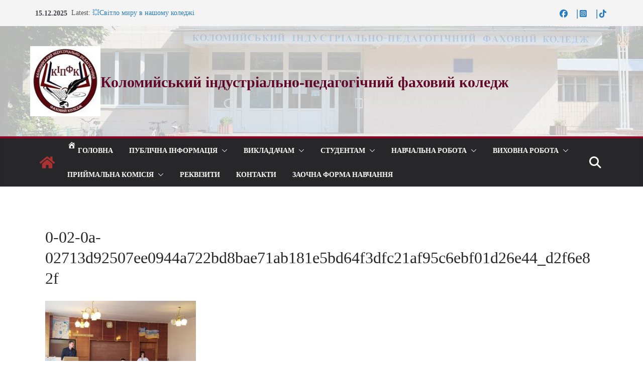

--- FILE ---
content_type: text/html; charset=UTF-8
request_url: http://kipt.com.ua/2019/11/29/%D0%BD%D0%B0%D0%B4%D0%B0%D0%BD%D0%BD%D1%8F-%D0%BF%D0%B5%D1%80%D1%88%D0%BE%D1%97-%D0%B4%D0%BE%D0%BC%D0%B5%D0%B4%D0%B8%D1%87%D0%BD%D0%BE%D1%97-%D0%B4%D0%BE%D0%BF%D0%BE%D0%BC%D0%BE%D0%B3%D0%B8/0-02-0a-02713d92507ee0944a722bd8bae71ab181e5bd64f3dfc21af95c6ebf01d26e44_d2f6e82f/
body_size: 31028
content:
		<!doctype html>
		<html dir="ltr" lang="uk" prefix="og: https://ogp.me/ns#">
		
<head>

			<meta charset="UTF-8"/>
		<meta name="viewport" content="width=device-width, initial-scale=1">
		<link rel="profile" href="http://gmpg.org/xfn/11"/>
		
	<title>0-02-0a-02713d92507ee0944a722bd8bae71ab181e5bd64f3dfc21af95c6ebf01d26e44_d2f6e82f | Коломийський індустріально-педагогічний фаховий коледж</title>

		<!-- All in One SEO 4.9.1.1 - aioseo.com -->
	<meta name="robots" content="max-image-preview:large" />
	<meta name="author" content="admin"/>
	<link rel="canonical" href="http://kipt.com.ua/2019/11/29/%d0%bd%d0%b0%d0%b4%d0%b0%d0%bd%d0%bd%d1%8f-%d0%bf%d0%b5%d1%80%d1%88%d0%be%d1%97-%d0%b4%d0%be%d0%bc%d0%b5%d0%b4%d0%b8%d1%87%d0%bd%d0%be%d1%97-%d0%b4%d0%be%d0%bf%d0%be%d0%bc%d0%be%d0%b3%d0%b8/0-02-0a-02713d92507ee0944a722bd8bae71ab181e5bd64f3dfc21af95c6ebf01d26e44_d2f6e82f/" />
	<meta name="generator" content="All in One SEO (AIOSEO) 4.9.1.1" />
		<meta property="og:locale" content="uk_UA" />
		<meta property="og:site_name" content="Коломийський індустріально-педагогічний фаховий коледж | Коломийський індустріально-педагогічний фаховий коледж" />
		<meta property="og:type" content="article" />
		<meta property="og:title" content="0-02-0a-02713d92507ee0944a722bd8bae71ab181e5bd64f3dfc21af95c6ebf01d26e44_d2f6e82f | Коломийський індустріально-педагогічний фаховий коледж" />
		<meta property="og:url" content="http://kipt.com.ua/2019/11/29/%d0%bd%d0%b0%d0%b4%d0%b0%d0%bd%d0%bd%d1%8f-%d0%bf%d0%b5%d1%80%d1%88%d0%be%d1%97-%d0%b4%d0%be%d0%bc%d0%b5%d0%b4%d0%b8%d1%87%d0%bd%d0%be%d1%97-%d0%b4%d0%be%d0%bf%d0%be%d0%bc%d0%be%d0%b3%d0%b8/0-02-0a-02713d92507ee0944a722bd8bae71ab181e5bd64f3dfc21af95c6ebf01d26e44_d2f6e82f/" />
		<meta property="og:image" content="http://kipt.com.ua/wp-content/uploads/2021/10/cropped-cropped-Логотип_15на150.jpg" />
		<meta property="article:published_time" content="2019-11-29T11:49:16+00:00" />
		<meta property="article:modified_time" content="2019-11-29T11:49:16+00:00" />
		<meta name="twitter:card" content="summary" />
		<meta name="twitter:title" content="0-02-0a-02713d92507ee0944a722bd8bae71ab181e5bd64f3dfc21af95c6ebf01d26e44_d2f6e82f | Коломийський індустріально-педагогічний фаховий коледж" />
		<meta name="twitter:image" content="http://kipt.com.ua/wp-content/uploads/2021/10/cropped-cropped-Логотип_15на150.jpg" />
		<script type="application/ld+json" class="aioseo-schema">
			{"@context":"https:\/\/schema.org","@graph":[{"@type":"BreadcrumbList","@id":"http:\/\/kipt.com.ua\/2019\/11\/29\/%d0%bd%d0%b0%d0%b4%d0%b0%d0%bd%d0%bd%d1%8f-%d0%bf%d0%b5%d1%80%d1%88%d0%be%d1%97-%d0%b4%d0%be%d0%bc%d0%b5%d0%b4%d0%b8%d1%87%d0%bd%d0%be%d1%97-%d0%b4%d0%be%d0%bf%d0%be%d0%bc%d0%be%d0%b3%d0%b8\/0-02-0a-02713d92507ee0944a722bd8bae71ab181e5bd64f3dfc21af95c6ebf01d26e44_d2f6e82f\/#breadcrumblist","itemListElement":[{"@type":"ListItem","@id":"http:\/\/kipt.com.ua#listItem","position":1,"name":"Home","item":"http:\/\/kipt.com.ua","nextItem":{"@type":"ListItem","@id":"http:\/\/kipt.com.ua\/2019\/11\/29\/%d0%bd%d0%b0%d0%b4%d0%b0%d0%bd%d0%bd%d1%8f-%d0%bf%d0%b5%d1%80%d1%88%d0%be%d1%97-%d0%b4%d0%be%d0%bc%d0%b5%d0%b4%d0%b8%d1%87%d0%bd%d0%be%d1%97-%d0%b4%d0%be%d0%bf%d0%be%d0%bc%d0%be%d0%b3%d0%b8\/0-02-0a-02713d92507ee0944a722bd8bae71ab181e5bd64f3dfc21af95c6ebf01d26e44_d2f6e82f\/#listItem","name":"0-02-0a-02713d92507ee0944a722bd8bae71ab181e5bd64f3dfc21af95c6ebf01d26e44_d2f6e82f"}},{"@type":"ListItem","@id":"http:\/\/kipt.com.ua\/2019\/11\/29\/%d0%bd%d0%b0%d0%b4%d0%b0%d0%bd%d0%bd%d1%8f-%d0%bf%d0%b5%d1%80%d1%88%d0%be%d1%97-%d0%b4%d0%be%d0%bc%d0%b5%d0%b4%d0%b8%d1%87%d0%bd%d0%be%d1%97-%d0%b4%d0%be%d0%bf%d0%be%d0%bc%d0%be%d0%b3%d0%b8\/0-02-0a-02713d92507ee0944a722bd8bae71ab181e5bd64f3dfc21af95c6ebf01d26e44_d2f6e82f\/#listItem","position":2,"name":"0-02-0a-02713d92507ee0944a722bd8bae71ab181e5bd64f3dfc21af95c6ebf01d26e44_d2f6e82f","previousItem":{"@type":"ListItem","@id":"http:\/\/kipt.com.ua#listItem","name":"Home"}}]},{"@type":"ItemPage","@id":"http:\/\/kipt.com.ua\/2019\/11\/29\/%d0%bd%d0%b0%d0%b4%d0%b0%d0%bd%d0%bd%d1%8f-%d0%bf%d0%b5%d1%80%d1%88%d0%be%d1%97-%d0%b4%d0%be%d0%bc%d0%b5%d0%b4%d0%b8%d1%87%d0%bd%d0%be%d1%97-%d0%b4%d0%be%d0%bf%d0%be%d0%bc%d0%be%d0%b3%d0%b8\/0-02-0a-02713d92507ee0944a722bd8bae71ab181e5bd64f3dfc21af95c6ebf01d26e44_d2f6e82f\/#itempage","url":"http:\/\/kipt.com.ua\/2019\/11\/29\/%d0%bd%d0%b0%d0%b4%d0%b0%d0%bd%d0%bd%d1%8f-%d0%bf%d0%b5%d1%80%d1%88%d0%be%d1%97-%d0%b4%d0%be%d0%bc%d0%b5%d0%b4%d0%b8%d1%87%d0%bd%d0%be%d1%97-%d0%b4%d0%be%d0%bf%d0%be%d0%bc%d0%be%d0%b3%d0%b8\/0-02-0a-02713d92507ee0944a722bd8bae71ab181e5bd64f3dfc21af95c6ebf01d26e44_d2f6e82f\/","name":"0-02-0a-02713d92507ee0944a722bd8bae71ab181e5bd64f3dfc21af95c6ebf01d26e44_d2f6e82f | \u041a\u043e\u043b\u043e\u043c\u0438\u0439\u0441\u044c\u043a\u0438\u0439 \u0456\u043d\u0434\u0443\u0441\u0442\u0440\u0456\u0430\u043b\u044c\u043d\u043e-\u043f\u0435\u0434\u0430\u0433\u043e\u0433\u0456\u0447\u043d\u0438\u0439 \u0444\u0430\u0445\u043e\u0432\u0438\u0439 \u043a\u043e\u043b\u0435\u0434\u0436","inLanguage":"uk","isPartOf":{"@id":"http:\/\/kipt.com.ua\/#website"},"breadcrumb":{"@id":"http:\/\/kipt.com.ua\/2019\/11\/29\/%d0%bd%d0%b0%d0%b4%d0%b0%d0%bd%d0%bd%d1%8f-%d0%bf%d0%b5%d1%80%d1%88%d0%be%d1%97-%d0%b4%d0%be%d0%bc%d0%b5%d0%b4%d0%b8%d1%87%d0%bd%d0%be%d1%97-%d0%b4%d0%be%d0%bf%d0%be%d0%bc%d0%be%d0%b3%d0%b8\/0-02-0a-02713d92507ee0944a722bd8bae71ab181e5bd64f3dfc21af95c6ebf01d26e44_d2f6e82f\/#breadcrumblist"},"author":{"@id":"http:\/\/kipt.com.ua\/author\/admin\/#author"},"creator":{"@id":"http:\/\/kipt.com.ua\/author\/admin\/#author"},"datePublished":"2019-11-29T13:49:16+02:00","dateModified":"2019-11-29T13:49:16+02:00"},{"@type":"Organization","@id":"http:\/\/kipt.com.ua\/#organization","name":"\u041a\u043e\u043b\u043e\u043c\u0438\u0439\u0441\u044c\u043a\u0438\u0439 \u0456\u043d\u0434\u0443\u0441\u0442\u0440\u0456\u0430\u043b\u044c\u043d\u043e-\u043f\u0435\u0434\u0430\u0433\u043e\u0433\u0456\u0447\u043d\u0438\u0439 \u0444\u0430\u0445\u043e\u0432\u0438\u0439 \u043a\u043e\u043b\u0435\u0434\u0436","description":"\u041a\u043e\u043b\u043e\u043c\u0438\u0439\u0441\u044c\u043a\u0438\u0439 \u0456\u043d\u0434\u0443\u0441\u0442\u0440\u0456\u0430\u043b\u044c\u043d\u043e-\u043f\u0435\u0434\u0430\u0433\u043e\u0433\u0456\u0447\u043d\u0438\u0439 \u0444\u0430\u0445\u043e\u0432\u0438\u0439 \u043a\u043e\u043b\u0435\u0434\u0436","url":"http:\/\/kipt.com.ua\/","logo":{"@type":"ImageObject","url":"http:\/\/kipt.com.ua\/wp-content\/uploads\/2021\/10\/cropped-cropped-\u041b\u043e\u0433\u043e\u0442\u0438\u043f_15\u043d\u0430150.jpg","@id":"http:\/\/kipt.com.ua\/2019\/11\/29\/%d0%bd%d0%b0%d0%b4%d0%b0%d0%bd%d0%bd%d1%8f-%d0%bf%d0%b5%d1%80%d1%88%d0%be%d1%97-%d0%b4%d0%be%d0%bc%d0%b5%d0%b4%d0%b8%d1%87%d0%bd%d0%be%d1%97-%d0%b4%d0%be%d0%bf%d0%be%d0%bc%d0%be%d0%b3%d0%b8\/0-02-0a-02713d92507ee0944a722bd8bae71ab181e5bd64f3dfc21af95c6ebf01d26e44_d2f6e82f\/#organizationLogo","width":150,"height":150},"image":{"@id":"http:\/\/kipt.com.ua\/2019\/11\/29\/%d0%bd%d0%b0%d0%b4%d0%b0%d0%bd%d0%bd%d1%8f-%d0%bf%d0%b5%d1%80%d1%88%d0%be%d1%97-%d0%b4%d0%be%d0%bc%d0%b5%d0%b4%d0%b8%d1%87%d0%bd%d0%be%d1%97-%d0%b4%d0%be%d0%bf%d0%be%d0%bc%d0%be%d0%b3%d0%b8\/0-02-0a-02713d92507ee0944a722bd8bae71ab181e5bd64f3dfc21af95c6ebf01d26e44_d2f6e82f\/#organizationLogo"}},{"@type":"Person","@id":"http:\/\/kipt.com.ua\/author\/admin\/#author","url":"http:\/\/kipt.com.ua\/author\/admin\/","name":"admin","image":{"@type":"ImageObject","@id":"http:\/\/kipt.com.ua\/2019\/11\/29\/%d0%bd%d0%b0%d0%b4%d0%b0%d0%bd%d0%bd%d1%8f-%d0%bf%d0%b5%d1%80%d1%88%d0%be%d1%97-%d0%b4%d0%be%d0%bc%d0%b5%d0%b4%d0%b8%d1%87%d0%bd%d0%be%d1%97-%d0%b4%d0%be%d0%bf%d0%be%d0%bc%d0%be%d0%b3%d0%b8\/0-02-0a-02713d92507ee0944a722bd8bae71ab181e5bd64f3dfc21af95c6ebf01d26e44_d2f6e82f\/#authorImage","url":"https:\/\/secure.gravatar.com\/avatar\/a14c37cb78dc101d1f91938259f08381942c140e0614bcc52ea679c2a4a7cd96?s=96&d=mm&r=g","width":96,"height":96,"caption":"admin"}},{"@type":"WebSite","@id":"http:\/\/kipt.com.ua\/#website","url":"http:\/\/kipt.com.ua\/","name":"\u041a\u043e\u043b\u043e\u043c\u0438\u0439\u0441\u044c\u043a\u0438\u0439 \u0456\u043d\u0434\u0443\u0441\u0442\u0440\u0456\u0430\u043b\u044c\u043d\u043e-\u043f\u0435\u0434\u0430\u0433\u043e\u0433\u0456\u0447\u043d\u0438\u0439 \u0444\u0430\u0445\u043e\u0432\u0438\u0439 \u043a\u043e\u043b\u0435\u0434\u0436","description":"\u041a\u043e\u043b\u043e\u043c\u0438\u0439\u0441\u044c\u043a\u0438\u0439 \u0456\u043d\u0434\u0443\u0441\u0442\u0440\u0456\u0430\u043b\u044c\u043d\u043e-\u043f\u0435\u0434\u0430\u0433\u043e\u0433\u0456\u0447\u043d\u0438\u0439 \u0444\u0430\u0445\u043e\u0432\u0438\u0439 \u043a\u043e\u043b\u0435\u0434\u0436","inLanguage":"uk","publisher":{"@id":"http:\/\/kipt.com.ua\/#organization"}}]}
		</script>
		<!-- All in One SEO -->

<link rel='dns-prefetch' href='//maxcdn.bootstrapcdn.com' />
<link rel="alternate" type="application/rss+xml" title="Коломийський індустріально-педагогічний фаховий коледж &raquo; стрічка" href="http://kipt.com.ua/feed/" />
<link rel="alternate" type="application/rss+xml" title="Коломийський індустріально-педагогічний фаховий коледж &raquo; Канал коментарів" href="http://kipt.com.ua/comments/feed/" />
<link rel="alternate" type="application/rss+xml" title="Коломийський індустріально-педагогічний фаховий коледж &raquo; 0-02-0a-02713d92507ee0944a722bd8bae71ab181e5bd64f3dfc21af95c6ebf01d26e44_d2f6e82f Канал коментарів" href="http://kipt.com.ua/2019/11/29/%d0%bd%d0%b0%d0%b4%d0%b0%d0%bd%d0%bd%d1%8f-%d0%bf%d0%b5%d1%80%d1%88%d0%be%d1%97-%d0%b4%d0%be%d0%bc%d0%b5%d0%b4%d0%b8%d1%87%d0%bd%d0%be%d1%97-%d0%b4%d0%be%d0%bf%d0%be%d0%bc%d0%be%d0%b3%d0%b8/0-02-0a-02713d92507ee0944a722bd8bae71ab181e5bd64f3dfc21af95c6ebf01d26e44_d2f6e82f/feed/" />
<link rel="alternate" title="oEmbed (JSON)" type="application/json+oembed" href="http://kipt.com.ua/wp-json/oembed/1.0/embed?url=http%3A%2F%2Fkipt.com.ua%2F2019%2F11%2F29%2F%25d0%25bd%25d0%25b0%25d0%25b4%25d0%25b0%25d0%25bd%25d0%25bd%25d1%258f-%25d0%25bf%25d0%25b5%25d1%2580%25d1%2588%25d0%25be%25d1%2597-%25d0%25b4%25d0%25be%25d0%25bc%25d0%25b5%25d0%25b4%25d0%25b8%25d1%2587%25d0%25bd%25d0%25be%25d1%2597-%25d0%25b4%25d0%25be%25d0%25bf%25d0%25be%25d0%25bc%25d0%25be%25d0%25b3%25d0%25b8%2F0-02-0a-02713d92507ee0944a722bd8bae71ab181e5bd64f3dfc21af95c6ebf01d26e44_d2f6e82f%2F" />
<link rel="alternate" title="oEmbed (XML)" type="text/xml+oembed" href="http://kipt.com.ua/wp-json/oembed/1.0/embed?url=http%3A%2F%2Fkipt.com.ua%2F2019%2F11%2F29%2F%25d0%25bd%25d0%25b0%25d0%25b4%25d0%25b0%25d0%25bd%25d0%25bd%25d1%258f-%25d0%25bf%25d0%25b5%25d1%2580%25d1%2588%25d0%25be%25d1%2597-%25d0%25b4%25d0%25be%25d0%25bc%25d0%25b5%25d0%25b4%25d0%25b8%25d1%2587%25d0%25bd%25d0%25be%25d1%2597-%25d0%25b4%25d0%25be%25d0%25bf%25d0%25be%25d0%25bc%25d0%25be%25d0%25b3%25d0%25b8%2F0-02-0a-02713d92507ee0944a722bd8bae71ab181e5bd64f3dfc21af95c6ebf01d26e44_d2f6e82f%2F&#038;format=xml" />
<style id='wp-img-auto-sizes-contain-inline-css' type='text/css'>
img:is([sizes=auto i],[sizes^="auto," i]){contain-intrinsic-size:3000px 1500px}
/*# sourceURL=wp-img-auto-sizes-contain-inline-css */
</style>
<link rel='stylesheet' id='cnss_font_awesome_css-css' href='http://kipt.com.ua/wp-content/plugins/easy-social-icons/css/font-awesome/css/all.min.css?ver=7.0.0' type='text/css' media='all' />
<link rel='stylesheet' id='cnss_font_awesome_v4_shims-css' href='http://kipt.com.ua/wp-content/plugins/easy-social-icons/css/font-awesome/css/v4-shims.min.css?ver=7.0.0' type='text/css' media='all' />
<link rel='stylesheet' id='cnss_css-css' href='http://kipt.com.ua/wp-content/plugins/easy-social-icons/css/cnss.css?ver=1.0' type='text/css' media='all' />
<link rel='stylesheet' id='cnss_share_css-css' href='http://kipt.com.ua/wp-content/plugins/easy-social-icons/css/share.css?ver=1.0' type='text/css' media='all' />
<link rel='stylesheet' id='pt-cv-public-style-css' href='http://kipt.com.ua/wp-content/plugins/content-views-query-and-display-post-page/public/assets/css/cv.css?ver=4.2.1' type='text/css' media='all' />
<link rel='stylesheet' id='dashicons-css' href='http://kipt.com.ua/wp-includes/css/dashicons.min.css?ver=6.9' type='text/css' media='all' />
<link rel='stylesheet' id='menu-icons-extra-css' href='http://kipt.com.ua/wp-content/plugins/menu-icons/css/extra.min.css?ver=0.13.20' type='text/css' media='all' />
<style id='wp-emoji-styles-inline-css' type='text/css'>

	img.wp-smiley, img.emoji {
		display: inline !important;
		border: none !important;
		box-shadow: none !important;
		height: 1em !important;
		width: 1em !important;
		margin: 0 0.07em !important;
		vertical-align: -0.1em !important;
		background: none !important;
		padding: 0 !important;
	}
/*# sourceURL=wp-emoji-styles-inline-css */
</style>
<link rel='stylesheet' id='wp-block-library-css' href='http://kipt.com.ua/wp-includes/css/dist/block-library/style.min.css?ver=6.9' type='text/css' media='all' />
<style id='wp-block-library-theme-inline-css' type='text/css'>
.wp-block-audio :where(figcaption){color:#555;font-size:13px;text-align:center}.is-dark-theme .wp-block-audio :where(figcaption){color:#ffffffa6}.wp-block-audio{margin:0 0 1em}.wp-block-code{border:1px solid #ccc;border-radius:4px;font-family:Menlo,Consolas,monaco,monospace;padding:.8em 1em}.wp-block-embed :where(figcaption){color:#555;font-size:13px;text-align:center}.is-dark-theme .wp-block-embed :where(figcaption){color:#ffffffa6}.wp-block-embed{margin:0 0 1em}.blocks-gallery-caption{color:#555;font-size:13px;text-align:center}.is-dark-theme .blocks-gallery-caption{color:#ffffffa6}:root :where(.wp-block-image figcaption){color:#555;font-size:13px;text-align:center}.is-dark-theme :root :where(.wp-block-image figcaption){color:#ffffffa6}.wp-block-image{margin:0 0 1em}.wp-block-pullquote{border-bottom:4px solid;border-top:4px solid;color:currentColor;margin-bottom:1.75em}.wp-block-pullquote :where(cite),.wp-block-pullquote :where(footer),.wp-block-pullquote__citation{color:currentColor;font-size:.8125em;font-style:normal;text-transform:uppercase}.wp-block-quote{border-left:.25em solid;margin:0 0 1.75em;padding-left:1em}.wp-block-quote cite,.wp-block-quote footer{color:currentColor;font-size:.8125em;font-style:normal;position:relative}.wp-block-quote:where(.has-text-align-right){border-left:none;border-right:.25em solid;padding-left:0;padding-right:1em}.wp-block-quote:where(.has-text-align-center){border:none;padding-left:0}.wp-block-quote.is-large,.wp-block-quote.is-style-large,.wp-block-quote:where(.is-style-plain){border:none}.wp-block-search .wp-block-search__label{font-weight:700}.wp-block-search__button{border:1px solid #ccc;padding:.375em .625em}:where(.wp-block-group.has-background){padding:1.25em 2.375em}.wp-block-separator.has-css-opacity{opacity:.4}.wp-block-separator{border:none;border-bottom:2px solid;margin-left:auto;margin-right:auto}.wp-block-separator.has-alpha-channel-opacity{opacity:1}.wp-block-separator:not(.is-style-wide):not(.is-style-dots){width:100px}.wp-block-separator.has-background:not(.is-style-dots){border-bottom:none;height:1px}.wp-block-separator.has-background:not(.is-style-wide):not(.is-style-dots){height:2px}.wp-block-table{margin:0 0 1em}.wp-block-table td,.wp-block-table th{word-break:normal}.wp-block-table :where(figcaption){color:#555;font-size:13px;text-align:center}.is-dark-theme .wp-block-table :where(figcaption){color:#ffffffa6}.wp-block-video :where(figcaption){color:#555;font-size:13px;text-align:center}.is-dark-theme .wp-block-video :where(figcaption){color:#ffffffa6}.wp-block-video{margin:0 0 1em}:root :where(.wp-block-template-part.has-background){margin-bottom:0;margin-top:0;padding:1.25em 2.375em}
/*# sourceURL=/wp-includes/css/dist/block-library/theme.min.css */
</style>
<style id='esf-fb-halfwidth-style-inline-css' type='text/css'>
.wp-block-create-block-easy-social-feed-facebook-carousel{background-color:#21759b;color:#fff;padding:2px}

/*# sourceURL=http://kipt.com.ua/wp-content/plugins/easy-facebook-likebox/facebook/includes/blocks/build/halfwidth/style-index.css */
</style>
<style id='esf-fb-fullwidth-style-inline-css' type='text/css'>
.wp-block-create-block-easy-social-feed-facebook-carousel{background-color:#21759b;color:#fff;padding:2px}

/*# sourceURL=http://kipt.com.ua/wp-content/plugins/easy-facebook-likebox/facebook/includes/blocks/build/fullwidth/style-index.css */
</style>
<style id='esf-fb-thumbnail-style-inline-css' type='text/css'>
.wp-block-create-block-easy-social-feed-facebook-carousel{background-color:#21759b;color:#fff;padding:2px}

/*# sourceURL=http://kipt.com.ua/wp-content/plugins/easy-facebook-likebox/facebook/includes/blocks/build/thumbnail/style-index.css */
</style>
<link rel='stylesheet' id='aioseo/css/src/vue/standalone/blocks/table-of-contents/global.scss-css' href='http://kipt.com.ua/wp-content/plugins/all-in-one-seo-pack/dist/Lite/assets/css/table-of-contents/global.e90f6d47.css?ver=4.9.1.1' type='text/css' media='all' />
<style id='pdfemb-pdf-embedder-viewer-style-inline-css' type='text/css'>
.wp-block-pdfemb-pdf-embedder-viewer{max-width:none}

/*# sourceURL=http://kipt.com.ua/wp-content/plugins/pdf-embedder/block/build/style-index.css */
</style>
<style id='global-styles-inline-css' type='text/css'>
:root{--wp--preset--aspect-ratio--square: 1;--wp--preset--aspect-ratio--4-3: 4/3;--wp--preset--aspect-ratio--3-4: 3/4;--wp--preset--aspect-ratio--3-2: 3/2;--wp--preset--aspect-ratio--2-3: 2/3;--wp--preset--aspect-ratio--16-9: 16/9;--wp--preset--aspect-ratio--9-16: 9/16;--wp--preset--color--black: #000000;--wp--preset--color--cyan-bluish-gray: #abb8c3;--wp--preset--color--white: #ffffff;--wp--preset--color--pale-pink: #f78da7;--wp--preset--color--vivid-red: #cf2e2e;--wp--preset--color--luminous-vivid-orange: #ff6900;--wp--preset--color--luminous-vivid-amber: #fcb900;--wp--preset--color--light-green-cyan: #7bdcb5;--wp--preset--color--vivid-green-cyan: #00d084;--wp--preset--color--pale-cyan-blue: #8ed1fc;--wp--preset--color--vivid-cyan-blue: #0693e3;--wp--preset--color--vivid-purple: #9b51e0;--wp--preset--color--cm-color-1: #257BC1;--wp--preset--color--cm-color-2: #2270B0;--wp--preset--color--cm-color-3: #FFFFFF;--wp--preset--color--cm-color-4: #F9FEFD;--wp--preset--color--cm-color-5: #27272A;--wp--preset--color--cm-color-6: #16181A;--wp--preset--color--cm-color-7: #8F8F8F;--wp--preset--color--cm-color-8: #FFFFFF;--wp--preset--color--cm-color-9: #C7C7C7;--wp--preset--gradient--vivid-cyan-blue-to-vivid-purple: linear-gradient(135deg,rgb(6,147,227) 0%,rgb(155,81,224) 100%);--wp--preset--gradient--light-green-cyan-to-vivid-green-cyan: linear-gradient(135deg,rgb(122,220,180) 0%,rgb(0,208,130) 100%);--wp--preset--gradient--luminous-vivid-amber-to-luminous-vivid-orange: linear-gradient(135deg,rgb(252,185,0) 0%,rgb(255,105,0) 100%);--wp--preset--gradient--luminous-vivid-orange-to-vivid-red: linear-gradient(135deg,rgb(255,105,0) 0%,rgb(207,46,46) 100%);--wp--preset--gradient--very-light-gray-to-cyan-bluish-gray: linear-gradient(135deg,rgb(238,238,238) 0%,rgb(169,184,195) 100%);--wp--preset--gradient--cool-to-warm-spectrum: linear-gradient(135deg,rgb(74,234,220) 0%,rgb(151,120,209) 20%,rgb(207,42,186) 40%,rgb(238,44,130) 60%,rgb(251,105,98) 80%,rgb(254,248,76) 100%);--wp--preset--gradient--blush-light-purple: linear-gradient(135deg,rgb(255,206,236) 0%,rgb(152,150,240) 100%);--wp--preset--gradient--blush-bordeaux: linear-gradient(135deg,rgb(254,205,165) 0%,rgb(254,45,45) 50%,rgb(107,0,62) 100%);--wp--preset--gradient--luminous-dusk: linear-gradient(135deg,rgb(255,203,112) 0%,rgb(199,81,192) 50%,rgb(65,88,208) 100%);--wp--preset--gradient--pale-ocean: linear-gradient(135deg,rgb(255,245,203) 0%,rgb(182,227,212) 50%,rgb(51,167,181) 100%);--wp--preset--gradient--electric-grass: linear-gradient(135deg,rgb(202,248,128) 0%,rgb(113,206,126) 100%);--wp--preset--gradient--midnight: linear-gradient(135deg,rgb(2,3,129) 0%,rgb(40,116,252) 100%);--wp--preset--font-size--small: 13px;--wp--preset--font-size--medium: 16px;--wp--preset--font-size--large: 20px;--wp--preset--font-size--x-large: 24px;--wp--preset--font-size--xx-large: 30px;--wp--preset--font-size--huge: 36px;--wp--preset--font-family--lexend-peta: Lexend Peta;--wp--preset--font-family--abril-fatface: Abril Fatface;--wp--preset--font-family--dm-sans: DM Sans, sans-serif;--wp--preset--font-family--public-sans: Public Sans, sans-serif;--wp--preset--font-family--roboto: Roboto, sans-serif;--wp--preset--font-family--segoe-ui: Segoe UI, Arial, sans-serif;--wp--preset--font-family--ibm-plex-serif: IBM Plex Serif, sans-serif;--wp--preset--font-family--inter: Inter, sans-serif;--wp--preset--spacing--20: 0.44rem;--wp--preset--spacing--30: 0.67rem;--wp--preset--spacing--40: 1rem;--wp--preset--spacing--50: 1.5rem;--wp--preset--spacing--60: 2.25rem;--wp--preset--spacing--70: 3.38rem;--wp--preset--spacing--80: 5.06rem;--wp--preset--shadow--natural: 6px 6px 9px rgba(0, 0, 0, 0.2);--wp--preset--shadow--deep: 12px 12px 50px rgba(0, 0, 0, 0.4);--wp--preset--shadow--sharp: 6px 6px 0px rgba(0, 0, 0, 0.2);--wp--preset--shadow--outlined: 6px 6px 0px -3px rgb(255, 255, 255), 6px 6px rgb(0, 0, 0);--wp--preset--shadow--crisp: 6px 6px 0px rgb(0, 0, 0);}:root { --wp--style--global--content-size: 760px;--wp--style--global--wide-size: 1160px; }:where(body) { margin: 0; }.wp-site-blocks > .alignleft { float: left; margin-right: 2em; }.wp-site-blocks > .alignright { float: right; margin-left: 2em; }.wp-site-blocks > .aligncenter { justify-content: center; margin-left: auto; margin-right: auto; }:where(.wp-site-blocks) > * { margin-block-start: 24px; margin-block-end: 0; }:where(.wp-site-blocks) > :first-child { margin-block-start: 0; }:where(.wp-site-blocks) > :last-child { margin-block-end: 0; }:root { --wp--style--block-gap: 24px; }:root :where(.is-layout-flow) > :first-child{margin-block-start: 0;}:root :where(.is-layout-flow) > :last-child{margin-block-end: 0;}:root :where(.is-layout-flow) > *{margin-block-start: 24px;margin-block-end: 0;}:root :where(.is-layout-constrained) > :first-child{margin-block-start: 0;}:root :where(.is-layout-constrained) > :last-child{margin-block-end: 0;}:root :where(.is-layout-constrained) > *{margin-block-start: 24px;margin-block-end: 0;}:root :where(.is-layout-flex){gap: 24px;}:root :where(.is-layout-grid){gap: 24px;}.is-layout-flow > .alignleft{float: left;margin-inline-start: 0;margin-inline-end: 2em;}.is-layout-flow > .alignright{float: right;margin-inline-start: 2em;margin-inline-end: 0;}.is-layout-flow > .aligncenter{margin-left: auto !important;margin-right: auto !important;}.is-layout-constrained > .alignleft{float: left;margin-inline-start: 0;margin-inline-end: 2em;}.is-layout-constrained > .alignright{float: right;margin-inline-start: 2em;margin-inline-end: 0;}.is-layout-constrained > .aligncenter{margin-left: auto !important;margin-right: auto !important;}.is-layout-constrained > :where(:not(.alignleft):not(.alignright):not(.alignfull)){max-width: var(--wp--style--global--content-size);margin-left: auto !important;margin-right: auto !important;}.is-layout-constrained > .alignwide{max-width: var(--wp--style--global--wide-size);}body .is-layout-flex{display: flex;}.is-layout-flex{flex-wrap: wrap;align-items: center;}.is-layout-flex > :is(*, div){margin: 0;}body .is-layout-grid{display: grid;}.is-layout-grid > :is(*, div){margin: 0;}body{padding-top: 0px;padding-right: 0px;padding-bottom: 0px;padding-left: 0px;}a:where(:not(.wp-element-button)){text-decoration: underline;}:root :where(.wp-element-button, .wp-block-button__link){background-color: #32373c;border-width: 0;color: #fff;font-family: inherit;font-size: inherit;font-style: inherit;font-weight: inherit;letter-spacing: inherit;line-height: inherit;padding-top: calc(0.667em + 2px);padding-right: calc(1.333em + 2px);padding-bottom: calc(0.667em + 2px);padding-left: calc(1.333em + 2px);text-decoration: none;text-transform: inherit;}.has-black-color{color: var(--wp--preset--color--black) !important;}.has-cyan-bluish-gray-color{color: var(--wp--preset--color--cyan-bluish-gray) !important;}.has-white-color{color: var(--wp--preset--color--white) !important;}.has-pale-pink-color{color: var(--wp--preset--color--pale-pink) !important;}.has-vivid-red-color{color: var(--wp--preset--color--vivid-red) !important;}.has-luminous-vivid-orange-color{color: var(--wp--preset--color--luminous-vivid-orange) !important;}.has-luminous-vivid-amber-color{color: var(--wp--preset--color--luminous-vivid-amber) !important;}.has-light-green-cyan-color{color: var(--wp--preset--color--light-green-cyan) !important;}.has-vivid-green-cyan-color{color: var(--wp--preset--color--vivid-green-cyan) !important;}.has-pale-cyan-blue-color{color: var(--wp--preset--color--pale-cyan-blue) !important;}.has-vivid-cyan-blue-color{color: var(--wp--preset--color--vivid-cyan-blue) !important;}.has-vivid-purple-color{color: var(--wp--preset--color--vivid-purple) !important;}.has-cm-color-1-color{color: var(--wp--preset--color--cm-color-1) !important;}.has-cm-color-2-color{color: var(--wp--preset--color--cm-color-2) !important;}.has-cm-color-3-color{color: var(--wp--preset--color--cm-color-3) !important;}.has-cm-color-4-color{color: var(--wp--preset--color--cm-color-4) !important;}.has-cm-color-5-color{color: var(--wp--preset--color--cm-color-5) !important;}.has-cm-color-6-color{color: var(--wp--preset--color--cm-color-6) !important;}.has-cm-color-7-color{color: var(--wp--preset--color--cm-color-7) !important;}.has-cm-color-8-color{color: var(--wp--preset--color--cm-color-8) !important;}.has-cm-color-9-color{color: var(--wp--preset--color--cm-color-9) !important;}.has-black-background-color{background-color: var(--wp--preset--color--black) !important;}.has-cyan-bluish-gray-background-color{background-color: var(--wp--preset--color--cyan-bluish-gray) !important;}.has-white-background-color{background-color: var(--wp--preset--color--white) !important;}.has-pale-pink-background-color{background-color: var(--wp--preset--color--pale-pink) !important;}.has-vivid-red-background-color{background-color: var(--wp--preset--color--vivid-red) !important;}.has-luminous-vivid-orange-background-color{background-color: var(--wp--preset--color--luminous-vivid-orange) !important;}.has-luminous-vivid-amber-background-color{background-color: var(--wp--preset--color--luminous-vivid-amber) !important;}.has-light-green-cyan-background-color{background-color: var(--wp--preset--color--light-green-cyan) !important;}.has-vivid-green-cyan-background-color{background-color: var(--wp--preset--color--vivid-green-cyan) !important;}.has-pale-cyan-blue-background-color{background-color: var(--wp--preset--color--pale-cyan-blue) !important;}.has-vivid-cyan-blue-background-color{background-color: var(--wp--preset--color--vivid-cyan-blue) !important;}.has-vivid-purple-background-color{background-color: var(--wp--preset--color--vivid-purple) !important;}.has-cm-color-1-background-color{background-color: var(--wp--preset--color--cm-color-1) !important;}.has-cm-color-2-background-color{background-color: var(--wp--preset--color--cm-color-2) !important;}.has-cm-color-3-background-color{background-color: var(--wp--preset--color--cm-color-3) !important;}.has-cm-color-4-background-color{background-color: var(--wp--preset--color--cm-color-4) !important;}.has-cm-color-5-background-color{background-color: var(--wp--preset--color--cm-color-5) !important;}.has-cm-color-6-background-color{background-color: var(--wp--preset--color--cm-color-6) !important;}.has-cm-color-7-background-color{background-color: var(--wp--preset--color--cm-color-7) !important;}.has-cm-color-8-background-color{background-color: var(--wp--preset--color--cm-color-8) !important;}.has-cm-color-9-background-color{background-color: var(--wp--preset--color--cm-color-9) !important;}.has-black-border-color{border-color: var(--wp--preset--color--black) !important;}.has-cyan-bluish-gray-border-color{border-color: var(--wp--preset--color--cyan-bluish-gray) !important;}.has-white-border-color{border-color: var(--wp--preset--color--white) !important;}.has-pale-pink-border-color{border-color: var(--wp--preset--color--pale-pink) !important;}.has-vivid-red-border-color{border-color: var(--wp--preset--color--vivid-red) !important;}.has-luminous-vivid-orange-border-color{border-color: var(--wp--preset--color--luminous-vivid-orange) !important;}.has-luminous-vivid-amber-border-color{border-color: var(--wp--preset--color--luminous-vivid-amber) !important;}.has-light-green-cyan-border-color{border-color: var(--wp--preset--color--light-green-cyan) !important;}.has-vivid-green-cyan-border-color{border-color: var(--wp--preset--color--vivid-green-cyan) !important;}.has-pale-cyan-blue-border-color{border-color: var(--wp--preset--color--pale-cyan-blue) !important;}.has-vivid-cyan-blue-border-color{border-color: var(--wp--preset--color--vivid-cyan-blue) !important;}.has-vivid-purple-border-color{border-color: var(--wp--preset--color--vivid-purple) !important;}.has-cm-color-1-border-color{border-color: var(--wp--preset--color--cm-color-1) !important;}.has-cm-color-2-border-color{border-color: var(--wp--preset--color--cm-color-2) !important;}.has-cm-color-3-border-color{border-color: var(--wp--preset--color--cm-color-3) !important;}.has-cm-color-4-border-color{border-color: var(--wp--preset--color--cm-color-4) !important;}.has-cm-color-5-border-color{border-color: var(--wp--preset--color--cm-color-5) !important;}.has-cm-color-6-border-color{border-color: var(--wp--preset--color--cm-color-6) !important;}.has-cm-color-7-border-color{border-color: var(--wp--preset--color--cm-color-7) !important;}.has-cm-color-8-border-color{border-color: var(--wp--preset--color--cm-color-8) !important;}.has-cm-color-9-border-color{border-color: var(--wp--preset--color--cm-color-9) !important;}.has-vivid-cyan-blue-to-vivid-purple-gradient-background{background: var(--wp--preset--gradient--vivid-cyan-blue-to-vivid-purple) !important;}.has-light-green-cyan-to-vivid-green-cyan-gradient-background{background: var(--wp--preset--gradient--light-green-cyan-to-vivid-green-cyan) !important;}.has-luminous-vivid-amber-to-luminous-vivid-orange-gradient-background{background: var(--wp--preset--gradient--luminous-vivid-amber-to-luminous-vivid-orange) !important;}.has-luminous-vivid-orange-to-vivid-red-gradient-background{background: var(--wp--preset--gradient--luminous-vivid-orange-to-vivid-red) !important;}.has-very-light-gray-to-cyan-bluish-gray-gradient-background{background: var(--wp--preset--gradient--very-light-gray-to-cyan-bluish-gray) !important;}.has-cool-to-warm-spectrum-gradient-background{background: var(--wp--preset--gradient--cool-to-warm-spectrum) !important;}.has-blush-light-purple-gradient-background{background: var(--wp--preset--gradient--blush-light-purple) !important;}.has-blush-bordeaux-gradient-background{background: var(--wp--preset--gradient--blush-bordeaux) !important;}.has-luminous-dusk-gradient-background{background: var(--wp--preset--gradient--luminous-dusk) !important;}.has-pale-ocean-gradient-background{background: var(--wp--preset--gradient--pale-ocean) !important;}.has-electric-grass-gradient-background{background: var(--wp--preset--gradient--electric-grass) !important;}.has-midnight-gradient-background{background: var(--wp--preset--gradient--midnight) !important;}.has-small-font-size{font-size: var(--wp--preset--font-size--small) !important;}.has-medium-font-size{font-size: var(--wp--preset--font-size--medium) !important;}.has-large-font-size{font-size: var(--wp--preset--font-size--large) !important;}.has-x-large-font-size{font-size: var(--wp--preset--font-size--x-large) !important;}.has-xx-large-font-size{font-size: var(--wp--preset--font-size--xx-large) !important;}.has-huge-font-size{font-size: var(--wp--preset--font-size--huge) !important;}.has-lexend-peta-font-family{font-family: var(--wp--preset--font-family--lexend-peta) !important;}.has-abril-fatface-font-family{font-family: var(--wp--preset--font-family--abril-fatface) !important;}.has-dm-sans-font-family{font-family: var(--wp--preset--font-family--dm-sans) !important;}.has-public-sans-font-family{font-family: var(--wp--preset--font-family--public-sans) !important;}.has-roboto-font-family{font-family: var(--wp--preset--font-family--roboto) !important;}.has-segoe-ui-font-family{font-family: var(--wp--preset--font-family--segoe-ui) !important;}.has-ibm-plex-serif-font-family{font-family: var(--wp--preset--font-family--ibm-plex-serif) !important;}.has-inter-font-family{font-family: var(--wp--preset--font-family--inter) !important;}
:root :where(.wp-block-pullquote){font-size: 1.5em;line-height: 1.6;}
/*# sourceURL=global-styles-inline-css */
</style>
<link rel='stylesheet' id='easy-facebook-likebox-custom-fonts-css' href='http://kipt.com.ua/wp-content/plugins/easy-facebook-likebox/frontend/assets/css/esf-custom-fonts.css?ver=6.9' type='text/css' media='all' />
<link rel='stylesheet' id='easy-facebook-likebox-popup-styles-css' href='http://kipt.com.ua/wp-content/plugins/easy-facebook-likebox/facebook/frontend/assets/css/esf-free-popup.css?ver=6.7.1' type='text/css' media='all' />
<link rel='stylesheet' id='easy-facebook-likebox-frontend-css' href='http://kipt.com.ua/wp-content/plugins/easy-facebook-likebox/facebook/frontend/assets/css/easy-facebook-likebox-frontend.css?ver=6.7.1' type='text/css' media='all' />
<link rel='stylesheet' id='easy-facebook-likebox-customizer-style-css' href='http://kipt.com.ua/wp-admin/admin-ajax.php?action=easy-facebook-likebox-customizer-style&#038;ver=6.7.1' type='text/css' media='all' />
<link rel='stylesheet' id='sfmsb-style-css' href='http://kipt.com.ua/wp-content/plugins/simple-follow-me-social-buttons-widget/assets/css/style.css?ver=3.3.3' type='text/css' media='all' />
<link rel='stylesheet' id='sfmsb-icons-css' href='http://kipt.com.ua/wp-content/plugins/simple-follow-me-social-buttons-widget/assets/css/icons.css?ver=3.3.3' type='text/css' media='all' />
<link rel='stylesheet' id='wpdevcs-admin-developer-support-css' href='http://kipt.com.ua/wp-content/plugins/wp-developer-support/inc/frontend/css/wpdevcs-admin-developer-support-frontend.css?ver=1.0.0' type='text/css' media='all' />
<link rel='stylesheet' id='cff-css' href='http://kipt.com.ua/wp-content/plugins/custom-facebook-feed/assets/css/cff-style.min.css?ver=4.3.4' type='text/css' media='all' />
<link rel='stylesheet' id='sb-font-awesome-css' href='https://maxcdn.bootstrapcdn.com/font-awesome/4.7.0/css/font-awesome.min.css?ver=6.9' type='text/css' media='all' />
<link rel='stylesheet' id='colormag_style-css' href='http://kipt.com.ua/wp-content/themes/colormag/style.css?ver=1765807322' type='text/css' media='all' />
<style id='colormag_style-inline-css' type='text/css'>
.colormag-button,
			blockquote, button,
			input[type=reset],
			input[type=button],
			input[type=submit],
			.cm-home-icon.front_page_on,
			.cm-post-categories a,
			.cm-primary-nav ul li ul li:hover,
			.cm-primary-nav ul li.current-menu-item,
			.cm-primary-nav ul li.current_page_ancestor,
			.cm-primary-nav ul li.current-menu-ancestor,
			.cm-primary-nav ul li.current_page_item,
			.cm-primary-nav ul li:hover,
			.cm-primary-nav ul li.focus,
			.cm-mobile-nav li a:hover,
			.colormag-header-clean #cm-primary-nav .cm-menu-toggle:hover,
			.cm-header .cm-mobile-nav li:hover,
			.cm-header .cm-mobile-nav li.current-page-ancestor,
			.cm-header .cm-mobile-nav li.current-menu-ancestor,
			.cm-header .cm-mobile-nav li.current-page-item,
			.cm-header .cm-mobile-nav li.current-menu-item,
			.cm-primary-nav ul li.focus > a,
			.cm-layout-2 .cm-primary-nav ul ul.sub-menu li.focus > a,
			.cm-mobile-nav .current-menu-item>a, .cm-mobile-nav .current_page_item>a,
			.colormag-header-clean .cm-mobile-nav li:hover > a,
			.colormag-header-clean .cm-mobile-nav li.current-page-ancestor > a,
			.colormag-header-clean .cm-mobile-nav li.current-menu-ancestor > a,
			.colormag-header-clean .cm-mobile-nav li.current-page-item > a,
			.colormag-header-clean .cm-mobile-nav li.current-menu-item > a,
			.fa.search-top:hover,
			.widget_call_to_action .btn--primary,
			.colormag-footer--classic .cm-footer-cols .cm-row .cm-widget-title span::before,
			.colormag-footer--classic-bordered .cm-footer-cols .cm-row .cm-widget-title span::before,
			.cm-featured-posts .cm-widget-title span,
			.cm-featured-category-slider-widget .cm-slide-content .cm-entry-header-meta .cm-post-categories a,
			.cm-highlighted-posts .cm-post-content .cm-entry-header-meta .cm-post-categories a,
			.cm-category-slide-next, .cm-category-slide-prev, .slide-next,
			.slide-prev, .cm-tabbed-widget ul li, .cm-posts .wp-pagenavi .current,
			.cm-posts .wp-pagenavi a:hover, .cm-secondary .cm-widget-title span,
			.cm-posts .post .cm-post-content .cm-entry-header-meta .cm-post-categories a,
			.cm-page-header .cm-page-title span, .entry-meta .post-format i,
			.format-link .cm-entry-summary a, .cm-entry-button, .infinite-scroll .tg-infinite-scroll,
			.no-more-post-text, .pagination span,
			.comments-area .comment-author-link span,
			.cm-footer-cols .cm-row .cm-widget-title span,
			.advertisement_above_footer .cm-widget-title span,
			.error, .cm-primary .cm-widget-title span,
			.related-posts-wrapper.style-three .cm-post-content .cm-entry-title a:hover:before,
			.cm-slider-area .cm-widget-title span,
			.cm-beside-slider-widget .cm-widget-title span,
			.top-full-width-sidebar .cm-widget-title span,
			.wp-block-quote, .wp-block-quote.is-style-large,
			.wp-block-quote.has-text-align-right,
			.cm-error-404 .cm-btn, .widget .wp-block-heading, .wp-block-search button,
			.widget a::before, .cm-post-date a::before,
			.byline a::before,
			.colormag-footer--classic-bordered .cm-widget-title::before,
			.wp-block-button__link,
			#cm-tertiary .cm-widget-title span,
			.link-pagination .post-page-numbers.current,
			.wp-block-query-pagination-numbers .page-numbers.current,
			.wp-element-button,
			.wp-block-button .wp-block-button__link,
			.wp-element-button,
			.cm-layout-2 .cm-primary-nav ul ul.sub-menu li:hover,
			.cm-layout-2 .cm-primary-nav ul ul.sub-menu li.current-menu-ancestor,
			.cm-layout-2 .cm-primary-nav ul ul.sub-menu li.current-menu-item,
			.cm-layout-2 .cm-primary-nav ul ul.sub-menu li.focus,
			.search-wrap button,
			.page-numbers .current,
			.cm-footer-builder .cm-widget-title span,
			.wp-block-search .wp-element-button:hover{background-color:#8c0025;}a,
			.cm-layout-2 #cm-primary-nav .fa.search-top:hover,
			.cm-layout-2 #cm-primary-nav.cm-mobile-nav .cm-random-post a:hover .fa-random,
			.cm-layout-2 #cm-primary-nav.cm-primary-nav .cm-random-post a:hover .fa-random,
			.cm-layout-2 .breaking-news .newsticker a:hover,
			.cm-layout-2 .cm-primary-nav ul li.current-menu-item > a,
			.cm-layout-2 .cm-primary-nav ul li.current_page_item > a,
			.cm-layout-2 .cm-primary-nav ul li:hover > a,
			.cm-layout-2 .cm-primary-nav ul li.focus > a
			.dark-skin .cm-layout-2-style-1 #cm-primary-nav.cm-primary-nav .cm-home-icon:hover .fa,
			.byline a:hover, .comments a:hover, .cm-edit-link a:hover, .cm-post-date a:hover,
			.social-links:not(.cm-header-actions .social-links) i.fa:hover, .cm-tag-links a:hover,
			.colormag-header-clean .social-links li:hover i.fa, .cm-layout-2-style-1 .social-links li:hover i.fa,
			.colormag-header-clean .breaking-news .newsticker a:hover, .widget_featured_posts .article-content .cm-entry-title a:hover,
			.widget_featured_slider .slide-content .cm-below-entry-meta .byline a:hover,
			.widget_featured_slider .slide-content .cm-below-entry-meta .comments a:hover,
			.widget_featured_slider .slide-content .cm-below-entry-meta .cm-post-date a:hover,
			.widget_featured_slider .slide-content .cm-entry-title a:hover,
			.widget_block_picture_news.widget_featured_posts .article-content .cm-entry-title a:hover,
			.widget_highlighted_posts .article-content .cm-below-entry-meta .byline a:hover,
			.widget_highlighted_posts .article-content .cm-below-entry-meta .comments a:hover,
			.widget_highlighted_posts .article-content .cm-below-entry-meta .cm-post-date a:hover,
			.widget_highlighted_posts .article-content .cm-entry-title a:hover, i.fa-arrow-up, i.fa-arrow-down,
			.cm-site-title a, #content .post .article-content .cm-entry-title a:hover, .entry-meta .byline i,
			.entry-meta .cat-links i, .entry-meta a, .post .cm-entry-title a:hover, .search .cm-entry-title a:hover,
			.entry-meta .comments-link a:hover, .entry-meta .cm-edit-link a:hover, .entry-meta .cm-post-date a:hover,
			.entry-meta .cm-tag-links a:hover, .single #content .tags a:hover, .count, .next a:hover, .previous a:hover,
			.related-posts-main-title .fa, .single-related-posts .article-content .cm-entry-title a:hover,
			.pagination a span:hover,
			#content .comments-area a.comment-cm-edit-link:hover, #content .comments-area a.comment-permalink:hover,
			#content .comments-area article header cite a:hover, .comments-area .comment-author-link a:hover,
			.comment .comment-reply-link:hover,
			.nav-next a, .nav-previous a,
			#cm-footer .cm-footer-menu ul li a:hover,
			.cm-footer-cols .cm-row a:hover, a#scroll-up i, .related-posts-wrapper-flyout .cm-entry-title a:hover,
			.human-diff-time .human-diff-time-display:hover,
			.cm-layout-2-style-1 #cm-primary-nav .fa:hover,
			.cm-footer-bar a,
			.cm-post-date a:hover,
			.cm-author a:hover,
			.cm-comments-link a:hover,
			.cm-tag-links a:hover,
			.cm-edit-link a:hover,
			.cm-footer-bar .copyright a,
			.cm-featured-posts .cm-entry-title a:hover,
			.cm-posts .post .cm-post-content .cm-entry-title a:hover,
			.cm-posts .post .single-title-above .cm-entry-title a:hover,
			.cm-layout-2 .cm-primary-nav ul li:hover > a,
			.cm-layout-2 #cm-primary-nav .fa:hover,
			.cm-entry-title a:hover,
			button:hover, input[type="button"]:hover,
			input[type="reset"]:hover,
			input[type="submit"]:hover,
			.wp-block-button .wp-block-button__link:hover,
			.cm-button:hover,
			.wp-element-button:hover,
			li.product .added_to_cart:hover,
			.comments-area .comment-permalink:hover,
			.cm-footer-bar-area .cm-footer-bar__2 a{color:#8c0025;}#cm-primary-nav,
			.cm-contained .cm-header-2 .cm-row, .cm-header-builder.cm-full-width .cm-main-header .cm-header-bottom-row{border-top-color:#8c0025;}.cm-layout-2 #cm-primary-nav,
			.cm-layout-2 .cm-primary-nav ul ul.sub-menu li:hover,
			.cm-layout-2 .cm-primary-nav ul > li:hover > a,
			.cm-layout-2 .cm-primary-nav ul > li.current-menu-item > a,
			.cm-layout-2 .cm-primary-nav ul > li.current-menu-ancestor > a,
			.cm-layout-2 .cm-primary-nav ul ul.sub-menu li.current-menu-ancestor,
			.cm-layout-2 .cm-primary-nav ul ul.sub-menu li.current-menu-item,
			.cm-layout-2 .cm-primary-nav ul ul.sub-menu li.focus,
			cm-layout-2 .cm-primary-nav ul ul.sub-menu li.current-menu-ancestor,
			cm-layout-2 .cm-primary-nav ul ul.sub-menu li.current-menu-item,
			cm-layout-2 #cm-primary-nav .cm-menu-toggle:hover,
			cm-layout-2 #cm-primary-nav.cm-mobile-nav .cm-menu-toggle,
			cm-layout-2 .cm-primary-nav ul > li:hover > a,
			cm-layout-2 .cm-primary-nav ul > li.current-menu-item > a,
			cm-layout-2 .cm-primary-nav ul > li.current-menu-ancestor > a,
			.cm-layout-2 .cm-primary-nav ul li.focus > a, .pagination a span:hover,
			.cm-error-404 .cm-btn,
			.single-post .cm-post-categories a::after,
			.widget .block-title,
			.cm-layout-2 .cm-primary-nav ul li.focus > a,
			button,
			input[type="button"],
			input[type="reset"],
			input[type="submit"],
			.wp-block-button .wp-block-button__link,
			.cm-button,
			.wp-element-button,
			li.product .added_to_cart{border-color:#8c0025;}.cm-secondary .cm-widget-title,
			#cm-tertiary .cm-widget-title,
			.widget_featured_posts .widget-title,
			#secondary .widget-title,
			#cm-tertiary .widget-title,
			.cm-page-header .cm-page-title,
			.cm-footer-cols .cm-row .widget-title,
			.advertisement_above_footer .widget-title,
			#primary .widget-title,
			.widget_slider_area .widget-title,
			.widget_beside_slider .widget-title,
			.top-full-width-sidebar .widget-title,
			.cm-footer-cols .cm-row .cm-widget-title,
			.cm-footer-bar .copyright a,
			.cm-layout-2.cm-layout-2-style-2 #cm-primary-nav,
			.cm-layout-2 .cm-primary-nav ul > li:hover > a,
			.cm-footer-builder .cm-widget-title,
			.cm-layout-2 .cm-primary-nav ul > li.current-menu-item > a{border-bottom-color:#8c0025;}body{color:#444444;}.cm-posts .post{box-shadow:0px 0px 2px 0px #E4E4E7;}@media screen and (min-width: 992px) {.cm-primary{width:70%;}}.colormag-button,
			input[type="reset"],
			input[type="button"],
			input[type="submit"],
			button,
			.cm-entry-button span,
			.wp-block-button .wp-block-button__link{color:#ffffff;}.cm-content{background-color:#ffffff;}.cm-header .cm-menu-toggle svg,
			.cm-header .cm-menu-toggle svg{fill:#fff;}.cm-footer-bar-area .cm-footer-bar__2 a{color:#207daf;}.elementor .elementor-widget-wrap .tg-module-wrapper .module-title span,
			.elementor .elementor-widget-wrap .tg-module-wrapper .tg-post-category,
			.elementor .elementor-widget-wrap .tg-module-wrapper.tg-module-block.tg-module-block--style-5 .tg_module_block .read-more,
				.elementor .elementor-widget-wrap .tg-module-wrapper tg-module-block.tg-module-block--style-10 .tg_module_block.tg_module_block--list-small:before{background-color:#8c0025;}.elementor .elementor-widget-wrap .tg-module-wrapper .tg-module-meta .tg-module-comments a:hover,
			.elementor .elementor-widget-wrap .tg-module-wrapper .tg-module-meta .tg-post-auther-name a:hover,
			.elementor .elementor-widget-wrap .tg-module-wrapper .tg-module-meta .tg-post-date a:hover,
			.elementor .elementor-widget-wrap .tg-module-wrapper .tg-module-title:hover a,
			.elementor .elementor-widget-wrap .tg-module-wrapper.tg-module-block.tg-module-block--style-7 .tg_module_block--white .tg-module-comments a:hover,
			.elementor .elementor-widget-wrap .tg-module-wrapper.tg-module-block.tg-module-block--style-7 .tg_module_block--white .tg-post-auther-name a:hover,
			.elementor .elementor-widget-wrap .tg-module-wrapper.tg-module-block.tg-module-block--style-7 .tg_module_block--white .tg-post-date a:hover,
			.elementor .elementor-widget-wrap .tg-module-wrapper.tg-module-grid .tg_module_grid .tg-module-info .tg-module-meta a:hover,
			.elementor .elementor-widget-wrap .tg-module-wrapper.tg-module-block.tg-module-block--style-7 .tg_module_block--white .tg-module-title a:hover,
			.elementor .elementor-widget-wrap .tg-trending-news .trending-news-wrapper a:hover,
			.elementor .elementor-widget-wrap .tg-trending-news .swiper-controls .swiper-button-next:hover, .elementor .elementor-widget-wrap .tg-trending-news .swiper-controls .swiper-button-prev:hover,
			.elementor .elementor-widget-wrap .tg-module-wrapper.tg-module-block.tg-module-block--style-10 .tg_module_block--white .tg-module-title a:hover,
			.elementor .elementor-widget-wrap .tg-module-wrapper.tg-module-block.tg-module-block--style-10 .tg_module_block--white .tg-post-auther-name a:hover,
			.elementor .elementor-widget-wrap .tg-module-wrapper.tg-module-block.tg-module-block--style-10 .tg_module_block--white .tg-post-date a:hover,
			.elementor .elementor-widget-wrap .tg-module-wrapper.tg-module-block.tg-module-block--style-10 .tg_module_block--white .tg-module-comments a:hover{color:#8c0025;}.elementor .elementor-widget-wrap .tg-trending-news .swiper-controls .swiper-button-next:hover,
			.elementor .elementor-widget-wrap .tg-trending-news .swiper-controls .swiper-button-prev:hover{border-color:#8c0025;} :root{--cm-color-1: #257BC1;--cm-color-2: #2270B0;--cm-color-3: #FFFFFF;--cm-color-4: #F9FEFD;--cm-color-5: #27272A;--cm-color-6: #16181A;--cm-color-7: #8F8F8F;--cm-color-8: #FFFFFF;--cm-color-9: #C7C7C7;}.colormag-button,
			blockquote, button,
			input[type=reset],
			input[type=button],
			input[type=submit],
			.cm-home-icon.front_page_on,
			.cm-post-categories a,
			.cm-primary-nav ul li ul li:hover,
			.cm-primary-nav ul li.current-menu-item,
			.cm-primary-nav ul li.current_page_ancestor,
			.cm-primary-nav ul li.current-menu-ancestor,
			.cm-primary-nav ul li.current_page_item,
			.cm-primary-nav ul li:hover,
			.cm-primary-nav ul li.focus,
			.cm-mobile-nav li a:hover,
			.colormag-header-clean #cm-primary-nav .cm-menu-toggle:hover,
			.cm-header .cm-mobile-nav li:hover,
			.cm-header .cm-mobile-nav li.current-page-ancestor,
			.cm-header .cm-mobile-nav li.current-menu-ancestor,
			.cm-header .cm-mobile-nav li.current-page-item,
			.cm-header .cm-mobile-nav li.current-menu-item,
			.cm-primary-nav ul li.focus > a,
			.cm-layout-2 .cm-primary-nav ul ul.sub-menu li.focus > a,
			.cm-mobile-nav .current-menu-item>a, .cm-mobile-nav .current_page_item>a,
			.colormag-header-clean .cm-mobile-nav li:hover > a,
			.colormag-header-clean .cm-mobile-nav li.current-page-ancestor > a,
			.colormag-header-clean .cm-mobile-nav li.current-menu-ancestor > a,
			.colormag-header-clean .cm-mobile-nav li.current-page-item > a,
			.colormag-header-clean .cm-mobile-nav li.current-menu-item > a,
			.fa.search-top:hover,
			.widget_call_to_action .btn--primary,
			.colormag-footer--classic .cm-footer-cols .cm-row .cm-widget-title span::before,
			.colormag-footer--classic-bordered .cm-footer-cols .cm-row .cm-widget-title span::before,
			.cm-featured-posts .cm-widget-title span,
			.cm-featured-category-slider-widget .cm-slide-content .cm-entry-header-meta .cm-post-categories a,
			.cm-highlighted-posts .cm-post-content .cm-entry-header-meta .cm-post-categories a,
			.cm-category-slide-next, .cm-category-slide-prev, .slide-next,
			.slide-prev, .cm-tabbed-widget ul li, .cm-posts .wp-pagenavi .current,
			.cm-posts .wp-pagenavi a:hover, .cm-secondary .cm-widget-title span,
			.cm-posts .post .cm-post-content .cm-entry-header-meta .cm-post-categories a,
			.cm-page-header .cm-page-title span, .entry-meta .post-format i,
			.format-link .cm-entry-summary a, .cm-entry-button, .infinite-scroll .tg-infinite-scroll,
			.no-more-post-text, .pagination span,
			.comments-area .comment-author-link span,
			.cm-footer-cols .cm-row .cm-widget-title span,
			.advertisement_above_footer .cm-widget-title span,
			.error, .cm-primary .cm-widget-title span,
			.related-posts-wrapper.style-three .cm-post-content .cm-entry-title a:hover:before,
			.cm-slider-area .cm-widget-title span,
			.cm-beside-slider-widget .cm-widget-title span,
			.top-full-width-sidebar .cm-widget-title span,
			.wp-block-quote, .wp-block-quote.is-style-large,
			.wp-block-quote.has-text-align-right,
			.cm-error-404 .cm-btn, .widget .wp-block-heading, .wp-block-search button,
			.widget a::before, .cm-post-date a::before,
			.byline a::before,
			.colormag-footer--classic-bordered .cm-widget-title::before,
			.wp-block-button__link,
			#cm-tertiary .cm-widget-title span,
			.link-pagination .post-page-numbers.current,
			.wp-block-query-pagination-numbers .page-numbers.current,
			.wp-element-button,
			.wp-block-button .wp-block-button__link,
			.wp-element-button,
			.cm-layout-2 .cm-primary-nav ul ul.sub-menu li:hover,
			.cm-layout-2 .cm-primary-nav ul ul.sub-menu li.current-menu-ancestor,
			.cm-layout-2 .cm-primary-nav ul ul.sub-menu li.current-menu-item,
			.cm-layout-2 .cm-primary-nav ul ul.sub-menu li.focus,
			.search-wrap button,
			.page-numbers .current,
			.cm-footer-builder .cm-widget-title span,
			.wp-block-search .wp-element-button:hover{background-color:#8c0025;}a,
			.cm-layout-2 #cm-primary-nav .fa.search-top:hover,
			.cm-layout-2 #cm-primary-nav.cm-mobile-nav .cm-random-post a:hover .fa-random,
			.cm-layout-2 #cm-primary-nav.cm-primary-nav .cm-random-post a:hover .fa-random,
			.cm-layout-2 .breaking-news .newsticker a:hover,
			.cm-layout-2 .cm-primary-nav ul li.current-menu-item > a,
			.cm-layout-2 .cm-primary-nav ul li.current_page_item > a,
			.cm-layout-2 .cm-primary-nav ul li:hover > a,
			.cm-layout-2 .cm-primary-nav ul li.focus > a
			.dark-skin .cm-layout-2-style-1 #cm-primary-nav.cm-primary-nav .cm-home-icon:hover .fa,
			.byline a:hover, .comments a:hover, .cm-edit-link a:hover, .cm-post-date a:hover,
			.social-links:not(.cm-header-actions .social-links) i.fa:hover, .cm-tag-links a:hover,
			.colormag-header-clean .social-links li:hover i.fa, .cm-layout-2-style-1 .social-links li:hover i.fa,
			.colormag-header-clean .breaking-news .newsticker a:hover, .widget_featured_posts .article-content .cm-entry-title a:hover,
			.widget_featured_slider .slide-content .cm-below-entry-meta .byline a:hover,
			.widget_featured_slider .slide-content .cm-below-entry-meta .comments a:hover,
			.widget_featured_slider .slide-content .cm-below-entry-meta .cm-post-date a:hover,
			.widget_featured_slider .slide-content .cm-entry-title a:hover,
			.widget_block_picture_news.widget_featured_posts .article-content .cm-entry-title a:hover,
			.widget_highlighted_posts .article-content .cm-below-entry-meta .byline a:hover,
			.widget_highlighted_posts .article-content .cm-below-entry-meta .comments a:hover,
			.widget_highlighted_posts .article-content .cm-below-entry-meta .cm-post-date a:hover,
			.widget_highlighted_posts .article-content .cm-entry-title a:hover, i.fa-arrow-up, i.fa-arrow-down,
			.cm-site-title a, #content .post .article-content .cm-entry-title a:hover, .entry-meta .byline i,
			.entry-meta .cat-links i, .entry-meta a, .post .cm-entry-title a:hover, .search .cm-entry-title a:hover,
			.entry-meta .comments-link a:hover, .entry-meta .cm-edit-link a:hover, .entry-meta .cm-post-date a:hover,
			.entry-meta .cm-tag-links a:hover, .single #content .tags a:hover, .count, .next a:hover, .previous a:hover,
			.related-posts-main-title .fa, .single-related-posts .article-content .cm-entry-title a:hover,
			.pagination a span:hover,
			#content .comments-area a.comment-cm-edit-link:hover, #content .comments-area a.comment-permalink:hover,
			#content .comments-area article header cite a:hover, .comments-area .comment-author-link a:hover,
			.comment .comment-reply-link:hover,
			.nav-next a, .nav-previous a,
			#cm-footer .cm-footer-menu ul li a:hover,
			.cm-footer-cols .cm-row a:hover, a#scroll-up i, .related-posts-wrapper-flyout .cm-entry-title a:hover,
			.human-diff-time .human-diff-time-display:hover,
			.cm-layout-2-style-1 #cm-primary-nav .fa:hover,
			.cm-footer-bar a,
			.cm-post-date a:hover,
			.cm-author a:hover,
			.cm-comments-link a:hover,
			.cm-tag-links a:hover,
			.cm-edit-link a:hover,
			.cm-footer-bar .copyright a,
			.cm-featured-posts .cm-entry-title a:hover,
			.cm-posts .post .cm-post-content .cm-entry-title a:hover,
			.cm-posts .post .single-title-above .cm-entry-title a:hover,
			.cm-layout-2 .cm-primary-nav ul li:hover > a,
			.cm-layout-2 #cm-primary-nav .fa:hover,
			.cm-entry-title a:hover,
			button:hover, input[type="button"]:hover,
			input[type="reset"]:hover,
			input[type="submit"]:hover,
			.wp-block-button .wp-block-button__link:hover,
			.cm-button:hover,
			.wp-element-button:hover,
			li.product .added_to_cart:hover,
			.comments-area .comment-permalink:hover,
			.cm-footer-bar-area .cm-footer-bar__2 a{color:#8c0025;}#cm-primary-nav,
			.cm-contained .cm-header-2 .cm-row, .cm-header-builder.cm-full-width .cm-main-header .cm-header-bottom-row{border-top-color:#8c0025;}.cm-layout-2 #cm-primary-nav,
			.cm-layout-2 .cm-primary-nav ul ul.sub-menu li:hover,
			.cm-layout-2 .cm-primary-nav ul > li:hover > a,
			.cm-layout-2 .cm-primary-nav ul > li.current-menu-item > a,
			.cm-layout-2 .cm-primary-nav ul > li.current-menu-ancestor > a,
			.cm-layout-2 .cm-primary-nav ul ul.sub-menu li.current-menu-ancestor,
			.cm-layout-2 .cm-primary-nav ul ul.sub-menu li.current-menu-item,
			.cm-layout-2 .cm-primary-nav ul ul.sub-menu li.focus,
			cm-layout-2 .cm-primary-nav ul ul.sub-menu li.current-menu-ancestor,
			cm-layout-2 .cm-primary-nav ul ul.sub-menu li.current-menu-item,
			cm-layout-2 #cm-primary-nav .cm-menu-toggle:hover,
			cm-layout-2 #cm-primary-nav.cm-mobile-nav .cm-menu-toggle,
			cm-layout-2 .cm-primary-nav ul > li:hover > a,
			cm-layout-2 .cm-primary-nav ul > li.current-menu-item > a,
			cm-layout-2 .cm-primary-nav ul > li.current-menu-ancestor > a,
			.cm-layout-2 .cm-primary-nav ul li.focus > a, .pagination a span:hover,
			.cm-error-404 .cm-btn,
			.single-post .cm-post-categories a::after,
			.widget .block-title,
			.cm-layout-2 .cm-primary-nav ul li.focus > a,
			button,
			input[type="button"],
			input[type="reset"],
			input[type="submit"],
			.wp-block-button .wp-block-button__link,
			.cm-button,
			.wp-element-button,
			li.product .added_to_cart{border-color:#8c0025;}.cm-secondary .cm-widget-title,
			#cm-tertiary .cm-widget-title,
			.widget_featured_posts .widget-title,
			#secondary .widget-title,
			#cm-tertiary .widget-title,
			.cm-page-header .cm-page-title,
			.cm-footer-cols .cm-row .widget-title,
			.advertisement_above_footer .widget-title,
			#primary .widget-title,
			.widget_slider_area .widget-title,
			.widget_beside_slider .widget-title,
			.top-full-width-sidebar .widget-title,
			.cm-footer-cols .cm-row .cm-widget-title,
			.cm-footer-bar .copyright a,
			.cm-layout-2.cm-layout-2-style-2 #cm-primary-nav,
			.cm-layout-2 .cm-primary-nav ul > li:hover > a,
			.cm-footer-builder .cm-widget-title,
			.cm-layout-2 .cm-primary-nav ul > li.current-menu-item > a{border-bottom-color:#8c0025;}body{color:#444444;}.cm-posts .post{box-shadow:0px 0px 2px 0px #E4E4E7;}@media screen and (min-width: 992px) {.cm-primary{width:70%;}}.colormag-button,
			input[type="reset"],
			input[type="button"],
			input[type="submit"],
			button,
			.cm-entry-button span,
			.wp-block-button .wp-block-button__link{color:#ffffff;}.cm-content{background-color:#ffffff;}.cm-header .cm-menu-toggle svg,
			.cm-header .cm-menu-toggle svg{fill:#fff;}.cm-footer-bar-area .cm-footer-bar__2 a{color:#207daf;}.elementor .elementor-widget-wrap .tg-module-wrapper .module-title span,
			.elementor .elementor-widget-wrap .tg-module-wrapper .tg-post-category,
			.elementor .elementor-widget-wrap .tg-module-wrapper.tg-module-block.tg-module-block--style-5 .tg_module_block .read-more,
				.elementor .elementor-widget-wrap .tg-module-wrapper tg-module-block.tg-module-block--style-10 .tg_module_block.tg_module_block--list-small:before{background-color:#8c0025;}.elementor .elementor-widget-wrap .tg-module-wrapper .tg-module-meta .tg-module-comments a:hover,
			.elementor .elementor-widget-wrap .tg-module-wrapper .tg-module-meta .tg-post-auther-name a:hover,
			.elementor .elementor-widget-wrap .tg-module-wrapper .tg-module-meta .tg-post-date a:hover,
			.elementor .elementor-widget-wrap .tg-module-wrapper .tg-module-title:hover a,
			.elementor .elementor-widget-wrap .tg-module-wrapper.tg-module-block.tg-module-block--style-7 .tg_module_block--white .tg-module-comments a:hover,
			.elementor .elementor-widget-wrap .tg-module-wrapper.tg-module-block.tg-module-block--style-7 .tg_module_block--white .tg-post-auther-name a:hover,
			.elementor .elementor-widget-wrap .tg-module-wrapper.tg-module-block.tg-module-block--style-7 .tg_module_block--white .tg-post-date a:hover,
			.elementor .elementor-widget-wrap .tg-module-wrapper.tg-module-grid .tg_module_grid .tg-module-info .tg-module-meta a:hover,
			.elementor .elementor-widget-wrap .tg-module-wrapper.tg-module-block.tg-module-block--style-7 .tg_module_block--white .tg-module-title a:hover,
			.elementor .elementor-widget-wrap .tg-trending-news .trending-news-wrapper a:hover,
			.elementor .elementor-widget-wrap .tg-trending-news .swiper-controls .swiper-button-next:hover, .elementor .elementor-widget-wrap .tg-trending-news .swiper-controls .swiper-button-prev:hover,
			.elementor .elementor-widget-wrap .tg-module-wrapper.tg-module-block.tg-module-block--style-10 .tg_module_block--white .tg-module-title a:hover,
			.elementor .elementor-widget-wrap .tg-module-wrapper.tg-module-block.tg-module-block--style-10 .tg_module_block--white .tg-post-auther-name a:hover,
			.elementor .elementor-widget-wrap .tg-module-wrapper.tg-module-block.tg-module-block--style-10 .tg_module_block--white .tg-post-date a:hover,
			.elementor .elementor-widget-wrap .tg-module-wrapper.tg-module-block.tg-module-block--style-10 .tg_module_block--white .tg-module-comments a:hover{color:#8c0025;}.elementor .elementor-widget-wrap .tg-trending-news .swiper-controls .swiper-button-next:hover,
			.elementor .elementor-widget-wrap .tg-trending-news .swiper-controls .swiper-button-prev:hover{border-color:#8c0025;} :root{--cm-color-1: #257BC1;--cm-color-2: #2270B0;--cm-color-3: #FFFFFF;--cm-color-4: #F9FEFD;--cm-color-5: #27272A;--cm-color-6: #16181A;--cm-color-7: #8F8F8F;--cm-color-8: #FFFFFF;--cm-color-9: #C7C7C7;}.cm-header-builder .breaking-news-latest{font-weight:400;}.cm-header-builder .breaking-news ul li a{font-weight:400;}.cm-header-builder .cm-html-1{margin-top:0px;margin-right:0px;margin-bottom:0px;margin-left:0px;}.cm-header-builder .cm-header-buttons .cm-header-button .cm-button{background-color:#207daf;}.cm-header-builder .cm-header-top-row{background-color:#f4f4f5;}.cm-header-builder .cm-main-row{height:180px;}.cm-header-builder .cm-header-main-row .cm-container{max-width:1160px;}.cm-header-builder .cm-header-main-row{background-color:#FAFAFA;background-image:url(http://kipt.com.ua/wp-content/uploads/2025/03/kipfk_header_croped_big.jpg);background-position:50.00% 50.00%;background-size:auto;background-repeat:no-repeat;}.cm-header-builder.cm-full-width .cm-desktop-row.cm-main-header .cm-header-bottom-row, .cm-header-builder.cm-full-width .cm-mobile-row .cm-header-bottom-row{background-color:#27272A;background-size:auto;}.cm-header-builder.cm-full-width .cm-desktop-row.cm-main-header .cm-header-bottom-row, .cm-header-builder.cm-full-width .cm-mobile-row .cm-header-bottom-row{border-top-width:4px;}.cm-header-builder.cm-full-width .cm-desktop-row.cm-main-header .cm-header-bottom-row, .cm-header-builder.cm-full-width .cm-mobile-row .cm-header-bottom-row{border-color:#8c0025;}.cm-header-builder nav.cm-secondary-nav ul.sub-menu, .cm-header-builder .cm-secondary-nav .children{background-color:#232323;background-size:contain;}.cm-header-builder .cm-top-search .search-top::before{color:#fff;}.cm-header-builder .cm-random-post .cm-icon--random-fill{fill:#fff;}.cm-header-builder .cm-home-icon .cm-icon--home{fill:#ab3232;}.cm-footer-builder .cm-copyright{font-weight:400;}.cm-footer-builder .cm-footer-bottom-row .cm-container{max-width:px;}.cm-footer-builder .cm-footer-bottom-row{border-color:#3F3F46;}.cm-header-builder .cm-site-branding img{width:140px;}.cm-header-builder .cm-site-title a{font-weight:400;font-size:1.95rem;line-height:1.5;}.cm-header-builder .cm-site-description{color:#5f0427fa;}.cm-header-builder .cm-toggle-button,.cm-header-builder .cm-mobile-row .cm-menu-toggle svg{fill:#fff;}.cm-header-builder .cm-site-description{font-family:Georgia,Times,"Times New Roman",serif;text-transform:default;font-size:30px;}@media(max-width:600px){.cm-header-builder .cm-site-description{font-size:16px;}}:root{--top-grid-columns: 4;
			--main-grid-columns: 4;
			--bottom-grid-columns: 2;
			}.cm-footer-builder .cm-footer-bottom-row .cm-footer-col{flex-direction: column;}.cm-footer-builder .cm-footer-main-row .cm-footer-col{flex-direction: column;}.cm-footer-builder .cm-footer-top-row .cm-footer-col{flex-direction: column;} :root{--cm-color-1: #257BC1;--cm-color-2: #2270B0;--cm-color-3: #FFFFFF;--cm-color-4: #F9FEFD;--cm-color-5: #27272A;--cm-color-6: #16181A;--cm-color-7: #8F8F8F;--cm-color-8: #FFFFFF;--cm-color-9: #C7C7C7;}.mzb-featured-posts, .mzb-social-icon, .mzb-featured-categories, .mzb-social-icons-insert{--color--light--primary:rgba(140,0,37,0.1);}body{--color--light--primary:#8c0025;--color--primary:#8c0025;}:root {--wp--preset--color--cm-color-1:#257BC1;--wp--preset--color--cm-color-2:#2270B0;--wp--preset--color--cm-color-3:#FFFFFF;--wp--preset--color--cm-color-4:#F9FEFD;--wp--preset--color--cm-color-5:#27272A;--wp--preset--color--cm-color-6:#16181A;--wp--preset--color--cm-color-7:#8F8F8F;--wp--preset--color--cm-color-8:#FFFFFF;--wp--preset--color--cm-color-9:#C7C7C7;}:root {--e-global-color-cmcolor1: #257BC1;--e-global-color-cmcolor2: #2270B0;--e-global-color-cmcolor3: #FFFFFF;--e-global-color-cmcolor4: #F9FEFD;--e-global-color-cmcolor5: #27272A;--e-global-color-cmcolor6: #16181A;--e-global-color-cmcolor7: #8F8F8F;--e-global-color-cmcolor8: #FFFFFF;--e-global-color-cmcolor9: #C7C7C7;}
/*# sourceURL=colormag_style-inline-css */
</style>
<link rel='stylesheet' id='font-awesome-all-css' href='http://kipt.com.ua/wp-content/themes/colormag/inc/customizer/customind/assets/fontawesome/v6/css/all.min.css?ver=6.2.4' type='text/css' media='all' />
<link rel='stylesheet' id='font-awesome-4-css' href='http://kipt.com.ua/wp-content/themes/colormag/assets/library/font-awesome/css/v4-shims.min.css?ver=4.7.0' type='text/css' media='all' />
<link rel='stylesheet' id='colormag-font-awesome-6-css' href='http://kipt.com.ua/wp-content/themes/colormag/inc/customizer/customind/assets/fontawesome/v6/css/all.min.css?ver=6.2.4' type='text/css' media='all' />
<link rel='stylesheet' id='esf-custom-fonts-css' href='http://kipt.com.ua/wp-content/plugins/easy-facebook-likebox/frontend/assets/css/esf-custom-fonts.css?ver=6.9' type='text/css' media='all' />
<link rel='stylesheet' id='esf-insta-frontend-css' href='http://kipt.com.ua/wp-content/plugins/easy-facebook-likebox//instagram/frontend/assets/css/esf-insta-frontend.css?ver=6.9' type='text/css' media='all' />
<link rel='stylesheet' id='esf-insta-customizer-style-css' href='http://kipt.com.ua/wp-admin/admin-ajax.php?action=esf-insta-customizer-style&#038;ver=6.9' type='text/css' media='all' />
<script type="text/javascript" src="http://kipt.com.ua/wp-includes/js/jquery/jquery.min.js?ver=3.7.1" id="jquery-core-js"></script>
<script type="text/javascript" src="http://kipt.com.ua/wp-includes/js/jquery/jquery-migrate.min.js?ver=3.4.1" id="jquery-migrate-js"></script>
<script type="text/javascript" src="http://kipt.com.ua/wp-content/plugins/easy-social-icons/js/cnss.js?ver=1.0" id="cnss_js-js"></script>
<script type="text/javascript" src="http://kipt.com.ua/wp-content/plugins/easy-social-icons/js/share.js?ver=1.0" id="cnss_share_js-js"></script>
<script type="text/javascript" src="http://kipt.com.ua/wp-content/plugins/easy-facebook-likebox/facebook/frontend/assets/js/esf-free-popup.min.js?ver=6.7.1" id="easy-facebook-likebox-popup-script-js"></script>
<script type="text/javascript" id="easy-facebook-likebox-public-script-js-extra">
/* <![CDATA[ */
var public_ajax = {"ajax_url":"http://kipt.com.ua/wp-admin/admin-ajax.php","efbl_is_fb_pro":""};
//# sourceURL=easy-facebook-likebox-public-script-js-extra
/* ]]> */
</script>
<script type="text/javascript" src="http://kipt.com.ua/wp-content/plugins/easy-facebook-likebox/facebook/frontend/assets/js/public.js?ver=6.7.1" id="easy-facebook-likebox-public-script-js"></script>
<script type="text/javascript" src="http://kipt.com.ua/wp-content/plugins/flowpaper-lite-pdf-flipbook/assets/lity/lity.min.js" id="lity-js-js"></script>
<script type="text/javascript" src="http://kipt.com.ua/wp-content/plugins/simple-follow-me-social-buttons-widget/assets/js/front-widget.js?ver=3.3.3" id="sfmsb-script-js"></script>
<script type="text/javascript" src="http://kipt.com.ua/wp-content/plugins/wp-developer-support/inc/frontend/js/wpdevcs-admin-developer-support-frontend.js?ver=1.0.0" id="wpdevcs-admin-developer-support-js"></script>
<script type="text/javascript" src="http://kipt.com.ua/wp-content/plugins/easy-facebook-likebox/frontend/assets/js/imagesloaded.pkgd.min.js?ver=6.9" id="imagesloaded.pkgd.min-js"></script>
<script type="text/javascript" id="esf-insta-public-js-extra">
/* <![CDATA[ */
var esf_insta = {"ajax_url":"http://kipt.com.ua/wp-admin/admin-ajax.php","version":"pro","nonce":"2873cb79b9"};
//# sourceURL=esf-insta-public-js-extra
/* ]]> */
</script>
<script type="text/javascript" src="http://kipt.com.ua/wp-content/plugins/easy-facebook-likebox//instagram/frontend/assets/js/esf-insta-public.js?ver=1" id="esf-insta-public-js"></script>
<link rel="https://api.w.org/" href="http://kipt.com.ua/wp-json/" /><link rel="alternate" title="JSON" type="application/json" href="http://kipt.com.ua/wp-json/wp/v2/media/2307" /><link rel="EditURI" type="application/rsd+xml" title="RSD" href="http://kipt.com.ua/xmlrpc.php?rsd" />
<meta name="generator" content="WordPress 6.9" />
<link rel='shortlink' href='http://kipt.com.ua/?p=2307' />
<style type="text/css">
		ul.cnss-social-icon li.cn-fa-icon a:hover{color:#ffffff!important;}
		</style>        <style>
            span[class*="simple-icon-"] {
            	width: 1.5rem;
            	height: 1.5rem;
            	display: inline-block;

            }
            span[class*="simple-icon-"] svg {
            	display: inline-block;
            	vertical-align: middle;
                height: inherit;
                width: inherit;
            }
        </style>
    <meta name="generator" content="Elementor 3.33.4; features: e_font_icon_svg, additional_custom_breakpoints; settings: css_print_method-external, google_font-enabled, font_display-auto">
			<style>
				.e-con.e-parent:nth-of-type(n+4):not(.e-lazyloaded):not(.e-no-lazyload),
				.e-con.e-parent:nth-of-type(n+4):not(.e-lazyloaded):not(.e-no-lazyload) * {
					background-image: none !important;
				}
				@media screen and (max-height: 1024px) {
					.e-con.e-parent:nth-of-type(n+3):not(.e-lazyloaded):not(.e-no-lazyload),
					.e-con.e-parent:nth-of-type(n+3):not(.e-lazyloaded):not(.e-no-lazyload) * {
						background-image: none !important;
					}
				}
				@media screen and (max-height: 640px) {
					.e-con.e-parent:nth-of-type(n+2):not(.e-lazyloaded):not(.e-no-lazyload),
					.e-con.e-parent:nth-of-type(n+2):not(.e-lazyloaded):not(.e-no-lazyload) * {
						background-image: none !important;
					}
				}
			</style>
			<style class='wp-fonts-local' type='text/css'>
@font-face{font-family:"DM Sans";font-style:normal;font-weight:100 900;font-display:fallback;src:url('https://fonts.gstatic.com/s/dmsans/v15/rP2Hp2ywxg089UriCZOIHTWEBlw.woff2') format('woff2');}
@font-face{font-family:"Public Sans";font-style:normal;font-weight:100 900;font-display:fallback;src:url('https://fonts.gstatic.com/s/publicsans/v15/ijwOs5juQtsyLLR5jN4cxBEoRDf44uE.woff2') format('woff2');}
@font-face{font-family:Roboto;font-style:normal;font-weight:100 900;font-display:fallback;src:url('https://fonts.gstatic.com/s/roboto/v30/KFOjCnqEu92Fr1Mu51TjASc6CsE.woff2') format('woff2');}
@font-face{font-family:"IBM Plex Serif";font-style:normal;font-weight:400;font-display:fallback;src:url('http://kipt.com.ua/wp-content/themes/colormag/assets/fonts/IBMPlexSerif-Regular.woff2') format('woff2');}
@font-face{font-family:"IBM Plex Serif";font-style:normal;font-weight:700;font-display:fallback;src:url('http://kipt.com.ua/wp-content/themes/colormag/assets/fonts/IBMPlexSerif-Bold.woff2') format('woff2');}
@font-face{font-family:"IBM Plex Serif";font-style:normal;font-weight:600;font-display:fallback;src:url('http://kipt.com.ua/wp-content/themes/colormag/assets/fonts/IBMPlexSerif-SemiBold.woff2') format('woff2');}
@font-face{font-family:Inter;font-style:normal;font-weight:400;font-display:fallback;src:url('http://kipt.com.ua/wp-content/themes/colormag/assets/fonts/Inter-Regular.woff2') format('woff2');}
</style>
<link rel="icon" href="http://kipt.com.ua/wp-content/uploads/2023/06/cropped-изображение_viber_PNG-32x32.png" sizes="32x32" />
<link rel="icon" href="http://kipt.com.ua/wp-content/uploads/2023/06/cropped-изображение_viber_PNG-192x192.png" sizes="192x192" />
<link rel="apple-touch-icon" href="http://kipt.com.ua/wp-content/uploads/2023/06/cropped-изображение_viber_PNG-180x180.png" />
<meta name="msapplication-TileImage" content="http://kipt.com.ua/wp-content/uploads/2023/06/cropped-изображение_viber_PNG-270x270.png" />
	<!-- Fonts Plugin CSS - https://fontsplugin.com/ -->
	<style>
		/* Cached: December 15, 2025 at 7:26am */
/* latin-ext */
@font-face {
  font-family: 'Abril Fatface';
  font-style: normal;
  font-weight: 400;
  font-display: swap;
  src: url(https://fonts.gstatic.com/s/abrilfatface/v25/zOL64pLDlL1D99S8g8PtiKchq-lmjdLh.woff2) format('woff2');
  unicode-range: U+0100-02BA, U+02BD-02C5, U+02C7-02CC, U+02CE-02D7, U+02DD-02FF, U+0304, U+0308, U+0329, U+1D00-1DBF, U+1E00-1E9F, U+1EF2-1EFF, U+2020, U+20A0-20AB, U+20AD-20C0, U+2113, U+2C60-2C7F, U+A720-A7FF;
}
/* latin */
@font-face {
  font-family: 'Abril Fatface';
  font-style: normal;
  font-weight: 400;
  font-display: swap;
  src: url(https://fonts.gstatic.com/s/abrilfatface/v25/zOL64pLDlL1D99S8g8PtiKchq-dmjQ.woff2) format('woff2');
  unicode-range: U+0000-00FF, U+0131, U+0152-0153, U+02BB-02BC, U+02C6, U+02DA, U+02DC, U+0304, U+0308, U+0329, U+2000-206F, U+20AC, U+2122, U+2191, U+2193, U+2212, U+2215, U+FEFF, U+FFFD;
}
/* vietnamese */
@font-face {
  font-family: 'Lexend Peta';
  font-style: normal;
  font-weight: 100;
  font-display: swap;
  src: url(https://fonts.gstatic.com/s/lexendpeta/v30/BXRvvFPGjeLPh0kCfI4OkH_9ecXv1A.woff2) format('woff2');
  unicode-range: U+0102-0103, U+0110-0111, U+0128-0129, U+0168-0169, U+01A0-01A1, U+01AF-01B0, U+0300-0301, U+0303-0304, U+0308-0309, U+0323, U+0329, U+1EA0-1EF9, U+20AB;
}
/* latin-ext */
@font-face {
  font-family: 'Lexend Peta';
  font-style: normal;
  font-weight: 100;
  font-display: swap;
  src: url(https://fonts.gstatic.com/s/lexendpeta/v30/BXRvvFPGjeLPh0kCfI4OkH_8ecXv1A.woff2) format('woff2');
  unicode-range: U+0100-02BA, U+02BD-02C5, U+02C7-02CC, U+02CE-02D7, U+02DD-02FF, U+0304, U+0308, U+0329, U+1D00-1DBF, U+1E00-1E9F, U+1EF2-1EFF, U+2020, U+20A0-20AB, U+20AD-20C0, U+2113, U+2C60-2C7F, U+A720-A7FF;
}
/* latin */
@font-face {
  font-family: 'Lexend Peta';
  font-style: normal;
  font-weight: 100;
  font-display: swap;
  src: url(https://fonts.gstatic.com/s/lexendpeta/v30/BXRvvFPGjeLPh0kCfI4OkH_yecU.woff2) format('woff2');
  unicode-range: U+0000-00FF, U+0131, U+0152-0153, U+02BB-02BC, U+02C6, U+02DA, U+02DC, U+0304, U+0308, U+0329, U+2000-206F, U+20AC, U+2122, U+2191, U+2193, U+2212, U+2215, U+FEFF, U+FFFD;
}
/* vietnamese */
@font-face {
  font-family: 'Lexend Peta';
  font-style: normal;
  font-weight: 200;
  font-display: swap;
  src: url(https://fonts.gstatic.com/s/lexendpeta/v30/BXRvvFPGjeLPh0kCfI4OkH_9ecXv1A.woff2) format('woff2');
  unicode-range: U+0102-0103, U+0110-0111, U+0128-0129, U+0168-0169, U+01A0-01A1, U+01AF-01B0, U+0300-0301, U+0303-0304, U+0308-0309, U+0323, U+0329, U+1EA0-1EF9, U+20AB;
}
/* latin-ext */
@font-face {
  font-family: 'Lexend Peta';
  font-style: normal;
  font-weight: 200;
  font-display: swap;
  src: url(https://fonts.gstatic.com/s/lexendpeta/v30/BXRvvFPGjeLPh0kCfI4OkH_8ecXv1A.woff2) format('woff2');
  unicode-range: U+0100-02BA, U+02BD-02C5, U+02C7-02CC, U+02CE-02D7, U+02DD-02FF, U+0304, U+0308, U+0329, U+1D00-1DBF, U+1E00-1E9F, U+1EF2-1EFF, U+2020, U+20A0-20AB, U+20AD-20C0, U+2113, U+2C60-2C7F, U+A720-A7FF;
}
/* latin */
@font-face {
  font-family: 'Lexend Peta';
  font-style: normal;
  font-weight: 200;
  font-display: swap;
  src: url(https://fonts.gstatic.com/s/lexendpeta/v30/BXRvvFPGjeLPh0kCfI4OkH_yecU.woff2) format('woff2');
  unicode-range: U+0000-00FF, U+0131, U+0152-0153, U+02BB-02BC, U+02C6, U+02DA, U+02DC, U+0304, U+0308, U+0329, U+2000-206F, U+20AC, U+2122, U+2191, U+2193, U+2212, U+2215, U+FEFF, U+FFFD;
}
/* vietnamese */
@font-face {
  font-family: 'Lexend Peta';
  font-style: normal;
  font-weight: 300;
  font-display: swap;
  src: url(https://fonts.gstatic.com/s/lexendpeta/v30/BXRvvFPGjeLPh0kCfI4OkH_9ecXv1A.woff2) format('woff2');
  unicode-range: U+0102-0103, U+0110-0111, U+0128-0129, U+0168-0169, U+01A0-01A1, U+01AF-01B0, U+0300-0301, U+0303-0304, U+0308-0309, U+0323, U+0329, U+1EA0-1EF9, U+20AB;
}
/* latin-ext */
@font-face {
  font-family: 'Lexend Peta';
  font-style: normal;
  font-weight: 300;
  font-display: swap;
  src: url(https://fonts.gstatic.com/s/lexendpeta/v30/BXRvvFPGjeLPh0kCfI4OkH_8ecXv1A.woff2) format('woff2');
  unicode-range: U+0100-02BA, U+02BD-02C5, U+02C7-02CC, U+02CE-02D7, U+02DD-02FF, U+0304, U+0308, U+0329, U+1D00-1DBF, U+1E00-1E9F, U+1EF2-1EFF, U+2020, U+20A0-20AB, U+20AD-20C0, U+2113, U+2C60-2C7F, U+A720-A7FF;
}
/* latin */
@font-face {
  font-family: 'Lexend Peta';
  font-style: normal;
  font-weight: 300;
  font-display: swap;
  src: url(https://fonts.gstatic.com/s/lexendpeta/v30/BXRvvFPGjeLPh0kCfI4OkH_yecU.woff2) format('woff2');
  unicode-range: U+0000-00FF, U+0131, U+0152-0153, U+02BB-02BC, U+02C6, U+02DA, U+02DC, U+0304, U+0308, U+0329, U+2000-206F, U+20AC, U+2122, U+2191, U+2193, U+2212, U+2215, U+FEFF, U+FFFD;
}
/* vietnamese */
@font-face {
  font-family: 'Lexend Peta';
  font-style: normal;
  font-weight: 400;
  font-display: swap;
  src: url(https://fonts.gstatic.com/s/lexendpeta/v30/BXRvvFPGjeLPh0kCfI4OkH_9ecXv1A.woff2) format('woff2');
  unicode-range: U+0102-0103, U+0110-0111, U+0128-0129, U+0168-0169, U+01A0-01A1, U+01AF-01B0, U+0300-0301, U+0303-0304, U+0308-0309, U+0323, U+0329, U+1EA0-1EF9, U+20AB;
}
/* latin-ext */
@font-face {
  font-family: 'Lexend Peta';
  font-style: normal;
  font-weight: 400;
  font-display: swap;
  src: url(https://fonts.gstatic.com/s/lexendpeta/v30/BXRvvFPGjeLPh0kCfI4OkH_8ecXv1A.woff2) format('woff2');
  unicode-range: U+0100-02BA, U+02BD-02C5, U+02C7-02CC, U+02CE-02D7, U+02DD-02FF, U+0304, U+0308, U+0329, U+1D00-1DBF, U+1E00-1E9F, U+1EF2-1EFF, U+2020, U+20A0-20AB, U+20AD-20C0, U+2113, U+2C60-2C7F, U+A720-A7FF;
}
/* latin */
@font-face {
  font-family: 'Lexend Peta';
  font-style: normal;
  font-weight: 400;
  font-display: swap;
  src: url(https://fonts.gstatic.com/s/lexendpeta/v30/BXRvvFPGjeLPh0kCfI4OkH_yecU.woff2) format('woff2');
  unicode-range: U+0000-00FF, U+0131, U+0152-0153, U+02BB-02BC, U+02C6, U+02DA, U+02DC, U+0304, U+0308, U+0329, U+2000-206F, U+20AC, U+2122, U+2191, U+2193, U+2212, U+2215, U+FEFF, U+FFFD;
}
/* vietnamese */
@font-face {
  font-family: 'Lexend Peta';
  font-style: normal;
  font-weight: 500;
  font-display: swap;
  src: url(https://fonts.gstatic.com/s/lexendpeta/v30/BXRvvFPGjeLPh0kCfI4OkH_9ecXv1A.woff2) format('woff2');
  unicode-range: U+0102-0103, U+0110-0111, U+0128-0129, U+0168-0169, U+01A0-01A1, U+01AF-01B0, U+0300-0301, U+0303-0304, U+0308-0309, U+0323, U+0329, U+1EA0-1EF9, U+20AB;
}
/* latin-ext */
@font-face {
  font-family: 'Lexend Peta';
  font-style: normal;
  font-weight: 500;
  font-display: swap;
  src: url(https://fonts.gstatic.com/s/lexendpeta/v30/BXRvvFPGjeLPh0kCfI4OkH_8ecXv1A.woff2) format('woff2');
  unicode-range: U+0100-02BA, U+02BD-02C5, U+02C7-02CC, U+02CE-02D7, U+02DD-02FF, U+0304, U+0308, U+0329, U+1D00-1DBF, U+1E00-1E9F, U+1EF2-1EFF, U+2020, U+20A0-20AB, U+20AD-20C0, U+2113, U+2C60-2C7F, U+A720-A7FF;
}
/* latin */
@font-face {
  font-family: 'Lexend Peta';
  font-style: normal;
  font-weight: 500;
  font-display: swap;
  src: url(https://fonts.gstatic.com/s/lexendpeta/v30/BXRvvFPGjeLPh0kCfI4OkH_yecU.woff2) format('woff2');
  unicode-range: U+0000-00FF, U+0131, U+0152-0153, U+02BB-02BC, U+02C6, U+02DA, U+02DC, U+0304, U+0308, U+0329, U+2000-206F, U+20AC, U+2122, U+2191, U+2193, U+2212, U+2215, U+FEFF, U+FFFD;
}
/* vietnamese */
@font-face {
  font-family: 'Lexend Peta';
  font-style: normal;
  font-weight: 600;
  font-display: swap;
  src: url(https://fonts.gstatic.com/s/lexendpeta/v30/BXRvvFPGjeLPh0kCfI4OkH_9ecXv1A.woff2) format('woff2');
  unicode-range: U+0102-0103, U+0110-0111, U+0128-0129, U+0168-0169, U+01A0-01A1, U+01AF-01B0, U+0300-0301, U+0303-0304, U+0308-0309, U+0323, U+0329, U+1EA0-1EF9, U+20AB;
}
/* latin-ext */
@font-face {
  font-family: 'Lexend Peta';
  font-style: normal;
  font-weight: 600;
  font-display: swap;
  src: url(https://fonts.gstatic.com/s/lexendpeta/v30/BXRvvFPGjeLPh0kCfI4OkH_8ecXv1A.woff2) format('woff2');
  unicode-range: U+0100-02BA, U+02BD-02C5, U+02C7-02CC, U+02CE-02D7, U+02DD-02FF, U+0304, U+0308, U+0329, U+1D00-1DBF, U+1E00-1E9F, U+1EF2-1EFF, U+2020, U+20A0-20AB, U+20AD-20C0, U+2113, U+2C60-2C7F, U+A720-A7FF;
}
/* latin */
@font-face {
  font-family: 'Lexend Peta';
  font-style: normal;
  font-weight: 600;
  font-display: swap;
  src: url(https://fonts.gstatic.com/s/lexendpeta/v30/BXRvvFPGjeLPh0kCfI4OkH_yecU.woff2) format('woff2');
  unicode-range: U+0000-00FF, U+0131, U+0152-0153, U+02BB-02BC, U+02C6, U+02DA, U+02DC, U+0304, U+0308, U+0329, U+2000-206F, U+20AC, U+2122, U+2191, U+2193, U+2212, U+2215, U+FEFF, U+FFFD;
}
/* vietnamese */
@font-face {
  font-family: 'Lexend Peta';
  font-style: normal;
  font-weight: 700;
  font-display: swap;
  src: url(https://fonts.gstatic.com/s/lexendpeta/v30/BXRvvFPGjeLPh0kCfI4OkH_9ecXv1A.woff2) format('woff2');
  unicode-range: U+0102-0103, U+0110-0111, U+0128-0129, U+0168-0169, U+01A0-01A1, U+01AF-01B0, U+0300-0301, U+0303-0304, U+0308-0309, U+0323, U+0329, U+1EA0-1EF9, U+20AB;
}
/* latin-ext */
@font-face {
  font-family: 'Lexend Peta';
  font-style: normal;
  font-weight: 700;
  font-display: swap;
  src: url(https://fonts.gstatic.com/s/lexendpeta/v30/BXRvvFPGjeLPh0kCfI4OkH_8ecXv1A.woff2) format('woff2');
  unicode-range: U+0100-02BA, U+02BD-02C5, U+02C7-02CC, U+02CE-02D7, U+02DD-02FF, U+0304, U+0308, U+0329, U+1D00-1DBF, U+1E00-1E9F, U+1EF2-1EFF, U+2020, U+20A0-20AB, U+20AD-20C0, U+2113, U+2C60-2C7F, U+A720-A7FF;
}
/* latin */
@font-face {
  font-family: 'Lexend Peta';
  font-style: normal;
  font-weight: 700;
  font-display: swap;
  src: url(https://fonts.gstatic.com/s/lexendpeta/v30/BXRvvFPGjeLPh0kCfI4OkH_yecU.woff2) format('woff2');
  unicode-range: U+0000-00FF, U+0131, U+0152-0153, U+02BB-02BC, U+02C6, U+02DA, U+02DC, U+0304, U+0308, U+0329, U+2000-206F, U+20AC, U+2122, U+2191, U+2193, U+2212, U+2215, U+FEFF, U+FFFD;
}
/* vietnamese */
@font-face {
  font-family: 'Lexend Peta';
  font-style: normal;
  font-weight: 800;
  font-display: swap;
  src: url(https://fonts.gstatic.com/s/lexendpeta/v30/BXRvvFPGjeLPh0kCfI4OkH_9ecXv1A.woff2) format('woff2');
  unicode-range: U+0102-0103, U+0110-0111, U+0128-0129, U+0168-0169, U+01A0-01A1, U+01AF-01B0, U+0300-0301, U+0303-0304, U+0308-0309, U+0323, U+0329, U+1EA0-1EF9, U+20AB;
}
/* latin-ext */
@font-face {
  font-family: 'Lexend Peta';
  font-style: normal;
  font-weight: 800;
  font-display: swap;
  src: url(https://fonts.gstatic.com/s/lexendpeta/v30/BXRvvFPGjeLPh0kCfI4OkH_8ecXv1A.woff2) format('woff2');
  unicode-range: U+0100-02BA, U+02BD-02C5, U+02C7-02CC, U+02CE-02D7, U+02DD-02FF, U+0304, U+0308, U+0329, U+1D00-1DBF, U+1E00-1E9F, U+1EF2-1EFF, U+2020, U+20A0-20AB, U+20AD-20C0, U+2113, U+2C60-2C7F, U+A720-A7FF;
}
/* latin */
@font-face {
  font-family: 'Lexend Peta';
  font-style: normal;
  font-weight: 800;
  font-display: swap;
  src: url(https://fonts.gstatic.com/s/lexendpeta/v30/BXRvvFPGjeLPh0kCfI4OkH_yecU.woff2) format('woff2');
  unicode-range: U+0000-00FF, U+0131, U+0152-0153, U+02BB-02BC, U+02C6, U+02DA, U+02DC, U+0304, U+0308, U+0329, U+2000-206F, U+20AC, U+2122, U+2191, U+2193, U+2212, U+2215, U+FEFF, U+FFFD;
}
/* vietnamese */
@font-face {
  font-family: 'Lexend Peta';
  font-style: normal;
  font-weight: 900;
  font-display: swap;
  src: url(https://fonts.gstatic.com/s/lexendpeta/v30/BXRvvFPGjeLPh0kCfI4OkH_9ecXv1A.woff2) format('woff2');
  unicode-range: U+0102-0103, U+0110-0111, U+0128-0129, U+0168-0169, U+01A0-01A1, U+01AF-01B0, U+0300-0301, U+0303-0304, U+0308-0309, U+0323, U+0329, U+1EA0-1EF9, U+20AB;
}
/* latin-ext */
@font-face {
  font-family: 'Lexend Peta';
  font-style: normal;
  font-weight: 900;
  font-display: swap;
  src: url(https://fonts.gstatic.com/s/lexendpeta/v30/BXRvvFPGjeLPh0kCfI4OkH_8ecXv1A.woff2) format('woff2');
  unicode-range: U+0100-02BA, U+02BD-02C5, U+02C7-02CC, U+02CE-02D7, U+02DD-02FF, U+0304, U+0308, U+0329, U+1D00-1DBF, U+1E00-1E9F, U+1EF2-1EFF, U+2020, U+20A0-20AB, U+20AD-20C0, U+2113, U+2C60-2C7F, U+A720-A7FF;
}
/* latin */
@font-face {
  font-family: 'Lexend Peta';
  font-style: normal;
  font-weight: 900;
  font-display: swap;
  src: url(https://fonts.gstatic.com/s/lexendpeta/v30/BXRvvFPGjeLPh0kCfI4OkH_yecU.woff2) format('woff2');
  unicode-range: U+0000-00FF, U+0131, U+0152-0153, U+02BB-02BC, U+02C6, U+02DA, U+02DC, U+0304, U+0308, U+0329, U+2000-206F, U+20AC, U+2122, U+2191, U+2193, U+2212, U+2215, U+FEFF, U+FFFD;
}

:root {
--font-base: Georgia, Times, Times New Roman, serif;
--font-headings: Georgia, Times, Times New Roman, serif;
--font-input: Georgia, Times, Times New Roman, serif;
}
body, p {
font-family: Georgia, Times, Times New Roman, serif;
font-style: normal;
font-weight: 700;
 }
#site-title, .site-title, #site-title a, .site-title a, .entry-title, .entry-title a, h1, h2, h3, h4, h5, h6, .widget-title, .elementor-heading-title {
font-family: Georgia, Times, Times New Roman, serif;
font-weight: 700;
 }
button, .button, input, select, textarea, .wp-block-button, .wp-block-button__link {
font-family: Georgia, Times, Times New Roman, serif;
font-style: normal;
 }
#site-title, .site-title, #site-title a, .site-title a, #site-logo, #site-logo a, #logo, #logo a, .logo, .logo a, .wp-block-site-title, .wp-block-site-title a {
font-family: "Lexend Peta";
font-style: normal;
font-weight: 700;
 }
.menu, .page_item a, .menu-item a, .wp-block-navigation, .wp-block-navigation-item__content {
font-family: "Abril Fatface";
font-style: normal;
font-weight: 700;
 }
.entry-content, .entry-content p, .post-content, .page-content, .post-excerpt, .entry-summary, .entry-excerpt, .excerpt, .excerpt p, .type-post p, .type-page p, .wp-block-post-content, .wp-block-post-excerpt, .elementor, .elementor p {
font-family: Georgia, Times, Times New Roman, serif;
 }
	</style>
	<!-- Fonts Plugin CSS -->
	
</head>

<body class="attachment wp-singular attachment-template-default single single-attachment postid-2307 attachmentid-2307 attachment-jpeg wp-custom-logo wp-embed-responsive wp-theme-colormag cm-header-layout-1 adv-style-1 cm-normal-container cm-no-sidebar wide header_display_type_two cm-started-content elementor-default elementor-kit-2650">




		<div id="page" class="hfeed site">
				<a class="skip-link screen-reader-text" href="#main">Перейти до вмісту</a>
		
<header id="cm-masthead" class="cm-header-builder cm-layout-1-style-1 cm-full-width"><div class="cm-row cm-desktop-row cm-main-header"><div class="cm-header-top-row"><div class="cm-container"><div class="cm-top-row"><div class="cm-header-left-col">
<div class="date-in-header">
	15.12.2025</div>

	<div class="breaking-news">
		<strong class="breaking-news-latest">Latest:</strong>

		<ul class="newsticker">
							<li>
					<a href="http://kipt.com.ua/2025/12/13/%f0%9f%92%a5%d1%81%d0%b2%d1%96%d1%82%d0%bb%d0%be-%d0%bc%d0%b8%d1%80%d1%83-%d0%b2-%d0%bd%d0%b0%d1%88%d0%be%d0%bc%d1%83-%d0%ba%d0%be%d0%bb%d0%b5%d0%b4%d0%b6%d1%96/" title="💥Світло миру в нашому коледжі">
						💥Світло миру в нашому коледжі					</a>
				</li>
							<li>
					<a href="http://kipt.com.ua/2025/12/12/%f0%9f%92%a5%d1%82%d1%80%d0%b5%d0%bd%d1%96%d0%bd%d0%b3-%d1%87%d0%b8-%d1%84%d1%96%d0%bd%d0%b0%d0%bd%d1%81%d0%be%d0%b2%d0%be-%d0%b3%d1%80%d0%b0%d0%bc%d0%be%d1%82%d0%bd%d0%b0-%d1%8f-%d0%bb%d1%8e/" title="💥Тренінг “Чи фінансово грамотна я людина?”">
						💥Тренінг “Чи фінансово грамотна я людина?”					</a>
				</li>
							<li>
					<a href="http://kipt.com.ua/2025/12/11/%f0%9f%93%9a-%d0%b2%d1%96%d0%b4%d0%ba%d1%80%d0%b8%d1%82%d0%b5-%d0%b7%d0%b0%d0%bd%d1%8f%d1%82%d1%82%d1%8f-%d0%b7-%d0%bf%d1%80%d0%b5%d0%b4%d0%bc%d0%b5%d1%82%d1%83-%d0%b1%d1%83%d0%b4%d1%96%d0%b2%d0%b5/" title="📚 Відкрите заняття з предмету &#8220;Будівельні конструкції&#8221;">
						📚 Відкрите заняття з предмету &#8220;Будівельні конструкції&#8221;					</a>
				</li>
							<li>
					<a href="http://kipt.com.ua/2025/12/09/%f0%9f%92%a5%d0%b2%d1%96%d1%82%d0%b0%d1%94%d0%bc%d0%be-%d0%b7-%d0%bf%d0%b5%d1%80%d0%b5%d0%bc%d0%be%d0%b3%d0%be%d1%8e-2/" title="💥Вітаємо з перемогою!">
						💥Вітаємо з перемогою!					</a>
				</li>
							<li>
					<a href="http://kipt.com.ua/2025/12/07/%f0%9f%92%a5%d0%b7-%d0%b4%d0%bd%d0%b5%d0%bc-%d1%83%d0%ba%d1%80%d0%b0%d1%97%d0%bd%d1%81%d1%8c%d0%ba%d0%be%d1%97-%d1%85%d1%83%d1%81%d1%82%d0%ba%d0%b8/" title="💥З Днем української хустки!">
						💥З Днем української хустки!					</a>
				</li>
					</ul>
	</div>

</div><div class="cm-header-center-col"></div><div class="cm-header-right-col">
	<div class="social-icons header-social-icons social-separator-pipe social-default">
									<a href="https://facebook.com/%D0%9A%D0%BE%D0%BB%D0%BE%D0%BC%D0%B8%D0%B9%D1%81%D1%8C%D0%BA%D0%B8%D0%B9-%D1%96%D0%BD%D0%B4%D1%83%D1%81%D1%82%D1%80%D1%96%D0%B0%D0%BB%D1%8C%D0%BD%D0%BE-%D0%BF%D0%B5%D0%B4%D0%B0%D0%B3%D0%BE%D0%B3%D1%96%D1%87%D0%BD%D0%B8%D0%B9-%D1%82%D0%B5%D1%85%D0%BD%D1%96%D0%BA%D1%83%D0%BC-472958582893880/" target="_blank" rel="noopener noreferrer">
					<i class="fa-brands fa-facebook"></i>
				</a>
												<a href="https://www.instagram.com/kipfc_kolomyia/?fbclid=IwAR1_3SnPOz3-gNCEr7fSkGqepTi3wTUkYOAbJEGP3Izx_Dj4CfMpK0Pg19I" target="_blank" rel="noopener noreferrer">
					<i class="fa-brands fa-square-instagram"></i>
				</a>
												<a href="https://www.tiktok.com/@kipfk_kolomyia?fbclid=IwZXh0bgNhZW0CMTAAAR0PHJWhO6X9mbDOES6ouUwC6RPfswTbI5I6mVzq2iP1SnTIy5ne45QpeUM_aem_rMipnL11TQtq0ioKLs9-LQ" target="_blank" rel="noopener noreferrer">
					<i class="fa-brands fa-tiktok"></i>
				</a>
						</div>
</div></div></div></div><div class="cm-header-main-row"><div class="cm-container"><div class="cm-main-row"><div class="cm-header-left-col">

	<div id="cm-site-branding" class="cm-site-branding">
		<a href="http://kipt.com.ua/" class="custom-logo-link" rel="home"><img width="150" height="150" src="http://kipt.com.ua/wp-content/uploads/2021/10/cropped-cropped-Логотип_15на150.jpg" class="custom-logo" alt="Коломийський індустріально-педагогічний фаховий коледж" decoding="async" srcset="http://kipt.com.ua/wp-content/uploads/2021/10/cropped-cropped-Логотип_15на150.jpg 1x, http://kipt.com.ua/wp-content/uploads/2023/06/cropped-изображение_viber_PNG.png 2x" /></a>	</div><!-- #cm-site-branding -->

	<div id="cm-site-info" class="">
		
						<p class="cm-site-description cm-tagline-show-desktop cm-tagline-show-tablet cm-tagline-show-mobile ">
					Коломийський індустріально-педагогічний фаховий коледж				</p><!-- .cm-site-description -->
					</div><!-- #cm-site-info -->
	</div><div class="cm-header-center-col"></div><div class="cm-header-right-col"></div></div></div></div><div class="cm-header-bottom-row"><div class="cm-container"><div class="cm-bottom-row"><div class="cm-header-left-col">
<div class="cm-home-icon">
	<a href="http://kipt.com.ua/"
		title="Коломийський індустріально-педагогічний фаховий коледж"
	>
		<svg class="cm-icon cm-icon--home" xmlns="http://www.w3.org/2000/svg" viewBox="0 0 28 22"><path d="M13.6465 6.01133L5.11148 13.0409V20.6278C5.11148 20.8242 5.18952 21.0126 5.32842 21.1515C5.46733 21.2904 5.65572 21.3685 5.85217 21.3685L11.0397 21.3551C11.2355 21.3541 11.423 21.2756 11.5611 21.1368C11.6992 20.998 11.7767 20.8102 11.7767 20.6144V16.1837C11.7767 15.9873 11.8547 15.7989 11.9937 15.66C12.1326 15.521 12.321 15.443 12.5174 15.443H15.4801C15.6766 15.443 15.865 15.521 16.0039 15.66C16.1428 15.7989 16.2208 15.9873 16.2208 16.1837V20.6111C16.2205 20.7086 16.2394 20.8052 16.2765 20.8953C16.3136 20.9854 16.3681 21.0673 16.4369 21.1364C16.5057 21.2054 16.5875 21.2602 16.6775 21.2975C16.7675 21.3349 16.864 21.3541 16.9615 21.3541L22.1472 21.3685C22.3436 21.3685 22.532 21.2904 22.6709 21.1515C22.8099 21.0126 22.8879 20.8242 22.8879 20.6278V13.0358L14.3548 6.01133C14.2544 5.93047 14.1295 5.88637 14.0006 5.88637C13.8718 5.88637 13.7468 5.93047 13.6465 6.01133ZM27.1283 10.7892L23.2582 7.59917V1.18717C23.2582 1.03983 23.1997 0.898538 23.0955 0.794359C22.9913 0.69018 22.8501 0.631653 22.7027 0.631653H20.1103C19.963 0.631653 19.8217 0.69018 19.7175 0.794359C19.6133 0.898538 19.5548 1.03983 19.5548 1.18717V4.54848L15.4102 1.13856C15.0125 0.811259 14.5134 0.632307 13.9983 0.632307C13.4832 0.632307 12.9841 0.811259 12.5864 1.13856L0.868291 10.7892C0.81204 10.8357 0.765501 10.8928 0.731333 10.9573C0.697165 11.0218 0.676038 11.0924 0.66916 11.165C0.662282 11.2377 0.669786 11.311 0.691245 11.3807C0.712704 11.4505 0.747696 11.5153 0.794223 11.5715L1.97469 13.0066C2.02109 13.063 2.07816 13.1098 2.14264 13.1441C2.20711 13.1784 2.27773 13.1997 2.35044 13.2067C2.42315 13.2137 2.49653 13.2063 2.56638 13.1849C2.63623 13.1636 2.70118 13.1286 2.7575 13.0821L13.6465 4.11333C13.7468 4.03247 13.8718 3.98837 14.0006 3.98837C14.1295 3.98837 14.2544 4.03247 14.3548 4.11333L25.2442 13.0821C25.3004 13.1286 25.3653 13.1636 25.435 13.1851C25.5048 13.2065 25.5781 13.214 25.6507 13.2071C25.7234 13.2003 25.794 13.1791 25.8584 13.145C25.9229 13.1108 25.98 13.0643 26.0265 13.008L27.207 11.5729C27.2535 11.5164 27.2883 11.4512 27.3095 11.3812C27.3307 11.3111 27.3379 11.2375 27.3306 11.1647C27.3233 11.0919 27.3016 11.0212 27.2669 10.9568C27.2322 10.8923 27.1851 10.8354 27.1283 10.7892Z" /></svg>	</a>
</div>

<nav id="cm-primary-nav" class="cm-primary-nav">
	<ul id="cm-primary-menu" class="cm-primary-menu"><li id="menu-item-530" class="menu-item menu-item-type-post_type menu-item-object-page menu-item-home menu-item-530"><a href="http://kipt.com.ua/"><i class="_mi _before dashicons dashicons-admin-home" aria-hidden="true" style="vertical-align:text-bottom;"></i><span>ГОЛОВНА</span></a></li>
<li id="menu-item-532" class="menu-item menu-item-type-custom menu-item-object-custom menu-item-has-children menu-item-532"><a href="#">Публічна інформація</a><span role="button" tabindex="0" class="cm-submenu-toggle" onkeypress=""><svg class="cm-icon" xmlns="http://www.w3.org/2000/svg" xml:space="preserve" viewBox="0 0 24 24"><path d="M12 17.5c-.3 0-.5-.1-.7-.3l-9-9c-.4-.4-.4-1 0-1.4s1-.4 1.4 0l8.3 8.3 8.3-8.3c.4-.4 1-.4 1.4 0s.4 1 0 1.4l-9 9c-.2.2-.4.3-.7.3z"/></svg></span>
<ul class="sub-menu">
	<li id="menu-item-16762" class="menu-item menu-item-type-post_type menu-item-object-page menu-item-has-children menu-item-16762"><a href="http://kipt.com.ua/%d0%b7%d0%b0%d0%b3%d0%b0%d0%bb%d1%8c%d0%bd%d0%b0-%d1%96%d0%bd%d1%84%d0%be%d1%80%d0%bc%d0%b0%d1%86%d1%96%d1%8f/">Загальна інформація</a><span role="button" tabindex="0" class="cm-submenu-toggle" onkeypress=""><svg class="cm-icon" xmlns="http://www.w3.org/2000/svg" xml:space="preserve" viewBox="0 0 24 24"><path d="M12 17.5c-.3 0-.5-.1-.7-.3l-9-9c-.4-.4-.4-1 0-1.4s1-.4 1.4 0l8.3 8.3 8.3-8.3c.4-.4 1-.4 1.4 0s.4 1 0 1.4l-9 9c-.2.2-.4.3-.7.3z"/></svg></span>
	<ul class="sub-menu">
		<li id="menu-item-344" class="menu-item menu-item-type-post_type menu-item-object-page menu-item-344"><a href="http://kipt.com.ua/%d0%bf%d0%bb%d0%b0%d0%bd-%d0%b2%d0%b8%d1%85%d0%be%d0%b2%d0%bd%d0%be%d1%97-%d1%80%d0%be%d0%b1%d0%be%d1%82%d0%b8/">Виховна робота</a></li>
		<li id="menu-item-19476" class="menu-item menu-item-type-post_type menu-item-object-page menu-item-19476"><a href="http://kipt.com.ua/%d0%bd%d0%b0%d0%ba%d0%b0%d0%b7-%d0%bf%d1%80%d0%be-%d1%81%d1%82%d0%b2%d0%be%d1%80%d0%b5%d0%bd%d0%bd%d1%8f-%d0%b5%d0%ba%d0%b7%d0%b0%d0%bc%d0%b5%d0%bd%d0%b0%d1%86%d1%96%d0%b9%d0%bd%d0%b8%d1%85-%d0%ba/">Наказ про створення екзаменаційних комісій</a></li>
		<li id="menu-item-12747" class="menu-item menu-item-type-post_type menu-item-object-page menu-item-12747"><a href="http://kipt.com.ua/%d1%96%d0%bd%d1%84%d0%be%d1%80%d0%bc%d0%b0%d1%86%d1%96%d1%8f-%d0%bf%d1%80%d0%be-%d0%bd%d0%b0%d1%8f%d0%b2%d0%bd%d1%96%d1%81%d1%82%d1%8c-%d0%b2%d0%b0%d0%ba%d0%b0%d0%bd%d1%82%d0%bd%d0%b8%d1%85-%d0%bf/">Інформація про наявність вакантних посад</a></li>
		<li id="menu-item-13090" class="menu-item menu-item-type-post_type menu-item-object-page menu-item-13090"><a href="http://kipt.com.ua/%d1%96%d0%bd%d1%84%d0%be%d1%80%d0%bc%d0%b0%d1%86%d1%96%d1%8f-%d1%89%d0%be%d0%b4%d0%be-%d0%bf%d1%80%d0%be%d1%86%d0%b5%d0%b4%d1%83%d1%80-%d0%b7%d0%b0%d0%ba%d1%83%d0%bf%d1%96%d0%b2%d0%b5%d0%bb%d1%8c/">Інформація щодо процедур закупівель</a></li>
		<li id="menu-item-16795" class="menu-item menu-item-type-post_type menu-item-object-page menu-item-16795"><a href="http://kipt.com.ua/%d0%b2%d1%96%d0%b4%d0%be%d0%bc%d0%be%d1%81%d1%82%d1%96-%d0%bf%d1%80%d0%be-%d0%bf%d0%b5%d0%b4%d0%b0%d0%b3%d0%be%d0%b3%d1%96%d1%87%d0%bd%d0%b8%d1%85-%d0%bf%d1%80%d0%b0%d1%86%d1%96%d0%b2%d0%bd%d0%b8/">Відомості про педагогічних працівників коледжу</a></li>
		<li id="menu-item-23865" class="menu-item menu-item-type-post_type menu-item-object-page menu-item-23865"><a href="http://kipt.com.ua/%d0%bf%d1%80%d0%be%d1%86%d0%b5%d0%b4%d1%83%d1%80%d0%b0-%d1%80%d0%be%d0%b7%d0%b2%d1%8f%d0%b7%d0%b0%d0%bd%d0%bd%d1%8f-%d0%ba%d0%be%d0%bd%d1%84%d0%bb%d1%96%d0%ba%d1%82%d0%bd%d0%b8%d1%85-%d1%81%d0%b8/">Процедура розв’язання конфліктних ситуацій</a></li>
		<li id="menu-item-8842" class="menu-item menu-item-type-post_type menu-item-object-page menu-item-8842"><a href="http://kipt.com.ua/%d0%b2%d0%b8%d0%b1%d0%be%d1%80%d0%b8-%d0%b4%d0%b8%d1%80%d0%b5%d0%ba%d1%82%d0%be%d1%80%d0%b0-%d0%ba%d1%96%d0%bf%d1%84%d0%ba/">Вибори директора КІПФК</a></li>
		<li id="menu-item-12416" class="menu-item menu-item-type-post_type menu-item-object-page menu-item-12416"><a href="http://kipt.com.ua/%d0%ba%d0%be%d1%88%d1%82%d0%be%d1%80%d0%b8%d1%81/">Кошторис</a></li>
		<li id="menu-item-19612" class="menu-item menu-item-type-post_type menu-item-object-page menu-item-19612"><a href="http://kipt.com.ua/%d0%b4%d0%be%d0%b3%d0%be%d0%b2%d1%96%d1%80-%d0%b7-%d0%bf%d1%80%d0%be%d0%b2%d0%b0%d0%b9%d0%b4%d0%b5%d1%80%d0%be%d0%bc/">Договір з провайдером</a></li>
	</ul>
</li>
	<li id="menu-item-250" class="menu-item menu-item-type-post_type menu-item-object-page menu-item-250"><a href="http://kipt.com.ua/%d0%b0%d0%b4%d0%bc%d1%96%d0%bd%d1%96%d1%81%d1%82%d1%80%d0%b0%d1%86%d1%96%d1%8f-2/">Адміністрація</a></li>
	<li id="menu-item-254" class="menu-item menu-item-type-post_type menu-item-object-page menu-item-254"><a href="http://kipt.com.ua/%d1%96%d1%81%d1%82%d0%be%d1%80%d1%96%d1%8f-%d0%b7%d0%b0%d0%ba%d0%bb%d0%b0%d0%b4%d1%83/">Історія закладу</a></li>
	<li id="menu-item-15803" class="menu-item menu-item-type-post_type menu-item-object-page menu-item-15803"><a href="http://kipt.com.ua/%d1%81%d1%82%d1%80%d0%b0%d1%82%d0%b5%d0%b3%d1%96%d1%8f-%d1%80%d0%be%d0%b7%d0%b2%d0%b8%d1%82%d0%ba%d1%83-%d0%ba%d0%be%d0%bb%d0%b5%d0%b4%d0%b6%d1%83/">Стратегія розвитку коледжу</a></li>
	<li id="menu-item-4850" class="menu-item menu-item-type-post_type menu-item-object-page menu-item-4850"><a href="http://kipt.com.ua/%d0%bd%d0%be%d1%80%d0%bc%d0%b0%d1%82%d0%b8%d0%b2%d0%bd%d0%be-%d0%bf%d1%80%d0%b0%d0%b2%d0%be%d0%b2%d0%b0-%d0%b1%d0%b0%d0%b7%d0%b0/">Нормативно-правова база</a></li>
	<li id="menu-item-307" class="menu-item menu-item-type-post_type menu-item-object-page menu-item-307"><a href="http://kipt.com.ua/%d0%bf%d1%80%d0%b0%d0%b2%d0%be-%d0%bd%d0%b0-%d0%be%d1%81%d0%b2%d1%96%d1%82%d0%bd%d1%8e-%d0%b4%d1%96%d1%8f%d0%bb%d1%8c%d0%bd%d1%96%d1%81%d1%82%d1%8c/">Право на освітню діяльність</a></li>
	<li id="menu-item-10246" class="menu-item menu-item-type-post_type menu-item-object-page menu-item-10246"><a href="http://kipt.com.ua/%d0%bc%d0%be%d0%b2%d0%b0-%d0%be%d1%81%d0%b2%d1%96%d1%82%d0%bd%d1%8c%d0%be%d0%b3%d0%be-%d0%bf%d1%80%d0%be%d1%86%d0%b5%d1%81%d1%83/">Мова освітнього процесу</a></li>
	<li id="menu-item-16759" class="menu-item menu-item-type-post_type menu-item-object-page menu-item-has-children menu-item-16759"><a href="http://kipt.com.ua/%d0%b2%d1%96%d0%b4%d0%b4%d1%96%d0%bb%d0%b5%d0%bd%d0%bd%d1%8f-%d0%ba%d0%be%d0%bb%d0%b5%d0%b4%d0%b6%d1%83/">Відділення коледжу</a><span role="button" tabindex="0" class="cm-submenu-toggle" onkeypress=""><svg class="cm-icon" xmlns="http://www.w3.org/2000/svg" xml:space="preserve" viewBox="0 0 24 24"><path d="M12 17.5c-.3 0-.5-.1-.7-.3l-9-9c-.4-.4-.4-1 0-1.4s1-.4 1.4 0l8.3 8.3 8.3-8.3c.4-.4 1-.4 1.4 0s.4 1 0 1.4l-9 9c-.2.2-.4.3-.7.3z"/></svg></span>
	<ul class="sub-menu">
		<li id="menu-item-309" class="menu-item menu-item-type-post_type menu-item-object-page menu-item-309"><a href="http://kipt.com.ua/%d0%b2%d1%96%d0%b4%d0%b4%d1%96%d0%bb%d0%b5%d0%bd%d0%bd%d1%8f-%d0%bc%d0%be%d0%bb%d0%be%d0%b4%d1%88%d0%b8%d1%85-%d1%81%d0%bf%d0%b5%d1%86%d1%96%d0%b0%d0%bb%d1%96%d1%81%d1%82%d1%96%d0%b2/">Відділення професійної та технологічної освіти</a></li>
		<li id="menu-item-14740" class="menu-item menu-item-type-post_type menu-item-object-page menu-item-14740"><a href="http://kipt.com.ua/%d0%b2%d1%96%d0%b4%d0%b4%d1%96%d0%bb%d0%b5%d0%bd%d0%bd%d1%8f-%d0%bf%d1%96%d0%b4%d0%b3%d0%be%d1%82%d0%be%d0%b2%d0%ba%d0%b8-%d0%ba%d0%b2%d0%b0%d0%bb%d1%96%d1%84%d1%96%d0%ba%d0%be%d0%b2%d0%b0%d0%bd%d0%be/">Відділення підготовки кваліфікованого робітника</a></li>
	</ul>
</li>
	<li id="menu-item-4994" class="menu-item menu-item-type-post_type menu-item-object-page menu-item-has-children menu-item-4994"><a href="http://kipt.com.ua/%d0%be%d1%81%d0%b2%d1%96%d1%82%d0%bd%d1%8c%d0%be-%d0%bf%d1%80%d0%be%d1%84%d0%b5%d1%81%d1%96%d0%b9%d0%bd%d0%b0-%d0%bf%d1%80%d0%be%d0%b3%d1%80%d0%b0%d0%bc%d0%b0/">Освітньо-професійні програми</a><span role="button" tabindex="0" class="cm-submenu-toggle" onkeypress=""><svg class="cm-icon" xmlns="http://www.w3.org/2000/svg" xml:space="preserve" viewBox="0 0 24 24"><path d="M12 17.5c-.3 0-.5-.1-.7-.3l-9-9c-.4-.4-.4-1 0-1.4s1-.4 1.4 0l8.3 8.3 8.3-8.3c.4-.4 1-.4 1.4 0s.4 1 0 1.4l-9 9c-.2.2-.4.3-.7.3z"/></svg></span>
	<ul class="sub-menu">
		<li id="menu-item-16719" class="menu-item menu-item-type-post_type menu-item-object-page menu-item-16719"><a href="http://kipt.com.ua/%d0%b1%d1%83%d0%b4%d1%96%d0%b2%d0%bd%d0%b8%d1%86%d1%82%d0%b2%d0%be-%d1%82%d0%b0-%d0%b5%d0%ba%d1%81%d0%bf%d0%bb%d1%83%d0%b0%d1%82%d0%b0%d1%86%d1%96%d1%8f-%d0%b1%d1%83%d0%b4%d1%96%d0%b2%d0%b5%d0%bb/">Будівництво та експлуатація будівель і споруд</a></li>
		<li id="menu-item-16722" class="menu-item menu-item-type-post_type menu-item-object-page menu-item-16722"><a href="http://kipt.com.ua/%d0%b2%d0%b8%d1%80%d0%be%d0%b1%d0%bd%d0%b8%d1%86%d1%82%d0%b2%d0%be-%d1%85%d0%b0%d1%80%d1%87%d0%be%d0%b2%d0%be%d1%97-%d0%bf%d1%80%d0%be%d0%b4%d1%83%d0%ba%d1%86%d1%96%d1%97/">Виробництво харчової продукції</a></li>
		<li id="menu-item-16725" class="menu-item menu-item-type-post_type menu-item-object-page menu-item-16725"><a href="http://kipt.com.ua/%d0%be%d0%b1%d1%81%d0%bb%d1%83%d0%b3%d0%be%d0%b2%d1%83%d0%b2%d0%b0%d0%bd%d0%bd%d1%8f-%d1%82%d0%b0-%d1%80%d0%b5%d0%bc%d0%be%d0%bd%d1%82-%d0%b0%d0%b2%d1%82%d0%be%d0%bc%d0%be%d0%b1%d1%96%d0%bb%d1%96/">Обслуговування та ремонт автомобілів і двигунів</a></li>
		<li id="menu-item-16728" class="menu-item menu-item-type-post_type menu-item-object-page menu-item-16728"><a href="http://kipt.com.ua/%d1%82%d1%80%d1%83%d0%b4%d0%be%d0%b2%d0%b5-%d0%bd%d0%b0%d0%b2%d1%87%d0%b0%d0%bd%d0%bd%d1%8f-%d1%82%d0%b0-%d1%82%d0%b5%d1%85%d0%bd%d0%be%d0%bb%d0%be%d0%b3%d1%96%d1%97/">Трудове навчання та технології</a></li>
	</ul>
</li>
	<li id="menu-item-16756" class="menu-item menu-item-type-post_type menu-item-object-page menu-item-has-children menu-item-16756"><a href="http://kipt.com.ua/%d0%b7%d0%b2%d1%96%d1%82%d0%b8-%d0%bf%d1%80%d0%be-%d1%80%d0%be%d0%b1%d0%be%d1%82%d1%83-%d0%ba%d0%be%d0%bb%d0%b5%d0%b4%d0%b6%d1%83/">Звіти про роботу коледжу</a><span role="button" tabindex="0" class="cm-submenu-toggle" onkeypress=""><svg class="cm-icon" xmlns="http://www.w3.org/2000/svg" xml:space="preserve" viewBox="0 0 24 24"><path d="M12 17.5c-.3 0-.5-.1-.7-.3l-9-9c-.4-.4-.4-1 0-1.4s1-.4 1.4 0l8.3 8.3 8.3-8.3c.4-.4 1-.4 1.4 0s.4 1 0 1.4l-9 9c-.2.2-.4.3-.7.3z"/></svg></span>
	<ul class="sub-menu">
		<li id="menu-item-2530" class="menu-item menu-item-type-post_type menu-item-object-page menu-item-2530"><a href="http://kipt.com.ua/%d0%b7%d0%b2%d1%96%d1%82-%d0%b4%d0%b8%d1%80%d0%b5%d0%ba%d1%82%d0%be%d1%80%d0%b0-%d1%82%d0%b5%d1%85%d0%bd%d1%96%d0%ba%d1%83%d0%bc%d1%83/">Звіт директора коледжу</a></li>
		<li id="menu-item-12987" class="menu-item menu-item-type-post_type menu-item-object-page menu-item-12987"><a href="http://kipt.com.ua/%d0%b7%d0%b2%d1%96%d1%82-%d0%bf%d1%80%d0%be-%d1%80%d0%be%d0%b1%d0%be%d1%82%d1%83-%d0%ba%d1%96%d0%bf%d1%84%d0%ba/">Звіт про роботу КІПФК</a></li>
	</ul>
</li>
	<li id="menu-item-11048" class="menu-item menu-item-type-post_type menu-item-object-page menu-item-11048"><a href="http://kipt.com.ua/%d0%be%d1%85%d0%be%d1%80%d0%be%d0%bd%d0%b0-%d0%bf%d1%80%d0%b0%d1%86%d1%96/">Охорона праці та цивільний захист</a></li>
</ul>
</li>
<li id="menu-item-533" class="menu-item menu-item-type-custom menu-item-object-custom menu-item-has-children menu-item-533"><a href="#">ВИКЛАДАЧАМ</a><span role="button" tabindex="0" class="cm-submenu-toggle" onkeypress=""><svg class="cm-icon" xmlns="http://www.w3.org/2000/svg" xml:space="preserve" viewBox="0 0 24 24"><path d="M12 17.5c-.3 0-.5-.1-.7-.3l-9-9c-.4-.4-.4-1 0-1.4s1-.4 1.4 0l8.3 8.3 8.3-8.3c.4-.4 1-.4 1.4 0s.4 1 0 1.4l-9 9c-.2.2-.4.3-.7.3z"/></svg></span>
<ul class="sub-menu">
	<li id="menu-item-269" class="menu-item menu-item-type-post_type menu-item-object-page menu-item-has-children menu-item-269"><a href="http://kipt.com.ua/%d1%86%d0%b8%d0%ba%d0%bb%d0%be%d0%b2%d1%96-%d0%ba%d0%be%d0%bc%d1%96%d1%81%d1%96%d1%97/">Циклові комісії</a><span role="button" tabindex="0" class="cm-submenu-toggle" onkeypress=""><svg class="cm-icon" xmlns="http://www.w3.org/2000/svg" xml:space="preserve" viewBox="0 0 24 24"><path d="M12 17.5c-.3 0-.5-.1-.7-.3l-9-9c-.4-.4-.4-1 0-1.4s1-.4 1.4 0l8.3 8.3 8.3-8.3c.4-.4 1-.4 1.4 0s.4 1 0 1.4l-9 9c-.2.2-.4.3-.7.3z"/></svg></span>
	<ul class="sub-menu">
		<li id="menu-item-1229" class="menu-item menu-item-type-post_type menu-item-object-page menu-item-1229"><a href="http://kipt.com.ua/%d1%86%d0%b8%d0%ba%d0%bb%d0%be%d0%b2%d0%b0-%d0%ba%d0%be%d0%bc%d1%96%d1%81%d1%96%d1%8f-%d0%b1%d1%83%d0%b4%d1%96%d0%b2%d0%b5%d0%bb%d1%8c%d0%bd%d0%b8%d1%85-%d0%b4%d0%b8%d1%81%d1%86%d0%b8%d0%bf%d0%bb/">Будівельних дисциплін</a></li>
		<li id="menu-item-1231" class="menu-item menu-item-type-post_type menu-item-object-page menu-item-1231"><a href="http://kipt.com.ua/%d1%86%d0%b8%d0%ba%d0%bb%d0%be%d0%b2%d0%b0-%d0%ba%d0%be%d0%bc%d1%96%d1%81%d1%96%d1%8f-%d0%b2%d0%b8%d1%80%d0%be%d0%b1%d0%bd%d0%b8%d1%87%d0%b8%d1%85-%d1%82%d0%b5%d1%85%d0%bd%d0%be%d0%bb%d0%be%d0%b3/">Виробничих технологій</a></li>
		<li id="menu-item-1213" class="menu-item menu-item-type-post_type menu-item-object-page menu-item-1213"><a href="http://kipt.com.ua/%d1%86%d0%b8%d0%ba%d0%bb%d0%be%d0%b2%d0%b0-%d0%ba%d0%be%d0%bc%d1%96%d1%81%d1%96%d1%8f-%d0%b7%d0%b0%d0%b3%d0%b0%d0%bb%d1%8c%d0%bd%d0%be%d1%82%d0%b5%d1%85%d0%bd%d1%96%d1%87%d0%bd%d0%b8%d1%85-%d0%b4/">Загальнотехнічних дисциплін та будови автомобіля</a></li>
		<li id="menu-item-1235" class="menu-item menu-item-type-post_type menu-item-object-page menu-item-1235"><a href="http://kipt.com.ua/%d1%86%d0%b8%d0%ba%d0%bb%d0%be%d0%b2%d0%b0-%d0%ba%d0%be%d0%bc%d1%96%d1%81%d1%96%d1%8f-%d0%bf%d1%80%d0%b8%d1%80%d0%be%d0%b4%d0%bd%d0%b8%d1%87%d0%be-%d0%bc%d0%b0%d1%82%d0%b5%d0%bc%d0%b0%d1%82%d0%b8/">Природничо-математичних дисциплін</a></li>
		<li id="menu-item-1234" class="menu-item menu-item-type-post_type menu-item-object-page menu-item-1234"><a href="http://kipt.com.ua/%d1%86%d0%b8%d0%ba%d0%bb%d0%be%d0%b2%d0%b0-%d0%ba%d0%be%d0%bc%d1%96%d1%81%d1%96%d1%8f-%d0%bf%d1%81%d0%b8%d1%85%d0%be%d0%bb%d0%be%d0%b3%d0%be-%d0%bf%d0%b5%d0%b4%d0%b0%d0%b3%d0%be%d0%b3%d1%96%d1%87/">Психолого-педагогічних дисциплін</a></li>
		<li id="menu-item-1232" class="menu-item menu-item-type-post_type menu-item-object-page menu-item-1232"><a href="http://kipt.com.ua/%d1%86%d0%b8%d0%ba%d0%bb%d0%be%d0%b2%d0%b0-%d0%ba%d0%be%d0%bc%d1%96%d1%81%d1%96%d1%8f-%d1%81%d1%83%d1%81%d0%bf%d1%96%d0%bb%d1%8c%d0%bd%d0%be-%d0%b5%d0%ba%d0%be%d0%bd%d0%be%d0%bc%d1%96%d1%87%d0%bd/">Суспільно-економічних дисциплін</a></li>
		<li id="menu-item-1230" class="menu-item menu-item-type-post_type menu-item-object-page menu-item-1230"><a href="http://kipt.com.ua/%d1%86%d0%b8%d0%ba%d0%bb%d0%be%d0%b2%d0%b0-%d0%ba%d0%be%d0%bc%d1%96%d1%81%d1%96%d1%8f-%d1%84%d1%96%d0%b7%d0%b8%d1%87%d0%bd%d0%be%d0%b3%d0%be-%d0%b2%d0%b8%d1%85%d0%be%d0%b2%d0%b0%d0%bd%d0%bd%d1%8f/">Фізичного виховання та захисту Вітчизни</a></li>
		<li id="menu-item-1233" class="menu-item menu-item-type-post_type menu-item-object-page menu-item-1233"><a href="http://kipt.com.ua/%d1%86%d0%b8%d0%ba%d0%bb%d0%be%d0%b2%d0%b0-%d0%ba%d0%be%d0%bc%d1%96%d1%81%d1%96%d1%8f-%d1%84%d1%96%d0%bb%d0%be%d0%bb%d0%be%d0%b3%d1%96%d1%87%d0%bd%d0%b8%d1%85-%d0%b4%d0%b8%d1%81%d1%86%d0%b8%d0%bf/">Філологічних дисциплін</a></li>
		<li id="menu-item-19779" class="menu-item menu-item-type-post_type menu-item-object-page menu-item-19779"><a href="http://kipt.com.ua/%d0%b3%d1%83%d0%bc%d0%b0%d0%bd%d1%96%d1%82%d0%b0%d1%80%d0%bd%d0%b8%d1%85-%d0%b4%d0%b8%d1%81%d1%86%d0%b8%d0%bf%d0%bb%d1%96%d0%bd/">Гуманітарних дисциплін</a></li>
	</ul>
</li>
	<li id="menu-item-13650" class="menu-item menu-item-type-post_type menu-item-object-page menu-item-has-children menu-item-13650"><a href="http://kipt.com.ua/%d0%b0%d1%82%d0%b5%d1%81%d1%82%d0%b0%d1%86%d1%96%d0%b9%d0%bd%d1%96-%d0%bc%d0%b0%d1%82%d0%b5%d1%80%d1%96%d0%b0%d0%bb%d0%b8/">Атестація</a><span role="button" tabindex="0" class="cm-submenu-toggle" onkeypress=""><svg class="cm-icon" xmlns="http://www.w3.org/2000/svg" xml:space="preserve" viewBox="0 0 24 24"><path d="M12 17.5c-.3 0-.5-.1-.7-.3l-9-9c-.4-.4-.4-1 0-1.4s1-.4 1.4 0l8.3 8.3 8.3-8.3c.4-.4 1-.4 1.4 0s.4 1 0 1.4l-9 9c-.2.2-.4.3-.7.3z"/></svg></span>
	<ul class="sub-menu">
		<li id="menu-item-4916" class="menu-item menu-item-type-post_type menu-item-object-page menu-item-4916"><a href="http://kipt.com.ua/%d0%b0%d1%82%d0%b5%d1%81%d1%82%d0%b0%d1%86%d1%96%d1%8f/">Атестація</a></li>
		<li id="menu-item-12723" class="menu-item menu-item-type-post_type menu-item-object-page menu-item-12723"><a href="http://kipt.com.ua/%d0%bf%d0%be%d1%80%d1%82%d1%84%d0%be%d0%bb%d1%96%d0%be-%d0%bf%d0%b5%d0%b4%d0%b0%d0%b3%d0%be%d0%b3%d1%96%d1%87%d0%bd%d0%b8%d1%85-%d0%bf%d1%80%d0%b0%d1%86%d1%96%d0%b2%d0%bd%d0%b8%d0%ba%d1%96%d0%b2/">Портфоліо педагогічних працівників, які атестуються</a></li>
	</ul>
</li>
	<li id="menu-item-5430" class="menu-item menu-item-type-post_type menu-item-object-page menu-item-5430"><a href="http://kipt.com.ua/%d0%ba%d1%83%d1%80%d1%81%d0%be%d0%b2%d0%b0-%d0%bf%d1%96%d0%b4%d0%b3%d0%be%d1%82%d0%be%d0%b2%d0%ba%d0%b0/">Курсова підготовка</a></li>
	<li id="menu-item-1590" class="menu-item menu-item-type-post_type menu-item-object-page menu-item-has-children menu-item-1590"><a href="http://kipt.com.ua/%d0%bc%d0%b5%d1%82%d0%be%d0%b4%d0%b8%d1%87%d0%bd%d0%b8%d0%b9-%d0%ba%d0%b0%d0%b1%d1%96%d0%bd%d0%b5%d1%82-2/">Методичний кабінет</a><span role="button" tabindex="0" class="cm-submenu-toggle" onkeypress=""><svg class="cm-icon" xmlns="http://www.w3.org/2000/svg" xml:space="preserve" viewBox="0 0 24 24"><path d="M12 17.5c-.3 0-.5-.1-.7-.3l-9-9c-.4-.4-.4-1 0-1.4s1-.4 1.4 0l8.3 8.3 8.3-8.3c.4-.4 1-.4 1.4 0s.4 1 0 1.4l-9 9c-.2.2-.4.3-.7.3z"/></svg></span>
	<ul class="sub-menu">
		<li id="menu-item-5389" class="menu-item menu-item-type-post_type menu-item-object-page menu-item-5389"><a href="http://kipt.com.ua/%d0%b7%d0%bc%d1%96%d1%81%d1%82-%d0%bd%d0%b0-%d0%be%d1%81%d0%bd%d0%be%d0%b2%d0%bd%d1%96-%d0%bd%d0%b0%d0%bf%d1%80%d1%8f%d0%bc%d0%ba%d0%b8-%d1%80%d0%be%d0%b1%d0%be%d1%82%d0%b8/">Зміст та основні напрями роботи</a></li>
		<li id="menu-item-5390" class="menu-item menu-item-type-post_type menu-item-object-page menu-item-5390"><a href="http://kipt.com.ua/%d0%bf%d0%bb%d0%b0%d0%bd%d0%b8-%d1%80%d0%be%d0%b1%d0%be%d1%82%d0%b8-2/">Плани роботи</a></li>
		<li id="menu-item-1577" class="menu-item menu-item-type-post_type menu-item-object-page menu-item-has-children menu-item-1577"><a href="http://kipt.com.ua/%d0%bc%d0%b5%d1%82%d0%be%d0%b4%d0%b8%d1%87%d0%bd%d0%b8%d0%b9-%d0%b2%d1%96%d1%81%d0%bd%d0%b8%d0%ba/">Методичний вісник</a><span role="button" tabindex="0" class="cm-submenu-toggle" onkeypress=""><svg class="cm-icon" xmlns="http://www.w3.org/2000/svg" xml:space="preserve" viewBox="0 0 24 24"><path d="M12 17.5c-.3 0-.5-.1-.7-.3l-9-9c-.4-.4-.4-1 0-1.4s1-.4 1.4 0l8.3 8.3 8.3-8.3c.4-.4 1-.4 1.4 0s.4 1 0 1.4l-9 9c-.2.2-.4.3-.7.3z"/></svg></span>
		<ul class="sub-menu">
			<li id="menu-item-2467" class="menu-item menu-item-type-post_type menu-item-object-page menu-item-2467"><a href="http://kipt.com.ua/%d0%bc%d0%b5%d1%82%d0%be%d0%b4%d0%b8%d1%87%d0%bd%d0%b8%d0%b9-%d0%b2%d1%96%d1%81%d0%bd%d0%b8%d0%ba/">2019-2020 н.р.</a></li>
			<li id="menu-item-8469" class="menu-item menu-item-type-post_type menu-item-object-page menu-item-8469"><a href="http://kipt.com.ua/2020-2021/">2020-2021 н.р.</a></li>
			<li id="menu-item-8484" class="menu-item menu-item-type-post_type menu-item-object-page menu-item-8484"><a href="http://kipt.com.ua/2021-2022-%d0%bd-%d1%80/">2021-2022 н.р.</a></li>
		</ul>
</li>
		<li id="menu-item-5391" class="menu-item menu-item-type-post_type menu-item-object-page menu-item-5391"><a href="http://kipt.com.ua/%d0%bf%d1%80%d0%be%d1%82%d0%be%d0%ba%d0%be%d0%bb%d0%b8-%d0%bc%d0%b5%d1%82%d0%be%d0%b4%d0%b8%d1%87%d0%bd%d0%b8%d1%85-%d1%80%d0%b0%d0%b4/">Протоколи методичних рад</a></li>
	</ul>
</li>
	<li id="menu-item-16798" class="menu-item menu-item-type-post_type menu-item-object-page menu-item-16798"><a href="http://kipt.com.ua/%d0%b7%d0%b0%d1%85%d0%be%d0%b4%d0%b8-%d0%bf%d1%80%d0%be%d1%84%d0%b5%d1%81%d1%96%d0%b9%d0%bd%d0%be%d0%b3%d0%be-%d0%b7%d1%80%d0%be%d1%81%d1%82%d0%b0%d0%bd%d0%bd%d1%8f/">Заходи професійного зростання</a></li>
	<li id="menu-item-3427" class="menu-item menu-item-type-post_type menu-item-object-page menu-item-3427"><a href="http://kipt.com.ua/%d0%b4%d0%b8%d1%81%d1%82%d0%b0%d0%bd%d1%86%d1%96%d0%b9%d0%bd%d0%b5-%d0%bd%d0%b0%d0%b2%d1%87%d0%b0%d0%bd%d0%bd%d1%8f/">Дистанційне навчання</a></li>
	<li id="menu-item-575" class="menu-item menu-item-type-post_type menu-item-object-page menu-item-575"><a href="http://kipt.com.ua/%d0%bc%d0%b0%d0%b9%d1%81%d1%82%d1%80%d0%b0%d0%bc-%d0%b2-%d0%bd/" title="Майстрам виробничого навчання">Майстрам в/н</a></li>
</ul>
</li>
<li id="menu-item-534" class="menu-item menu-item-type-custom menu-item-object-custom menu-item-has-children menu-item-534"><a href="#">СТУДЕНТАМ</a><span role="button" tabindex="0" class="cm-submenu-toggle" onkeypress=""><svg class="cm-icon" xmlns="http://www.w3.org/2000/svg" xml:space="preserve" viewBox="0 0 24 24"><path d="M12 17.5c-.3 0-.5-.1-.7-.3l-9-9c-.4-.4-.4-1 0-1.4s1-.4 1.4 0l8.3 8.3 8.3-8.3c.4-.4 1-.4 1.4 0s.4 1 0 1.4l-9 9c-.2.2-.4.3-.7.3z"/></svg></span>
<ul class="sub-menu">
	<li id="menu-item-339" class="menu-item menu-item-type-post_type menu-item-object-page menu-item-has-children menu-item-339"><a href="http://kipt.com.ua/%d1%80%d0%be%d0%b7%d0%ba%d0%bb%d0%b0%d0%b4/">Розклад</a><span role="button" tabindex="0" class="cm-submenu-toggle" onkeypress=""><svg class="cm-icon" xmlns="http://www.w3.org/2000/svg" xml:space="preserve" viewBox="0 0 24 24"><path d="M12 17.5c-.3 0-.5-.1-.7-.3l-9-9c-.4-.4-.4-1 0-1.4s1-.4 1.4 0l8.3 8.3 8.3-8.3c.4-.4 1-.4 1.4 0s.4 1 0 1.4l-9 9c-.2.2-.4.3-.7.3z"/></svg></span>
	<ul class="sub-menu">
		<li id="menu-item-25346" class="menu-item menu-item-type-post_type menu-item-object-page menu-item-25346"><a href="http://kipt.com.ua/%d1%80%d0%be%d0%b7%d0%ba%d0%bb%d0%b0%d0%b4-%d0%b7%d0%b0%d0%bd%d1%8f%d1%82%d1%8c/">Розклад занять</a></li>
		<li id="menu-item-338" class="menu-item menu-item-type-post_type menu-item-object-page menu-item-338"><a href="http://kipt.com.ua/%d0%b7%d0%b0%d0%bc%d1%96%d0%bd%d0%b8/">Заміни</a></li>
		<li id="menu-item-24779" class="menu-item menu-item-type-post_type menu-item-object-page menu-item-24779"><a href="http://kipt.com.ua/%d1%80%d0%be%d0%b7%d0%ba%d0%bb%d0%b0%d0%b4-%d0%b5%d0%ba%d0%b7%d0%b0%d0%bc%d0%b5%d0%bd%d1%96%d0%b2/">Розклад екзаменів</a></li>
		<li id="menu-item-14566" class="menu-item menu-item-type-post_type menu-item-object-page menu-item-14566"><a href="http://kipt.com.ua/%d1%80%d0%be%d0%b7%d0%ba%d0%bb%d0%b0%d0%b4-%d0%b4%d0%b5%d1%80%d0%b6%d0%b0%d0%b2%d0%bd%d0%b8%d1%85-%d0%ba%d0%b2%d0%b0%d0%bb%d1%96%d1%84%d1%96%d0%ba%d0%b0%d1%86%d1%96%d0%b9%d0%bd%d0%b8%d1%85-%d0%b0/">Розклад державних кваліфікаційних атестацій</a></li>
		<li id="menu-item-12759" class="menu-item menu-item-type-post_type menu-item-object-page menu-item-12759"><a href="http://kipt.com.ua/%d0%b3%d1%80%d0%b0%d1%84%d1%96%d0%ba-%d0%bb%d1%96%d0%ba%d0%b2%d1%96%d0%b4%d0%b0%d1%86%d1%96%d1%97-%d0%b0%d0%ba%d0%b0%d0%b4%d0%b5%d0%bc%d0%b7%d0%b0%d0%b1%d0%be%d1%80%d0%b3%d0%be%d0%b2%d0%b0%d0%bd%d0%be/">Графік ліквідації академзаборгованості</a></li>
	</ul>
</li>
	<li id="menu-item-19640" class="menu-item menu-item-type-post_type menu-item-object-page menu-item-has-children menu-item-19640"><a href="http://kipt.com.ua/%d0%b2%d0%b8%d0%b1%d1%96%d1%80%d0%ba%d0%be%d0%b2%d1%96-%d0%b4%d0%b8%d1%81%d1%86%d0%b8%d0%bf%d0%bb%d1%96%d0%bd%d0%b8-2/">Вибіркові дисципліни</a><span role="button" tabindex="0" class="cm-submenu-toggle" onkeypress=""><svg class="cm-icon" xmlns="http://www.w3.org/2000/svg" xml:space="preserve" viewBox="0 0 24 24"><path d="M12 17.5c-.3 0-.5-.1-.7-.3l-9-9c-.4-.4-.4-1 0-1.4s1-.4 1.4 0l8.3 8.3 8.3-8.3c.4-.4 1-.4 1.4 0s.4 1 0 1.4l-9 9c-.2.2-.4.3-.7.3z"/></svg></span>
	<ul class="sub-menu">
		<li id="menu-item-11888" class="menu-item menu-item-type-post_type menu-item-object-page menu-item-11888"><a href="http://kipt.com.ua/%d0%b2%d0%b8%d0%b1%d1%96%d1%80%d0%ba%d0%be%d0%b2%d1%96-%d0%b4%d0%b8%d1%81%d1%86%d0%b8%d0%bf%d0%bb%d1%96%d0%bd%d0%b8/">Вибіркові дисципліни</a></li>
		<li id="menu-item-19650" class="menu-item menu-item-type-post_type menu-item-object-page menu-item-19650"><a href="http://kipt.com.ua/%d0%b0%d0%bd%d0%be%d1%82%d0%b0%d1%86%d1%96%d1%97-%d0%bf%d1%80%d0%b5%d0%b7%d0%b5%d0%bd%d1%82%d0%b0%d1%86%d1%96%d1%97-%d0%b2%d0%b8%d1%80%d0%be%d0%b1%d0%bd%d0%b8%d1%86%d1%82%d0%b2%d0%be-%d1%85%d0%b0/">Анотації (презентації) Виробництво харчової продукції</a></li>
		<li id="menu-item-19644" class="menu-item menu-item-type-post_type menu-item-object-page menu-item-19644"><a href="http://kipt.com.ua/%d0%b0%d0%bd%d0%be%d1%82%d0%b0%d1%86%d1%96%d1%97-%d0%bf%d1%80%d0%b5%d0%b7%d0%b5%d0%bd%d1%82%d0%b0%d1%86%d1%96%d1%97-%d0%be%d0%b1%d1%81%d0%bb%d1%83%d0%b3%d0%be%d0%b2%d1%83%d0%b2%d0%b0%d0%bd%d0%bd/">Анотації (презентації) Обслуговування та ремонт автомобілів і двигунів</a></li>
		<li id="menu-item-19646" class="menu-item menu-item-type-post_type menu-item-object-page menu-item-19646"><a href="http://kipt.com.ua/%d0%b0%d0%bd%d0%be%d1%82%d0%b0%d1%86%d1%96%d1%97-%d0%bf%d1%80%d0%b5%d0%b7%d0%b5%d0%bd%d1%82%d0%b0%d1%86%d1%96%d1%97-%d0%b1%d1%83%d0%b4%d1%96%d0%b2%d0%bd%d0%b8%d1%86%d1%82%d0%b2%d0%be-%d1%82%d0%b0/">Анотації (презентації) Будівництво та експлуатація будівель і споруд</a></li>
		<li id="menu-item-19648" class="menu-item menu-item-type-post_type menu-item-object-page menu-item-19648"><a href="http://kipt.com.ua/%d0%b0%d0%bd%d0%be%d1%82%d0%b0%d1%86%d1%96%d1%97-%d0%bf%d1%80%d0%b5%d0%b7%d0%b5%d0%bd%d1%82%d0%b0%d1%86%d1%96%d1%97-%d1%82%d1%80%d1%83%d0%b4%d0%be%d0%b2%d0%b5-%d0%bd%d0%b0%d0%b2%d1%87%d0%b0%d0%bd/">Анотації (презентації) Трудове навчання та технології</a></li>
	</ul>
</li>
	<li id="menu-item-362" class="menu-item menu-item-type-post_type menu-item-object-page menu-item-362"><a href="http://kipt.com.ua/%d0%b5%d0%bb%d0%b5%d0%ba%d1%82%d1%80%d0%be%d0%bd%d0%bd%d0%b0-%d0%b1%d1%96%d0%b1%d0%bb%d1%96%d0%be%d1%82%d0%b5%d0%ba%d0%b0/"><i class="_mi _before dashicons dashicons-book" aria-hidden="true"></i><span>ЕЛЕКТРОННА БІБЛІОТЕКА</span></a></li>
	<li id="menu-item-15371" class="menu-item menu-item-type-post_type menu-item-object-page menu-item-15371"><a href="http://kipt.com.ua/%d0%b0%d0%bd%d0%ba%d0%b5%d1%82%d0%b0-%d0%b4%d0%bb%d1%8f-%d0%be%d0%bf%d0%b8%d1%82%d1%83%d0%b2%d0%b0%d0%bd%d0%bd%d1%8f-%d0%b7%d0%b4%d0%be%d0%b1%d1%83%d0%b2%d0%b0%d1%87%d1%96%d0%b2-%d0%be%d1%81%d0%b2/">Опитування</a></li>
	<li id="menu-item-335" class="menu-item menu-item-type-post_type menu-item-object-page menu-item-335"><a href="http://kipt.com.ua/%d1%81%d1%82%d1%83%d0%b4%d0%b5%d0%bd%d1%82%d1%81%d1%8c%d0%ba%d0%b8%d0%b9-%d0%bf%d0%b0%d1%80%d0%bb%d0%b0%d0%bc%d0%b5%d0%bd%d1%82/">Рада студентського самоврядування</a></li>
	<li id="menu-item-16801" class="menu-item menu-item-type-post_type menu-item-object-page menu-item-has-children menu-item-16801"><a href="http://kipt.com.ua/%d0%b7%d0%b0%d0%b3%d0%b0%d0%bb%d1%8c%d0%bd%d0%b0-%d1%96%d0%bd%d1%84%d0%be%d1%80%d0%bc%d0%b0%d1%86%d1%96%d1%8f-%d0%b4%d0%bb%d1%8f-%d0%b7%d0%b4%d0%be%d0%b1%d1%83%d0%b2%d0%b0%d1%87%d1%96%d0%b2-%d0%be/">Загальна інформація для здобувачів освіти</a><span role="button" tabindex="0" class="cm-submenu-toggle" onkeypress=""><svg class="cm-icon" xmlns="http://www.w3.org/2000/svg" xml:space="preserve" viewBox="0 0 24 24"><path d="M12 17.5c-.3 0-.5-.1-.7-.3l-9-9c-.4-.4-.4-1 0-1.4s1-.4 1.4 0l8.3 8.3 8.3-8.3c.4-.4 1-.4 1.4 0s.4 1 0 1.4l-9 9c-.2.2-.4.3-.7.3z"/></svg></span>
	<ul class="sub-menu">
		<li id="menu-item-20697" class="menu-item menu-item-type-post_type menu-item-object-page menu-item-20697"><a href="http://kipt.com.ua/%d0%ba%d0%be%d0%b4%d0%b5%d0%ba%d1%81-%d1%81%d1%82%d1%83%d0%b4%d0%b5%d0%bd%d1%82%d0%b0-%d0%ba%d0%be%d0%bb%d0%b5%d0%b4%d0%b6%d1%83/">КОДЕКС студента коледжу</a></li>
		<li id="menu-item-20768" class="menu-item menu-item-type-post_type menu-item-object-page menu-item-20768"><a href="http://kipt.com.ua/%d1%80%d0%b5%d0%b9%d1%82%d0%b8%d0%bd%d0%b3-%d1%81%d1%82%d1%83%d0%b4%d0%b5%d0%bd%d1%82%d1%96%d0%b2-2/">Рейтинг студентів</a></li>
		<li id="menu-item-4780" class="menu-item menu-item-type-post_type menu-item-object-page menu-item-4780"><a href="http://kipt.com.ua/%d1%81%d1%82%d1%83%d0%b4%d0%b5%d0%bd%d1%82%d1%81%d1%8c%d0%ba%d0%b5-%d0%b4%d0%be%d0%b7%d0%b2%d1%96%d0%bb%d0%bb%d1%8f/">Студентське дозвілля</a></li>
		<li id="menu-item-12402" class="menu-item menu-item-type-post_type menu-item-object-page menu-item-12402"><a href="http://kipt.com.ua/%d0%bf%d1%80%d0%b0%d0%b2%d0%b8%d0%bb%d0%b0-%d0%bf%d0%be%d0%b2%d0%b5%d0%b4%d1%96%d0%bd%d0%ba%d0%b8-%d0%b7%d0%b4%d0%be%d0%b1%d1%83%d0%b2%d0%b0%d1%87%d0%b0-%d0%be%d1%81%d0%b2%d1%96%d1%82%d0%b8/">Правила поведінки здобувача освіти</a></li>
		<li id="menu-item-16808" class="menu-item menu-item-type-post_type menu-item-object-page menu-item-16808"><a href="http://kipt.com.ua/%d0%bd%d0%b0%d0%ba%d0%b0%d0%b7-%d0%bf%d1%80%d0%be-%d1%81%d1%82%d0%b8%d0%bf%d0%b5%d0%bd%d0%b4%d1%96%d0%b0%d0%bb%d1%8c%d0%bd%d1%83-%d0%ba%d0%be%d0%bc%d1%96%d1%81%d1%96%d1%8e/">Наказ про стипендіальну комісію</a></li>
		<li id="menu-item-19487" class="menu-item menu-item-type-post_type menu-item-object-page menu-item-19487"><a href="http://kipt.com.ua/%d0%bf%d1%80%d0%b5%d0%bc%d1%96%d1%8e%d0%b2%d0%b0%d0%bd%d0%bd%d1%8f-%d0%b7%d0%b4%d0%be%d0%b1%d1%83%d0%b2%d0%b0%d1%87%d1%96%d0%b2-%d0%be%d1%81%d0%b2%d1%96%d1%82%d0%b8/">Преміювання здобувачів освіти</a></li>
		<li id="menu-item-337" class="menu-item menu-item-type-post_type menu-item-object-page menu-item-337"><a href="http://kipt.com.ua/%d0%bd%d0%b0%d0%b2%d1%87%d0%b0%d0%bd%d0%bd%d1%8f/">Вартість навчання у КІПФК</a></li>
		<li id="menu-item-23534" class="menu-item menu-item-type-post_type menu-item-object-page menu-item-23534"><a href="http://kipt.com.ua/%d0%b0%d0%ba%d0%b0%d0%b4%d0%b5%d0%bc%d1%96%d1%87%d0%bd%d0%b0-%d0%b4%d0%be%d0%b1%d1%80%d0%be%d1%87%d0%b5%d1%81%d0%bd%d1%96%d1%81%d1%82%d1%8c-2/">Академічна доброчесність</a></li>
	</ul>
</li>
</ul>
</li>
<li id="menu-item-5009" class="menu-item menu-item-type-post_type menu-item-object-page menu-item-has-children menu-item-5009"><a href="http://kipt.com.ua/%d0%bd%d0%b0%d0%b2%d1%87%d0%b0%d0%bb%d1%8c%d0%bd%d0%b0-%d1%80%d0%be%d0%b1%d0%be%d1%82%d0%b0/">Навчальна робота</a><span role="button" tabindex="0" class="cm-submenu-toggle" onkeypress=""><svg class="cm-icon" xmlns="http://www.w3.org/2000/svg" xml:space="preserve" viewBox="0 0 24 24"><path d="M12 17.5c-.3 0-.5-.1-.7-.3l-9-9c-.4-.4-.4-1 0-1.4s1-.4 1.4 0l8.3 8.3 8.3-8.3c.4-.4 1-.4 1.4 0s.4 1 0 1.4l-9 9c-.2.2-.4.3-.7.3z"/></svg></span>
<ul class="sub-menu">
	<li id="menu-item-16814" class="menu-item menu-item-type-post_type menu-item-object-page menu-item-has-children menu-item-16814"><a href="http://kipt.com.ua/%d1%80%d0%be%d0%b1%d0%be%d1%87%d1%96-%d0%bd%d0%b0%d0%b2%d1%87%d0%b0%d0%bb%d1%8c%d0%bd%d1%96-%d0%bf%d1%80%d0%be%d0%b3%d1%80%d0%b0%d0%bc%d0%b8/">Робочі навчальні програми</a><span role="button" tabindex="0" class="cm-submenu-toggle" onkeypress=""><svg class="cm-icon" xmlns="http://www.w3.org/2000/svg" xml:space="preserve" viewBox="0 0 24 24"><path d="M12 17.5c-.3 0-.5-.1-.7-.3l-9-9c-.4-.4-.4-1 0-1.4s1-.4 1.4 0l8.3 8.3 8.3-8.3c.4-.4 1-.4 1.4 0s.4 1 0 1.4l-9 9c-.2.2-.4.3-.7.3z"/></svg></span>
	<ul class="sub-menu">
		<li id="menu-item-16819" class="menu-item menu-item-type-post_type menu-item-object-page menu-item-16819"><a href="http://kipt.com.ua/%d1%80%d0%bd%d0%bf-%d0%b1%d1%83%d0%b4%d1%96%d0%b2%d0%bd%d0%b8%d1%86%d1%82%d0%b2%d0%be-%d1%82%d0%b0-%d0%b5%d0%ba%d1%81%d0%bf%d0%bb%d1%83%d0%b0%d1%82%d0%b0%d1%86%d1%96%d1%8f-%d0%b1%d1%83%d0%b4%d1%96/">Будівництво та експлуатація будівель і споруд</a></li>
		<li id="menu-item-16822" class="menu-item menu-item-type-post_type menu-item-object-page menu-item-16822"><a href="http://kipt.com.ua/%d1%80%d0%bd%d0%bf-%d0%b2%d0%b8%d1%80%d0%be%d0%b1%d0%bd%d0%b8%d1%86%d1%82%d0%b2%d0%be-%d1%85%d0%b0%d1%80%d1%87%d0%be%d0%b2%d0%be%d1%97-%d0%bf%d1%80%d0%be%d0%b4%d1%83%d0%ba%d1%86%d1%96%d1%97-2/">Виробництво харчової продукції</a></li>
		<li id="menu-item-16825" class="menu-item menu-item-type-post_type menu-item-object-page menu-item-16825"><a href="http://kipt.com.ua/%d1%80%d0%bd%d0%bf-%d0%be%d0%b1%d1%81%d0%bb%d1%83%d0%b3%d0%be%d0%b2%d1%83%d0%b2%d0%b0%d0%bd%d0%bd%d1%8f-%d1%82%d0%b0-%d1%80%d0%b5%d0%bc%d0%be%d0%bd%d1%82-%d0%b0%d0%b2%d1%82%d0%be%d0%bc%d0%be%d0%b1/">Обслуговування та ремонт автомобілів і двигунів</a></li>
		<li id="menu-item-16828" class="menu-item menu-item-type-post_type menu-item-object-page menu-item-16828"><a href="http://kipt.com.ua/%d1%80%d0%bd%d0%bf-%d1%82%d1%80%d1%83%d0%b4%d0%be%d0%b2%d0%b5-%d0%bd%d0%b0%d0%b2%d1%87%d0%b0%d0%bd%d0%bd%d1%8f-%d1%82%d0%b0-%d1%82%d0%b5%d1%85%d0%bd%d0%be%d0%bb%d0%be%d0%b3%d1%96%d1%97-2/">Трудове навчання та технології</a></li>
	</ul>
</li>
	<li id="menu-item-20876" class="menu-item menu-item-type-post_type menu-item-object-page menu-item-has-children menu-item-20876"><a href="http://kipt.com.ua/%d0%bf%d1%80%d0%be%d0%b3%d1%80%d0%b0%d0%bc%d0%b8-%d0%bf%d1%80%d0%b0%d0%ba%d1%82%d0%b8%d0%ba/">Програми практик</a><span role="button" tabindex="0" class="cm-submenu-toggle" onkeypress=""><svg class="cm-icon" xmlns="http://www.w3.org/2000/svg" xml:space="preserve" viewBox="0 0 24 24"><path d="M12 17.5c-.3 0-.5-.1-.7-.3l-9-9c-.4-.4-.4-1 0-1.4s1-.4 1.4 0l8.3 8.3 8.3-8.3c.4-.4 1-.4 1.4 0s.4 1 0 1.4l-9 9c-.2.2-.4.3-.7.3z"/></svg></span>
	<ul class="sub-menu">
		<li id="menu-item-21443" class="menu-item menu-item-type-post_type menu-item-object-page menu-item-21443"><a href="http://kipt.com.ua/%d0%b1%d1%83%d0%b4%d1%96%d0%b2%d0%bd%d0%b8%d1%86%d1%82%d0%b2%d0%be-%d1%82%d0%b0-%d0%b5%d0%ba%d1%81%d0%bf%d0%bb%d1%83%d0%b0%d1%82%d0%b0%d1%86%d1%96%d1%8f-%d0%b1%d1%83%d0%b4%d1%96%d0%b2%d0%b5%d0%bb-2/">Будівництво та експлуатація будівель і споруд</a></li>
		<li id="menu-item-21444" class="menu-item menu-item-type-post_type menu-item-object-page menu-item-21444"><a href="http://kipt.com.ua/%d0%b2%d0%b8%d1%80%d0%be%d0%b1%d0%bd%d0%b8%d1%86%d1%82%d0%b2%d0%be-%d1%85%d0%b0%d1%80%d1%87%d0%be%d0%b2%d0%be%d1%97-%d0%bf%d1%80%d0%be%d0%b4%d1%83%d0%ba%d1%86%d1%96%d1%97-2/">Виробництво харчової продукції</a></li>
		<li id="menu-item-21445" class="menu-item menu-item-type-post_type menu-item-object-page menu-item-21445"><a href="http://kipt.com.ua/%d0%be%d0%b1%d1%81%d0%bb%d1%83%d0%b3%d0%be%d0%b2%d1%83%d0%b2%d0%b0%d0%bd%d0%bd%d1%8f-%d1%82%d0%b0-%d1%80%d0%b5%d0%bc%d0%be%d0%bd%d1%82-%d0%b0%d0%b2%d1%82%d0%be%d0%bc%d0%be%d0%b1%d1%96%d0%bb%d1%96-2/">Обслуговування та ремонт автомобілів і двигунів</a></li>
		<li id="menu-item-21446" class="menu-item menu-item-type-post_type menu-item-object-page menu-item-21446"><a href="http://kipt.com.ua/%d1%82%d1%80%d1%83%d0%b4%d0%be%d0%b2%d0%b5-%d0%bd%d0%b0%d0%b2%d1%87%d0%b0%d0%bd%d0%bd%d1%8f-%d1%82%d0%b0-%d1%82%d0%b5%d1%85%d0%bd%d0%be%d0%bb%d0%be%d0%b3%d1%96%d1%97-2/">Трудове навчання та технології</a></li>
	</ul>
</li>
	<li id="menu-item-23712" class="menu-item menu-item-type-post_type menu-item-object-page menu-item-23712"><a href="http://kipt.com.ua/%d0%bf%d1%80%d0%be%d0%b3%d1%80%d0%b0%d0%bc%d0%b8-%d0%ba%d0%b2%d0%b0%d0%bb%d1%96%d1%84%d1%96%d0%ba%d0%b0%d1%86%d1%96%d0%b9%d0%bd%d0%b8%d1%85-%d1%96%d1%81%d0%bf%d0%b8%d1%82%d1%96%d0%b2/">Програми кваліфікаційних іспитів</a></li>
	<li id="menu-item-5014" class="menu-item menu-item-type-post_type menu-item-object-page menu-item-5014"><a href="http://kipt.com.ua/%d0%bf%d0%bb%d0%b0%d0%bd%d0%b8-%d1%80%d0%be%d0%b1%d0%be%d1%82%d0%b8/">Плани роботи</a></li>
	<li id="menu-item-3669" class="menu-item menu-item-type-post_type menu-item-object-page menu-item-3669"><a href="http://kipt.com.ua/%d0%bf%d0%be%d0%bb%d0%be%d0%b6%d0%b5%d0%bd%d0%bd%d1%8f/">Положення</a></li>
	<li id="menu-item-16811" class="menu-item menu-item-type-post_type menu-item-object-page menu-item-16811"><a href="http://kipt.com.ua/%d0%b3%d1%80%d0%b0%d1%84%d1%96%d0%ba-%d0%be%d1%81%d0%b2%d1%96%d1%82%d0%bd%d1%8c%d0%be%d0%b3%d0%be-%d0%bf%d1%80%d0%be%d1%86%d0%b5%d1%81%d1%83/">Графік освітнього процесу</a></li>
	<li id="menu-item-5440" class="menu-item menu-item-type-post_type menu-item-object-page menu-item-5440"><a href="http://kipt.com.ua/%d0%bd%d0%b0%d0%b2%d1%87%d0%b0%d0%bb%d1%8c%d0%bd%d1%96-%d0%bf%d0%bb%d0%b0%d0%bd%d0%b8/">Навчальні плани</a></li>
	<li id="menu-item-5346" class="menu-item menu-item-type-taxonomy menu-item-object-category menu-item-5346"><a href="http://kipt.com.ua/category/%d0%b2%d1%96%d0%b4%d0%ba%d1%80%d0%b8%d1%82%d1%96-%d0%b7%d0%b0%d0%bd%d1%8f%d1%82%d1%82%d1%8f/"><i class="_mi _before dashicons dashicons-groups" aria-hidden="true"></i><span>Відкриті заняття</span></a></li>
	<li id="menu-item-20730" class="menu-item menu-item-type-post_type menu-item-object-page menu-item-20730"><a href="http://kipt.com.ua/%d0%bc%d0%be%d0%bd%d1%96%d1%82%d0%be%d1%80%d0%b8%d0%bd%d0%b3-%d1%8f%d0%ba%d0%be%d1%81%d1%82%d1%96-%d0%b7%d0%bd%d0%b0%d0%bd%d1%8c-%d0%b7%d0%b4%d0%be%d0%b1%d1%83%d0%b2%d0%b0%d1%87%d1%96%d0%b2-%d0%be/">Моніторинг якості знань здобувачів освіти</a></li>
</ul>
</li>
<li id="menu-item-55" class="menu-item menu-item-type-custom menu-item-object-custom menu-item-has-children menu-item-55"><a href="#">ВИХОВНА РОБОТА</a><span role="button" tabindex="0" class="cm-submenu-toggle" onkeypress=""><svg class="cm-icon" xmlns="http://www.w3.org/2000/svg" xml:space="preserve" viewBox="0 0 24 24"><path d="M12 17.5c-.3 0-.5-.1-.7-.3l-9-9c-.4-.4-.4-1 0-1.4s1-.4 1.4 0l8.3 8.3 8.3-8.3c.4-.4 1-.4 1.4 0s.4 1 0 1.4l-9 9c-.2.2-.4.3-.7.3z"/></svg></span>
<ul class="sub-menu">
	<li id="menu-item-2518" class="menu-item menu-item-type-post_type menu-item-object-page menu-item-2518"><a href="http://kipt.com.ua/%d1%81%d1%82%d0%be%d1%80%d1%96%d0%bd%d0%ba%d0%b0-%d0%bf%d1%81%d0%b8%d1%85%d0%be%d0%bb%d0%be%d0%b3%d0%b0/">Сторінка психолога</a></li>
	<li id="menu-item-1246" class="menu-item menu-item-type-post_type menu-item-object-page menu-item-1246"><a href="http://kipt.com.ua/%d1%86%d0%b8%d0%ba%d0%bb%d0%be%d0%b2%d0%b0-%d0%ba%d0%be%d0%bc%d1%96%d1%81%d1%96%d1%8f-%d0%be%d1%80%d0%b3%d0%b0%d0%bd%d1%96%d0%b7%d0%b0%d1%86%d1%96%d1%97-%d1%96-%d0%bc%d0%b5%d1%82%d0%be%d0%b4%d0%b8/">Циклова комісія організації і методики виховної роботи</a></li>
</ul>
</li>
<li id="menu-item-535" class="menu-item menu-item-type-custom menu-item-object-custom menu-item-has-children menu-item-535"><a href="#">ПРИЙМАЛЬНА КОМІСІЯ</a><span role="button" tabindex="0" class="cm-submenu-toggle" onkeypress=""><svg class="cm-icon" xmlns="http://www.w3.org/2000/svg" xml:space="preserve" viewBox="0 0 24 24"><path d="M12 17.5c-.3 0-.5-.1-.7-.3l-9-9c-.4-.4-.4-1 0-1.4s1-.4 1.4 0l8.3 8.3 8.3-8.3c.4-.4 1-.4 1.4 0s.4 1 0 1.4l-9 9c-.2.2-.4.3-.7.3z"/></svg></span>
<ul class="sub-menu">
	<li id="menu-item-13816" class="menu-item menu-item-type-post_type menu-item-object-page menu-item-13816"><a href="http://kipt.com.ua/%d0%b2%d1%81%d1%82%d1%83%d0%bf-2024/">ВСТУП 2025</a></li>
	<li id="menu-item-25410" class="menu-item menu-item-type-post_type menu-item-object-page menu-item-25410"><a href="http://kipt.com.ua/%d1%80%d0%be%d0%b7%d0%ba%d0%bb%d0%b0%d0%b4-%d0%b2%d1%81%d1%82%d1%83%d0%bf%d0%bd%d0%b8%d1%85-%d0%b2%d0%b8%d0%bf%d1%80%d0%be%d0%b1%d1%83%d0%b2%d0%b0%d0%bd%d1%8c/">Розклад вступних випробувань</a></li>
	<li id="menu-item-279" class="menu-item menu-item-type-post_type menu-item-object-page menu-item-279"><a href="http://kipt.com.ua/%d0%bf%d1%80%d0%b0%d0%b2%d0%b8%d0%bb%d0%b0-%d0%bf%d1%80%d0%b8%d0%b9%d0%be%d0%bc%d1%83/">Правила прийому</a></li>
	<li id="menu-item-278" class="menu-item menu-item-type-post_type menu-item-object-page menu-item-278"><a href="http://kipt.com.ua/%d0%bf%d0%b5%d1%80%d0%b5%d0%bb%d1%96%d0%ba-%d0%b4%d0%be%d0%ba%d1%83%d0%bc%d0%b5%d0%bd%d1%82%d1%96%d0%b2/">Перелік документів для вступу</a></li>
	<li id="menu-item-4335" class="menu-item menu-item-type-post_type menu-item-object-page menu-item-4335"><a href="http://kipt.com.ua/%d1%80%d0%b5%d0%b9%d1%82%d0%b8%d0%bd%d0%b3%d0%be%d0%b2%d1%96-%d1%81%d0%bf%d0%b8%d1%81%d0%ba%d0%b8-2/">РЕЙТИНГОВІ СПИСКИ</a></li>
	<li id="menu-item-25375" class="menu-item menu-item-type-post_type menu-item-object-page menu-item-25375"><a href="http://kipt.com.ua/%d0%bf%d1%80%d0%be%d1%82%d0%be%d0%ba%d0%be%d0%bb%d0%b8-%d0%bf%d1%80%d0%b8%d0%b9%d0%bc%d0%b0%d0%bb%d1%8c%d0%bd%d0%be%d1%97-%d0%ba%d0%be%d0%bc%d1%96%d1%81%d1%96%d1%97-2/">Протоколи приймальної комісії</a></li>
	<li id="menu-item-3074" class="menu-item menu-item-type-post_type menu-item-object-page menu-item-3074"><a href="http://kipt.com.ua/%d0%be%d0%b1%d1%81%d1%8f%d0%b3%d0%b8-%d1%80%d0%b5%d0%b3%d1%96%d0%be%d0%bd%d0%b0%d0%bb%d1%8c%d0%bd%d0%be%d0%b3%d0%be-%d0%b7%d0%b0%d0%bc%d0%be%d0%b2%d0%bb%d0%b5%d0%bd%d0%bd%d1%8f/">Обсяги регіонального замовлення</a></li>
</ul>
</li>
<li id="menu-item-285" class="menu-item menu-item-type-post_type menu-item-object-page menu-item-285"><a href="http://kipt.com.ua/%d1%80%d0%b5%d0%ba%d0%b2%d1%96%d0%b7%d0%b8%d1%82%d0%b8/">РЕКВІЗИТИ</a></li>
<li id="menu-item-58" class="menu-item menu-item-type-post_type menu-item-object-page menu-item-58"><a href="http://kipt.com.ua/%d0%ba%d0%be%d0%bd%d1%82%d0%b0%d0%ba%d1%82%d0%b8/">КОНТАКТИ</a></li>
<li id="menu-item-7098" class="menu-item menu-item-type-post_type menu-item-object-page menu-item-7098"><a href="http://kipt.com.ua/%d0%b7%d0%b0%d0%be%d1%87%d0%bd%d0%b5-%d0%b2%d1%96%d0%b4%d0%b4%d1%96%d0%bb%d0%b5%d0%bd%d0%bd%d1%8f/">Заочна форма навчання</a></li>
</ul></nav><!-- #cm-primary-nav -->

</div><div class="cm-header-center-col"></div><div class="cm-header-right-col">
			<div class="cm-top-search">
			<i class="fa fa-search search-top"></i>
			<div class="search-form-top">
				
<form action="http://kipt.com.ua/" class="search-form searchform clearfix" method="get" role="search">

	<div class="search-wrap">
		<input type="search"
				class="s field"
				name="s"
				value=""
				placeholder="Пошук"
		/>

		<button class="search-icon" type="submit"></button>
	</div>

</form><!-- .searchform -->
			</div>
		</div>
	</div></div></div></div></div><div class="cm-row cm-mobile-row"><div class="cm-header-main-row"><div class="cm-container"><div class="cm-main-row"><div class="cm-header-left-col"><div class="cm-html-1"><ul style="padding:0;text-align: center">
  <li style="display: inline-block;vertical-align: middle">
  	<img src="https://kipt.com.ua/wp-content/uploads/2023/06/cropped-изображение_viber_PNG.png" alt="Logo" style="width: 100%;max-width: 100px;height: auto" width="150px" height="150px" />
  </li>
  <li style="display: inline-block;vertical-align: middle">
  	<p style="margin: 0;font-size: clamp(14px, 3vw, 28px);color: #5f0427fa;font-family: Georgia, Times, 'Times New Roman', serif;text-align: center">Коломийський індустріально-педагогічний фаховий коледж</p>
  </li>
</ul></div></div><div class="cm-header-center-col"></div><div class="cm-header-right-col"></div></div></div></div><div class="cm-header-bottom-row"><div class="cm-container"><div class="cm-bottom-row"><div class="cm-header-left-col">
<div class="cm-mobile-nav-container">
	<button type="button" class="cm-menu-toggle" aria-expanded="false">
		<svg class="cm-icon cm-icon--bars" xmlns="http://www.w3.org/2000/svg" viewBox="0 0 24 24"><path d="M21 19H3a1 1 0 0 1 0-2h18a1 1 0 0 1 0 2Zm0-6H3a1 1 0 0 1 0-2h18a1 1 0 0 1 0 2Zm0-6H3a1 1 0 0 1 0-2h18a1 1 0 0 1 0 2Z"></path></svg>		<svg class="cm-icon cm-icon--x-mark" xmlns="http://www.w3.org/2000/svg" viewBox="0 0 24 24"><path d="m13.4 12 8.3-8.3c.4-.4.4-1 0-1.4s-1-.4-1.4 0L12 10.6 3.7 2.3c-.4-.4-1-.4-1.4 0s-.4 1 0 1.4l8.3 8.3-8.3 8.3c-.4.4-.4 1 0 1.4.2.2.4.3.7.3s.5-.1.7-.3l8.3-8.3 8.3 8.3c.2.2.5.3.7.3s.5-.1.7-.3c.4-.4.4-1 0-1.4L13.4 12z"></path></svg>	</button>

	<nav id="cm-mobile-nav" class="cm-mobile-nav cm-mobile-open-container">
		<div id="cm-mobile-header-row" class="cm-mobile-header-row"><ul id="cm-mobile-menu" class="cm-mobile-menu"><li class="menu-item menu-item-type-post_type menu-item-object-page menu-item-home menu-item-530"><a href="http://kipt.com.ua/"><i class="_mi _before dashicons dashicons-admin-home" aria-hidden="true" style="vertical-align:text-bottom;"></i><span>ГОЛОВНА</span></a></li>
<li class="menu-item menu-item-type-custom menu-item-object-custom menu-item-has-children menu-item-532"><a href="#">Публічна інформація</a><span role="button" tabindex="0" class="cm-submenu-toggle" onkeypress=""><svg class="cm-icon" xmlns="http://www.w3.org/2000/svg" xml:space="preserve" viewBox="0 0 24 24"><path d="M12 17.5c-.3 0-.5-.1-.7-.3l-9-9c-.4-.4-.4-1 0-1.4s1-.4 1.4 0l8.3 8.3 8.3-8.3c.4-.4 1-.4 1.4 0s.4 1 0 1.4l-9 9c-.2.2-.4.3-.7.3z"/></svg></span>
<ul class="sub-menu">
	<li class="menu-item menu-item-type-post_type menu-item-object-page menu-item-has-children menu-item-16762"><a href="http://kipt.com.ua/%d0%b7%d0%b0%d0%b3%d0%b0%d0%bb%d1%8c%d0%bd%d0%b0-%d1%96%d0%bd%d1%84%d0%be%d1%80%d0%bc%d0%b0%d1%86%d1%96%d1%8f/">Загальна інформація</a><span role="button" tabindex="0" class="cm-submenu-toggle" onkeypress=""><svg class="cm-icon" xmlns="http://www.w3.org/2000/svg" xml:space="preserve" viewBox="0 0 24 24"><path d="M12 17.5c-.3 0-.5-.1-.7-.3l-9-9c-.4-.4-.4-1 0-1.4s1-.4 1.4 0l8.3 8.3 8.3-8.3c.4-.4 1-.4 1.4 0s.4 1 0 1.4l-9 9c-.2.2-.4.3-.7.3z"/></svg></span>
	<ul class="sub-menu">
		<li class="menu-item menu-item-type-post_type menu-item-object-page menu-item-344"><a href="http://kipt.com.ua/%d0%bf%d0%bb%d0%b0%d0%bd-%d0%b2%d0%b8%d1%85%d0%be%d0%b2%d0%bd%d0%be%d1%97-%d1%80%d0%be%d0%b1%d0%be%d1%82%d0%b8/">Виховна робота</a></li>
		<li class="menu-item menu-item-type-post_type menu-item-object-page menu-item-19476"><a href="http://kipt.com.ua/%d0%bd%d0%b0%d0%ba%d0%b0%d0%b7-%d0%bf%d1%80%d0%be-%d1%81%d1%82%d0%b2%d0%be%d1%80%d0%b5%d0%bd%d0%bd%d1%8f-%d0%b5%d0%ba%d0%b7%d0%b0%d0%bc%d0%b5%d0%bd%d0%b0%d1%86%d1%96%d0%b9%d0%bd%d0%b8%d1%85-%d0%ba/">Наказ про створення екзаменаційних комісій</a></li>
		<li class="menu-item menu-item-type-post_type menu-item-object-page menu-item-12747"><a href="http://kipt.com.ua/%d1%96%d0%bd%d1%84%d0%be%d1%80%d0%bc%d0%b0%d1%86%d1%96%d1%8f-%d0%bf%d1%80%d0%be-%d0%bd%d0%b0%d1%8f%d0%b2%d0%bd%d1%96%d1%81%d1%82%d1%8c-%d0%b2%d0%b0%d0%ba%d0%b0%d0%bd%d1%82%d0%bd%d0%b8%d1%85-%d0%bf/">Інформація про наявність вакантних посад</a></li>
		<li class="menu-item menu-item-type-post_type menu-item-object-page menu-item-13090"><a href="http://kipt.com.ua/%d1%96%d0%bd%d1%84%d0%be%d1%80%d0%bc%d0%b0%d1%86%d1%96%d1%8f-%d1%89%d0%be%d0%b4%d0%be-%d0%bf%d1%80%d0%be%d1%86%d0%b5%d0%b4%d1%83%d1%80-%d0%b7%d0%b0%d0%ba%d1%83%d0%bf%d1%96%d0%b2%d0%b5%d0%bb%d1%8c/">Інформація щодо процедур закупівель</a></li>
		<li class="menu-item menu-item-type-post_type menu-item-object-page menu-item-16795"><a href="http://kipt.com.ua/%d0%b2%d1%96%d0%b4%d0%be%d0%bc%d0%be%d1%81%d1%82%d1%96-%d0%bf%d1%80%d0%be-%d0%bf%d0%b5%d0%b4%d0%b0%d0%b3%d0%be%d0%b3%d1%96%d1%87%d0%bd%d0%b8%d1%85-%d0%bf%d1%80%d0%b0%d1%86%d1%96%d0%b2%d0%bd%d0%b8/">Відомості про педагогічних працівників коледжу</a></li>
		<li class="menu-item menu-item-type-post_type menu-item-object-page menu-item-23865"><a href="http://kipt.com.ua/%d0%bf%d1%80%d0%be%d1%86%d0%b5%d0%b4%d1%83%d1%80%d0%b0-%d1%80%d0%be%d0%b7%d0%b2%d1%8f%d0%b7%d0%b0%d0%bd%d0%bd%d1%8f-%d0%ba%d0%be%d0%bd%d1%84%d0%bb%d1%96%d0%ba%d1%82%d0%bd%d0%b8%d1%85-%d1%81%d0%b8/">Процедура розв’язання конфліктних ситуацій</a></li>
		<li class="menu-item menu-item-type-post_type menu-item-object-page menu-item-8842"><a href="http://kipt.com.ua/%d0%b2%d0%b8%d0%b1%d0%be%d1%80%d0%b8-%d0%b4%d0%b8%d1%80%d0%b5%d0%ba%d1%82%d0%be%d1%80%d0%b0-%d0%ba%d1%96%d0%bf%d1%84%d0%ba/">Вибори директора КІПФК</a></li>
		<li class="menu-item menu-item-type-post_type menu-item-object-page menu-item-12416"><a href="http://kipt.com.ua/%d0%ba%d0%be%d1%88%d1%82%d0%be%d1%80%d0%b8%d1%81/">Кошторис</a></li>
		<li class="menu-item menu-item-type-post_type menu-item-object-page menu-item-19612"><a href="http://kipt.com.ua/%d0%b4%d0%be%d0%b3%d0%be%d0%b2%d1%96%d1%80-%d0%b7-%d0%bf%d1%80%d0%be%d0%b2%d0%b0%d0%b9%d0%b4%d0%b5%d1%80%d0%be%d0%bc/">Договір з провайдером</a></li>
	</ul>
</li>
	<li class="menu-item menu-item-type-post_type menu-item-object-page menu-item-250"><a href="http://kipt.com.ua/%d0%b0%d0%b4%d0%bc%d1%96%d0%bd%d1%96%d1%81%d1%82%d1%80%d0%b0%d1%86%d1%96%d1%8f-2/">Адміністрація</a></li>
	<li class="menu-item menu-item-type-post_type menu-item-object-page menu-item-254"><a href="http://kipt.com.ua/%d1%96%d1%81%d1%82%d0%be%d1%80%d1%96%d1%8f-%d0%b7%d0%b0%d0%ba%d0%bb%d0%b0%d0%b4%d1%83/">Історія закладу</a></li>
	<li class="menu-item menu-item-type-post_type menu-item-object-page menu-item-15803"><a href="http://kipt.com.ua/%d1%81%d1%82%d1%80%d0%b0%d1%82%d0%b5%d0%b3%d1%96%d1%8f-%d1%80%d0%be%d0%b7%d0%b2%d0%b8%d1%82%d0%ba%d1%83-%d0%ba%d0%be%d0%bb%d0%b5%d0%b4%d0%b6%d1%83/">Стратегія розвитку коледжу</a></li>
	<li class="menu-item menu-item-type-post_type menu-item-object-page menu-item-4850"><a href="http://kipt.com.ua/%d0%bd%d0%be%d1%80%d0%bc%d0%b0%d1%82%d0%b8%d0%b2%d0%bd%d0%be-%d0%bf%d1%80%d0%b0%d0%b2%d0%be%d0%b2%d0%b0-%d0%b1%d0%b0%d0%b7%d0%b0/">Нормативно-правова база</a></li>
	<li class="menu-item menu-item-type-post_type menu-item-object-page menu-item-307"><a href="http://kipt.com.ua/%d0%bf%d1%80%d0%b0%d0%b2%d0%be-%d0%bd%d0%b0-%d0%be%d1%81%d0%b2%d1%96%d1%82%d0%bd%d1%8e-%d0%b4%d1%96%d1%8f%d0%bb%d1%8c%d0%bd%d1%96%d1%81%d1%82%d1%8c/">Право на освітню діяльність</a></li>
	<li class="menu-item menu-item-type-post_type menu-item-object-page menu-item-10246"><a href="http://kipt.com.ua/%d0%bc%d0%be%d0%b2%d0%b0-%d0%be%d1%81%d0%b2%d1%96%d1%82%d0%bd%d1%8c%d0%be%d0%b3%d0%be-%d0%bf%d1%80%d0%be%d1%86%d0%b5%d1%81%d1%83/">Мова освітнього процесу</a></li>
	<li class="menu-item menu-item-type-post_type menu-item-object-page menu-item-has-children menu-item-16759"><a href="http://kipt.com.ua/%d0%b2%d1%96%d0%b4%d0%b4%d1%96%d0%bb%d0%b5%d0%bd%d0%bd%d1%8f-%d0%ba%d0%be%d0%bb%d0%b5%d0%b4%d0%b6%d1%83/">Відділення коледжу</a><span role="button" tabindex="0" class="cm-submenu-toggle" onkeypress=""><svg class="cm-icon" xmlns="http://www.w3.org/2000/svg" xml:space="preserve" viewBox="0 0 24 24"><path d="M12 17.5c-.3 0-.5-.1-.7-.3l-9-9c-.4-.4-.4-1 0-1.4s1-.4 1.4 0l8.3 8.3 8.3-8.3c.4-.4 1-.4 1.4 0s.4 1 0 1.4l-9 9c-.2.2-.4.3-.7.3z"/></svg></span>
	<ul class="sub-menu">
		<li class="menu-item menu-item-type-post_type menu-item-object-page menu-item-309"><a href="http://kipt.com.ua/%d0%b2%d1%96%d0%b4%d0%b4%d1%96%d0%bb%d0%b5%d0%bd%d0%bd%d1%8f-%d0%bc%d0%be%d0%bb%d0%be%d0%b4%d1%88%d0%b8%d1%85-%d1%81%d0%bf%d0%b5%d1%86%d1%96%d0%b0%d0%bb%d1%96%d1%81%d1%82%d1%96%d0%b2/">Відділення професійної та технологічної освіти</a></li>
		<li class="menu-item menu-item-type-post_type menu-item-object-page menu-item-14740"><a href="http://kipt.com.ua/%d0%b2%d1%96%d0%b4%d0%b4%d1%96%d0%bb%d0%b5%d0%bd%d0%bd%d1%8f-%d0%bf%d1%96%d0%b4%d0%b3%d0%be%d1%82%d0%be%d0%b2%d0%ba%d0%b8-%d0%ba%d0%b2%d0%b0%d0%bb%d1%96%d1%84%d1%96%d0%ba%d0%be%d0%b2%d0%b0%d0%bd%d0%be/">Відділення підготовки кваліфікованого робітника</a></li>
	</ul>
</li>
	<li class="menu-item menu-item-type-post_type menu-item-object-page menu-item-has-children menu-item-4994"><a href="http://kipt.com.ua/%d0%be%d1%81%d0%b2%d1%96%d1%82%d0%bd%d1%8c%d0%be-%d0%bf%d1%80%d0%be%d1%84%d0%b5%d1%81%d1%96%d0%b9%d0%bd%d0%b0-%d0%bf%d1%80%d0%be%d0%b3%d1%80%d0%b0%d0%bc%d0%b0/">Освітньо-професійні програми</a><span role="button" tabindex="0" class="cm-submenu-toggle" onkeypress=""><svg class="cm-icon" xmlns="http://www.w3.org/2000/svg" xml:space="preserve" viewBox="0 0 24 24"><path d="M12 17.5c-.3 0-.5-.1-.7-.3l-9-9c-.4-.4-.4-1 0-1.4s1-.4 1.4 0l8.3 8.3 8.3-8.3c.4-.4 1-.4 1.4 0s.4 1 0 1.4l-9 9c-.2.2-.4.3-.7.3z"/></svg></span>
	<ul class="sub-menu">
		<li class="menu-item menu-item-type-post_type menu-item-object-page menu-item-16719"><a href="http://kipt.com.ua/%d0%b1%d1%83%d0%b4%d1%96%d0%b2%d0%bd%d0%b8%d1%86%d1%82%d0%b2%d0%be-%d1%82%d0%b0-%d0%b5%d0%ba%d1%81%d0%bf%d0%bb%d1%83%d0%b0%d1%82%d0%b0%d1%86%d1%96%d1%8f-%d0%b1%d1%83%d0%b4%d1%96%d0%b2%d0%b5%d0%bb/">Будівництво та експлуатація будівель і споруд</a></li>
		<li class="menu-item menu-item-type-post_type menu-item-object-page menu-item-16722"><a href="http://kipt.com.ua/%d0%b2%d0%b8%d1%80%d0%be%d0%b1%d0%bd%d0%b8%d1%86%d1%82%d0%b2%d0%be-%d1%85%d0%b0%d1%80%d1%87%d0%be%d0%b2%d0%be%d1%97-%d0%bf%d1%80%d0%be%d0%b4%d1%83%d0%ba%d1%86%d1%96%d1%97/">Виробництво харчової продукції</a></li>
		<li class="menu-item menu-item-type-post_type menu-item-object-page menu-item-16725"><a href="http://kipt.com.ua/%d0%be%d0%b1%d1%81%d0%bb%d1%83%d0%b3%d0%be%d0%b2%d1%83%d0%b2%d0%b0%d0%bd%d0%bd%d1%8f-%d1%82%d0%b0-%d1%80%d0%b5%d0%bc%d0%be%d0%bd%d1%82-%d0%b0%d0%b2%d1%82%d0%be%d0%bc%d0%be%d0%b1%d1%96%d0%bb%d1%96/">Обслуговування та ремонт автомобілів і двигунів</a></li>
		<li class="menu-item menu-item-type-post_type menu-item-object-page menu-item-16728"><a href="http://kipt.com.ua/%d1%82%d1%80%d1%83%d0%b4%d0%be%d0%b2%d0%b5-%d0%bd%d0%b0%d0%b2%d1%87%d0%b0%d0%bd%d0%bd%d1%8f-%d1%82%d0%b0-%d1%82%d0%b5%d1%85%d0%bd%d0%be%d0%bb%d0%be%d0%b3%d1%96%d1%97/">Трудове навчання та технології</a></li>
	</ul>
</li>
	<li class="menu-item menu-item-type-post_type menu-item-object-page menu-item-has-children menu-item-16756"><a href="http://kipt.com.ua/%d0%b7%d0%b2%d1%96%d1%82%d0%b8-%d0%bf%d1%80%d0%be-%d1%80%d0%be%d0%b1%d0%be%d1%82%d1%83-%d0%ba%d0%be%d0%bb%d0%b5%d0%b4%d0%b6%d1%83/">Звіти про роботу коледжу</a><span role="button" tabindex="0" class="cm-submenu-toggle" onkeypress=""><svg class="cm-icon" xmlns="http://www.w3.org/2000/svg" xml:space="preserve" viewBox="0 0 24 24"><path d="M12 17.5c-.3 0-.5-.1-.7-.3l-9-9c-.4-.4-.4-1 0-1.4s1-.4 1.4 0l8.3 8.3 8.3-8.3c.4-.4 1-.4 1.4 0s.4 1 0 1.4l-9 9c-.2.2-.4.3-.7.3z"/></svg></span>
	<ul class="sub-menu">
		<li class="menu-item menu-item-type-post_type menu-item-object-page menu-item-2530"><a href="http://kipt.com.ua/%d0%b7%d0%b2%d1%96%d1%82-%d0%b4%d0%b8%d1%80%d0%b5%d0%ba%d1%82%d0%be%d1%80%d0%b0-%d1%82%d0%b5%d1%85%d0%bd%d1%96%d0%ba%d1%83%d0%bc%d1%83/">Звіт директора коледжу</a></li>
		<li class="menu-item menu-item-type-post_type menu-item-object-page menu-item-12987"><a href="http://kipt.com.ua/%d0%b7%d0%b2%d1%96%d1%82-%d0%bf%d1%80%d0%be-%d1%80%d0%be%d0%b1%d0%be%d1%82%d1%83-%d0%ba%d1%96%d0%bf%d1%84%d0%ba/">Звіт про роботу КІПФК</a></li>
	</ul>
</li>
	<li class="menu-item menu-item-type-post_type menu-item-object-page menu-item-11048"><a href="http://kipt.com.ua/%d0%be%d1%85%d0%be%d1%80%d0%be%d0%bd%d0%b0-%d0%bf%d1%80%d0%b0%d1%86%d1%96/">Охорона праці та цивільний захист</a></li>
</ul>
</li>
<li class="menu-item menu-item-type-custom menu-item-object-custom menu-item-has-children menu-item-533"><a href="#">ВИКЛАДАЧАМ</a><span role="button" tabindex="0" class="cm-submenu-toggle" onkeypress=""><svg class="cm-icon" xmlns="http://www.w3.org/2000/svg" xml:space="preserve" viewBox="0 0 24 24"><path d="M12 17.5c-.3 0-.5-.1-.7-.3l-9-9c-.4-.4-.4-1 0-1.4s1-.4 1.4 0l8.3 8.3 8.3-8.3c.4-.4 1-.4 1.4 0s.4 1 0 1.4l-9 9c-.2.2-.4.3-.7.3z"/></svg></span>
<ul class="sub-menu">
	<li class="menu-item menu-item-type-post_type menu-item-object-page menu-item-has-children menu-item-269"><a href="http://kipt.com.ua/%d1%86%d0%b8%d0%ba%d0%bb%d0%be%d0%b2%d1%96-%d0%ba%d0%be%d0%bc%d1%96%d1%81%d1%96%d1%97/">Циклові комісії</a><span role="button" tabindex="0" class="cm-submenu-toggle" onkeypress=""><svg class="cm-icon" xmlns="http://www.w3.org/2000/svg" xml:space="preserve" viewBox="0 0 24 24"><path d="M12 17.5c-.3 0-.5-.1-.7-.3l-9-9c-.4-.4-.4-1 0-1.4s1-.4 1.4 0l8.3 8.3 8.3-8.3c.4-.4 1-.4 1.4 0s.4 1 0 1.4l-9 9c-.2.2-.4.3-.7.3z"/></svg></span>
	<ul class="sub-menu">
		<li class="menu-item menu-item-type-post_type menu-item-object-page menu-item-1229"><a href="http://kipt.com.ua/%d1%86%d0%b8%d0%ba%d0%bb%d0%be%d0%b2%d0%b0-%d0%ba%d0%be%d0%bc%d1%96%d1%81%d1%96%d1%8f-%d0%b1%d1%83%d0%b4%d1%96%d0%b2%d0%b5%d0%bb%d1%8c%d0%bd%d0%b8%d1%85-%d0%b4%d0%b8%d1%81%d1%86%d0%b8%d0%bf%d0%bb/">Будівельних дисциплін</a></li>
		<li class="menu-item menu-item-type-post_type menu-item-object-page menu-item-1231"><a href="http://kipt.com.ua/%d1%86%d0%b8%d0%ba%d0%bb%d0%be%d0%b2%d0%b0-%d0%ba%d0%be%d0%bc%d1%96%d1%81%d1%96%d1%8f-%d0%b2%d0%b8%d1%80%d0%be%d0%b1%d0%bd%d0%b8%d1%87%d0%b8%d1%85-%d1%82%d0%b5%d1%85%d0%bd%d0%be%d0%bb%d0%be%d0%b3/">Виробничих технологій</a></li>
		<li class="menu-item menu-item-type-post_type menu-item-object-page menu-item-1213"><a href="http://kipt.com.ua/%d1%86%d0%b8%d0%ba%d0%bb%d0%be%d0%b2%d0%b0-%d0%ba%d0%be%d0%bc%d1%96%d1%81%d1%96%d1%8f-%d0%b7%d0%b0%d0%b3%d0%b0%d0%bb%d1%8c%d0%bd%d0%be%d1%82%d0%b5%d1%85%d0%bd%d1%96%d1%87%d0%bd%d0%b8%d1%85-%d0%b4/">Загальнотехнічних дисциплін та будови автомобіля</a></li>
		<li class="menu-item menu-item-type-post_type menu-item-object-page menu-item-1235"><a href="http://kipt.com.ua/%d1%86%d0%b8%d0%ba%d0%bb%d0%be%d0%b2%d0%b0-%d0%ba%d0%be%d0%bc%d1%96%d1%81%d1%96%d1%8f-%d0%bf%d1%80%d0%b8%d1%80%d0%be%d0%b4%d0%bd%d0%b8%d1%87%d0%be-%d0%bc%d0%b0%d1%82%d0%b5%d0%bc%d0%b0%d1%82%d0%b8/">Природничо-математичних дисциплін</a></li>
		<li class="menu-item menu-item-type-post_type menu-item-object-page menu-item-1234"><a href="http://kipt.com.ua/%d1%86%d0%b8%d0%ba%d0%bb%d0%be%d0%b2%d0%b0-%d0%ba%d0%be%d0%bc%d1%96%d1%81%d1%96%d1%8f-%d0%bf%d1%81%d0%b8%d1%85%d0%be%d0%bb%d0%be%d0%b3%d0%be-%d0%bf%d0%b5%d0%b4%d0%b0%d0%b3%d0%be%d0%b3%d1%96%d1%87/">Психолого-педагогічних дисциплін</a></li>
		<li class="menu-item menu-item-type-post_type menu-item-object-page menu-item-1232"><a href="http://kipt.com.ua/%d1%86%d0%b8%d0%ba%d0%bb%d0%be%d0%b2%d0%b0-%d0%ba%d0%be%d0%bc%d1%96%d1%81%d1%96%d1%8f-%d1%81%d1%83%d1%81%d0%bf%d1%96%d0%bb%d1%8c%d0%bd%d0%be-%d0%b5%d0%ba%d0%be%d0%bd%d0%be%d0%bc%d1%96%d1%87%d0%bd/">Суспільно-економічних дисциплін</a></li>
		<li class="menu-item menu-item-type-post_type menu-item-object-page menu-item-1230"><a href="http://kipt.com.ua/%d1%86%d0%b8%d0%ba%d0%bb%d0%be%d0%b2%d0%b0-%d0%ba%d0%be%d0%bc%d1%96%d1%81%d1%96%d1%8f-%d1%84%d1%96%d0%b7%d0%b8%d1%87%d0%bd%d0%be%d0%b3%d0%be-%d0%b2%d0%b8%d1%85%d0%be%d0%b2%d0%b0%d0%bd%d0%bd%d1%8f/">Фізичного виховання та захисту Вітчизни</a></li>
		<li class="menu-item menu-item-type-post_type menu-item-object-page menu-item-1233"><a href="http://kipt.com.ua/%d1%86%d0%b8%d0%ba%d0%bb%d0%be%d0%b2%d0%b0-%d0%ba%d0%be%d0%bc%d1%96%d1%81%d1%96%d1%8f-%d1%84%d1%96%d0%bb%d0%be%d0%bb%d0%be%d0%b3%d1%96%d1%87%d0%bd%d0%b8%d1%85-%d0%b4%d0%b8%d1%81%d1%86%d0%b8%d0%bf/">Філологічних дисциплін</a></li>
		<li class="menu-item menu-item-type-post_type menu-item-object-page menu-item-19779"><a href="http://kipt.com.ua/%d0%b3%d1%83%d0%bc%d0%b0%d0%bd%d1%96%d1%82%d0%b0%d1%80%d0%bd%d0%b8%d1%85-%d0%b4%d0%b8%d1%81%d1%86%d0%b8%d0%bf%d0%bb%d1%96%d0%bd/">Гуманітарних дисциплін</a></li>
	</ul>
</li>
	<li class="menu-item menu-item-type-post_type menu-item-object-page menu-item-has-children menu-item-13650"><a href="http://kipt.com.ua/%d0%b0%d1%82%d0%b5%d1%81%d1%82%d0%b0%d1%86%d1%96%d0%b9%d0%bd%d1%96-%d0%bc%d0%b0%d1%82%d0%b5%d1%80%d1%96%d0%b0%d0%bb%d0%b8/">Атестація</a><span role="button" tabindex="0" class="cm-submenu-toggle" onkeypress=""><svg class="cm-icon" xmlns="http://www.w3.org/2000/svg" xml:space="preserve" viewBox="0 0 24 24"><path d="M12 17.5c-.3 0-.5-.1-.7-.3l-9-9c-.4-.4-.4-1 0-1.4s1-.4 1.4 0l8.3 8.3 8.3-8.3c.4-.4 1-.4 1.4 0s.4 1 0 1.4l-9 9c-.2.2-.4.3-.7.3z"/></svg></span>
	<ul class="sub-menu">
		<li class="menu-item menu-item-type-post_type menu-item-object-page menu-item-4916"><a href="http://kipt.com.ua/%d0%b0%d1%82%d0%b5%d1%81%d1%82%d0%b0%d1%86%d1%96%d1%8f/">Атестація</a></li>
		<li class="menu-item menu-item-type-post_type menu-item-object-page menu-item-12723"><a href="http://kipt.com.ua/%d0%bf%d0%be%d1%80%d1%82%d1%84%d0%be%d0%bb%d1%96%d0%be-%d0%bf%d0%b5%d0%b4%d0%b0%d0%b3%d0%be%d0%b3%d1%96%d1%87%d0%bd%d0%b8%d1%85-%d0%bf%d1%80%d0%b0%d1%86%d1%96%d0%b2%d0%bd%d0%b8%d0%ba%d1%96%d0%b2/">Портфоліо педагогічних працівників, які атестуються</a></li>
	</ul>
</li>
	<li class="menu-item menu-item-type-post_type menu-item-object-page menu-item-5430"><a href="http://kipt.com.ua/%d0%ba%d1%83%d1%80%d1%81%d0%be%d0%b2%d0%b0-%d0%bf%d1%96%d0%b4%d0%b3%d0%be%d1%82%d0%be%d0%b2%d0%ba%d0%b0/">Курсова підготовка</a></li>
	<li class="menu-item menu-item-type-post_type menu-item-object-page menu-item-has-children menu-item-1590"><a href="http://kipt.com.ua/%d0%bc%d0%b5%d1%82%d0%be%d0%b4%d0%b8%d1%87%d0%bd%d0%b8%d0%b9-%d0%ba%d0%b0%d0%b1%d1%96%d0%bd%d0%b5%d1%82-2/">Методичний кабінет</a><span role="button" tabindex="0" class="cm-submenu-toggle" onkeypress=""><svg class="cm-icon" xmlns="http://www.w3.org/2000/svg" xml:space="preserve" viewBox="0 0 24 24"><path d="M12 17.5c-.3 0-.5-.1-.7-.3l-9-9c-.4-.4-.4-1 0-1.4s1-.4 1.4 0l8.3 8.3 8.3-8.3c.4-.4 1-.4 1.4 0s.4 1 0 1.4l-9 9c-.2.2-.4.3-.7.3z"/></svg></span>
	<ul class="sub-menu">
		<li class="menu-item menu-item-type-post_type menu-item-object-page menu-item-5389"><a href="http://kipt.com.ua/%d0%b7%d0%bc%d1%96%d1%81%d1%82-%d0%bd%d0%b0-%d0%be%d1%81%d0%bd%d0%be%d0%b2%d0%bd%d1%96-%d0%bd%d0%b0%d0%bf%d1%80%d1%8f%d0%bc%d0%ba%d0%b8-%d1%80%d0%be%d0%b1%d0%be%d1%82%d0%b8/">Зміст та основні напрями роботи</a></li>
		<li class="menu-item menu-item-type-post_type menu-item-object-page menu-item-5390"><a href="http://kipt.com.ua/%d0%bf%d0%bb%d0%b0%d0%bd%d0%b8-%d1%80%d0%be%d0%b1%d0%be%d1%82%d0%b8-2/">Плани роботи</a></li>
		<li class="menu-item menu-item-type-post_type menu-item-object-page menu-item-has-children menu-item-1577"><a href="http://kipt.com.ua/%d0%bc%d0%b5%d1%82%d0%be%d0%b4%d0%b8%d1%87%d0%bd%d0%b8%d0%b9-%d0%b2%d1%96%d1%81%d0%bd%d0%b8%d0%ba/">Методичний вісник</a><span role="button" tabindex="0" class="cm-submenu-toggle" onkeypress=""><svg class="cm-icon" xmlns="http://www.w3.org/2000/svg" xml:space="preserve" viewBox="0 0 24 24"><path d="M12 17.5c-.3 0-.5-.1-.7-.3l-9-9c-.4-.4-.4-1 0-1.4s1-.4 1.4 0l8.3 8.3 8.3-8.3c.4-.4 1-.4 1.4 0s.4 1 0 1.4l-9 9c-.2.2-.4.3-.7.3z"/></svg></span>
		<ul class="sub-menu">
			<li class="menu-item menu-item-type-post_type menu-item-object-page menu-item-2467"><a href="http://kipt.com.ua/%d0%bc%d0%b5%d1%82%d0%be%d0%b4%d0%b8%d1%87%d0%bd%d0%b8%d0%b9-%d0%b2%d1%96%d1%81%d0%bd%d0%b8%d0%ba/">2019-2020 н.р.</a></li>
			<li class="menu-item menu-item-type-post_type menu-item-object-page menu-item-8469"><a href="http://kipt.com.ua/2020-2021/">2020-2021 н.р.</a></li>
			<li class="menu-item menu-item-type-post_type menu-item-object-page menu-item-8484"><a href="http://kipt.com.ua/2021-2022-%d0%bd-%d1%80/">2021-2022 н.р.</a></li>
		</ul>
</li>
		<li class="menu-item menu-item-type-post_type menu-item-object-page menu-item-5391"><a href="http://kipt.com.ua/%d0%bf%d1%80%d0%be%d1%82%d0%be%d0%ba%d0%be%d0%bb%d0%b8-%d0%bc%d0%b5%d1%82%d0%be%d0%b4%d0%b8%d1%87%d0%bd%d0%b8%d1%85-%d1%80%d0%b0%d0%b4/">Протоколи методичних рад</a></li>
	</ul>
</li>
	<li class="menu-item menu-item-type-post_type menu-item-object-page menu-item-16798"><a href="http://kipt.com.ua/%d0%b7%d0%b0%d1%85%d0%be%d0%b4%d0%b8-%d0%bf%d1%80%d0%be%d1%84%d0%b5%d1%81%d1%96%d0%b9%d0%bd%d0%be%d0%b3%d0%be-%d0%b7%d1%80%d0%be%d1%81%d1%82%d0%b0%d0%bd%d0%bd%d1%8f/">Заходи професійного зростання</a></li>
	<li class="menu-item menu-item-type-post_type menu-item-object-page menu-item-3427"><a href="http://kipt.com.ua/%d0%b4%d0%b8%d1%81%d1%82%d0%b0%d0%bd%d1%86%d1%96%d0%b9%d0%bd%d0%b5-%d0%bd%d0%b0%d0%b2%d1%87%d0%b0%d0%bd%d0%bd%d1%8f/">Дистанційне навчання</a></li>
	<li class="menu-item menu-item-type-post_type menu-item-object-page menu-item-575"><a href="http://kipt.com.ua/%d0%bc%d0%b0%d0%b9%d1%81%d1%82%d1%80%d0%b0%d0%bc-%d0%b2-%d0%bd/" title="Майстрам виробничого навчання">Майстрам в/н</a></li>
</ul>
</li>
<li class="menu-item menu-item-type-custom menu-item-object-custom menu-item-has-children menu-item-534"><a href="#">СТУДЕНТАМ</a><span role="button" tabindex="0" class="cm-submenu-toggle" onkeypress=""><svg class="cm-icon" xmlns="http://www.w3.org/2000/svg" xml:space="preserve" viewBox="0 0 24 24"><path d="M12 17.5c-.3 0-.5-.1-.7-.3l-9-9c-.4-.4-.4-1 0-1.4s1-.4 1.4 0l8.3 8.3 8.3-8.3c.4-.4 1-.4 1.4 0s.4 1 0 1.4l-9 9c-.2.2-.4.3-.7.3z"/></svg></span>
<ul class="sub-menu">
	<li class="menu-item menu-item-type-post_type menu-item-object-page menu-item-has-children menu-item-339"><a href="http://kipt.com.ua/%d1%80%d0%be%d0%b7%d0%ba%d0%bb%d0%b0%d0%b4/">Розклад</a><span role="button" tabindex="0" class="cm-submenu-toggle" onkeypress=""><svg class="cm-icon" xmlns="http://www.w3.org/2000/svg" xml:space="preserve" viewBox="0 0 24 24"><path d="M12 17.5c-.3 0-.5-.1-.7-.3l-9-9c-.4-.4-.4-1 0-1.4s1-.4 1.4 0l8.3 8.3 8.3-8.3c.4-.4 1-.4 1.4 0s.4 1 0 1.4l-9 9c-.2.2-.4.3-.7.3z"/></svg></span>
	<ul class="sub-menu">
		<li class="menu-item menu-item-type-post_type menu-item-object-page menu-item-25346"><a href="http://kipt.com.ua/%d1%80%d0%be%d0%b7%d0%ba%d0%bb%d0%b0%d0%b4-%d0%b7%d0%b0%d0%bd%d1%8f%d1%82%d1%8c/">Розклад занять</a></li>
		<li class="menu-item menu-item-type-post_type menu-item-object-page menu-item-338"><a href="http://kipt.com.ua/%d0%b7%d0%b0%d0%bc%d1%96%d0%bd%d0%b8/">Заміни</a></li>
		<li class="menu-item menu-item-type-post_type menu-item-object-page menu-item-24779"><a href="http://kipt.com.ua/%d1%80%d0%be%d0%b7%d0%ba%d0%bb%d0%b0%d0%b4-%d0%b5%d0%ba%d0%b7%d0%b0%d0%bc%d0%b5%d0%bd%d1%96%d0%b2/">Розклад екзаменів</a></li>
		<li class="menu-item menu-item-type-post_type menu-item-object-page menu-item-14566"><a href="http://kipt.com.ua/%d1%80%d0%be%d0%b7%d0%ba%d0%bb%d0%b0%d0%b4-%d0%b4%d0%b5%d1%80%d0%b6%d0%b0%d0%b2%d0%bd%d0%b8%d1%85-%d0%ba%d0%b2%d0%b0%d0%bb%d1%96%d1%84%d1%96%d0%ba%d0%b0%d1%86%d1%96%d0%b9%d0%bd%d0%b8%d1%85-%d0%b0/">Розклад державних кваліфікаційних атестацій</a></li>
		<li class="menu-item menu-item-type-post_type menu-item-object-page menu-item-12759"><a href="http://kipt.com.ua/%d0%b3%d1%80%d0%b0%d1%84%d1%96%d0%ba-%d0%bb%d1%96%d0%ba%d0%b2%d1%96%d0%b4%d0%b0%d1%86%d1%96%d1%97-%d0%b0%d0%ba%d0%b0%d0%b4%d0%b5%d0%bc%d0%b7%d0%b0%d0%b1%d0%be%d1%80%d0%b3%d0%be%d0%b2%d0%b0%d0%bd%d0%be/">Графік ліквідації академзаборгованості</a></li>
	</ul>
</li>
	<li class="menu-item menu-item-type-post_type menu-item-object-page menu-item-has-children menu-item-19640"><a href="http://kipt.com.ua/%d0%b2%d0%b8%d0%b1%d1%96%d1%80%d0%ba%d0%be%d0%b2%d1%96-%d0%b4%d0%b8%d1%81%d1%86%d0%b8%d0%bf%d0%bb%d1%96%d0%bd%d0%b8-2/">Вибіркові дисципліни</a><span role="button" tabindex="0" class="cm-submenu-toggle" onkeypress=""><svg class="cm-icon" xmlns="http://www.w3.org/2000/svg" xml:space="preserve" viewBox="0 0 24 24"><path d="M12 17.5c-.3 0-.5-.1-.7-.3l-9-9c-.4-.4-.4-1 0-1.4s1-.4 1.4 0l8.3 8.3 8.3-8.3c.4-.4 1-.4 1.4 0s.4 1 0 1.4l-9 9c-.2.2-.4.3-.7.3z"/></svg></span>
	<ul class="sub-menu">
		<li class="menu-item menu-item-type-post_type menu-item-object-page menu-item-11888"><a href="http://kipt.com.ua/%d0%b2%d0%b8%d0%b1%d1%96%d1%80%d0%ba%d0%be%d0%b2%d1%96-%d0%b4%d0%b8%d1%81%d1%86%d0%b8%d0%bf%d0%bb%d1%96%d0%bd%d0%b8/">Вибіркові дисципліни</a></li>
		<li class="menu-item menu-item-type-post_type menu-item-object-page menu-item-19650"><a href="http://kipt.com.ua/%d0%b0%d0%bd%d0%be%d1%82%d0%b0%d1%86%d1%96%d1%97-%d0%bf%d1%80%d0%b5%d0%b7%d0%b5%d0%bd%d1%82%d0%b0%d1%86%d1%96%d1%97-%d0%b2%d0%b8%d1%80%d0%be%d0%b1%d0%bd%d0%b8%d1%86%d1%82%d0%b2%d0%be-%d1%85%d0%b0/">Анотації (презентації) Виробництво харчової продукції</a></li>
		<li class="menu-item menu-item-type-post_type menu-item-object-page menu-item-19644"><a href="http://kipt.com.ua/%d0%b0%d0%bd%d0%be%d1%82%d0%b0%d1%86%d1%96%d1%97-%d0%bf%d1%80%d0%b5%d0%b7%d0%b5%d0%bd%d1%82%d0%b0%d1%86%d1%96%d1%97-%d0%be%d0%b1%d1%81%d0%bb%d1%83%d0%b3%d0%be%d0%b2%d1%83%d0%b2%d0%b0%d0%bd%d0%bd/">Анотації (презентації) Обслуговування та ремонт автомобілів і двигунів</a></li>
		<li class="menu-item menu-item-type-post_type menu-item-object-page menu-item-19646"><a href="http://kipt.com.ua/%d0%b0%d0%bd%d0%be%d1%82%d0%b0%d1%86%d1%96%d1%97-%d0%bf%d1%80%d0%b5%d0%b7%d0%b5%d0%bd%d1%82%d0%b0%d1%86%d1%96%d1%97-%d0%b1%d1%83%d0%b4%d1%96%d0%b2%d0%bd%d0%b8%d1%86%d1%82%d0%b2%d0%be-%d1%82%d0%b0/">Анотації (презентації) Будівництво та експлуатація будівель і споруд</a></li>
		<li class="menu-item menu-item-type-post_type menu-item-object-page menu-item-19648"><a href="http://kipt.com.ua/%d0%b0%d0%bd%d0%be%d1%82%d0%b0%d1%86%d1%96%d1%97-%d0%bf%d1%80%d0%b5%d0%b7%d0%b5%d0%bd%d1%82%d0%b0%d1%86%d1%96%d1%97-%d1%82%d1%80%d1%83%d0%b4%d0%be%d0%b2%d0%b5-%d0%bd%d0%b0%d0%b2%d1%87%d0%b0%d0%bd/">Анотації (презентації) Трудове навчання та технології</a></li>
	</ul>
</li>
	<li class="menu-item menu-item-type-post_type menu-item-object-page menu-item-362"><a href="http://kipt.com.ua/%d0%b5%d0%bb%d0%b5%d0%ba%d1%82%d1%80%d0%be%d0%bd%d0%bd%d0%b0-%d0%b1%d1%96%d0%b1%d0%bb%d1%96%d0%be%d1%82%d0%b5%d0%ba%d0%b0/"><i class="_mi _before dashicons dashicons-book" aria-hidden="true"></i><span>ЕЛЕКТРОННА БІБЛІОТЕКА</span></a></li>
	<li class="menu-item menu-item-type-post_type menu-item-object-page menu-item-15371"><a href="http://kipt.com.ua/%d0%b0%d0%bd%d0%ba%d0%b5%d1%82%d0%b0-%d0%b4%d0%bb%d1%8f-%d0%be%d0%bf%d0%b8%d1%82%d1%83%d0%b2%d0%b0%d0%bd%d0%bd%d1%8f-%d0%b7%d0%b4%d0%be%d0%b1%d1%83%d0%b2%d0%b0%d1%87%d1%96%d0%b2-%d0%be%d1%81%d0%b2/">Опитування</a></li>
	<li class="menu-item menu-item-type-post_type menu-item-object-page menu-item-335"><a href="http://kipt.com.ua/%d1%81%d1%82%d1%83%d0%b4%d0%b5%d0%bd%d1%82%d1%81%d1%8c%d0%ba%d0%b8%d0%b9-%d0%bf%d0%b0%d1%80%d0%bb%d0%b0%d0%bc%d0%b5%d0%bd%d1%82/">Рада студентського самоврядування</a></li>
	<li class="menu-item menu-item-type-post_type menu-item-object-page menu-item-has-children menu-item-16801"><a href="http://kipt.com.ua/%d0%b7%d0%b0%d0%b3%d0%b0%d0%bb%d1%8c%d0%bd%d0%b0-%d1%96%d0%bd%d1%84%d0%be%d1%80%d0%bc%d0%b0%d1%86%d1%96%d1%8f-%d0%b4%d0%bb%d1%8f-%d0%b7%d0%b4%d0%be%d0%b1%d1%83%d0%b2%d0%b0%d1%87%d1%96%d0%b2-%d0%be/">Загальна інформація для здобувачів освіти</a><span role="button" tabindex="0" class="cm-submenu-toggle" onkeypress=""><svg class="cm-icon" xmlns="http://www.w3.org/2000/svg" xml:space="preserve" viewBox="0 0 24 24"><path d="M12 17.5c-.3 0-.5-.1-.7-.3l-9-9c-.4-.4-.4-1 0-1.4s1-.4 1.4 0l8.3 8.3 8.3-8.3c.4-.4 1-.4 1.4 0s.4 1 0 1.4l-9 9c-.2.2-.4.3-.7.3z"/></svg></span>
	<ul class="sub-menu">
		<li class="menu-item menu-item-type-post_type menu-item-object-page menu-item-20697"><a href="http://kipt.com.ua/%d0%ba%d0%be%d0%b4%d0%b5%d0%ba%d1%81-%d1%81%d1%82%d1%83%d0%b4%d0%b5%d0%bd%d1%82%d0%b0-%d0%ba%d0%be%d0%bb%d0%b5%d0%b4%d0%b6%d1%83/">КОДЕКС студента коледжу</a></li>
		<li class="menu-item menu-item-type-post_type menu-item-object-page menu-item-20768"><a href="http://kipt.com.ua/%d1%80%d0%b5%d0%b9%d1%82%d0%b8%d0%bd%d0%b3-%d1%81%d1%82%d1%83%d0%b4%d0%b5%d0%bd%d1%82%d1%96%d0%b2-2/">Рейтинг студентів</a></li>
		<li class="menu-item menu-item-type-post_type menu-item-object-page menu-item-4780"><a href="http://kipt.com.ua/%d1%81%d1%82%d1%83%d0%b4%d0%b5%d0%bd%d1%82%d1%81%d1%8c%d0%ba%d0%b5-%d0%b4%d0%be%d0%b7%d0%b2%d1%96%d0%bb%d0%bb%d1%8f/">Студентське дозвілля</a></li>
		<li class="menu-item menu-item-type-post_type menu-item-object-page menu-item-12402"><a href="http://kipt.com.ua/%d0%bf%d1%80%d0%b0%d0%b2%d0%b8%d0%bb%d0%b0-%d0%bf%d0%be%d0%b2%d0%b5%d0%b4%d1%96%d0%bd%d0%ba%d0%b8-%d0%b7%d0%b4%d0%be%d0%b1%d1%83%d0%b2%d0%b0%d1%87%d0%b0-%d0%be%d1%81%d0%b2%d1%96%d1%82%d0%b8/">Правила поведінки здобувача освіти</a></li>
		<li class="menu-item menu-item-type-post_type menu-item-object-page menu-item-16808"><a href="http://kipt.com.ua/%d0%bd%d0%b0%d0%ba%d0%b0%d0%b7-%d0%bf%d1%80%d0%be-%d1%81%d1%82%d0%b8%d0%bf%d0%b5%d0%bd%d0%b4%d1%96%d0%b0%d0%bb%d1%8c%d0%bd%d1%83-%d0%ba%d0%be%d0%bc%d1%96%d1%81%d1%96%d1%8e/">Наказ про стипендіальну комісію</a></li>
		<li class="menu-item menu-item-type-post_type menu-item-object-page menu-item-19487"><a href="http://kipt.com.ua/%d0%bf%d1%80%d0%b5%d0%bc%d1%96%d1%8e%d0%b2%d0%b0%d0%bd%d0%bd%d1%8f-%d0%b7%d0%b4%d0%be%d0%b1%d1%83%d0%b2%d0%b0%d1%87%d1%96%d0%b2-%d0%be%d1%81%d0%b2%d1%96%d1%82%d0%b8/">Преміювання здобувачів освіти</a></li>
		<li class="menu-item menu-item-type-post_type menu-item-object-page menu-item-337"><a href="http://kipt.com.ua/%d0%bd%d0%b0%d0%b2%d1%87%d0%b0%d0%bd%d0%bd%d1%8f/">Вартість навчання у КІПФК</a></li>
		<li class="menu-item menu-item-type-post_type menu-item-object-page menu-item-23534"><a href="http://kipt.com.ua/%d0%b0%d0%ba%d0%b0%d0%b4%d0%b5%d0%bc%d1%96%d1%87%d0%bd%d0%b0-%d0%b4%d0%be%d0%b1%d1%80%d0%be%d1%87%d0%b5%d1%81%d0%bd%d1%96%d1%81%d1%82%d1%8c-2/">Академічна доброчесність</a></li>
	</ul>
</li>
</ul>
</li>
<li class="menu-item menu-item-type-post_type menu-item-object-page menu-item-has-children menu-item-5009"><a href="http://kipt.com.ua/%d0%bd%d0%b0%d0%b2%d1%87%d0%b0%d0%bb%d1%8c%d0%bd%d0%b0-%d1%80%d0%be%d0%b1%d0%be%d1%82%d0%b0/">Навчальна робота</a><span role="button" tabindex="0" class="cm-submenu-toggle" onkeypress=""><svg class="cm-icon" xmlns="http://www.w3.org/2000/svg" xml:space="preserve" viewBox="0 0 24 24"><path d="M12 17.5c-.3 0-.5-.1-.7-.3l-9-9c-.4-.4-.4-1 0-1.4s1-.4 1.4 0l8.3 8.3 8.3-8.3c.4-.4 1-.4 1.4 0s.4 1 0 1.4l-9 9c-.2.2-.4.3-.7.3z"/></svg></span>
<ul class="sub-menu">
	<li class="menu-item menu-item-type-post_type menu-item-object-page menu-item-has-children menu-item-16814"><a href="http://kipt.com.ua/%d1%80%d0%be%d0%b1%d0%be%d1%87%d1%96-%d0%bd%d0%b0%d0%b2%d1%87%d0%b0%d0%bb%d1%8c%d0%bd%d1%96-%d0%bf%d1%80%d0%be%d0%b3%d1%80%d0%b0%d0%bc%d0%b8/">Робочі навчальні програми</a><span role="button" tabindex="0" class="cm-submenu-toggle" onkeypress=""><svg class="cm-icon" xmlns="http://www.w3.org/2000/svg" xml:space="preserve" viewBox="0 0 24 24"><path d="M12 17.5c-.3 0-.5-.1-.7-.3l-9-9c-.4-.4-.4-1 0-1.4s1-.4 1.4 0l8.3 8.3 8.3-8.3c.4-.4 1-.4 1.4 0s.4 1 0 1.4l-9 9c-.2.2-.4.3-.7.3z"/></svg></span>
	<ul class="sub-menu">
		<li class="menu-item menu-item-type-post_type menu-item-object-page menu-item-16819"><a href="http://kipt.com.ua/%d1%80%d0%bd%d0%bf-%d0%b1%d1%83%d0%b4%d1%96%d0%b2%d0%bd%d0%b8%d1%86%d1%82%d0%b2%d0%be-%d1%82%d0%b0-%d0%b5%d0%ba%d1%81%d0%bf%d0%bb%d1%83%d0%b0%d1%82%d0%b0%d1%86%d1%96%d1%8f-%d0%b1%d1%83%d0%b4%d1%96/">Будівництво та експлуатація будівель і споруд</a></li>
		<li class="menu-item menu-item-type-post_type menu-item-object-page menu-item-16822"><a href="http://kipt.com.ua/%d1%80%d0%bd%d0%bf-%d0%b2%d0%b8%d1%80%d0%be%d0%b1%d0%bd%d0%b8%d1%86%d1%82%d0%b2%d0%be-%d1%85%d0%b0%d1%80%d1%87%d0%be%d0%b2%d0%be%d1%97-%d0%bf%d1%80%d0%be%d0%b4%d1%83%d0%ba%d1%86%d1%96%d1%97-2/">Виробництво харчової продукції</a></li>
		<li class="menu-item menu-item-type-post_type menu-item-object-page menu-item-16825"><a href="http://kipt.com.ua/%d1%80%d0%bd%d0%bf-%d0%be%d0%b1%d1%81%d0%bb%d1%83%d0%b3%d0%be%d0%b2%d1%83%d0%b2%d0%b0%d0%bd%d0%bd%d1%8f-%d1%82%d0%b0-%d1%80%d0%b5%d0%bc%d0%be%d0%bd%d1%82-%d0%b0%d0%b2%d1%82%d0%be%d0%bc%d0%be%d0%b1/">Обслуговування та ремонт автомобілів і двигунів</a></li>
		<li class="menu-item menu-item-type-post_type menu-item-object-page menu-item-16828"><a href="http://kipt.com.ua/%d1%80%d0%bd%d0%bf-%d1%82%d1%80%d1%83%d0%b4%d0%be%d0%b2%d0%b5-%d0%bd%d0%b0%d0%b2%d1%87%d0%b0%d0%bd%d0%bd%d1%8f-%d1%82%d0%b0-%d1%82%d0%b5%d1%85%d0%bd%d0%be%d0%bb%d0%be%d0%b3%d1%96%d1%97-2/">Трудове навчання та технології</a></li>
	</ul>
</li>
	<li class="menu-item menu-item-type-post_type menu-item-object-page menu-item-has-children menu-item-20876"><a href="http://kipt.com.ua/%d0%bf%d1%80%d0%be%d0%b3%d1%80%d0%b0%d0%bc%d0%b8-%d0%bf%d1%80%d0%b0%d0%ba%d1%82%d0%b8%d0%ba/">Програми практик</a><span role="button" tabindex="0" class="cm-submenu-toggle" onkeypress=""><svg class="cm-icon" xmlns="http://www.w3.org/2000/svg" xml:space="preserve" viewBox="0 0 24 24"><path d="M12 17.5c-.3 0-.5-.1-.7-.3l-9-9c-.4-.4-.4-1 0-1.4s1-.4 1.4 0l8.3 8.3 8.3-8.3c.4-.4 1-.4 1.4 0s.4 1 0 1.4l-9 9c-.2.2-.4.3-.7.3z"/></svg></span>
	<ul class="sub-menu">
		<li class="menu-item menu-item-type-post_type menu-item-object-page menu-item-21443"><a href="http://kipt.com.ua/%d0%b1%d1%83%d0%b4%d1%96%d0%b2%d0%bd%d0%b8%d1%86%d1%82%d0%b2%d0%be-%d1%82%d0%b0-%d0%b5%d0%ba%d1%81%d0%bf%d0%bb%d1%83%d0%b0%d1%82%d0%b0%d1%86%d1%96%d1%8f-%d0%b1%d1%83%d0%b4%d1%96%d0%b2%d0%b5%d0%bb-2/">Будівництво та експлуатація будівель і споруд</a></li>
		<li class="menu-item menu-item-type-post_type menu-item-object-page menu-item-21444"><a href="http://kipt.com.ua/%d0%b2%d0%b8%d1%80%d0%be%d0%b1%d0%bd%d0%b8%d1%86%d1%82%d0%b2%d0%be-%d1%85%d0%b0%d1%80%d1%87%d0%be%d0%b2%d0%be%d1%97-%d0%bf%d1%80%d0%be%d0%b4%d1%83%d0%ba%d1%86%d1%96%d1%97-2/">Виробництво харчової продукції</a></li>
		<li class="menu-item menu-item-type-post_type menu-item-object-page menu-item-21445"><a href="http://kipt.com.ua/%d0%be%d0%b1%d1%81%d0%bb%d1%83%d0%b3%d0%be%d0%b2%d1%83%d0%b2%d0%b0%d0%bd%d0%bd%d1%8f-%d1%82%d0%b0-%d1%80%d0%b5%d0%bc%d0%be%d0%bd%d1%82-%d0%b0%d0%b2%d1%82%d0%be%d0%bc%d0%be%d0%b1%d1%96%d0%bb%d1%96-2/">Обслуговування та ремонт автомобілів і двигунів</a></li>
		<li class="menu-item menu-item-type-post_type menu-item-object-page menu-item-21446"><a href="http://kipt.com.ua/%d1%82%d1%80%d1%83%d0%b4%d0%be%d0%b2%d0%b5-%d0%bd%d0%b0%d0%b2%d1%87%d0%b0%d0%bd%d0%bd%d1%8f-%d1%82%d0%b0-%d1%82%d0%b5%d1%85%d0%bd%d0%be%d0%bb%d0%be%d0%b3%d1%96%d1%97-2/">Трудове навчання та технології</a></li>
	</ul>
</li>
	<li class="menu-item menu-item-type-post_type menu-item-object-page menu-item-23712"><a href="http://kipt.com.ua/%d0%bf%d1%80%d0%be%d0%b3%d1%80%d0%b0%d0%bc%d0%b8-%d0%ba%d0%b2%d0%b0%d0%bb%d1%96%d1%84%d1%96%d0%ba%d0%b0%d1%86%d1%96%d0%b9%d0%bd%d0%b8%d1%85-%d1%96%d1%81%d0%bf%d0%b8%d1%82%d1%96%d0%b2/">Програми кваліфікаційних іспитів</a></li>
	<li class="menu-item menu-item-type-post_type menu-item-object-page menu-item-5014"><a href="http://kipt.com.ua/%d0%bf%d0%bb%d0%b0%d0%bd%d0%b8-%d1%80%d0%be%d0%b1%d0%be%d1%82%d0%b8/">Плани роботи</a></li>
	<li class="menu-item menu-item-type-post_type menu-item-object-page menu-item-3669"><a href="http://kipt.com.ua/%d0%bf%d0%be%d0%bb%d0%be%d0%b6%d0%b5%d0%bd%d0%bd%d1%8f/">Положення</a></li>
	<li class="menu-item menu-item-type-post_type menu-item-object-page menu-item-16811"><a href="http://kipt.com.ua/%d0%b3%d1%80%d0%b0%d1%84%d1%96%d0%ba-%d0%be%d1%81%d0%b2%d1%96%d1%82%d0%bd%d1%8c%d0%be%d0%b3%d0%be-%d0%bf%d1%80%d0%be%d1%86%d0%b5%d1%81%d1%83/">Графік освітнього процесу</a></li>
	<li class="menu-item menu-item-type-post_type menu-item-object-page menu-item-5440"><a href="http://kipt.com.ua/%d0%bd%d0%b0%d0%b2%d1%87%d0%b0%d0%bb%d1%8c%d0%bd%d1%96-%d0%bf%d0%bb%d0%b0%d0%bd%d0%b8/">Навчальні плани</a></li>
	<li class="menu-item menu-item-type-taxonomy menu-item-object-category menu-item-5346"><a href="http://kipt.com.ua/category/%d0%b2%d1%96%d0%b4%d0%ba%d1%80%d0%b8%d1%82%d1%96-%d0%b7%d0%b0%d0%bd%d1%8f%d1%82%d1%82%d1%8f/"><i class="_mi _before dashicons dashicons-groups" aria-hidden="true"></i><span>Відкриті заняття</span></a></li>
	<li class="menu-item menu-item-type-post_type menu-item-object-page menu-item-20730"><a href="http://kipt.com.ua/%d0%bc%d0%be%d0%bd%d1%96%d1%82%d0%be%d1%80%d0%b8%d0%bd%d0%b3-%d1%8f%d0%ba%d0%be%d1%81%d1%82%d1%96-%d0%b7%d0%bd%d0%b0%d0%bd%d1%8c-%d0%b7%d0%b4%d0%be%d0%b1%d1%83%d0%b2%d0%b0%d1%87%d1%96%d0%b2-%d0%be/">Моніторинг якості знань здобувачів освіти</a></li>
</ul>
</li>
<li class="menu-item menu-item-type-custom menu-item-object-custom menu-item-has-children menu-item-55"><a href="#">ВИХОВНА РОБОТА</a><span role="button" tabindex="0" class="cm-submenu-toggle" onkeypress=""><svg class="cm-icon" xmlns="http://www.w3.org/2000/svg" xml:space="preserve" viewBox="0 0 24 24"><path d="M12 17.5c-.3 0-.5-.1-.7-.3l-9-9c-.4-.4-.4-1 0-1.4s1-.4 1.4 0l8.3 8.3 8.3-8.3c.4-.4 1-.4 1.4 0s.4 1 0 1.4l-9 9c-.2.2-.4.3-.7.3z"/></svg></span>
<ul class="sub-menu">
	<li class="menu-item menu-item-type-post_type menu-item-object-page menu-item-2518"><a href="http://kipt.com.ua/%d1%81%d1%82%d0%be%d1%80%d1%96%d0%bd%d0%ba%d0%b0-%d0%bf%d1%81%d0%b8%d1%85%d0%be%d0%bb%d0%be%d0%b3%d0%b0/">Сторінка психолога</a></li>
	<li class="menu-item menu-item-type-post_type menu-item-object-page menu-item-1246"><a href="http://kipt.com.ua/%d1%86%d0%b8%d0%ba%d0%bb%d0%be%d0%b2%d0%b0-%d0%ba%d0%be%d0%bc%d1%96%d1%81%d1%96%d1%8f-%d0%be%d1%80%d0%b3%d0%b0%d0%bd%d1%96%d0%b7%d0%b0%d1%86%d1%96%d1%97-%d1%96-%d0%bc%d0%b5%d1%82%d0%be%d0%b4%d0%b8/">Циклова комісія організації і методики виховної роботи</a></li>
</ul>
</li>
<li class="menu-item menu-item-type-custom menu-item-object-custom menu-item-has-children menu-item-535"><a href="#">ПРИЙМАЛЬНА КОМІСІЯ</a><span role="button" tabindex="0" class="cm-submenu-toggle" onkeypress=""><svg class="cm-icon" xmlns="http://www.w3.org/2000/svg" xml:space="preserve" viewBox="0 0 24 24"><path d="M12 17.5c-.3 0-.5-.1-.7-.3l-9-9c-.4-.4-.4-1 0-1.4s1-.4 1.4 0l8.3 8.3 8.3-8.3c.4-.4 1-.4 1.4 0s.4 1 0 1.4l-9 9c-.2.2-.4.3-.7.3z"/></svg></span>
<ul class="sub-menu">
	<li class="menu-item menu-item-type-post_type menu-item-object-page menu-item-13816"><a href="http://kipt.com.ua/%d0%b2%d1%81%d1%82%d1%83%d0%bf-2024/">ВСТУП 2025</a></li>
	<li class="menu-item menu-item-type-post_type menu-item-object-page menu-item-25410"><a href="http://kipt.com.ua/%d1%80%d0%be%d0%b7%d0%ba%d0%bb%d0%b0%d0%b4-%d0%b2%d1%81%d1%82%d1%83%d0%bf%d0%bd%d0%b8%d1%85-%d0%b2%d0%b8%d0%bf%d1%80%d0%be%d0%b1%d1%83%d0%b2%d0%b0%d0%bd%d1%8c/">Розклад вступних випробувань</a></li>
	<li class="menu-item menu-item-type-post_type menu-item-object-page menu-item-279"><a href="http://kipt.com.ua/%d0%bf%d1%80%d0%b0%d0%b2%d0%b8%d0%bb%d0%b0-%d0%bf%d1%80%d0%b8%d0%b9%d0%be%d0%bc%d1%83/">Правила прийому</a></li>
	<li class="menu-item menu-item-type-post_type menu-item-object-page menu-item-278"><a href="http://kipt.com.ua/%d0%bf%d0%b5%d1%80%d0%b5%d0%bb%d1%96%d0%ba-%d0%b4%d0%be%d0%ba%d1%83%d0%bc%d0%b5%d0%bd%d1%82%d1%96%d0%b2/">Перелік документів для вступу</a></li>
	<li class="menu-item menu-item-type-post_type menu-item-object-page menu-item-4335"><a href="http://kipt.com.ua/%d1%80%d0%b5%d0%b9%d1%82%d0%b8%d0%bd%d0%b3%d0%be%d0%b2%d1%96-%d1%81%d0%bf%d0%b8%d1%81%d0%ba%d0%b8-2/">РЕЙТИНГОВІ СПИСКИ</a></li>
	<li class="menu-item menu-item-type-post_type menu-item-object-page menu-item-25375"><a href="http://kipt.com.ua/%d0%bf%d1%80%d0%be%d1%82%d0%be%d0%ba%d0%be%d0%bb%d0%b8-%d0%bf%d1%80%d0%b8%d0%b9%d0%bc%d0%b0%d0%bb%d1%8c%d0%bd%d0%be%d1%97-%d0%ba%d0%be%d0%bc%d1%96%d1%81%d1%96%d1%97-2/">Протоколи приймальної комісії</a></li>
	<li class="menu-item menu-item-type-post_type menu-item-object-page menu-item-3074"><a href="http://kipt.com.ua/%d0%be%d0%b1%d1%81%d1%8f%d0%b3%d0%b8-%d1%80%d0%b5%d0%b3%d1%96%d0%be%d0%bd%d0%b0%d0%bb%d1%8c%d0%bd%d0%be%d0%b3%d0%be-%d0%b7%d0%b0%d0%bc%d0%be%d0%b2%d0%bb%d0%b5%d0%bd%d0%bd%d1%8f/">Обсяги регіонального замовлення</a></li>
</ul>
</li>
<li class="menu-item menu-item-type-post_type menu-item-object-page menu-item-285"><a href="http://kipt.com.ua/%d1%80%d0%b5%d0%ba%d0%b2%d1%96%d0%b7%d0%b8%d1%82%d0%b8/">РЕКВІЗИТИ</a></li>
<li class="menu-item menu-item-type-post_type menu-item-object-page menu-item-58"><a href="http://kipt.com.ua/%d0%ba%d0%be%d0%bd%d1%82%d0%b0%d0%ba%d1%82%d0%b8/">КОНТАКТИ</a></li>
<li class="menu-item menu-item-type-post_type menu-item-object-page menu-item-7098"><a href="http://kipt.com.ua/%d0%b7%d0%b0%d0%be%d1%87%d0%bd%d0%b5-%d0%b2%d1%96%d0%b4%d0%b4%d1%96%d0%bb%d0%b5%d0%bd%d0%bd%d1%8f/">Заочна форма навчання</a></li>
</ul></div>	</nav><!-- #cm-mobile-nav -->
</div>
</div><div class="cm-header-center-col"></div><div class="cm-header-right-col"></div></div></div></div></div></header>

	<div id="cm-content" class="cm-content">
		
		<div class="cm-container">
		
<div class="cm-row">
	
	<div id="cm-primary" class="cm-primary">
		<div class="cm-posts clearfix">

			
<article sdfdfds id="post-2307" class="post-2307 attachment type-attachment status-inherit hentry">
	
	
	<div class="cm-post-content">
			<header class="cm-entry-header">
				<h1 class="cm-entry-title">
			0-02-0a-02713d92507ee0944a722bd8bae71ab181e5bd64f3dfc21af95c6ebf01d26e44_d2f6e82f		</h1>
			</header>
<div class="cm-below-entry-meta cm-separator-default "></div>
<div class="cm-entry-summary">
	<p class="attachment"><a href='http://kipt.com.ua/wp-content/uploads/2019/11/0-02-0a-02713d92507ee0944a722bd8bae71ab181e5bd64f3dfc21af95c6ebf01d26e44_d2f6e82f.jpg'><img fetchpriority="high" decoding="async" width="300" height="225" src="http://kipt.com.ua/wp-content/uploads/2019/11/0-02-0a-02713d92507ee0944a722bd8bae71ab181e5bd64f3dfc21af95c6ebf01d26e44_d2f6e82f-300x225.jpg" class="attachment-medium size-medium" alt="" srcset="http://kipt.com.ua/wp-content/uploads/2019/11/0-02-0a-02713d92507ee0944a722bd8bae71ab181e5bd64f3dfc21af95c6ebf01d26e44_d2f6e82f-300x225.jpg 300w, http://kipt.com.ua/wp-content/uploads/2019/11/0-02-0a-02713d92507ee0944a722bd8bae71ab181e5bd64f3dfc21af95c6ebf01d26e44_d2f6e82f-1024x768.jpg 1024w, http://kipt.com.ua/wp-content/uploads/2019/11/0-02-0a-02713d92507ee0944a722bd8bae71ab181e5bd64f3dfc21af95c6ebf01d26e44_d2f6e82f-768x576.jpg 768w, http://kipt.com.ua/wp-content/uploads/2019/11/0-02-0a-02713d92507ee0944a722bd8bae71ab181e5bd64f3dfc21af95c6ebf01d26e44_d2f6e82f-1536x1152.jpg 1536w, http://kipt.com.ua/wp-content/uploads/2019/11/0-02-0a-02713d92507ee0944a722bd8bae71ab181e5bd64f3dfc21af95c6ebf01d26e44_d2f6e82f.jpg 1600w" sizes="(max-width: 300px) 100vw, 300px" /></a></p>
</div>
	
	</div>

	
	</article>
		</div><!-- .cm-posts -->
				<ul class="default-wp-page">
			<li class="previous"><a href='http://kipt.com.ua/2019/11/29/%d0%bd%d0%b0%d0%b4%d0%b0%d0%bd%d0%bd%d1%8f-%d0%bf%d0%b5%d1%80%d1%88%d0%be%d1%97-%d0%b4%d0%be%d0%bc%d0%b5%d0%b4%d0%b8%d1%87%d0%bd%d0%be%d1%97-%d0%b4%d0%be%d0%bf%d0%be%d0%bc%d0%be%d0%b3%d0%b8/0-02-0a-78ec1536c401edfa3d94560126f20566f2ec6831367b1402dc0dc8a4dcb29ddf_a44329a9/'>&larr; Попереднє</a></li>
			<li class="next"></li>
		</ul>
	
<div id="comments" class="comments-area">

	
		<div id="respond" class="comment-respond">
		<h3 id="reply-title" class="comment-reply-title">Залишити відповідь <small><a rel="nofollow" id="cancel-comment-reply-link" href="/2019/11/29/%D0%BD%D0%B0%D0%B4%D0%B0%D0%BD%D0%BD%D1%8F-%D0%BF%D0%B5%D1%80%D1%88%D0%BE%D1%97-%D0%B4%D0%BE%D0%BC%D0%B5%D0%B4%D0%B8%D1%87%D0%BD%D0%BE%D1%97-%D0%B4%D0%BE%D0%BF%D0%BE%D0%BC%D0%BE%D0%B3%D0%B8/0-02-0a-02713d92507ee0944a722bd8bae71ab181e5bd64f3dfc21af95c6ebf01d26e44_d2f6e82f/#respond" style="display:none;">Скасувати коментар</a></small></h3><form action="http://kipt.com.ua/wp-comments-post.php" method="post" id="commentform" class="comment-form"><p class="comment-notes"><span id="email-notes">Ваша e-mail адреса не оприлюднюватиметься.</span> <span class="required-field-message">Обов’язкові поля позначені <span class="required">*</span></span></p><p class="comment-form-comment"><label for="comment">Коментар <span class="required">*</span></label> <textarea id="comment" name="comment" cols="45" rows="8" maxlength="65525" required></textarea></p><p class="comment-form-author"><label for="author">Ім'я <span class="required">*</span></label> <input id="author" name="author" type="text" value="" size="30" maxlength="245" autocomplete="name" required /></p>
<p class="comment-form-email"><label for="email">Email <span class="required">*</span></label> <input id="email" name="email" type="email" value="" size="30" maxlength="100" aria-describedby="email-notes" autocomplete="email" required /></p>
<p class="comment-form-url"><label for="url">Сайт</label> <input id="url" name="url" type="url" value="" size="30" maxlength="200" autocomplete="url" /></p>
<p class="form-submit"><input name="submit" type="submit" id="submit" class="submit" value="Опублікувати коментар" /> <input type='hidden' name='comment_post_ID' value='2307' id='comment_post_ID' />
<input type='hidden' name='comment_parent' id='comment_parent' value='0' />
</p></form>	</div><!-- #respond -->
	
</div><!-- #comments -->
	</div><!-- #cm-primary -->

	</div>

		</div><!-- .cm-container -->
				</div><!-- #main -->
					<div class="advertisement_above_footer">
				<div class="inner-wrap">
					<aside id="block-145" class="widget widget_block">
<div class="wp-block-columns is-layout-flex wp-container-core-columns-is-layout-28f84493 wp-block-columns-is-layout-flex">
<div class="wp-block-column is-layout-flow wp-block-column-is-layout-flow" style="flex-basis:100%"><div class="wp-widget-group__inner-blocks">
<div class="wp-block-group is-vertical is-layout-flex wp-container-core-group-is-layout-fe9cc265 wp-block-group-is-layout-flex">
<div class="wp-block-columns are-vertically-aligned-center is-layout-flex wp-container-core-columns-is-layout-28f84493 wp-block-columns-is-layout-flex">
<div class="wp-block-column is-vertically-aligned-center is-layout-flow wp-block-column-is-layout-flow">
<figure class="wp-block-image alignright size-full is-resized"><a href="https://mon.gov.ua/ua" target="_blank" rel=" noreferrer noopener"><img decoding="async" width="300" height="53" src="http://kipt.com.ua/wp-content/uploads/2023/05/mon_ua-копия.png" alt="" class="wp-image-9540" style="width:368px;height:auto" srcset="http://kipt.com.ua/wp-content/uploads/2023/05/mon_ua-копия.png 300w, http://kipt.com.ua/wp-content/uploads/2023/05/mon_ua-копия-150x27.png 150w" sizes="(max-width: 300px) 100vw, 300px" /></a></figure>
</div>



<div class="wp-block-column is-vertically-aligned-center is-layout-flow wp-block-column-is-layout-flow">
<figure class="wp-block-image size-full is-resized"><a href="https://osvita.ua/" target="_blank" rel=" noreferrer noopener"><img loading="lazy" decoding="async" width="215" height="61" src="http://kipt.com.ua/wp-content/uploads/2023/05/osvita_ua-копия.png" alt="" class="wp-image-9541" style="width:310px;height:auto" srcset="http://kipt.com.ua/wp-content/uploads/2023/05/osvita_ua-копия.png 215w, http://kipt.com.ua/wp-content/uploads/2023/05/osvita_ua-копия-150x43.png 150w" sizes="(max-width: 215px) 100vw, 215px" /></a></figure>
</div>



<div class="wp-block-column is-vertically-aligned-center is-layout-flow wp-block-column-is-layout-flow">
<figure class="wp-block-image alignright size-full is-resized wp-duotone-unset-2"><a href="https://osvita.ua/" target="_blank" rel=" noreferrer noopener"><img loading="lazy" decoding="async" width="200" height="68" src="http://kipt.com.ua/wp-content/uploads/2023/05/uco-копия.png" alt="" class="wp-image-9542" style="width:224px;height:auto" srcset="http://kipt.com.ua/wp-content/uploads/2023/05/uco-копия.png 200w, http://kipt.com.ua/wp-content/uploads/2023/05/uco-копия-150x51.png 150w" sizes="(max-width: 200px) 100vw, 200px" /></a></figure>
</div>
</div>
</div>
</div></div>
</div>
</aside>				</div>
			</div>
			<footer id="cm-footer" class="cm-footer cm-footer-builder"><div class="cm-row cm-footer-desktop-row"><div class="cm-footer-bottom-row" ><div class="cm-container" ><div class="cm-bottom-row"><div class="cm-footer-col cm-footer-bottom-1-col"><div class="cm-copyright copyright"><p><a href="http://kipt.com.ua/" title="Коломийський індустріально-педагогічний фаховий коледж">Коломийський індустріально-педагогічний фаховий коледж</a>.</p>
<p>Copyright © 2025</p></div></div><div class="cm-footer-col cm-footer-bottom-2-col">
	<div class="social-icons footer-social-icons">
									<a href="https://facebook.com/%D0%9A%D0%BE%D0%BB%D0%BE%D0%BC%D0%B8%D0%B9%D1%81%D1%8C%D0%BA%D0%B8%D0%B9-%D1%96%D0%BD%D0%B4%D1%83%D1%81%D1%82%D1%80%D1%96%D0%B0%D0%BB%D1%8C%D0%BD%D0%BE-%D0%BF%D0%B5%D0%B4%D0%B0%D0%B3%D0%BE%D0%B3%D1%96%D1%87%D0%BD%D0%B8%D0%B9-%D1%82%D0%B5%D1%85%D0%BD%D1%96%D0%BA%D1%83%D0%BC-472958582893880/" target="_blank" rel="noopener noreferrer">
					<i class="fa-brands fa-facebook"></i>
				</a>
												<a href="https://www.instagram.com/kipfc_kolomyia/?fbclid=IwAR1_3SnPOz3-gNCEr7fSkGqepTi3wTUkYOAbJEGP3Izx_Dj4CfMpK0Pg19I" target="_blank" rel="noopener noreferrer">
					<i class="fa-brands fa-square-instagram"></i>
				</a>
												<a href="#" target="_blank" rel="noopener noreferrer">
					<i class="fa-brands fa-facebook"></i>
				</a>
						</div>
</div></div></div></div></div></footer>		</footer><!-- #cm-footer -->
					<a href="#cm-masthead" id="scroll-up"><i class="fa fa-chevron-up"></i></a>
				</div><!-- #page -->
		<script type="speculationrules">
{"prefetch":[{"source":"document","where":{"and":[{"href_matches":"/*"},{"not":{"href_matches":["/wp-*.php","/wp-admin/*","/wp-content/uploads/*","/wp-content/*","/wp-content/plugins/*","/wp-content/themes/colormag/*","/*\\?(.+)"]}},{"not":{"selector_matches":"a[rel~=\"nofollow\"]"}},{"not":{"selector_matches":".no-prefetch, .no-prefetch a"}}]},"eagerness":"conservative"}]}
</script>
<!-- Custom Facebook Feed JS -->
<script type="text/javascript">var cffajaxurl = "http://kipt.com.ua/wp-admin/admin-ajax.php";
var cfflinkhashtags = "true";
</script>
			<script>
				const lazyloadRunObserver = () => {
					const lazyloadBackgrounds = document.querySelectorAll( `.e-con.e-parent:not(.e-lazyloaded)` );
					const lazyloadBackgroundObserver = new IntersectionObserver( ( entries ) => {
						entries.forEach( ( entry ) => {
							if ( entry.isIntersecting ) {
								let lazyloadBackground = entry.target;
								if( lazyloadBackground ) {
									lazyloadBackground.classList.add( 'e-lazyloaded' );
								}
								lazyloadBackgroundObserver.unobserve( entry.target );
							}
						});
					}, { rootMargin: '200px 0px 200px 0px' } );
					lazyloadBackgrounds.forEach( ( lazyloadBackground ) => {
						lazyloadBackgroundObserver.observe( lazyloadBackground );
					} );
				};
				const events = [
					'DOMContentLoaded',
					'elementor/lazyload/observe',
				];
				events.forEach( ( event ) => {
					document.addEventListener( event, lazyloadRunObserver );
				} );
			</script>
			<style id='core-block-supports-inline-css' type='text/css'>
.wp-container-core-columns-is-layout-28f84493{flex-wrap:nowrap;}.wp-container-core-group-is-layout-fe9cc265{flex-direction:column;align-items:flex-start;}
/*# sourceURL=core-block-supports-inline-css */
</style>
<style id='core-block-supports-duotone-inline-css' type='text/css'>
.wp-duotone-unset-1.wp-block-image img, .wp-duotone-unset-1.wp-block-image .components-placeholder{filter:unset;}.wp-duotone-unset-2.wp-block-image img, .wp-duotone-unset-2.wp-block-image .components-placeholder{filter:unset;}
/*# sourceURL=core-block-supports-duotone-inline-css */
</style>
<script type="text/javascript" src="http://kipt.com.ua/wp-includes/js/jquery/ui/core.min.js?ver=1.13.3" id="jquery-ui-core-js"></script>
<script type="text/javascript" src="http://kipt.com.ua/wp-includes/js/jquery/ui/mouse.min.js?ver=1.13.3" id="jquery-ui-mouse-js"></script>
<script type="text/javascript" src="http://kipt.com.ua/wp-includes/js/jquery/ui/sortable.min.js?ver=1.13.3" id="jquery-ui-sortable-js"></script>
<script type="module"  src="http://kipt.com.ua/wp-content/plugins/all-in-one-seo-pack/dist/Lite/assets/table-of-contents.95d0dfce.js?ver=4.9.1.1" id="aioseo/js/src/vue/standalone/blocks/table-of-contents/frontend.js-js"></script>
<script type="text/javascript" id="pt-cv-content-views-script-js-extra">
/* <![CDATA[ */
var PT_CV_PUBLIC = {"_prefix":"pt-cv-","page_to_show":"5","_nonce":"a91822b3b7","is_admin":"","is_mobile":"","ajaxurl":"http://kipt.com.ua/wp-admin/admin-ajax.php","lang":"","loading_image_src":"[data-uri]"};
var PT_CV_PAGINATION = {"first":"\u00ab","prev":"\u2039","next":"\u203a","last":"\u00bb","goto_first":"Go to first page","goto_prev":"Go to previous page","goto_next":"Go to next page","goto_last":"Go to last page","current_page":"Current page is","goto_page":"Go to page"};
//# sourceURL=pt-cv-content-views-script-js-extra
/* ]]> */
</script>
<script type="text/javascript" src="http://kipt.com.ua/wp-content/plugins/content-views-query-and-display-post-page/public/assets/js/cv.js?ver=4.2.1" id="pt-cv-content-views-script-js"></script>
<script type="text/javascript" id="cffscripts-js-extra">
/* <![CDATA[ */
var cffOptions = {"placeholder":"http://kipt.com.ua/wp-content/plugins/custom-facebook-feed/assets/img/placeholder.png"};
//# sourceURL=cffscripts-js-extra
/* ]]> */
</script>
<script type="text/javascript" src="http://kipt.com.ua/wp-content/plugins/custom-facebook-feed/assets/js/cff-scripts.js?ver=4.3.4" id="cffscripts-js"></script>
<script type="text/javascript" src="http://kipt.com.ua/wp-includes/js/comment-reply.min.js?ver=6.9" id="comment-reply-js" async="async" data-wp-strategy="async" fetchpriority="low"></script>
<script type="text/javascript" src="http://kipt.com.ua/wp-content/themes/colormag/assets/js/colormag-custom.min.js?ver=4.1.1" id="colormag-custom-js"></script>
<script type="text/javascript" src="http://kipt.com.ua/wp-content/themes/colormag/assets/js/jquery.bxslider.min.js?ver=4.1.1" id="colormag-bxslider-js"></script>
<script type="text/javascript" src="http://kipt.com.ua/wp-content/themes/colormag/assets/js/news-ticker/jquery.newsTicker.min.js?ver=4.1.1" id="colormag-news-ticker-js"></script>
<script type="text/javascript" src="http://kipt.com.ua/wp-content/themes/colormag/assets/js/navigation.min.js?ver=4.1.1" id="colormag-navigation-js"></script>
<script type="text/javascript" src="http://kipt.com.ua/wp-content/themes/colormag/assets/js/fitvids/jquery.fitvids.min.js?ver=4.1.1" id="colormag-fitvids-js"></script>
<script type="text/javascript" src="http://kipt.com.ua/wp-content/themes/colormag/assets/js/skip-link-focus-fix.min.js?ver=4.1.1" id="colormag-skip-link-focus-fix-js"></script>
<script id="wp-emoji-settings" type="application/json">
{"baseUrl":"https://s.w.org/images/core/emoji/17.0.2/72x72/","ext":".png","svgUrl":"https://s.w.org/images/core/emoji/17.0.2/svg/","svgExt":".svg","source":{"concatemoji":"http://kipt.com.ua/wp-includes/js/wp-emoji-release.min.js?ver=6.9"}}
</script>
<script type="module">
/* <![CDATA[ */
/*! This file is auto-generated */
const a=JSON.parse(document.getElementById("wp-emoji-settings").textContent),o=(window._wpemojiSettings=a,"wpEmojiSettingsSupports"),s=["flag","emoji"];function i(e){try{var t={supportTests:e,timestamp:(new Date).valueOf()};sessionStorage.setItem(o,JSON.stringify(t))}catch(e){}}function c(e,t,n){e.clearRect(0,0,e.canvas.width,e.canvas.height),e.fillText(t,0,0);t=new Uint32Array(e.getImageData(0,0,e.canvas.width,e.canvas.height).data);e.clearRect(0,0,e.canvas.width,e.canvas.height),e.fillText(n,0,0);const a=new Uint32Array(e.getImageData(0,0,e.canvas.width,e.canvas.height).data);return t.every((e,t)=>e===a[t])}function p(e,t){e.clearRect(0,0,e.canvas.width,e.canvas.height),e.fillText(t,0,0);var n=e.getImageData(16,16,1,1);for(let e=0;e<n.data.length;e++)if(0!==n.data[e])return!1;return!0}function u(e,t,n,a){switch(t){case"flag":return n(e,"\ud83c\udff3\ufe0f\u200d\u26a7\ufe0f","\ud83c\udff3\ufe0f\u200b\u26a7\ufe0f")?!1:!n(e,"\ud83c\udde8\ud83c\uddf6","\ud83c\udde8\u200b\ud83c\uddf6")&&!n(e,"\ud83c\udff4\udb40\udc67\udb40\udc62\udb40\udc65\udb40\udc6e\udb40\udc67\udb40\udc7f","\ud83c\udff4\u200b\udb40\udc67\u200b\udb40\udc62\u200b\udb40\udc65\u200b\udb40\udc6e\u200b\udb40\udc67\u200b\udb40\udc7f");case"emoji":return!a(e,"\ud83e\u1fac8")}return!1}function f(e,t,n,a){let r;const o=(r="undefined"!=typeof WorkerGlobalScope&&self instanceof WorkerGlobalScope?new OffscreenCanvas(300,150):document.createElement("canvas")).getContext("2d",{willReadFrequently:!0}),s=(o.textBaseline="top",o.font="600 32px Arial",{});return e.forEach(e=>{s[e]=t(o,e,n,a)}),s}function r(e){var t=document.createElement("script");t.src=e,t.defer=!0,document.head.appendChild(t)}a.supports={everything:!0,everythingExceptFlag:!0},new Promise(t=>{let n=function(){try{var e=JSON.parse(sessionStorage.getItem(o));if("object"==typeof e&&"number"==typeof e.timestamp&&(new Date).valueOf()<e.timestamp+604800&&"object"==typeof e.supportTests)return e.supportTests}catch(e){}return null}();if(!n){if("undefined"!=typeof Worker&&"undefined"!=typeof OffscreenCanvas&&"undefined"!=typeof URL&&URL.createObjectURL&&"undefined"!=typeof Blob)try{var e="postMessage("+f.toString()+"("+[JSON.stringify(s),u.toString(),c.toString(),p.toString()].join(",")+"));",a=new Blob([e],{type:"text/javascript"});const r=new Worker(URL.createObjectURL(a),{name:"wpTestEmojiSupports"});return void(r.onmessage=e=>{i(n=e.data),r.terminate(),t(n)})}catch(e){}i(n=f(s,u,c,p))}t(n)}).then(e=>{for(const n in e)a.supports[n]=e[n],a.supports.everything=a.supports.everything&&a.supports[n],"flag"!==n&&(a.supports.everythingExceptFlag=a.supports.everythingExceptFlag&&a.supports[n]);var t;a.supports.everythingExceptFlag=a.supports.everythingExceptFlag&&!a.supports.flag,a.supports.everything||((t=a.source||{}).concatemoji?r(t.concatemoji):t.wpemoji&&t.twemoji&&(r(t.twemoji),r(t.wpemoji)))});
//# sourceURL=http://kipt.com.ua/wp-includes/js/wp-emoji-loader.min.js
/* ]]> */
</script>

</body>
</html>


--- FILE ---
content_type: text/css; charset: UTF-8;charset=UTF-8
request_url: http://kipt.com.ua/wp-admin/admin-ajax.php?action=easy-facebook-likebox-customizer-style&ver=6.7.1
body_size: 47444
content:

.efbl_feed_wraper.efbl_skin_1948 .efbl-grid-skin .efbl-row.e-outer {
	grid-template-columns: repeat(auto-fill, minmax(33.33%, 1fr));
}

		
.efbl_feed_wraper.efbl_skin_1948 .efbl_feeds_holder.efbl_feeds_carousel .owl-nav {
	display: flex;
}

.efbl_feed_wraper.efbl_skin_1948 .efbl_feeds_holder.efbl_feeds_carousel .owl-dots {
	display: block;
}

		
		
		
		
		
.efbl_feed_wraper.efbl_skin_1948 .efbl_header .efbl_header_inner_wrap .efbl_header_content .efbl_header_meta .efbl_header_title {
		}

.efbl_feed_wraper.efbl_skin_1948 .efbl_header .efbl_header_inner_wrap .efbl_header_img img {
	border-radius: 0;
}

.efbl_feed_wraper.efbl_skin_1948 .efbl_header .efbl_header_inner_wrap .efbl_header_content .efbl_header_meta .efbl_cat,
.efbl_feed_wraper.efbl_skin_1948 .efbl_header .efbl_header_inner_wrap .efbl_header_content .efbl_header_meta .efbl_followers {
		}

.efbl_feed_wraper.efbl_skin_1948 .efbl_header .efbl_header_inner_wrap .efbl_header_content .efbl_bio {
		}

		
		.efbl_feed_popup_container .efbl-post-detail.efbl-popup-skin-1948 .efbl-d-columns-wrapper {
		}

.efbl_feed_popup_container .efbl-post-detail.efbl-popup-skin-1948 .efbl-d-columns-wrapper, .efbl_feed_popup_container .efbl-post-detail.efbl-popup-skin-1948 .efbl-d-columns-wrapper .efbl-caption .efbl-feed-description, .efbl_feed_popup_container .efbl-post-detail.efbl-popup-skin-1948 a, .efbl_feed_popup_container .efbl-post-detail.efbl-popup-skin-1948 span {
	
		
}

.efbl_feed_popup_container .efbl-post-detail.efbl-popup-skin-1948 .efbl-d-columns-wrapper .efbl-post-header {

					display: flex;

			
}

.efbl_feed_popup_container .efbl-post-detail.efbl-popup-skin-1948 .efbl-d-columns-wrapper .efbl-post-header .efbl-profile-image {

					display: block;

			
}

.efbl_feed_popup_container .efbl-post-detail.efbl-popup-skin-1948 .efbl-d-columns-wrapper .efbl-post-header h2 {

		
}

.efbl_feed_popup_container .efbl-post-detail.efbl-popup-skin-1948 .efbl-d-columns-wrapper .efbl-post-header span {

		
}

.efbl_feed_popup_container .efbl-post-detail.efbl-popup-skin-1948 .efbl-feed-description, .efbl_feed_popup_container .efbl-post-detail.efbl-popup-skin-1948 .efbl_link_text {

					display: block;

			
}

.efbl_feed_popup_container .efbl-post-detail.efbl-popup-skin-1948 .efbl-d-columns-wrapper .efbl-reactions-box {

					display: flex;

							
}

.efbl_feed_popup_container .efbl-post-detail.efbl-popup-skin-1948 .efbl-d-columns-wrapper .efbl-reactions-box .efbl-reactions span {

		
}


.efbl_feed_popup_container .efbl-post-detail.efbl-popup-skin-1948 .efbl-d-columns-wrapper .efbl-reactions-box .efbl-reactions .efbl_popup_likes_main {

					display: flex;

			
}

.efbl_feed_popup_container .efbl-post-detail.efbl-popup-skin-1948 .efbl-d-columns-wrapper .efbl-reactions-box .efbl-reactions .efbl-popup-comments-icon-wrapper {

					display: flex;

			
}

.efbl_feed_popup_container .efbl-post-detail.efbl-popup-skin-1948 .efbl-commnets, .efbl_feed_popup_container .efbl-post-detail.efbl-popup-skin-1948 .efbl-comments-list {

					display: block;

			
}

.efbl_feed_popup_container .efbl-post-detail.efbl-popup-skin-1948 .efbl-action-btn {

					display: block;

			
}

.efbl_feed_popup_container .efbl-post-detail.efbl-popup-skin-1948 .efbl-d-columns-wrapper .efbl-comments-list .efbl-comment-wrap {

		
}
		
.efbl_feed_wraper.efbl_skin_1954 .efbl-grid-skin .efbl-row.e-outer {
	grid-template-columns: repeat(auto-fill, minmax(33.33%, 1fr));
}

		
.efbl_feed_wraper.efbl_skin_1954 .efbl_feeds_holder.efbl_feeds_carousel .owl-nav {
	display: flex;
}

.efbl_feed_wraper.efbl_skin_1954 .efbl_feeds_holder.efbl_feeds_carousel .owl-dots {
	display: block;
}

		
		
		
		
		
.efbl_feed_wraper.efbl_skin_1954 .efbl_header .efbl_header_inner_wrap .efbl_header_content .efbl_header_meta .efbl_header_title {
		}

.efbl_feed_wraper.efbl_skin_1954 .efbl_header .efbl_header_inner_wrap .efbl_header_img img {
	border-radius: 0;
}

.efbl_feed_wraper.efbl_skin_1954 .efbl_header .efbl_header_inner_wrap .efbl_header_content .efbl_header_meta .efbl_cat,
.efbl_feed_wraper.efbl_skin_1954 .efbl_header .efbl_header_inner_wrap .efbl_header_content .efbl_header_meta .efbl_followers {
		}

.efbl_feed_wraper.efbl_skin_1954 .efbl_header .efbl_header_inner_wrap .efbl_header_content .efbl_bio {
		}

		
		.efbl_feed_popup_container .efbl-post-detail.efbl-popup-skin-1954 .efbl-d-columns-wrapper {
		}

.efbl_feed_popup_container .efbl-post-detail.efbl-popup-skin-1954 .efbl-d-columns-wrapper, .efbl_feed_popup_container .efbl-post-detail.efbl-popup-skin-1954 .efbl-d-columns-wrapper .efbl-caption .efbl-feed-description, .efbl_feed_popup_container .efbl-post-detail.efbl-popup-skin-1954 a, .efbl_feed_popup_container .efbl-post-detail.efbl-popup-skin-1954 span {
	
		
}

.efbl_feed_popup_container .efbl-post-detail.efbl-popup-skin-1954 .efbl-d-columns-wrapper .efbl-post-header {

					display: flex;

			
}

.efbl_feed_popup_container .efbl-post-detail.efbl-popup-skin-1954 .efbl-d-columns-wrapper .efbl-post-header .efbl-profile-image {

					display: block;

			
}

.efbl_feed_popup_container .efbl-post-detail.efbl-popup-skin-1954 .efbl-d-columns-wrapper .efbl-post-header h2 {

		
}

.efbl_feed_popup_container .efbl-post-detail.efbl-popup-skin-1954 .efbl-d-columns-wrapper .efbl-post-header span {

		
}

.efbl_feed_popup_container .efbl-post-detail.efbl-popup-skin-1954 .efbl-feed-description, .efbl_feed_popup_container .efbl-post-detail.efbl-popup-skin-1954 .efbl_link_text {

					display: block;

			
}

.efbl_feed_popup_container .efbl-post-detail.efbl-popup-skin-1954 .efbl-d-columns-wrapper .efbl-reactions-box {

					display: flex;

							
}

.efbl_feed_popup_container .efbl-post-detail.efbl-popup-skin-1954 .efbl-d-columns-wrapper .efbl-reactions-box .efbl-reactions span {

		
}


.efbl_feed_popup_container .efbl-post-detail.efbl-popup-skin-1954 .efbl-d-columns-wrapper .efbl-reactions-box .efbl-reactions .efbl_popup_likes_main {

					display: flex;

			
}

.efbl_feed_popup_container .efbl-post-detail.efbl-popup-skin-1954 .efbl-d-columns-wrapper .efbl-reactions-box .efbl-reactions .efbl-popup-comments-icon-wrapper {

					display: flex;

			
}

.efbl_feed_popup_container .efbl-post-detail.efbl-popup-skin-1954 .efbl-commnets, .efbl_feed_popup_container .efbl-post-detail.efbl-popup-skin-1954 .efbl-comments-list {

					display: block;

			
}

.efbl_feed_popup_container .efbl-post-detail.efbl-popup-skin-1954 .efbl-action-btn {

					display: block;

			
}

.efbl_feed_popup_container .efbl-post-detail.efbl-popup-skin-1954 .efbl-d-columns-wrapper .efbl-comments-list .efbl-comment-wrap {

		
}
		
.efbl_feed_wraper.efbl_skin_2276 .efbl-grid-skin .efbl-row.e-outer {
	grid-template-columns: repeat(auto-fill, minmax(33.33%, 1fr));
}

		
.efbl_feed_wraper.efbl_skin_2276 .efbl_feeds_holder.efbl_feeds_carousel .owl-nav {
	display: flex;
}

.efbl_feed_wraper.efbl_skin_2276 .efbl_feeds_holder.efbl_feeds_carousel .owl-dots {
	display: block;
}

		
		
		.efbl_feed_wraper.efbl_skin_2276 .efbl_load_more_holder a.efbl_load_more_btn span {
				background-color: #333;
					color: #fff;
	}
		
		.efbl_feed_wraper.efbl_skin_2276 .efbl_load_more_holder a.efbl_load_more_btn:hover span {
				background-color: #5c5c5c;
					color: #fff;
	}
		
		.efbl_feed_wraper.efbl_skin_2276 .efbl_header {
				background: transparent;
					color: #000;
					box-shadow: none;
					border-color: #ccc;
					border-style: none;
								border-bottom-width: 1px;
											padding-top: 10px;
					padding-bottom: 10px;
					padding-left: 10px;
					padding-right: 10px;
	}
		
.efbl_feed_wraper.efbl_skin_2276 .efbl_header .efbl_header_inner_wrap .efbl_header_content .efbl_header_meta .efbl_header_title {
			font-size: 16px;
	}

.efbl_feed_wraper.efbl_skin_2276 .efbl_header .efbl_header_inner_wrap .efbl_header_img img {
	border-radius: 50%;
}

.efbl_feed_wraper.efbl_skin_2276 .efbl_header .efbl_header_inner_wrap .efbl_header_content .efbl_header_meta .efbl_cat,
.efbl_feed_wraper.efbl_skin_2276 .efbl_header .efbl_header_inner_wrap .efbl_header_content .efbl_header_meta .efbl_followers {
			font-size: 16px;
	}

.efbl_feed_wraper.efbl_skin_2276 .efbl_header .efbl_header_inner_wrap .efbl_header_content .efbl_bio {
			font-size: 14px;
	}

		.efbl_feed_wraper.efbl_skin_2276 .efbl-story-wrapper,
.efbl_feed_wraper.efbl_skin_2276 .efbl-story-wrapper .efbl-thumbnail-wrapper .efbl-thumbnail-col,
.efbl_feed_wraper.efbl_skin_2276 .efbl-story-wrapper .efbl-post-footer {
			}

			.efbl_feed_wraper.efbl_skin_2276 .efbl-story-wrapper {
	box-shadow: none;
}
	
.efbl_feed_wraper.efbl_skin_2276 .efbl-story-wrapper .efbl-thumbnail-wrapper .efbl-thumbnail-col a img {
			}

.efbl_feed_wraper.efbl_skin_2276 .efbl-story-wrapper,
.efbl_feed_wraper.efbl_skin_2276 .efbl_feeds_carousel .efbl-story-wrapper .efbl-grid-wrapper {
				background-color: #fff;
																}

.efbl_feed_wraper.efbl_skin_2276 .efbl-story-wrapper,
.efbl_feed_wraper.efbl_skin_2276 .efbl-story-wrapper .efbl-feed-content > .efbl-d-flex .efbl-profile-title span,
.efbl_feed_wraper.efbl_skin_2276 .efbl-story-wrapper .efbl-feed-content .description,
.efbl_feed_wraper.efbl_skin_2276 .efbl-story-wrapper .efbl-feed-content .description a,
.efbl_feed_wraper.efbl_skin_2276 .efbl-story-wrapper .efbl-feed-content .efbl_link_text,
.efbl_feed_wraper.efbl_skin_2276 .efbl-story-wrapper .efbl-feed-content .efbl_link_text .efbl_title_link a {
				color: #000;
	}

.efbl_feed_wraper.efbl_skin_2276 .efbl-story-wrapper .efbl-post-footer .efbl-reacted-item,
.efbl_feed_wraper.efbl_skin_2276 .efbl-story-wrapper .efbl-post-footer .efbl-reacted-item .efbl_all_comments_wrap {
				color: #343a40;
	}

.efbl_feed_wraper.efbl_skin_2276 .efbl-story-wrapper .efbl-overlay {
				color: #fff !important;
				}

.efbl_feed_wraper.efbl_skin_2276 .efbl-story-wrapper .efbl-overlay .-story-wrapper .efbl-overlay .efbl_multimedia,
.efbl_feed_wraper.efbl_skin_2276 .efbl-story-wrapper .efbl-overlay .icon-esf-video-camera {
				color: #fff !important;
	}

.efbl_feed_wraper.efbl_skin_2276 .efbl-story-wrapper .efbl-post-footer .efbl-view-on-fb,
.efbl_feed_wraper.efbl_skin_2276 .efbl-story-wrapper .efbl-post-footer .esf-share-wrapper .esf-share {
						}

.efbl_feed_wraper.efbl_skin_2276 .efbl-story-wrapper .efbl-post-footer .efbl-view-on-fb:hover,
.efbl_feed_wraper.efbl_skin_2276 .efbl-story-wrapper .efbl-post-footer .esf-share-wrapper .esf-share:hover {
						}

		
		.efbl_feed_popup_container .efbl-post-detail.efbl-popup-skin-2276 .efbl-d-columns-wrapper {
			background-color: #fff;
}

.efbl_feed_popup_container .efbl-post-detail.efbl-popup-skin-2276 .efbl-d-columns-wrapper, .efbl_feed_popup_container .efbl-post-detail.efbl-popup-skin-2276 .efbl-d-columns-wrapper .efbl-caption .efbl-feed-description, .efbl_feed_popup_container .efbl-post-detail.efbl-popup-skin-2276 a, .efbl_feed_popup_container .efbl-post-detail.efbl-popup-skin-2276 span {
	
					color: #000;

		
}

.efbl_feed_popup_container .efbl-post-detail.efbl-popup-skin-2276 .efbl-d-columns-wrapper .efbl-post-header {

					display: flex;

			
}

.efbl_feed_popup_container .efbl-post-detail.efbl-popup-skin-2276 .efbl-d-columns-wrapper .efbl-post-header .efbl-profile-image {

					display: block;

			
}

.efbl_feed_popup_container .efbl-post-detail.efbl-popup-skin-2276 .efbl-d-columns-wrapper .efbl-post-header h2 {

					color: #ed6d62;

		
}

.efbl_feed_popup_container .efbl-post-detail.efbl-popup-skin-2276 .efbl-d-columns-wrapper .efbl-post-header span {

					color: #9197a3;

		
}

.efbl_feed_popup_container .efbl-post-detail.efbl-popup-skin-2276 .efbl-feed-description, .efbl_feed_popup_container .efbl-post-detail.efbl-popup-skin-2276 .efbl_link_text {

					display: block;

			
}

.efbl_feed_popup_container .efbl-post-detail.efbl-popup-skin-2276 .efbl-d-columns-wrapper .efbl-reactions-box {

					display: flex;

							
}

.efbl_feed_popup_container .efbl-post-detail.efbl-popup-skin-2276 .efbl-d-columns-wrapper .efbl-reactions-box .efbl-reactions span {

					color: #000;

		
}


.efbl_feed_popup_container .efbl-post-detail.efbl-popup-skin-2276 .efbl-d-columns-wrapper .efbl-reactions-box .efbl-reactions .efbl_popup_likes_main {

					display: flex;

			
}

.efbl_feed_popup_container .efbl-post-detail.efbl-popup-skin-2276 .efbl-d-columns-wrapper .efbl-reactions-box .efbl-reactions .efbl-popup-comments-icon-wrapper {

					display: flex;

			
}

.efbl_feed_popup_container .efbl-post-detail.efbl-popup-skin-2276 .efbl-commnets, .efbl_feed_popup_container .efbl-post-detail.efbl-popup-skin-2276 .efbl-comments-list {

					display: block;

			
}

.efbl_feed_popup_container .efbl-post-detail.efbl-popup-skin-2276 .efbl-action-btn {

					display: block;

			
}

.efbl_feed_popup_container .efbl-post-detail.efbl-popup-skin-2276 .efbl-d-columns-wrapper .efbl-comments-list .efbl-comment-wrap {

					color: #4b4f52;

		
}
		
.efbl_feed_wraper.efbl_skin_2277 .efbl-grid-skin .efbl-row.e-outer {
	grid-template-columns: repeat(auto-fill, minmax(33.33%, 1fr));
}

		
.efbl_feed_wraper.efbl_skin_2277 .efbl_feeds_holder.efbl_feeds_carousel .owl-nav {
	display: flex;
}

.efbl_feed_wraper.efbl_skin_2277 .efbl_feeds_holder.efbl_feeds_carousel .owl-dots {
	display: block;
}

		
		
		.efbl_feed_wraper.efbl_skin_2277 .efbl_load_more_holder a.efbl_load_more_btn span {
				background-color: #333;
					color: #fff;
	}
		
		.efbl_feed_wraper.efbl_skin_2277 .efbl_load_more_holder a.efbl_load_more_btn:hover span {
				background-color: #5c5c5c;
					color: #fff;
	}
		
		.efbl_feed_wraper.efbl_skin_2277 .efbl_header {
				background: transparent;
					color: #000;
					box-shadow: none;
					border-color: #ccc;
					border-style: none;
								border-bottom-width: 1px;
											padding-top: 10px;
					padding-bottom: 10px;
					padding-left: 10px;
					padding-right: 10px;
	}
		
.efbl_feed_wraper.efbl_skin_2277 .efbl_header .efbl_header_inner_wrap .efbl_header_content .efbl_header_meta .efbl_header_title {
			font-size: 16px;
	}

.efbl_feed_wraper.efbl_skin_2277 .efbl_header .efbl_header_inner_wrap .efbl_header_img img {
	border-radius: 50%;
}

.efbl_feed_wraper.efbl_skin_2277 .efbl_header .efbl_header_inner_wrap .efbl_header_content .efbl_header_meta .efbl_cat,
.efbl_feed_wraper.efbl_skin_2277 .efbl_header .efbl_header_inner_wrap .efbl_header_content .efbl_header_meta .efbl_followers {
			font-size: 16px;
	}

.efbl_feed_wraper.efbl_skin_2277 .efbl_header .efbl_header_inner_wrap .efbl_header_content .efbl_bio {
			font-size: 14px;
	}

		.efbl_feed_wraper.efbl_skin_2277 .efbl-story-wrapper,
.efbl_feed_wraper.efbl_skin_2277 .efbl-story-wrapper .efbl-thumbnail-wrapper .efbl-thumbnail-col,
.efbl_feed_wraper.efbl_skin_2277 .efbl-story-wrapper .efbl-post-footer {
			}

			.efbl_feed_wraper.efbl_skin_2277 .efbl-story-wrapper {
	box-shadow: none;
}
	
.efbl_feed_wraper.efbl_skin_2277 .efbl-story-wrapper .efbl-thumbnail-wrapper .efbl-thumbnail-col a img {
			}

.efbl_feed_wraper.efbl_skin_2277 .efbl-story-wrapper,
.efbl_feed_wraper.efbl_skin_2277 .efbl_feeds_carousel .efbl-story-wrapper .efbl-grid-wrapper {
				background-color: #fff;
																}

.efbl_feed_wraper.efbl_skin_2277 .efbl-story-wrapper,
.efbl_feed_wraper.efbl_skin_2277 .efbl-story-wrapper .efbl-feed-content > .efbl-d-flex .efbl-profile-title span,
.efbl_feed_wraper.efbl_skin_2277 .efbl-story-wrapper .efbl-feed-content .description,
.efbl_feed_wraper.efbl_skin_2277 .efbl-story-wrapper .efbl-feed-content .description a,
.efbl_feed_wraper.efbl_skin_2277 .efbl-story-wrapper .efbl-feed-content .efbl_link_text,
.efbl_feed_wraper.efbl_skin_2277 .efbl-story-wrapper .efbl-feed-content .efbl_link_text .efbl_title_link a {
				color: #000;
	}

.efbl_feed_wraper.efbl_skin_2277 .efbl-story-wrapper .efbl-post-footer .efbl-reacted-item,
.efbl_feed_wraper.efbl_skin_2277 .efbl-story-wrapper .efbl-post-footer .efbl-reacted-item .efbl_all_comments_wrap {
				color: #343a40;
	}

.efbl_feed_wraper.efbl_skin_2277 .efbl-story-wrapper .efbl-overlay {
				color: #fff !important;
				}

.efbl_feed_wraper.efbl_skin_2277 .efbl-story-wrapper .efbl-overlay .-story-wrapper .efbl-overlay .efbl_multimedia,
.efbl_feed_wraper.efbl_skin_2277 .efbl-story-wrapper .efbl-overlay .icon-esf-video-camera {
				color: #fff !important;
	}

.efbl_feed_wraper.efbl_skin_2277 .efbl-story-wrapper .efbl-post-footer .efbl-view-on-fb,
.efbl_feed_wraper.efbl_skin_2277 .efbl-story-wrapper .efbl-post-footer .esf-share-wrapper .esf-share {
						}

.efbl_feed_wraper.efbl_skin_2277 .efbl-story-wrapper .efbl-post-footer .efbl-view-on-fb:hover,
.efbl_feed_wraper.efbl_skin_2277 .efbl-story-wrapper .efbl-post-footer .esf-share-wrapper .esf-share:hover {
						}

		
		.efbl_feed_popup_container .efbl-post-detail.efbl-popup-skin-2277 .efbl-d-columns-wrapper {
			background-color: #fff;
}

.efbl_feed_popup_container .efbl-post-detail.efbl-popup-skin-2277 .efbl-d-columns-wrapper, .efbl_feed_popup_container .efbl-post-detail.efbl-popup-skin-2277 .efbl-d-columns-wrapper .efbl-caption .efbl-feed-description, .efbl_feed_popup_container .efbl-post-detail.efbl-popup-skin-2277 a, .efbl_feed_popup_container .efbl-post-detail.efbl-popup-skin-2277 span {
	
					color: #000;

		
}

.efbl_feed_popup_container .efbl-post-detail.efbl-popup-skin-2277 .efbl-d-columns-wrapper .efbl-post-header {

					display: flex;

			
}

.efbl_feed_popup_container .efbl-post-detail.efbl-popup-skin-2277 .efbl-d-columns-wrapper .efbl-post-header .efbl-profile-image {

					display: block;

			
}

.efbl_feed_popup_container .efbl-post-detail.efbl-popup-skin-2277 .efbl-d-columns-wrapper .efbl-post-header h2 {

					color: #ed6d62;

		
}

.efbl_feed_popup_container .efbl-post-detail.efbl-popup-skin-2277 .efbl-d-columns-wrapper .efbl-post-header span {

					color: #9197a3;

		
}

.efbl_feed_popup_container .efbl-post-detail.efbl-popup-skin-2277 .efbl-feed-description, .efbl_feed_popup_container .efbl-post-detail.efbl-popup-skin-2277 .efbl_link_text {

					display: block;

			
}

.efbl_feed_popup_container .efbl-post-detail.efbl-popup-skin-2277 .efbl-d-columns-wrapper .efbl-reactions-box {

					display: flex;

							
}

.efbl_feed_popup_container .efbl-post-detail.efbl-popup-skin-2277 .efbl-d-columns-wrapper .efbl-reactions-box .efbl-reactions span {

					color: #000;

		
}


.efbl_feed_popup_container .efbl-post-detail.efbl-popup-skin-2277 .efbl-d-columns-wrapper .efbl-reactions-box .efbl-reactions .efbl_popup_likes_main {

					display: flex;

			
}

.efbl_feed_popup_container .efbl-post-detail.efbl-popup-skin-2277 .efbl-d-columns-wrapper .efbl-reactions-box .efbl-reactions .efbl-popup-comments-icon-wrapper {

					display: flex;

			
}

.efbl_feed_popup_container .efbl-post-detail.efbl-popup-skin-2277 .efbl-commnets, .efbl_feed_popup_container .efbl-post-detail.efbl-popup-skin-2277 .efbl-comments-list {

					display: block;

			
}

.efbl_feed_popup_container .efbl-post-detail.efbl-popup-skin-2277 .efbl-action-btn {

					display: block;

			
}

.efbl_feed_popup_container .efbl-post-detail.efbl-popup-skin-2277 .efbl-d-columns-wrapper .efbl-comments-list .efbl-comment-wrap {

					color: #4b4f52;

		
}
		
.efbl_feed_wraper.efbl_skin_2278 .efbl-grid-skin .efbl-row.e-outer {
	grid-template-columns: repeat(auto-fill, minmax(33.33%, 1fr));
}

		
.efbl_feed_wraper.efbl_skin_2278 .efbl_feeds_holder.efbl_feeds_carousel .owl-nav {
	display: flex;
}

.efbl_feed_wraper.efbl_skin_2278 .efbl_feeds_holder.efbl_feeds_carousel .owl-dots {
	display: block;
}

		
		
		.efbl_feed_wraper.efbl_skin_2278 .efbl_load_more_holder a.efbl_load_more_btn span {
				background-color: #333;
					color: #fff;
	}
		
		.efbl_feed_wraper.efbl_skin_2278 .efbl_load_more_holder a.efbl_load_more_btn:hover span {
				background-color: #5c5c5c;
					color: #fff;
	}
		
		.efbl_feed_wraper.efbl_skin_2278 .efbl_header {
				background: transparent;
					color: #000;
					box-shadow: none;
					border-color: #ccc;
					border-style: none;
								border-bottom-width: 1px;
											padding-top: 10px;
					padding-bottom: 10px;
					padding-left: 10px;
					padding-right: 10px;
	}
		
.efbl_feed_wraper.efbl_skin_2278 .efbl_header .efbl_header_inner_wrap .efbl_header_content .efbl_header_meta .efbl_header_title {
			font-size: 16px;
	}

.efbl_feed_wraper.efbl_skin_2278 .efbl_header .efbl_header_inner_wrap .efbl_header_img img {
	border-radius: 50%;
}

.efbl_feed_wraper.efbl_skin_2278 .efbl_header .efbl_header_inner_wrap .efbl_header_content .efbl_header_meta .efbl_cat,
.efbl_feed_wraper.efbl_skin_2278 .efbl_header .efbl_header_inner_wrap .efbl_header_content .efbl_header_meta .efbl_followers {
			font-size: 16px;
	}

.efbl_feed_wraper.efbl_skin_2278 .efbl_header .efbl_header_inner_wrap .efbl_header_content .efbl_bio {
			font-size: 14px;
	}

		.efbl_feed_wraper.efbl_skin_2278 .efbl-story-wrapper,
.efbl_feed_wraper.efbl_skin_2278 .efbl-story-wrapper .efbl-thumbnail-wrapper .efbl-thumbnail-col,
.efbl_feed_wraper.efbl_skin_2278 .efbl-story-wrapper .efbl-post-footer {
			}

			.efbl_feed_wraper.efbl_skin_2278 .efbl-story-wrapper {
	box-shadow: none;
}
	
.efbl_feed_wraper.efbl_skin_2278 .efbl-story-wrapper .efbl-thumbnail-wrapper .efbl-thumbnail-col a img {
			}

.efbl_feed_wraper.efbl_skin_2278 .efbl-story-wrapper,
.efbl_feed_wraper.efbl_skin_2278 .efbl_feeds_carousel .efbl-story-wrapper .efbl-grid-wrapper {
				background-color: #fff;
																}

.efbl_feed_wraper.efbl_skin_2278 .efbl-story-wrapper,
.efbl_feed_wraper.efbl_skin_2278 .efbl-story-wrapper .efbl-feed-content > .efbl-d-flex .efbl-profile-title span,
.efbl_feed_wraper.efbl_skin_2278 .efbl-story-wrapper .efbl-feed-content .description,
.efbl_feed_wraper.efbl_skin_2278 .efbl-story-wrapper .efbl-feed-content .description a,
.efbl_feed_wraper.efbl_skin_2278 .efbl-story-wrapper .efbl-feed-content .efbl_link_text,
.efbl_feed_wraper.efbl_skin_2278 .efbl-story-wrapper .efbl-feed-content .efbl_link_text .efbl_title_link a {
				color: #000;
	}

.efbl_feed_wraper.efbl_skin_2278 .efbl-story-wrapper .efbl-post-footer .efbl-reacted-item,
.efbl_feed_wraper.efbl_skin_2278 .efbl-story-wrapper .efbl-post-footer .efbl-reacted-item .efbl_all_comments_wrap {
				color: #343a40;
	}

.efbl_feed_wraper.efbl_skin_2278 .efbl-story-wrapper .efbl-overlay {
				color: #fff !important;
				}

.efbl_feed_wraper.efbl_skin_2278 .efbl-story-wrapper .efbl-overlay .-story-wrapper .efbl-overlay .efbl_multimedia,
.efbl_feed_wraper.efbl_skin_2278 .efbl-story-wrapper .efbl-overlay .icon-esf-video-camera {
				color: #fff !important;
	}

.efbl_feed_wraper.efbl_skin_2278 .efbl-story-wrapper .efbl-post-footer .efbl-view-on-fb,
.efbl_feed_wraper.efbl_skin_2278 .efbl-story-wrapper .efbl-post-footer .esf-share-wrapper .esf-share {
						}

.efbl_feed_wraper.efbl_skin_2278 .efbl-story-wrapper .efbl-post-footer .efbl-view-on-fb:hover,
.efbl_feed_wraper.efbl_skin_2278 .efbl-story-wrapper .efbl-post-footer .esf-share-wrapper .esf-share:hover {
						}

		
		.efbl_feed_popup_container .efbl-post-detail.efbl-popup-skin-2278 .efbl-d-columns-wrapper {
			background-color: #fff;
}

.efbl_feed_popup_container .efbl-post-detail.efbl-popup-skin-2278 .efbl-d-columns-wrapper, .efbl_feed_popup_container .efbl-post-detail.efbl-popup-skin-2278 .efbl-d-columns-wrapper .efbl-caption .efbl-feed-description, .efbl_feed_popup_container .efbl-post-detail.efbl-popup-skin-2278 a, .efbl_feed_popup_container .efbl-post-detail.efbl-popup-skin-2278 span {
	
					color: #000;

		
}

.efbl_feed_popup_container .efbl-post-detail.efbl-popup-skin-2278 .efbl-d-columns-wrapper .efbl-post-header {

					display: flex;

			
}

.efbl_feed_popup_container .efbl-post-detail.efbl-popup-skin-2278 .efbl-d-columns-wrapper .efbl-post-header .efbl-profile-image {

					display: block;

			
}

.efbl_feed_popup_container .efbl-post-detail.efbl-popup-skin-2278 .efbl-d-columns-wrapper .efbl-post-header h2 {

					color: #ed6d62;

		
}

.efbl_feed_popup_container .efbl-post-detail.efbl-popup-skin-2278 .efbl-d-columns-wrapper .efbl-post-header span {

					color: #9197a3;

		
}

.efbl_feed_popup_container .efbl-post-detail.efbl-popup-skin-2278 .efbl-feed-description, .efbl_feed_popup_container .efbl-post-detail.efbl-popup-skin-2278 .efbl_link_text {

					display: block;

			
}

.efbl_feed_popup_container .efbl-post-detail.efbl-popup-skin-2278 .efbl-d-columns-wrapper .efbl-reactions-box {

					display: flex;

							
}

.efbl_feed_popup_container .efbl-post-detail.efbl-popup-skin-2278 .efbl-d-columns-wrapper .efbl-reactions-box .efbl-reactions span {

					color: #000;

		
}


.efbl_feed_popup_container .efbl-post-detail.efbl-popup-skin-2278 .efbl-d-columns-wrapper .efbl-reactions-box .efbl-reactions .efbl_popup_likes_main {

					display: flex;

			
}

.efbl_feed_popup_container .efbl-post-detail.efbl-popup-skin-2278 .efbl-d-columns-wrapper .efbl-reactions-box .efbl-reactions .efbl-popup-comments-icon-wrapper {

					display: flex;

			
}

.efbl_feed_popup_container .efbl-post-detail.efbl-popup-skin-2278 .efbl-commnets, .efbl_feed_popup_container .efbl-post-detail.efbl-popup-skin-2278 .efbl-comments-list {

					display: block;

			
}

.efbl_feed_popup_container .efbl-post-detail.efbl-popup-skin-2278 .efbl-action-btn {

					display: block;

			
}

.efbl_feed_popup_container .efbl-post-detail.efbl-popup-skin-2278 .efbl-d-columns-wrapper .efbl-comments-list .efbl-comment-wrap {

					color: #4b4f52;

		
}
		
.efbl_feed_wraper.efbl_skin_2284 .efbl-grid-skin .efbl-row.e-outer {
	grid-template-columns: repeat(auto-fill, minmax(33.33%, 1fr));
}

		
.efbl_feed_wraper.efbl_skin_2284 .efbl_feeds_holder.efbl_feeds_carousel .owl-nav {
	display: flex;
}

.efbl_feed_wraper.efbl_skin_2284 .efbl_feeds_holder.efbl_feeds_carousel .owl-dots {
	display: block;
}

		
		
		.efbl_feed_wraper.efbl_skin_2284 .efbl_load_more_holder a.efbl_load_more_btn span {
				background-color: #333;
					color: #fff;
	}
		
		.efbl_feed_wraper.efbl_skin_2284 .efbl_load_more_holder a.efbl_load_more_btn:hover span {
				background-color: #5c5c5c;
					color: #fff;
	}
		
		.efbl_feed_wraper.efbl_skin_2284 .efbl_header {
				background: transparent;
					color: #000;
					box-shadow: none;
					border-color: #ccc;
					border-style: none;
								border-bottom-width: 1px;
											padding-top: 10px;
					padding-bottom: 10px;
					padding-left: 10px;
					padding-right: 10px;
	}
		
.efbl_feed_wraper.efbl_skin_2284 .efbl_header .efbl_header_inner_wrap .efbl_header_content .efbl_header_meta .efbl_header_title {
			font-size: 16px;
	}

.efbl_feed_wraper.efbl_skin_2284 .efbl_header .efbl_header_inner_wrap .efbl_header_img img {
	border-radius: 50%;
}

.efbl_feed_wraper.efbl_skin_2284 .efbl_header .efbl_header_inner_wrap .efbl_header_content .efbl_header_meta .efbl_cat,
.efbl_feed_wraper.efbl_skin_2284 .efbl_header .efbl_header_inner_wrap .efbl_header_content .efbl_header_meta .efbl_followers {
			font-size: 16px;
	}

.efbl_feed_wraper.efbl_skin_2284 .efbl_header .efbl_header_inner_wrap .efbl_header_content .efbl_bio {
			font-size: 14px;
	}

		.efbl_feed_wraper.efbl_skin_2284 .efbl-story-wrapper,
.efbl_feed_wraper.efbl_skin_2284 .efbl-story-wrapper .efbl-thumbnail-wrapper .efbl-thumbnail-col,
.efbl_feed_wraper.efbl_skin_2284 .efbl-story-wrapper .efbl-post-footer {
			}

			.efbl_feed_wraper.efbl_skin_2284 .efbl-story-wrapper {
	box-shadow: none;
}
	
.efbl_feed_wraper.efbl_skin_2284 .efbl-story-wrapper .efbl-thumbnail-wrapper .efbl-thumbnail-col a img {
			}

.efbl_feed_wraper.efbl_skin_2284 .efbl-story-wrapper,
.efbl_feed_wraper.efbl_skin_2284 .efbl_feeds_carousel .efbl-story-wrapper .efbl-grid-wrapper {
				background-color: #fff;
																}

.efbl_feed_wraper.efbl_skin_2284 .efbl-story-wrapper,
.efbl_feed_wraper.efbl_skin_2284 .efbl-story-wrapper .efbl-feed-content > .efbl-d-flex .efbl-profile-title span,
.efbl_feed_wraper.efbl_skin_2284 .efbl-story-wrapper .efbl-feed-content .description,
.efbl_feed_wraper.efbl_skin_2284 .efbl-story-wrapper .efbl-feed-content .description a,
.efbl_feed_wraper.efbl_skin_2284 .efbl-story-wrapper .efbl-feed-content .efbl_link_text,
.efbl_feed_wraper.efbl_skin_2284 .efbl-story-wrapper .efbl-feed-content .efbl_link_text .efbl_title_link a {
				color: #000;
	}

.efbl_feed_wraper.efbl_skin_2284 .efbl-story-wrapper .efbl-post-footer .efbl-reacted-item,
.efbl_feed_wraper.efbl_skin_2284 .efbl-story-wrapper .efbl-post-footer .efbl-reacted-item .efbl_all_comments_wrap {
				color: #343a40;
	}

.efbl_feed_wraper.efbl_skin_2284 .efbl-story-wrapper .efbl-overlay {
				color: #fff !important;
				}

.efbl_feed_wraper.efbl_skin_2284 .efbl-story-wrapper .efbl-overlay .-story-wrapper .efbl-overlay .efbl_multimedia,
.efbl_feed_wraper.efbl_skin_2284 .efbl-story-wrapper .efbl-overlay .icon-esf-video-camera {
				color: #fff !important;
	}

.efbl_feed_wraper.efbl_skin_2284 .efbl-story-wrapper .efbl-post-footer .efbl-view-on-fb,
.efbl_feed_wraper.efbl_skin_2284 .efbl-story-wrapper .efbl-post-footer .esf-share-wrapper .esf-share {
						}

.efbl_feed_wraper.efbl_skin_2284 .efbl-story-wrapper .efbl-post-footer .efbl-view-on-fb:hover,
.efbl_feed_wraper.efbl_skin_2284 .efbl-story-wrapper .efbl-post-footer .esf-share-wrapper .esf-share:hover {
						}

		
		.efbl_feed_popup_container .efbl-post-detail.efbl-popup-skin-2284 .efbl-d-columns-wrapper {
			background-color: #fff;
}

.efbl_feed_popup_container .efbl-post-detail.efbl-popup-skin-2284 .efbl-d-columns-wrapper, .efbl_feed_popup_container .efbl-post-detail.efbl-popup-skin-2284 .efbl-d-columns-wrapper .efbl-caption .efbl-feed-description, .efbl_feed_popup_container .efbl-post-detail.efbl-popup-skin-2284 a, .efbl_feed_popup_container .efbl-post-detail.efbl-popup-skin-2284 span {
	
					color: #000;

		
}

.efbl_feed_popup_container .efbl-post-detail.efbl-popup-skin-2284 .efbl-d-columns-wrapper .efbl-post-header {

					display: flex;

			
}

.efbl_feed_popup_container .efbl-post-detail.efbl-popup-skin-2284 .efbl-d-columns-wrapper .efbl-post-header .efbl-profile-image {

					display: block;

			
}

.efbl_feed_popup_container .efbl-post-detail.efbl-popup-skin-2284 .efbl-d-columns-wrapper .efbl-post-header h2 {

					color: #ed6d62;

		
}

.efbl_feed_popup_container .efbl-post-detail.efbl-popup-skin-2284 .efbl-d-columns-wrapper .efbl-post-header span {

					color: #9197a3;

		
}

.efbl_feed_popup_container .efbl-post-detail.efbl-popup-skin-2284 .efbl-feed-description, .efbl_feed_popup_container .efbl-post-detail.efbl-popup-skin-2284 .efbl_link_text {

					display: block;

			
}

.efbl_feed_popup_container .efbl-post-detail.efbl-popup-skin-2284 .efbl-d-columns-wrapper .efbl-reactions-box {

					display: flex;

							
}

.efbl_feed_popup_container .efbl-post-detail.efbl-popup-skin-2284 .efbl-d-columns-wrapper .efbl-reactions-box .efbl-reactions span {

					color: #000;

		
}


.efbl_feed_popup_container .efbl-post-detail.efbl-popup-skin-2284 .efbl-d-columns-wrapper .efbl-reactions-box .efbl-reactions .efbl_popup_likes_main {

					display: flex;

			
}

.efbl_feed_popup_container .efbl-post-detail.efbl-popup-skin-2284 .efbl-d-columns-wrapper .efbl-reactions-box .efbl-reactions .efbl-popup-comments-icon-wrapper {

					display: flex;

			
}

.efbl_feed_popup_container .efbl-post-detail.efbl-popup-skin-2284 .efbl-commnets, .efbl_feed_popup_container .efbl-post-detail.efbl-popup-skin-2284 .efbl-comments-list {

					display: block;

			
}

.efbl_feed_popup_container .efbl-post-detail.efbl-popup-skin-2284 .efbl-action-btn {

					display: block;

			
}

.efbl_feed_popup_container .efbl-post-detail.efbl-popup-skin-2284 .efbl-d-columns-wrapper .efbl-comments-list .efbl-comment-wrap {

					color: #4b4f52;

		
}
		
.efbl_feed_wraper.efbl_skin_2285 .efbl-grid-skin .efbl-row.e-outer {
	grid-template-columns: repeat(auto-fill, minmax(33.33%, 1fr));
}

		
.efbl_feed_wraper.efbl_skin_2285 .efbl_feeds_holder.efbl_feeds_carousel .owl-nav {
	display: flex;
}

.efbl_feed_wraper.efbl_skin_2285 .efbl_feeds_holder.efbl_feeds_carousel .owl-dots {
	display: block;
}

		
		
		.efbl_feed_wraper.efbl_skin_2285 .efbl_load_more_holder a.efbl_load_more_btn span {
				background-color: #333;
					color: #fff;
	}
		
		.efbl_feed_wraper.efbl_skin_2285 .efbl_load_more_holder a.efbl_load_more_btn:hover span {
				background-color: #5c5c5c;
					color: #fff;
	}
		
		.efbl_feed_wraper.efbl_skin_2285 .efbl_header {
				background: transparent;
					color: #000;
					box-shadow: none;
					border-color: #ccc;
					border-style: none;
								border-bottom-width: 1px;
											padding-top: 10px;
					padding-bottom: 10px;
					padding-left: 10px;
					padding-right: 10px;
	}
		
.efbl_feed_wraper.efbl_skin_2285 .efbl_header .efbl_header_inner_wrap .efbl_header_content .efbl_header_meta .efbl_header_title {
			font-size: 16px;
	}

.efbl_feed_wraper.efbl_skin_2285 .efbl_header .efbl_header_inner_wrap .efbl_header_img img {
	border-radius: 50%;
}

.efbl_feed_wraper.efbl_skin_2285 .efbl_header .efbl_header_inner_wrap .efbl_header_content .efbl_header_meta .efbl_cat,
.efbl_feed_wraper.efbl_skin_2285 .efbl_header .efbl_header_inner_wrap .efbl_header_content .efbl_header_meta .efbl_followers {
			font-size: 16px;
	}

.efbl_feed_wraper.efbl_skin_2285 .efbl_header .efbl_header_inner_wrap .efbl_header_content .efbl_bio {
			font-size: 14px;
	}

		.efbl_feed_wraper.efbl_skin_2285 .efbl-story-wrapper,
.efbl_feed_wraper.efbl_skin_2285 .efbl-story-wrapper .efbl-thumbnail-wrapper .efbl-thumbnail-col,
.efbl_feed_wraper.efbl_skin_2285 .efbl-story-wrapper .efbl-post-footer {
			}

			.efbl_feed_wraper.efbl_skin_2285 .efbl-story-wrapper {
	box-shadow: none;
}
	
.efbl_feed_wraper.efbl_skin_2285 .efbl-story-wrapper .efbl-thumbnail-wrapper .efbl-thumbnail-col a img {
			}

.efbl_feed_wraper.efbl_skin_2285 .efbl-story-wrapper,
.efbl_feed_wraper.efbl_skin_2285 .efbl_feeds_carousel .efbl-story-wrapper .efbl-grid-wrapper {
				background-color: #fff;
																}

.efbl_feed_wraper.efbl_skin_2285 .efbl-story-wrapper,
.efbl_feed_wraper.efbl_skin_2285 .efbl-story-wrapper .efbl-feed-content > .efbl-d-flex .efbl-profile-title span,
.efbl_feed_wraper.efbl_skin_2285 .efbl-story-wrapper .efbl-feed-content .description,
.efbl_feed_wraper.efbl_skin_2285 .efbl-story-wrapper .efbl-feed-content .description a,
.efbl_feed_wraper.efbl_skin_2285 .efbl-story-wrapper .efbl-feed-content .efbl_link_text,
.efbl_feed_wraper.efbl_skin_2285 .efbl-story-wrapper .efbl-feed-content .efbl_link_text .efbl_title_link a {
				color: #000;
	}

.efbl_feed_wraper.efbl_skin_2285 .efbl-story-wrapper .efbl-post-footer .efbl-reacted-item,
.efbl_feed_wraper.efbl_skin_2285 .efbl-story-wrapper .efbl-post-footer .efbl-reacted-item .efbl_all_comments_wrap {
				color: #343a40;
	}

.efbl_feed_wraper.efbl_skin_2285 .efbl-story-wrapper .efbl-overlay {
				color: #fff !important;
				}

.efbl_feed_wraper.efbl_skin_2285 .efbl-story-wrapper .efbl-overlay .-story-wrapper .efbl-overlay .efbl_multimedia,
.efbl_feed_wraper.efbl_skin_2285 .efbl-story-wrapper .efbl-overlay .icon-esf-video-camera {
				color: #fff !important;
	}

.efbl_feed_wraper.efbl_skin_2285 .efbl-story-wrapper .efbl-post-footer .efbl-view-on-fb,
.efbl_feed_wraper.efbl_skin_2285 .efbl-story-wrapper .efbl-post-footer .esf-share-wrapper .esf-share {
						}

.efbl_feed_wraper.efbl_skin_2285 .efbl-story-wrapper .efbl-post-footer .efbl-view-on-fb:hover,
.efbl_feed_wraper.efbl_skin_2285 .efbl-story-wrapper .efbl-post-footer .esf-share-wrapper .esf-share:hover {
						}

		
		.efbl_feed_popup_container .efbl-post-detail.efbl-popup-skin-2285 .efbl-d-columns-wrapper {
			background-color: #fff;
}

.efbl_feed_popup_container .efbl-post-detail.efbl-popup-skin-2285 .efbl-d-columns-wrapper, .efbl_feed_popup_container .efbl-post-detail.efbl-popup-skin-2285 .efbl-d-columns-wrapper .efbl-caption .efbl-feed-description, .efbl_feed_popup_container .efbl-post-detail.efbl-popup-skin-2285 a, .efbl_feed_popup_container .efbl-post-detail.efbl-popup-skin-2285 span {
	
					color: #000;

		
}

.efbl_feed_popup_container .efbl-post-detail.efbl-popup-skin-2285 .efbl-d-columns-wrapper .efbl-post-header {

					display: flex;

			
}

.efbl_feed_popup_container .efbl-post-detail.efbl-popup-skin-2285 .efbl-d-columns-wrapper .efbl-post-header .efbl-profile-image {

					display: block;

			
}

.efbl_feed_popup_container .efbl-post-detail.efbl-popup-skin-2285 .efbl-d-columns-wrapper .efbl-post-header h2 {

					color: #ed6d62;

		
}

.efbl_feed_popup_container .efbl-post-detail.efbl-popup-skin-2285 .efbl-d-columns-wrapper .efbl-post-header span {

					color: #9197a3;

		
}

.efbl_feed_popup_container .efbl-post-detail.efbl-popup-skin-2285 .efbl-feed-description, .efbl_feed_popup_container .efbl-post-detail.efbl-popup-skin-2285 .efbl_link_text {

					display: block;

			
}

.efbl_feed_popup_container .efbl-post-detail.efbl-popup-skin-2285 .efbl-d-columns-wrapper .efbl-reactions-box {

					display: flex;

							
}

.efbl_feed_popup_container .efbl-post-detail.efbl-popup-skin-2285 .efbl-d-columns-wrapper .efbl-reactions-box .efbl-reactions span {

					color: #000;

		
}


.efbl_feed_popup_container .efbl-post-detail.efbl-popup-skin-2285 .efbl-d-columns-wrapper .efbl-reactions-box .efbl-reactions .efbl_popup_likes_main {

					display: flex;

			
}

.efbl_feed_popup_container .efbl-post-detail.efbl-popup-skin-2285 .efbl-d-columns-wrapper .efbl-reactions-box .efbl-reactions .efbl-popup-comments-icon-wrapper {

					display: flex;

			
}

.efbl_feed_popup_container .efbl-post-detail.efbl-popup-skin-2285 .efbl-commnets, .efbl_feed_popup_container .efbl-post-detail.efbl-popup-skin-2285 .efbl-comments-list {

					display: block;

			
}

.efbl_feed_popup_container .efbl-post-detail.efbl-popup-skin-2285 .efbl-action-btn {

					display: block;

			
}

.efbl_feed_popup_container .efbl-post-detail.efbl-popup-skin-2285 .efbl-d-columns-wrapper .efbl-comments-list .efbl-comment-wrap {

					color: #4b4f52;

		
}
		
.efbl_feed_wraper.efbl_skin_2286 .efbl-grid-skin .efbl-row.e-outer {
	grid-template-columns: repeat(auto-fill, minmax(33.33%, 1fr));
}

		
.efbl_feed_wraper.efbl_skin_2286 .efbl_feeds_holder.efbl_feeds_carousel .owl-nav {
	display: flex;
}

.efbl_feed_wraper.efbl_skin_2286 .efbl_feeds_holder.efbl_feeds_carousel .owl-dots {
	display: block;
}

		
		
		.efbl_feed_wraper.efbl_skin_2286 .efbl_load_more_holder a.efbl_load_more_btn span {
				background-color: #333;
					color: #fff;
	}
		
		.efbl_feed_wraper.efbl_skin_2286 .efbl_load_more_holder a.efbl_load_more_btn:hover span {
				background-color: #5c5c5c;
					color: #fff;
	}
		
		.efbl_feed_wraper.efbl_skin_2286 .efbl_header {
				background: transparent;
					color: #000;
					box-shadow: none;
					border-color: #ccc;
					border-style: none;
								border-bottom-width: 1px;
											padding-top: 10px;
					padding-bottom: 10px;
					padding-left: 10px;
					padding-right: 10px;
	}
		
.efbl_feed_wraper.efbl_skin_2286 .efbl_header .efbl_header_inner_wrap .efbl_header_content .efbl_header_meta .efbl_header_title {
			font-size: 16px;
	}

.efbl_feed_wraper.efbl_skin_2286 .efbl_header .efbl_header_inner_wrap .efbl_header_img img {
	border-radius: 50%;
}

.efbl_feed_wraper.efbl_skin_2286 .efbl_header .efbl_header_inner_wrap .efbl_header_content .efbl_header_meta .efbl_cat,
.efbl_feed_wraper.efbl_skin_2286 .efbl_header .efbl_header_inner_wrap .efbl_header_content .efbl_header_meta .efbl_followers {
			font-size: 16px;
	}

.efbl_feed_wraper.efbl_skin_2286 .efbl_header .efbl_header_inner_wrap .efbl_header_content .efbl_bio {
			font-size: 14px;
	}

		.efbl_feed_wraper.efbl_skin_2286 .efbl-story-wrapper,
.efbl_feed_wraper.efbl_skin_2286 .efbl-story-wrapper .efbl-thumbnail-wrapper .efbl-thumbnail-col,
.efbl_feed_wraper.efbl_skin_2286 .efbl-story-wrapper .efbl-post-footer {
			}

			.efbl_feed_wraper.efbl_skin_2286 .efbl-story-wrapper {
	box-shadow: none;
}
	
.efbl_feed_wraper.efbl_skin_2286 .efbl-story-wrapper .efbl-thumbnail-wrapper .efbl-thumbnail-col a img {
			}

.efbl_feed_wraper.efbl_skin_2286 .efbl-story-wrapper,
.efbl_feed_wraper.efbl_skin_2286 .efbl_feeds_carousel .efbl-story-wrapper .efbl-grid-wrapper {
				background-color: #fff;
																}

.efbl_feed_wraper.efbl_skin_2286 .efbl-story-wrapper,
.efbl_feed_wraper.efbl_skin_2286 .efbl-story-wrapper .efbl-feed-content > .efbl-d-flex .efbl-profile-title span,
.efbl_feed_wraper.efbl_skin_2286 .efbl-story-wrapper .efbl-feed-content .description,
.efbl_feed_wraper.efbl_skin_2286 .efbl-story-wrapper .efbl-feed-content .description a,
.efbl_feed_wraper.efbl_skin_2286 .efbl-story-wrapper .efbl-feed-content .efbl_link_text,
.efbl_feed_wraper.efbl_skin_2286 .efbl-story-wrapper .efbl-feed-content .efbl_link_text .efbl_title_link a {
				color: #000;
	}

.efbl_feed_wraper.efbl_skin_2286 .efbl-story-wrapper .efbl-post-footer .efbl-reacted-item,
.efbl_feed_wraper.efbl_skin_2286 .efbl-story-wrapper .efbl-post-footer .efbl-reacted-item .efbl_all_comments_wrap {
				color: #343a40;
	}

.efbl_feed_wraper.efbl_skin_2286 .efbl-story-wrapper .efbl-overlay {
				color: #fff !important;
				}

.efbl_feed_wraper.efbl_skin_2286 .efbl-story-wrapper .efbl-overlay .-story-wrapper .efbl-overlay .efbl_multimedia,
.efbl_feed_wraper.efbl_skin_2286 .efbl-story-wrapper .efbl-overlay .icon-esf-video-camera {
				color: #fff !important;
	}

.efbl_feed_wraper.efbl_skin_2286 .efbl-story-wrapper .efbl-post-footer .efbl-view-on-fb,
.efbl_feed_wraper.efbl_skin_2286 .efbl-story-wrapper .efbl-post-footer .esf-share-wrapper .esf-share {
						}

.efbl_feed_wraper.efbl_skin_2286 .efbl-story-wrapper .efbl-post-footer .efbl-view-on-fb:hover,
.efbl_feed_wraper.efbl_skin_2286 .efbl-story-wrapper .efbl-post-footer .esf-share-wrapper .esf-share:hover {
						}

		
		.efbl_feed_popup_container .efbl-post-detail.efbl-popup-skin-2286 .efbl-d-columns-wrapper {
			background-color: #fff;
}

.efbl_feed_popup_container .efbl-post-detail.efbl-popup-skin-2286 .efbl-d-columns-wrapper, .efbl_feed_popup_container .efbl-post-detail.efbl-popup-skin-2286 .efbl-d-columns-wrapper .efbl-caption .efbl-feed-description, .efbl_feed_popup_container .efbl-post-detail.efbl-popup-skin-2286 a, .efbl_feed_popup_container .efbl-post-detail.efbl-popup-skin-2286 span {
	
					color: #000;

		
}

.efbl_feed_popup_container .efbl-post-detail.efbl-popup-skin-2286 .efbl-d-columns-wrapper .efbl-post-header {

					display: flex;

			
}

.efbl_feed_popup_container .efbl-post-detail.efbl-popup-skin-2286 .efbl-d-columns-wrapper .efbl-post-header .efbl-profile-image {

					display: block;

			
}

.efbl_feed_popup_container .efbl-post-detail.efbl-popup-skin-2286 .efbl-d-columns-wrapper .efbl-post-header h2 {

					color: #ed6d62;

		
}

.efbl_feed_popup_container .efbl-post-detail.efbl-popup-skin-2286 .efbl-d-columns-wrapper .efbl-post-header span {

					color: #9197a3;

		
}

.efbl_feed_popup_container .efbl-post-detail.efbl-popup-skin-2286 .efbl-feed-description, .efbl_feed_popup_container .efbl-post-detail.efbl-popup-skin-2286 .efbl_link_text {

					display: block;

			
}

.efbl_feed_popup_container .efbl-post-detail.efbl-popup-skin-2286 .efbl-d-columns-wrapper .efbl-reactions-box {

					display: flex;

							
}

.efbl_feed_popup_container .efbl-post-detail.efbl-popup-skin-2286 .efbl-d-columns-wrapper .efbl-reactions-box .efbl-reactions span {

					color: #000;

		
}


.efbl_feed_popup_container .efbl-post-detail.efbl-popup-skin-2286 .efbl-d-columns-wrapper .efbl-reactions-box .efbl-reactions .efbl_popup_likes_main {

					display: flex;

			
}

.efbl_feed_popup_container .efbl-post-detail.efbl-popup-skin-2286 .efbl-d-columns-wrapper .efbl-reactions-box .efbl-reactions .efbl-popup-comments-icon-wrapper {

					display: flex;

			
}

.efbl_feed_popup_container .efbl-post-detail.efbl-popup-skin-2286 .efbl-commnets, .efbl_feed_popup_container .efbl-post-detail.efbl-popup-skin-2286 .efbl-comments-list {

					display: block;

			
}

.efbl_feed_popup_container .efbl-post-detail.efbl-popup-skin-2286 .efbl-action-btn {

					display: block;

			
}

.efbl_feed_popup_container .efbl-post-detail.efbl-popup-skin-2286 .efbl-d-columns-wrapper .efbl-comments-list .efbl-comment-wrap {

					color: #4b4f52;

		
}
		
.efbl_feed_wraper.efbl_skin_13508 .efbl-grid-skin .efbl-row.e-outer {
	grid-template-columns: repeat(auto-fill, minmax(33.33%, 1fr));
}

		
.efbl_feed_wraper.efbl_skin_13508 .efbl_feeds_holder.efbl_feeds_carousel .owl-nav {
	display: flex;
}

.efbl_feed_wraper.efbl_skin_13508 .efbl_feeds_holder.efbl_feeds_carousel .owl-dots {
	display: block;
}

		
		
		
		
		
.efbl_feed_wraper.efbl_skin_13508 .efbl_header .efbl_header_inner_wrap .efbl_header_content .efbl_header_meta .efbl_header_title {
		}

.efbl_feed_wraper.efbl_skin_13508 .efbl_header .efbl_header_inner_wrap .efbl_header_img img {
	border-radius: 0;
}

.efbl_feed_wraper.efbl_skin_13508 .efbl_header .efbl_header_inner_wrap .efbl_header_content .efbl_header_meta .efbl_cat,
.efbl_feed_wraper.efbl_skin_13508 .efbl_header .efbl_header_inner_wrap .efbl_header_content .efbl_header_meta .efbl_followers {
		}

.efbl_feed_wraper.efbl_skin_13508 .efbl_header .efbl_header_inner_wrap .efbl_header_content .efbl_bio {
		}

		
		.efbl_feed_popup_container .efbl-post-detail.efbl-popup-skin-13508 .efbl-d-columns-wrapper {
		}

.efbl_feed_popup_container .efbl-post-detail.efbl-popup-skin-13508 .efbl-d-columns-wrapper, .efbl_feed_popup_container .efbl-post-detail.efbl-popup-skin-13508 .efbl-d-columns-wrapper .efbl-caption .efbl-feed-description, .efbl_feed_popup_container .efbl-post-detail.efbl-popup-skin-13508 a, .efbl_feed_popup_container .efbl-post-detail.efbl-popup-skin-13508 span {
	
		
}

.efbl_feed_popup_container .efbl-post-detail.efbl-popup-skin-13508 .efbl-d-columns-wrapper .efbl-post-header {

					display: flex;

			
}

.efbl_feed_popup_container .efbl-post-detail.efbl-popup-skin-13508 .efbl-d-columns-wrapper .efbl-post-header .efbl-profile-image {

					display: block;

			
}

.efbl_feed_popup_container .efbl-post-detail.efbl-popup-skin-13508 .efbl-d-columns-wrapper .efbl-post-header h2 {

		
}

.efbl_feed_popup_container .efbl-post-detail.efbl-popup-skin-13508 .efbl-d-columns-wrapper .efbl-post-header span {

		
}

.efbl_feed_popup_container .efbl-post-detail.efbl-popup-skin-13508 .efbl-feed-description, .efbl_feed_popup_container .efbl-post-detail.efbl-popup-skin-13508 .efbl_link_text {

					display: block;

			
}

.efbl_feed_popup_container .efbl-post-detail.efbl-popup-skin-13508 .efbl-d-columns-wrapper .efbl-reactions-box {

					display: flex;

							
}

.efbl_feed_popup_container .efbl-post-detail.efbl-popup-skin-13508 .efbl-d-columns-wrapper .efbl-reactions-box .efbl-reactions span {

		
}


.efbl_feed_popup_container .efbl-post-detail.efbl-popup-skin-13508 .efbl-d-columns-wrapper .efbl-reactions-box .efbl-reactions .efbl_popup_likes_main {

					display: flex;

			
}

.efbl_feed_popup_container .efbl-post-detail.efbl-popup-skin-13508 .efbl-d-columns-wrapper .efbl-reactions-box .efbl-reactions .efbl-popup-comments-icon-wrapper {

					display: flex;

			
}

.efbl_feed_popup_container .efbl-post-detail.efbl-popup-skin-13508 .efbl-commnets, .efbl_feed_popup_container .efbl-post-detail.efbl-popup-skin-13508 .efbl-comments-list {

					display: block;

			
}

.efbl_feed_popup_container .efbl-post-detail.efbl-popup-skin-13508 .efbl-action-btn {

					display: block;

			
}

.efbl_feed_popup_container .efbl-post-detail.efbl-popup-skin-13508 .efbl-d-columns-wrapper .efbl-comments-list .efbl-comment-wrap {

		
}
		

--- FILE ---
content_type: text/css
request_url: http://kipt.com.ua/wp-content/plugins/easy-facebook-likebox//instagram/frontend/assets/css/esf-insta-frontend.css?ver=6.9
body_size: 34843
content:
.esf-insta-container{width:100%;padding-right:15px;padding-left:15px;margin-right:auto;margin-left:auto}@media(min-width: 576px){.esf-insta-container{max-width:540px}}@media(min-width: 768px){.esf-insta-container{max-width:720px}}@media(min-width: 992px){.esf-insta-container{max-width:960px}}@media(min-width: 1200px){.esf-insta-container{max-width:1140px}}.esf-insta-container-fluid{width:100%;padding-right:15px;padding-left:15px;margin-right:auto;margin-left:auto}.esf-insta-row{display:flex;flex-wrap:wrap;margin-right:-15px;margin-left:-15px}.esf-insta-no-gutters{margin-right:0;margin-left:0}.esf-insta-no-gutters>.esf-insta-col,.esf-insta-no-gutters>[class*=esf-insta-col-]{padding-right:0;padding-left:0}.esf-insta-col-xl,.esf-insta-col-xl-auto,.esf-insta-col-xl-12,.esf-insta-col-xl-11,.esf-insta-col-xl-10,.esf-insta-col-xl-9,.esf-insta-col-xl-8,.esf-insta-col-xl-7,.esf-insta-col-xl-6,.esf-insta-col-xl-5,.esf-insta-col-xl-4,.esf-insta-col-xl-3,.esf-insta-col-xl-2,.esf-insta-col-xl-1,.esf-insta-col-lg,.esf-insta-col-lg-auto,.esf-insta-col-lg-12,.esf-insta-col-lg-11,.esf-insta-col-lg-10,.esf-insta-col-lg-9,.esf-insta-col-lg-8,.esf-insta-col-lg-7,.esf-insta-col-lg-6,.esf-insta-col-lg-5,.esf-insta-col-lg-4,.esf-insta-col-lg-3,.esf-insta-col-lg-2,.esf-insta-col-lg-1,.esf-insta-col-md,.esf-insta-col-md-auto,.esf-insta-col-md-12,.esf-insta-col-md-11,.esf-insta-col-md-10,.esf-insta-col-md-9,.esf-insta-col-md-8,.esf-insta-col-md-7,.esf-insta-col-md-6,.esf-insta-col-md-5,.esf-insta-col-md-4,.esf-insta-col-md-3,.esf-insta-col-md-2,.esf-insta-col-md-1,.esf-insta-col-sm,.esf-insta-col-sm-auto,.esf-insta-col-sm-12,.esf-insta-col-sm-11,.esf-insta-col-sm-10,.esf-insta-col-sm-9,.esf-insta-col-sm-8,.esf-insta-col-sm-7,.esf-insta-col-sm-6,.esf-insta-col-sm-5,.esf-insta-col-sm-4,.esf-insta-col-sm-3,.esf-insta-col-sm-2,.esf-insta-col-sm-1,.esf-insta-col,.esf-insta-col-auto,.esf-insta-col-12,.esf-insta-col-11,.esf-insta-col-10,.esf-insta-col-9,.esf-insta-col-8,.esf-insta-col-7,.esf-insta-col-6,.esf-insta-col-5,.esf-insta-col-4,.esf-insta-col-3,.esf-insta-col-2,.esf-insta-col-1{position:relative;width:100%;min-height:1px;padding-right:15px;padding-left:15px}.esf-insta-col{flex-basis:0;flex-grow:1;max-width:100%}.esf-insta-col-auto{flex:0 0 auto;width:auto;max-width:none}.esf-insta-col-1{flex:0 0 8.3333333333%;max-width:8.3333333333%}.esf-insta-col-2{flex:0 0 16.6666666667%;max-width:16.6666666667%}.esf-insta-col-3{flex:0 0 25%;max-width:25%}.esf-insta-col-4{flex:0 0 33.3333333333%;max-width:33.3333333333%}.esf-insta-col-5{flex:0 0 41.6666666667%;max-width:41.6666666667%}.esf-insta-col-6{flex:0 0 50%;max-width:50%}.esf-insta-col-7{flex:0 0 58.3333333333%;max-width:58.3333333333%}.esf-insta-col-8{flex:0 0 66.6666666667%;max-width:66.6666666667%}.esf-insta-col-9{flex:0 0 75%;max-width:75%}.esf-insta-col-10{flex:0 0 83.3333333333%;max-width:83.3333333333%}.esf-insta-col-11{flex:0 0 91.6666666667%;max-width:91.6666666667%}.esf-insta-col-12{flex:0 0 100%;max-width:100%}.esf-insta-order-first{order:-1}.esf-insta-order-last{order:13}.esf-insta-order-0{order:0}.esf-insta-order-1{order:1}.esf-insta-order-2{order:2}.esf-insta-order-3{order:3}.esf-insta-order-4{order:4}.esf-insta-order-5{order:5}.esf-insta-order-6{order:6}.esf-insta-order-7{order:7}.esf-insta-order-8{order:8}.esf-insta-order-9{order:9}.esf-insta-order-10{order:10}.esf-insta-order-11{order:11}.esf-insta-order-12{order:12}.esf-insta-offset-1{margin-left:8.3333333333%}.esf-insta-offset-2{margin-left:16.6666666667%}.esf-insta-offset-3{margin-left:25%}.esf-insta-offset-4{margin-left:33.3333333333%}.esf-insta-offset-5{margin-left:41.6666666667%}.esf-insta-offset-6{margin-left:50%}.esf-insta-offset-7{margin-left:58.3333333333%}.esf-insta-offset-8{margin-left:66.6666666667%}.esf-insta-offset-9{margin-left:75%}.esf-insta-offset-10{margin-left:83.3333333333%}.esf-insta-offset-11{margin-left:91.6666666667%}@media(min-width: 576px){.esf-insta-col-sm{flex-basis:0;flex-grow:1;max-width:100%}.esf-insta-col-sm-auto{flex:0 0 auto;width:auto;max-width:none}.esf-insta-col-sm-1{flex:0 0 8.3333333333%;max-width:8.3333333333%}.esf-insta-col-sm-2{flex:0 0 16.6666666667%;max-width:16.6666666667%}.esf-insta-col-sm-3{flex:0 0 25%;max-width:25%}.esf-insta-col-sm-4{flex:0 0 33.3333333333%;max-width:33.3333333333%}.esf-insta-col-sm-5{flex:0 0 41.6666666667%;max-width:41.6666666667%}.esf-insta-col-sm-6{flex:0 0 50%;max-width:50%}.esf-insta-col-sm-7{flex:0 0 58.3333333333%;max-width:58.3333333333%}.esf-insta-col-sm-8{flex:0 0 66.6666666667%;max-width:66.6666666667%}.esf-insta-col-sm-9{flex:0 0 75%;max-width:75%}.esf-insta-col-sm-10{flex:0 0 83.3333333333%;max-width:83.3333333333%}.esf-insta-col-sm-11{flex:0 0 91.6666666667%;max-width:91.6666666667%}.esf-insta-col-sm-12{flex:0 0 100%;max-width:100%}.esf-insta-order-sm-first{order:-1}.esf-insta-order-sm-last{order:13}.esf-insta-order-sm-0{order:0}.esf-insta-order-sm-1{order:1}.esf-insta-order-sm-2{order:2}.esf-insta-order-sm-3{order:3}.esf-insta-order-sm-4{order:4}.esf-insta-order-sm-5{order:5}.esf-insta-order-sm-6{order:6}.esf-insta-order-sm-7{order:7}.esf-insta-order-sm-8{order:8}.esf-insta-order-sm-9{order:9}.esf-insta-order-sm-10{order:10}.esf-insta-order-sm-11{order:11}.esf-insta-order-sm-12{order:12}.esf-insta-offset-sm-0{margin-left:0}.esf-insta-offset-sm-1{margin-left:8.3333333333%}.esf-insta-offset-sm-2{margin-left:16.6666666667%}.esf-insta-offset-sm-3{margin-left:25%}.esf-insta-offset-sm-4{margin-left:33.3333333333%}.esf-insta-offset-sm-5{margin-left:41.6666666667%}.esf-insta-offset-sm-6{margin-left:50%}.esf-insta-offset-sm-7{margin-left:58.3333333333%}.esf-insta-offset-sm-8{margin-left:66.6666666667%}.esf-insta-offset-sm-9{margin-left:75%}.esf-insta-offset-sm-10{margin-left:83.3333333333%}.esf-insta-offset-sm-11{margin-left:91.6666666667%}}@media(min-width: 768px){.esf-insta-col-md{flex-basis:0;flex-grow:1;max-width:100%}.esf-insta-col-md-auto{flex:0 0 auto;width:auto;max-width:none}.esf-insta-col-md-1{flex:0 0 8.3333333333%;max-width:8.3333333333%}.esf-insta-col-md-2{flex:0 0 16.6666666667%;max-width:16.6666666667%}.esf-insta-col-md-3{flex:0 0 25%;max-width:25%}.esf-insta-col-md-4{flex:0 0 33.3333333333%;max-width:33.3333333333%}.esf-insta-col-md-5{flex:0 0 41.6666666667%;max-width:41.6666666667%}.esf-insta-col-md-6{flex:0 0 50%;max-width:50%}.esf-insta-col-md-7{flex:0 0 58.3333333333%;max-width:58.3333333333%}.esf-insta-col-md-8{flex:0 0 66.6666666667%;max-width:66.6666666667%}.esf-insta-col-md-9{flex:0 0 75%;max-width:75%}.esf-insta-col-md-10{flex:0 0 83.3333333333%;max-width:83.3333333333%}.esf-insta-col-md-11{flex:0 0 91.6666666667%;max-width:91.6666666667%}.esf-insta-col-md-12{flex:0 0 100%;max-width:100%}.esf-insta-order-md-first{order:-1}.esf-insta-order-md-last{order:13}.esf-insta-order-md-0{order:0}.esf-insta-order-md-1{order:1}.esf-insta-order-md-2{order:2}.esf-insta-order-md-3{order:3}.esf-insta-order-md-4{order:4}.esf-insta-order-md-5{order:5}.esf-insta-order-md-6{order:6}.esf-insta-order-md-7{order:7}.esf-insta-order-md-8{order:8}.esf-insta-order-md-9{order:9}.esf-insta-order-md-10{order:10}.esf-insta-order-md-11{order:11}.esf-insta-order-md-12{order:12}.esf-insta-offset-md-0{margin-left:0}.esf-insta-offset-md-1{margin-left:8.3333333333%}.esf-insta-offset-md-2{margin-left:16.6666666667%}.esf-insta-offset-md-3{margin-left:25%}.esf-insta-offset-md-4{margin-left:33.3333333333%}.esf-insta-offset-md-5{margin-left:41.6666666667%}.esf-insta-offset-md-6{margin-left:50%}.esf-insta-offset-md-7{margin-left:58.3333333333%}.esf-insta-offset-md-8{margin-left:66.6666666667%}.esf-insta-offset-md-9{margin-left:75%}.esf-insta-offset-md-10{margin-left:83.3333333333%}.esf-insta-offset-md-11{margin-left:91.6666666667%}}@media(min-width: 992px){.esf-insta-col-lg{flex-basis:0;flex-grow:1;max-width:100%}.esf-insta-col-lg-auto{flex:0 0 auto;width:auto;max-width:none}.esf-insta-col-lg-1{flex:0 0 8.3333333333%;max-width:8.3333333333%}.esf-insta-col-lg-2{flex:0 0 16.6666666667%;max-width:16.6666666667%}.esf-insta-col-lg-3{flex:0 0 25%;max-width:25%}.esf-insta-col-lg-4{flex:0 0 33.3333333333%;max-width:33.3333333333%}.esf-insta-col-lg-5{flex:0 0 41.6666666667%;max-width:41.6666666667%}.esf-insta-col-lg-6{flex:0 0 50%;max-width:50%}.esf-insta-col-lg-7{flex:0 0 58.3333333333%;max-width:58.3333333333%}.esf-insta-col-lg-8{flex:0 0 66.6666666667%;max-width:66.6666666667%}.esf-insta-col-lg-9{flex:0 0 75%;max-width:75%}.esf-insta-col-lg-10{flex:0 0 83.3333333333%;max-width:83.3333333333%}.esf-insta-col-lg-11{flex:0 0 91.6666666667%;max-width:91.6666666667%}.esf-insta-col-lg-12{flex:0 0 100%;max-width:100%}.esf-insta-order-lg-first{order:-1}.esf-insta-order-lg-last{order:13}.esf-insta-order-lg-0{order:0}.esf-insta-order-lg-1{order:1}.esf-insta-order-lg-2{order:2}.esf-insta-order-lg-3{order:3}.esf-insta-order-lg-4{order:4}.esf-insta-order-lg-5{order:5}.esf-insta-order-lg-6{order:6}.esf-insta-order-lg-7{order:7}.esf-insta-order-lg-8{order:8}.esf-insta-order-lg-9{order:9}.esf-insta-order-lg-10{order:10}.esf-insta-order-lg-11{order:11}.esf-insta-order-lg-12{order:12}.esf-insta-offset-lg-0{margin-left:0}.esf-insta-offset-lg-1{margin-left:8.3333333333%}.esf-insta-offset-lg-2{margin-left:16.6666666667%}.esf-insta-offset-lg-3{margin-left:25%}.esf-insta-offset-lg-4{margin-left:33.3333333333%}.esf-insta-offset-lg-5{margin-left:41.6666666667%}.esf-insta-offset-lg-6{margin-left:50%}.esf-insta-offset-lg-7{margin-left:58.3333333333%}.esf-insta-offset-lg-8{margin-left:66.6666666667%}.esf-insta-offset-lg-9{margin-left:75%}.esf-insta-offset-lg-10{margin-left:83.3333333333%}.esf-insta-offset-lg-11{margin-left:91.6666666667%}}@media(min-width: 1200px){.esf-insta-col-xl{flex-basis:0;flex-grow:1;max-width:100%}.esf-insta-col-xl-auto{flex:0 0 auto;width:auto;max-width:none}.esf-insta-col-xl-1{flex:0 0 8.3333333333%;max-width:8.3333333333%}.esf-insta-col-xl-2{flex:0 0 16.6666666667%;max-width:16.6666666667%}.esf-insta-col-xl-3{flex:0 0 25%;max-width:25%}.esf-insta-col-xl-4{flex:0 0 33.3333333333%;max-width:33.3333333333%}.esf-insta-col-xl-5{flex:0 0 41.6666666667%;max-width:41.6666666667%}.esf-insta-col-xl-6{flex:0 0 50%;max-width:50%}.esf-insta-col-xl-7{flex:0 0 58.3333333333%;max-width:58.3333333333%}.esf-insta-col-xl-8{flex:0 0 66.6666666667%;max-width:66.6666666667%}.esf-insta-col-xl-9{flex:0 0 75%;max-width:75%}.esf-insta-col-xl-10{flex:0 0 83.3333333333%;max-width:83.3333333333%}.esf-insta-col-xl-11{flex:0 0 91.6666666667%;max-width:91.6666666667%}.esf-insta-col-xl-12{flex:0 0 100%;max-width:100%}.esf-insta-order-xl-first{order:-1}.esf-insta-order-xl-last{order:13}.esf-insta-order-xl-0{order:0}.esf-insta-order-xl-1{order:1}.esf-insta-order-xl-2{order:2}.esf-insta-order-xl-3{order:3}.esf-insta-order-xl-4{order:4}.esf-insta-order-xl-5{order:5}.esf-insta-order-xl-6{order:6}.esf-insta-order-xl-7{order:7}.esf-insta-order-xl-8{order:8}.esf-insta-order-xl-9{order:9}.esf-insta-order-xl-10{order:10}.esf-insta-order-xl-11{order:11}.esf-insta-order-xl-12{order:12}.esf-insta-offset-xl-0{margin-left:0}.esf-insta-offset-xl-1{margin-left:8.3333333333%}.esf-insta-offset-xl-2{margin-left:16.6666666667%}.esf-insta-offset-xl-3{margin-left:25%}.esf-insta-offset-xl-4{margin-left:33.3333333333%}.esf-insta-offset-xl-5{margin-left:41.6666666667%}.esf-insta-offset-xl-6{margin-left:50%}.esf-insta-offset-xl-7{margin-left:58.3333333333%}.esf-insta-offset-xl-8{margin-left:66.6666666667%}.esf-insta-offset-xl-9{margin-left:75%}.esf-insta-offset-xl-10{margin-left:83.3333333333%}.esf-insta-offset-xl-11{margin-left:91.6666666667%}}.esf-insta-align-baseline{vertical-align:baseline !important}.esf-insta-align-top{vertical-align:top !important}.esf-insta-align-middle{vertical-align:middle !important}.esf-insta-align-bottom{vertical-align:bottom !important}.esf-insta-align-text-bottom{vertical-align:text-bottom !important}.esf-insta-align-text-top{vertical-align:text-top !important}.esf-insta-clearfix::after{display:block;clear:both;content:""}.esf-insta-d-none{display:none !important}.esf-insta-d-inline{display:inline !important}.esf-insta-d-inline-block{display:inline-block !important}.esf-insta-d-block{display:block !important}.esf-insta-d-table{display:table !important}.esf-insta-d-table-row{display:table-row !important}.esf-insta-d-table-cell{display:table-cell !important}.esf-insta-d-flex,.esf-insta-post-detail .esf-insta-d-columns-wrapper .esf-insta-reactions-box .esf-insta-reactions span i,.esf-insta-post-detail .esf-insta-d-columns-wrapper .esf-insta-reactions-box .esf-insta-reactions span,.esf-insta-post-detail .esf-insta-d-columns-wrapper .esf-insta-caption,body .fancybox-container .esf-insta-likes-popup-holder .esf_insta_reactions_holder .esf_insta_popup_like,body .fancybox-container .esf-insta-likes-popup-holder .esf_insta_likes_holder_icons li a,body .fancybox-container .esf-insta-likes-popup-holder .esf_insta_likes_holder_icons li,body .fancybox-container .esf-insta-likes-popup-holder .esf_insta_likes_holder_icons,.esf_insta_feeds_carousel .owl-nav button,.esf_insta_feeds_carousel .owl-nav,.esf_insta_feeds_carousel .esf-insta-grid-wrapper .esf-insta-post-footer .esf-share-wrapper .esf-social-share button a i,.esf_insta_feeds_carousel .esf-insta-grid-wrapper .esf-insta-post-footer .esf-share-wrapper .esf-social-share button a,.esf_insta_feeds_carousel .esf-insta-grid-wrapper .esf-insta-post-footer .esf-share-wrapper,.esf_insta_feeds_carousel .esf-insta-grid-wrapper .esf-insta-post-footer .esf-insta-reacted .esf-insta-reacted-item .esf_insta_all_comments_wrap i,.esf_insta_feeds_carousel .esf-insta-grid-wrapper .esf-insta-post-footer .esf-insta-reacted .esf-insta-reacted-item .esf_insta_all_comments_wrap,.esf_insta_feeds_carousel .esf-insta-grid-wrapper .esf-insta-post-footer .esf-insta-reacted .esf-insta-reacted-item i,.esf_insta_feeds_carousel .esf-insta-grid-wrapper .esf-insta-post-footer .esf-insta-reacted .esf-insta-reacted-item,.esf-insta-masonry-skin .brick .esf-insta-post-footer .esf-share-wrapper .esf-social-share button a i,.esf-insta-masonry-skin .brick .esf-insta-post-footer .esf-share-wrapper .esf-social-share button a,.esf-insta-masonry-skin .brick .esf-insta-post-footer .esf-share-wrapper,.esf-insta-masonry-skin .brick .esf-insta-post-footer .esf-insta-reacted .esf-insta-reacted-item .esf_insta_all_comments_wrap i,.esf-insta-masonry-skin .brick .esf-insta-post-footer .esf-insta-reacted .esf-insta-reacted-item .esf_insta_all_comments_wrap,.esf-insta-masonry-skin .brick .esf-insta-post-footer .esf-insta-reacted .esf-insta-reacted-item i,.esf-insta-masonry-skin .brick .esf-insta-post-footer .esf-insta-reacted .esf-insta-reacted-item,.esf-insta-fullwidth-skin .esf-insta-thumbnail-wrapper .esf-insta-post-footer .esf-share-wrapper .esf-social-share button a i,.esf-insta-fullwidth-skin .esf-insta-thumbnail-wrapper .esf-insta-post-footer .esf-share-wrapper .esf-social-share button a,.esf-insta-fullwidth-skin .esf-insta-thumbnail-wrapper .esf-insta-post-footer .esf-share-wrapper,.esf-insta-fullwidth-skin .esf-insta-thumbnail-wrapper .esf-insta-post-footer .esf-insta-reacted-item .esf_insta_all_comments_wrap i,.esf-insta-fullwidth-skin .esf-insta-thumbnail-wrapper .esf-insta-post-footer .esf-insta-reacted-item .esf_insta_all_comments_wrap,.esf-insta-fullwidth-skin .esf-insta-thumbnail-wrapper .esf-insta-post-footer .esf-insta-reacted-item i,.esf-insta-fullwidth-skin .esf-insta-thumbnail-wrapper .esf-insta-post-footer .esf-insta-reacted-item,.esf-insta-thumbnail-skin .esf-insta-thumbnail-wrapper .esf-insta-post-footer .esf-share-wrapper .esf-social-share button a i,.esf-insta-thumbnail-skin .esf-insta-thumbnail-wrapper .esf-insta-post-footer .esf-share-wrapper .esf-social-share button a,.esf-insta-thumbnail-skin .esf-insta-thumbnail-wrapper .esf-insta-post-footer .esf-share-wrapper,.esf-insta-thumbnail-skin .esf-insta-thumbnail-wrapper .esf-insta-post-footer .esf-insta-reacted-item .esf_insta_all_comments_wrap i,.esf-insta-thumbnail-skin .esf-insta-thumbnail-wrapper .esf-insta-post-footer .esf-insta-reacted-item .esf_insta_all_comments_wrap,.esf-insta-thumbnail-skin .esf-insta-thumbnail-wrapper .esf-insta-post-footer .esf-insta-reacted-item i,.esf-insta-thumbnail-skin .esf-insta-thumbnail-wrapper .esf-insta-post-footer .esf-insta-reacted-item,.esf-insta-halfwidth-skin .esf-insta-thumbnail-wrapper .esf-insta-post-footer .esf-share-wrapper .esf-social-share button a i,.esf-insta-halfwidth-skin .esf-insta-thumbnail-wrapper .esf-insta-post-footer .esf-share-wrapper .esf-social-share button a,.esf-insta-halfwidth-skin .esf-insta-thumbnail-wrapper .esf-insta-post-footer .esf-share-wrapper,.esf-insta-halfwidth-skin .esf-insta-thumbnail-wrapper .esf-insta-post-footer .esf-insta-reacted-item .esf_insta_all_comments_wrap i,.esf-insta-halfwidth-skin .esf-insta-thumbnail-wrapper .esf-insta-post-footer .esf-insta-reacted-item .esf_insta_all_comments_wrap,.esf-insta-halfwidth-skin .esf-insta-thumbnail-wrapper .esf-insta-post-footer .esf-insta-reacted-item i,.esf-insta-halfwidth-skin .esf-insta-thumbnail-wrapper .esf-insta-post-footer .esf-insta-reacted-item,.esf_insta_header .esf_insta_header_inner_wrap .esf_insta_header_content .esf_insta_header_meta .esf_insta_cat i,.esf_insta_header .esf_insta_header_inner_wrap .esf_insta_header_content .esf_insta_header_meta .esf_insta_followers i,.esf_insta_header .esf_insta_header_inner_wrap .esf_insta_header_content .esf_insta_header_meta .esf_insta_cat,.esf_insta_header .esf_insta_header_inner_wrap .esf_insta_header_content .esf_insta_header_meta .esf_insta_followers,.esf_insta_header .esf_insta_header_inner_wrap .esf_insta_header_content .esf_insta_header_meta,.esf_insta_header .esf_insta_header_inner_wrap{display:flex !important}.esf-insta-d-inline-flex{display:inline-flex !important}@media(min-width: 576px){.esf-insta-d-sm-none{display:none !important}.esf-insta-d-sm-inline{display:inline !important}.esf-insta-d-sm-inline-block{display:inline-block !important}.esf-insta-d-sm-block{display:block !important}.esf-insta-d-sm-table{display:table !important}.esf-insta-d-sm-table-row{display:table-row !important}.esf-insta-d-sm-table-cell{display:table-cell !important}.esf-insta-d-sm-flex{display:flex !important}.esf-insta-d-sm-inline-flex{display:inline-flex !important}}@media(min-width: 768px){.esf-insta-d-md-none{display:none !important}.esf-insta-d-md-inline{display:inline !important}.esf-insta-d-md-inline-block{display:inline-block !important}.esf-insta-d-md-block{display:block !important}.esf-insta-d-md-table{display:table !important}.esf-insta-d-md-table-row{display:table-row !important}.esf-insta-d-md-table-cell{display:table-cell !important}.esf-insta-d-md-flex{display:flex !important}.esf-insta-d-md-inline-flex{display:inline-flex !important}}@media(min-width: 992px){.esf-insta-d-lg-none{display:none !important}.esf-insta-d-lg-inline{display:inline !important}.esf-insta-d-lg-inline-block{display:inline-block !important}.esf-insta-d-lg-block{display:block !important}.esf-insta-d-lg-table{display:table !important}.esf-insta-d-lg-table-row{display:table-row !important}.esf-insta-d-lg-table-cell{display:table-cell !important}.esf-insta-d-lg-flex{display:flex !important}.esf-insta-d-lg-inline-flex{display:inline-flex !important}}@media(min-width: 1200px){.esf-insta-d-xl-none{display:none !important}.esf-insta-d-xl-inline{display:inline !important}.esf-insta-d-xl-inline-block{display:inline-block !important}.esf-insta-d-xl-block{display:block !important}.esf-insta-d-xl-table{display:table !important}.esf-insta-d-xl-table-row{display:table-row !important}.esf-insta-d-xl-table-cell{display:table-cell !important}.esf-insta-d-xl-flex{display:flex !important}.esf-insta-d-xl-inline-flex{display:inline-flex !important}}.esf-insta-flex-row{flex-direction:row !important}.esf-insta-flex-column,.esf-insta-post-detail .esf-insta-d-columns-wrapper .esf-insta-caption,.esf_insta_feeds_carousel .esf-insta-grid-wrapper .esf-insta-post-footer>.esf-insta-d-flex,.esf_insta_feeds_carousel .esf-insta-grid-wrapper .esf-insta-post-detail .esf-insta-d-columns-wrapper .esf-insta-reactions-box .esf-insta-reactions span .esf-insta-post-footer>i,.esf-insta-post-detail .esf-insta-d-columns-wrapper .esf-insta-reactions-box .esf-insta-reactions span .esf_insta_feeds_carousel .esf-insta-grid-wrapper .esf-insta-post-footer>i,.esf_insta_feeds_carousel .esf-insta-grid-wrapper .esf-insta-post-detail .esf-insta-d-columns-wrapper .esf-insta-reactions-box .esf-insta-reactions .esf-insta-post-footer>span,.esf-insta-post-detail .esf-insta-d-columns-wrapper .esf-insta-reactions-box .esf-insta-reactions .esf_insta_feeds_carousel .esf-insta-grid-wrapper .esf-insta-post-footer>span,.esf_insta_feeds_carousel .esf-insta-grid-wrapper .esf-insta-post-detail .esf-insta-d-columns-wrapper .esf-insta-post-footer>.esf-insta-caption,.esf-insta-post-detail .esf-insta-d-columns-wrapper .esf_insta_feeds_carousel .esf-insta-grid-wrapper .esf-insta-post-footer>.esf-insta-caption,.esf_insta_feeds_carousel .esf-insta-grid-wrapper body .fancybox-container .esf-insta-likes-popup-holder .esf_insta_reactions_holder .esf-insta-post-footer>.esf_insta_popup_like,body .fancybox-container .esf-insta-likes-popup-holder .esf_insta_reactions_holder .esf_insta_feeds_carousel .esf-insta-grid-wrapper .esf-insta-post-footer>.esf_insta_popup_like,.esf_insta_feeds_carousel .esf-insta-grid-wrapper body .fancybox-container .esf-insta-likes-popup-holder .esf_insta_likes_holder_icons li .esf-insta-post-footer>a,body .fancybox-container .esf-insta-likes-popup-holder .esf_insta_likes_holder_icons li .esf_insta_feeds_carousel .esf-insta-grid-wrapper .esf-insta-post-footer>a,.esf_insta_feeds_carousel .esf-insta-grid-wrapper body .fancybox-container .esf-insta-likes-popup-holder .esf_insta_likes_holder_icons .esf-insta-post-footer>li,body .fancybox-container .esf-insta-likes-popup-holder .esf_insta_likes_holder_icons .esf_insta_feeds_carousel .esf-insta-grid-wrapper .esf-insta-post-footer>li,.esf_insta_feeds_carousel .esf-insta-grid-wrapper body .fancybox-container .esf-insta-likes-popup-holder .esf-insta-post-footer>.esf_insta_likes_holder_icons,body .fancybox-container .esf-insta-likes-popup-holder .esf_insta_feeds_carousel .esf-insta-grid-wrapper .esf-insta-post-footer>.esf_insta_likes_holder_icons,.esf_insta_feeds_carousel .esf-insta-grid-wrapper .owl-nav .esf-insta-post-footer>button,.esf_insta_feeds_carousel .owl-nav .esf-insta-grid-wrapper .esf-insta-post-footer>button,.esf_insta_feeds_carousel .esf-insta-grid-wrapper .esf-insta-post-footer>.owl-nav,.esf_insta_feeds_carousel .esf-insta-grid-wrapper .esf-insta-post-footer .esf-share-wrapper .esf-social-share button a .esf-insta-post-footer>i,.esf_insta_feeds_carousel .esf-insta-grid-wrapper .esf-insta-post-footer .esf-share-wrapper .esf-social-share button .esf-insta-post-footer>a,.esf_insta_feeds_carousel .esf-insta-grid-wrapper .esf-insta-post-footer>.esf-share-wrapper,.esf_insta_feeds_carousel .esf-insta-grid-wrapper .esf-insta-post-footer .esf-insta-reacted .esf-insta-reacted-item .esf_insta_all_comments_wrap .esf-insta-post-footer>i,.esf_insta_feeds_carousel .esf-insta-grid-wrapper .esf-insta-post-footer .esf-insta-reacted .esf-insta-reacted-item .esf-insta-post-footer>.esf_insta_all_comments_wrap,.esf_insta_feeds_carousel .esf-insta-grid-wrapper .esf-insta-post-footer .esf-insta-reacted .esf-insta-reacted-item .esf-insta-post-footer>i,.esf_insta_feeds_carousel .esf-insta-grid-wrapper .esf-insta-post-footer .esf-insta-reacted .esf-insta-post-footer>.esf-insta-reacted-item,.esf_insta_feeds_carousel .esf-insta-grid-wrapper .esf_insta_header .esf-insta-post-footer>.esf_insta_header_inner_wrap,.esf_insta_header .esf_insta_feeds_carousel .esf-insta-grid-wrapper .esf-insta-post-footer>.esf_insta_header_inner_wrap,.esf_insta_feeds_carousel .esf-insta-grid-wrapper .esf_insta_header .esf_insta_header_inner_wrap .esf_insta_header_content .esf-insta-post-footer>.esf_insta_header_meta,.esf_insta_header .esf_insta_header_inner_wrap .esf_insta_header_content .esf_insta_feeds_carousel .esf-insta-grid-wrapper .esf-insta-post-footer>.esf_insta_header_meta,.esf_insta_feeds_carousel .esf-insta-grid-wrapper .esf_insta_header .esf_insta_header_inner_wrap .esf_insta_header_content .esf_insta_header_meta .esf-insta-post-footer>.esf_insta_cat,.esf_insta_header .esf_insta_header_inner_wrap .esf_insta_header_content .esf_insta_header_meta .esf_insta_feeds_carousel .esf-insta-grid-wrapper .esf-insta-post-footer>.esf_insta_cat,.esf_insta_feeds_carousel .esf-insta-grid-wrapper .esf_insta_header .esf_insta_header_inner_wrap .esf_insta_header_content .esf_insta_header_meta .esf-insta-post-footer>.esf_insta_followers,.esf_insta_header .esf_insta_header_inner_wrap .esf_insta_header_content .esf_insta_header_meta .esf_insta_feeds_carousel .esf-insta-grid-wrapper .esf-insta-post-footer>.esf_insta_followers,.esf_insta_feeds_carousel .esf-insta-grid-wrapper .esf_insta_header .esf_insta_header_inner_wrap .esf_insta_header_content .esf_insta_header_meta .esf_insta_cat .esf-insta-post-footer>i,.esf_insta_header .esf_insta_header_inner_wrap .esf_insta_header_content .esf_insta_header_meta .esf_insta_cat .esf_insta_feeds_carousel .esf-insta-grid-wrapper .esf-insta-post-footer>i,.esf_insta_feeds_carousel .esf-insta-grid-wrapper .esf_insta_header .esf_insta_header_inner_wrap .esf_insta_header_content .esf_insta_header_meta .esf_insta_followers .esf-insta-post-footer>i,.esf_insta_header .esf_insta_header_inner_wrap .esf_insta_header_content .esf_insta_header_meta .esf_insta_followers .esf_insta_feeds_carousel .esf-insta-grid-wrapper .esf-insta-post-footer>i,.esf_insta_feeds_carousel .esf-insta-grid-wrapper .esf-insta-halfwidth-skin .esf-insta-thumbnail-wrapper .esf-insta-post-footer>.esf-insta-reacted-item,.esf-insta-halfwidth-skin .esf-insta-thumbnail-wrapper .esf_insta_feeds_carousel .esf-insta-grid-wrapper .esf-insta-post-footer>.esf-insta-reacted-item,.esf_insta_feeds_carousel .esf-insta-grid-wrapper .esf-insta-halfwidth-skin .esf-insta-thumbnail-wrapper .esf-insta-post-footer .esf-insta-reacted-item .esf-insta-post-footer>i,.esf-insta-halfwidth-skin .esf-insta-thumbnail-wrapper .esf-insta-post-footer .esf-insta-reacted-item .esf_insta_feeds_carousel .esf-insta-grid-wrapper .esf-insta-post-footer>i,.esf_insta_feeds_carousel .esf-insta-grid-wrapper .esf-insta-halfwidth-skin .esf-insta-thumbnail-wrapper .esf-insta-post-footer .esf-insta-reacted-item .esf-insta-post-footer>.esf_insta_all_comments_wrap,.esf-insta-halfwidth-skin .esf-insta-thumbnail-wrapper .esf-insta-post-footer .esf-insta-reacted-item .esf_insta_feeds_carousel .esf-insta-grid-wrapper .esf-insta-post-footer>.esf_insta_all_comments_wrap,.esf_insta_feeds_carousel .esf-insta-grid-wrapper .esf-insta-halfwidth-skin .esf-insta-thumbnail-wrapper .esf-insta-post-footer .esf-insta-reacted-item .esf_insta_all_comments_wrap .esf-insta-post-footer>i,.esf_insta_feeds_carousel .esf-insta-grid-wrapper .esf-insta-halfwidth-skin .esf-insta-thumbnail-wrapper .esf-insta-post-footer>.esf-share-wrapper,.esf-insta-halfwidth-skin .esf-insta-thumbnail-wrapper .esf_insta_feeds_carousel .esf-insta-grid-wrapper .esf-insta-post-footer>.esf-share-wrapper,.esf_insta_feeds_carousel .esf-insta-grid-wrapper .esf-insta-halfwidth-skin .esf-insta-thumbnail-wrapper .esf-insta-post-footer .esf-share-wrapper .esf-social-share button .esf-insta-post-footer>a,.esf-insta-halfwidth-skin .esf-insta-thumbnail-wrapper .esf-insta-post-footer .esf-share-wrapper .esf-social-share button .esf_insta_feeds_carousel .esf-insta-grid-wrapper .esf-insta-post-footer>a,.esf_insta_feeds_carousel .esf-insta-grid-wrapper .esf-insta-halfwidth-skin .esf-insta-thumbnail-wrapper .esf-insta-post-footer .esf-share-wrapper .esf-social-share button a .esf-insta-post-footer>i,.esf-insta-halfwidth-skin .esf-insta-thumbnail-wrapper .esf-insta-post-footer .esf-share-wrapper .esf-social-share button a .esf_insta_feeds_carousel .esf-insta-grid-wrapper .esf-insta-post-footer>i,.esf_insta_feeds_carousel .esf-insta-grid-wrapper .esf-insta-thumbnail-skin .esf-insta-thumbnail-wrapper .esf-insta-post-footer>.esf-insta-reacted-item,.esf-insta-thumbnail-skin .esf-insta-thumbnail-wrapper .esf_insta_feeds_carousel .esf-insta-grid-wrapper .esf-insta-post-footer>.esf-insta-reacted-item,.esf_insta_feeds_carousel .esf-insta-grid-wrapper .esf-insta-thumbnail-skin .esf-insta-thumbnail-wrapper .esf-insta-post-footer .esf-insta-reacted-item .esf-insta-post-footer>i,.esf-insta-thumbnail-skin .esf-insta-thumbnail-wrapper .esf-insta-post-footer .esf-insta-reacted-item .esf_insta_feeds_carousel .esf-insta-grid-wrapper .esf-insta-post-footer>i,.esf_insta_feeds_carousel .esf-insta-grid-wrapper .esf-insta-thumbnail-skin .esf-insta-thumbnail-wrapper .esf-insta-post-footer .esf-insta-reacted-item .esf-insta-post-footer>.esf_insta_all_comments_wrap,.esf-insta-thumbnail-skin .esf-insta-thumbnail-wrapper .esf-insta-post-footer .esf-insta-reacted-item .esf_insta_feeds_carousel .esf-insta-grid-wrapper .esf-insta-post-footer>.esf_insta_all_comments_wrap,.esf_insta_feeds_carousel .esf-insta-grid-wrapper .esf-insta-thumbnail-skin .esf-insta-thumbnail-wrapper .esf-insta-post-footer .esf-insta-reacted-item .esf_insta_all_comments_wrap .esf-insta-post-footer>i,.esf_insta_feeds_carousel .esf-insta-grid-wrapper .esf-insta-thumbnail-skin .esf-insta-thumbnail-wrapper .esf-insta-post-footer>.esf-share-wrapper,.esf-insta-thumbnail-skin .esf-insta-thumbnail-wrapper .esf_insta_feeds_carousel .esf-insta-grid-wrapper .esf-insta-post-footer>.esf-share-wrapper,.esf_insta_feeds_carousel .esf-insta-grid-wrapper .esf-insta-thumbnail-skin .esf-insta-thumbnail-wrapper .esf-insta-post-footer .esf-share-wrapper .esf-social-share button .esf-insta-post-footer>a,.esf-insta-thumbnail-skin .esf-insta-thumbnail-wrapper .esf-insta-post-footer .esf-share-wrapper .esf-social-share button .esf_insta_feeds_carousel .esf-insta-grid-wrapper .esf-insta-post-footer>a,.esf_insta_feeds_carousel .esf-insta-grid-wrapper .esf-insta-thumbnail-skin .esf-insta-thumbnail-wrapper .esf-insta-post-footer .esf-share-wrapper .esf-social-share button a .esf-insta-post-footer>i,.esf-insta-thumbnail-skin .esf-insta-thumbnail-wrapper .esf-insta-post-footer .esf-share-wrapper .esf-social-share button a .esf_insta_feeds_carousel .esf-insta-grid-wrapper .esf-insta-post-footer>i,.esf_insta_feeds_carousel .esf-insta-grid-wrapper .esf-insta-fullwidth-skin .esf-insta-thumbnail-wrapper .esf-insta-post-footer>.esf-insta-reacted-item,.esf-insta-fullwidth-skin .esf-insta-thumbnail-wrapper .esf_insta_feeds_carousel .esf-insta-grid-wrapper .esf-insta-post-footer>.esf-insta-reacted-item,.esf_insta_feeds_carousel .esf-insta-grid-wrapper .esf-insta-fullwidth-skin .esf-insta-thumbnail-wrapper .esf-insta-post-footer .esf-insta-reacted-item .esf-insta-post-footer>i,.esf-insta-fullwidth-skin .esf-insta-thumbnail-wrapper .esf-insta-post-footer .esf-insta-reacted-item .esf_insta_feeds_carousel .esf-insta-grid-wrapper .esf-insta-post-footer>i,.esf_insta_feeds_carousel .esf-insta-grid-wrapper .esf-insta-fullwidth-skin .esf-insta-thumbnail-wrapper .esf-insta-post-footer .esf-insta-reacted-item .esf-insta-post-footer>.esf_insta_all_comments_wrap,.esf-insta-fullwidth-skin .esf-insta-thumbnail-wrapper .esf-insta-post-footer .esf-insta-reacted-item .esf_insta_feeds_carousel .esf-insta-grid-wrapper .esf-insta-post-footer>.esf_insta_all_comments_wrap,.esf_insta_feeds_carousel .esf-insta-grid-wrapper .esf-insta-fullwidth-skin .esf-insta-thumbnail-wrapper .esf-insta-post-footer .esf-insta-reacted-item .esf_insta_all_comments_wrap .esf-insta-post-footer>i,.esf_insta_feeds_carousel .esf-insta-grid-wrapper .esf-insta-fullwidth-skin .esf-insta-thumbnail-wrapper .esf-insta-post-footer>.esf-share-wrapper,.esf-insta-fullwidth-skin .esf-insta-thumbnail-wrapper .esf_insta_feeds_carousel .esf-insta-grid-wrapper .esf-insta-post-footer>.esf-share-wrapper,.esf_insta_feeds_carousel .esf-insta-grid-wrapper .esf-insta-fullwidth-skin .esf-insta-thumbnail-wrapper .esf-insta-post-footer .esf-share-wrapper .esf-social-share button .esf-insta-post-footer>a,.esf-insta-fullwidth-skin .esf-insta-thumbnail-wrapper .esf-insta-post-footer .esf-share-wrapper .esf-social-share button .esf_insta_feeds_carousel .esf-insta-grid-wrapper .esf-insta-post-footer>a,.esf_insta_feeds_carousel .esf-insta-grid-wrapper .esf-insta-fullwidth-skin .esf-insta-thumbnail-wrapper .esf-insta-post-footer .esf-share-wrapper .esf-social-share button a .esf-insta-post-footer>i,.esf-insta-fullwidth-skin .esf-insta-thumbnail-wrapper .esf-insta-post-footer .esf-share-wrapper .esf-social-share button a .esf_insta_feeds_carousel .esf-insta-grid-wrapper .esf-insta-post-footer>i,.esf_insta_feeds_carousel .esf-insta-grid-wrapper .esf-insta-masonry-skin .brick .esf-insta-post-footer .esf-insta-reacted .esf-insta-post-footer>.esf-insta-reacted-item,.esf-insta-masonry-skin .brick .esf-insta-post-footer .esf-insta-reacted .esf_insta_feeds_carousel .esf-insta-grid-wrapper .esf-insta-post-footer>.esf-insta-reacted-item,.esf_insta_feeds_carousel .esf-insta-grid-wrapper .esf-insta-masonry-skin .brick .esf-insta-post-footer .esf-insta-reacted .esf-insta-reacted-item .esf-insta-post-footer>i,.esf-insta-masonry-skin .brick .esf-insta-post-footer .esf-insta-reacted .esf-insta-reacted-item .esf_insta_feeds_carousel .esf-insta-grid-wrapper .esf-insta-post-footer>i,.esf_insta_feeds_carousel .esf-insta-grid-wrapper .esf-insta-masonry-skin .brick .esf-insta-post-footer .esf-insta-reacted .esf-insta-reacted-item .esf-insta-post-footer>.esf_insta_all_comments_wrap,.esf-insta-masonry-skin .brick .esf-insta-post-footer .esf-insta-reacted .esf-insta-reacted-item .esf_insta_feeds_carousel .esf-insta-grid-wrapper .esf-insta-post-footer>.esf_insta_all_comments_wrap,.esf_insta_feeds_carousel .esf-insta-grid-wrapper .esf-insta-masonry-skin .brick .esf-insta-post-footer .esf-insta-reacted .esf-insta-reacted-item .esf_insta_all_comments_wrap .esf-insta-post-footer>i,.esf_insta_feeds_carousel .esf-insta-grid-wrapper .esf-insta-masonry-skin .brick .esf-insta-post-footer>.esf-share-wrapper,.esf-insta-masonry-skin .brick .esf_insta_feeds_carousel .esf-insta-grid-wrapper .esf-insta-post-footer>.esf-share-wrapper,.esf_insta_feeds_carousel .esf-insta-grid-wrapper .esf-insta-masonry-skin .brick .esf-insta-post-footer .esf-share-wrapper .esf-social-share button .esf-insta-post-footer>a,.esf-insta-masonry-skin .brick .esf-insta-post-footer .esf-share-wrapper .esf-social-share button .esf_insta_feeds_carousel .esf-insta-grid-wrapper .esf-insta-post-footer>a,.esf_insta_feeds_carousel .esf-insta-grid-wrapper .esf-insta-masonry-skin .brick .esf-insta-post-footer .esf-share-wrapper .esf-social-share button a .esf-insta-post-footer>i,.esf-insta-masonry-skin .brick .esf-insta-post-footer .esf-share-wrapper .esf-social-share button a .esf_insta_feeds_carousel .esf-insta-grid-wrapper .esf-insta-post-footer>i,.esf-insta-masonry-skin .brick .esf-insta-post-footer>.esf-insta-d-flex,.esf-insta-masonry-skin .brick .esf-insta-post-detail .esf-insta-d-columns-wrapper .esf-insta-reactions-box .esf-insta-reactions span .esf-insta-post-footer>i,.esf-insta-post-detail .esf-insta-d-columns-wrapper .esf-insta-reactions-box .esf-insta-reactions span .esf-insta-masonry-skin .brick .esf-insta-post-footer>i,.esf-insta-masonry-skin .brick .esf-insta-post-detail .esf-insta-d-columns-wrapper .esf-insta-reactions-box .esf-insta-reactions .esf-insta-post-footer>span,.esf-insta-post-detail .esf-insta-d-columns-wrapper .esf-insta-reactions-box .esf-insta-reactions .esf-insta-masonry-skin .brick .esf-insta-post-footer>span,.esf-insta-masonry-skin .brick .esf-insta-post-detail .esf-insta-d-columns-wrapper .esf-insta-post-footer>.esf-insta-caption,.esf-insta-post-detail .esf-insta-d-columns-wrapper .esf-insta-masonry-skin .brick .esf-insta-post-footer>.esf-insta-caption,.esf-insta-masonry-skin .brick body .fancybox-container .esf-insta-likes-popup-holder .esf_insta_reactions_holder .esf-insta-post-footer>.esf_insta_popup_like,body .fancybox-container .esf-insta-likes-popup-holder .esf_insta_reactions_holder .esf-insta-masonry-skin .brick .esf-insta-post-footer>.esf_insta_popup_like,.esf-insta-masonry-skin .brick body .fancybox-container .esf-insta-likes-popup-holder .esf_insta_likes_holder_icons li .esf-insta-post-footer>a,body .fancybox-container .esf-insta-likes-popup-holder .esf_insta_likes_holder_icons li .esf-insta-masonry-skin .brick .esf-insta-post-footer>a,.esf-insta-masonry-skin .brick body .fancybox-container .esf-insta-likes-popup-holder .esf_insta_likes_holder_icons .esf-insta-post-footer>li,body .fancybox-container .esf-insta-likes-popup-holder .esf_insta_likes_holder_icons .esf-insta-masonry-skin .brick .esf-insta-post-footer>li,.esf-insta-masonry-skin .brick body .fancybox-container .esf-insta-likes-popup-holder .esf-insta-post-footer>.esf_insta_likes_holder_icons,body .fancybox-container .esf-insta-likes-popup-holder .esf-insta-masonry-skin .brick .esf-insta-post-footer>.esf_insta_likes_holder_icons,.esf-insta-masonry-skin .brick .esf_insta_feeds_carousel .owl-nav .esf-insta-post-footer>button,.esf_insta_feeds_carousel .owl-nav .esf-insta-masonry-skin .brick .esf-insta-post-footer>button,.esf-insta-masonry-skin .brick .esf_insta_feeds_carousel .esf-insta-post-footer>.owl-nav,.esf_insta_feeds_carousel .esf-insta-masonry-skin .brick .esf-insta-post-footer>.owl-nav,.esf-insta-masonry-skin .brick .esf_insta_feeds_carousel .esf-insta-grid-wrapper .esf-insta-post-footer .esf-share-wrapper .esf-social-share button a .esf-insta-post-footer>i,.esf_insta_feeds_carousel .esf-insta-grid-wrapper .esf-insta-post-footer .esf-share-wrapper .esf-social-share button a .esf-insta-masonry-skin .brick .esf-insta-post-footer>i,.esf-insta-masonry-skin .brick .esf_insta_feeds_carousel .esf-insta-grid-wrapper .esf-insta-post-footer .esf-share-wrapper .esf-social-share button .esf-insta-post-footer>a,.esf_insta_feeds_carousel .esf-insta-grid-wrapper .esf-insta-post-footer .esf-share-wrapper .esf-social-share button .esf-insta-masonry-skin .brick .esf-insta-post-footer>a,.esf-insta-masonry-skin .brick .esf_insta_feeds_carousel .esf-insta-grid-wrapper .esf-insta-post-footer>.esf-share-wrapper,.esf_insta_feeds_carousel .esf-insta-grid-wrapper .esf-insta-masonry-skin .brick .esf-insta-post-footer>.esf-share-wrapper,.esf-insta-masonry-skin .brick .esf_insta_feeds_carousel .esf-insta-grid-wrapper .esf-insta-post-footer .esf-insta-reacted .esf-insta-reacted-item .esf_insta_all_comments_wrap .esf-insta-post-footer>i,.esf_insta_feeds_carousel .esf-insta-grid-wrapper .esf-insta-post-footer .esf-insta-reacted .esf-insta-reacted-item .esf_insta_all_comments_wrap .esf-insta-masonry-skin .brick .esf-insta-post-footer>i,.esf-insta-masonry-skin .brick .esf_insta_feeds_carousel .esf-insta-grid-wrapper .esf-insta-post-footer .esf-insta-reacted .esf-insta-reacted-item .esf-insta-post-footer>.esf_insta_all_comments_wrap,.esf_insta_feeds_carousel .esf-insta-grid-wrapper .esf-insta-post-footer .esf-insta-reacted .esf-insta-reacted-item .esf-insta-masonry-skin .brick .esf-insta-post-footer>.esf_insta_all_comments_wrap,.esf-insta-masonry-skin .brick .esf_insta_feeds_carousel .esf-insta-grid-wrapper .esf-insta-post-footer .esf-insta-reacted .esf-insta-reacted-item .esf-insta-post-footer>i,.esf_insta_feeds_carousel .esf-insta-grid-wrapper .esf-insta-post-footer .esf-insta-reacted .esf-insta-reacted-item .esf-insta-masonry-skin .brick .esf-insta-post-footer>i,.esf-insta-masonry-skin .brick .esf_insta_feeds_carousel .esf-insta-grid-wrapper .esf-insta-post-footer .esf-insta-reacted .esf-insta-post-footer>.esf-insta-reacted-item,.esf_insta_feeds_carousel .esf-insta-grid-wrapper .esf-insta-post-footer .esf-insta-reacted .esf-insta-masonry-skin .brick .esf-insta-post-footer>.esf-insta-reacted-item,.esf-insta-masonry-skin .brick .esf-insta-post-footer .esf-share-wrapper .esf-social-share button a .esf-insta-post-footer>i,.esf-insta-masonry-skin .brick .esf-insta-post-footer .esf-share-wrapper .esf-social-share button .esf-insta-post-footer>a,.esf-insta-masonry-skin .brick .esf-insta-post-footer>.esf-share-wrapper,.esf-insta-masonry-skin .brick .esf-insta-post-footer .esf-insta-reacted .esf-insta-reacted-item .esf_insta_all_comments_wrap .esf-insta-post-footer>i,.esf-insta-masonry-skin .brick .esf-insta-post-footer .esf-insta-reacted .esf-insta-reacted-item .esf-insta-post-footer>.esf_insta_all_comments_wrap,.esf-insta-masonry-skin .brick .esf-insta-post-footer .esf-insta-reacted .esf-insta-reacted-item .esf-insta-post-footer>i,.esf-insta-masonry-skin .brick .esf-insta-post-footer .esf-insta-reacted .esf-insta-post-footer>.esf-insta-reacted-item,.esf-insta-masonry-skin .brick .esf_insta_header .esf-insta-post-footer>.esf_insta_header_inner_wrap,.esf_insta_header .esf-insta-masonry-skin .brick .esf-insta-post-footer>.esf_insta_header_inner_wrap,.esf-insta-masonry-skin .brick .esf_insta_header .esf_insta_header_inner_wrap .esf_insta_header_content .esf-insta-post-footer>.esf_insta_header_meta,.esf_insta_header .esf_insta_header_inner_wrap .esf_insta_header_content .esf-insta-masonry-skin .brick .esf-insta-post-footer>.esf_insta_header_meta,.esf-insta-masonry-skin .brick .esf_insta_header .esf_insta_header_inner_wrap .esf_insta_header_content .esf_insta_header_meta .esf-insta-post-footer>.esf_insta_cat,.esf_insta_header .esf_insta_header_inner_wrap .esf_insta_header_content .esf_insta_header_meta .esf-insta-masonry-skin .brick .esf-insta-post-footer>.esf_insta_cat,.esf-insta-masonry-skin .brick .esf_insta_header .esf_insta_header_inner_wrap .esf_insta_header_content .esf_insta_header_meta .esf-insta-post-footer>.esf_insta_followers,.esf_insta_header .esf_insta_header_inner_wrap .esf_insta_header_content .esf_insta_header_meta .esf-insta-masonry-skin .brick .esf-insta-post-footer>.esf_insta_followers,.esf-insta-masonry-skin .brick .esf_insta_header .esf_insta_header_inner_wrap .esf_insta_header_content .esf_insta_header_meta .esf_insta_cat .esf-insta-post-footer>i,.esf_insta_header .esf_insta_header_inner_wrap .esf_insta_header_content .esf_insta_header_meta .esf_insta_cat .esf-insta-masonry-skin .brick .esf-insta-post-footer>i,.esf-insta-masonry-skin .brick .esf_insta_header .esf_insta_header_inner_wrap .esf_insta_header_content .esf_insta_header_meta .esf_insta_followers .esf-insta-post-footer>i,.esf_insta_header .esf_insta_header_inner_wrap .esf_insta_header_content .esf_insta_header_meta .esf_insta_followers .esf-insta-masonry-skin .brick .esf-insta-post-footer>i,.esf-insta-masonry-skin .brick .esf-insta-halfwidth-skin .esf-insta-thumbnail-wrapper .esf-insta-post-footer>.esf-insta-reacted-item,.esf-insta-halfwidth-skin .esf-insta-thumbnail-wrapper .esf-insta-masonry-skin .brick .esf-insta-post-footer>.esf-insta-reacted-item,.esf-insta-masonry-skin .brick .esf-insta-halfwidth-skin .esf-insta-thumbnail-wrapper .esf-insta-post-footer .esf-insta-reacted-item .esf-insta-post-footer>i,.esf-insta-halfwidth-skin .esf-insta-thumbnail-wrapper .esf-insta-post-footer .esf-insta-reacted-item .esf-insta-masonry-skin .brick .esf-insta-post-footer>i,.esf-insta-masonry-skin .brick .esf-insta-halfwidth-skin .esf-insta-thumbnail-wrapper .esf-insta-post-footer .esf-insta-reacted-item .esf-insta-post-footer>.esf_insta_all_comments_wrap,.esf-insta-halfwidth-skin .esf-insta-thumbnail-wrapper .esf-insta-post-footer .esf-insta-reacted-item .esf-insta-masonry-skin .brick .esf-insta-post-footer>.esf_insta_all_comments_wrap,.esf-insta-masonry-skin .brick .esf-insta-halfwidth-skin .esf-insta-thumbnail-wrapper .esf-insta-post-footer .esf-insta-reacted-item .esf_insta_all_comments_wrap .esf-insta-post-footer>i,.esf-insta-masonry-skin .brick .esf-insta-halfwidth-skin .esf-insta-thumbnail-wrapper .esf-insta-post-footer>.esf-share-wrapper,.esf-insta-halfwidth-skin .esf-insta-thumbnail-wrapper .esf-insta-post-footer .esf-share-wrapper .esf-social-share button .esf-insta-masonry-skin .brick .esf-insta-post-footer>a,.esf-insta-halfwidth-skin .esf-insta-thumbnail-wrapper .esf-insta-post-footer .esf-share-wrapper .esf-social-share button a .esf-insta-masonry-skin .brick .esf-insta-post-footer>i,.esf-insta-masonry-skin .brick .esf-insta-thumbnail-skin .esf-insta-thumbnail-wrapper .esf-insta-post-footer>.esf-insta-reacted-item,.esf-insta-thumbnail-skin .esf-insta-thumbnail-wrapper .esf-insta-masonry-skin .brick .esf-insta-post-footer>.esf-insta-reacted-item,.esf-insta-masonry-skin .brick .esf-insta-thumbnail-skin .esf-insta-thumbnail-wrapper .esf-insta-post-footer .esf-insta-reacted-item .esf-insta-post-footer>i,.esf-insta-thumbnail-skin .esf-insta-thumbnail-wrapper .esf-insta-post-footer .esf-insta-reacted-item .esf-insta-masonry-skin .brick .esf-insta-post-footer>i,.esf-insta-masonry-skin .brick .esf-insta-thumbnail-skin .esf-insta-thumbnail-wrapper .esf-insta-post-footer .esf-insta-reacted-item .esf-insta-post-footer>.esf_insta_all_comments_wrap,.esf-insta-thumbnail-skin .esf-insta-thumbnail-wrapper .esf-insta-post-footer .esf-insta-reacted-item .esf-insta-masonry-skin .brick .esf-insta-post-footer>.esf_insta_all_comments_wrap,.esf-insta-masonry-skin .brick .esf-insta-thumbnail-skin .esf-insta-thumbnail-wrapper .esf-insta-post-footer .esf-insta-reacted-item .esf_insta_all_comments_wrap .esf-insta-post-footer>i,.esf-insta-masonry-skin .brick .esf-insta-thumbnail-skin .esf-insta-thumbnail-wrapper .esf-insta-post-footer>.esf-share-wrapper,.esf-insta-thumbnail-skin .esf-insta-thumbnail-wrapper .esf-insta-post-footer .esf-share-wrapper .esf-social-share button .esf-insta-masonry-skin .brick .esf-insta-post-footer>a,.esf-insta-thumbnail-skin .esf-insta-thumbnail-wrapper .esf-insta-post-footer .esf-share-wrapper .esf-social-share button a .esf-insta-masonry-skin .brick .esf-insta-post-footer>i,.esf-insta-masonry-skin .brick .esf-insta-fullwidth-skin .esf-insta-thumbnail-wrapper .esf-insta-post-footer>.esf-insta-reacted-item,.esf-insta-fullwidth-skin .esf-insta-thumbnail-wrapper .esf-insta-masonry-skin .brick .esf-insta-post-footer>.esf-insta-reacted-item,.esf-insta-masonry-skin .brick .esf-insta-fullwidth-skin .esf-insta-thumbnail-wrapper .esf-insta-post-footer .esf-insta-reacted-item .esf-insta-post-footer>i,.esf-insta-fullwidth-skin .esf-insta-thumbnail-wrapper .esf-insta-post-footer .esf-insta-reacted-item .esf-insta-masonry-skin .brick .esf-insta-post-footer>i,.esf-insta-masonry-skin .brick .esf-insta-fullwidth-skin .esf-insta-thumbnail-wrapper .esf-insta-post-footer .esf-insta-reacted-item .esf-insta-post-footer>.esf_insta_all_comments_wrap,.esf-insta-fullwidth-skin .esf-insta-thumbnail-wrapper .esf-insta-post-footer .esf-insta-reacted-item .esf-insta-masonry-skin .brick .esf-insta-post-footer>.esf_insta_all_comments_wrap,.esf-insta-masonry-skin .brick .esf-insta-fullwidth-skin .esf-insta-thumbnail-wrapper .esf-insta-post-footer .esf-insta-reacted-item .esf_insta_all_comments_wrap .esf-insta-post-footer>i,.esf-insta-masonry-skin .brick .esf-insta-fullwidth-skin .esf-insta-thumbnail-wrapper .esf-insta-post-footer>.esf-share-wrapper,.esf-insta-fullwidth-skin .esf-insta-thumbnail-wrapper .esf-insta-post-footer .esf-share-wrapper .esf-social-share button .esf-insta-masonry-skin .brick .esf-insta-post-footer>a,.esf-insta-fullwidth-skin .esf-insta-thumbnail-wrapper .esf-insta-post-footer .esf-share-wrapper .esf-social-share button a .esf-insta-masonry-skin .brick .esf-insta-post-footer>i{flex-direction:column !important}.esf-insta-flex-row-reverse{flex-direction:row-reverse !important}.esf-insta-flex-column-reverse{flex-direction:column-reverse !important}.esf-insta-flex-wrap,.esf_insta_header .esf_insta_header_inner_wrap .esf_insta_header_content .esf_insta_header_meta{flex-wrap:wrap !important}.esf-insta-flex-nowrap{flex-wrap:nowrap !important}.esf-insta-flex-wrap-reverse{flex-wrap:wrap-reverse !important}.esf-insta-justify-content-start{justify-content:flex-start !important}.esf-insta-justify-content-end{justify-content:flex-end !important}.esf-insta-justify-content-center,.esf_insta_feeds_carousel .owl-nav{justify-content:center !important}.esf-insta-justify-content-between{justify-content:space-between !important}.esf-insta-justify-content-around{justify-content:space-around !important}.esf-insta-align-items-start{align-items:flex-start !important}.esf-insta-align-items-end{align-items:flex-end !important}.esf-insta-align-items-center,.esf-insta-post-detail .esf-insta-d-columns-wrapper .esf-insta-reactions-box .esf-insta-reactions span,body .fancybox-container .esf-insta-likes-popup-holder .esf_insta_reactions_holder .esf_insta_popup_like,body .fancybox-container .esf-insta-likes-popup-holder .esf_insta_likes_holder_icons li a,body .fancybox-container .esf-insta-likes-popup-holder .esf_insta_likes_holder_icons li,.esf_insta_feeds_carousel .owl-nav button,.esf_insta_feeds_carousel .esf-insta-grid-wrapper .esf-insta-post-footer .esf-share-wrapper .esf-social-share button a,.esf_insta_feeds_carousel .esf-insta-grid-wrapper .esf-insta-post-footer .esf-share-wrapper,.esf_insta_feeds_carousel .esf-insta-grid-wrapper .esf-insta-post-footer .esf-insta-reacted .esf-insta-reacted-item .esf_insta_all_comments_wrap,.esf_insta_feeds_carousel .esf-insta-grid-wrapper .esf-insta-post-footer .esf-insta-reacted .esf-insta-reacted-item,.esf_insta_feeds_carousel .esf-insta-grid-wrapper .esf-insta-post-footer,.esf-insta-masonry-skin .brick .esf-insta-post-footer .esf-share-wrapper .esf-social-share button a,.esf-insta-masonry-skin .brick .esf-insta-post-footer .esf-share-wrapper,.esf-insta-masonry-skin .brick .esf-insta-post-footer .esf-insta-reacted .esf-insta-reacted-item .esf_insta_all_comments_wrap,.esf-insta-masonry-skin .brick .esf-insta-post-footer .esf-insta-reacted .esf-insta-reacted-item,.esf-insta-masonry-skin .brick .esf-insta-post-footer,.esf-insta-fullwidth-skin .esf-insta-thumbnail-wrapper .esf-insta-post-footer .esf-share-wrapper .esf-social-share button a,.esf-insta-fullwidth-skin .esf-insta-thumbnail-wrapper .esf-insta-post-footer .esf-share-wrapper,.esf-insta-fullwidth-skin .esf-insta-thumbnail-wrapper .esf-insta-post-footer .esf-insta-reacted-item .esf_insta_all_comments_wrap,.esf-insta-fullwidth-skin .esf-insta-thumbnail-wrapper .esf-insta-post-footer .esf-insta-reacted-item,.esf-insta-fullwidth-skin .esf-insta-thumbnail-wrapper .esf-insta-post-footer,.esf-insta-thumbnail-skin .esf-insta-thumbnail-wrapper .esf-insta-post-footer .esf-share-wrapper .esf-social-share button a,.esf-insta-thumbnail-skin .esf-insta-thumbnail-wrapper .esf-insta-post-footer .esf-share-wrapper,.esf-insta-thumbnail-skin .esf-insta-thumbnail-wrapper .esf-insta-post-footer .esf-insta-reacted-item .esf_insta_all_comments_wrap,.esf-insta-thumbnail-skin .esf-insta-thumbnail-wrapper .esf-insta-post-footer .esf-insta-reacted-item,.esf-insta-thumbnail-skin .esf-insta-thumbnail-wrapper .esf-insta-post-footer,.esf-insta-halfwidth-skin .esf-insta-thumbnail-wrapper .esf-insta-post-footer .esf-share-wrapper .esf-social-share button a,.esf-insta-halfwidth-skin .esf-insta-thumbnail-wrapper .esf-insta-post-footer .esf-share-wrapper,.esf-insta-halfwidth-skin .esf-insta-thumbnail-wrapper .esf-insta-post-footer .esf-insta-reacted-item .esf_insta_all_comments_wrap,.esf-insta-halfwidth-skin .esf-insta-thumbnail-wrapper .esf-insta-post-footer .esf-insta-reacted-item,.esf-insta-halfwidth-skin .esf-insta-thumbnail-wrapper .esf-insta-post-footer,.esf_insta_header .esf_insta_header_inner_wrap .esf_insta_header_content .esf_insta_header_meta .esf_insta_cat,.esf_insta_header .esf_insta_header_inner_wrap .esf_insta_header_content .esf_insta_header_meta .esf_insta_followers,.esf_insta_header .esf_insta_header_inner_wrap .esf_insta_header_content .esf_insta_header_meta{align-items:center !important}.esf-insta-align-items-baseline{align-items:baseline !important}.esf-insta-align-items-stretch{align-items:stretch !important}.esf-insta-align-content-start{align-content:flex-start !important}.esf-insta-align-content-end{align-content:flex-end !important}.esf-insta-align-content-center{align-content:center !important}.esf-insta-align-content-between{align-content:space-between !important}.esf-insta-align-content-around{align-content:space-around !important}.esf-insta-align-content-stretch{align-content:stretch !important}.esf-insta-align-self-auto{align-self:auto !important}.esf-insta-align-self-start{align-self:flex-start !important}.esf-insta-align-self-end{align-self:flex-end !important}.esf-insta-align-self-center{align-self:center !important}.esf-insta-align-self-baseline{align-self:baseline !important}.esf-insta-align-self-stretch{align-self:stretch !important}@media(min-width: 576px){.esf-insta-flex-sm-row{flex-direction:row !important}.esf-insta-flex-sm-column{flex-direction:column !important}.esf-insta-flex-sm-row-reverse{flex-direction:row-reverse !important}.esf-insta-flex-sm-column-reverse{flex-direction:column-reverse !important}.esf-insta-flex-sm-wrap{flex-wrap:wrap !important}.esf-insta-flex-sm-nowrap{flex-wrap:nowrap !important}.esf-insta-flex-sm-wrap-reverse{flex-wrap:wrap-reverse !important}.esf-insta-justify-content-sm-start{justify-content:flex-start !important}.esf-insta-justify-content-sm-end{justify-content:flex-end !important}.esf-insta-justify-content-sm-center{justify-content:center !important}.esf-insta-justify-content-sm-between{justify-content:space-between !important}.esf-insta-justify-content-sm-around{justify-content:space-around !important}.esf-insta-align-items-sm-start{align-items:flex-start !important}.esf-insta-align-items-sm-end{align-items:flex-end !important}.esf-insta-align-items-sm-center{align-items:center !important}.esf-insta-align-items-sm-baseline{align-items:baseline !important}.esf-insta-align-items-sm-stretch{align-items:stretch !important}.esf-insta-align-content-sm-start{align-content:flex-start !important}.esf-insta-align-content-sm-end{align-content:flex-end !important}.esf-insta-align-content-sm-center{align-content:center !important}.esf-insta-align-content-sm-between{align-content:space-between !important}.esf-insta-align-content-sm-around{align-content:space-around !important}.esf-insta-align-content-sm-stretch{align-content:stretch !important}.esf-insta-align-self-sm-auto{align-self:auto !important}.esf-insta-align-self-sm-start{align-self:flex-start !important}.esf-insta-align-self-sm-end{align-self:flex-end !important}.esf-insta-align-self-sm-center{align-self:center !important}.esf-insta-align-self-sm-baseline{align-self:baseline !important}.esf-insta-align-self-sm-stretch{align-self:stretch !important}}@media(min-width: 768px){.esf-insta-flex-md-row{flex-direction:row !important}.esf-insta-flex-md-column{flex-direction:column !important}.esf-insta-flex-md-row-reverse{flex-direction:row-reverse !important}.esf-insta-flex-md-column-reverse{flex-direction:column-reverse !important}.esf-insta-flex-md-wrap{flex-wrap:wrap !important}.esf-insta-flex-md-nowrap{flex-wrap:nowrap !important}.esf-insta-flex-md-wrap-reverse{flex-wrap:wrap-reverse !important}.esf-insta-justify-content-md-start{justify-content:flex-start !important}.esf-insta-justify-content-md-end{justify-content:flex-end !important}.esf-insta-justify-content-md-center{justify-content:center !important}.esf-insta-justify-content-md-between{justify-content:space-between !important}.esf-insta-justify-content-md-around{justify-content:space-around !important}.esf-insta-align-items-md-start{align-items:flex-start !important}.esf-insta-align-items-md-end{align-items:flex-end !important}.esf-insta-align-items-md-center{align-items:center !important}.esf-insta-align-items-md-baseline{align-items:baseline !important}.esf-insta-align-items-md-stretch{align-items:stretch !important}.esf-insta-align-content-md-start{align-content:flex-start !important}.esf-insta-align-content-md-end{align-content:flex-end !important}.esf-insta-align-content-md-center{align-content:center !important}.esf-insta-align-content-md-between{align-content:space-between !important}.esf-insta-align-content-md-around{align-content:space-around !important}.esf-insta-align-content-md-stretch{align-content:stretch !important}.esf-insta-align-self-md-auto{align-self:auto !important}.esf-insta-align-self-md-start{align-self:flex-start !important}.esf-insta-align-self-md-end{align-self:flex-end !important}.esf-insta-align-self-md-center{align-self:center !important}.esf-insta-align-self-md-baseline{align-self:baseline !important}.esf-insta-align-self-md-stretch{align-self:stretch !important}}@media(min-width: 992px){.esf-insta-flex-lg-row{flex-direction:row !important}.esf-insta-flex-lg-column{flex-direction:column !important}.esf-insta-flex-lg-row-reverse{flex-direction:row-reverse !important}.esf-insta-flex-lg-column-reverse{flex-direction:column-reverse !important}.esf-insta-flex-lg-wrap{flex-wrap:wrap !important}.esf-insta-flex-lg-nowrap{flex-wrap:nowrap !important}.esf-insta-flex-lg-wrap-reverse{flex-wrap:wrap-reverse !important}.esf-insta-justify-content-lg-start{justify-content:flex-start !important}.esf-insta-justify-content-lg-end{justify-content:flex-end !important}.esf-insta-justify-content-lg-center{justify-content:center !important}.esf-insta-justify-content-lg-between{justify-content:space-between !important}.esf-insta-justify-content-lg-around{justify-content:space-around !important}.esf-insta-align-items-lg-start{align-items:flex-start !important}.esf-insta-align-items-lg-end{align-items:flex-end !important}.esf-insta-align-items-lg-center{align-items:center !important}.esf-insta-align-items-lg-baseline{align-items:baseline !important}.esf-insta-align-items-lg-stretch{align-items:stretch !important}.esf-insta-align-content-lg-start{align-content:flex-start !important}.esf-insta-align-content-lg-end{align-content:flex-end !important}.esf-insta-align-content-lg-center{align-content:center !important}.esf-insta-align-content-lg-between{align-content:space-between !important}.esf-insta-align-content-lg-around{align-content:space-around !important}.esf-insta-align-content-lg-stretch{align-content:stretch !important}.esf-insta-align-self-lg-auto{align-self:auto !important}.esf-insta-align-self-lg-start{align-self:flex-start !important}.esf-insta-align-self-lg-end{align-self:flex-end !important}.esf-insta-align-self-lg-center{align-self:center !important}.esf-insta-align-self-lg-baseline{align-self:baseline !important}.esf-insta-align-self-lg-stretch{align-self:stretch !important}}@media(min-width: 1200px){.esf-insta-flex-xl-row{flex-direction:row !important}.esf-insta-flex-xl-column{flex-direction:column !important}.esf-insta-flex-xl-row-reverse{flex-direction:row-reverse !important}.esf-insta-flex-xl-column-reverse{flex-direction:column-reverse !important}.esf-insta-flex-xl-wrap{flex-wrap:wrap !important}.esf-insta-flex-xl-nowrap{flex-wrap:nowrap !important}.esf-insta-flex-xl-wrap-reverse{flex-wrap:wrap-reverse !important}.esf-insta-justify-content-xl-start{justify-content:flex-start !important}.esf-insta-justify-content-xl-end{justify-content:flex-end !important}.esf-insta-justify-content-xl-center{justify-content:center !important}.esf-insta-justify-content-xl-between{justify-content:space-between !important}.esf-insta-justify-content-xl-around{justify-content:space-around !important}.esf-insta-align-items-xl-start{align-items:flex-start !important}.esf-insta-align-items-xl-end{align-items:flex-end !important}.esf-insta-align-items-xl-center{align-items:center !important}.esf-insta-align-items-xl-baseline{align-items:baseline !important}.esf-insta-align-items-xl-stretch{align-items:stretch !important}.esf-insta-align-content-xl-start{align-content:flex-start !important}.esf-insta-align-content-xl-end{align-content:flex-end !important}.esf-insta-align-content-xl-center{align-content:center !important}.esf-insta-align-content-xl-between{align-content:space-between !important}.esf-insta-align-content-xl-around{align-content:space-around !important}.esf-insta-align-content-xl-stretch{align-content:stretch !important}.esf-insta-align-self-xl-auto{align-self:auto !important}.esf-insta-align-self-xl-start{align-self:flex-start !important}.esf-insta-align-self-xl-end{align-self:flex-end !important}.esf-insta-align-self-xl-center{align-self:center !important}.esf-insta-align-self-xl-baseline{align-self:baseline !important}.esf-insta-align-self-xl-stretch{align-self:stretch !important}}.esf-insta-float-left{float:left !important}.esf-insta-float-right{float:right !important}.esf-insta-float-none{float:none !important}@media(min-width: 576px){.esf-insta-float-sm-left{float:left !important}.esf-insta-float-sm-right{float:right !important}.esf-insta-float-sm-none{float:none !important}}@media(min-width: 768px){.esf-insta-float-md-left{float:left !important}.esf-insta-float-md-right{float:right !important}.esf-insta-float-md-none{float:none !important}}@media(min-width: 992px){.esf-insta-float-lg-left{float:left !important}.esf-insta-float-lg-right{float:right !important}.esf-insta-float-lg-none{float:none !important}}@media(min-width: 1200px){.esf-insta-float-xl-left{float:left !important}.esf-insta-float-xl-right{float:right !important}.esf-insta-float-xl-none{float:none !important}}.esf-insta-position-static{position:static !important}.esf-insta-position-relative{position:relative !important}.esf-insta-position-absolute{position:absolute !important}.esf-insta-position-fixed{position:fixed !important}.esf-insta-position-sticky{position:sticky !important}.esf-insta-fixed-top{position:fixed;top:0;right:0;left:0;z-index:1030}.esf-insta-fixed-bottom{position:fixed;right:0;bottom:0;left:0;z-index:1030}@supports(position: sticky){.esf-insta-sticky-top{position:sticky;top:0;z-index:1020}}.esf-insta-sr-only{position:absolute;width:1px;height:1px;padding:0;overflow:hidden;clip:rect(0, 0, 0, 0);white-space:nowrap;clip-path:inset(50%);border:0}.esf-insta-sr-only-focusable:active,.esf-insta-sr-only-focusable:focus{position:static;width:auto;height:auto;overflow:visible;clip:auto;white-space:normal;clip-path:none}.esf-insta-w-25{width:25% !important}.esf-insta-w-50{width:50% !important}.esf-insta-w-75{width:75% !important}.esf-insta-w-100{width:100% !important}.esf-insta-h-25{height:25% !important}.esf-insta-h-50{height:50% !important}.esf-insta-h-75{height:75% !important}.esf-insta-h-100{height:100% !important}.esf-insta-mw-100{max-width:100% !important}.esf-insta-mh-100{max-height:100% !important}.esf-insta-m-0{margin:0 !important}.esf-insta-mt-0,.esf-insta-my-0{margin-top:0 !important}.esf-insta-mr-0,.esf-insta-mx-0{margin-right:0 !important}.esf-insta-mb-0,.esf-insta-my-0{margin-bottom:0 !important}.esf-insta-ml-0,.esf-insta-mx-0{margin-left:0 !important}.esf-insta-m-1{margin:.25rem !important}.esf-insta-mt-1,.esf-insta-my-1{margin-top:.25rem !important}.esf-insta-mr-1,.esf-insta-mx-1{margin-right:.25rem !important}.esf-insta-mb-1,.esf-insta-my-1{margin-bottom:.25rem !important}.esf-insta-ml-1,.esf-insta-mx-1{margin-left:.25rem !important}.esf-insta-m-2{margin:.5rem !important}.esf-insta-mt-2,.esf-insta-my-2{margin-top:.5rem !important}.esf-insta-mr-2,.esf-insta-mx-2{margin-right:.5rem !important}.esf-insta-mb-2,.esf-insta-my-2{margin-bottom:.5rem !important}.esf-insta-ml-2,.esf-insta-mx-2{margin-left:.5rem !important}.esf-insta-m-3{margin:1rem !important}.esf-insta-mt-3,.esf-insta-my-3{margin-top:1rem !important}.esf-insta-mr-3,.esf-insta-mx-3{margin-right:1rem !important}.esf-insta-mb-3,.esf-insta-my-3{margin-bottom:1rem !important}.esf-insta-ml-3,.esf-insta-mx-3{margin-left:1rem !important}.esf-insta-m-4{margin:1.5rem !important}.esf-insta-mt-4,.esf-insta-my-4{margin-top:1.5rem !important}.esf-insta-mr-4,.esf-insta-mx-4{margin-right:1.5rem !important}.esf-insta-mb-4,.esf-insta-my-4{margin-bottom:1.5rem !important}.esf-insta-ml-4,.esf-insta-mx-4{margin-left:1.5rem !important}.esf-insta-m-5{margin:3rem !important}.esf-insta-mt-5,.esf-insta-my-5{margin-top:3rem !important}.esf-insta-mr-5,.esf-insta-mx-5{margin-right:3rem !important}.esf-insta-mb-5,.esf-insta-my-5{margin-bottom:3rem !important}.esf-insta-ml-5,.esf-insta-mx-5{margin-left:3rem !important}.esf-insta-p-0{padding:0 !important}.esf-insta-pt-0,.esf-insta-py-0{padding-top:0 !important}.esf-insta-pr-0,.esf-insta-px-0{padding-right:0 !important}.esf-insta-pb-0,.esf-insta-py-0{padding-bottom:0 !important}.esf-insta-pl-0,.esf-insta-px-0{padding-left:0 !important}.esf-insta-p-1{padding:.25rem !important}.esf-insta-pt-1,.esf-insta-py-1{padding-top:.25rem !important}.esf-insta-pr-1,.esf-insta-px-1{padding-right:.25rem !important}.esf-insta-pb-1,.esf-insta-py-1{padding-bottom:.25rem !important}.esf-insta-pl-1,.esf-insta-px-1{padding-left:.25rem !important}.esf-insta-p-2{padding:.5rem !important}.esf-insta-pt-2,.esf-insta-py-2{padding-top:.5rem !important}.esf-insta-pr-2,.esf-insta-px-2{padding-right:.5rem !important}.esf-insta-pb-2,.esf-insta-py-2{padding-bottom:.5rem !important}.esf-insta-pl-2,.esf-insta-px-2{padding-left:.5rem !important}.esf-insta-p-3{padding:1rem !important}.esf-insta-pt-3,.esf-insta-py-3{padding-top:1rem !important}.esf-insta-pr-3,.esf-insta-px-3{padding-right:1rem !important}.esf-insta-pb-3,.esf-insta-py-3{padding-bottom:1rem !important}.esf-insta-pl-3,.esf-insta-px-3{padding-left:1rem !important}.esf-insta-p-4{padding:1.5rem !important}.esf-insta-pt-4,.esf-insta-py-4{padding-top:1.5rem !important}.esf-insta-pr-4,.esf-insta-px-4{padding-right:1.5rem !important}.esf-insta-pb-4,.esf-insta-py-4{padding-bottom:1.5rem !important}.esf-insta-pl-4,.esf-insta-px-4{padding-left:1.5rem !important}.esf-insta-p-5{padding:3rem !important}.esf-insta-pt-5,.esf-insta-py-5{padding-top:3rem !important}.esf-insta-pr-5,.esf-insta-px-5{padding-right:3rem !important}.esf-insta-pb-5,.esf-insta-py-5{padding-bottom:3rem !important}.esf-insta-pl-5,.esf-insta-px-5{padding-left:3rem !important}.esf-insta-m-auto{margin:auto !important}.esf-insta-mt-auto,.esf-insta-my-auto{margin-top:auto !important}.esf-insta-mr-auto,.esf-insta-mx-auto{margin-right:auto !important}.esf-insta-mb-auto,.esf-insta-my-auto{margin-bottom:auto !important}.esf-insta-ml-auto,.esf-insta-mx-auto{margin-left:auto !important}@media(min-width: 576px){.esf-insta-m-sm-0{margin:0 !important}.esf-insta-mt-sm-0,.esf-insta-my-sm-0{margin-top:0 !important}.esf-insta-mr-sm-0,.esf-insta-mx-sm-0{margin-right:0 !important}.esf-insta-mb-sm-0,.esf-insta-my-sm-0{margin-bottom:0 !important}.esf-insta-ml-sm-0,.esf-insta-mx-sm-0{margin-left:0 !important}.esf-insta-m-sm-1{margin:.25rem !important}.esf-insta-mt-sm-1,.esf-insta-my-sm-1{margin-top:.25rem !important}.esf-insta-mr-sm-1,.esf-insta-mx-sm-1{margin-right:.25rem !important}.esf-insta-mb-sm-1,.esf-insta-my-sm-1{margin-bottom:.25rem !important}.esf-insta-ml-sm-1,.esf-insta-mx-sm-1{margin-left:.25rem !important}.esf-insta-m-sm-2{margin:.5rem !important}.esf-insta-mt-sm-2,.esf-insta-my-sm-2{margin-top:.5rem !important}.esf-insta-mr-sm-2,.esf-insta-mx-sm-2{margin-right:.5rem !important}.esf-insta-mb-sm-2,.esf-insta-my-sm-2{margin-bottom:.5rem !important}.esf-insta-ml-sm-2,.esf-insta-mx-sm-2{margin-left:.5rem !important}.esf-insta-m-sm-3{margin:1rem !important}.esf-insta-mt-sm-3,.esf-insta-my-sm-3{margin-top:1rem !important}.esf-insta-mr-sm-3,.esf-insta-mx-sm-3{margin-right:1rem !important}.esf-insta-mb-sm-3,.esf-insta-my-sm-3{margin-bottom:1rem !important}.esf-insta-ml-sm-3,.esf-insta-mx-sm-3{margin-left:1rem !important}.esf-insta-m-sm-4{margin:1.5rem !important}.esf-insta-mt-sm-4,.esf-insta-my-sm-4{margin-top:1.5rem !important}.esf-insta-mr-sm-4,.esf-insta-mx-sm-4{margin-right:1.5rem !important}.esf-insta-mb-sm-4,.esf-insta-my-sm-4{margin-bottom:1.5rem !important}.esf-insta-ml-sm-4,.esf-insta-mx-sm-4{margin-left:1.5rem !important}.esf-insta-m-sm-5{margin:3rem !important}.esf-insta-mt-sm-5,.esf-insta-my-sm-5{margin-top:3rem !important}.esf-insta-mr-sm-5,.esf-insta-mx-sm-5{margin-right:3rem !important}.esf-insta-mb-sm-5,.esf-insta-my-sm-5{margin-bottom:3rem !important}.esf-insta-ml-sm-5,.esf-insta-mx-sm-5{margin-left:3rem !important}.esf-insta-p-sm-0{padding:0 !important}.esf-insta-pt-sm-0,.esf-insta-py-sm-0{padding-top:0 !important}.esf-insta-pr-sm-0,.esf-insta-px-sm-0{padding-right:0 !important}.esf-insta-pb-sm-0,.esf-insta-py-sm-0{padding-bottom:0 !important}.esf-insta-pl-sm-0,.esf-insta-px-sm-0{padding-left:0 !important}.esf-insta-p-sm-1{padding:.25rem !important}.esf-insta-pt-sm-1,.esf-insta-py-sm-1{padding-top:.25rem !important}.esf-insta-pr-sm-1,.esf-insta-px-sm-1{padding-right:.25rem !important}.esf-insta-pb-sm-1,.esf-insta-py-sm-1{padding-bottom:.25rem !important}.esf-insta-pl-sm-1,.esf-insta-px-sm-1{padding-left:.25rem !important}.esf-insta-p-sm-2{padding:.5rem !important}.esf-insta-pt-sm-2,.esf-insta-py-sm-2{padding-top:.5rem !important}.esf-insta-pr-sm-2,.esf-insta-px-sm-2{padding-right:.5rem !important}.esf-insta-pb-sm-2,.esf-insta-py-sm-2{padding-bottom:.5rem !important}.esf-insta-pl-sm-2,.esf-insta-px-sm-2{padding-left:.5rem !important}.esf-insta-p-sm-3{padding:1rem !important}.esf-insta-pt-sm-3,.esf-insta-py-sm-3{padding-top:1rem !important}.esf-insta-pr-sm-3,.esf-insta-px-sm-3{padding-right:1rem !important}.esf-insta-pb-sm-3,.esf-insta-py-sm-3{padding-bottom:1rem !important}.esf-insta-pl-sm-3,.esf-insta-px-sm-3{padding-left:1rem !important}.esf-insta-p-sm-4{padding:1.5rem !important}.esf-insta-pt-sm-4,.esf-insta-py-sm-4{padding-top:1.5rem !important}.esf-insta-pr-sm-4,.esf-insta-px-sm-4{padding-right:1.5rem !important}.esf-insta-pb-sm-4,.esf-insta-py-sm-4{padding-bottom:1.5rem !important}.esf-insta-pl-sm-4,.esf-insta-px-sm-4{padding-left:1.5rem !important}.esf-insta-p-sm-5{padding:3rem !important}.esf-insta-pt-sm-5,.esf-insta-py-sm-5{padding-top:3rem !important}.esf-insta-pr-sm-5,.esf-insta-px-sm-5{padding-right:3rem !important}.esf-insta-pb-sm-5,.esf-insta-py-sm-5{padding-bottom:3rem !important}.esf-insta-pl-sm-5,.esf-insta-px-sm-5{padding-left:3rem !important}.esf-insta-m-sm-auto{margin:auto !important}.esf-insta-mt-sm-auto,.esf-insta-my-sm-auto{margin-top:auto !important}.esf-insta-mr-sm-auto,.esf-insta-mx-sm-auto{margin-right:auto !important}.esf-insta-mb-sm-auto,.esf-insta-my-sm-auto{margin-bottom:auto !important}.esf-insta-ml-sm-auto,.esf-insta-mx-sm-auto{margin-left:auto !important}}@media(min-width: 768px){.esf-insta-m-md-0{margin:0 !important}.esf-insta-mt-md-0,.esf-insta-my-md-0{margin-top:0 !important}.esf-insta-mr-md-0,.esf-insta-mx-md-0{margin-right:0 !important}.esf-insta-mb-md-0,.esf-insta-my-md-0{margin-bottom:0 !important}.esf-insta-ml-md-0,.esf-insta-mx-md-0{margin-left:0 !important}.esf-insta-m-md-1{margin:.25rem !important}.esf-insta-mt-md-1,.esf-insta-my-md-1{margin-top:.25rem !important}.esf-insta-mr-md-1,.esf-insta-mx-md-1{margin-right:.25rem !important}.esf-insta-mb-md-1,.esf-insta-my-md-1{margin-bottom:.25rem !important}.esf-insta-ml-md-1,.esf-insta-mx-md-1{margin-left:.25rem !important}.esf-insta-m-md-2{margin:.5rem !important}.esf-insta-mt-md-2,.esf-insta-my-md-2{margin-top:.5rem !important}.esf-insta-mr-md-2,.esf-insta-mx-md-2{margin-right:.5rem !important}.esf-insta-mb-md-2,.esf-insta-my-md-2{margin-bottom:.5rem !important}.esf-insta-ml-md-2,.esf-insta-mx-md-2{margin-left:.5rem !important}.esf-insta-m-md-3{margin:1rem !important}.esf-insta-mt-md-3,.esf-insta-my-md-3{margin-top:1rem !important}.esf-insta-mr-md-3,.esf-insta-mx-md-3{margin-right:1rem !important}.esf-insta-mb-md-3,.esf-insta-my-md-3{margin-bottom:1rem !important}.esf-insta-ml-md-3,.esf-insta-mx-md-3{margin-left:1rem !important}.esf-insta-m-md-4{margin:1.5rem !important}.esf-insta-mt-md-4,.esf-insta-my-md-4{margin-top:1.5rem !important}.esf-insta-mr-md-4,.esf-insta-mx-md-4{margin-right:1.5rem !important}.esf-insta-mb-md-4,.esf-insta-my-md-4{margin-bottom:1.5rem !important}.esf-insta-ml-md-4,.esf-insta-mx-md-4{margin-left:1.5rem !important}.esf-insta-m-md-5{margin:3rem !important}.esf-insta-mt-md-5,.esf-insta-my-md-5{margin-top:3rem !important}.esf-insta-mr-md-5,.esf-insta-mx-md-5{margin-right:3rem !important}.esf-insta-mb-md-5,.esf-insta-my-md-5{margin-bottom:3rem !important}.esf-insta-ml-md-5,.esf-insta-mx-md-5{margin-left:3rem !important}.esf-insta-p-md-0{padding:0 !important}.esf-insta-pt-md-0,.esf-insta-py-md-0{padding-top:0 !important}.esf-insta-pr-md-0,.esf-insta-px-md-0{padding-right:0 !important}.esf-insta-pb-md-0,.esf-insta-py-md-0{padding-bottom:0 !important}.esf-insta-pl-md-0,.esf-insta-px-md-0{padding-left:0 !important}.esf-insta-p-md-1{padding:.25rem !important}.esf-insta-pt-md-1,.esf-insta-py-md-1{padding-top:.25rem !important}.esf-insta-pr-md-1,.esf-insta-px-md-1{padding-right:.25rem !important}.esf-insta-pb-md-1,.esf-insta-py-md-1{padding-bottom:.25rem !important}.esf-insta-pl-md-1,.esf-insta-px-md-1{padding-left:.25rem !important}.esf-insta-p-md-2{padding:.5rem !important}.esf-insta-pt-md-2,.esf-insta-py-md-2{padding-top:.5rem !important}.esf-insta-pr-md-2,.esf-insta-px-md-2{padding-right:.5rem !important}.esf-insta-pb-md-2,.esf-insta-py-md-2{padding-bottom:.5rem !important}.esf-insta-pl-md-2,.esf-insta-px-md-2{padding-left:.5rem !important}.esf-insta-p-md-3{padding:1rem !important}.esf-insta-pt-md-3,.esf-insta-py-md-3{padding-top:1rem !important}.esf-insta-pr-md-3,.esf-insta-px-md-3{padding-right:1rem !important}.esf-insta-pb-md-3,.esf-insta-py-md-3{padding-bottom:1rem !important}.esf-insta-pl-md-3,.esf-insta-px-md-3{padding-left:1rem !important}.esf-insta-p-md-4{padding:1.5rem !important}.esf-insta-pt-md-4,.esf-insta-py-md-4{padding-top:1.5rem !important}.esf-insta-pr-md-4,.esf-insta-px-md-4{padding-right:1.5rem !important}.esf-insta-pb-md-4,.esf-insta-py-md-4{padding-bottom:1.5rem !important}.esf-insta-pl-md-4,.esf-insta-px-md-4{padding-left:1.5rem !important}.esf-insta-p-md-5{padding:3rem !important}.esf-insta-pt-md-5,.esf-insta-py-md-5{padding-top:3rem !important}.esf-insta-pr-md-5,.esf-insta-px-md-5{padding-right:3rem !important}.esf-insta-pb-md-5,.esf-insta-py-md-5{padding-bottom:3rem !important}.esf-insta-pl-md-5,.esf-insta-px-md-5{padding-left:3rem !important}.esf-insta-m-md-auto{margin:auto !important}.esf-insta-mt-md-auto,.esf-insta-my-md-auto{margin-top:auto !important}.esf-insta-mr-md-auto,.esf-insta-mx-md-auto{margin-right:auto !important}.esf-insta-mb-md-auto,.esf-insta-my-md-auto{margin-bottom:auto !important}.esf-insta-ml-md-auto,.esf-insta-mx-md-auto{margin-left:auto !important}}@media(min-width: 992px){.esf-insta-m-lg-0{margin:0 !important}.esf-insta-mt-lg-0,.esf-insta-my-lg-0{margin-top:0 !important}.esf-insta-mr-lg-0,.esf-insta-mx-lg-0{margin-right:0 !important}.esf-insta-mb-lg-0,.esf-insta-my-lg-0{margin-bottom:0 !important}.esf-insta-ml-lg-0,.esf-insta-mx-lg-0{margin-left:0 !important}.esf-insta-m-lg-1{margin:.25rem !important}.esf-insta-mt-lg-1,.esf-insta-my-lg-1{margin-top:.25rem !important}.esf-insta-mr-lg-1,.esf-insta-mx-lg-1{margin-right:.25rem !important}.esf-insta-mb-lg-1,.esf-insta-my-lg-1{margin-bottom:.25rem !important}.esf-insta-ml-lg-1,.esf-insta-mx-lg-1{margin-left:.25rem !important}.esf-insta-m-lg-2{margin:.5rem !important}.esf-insta-mt-lg-2,.esf-insta-my-lg-2{margin-top:.5rem !important}.esf-insta-mr-lg-2,.esf-insta-mx-lg-2{margin-right:.5rem !important}.esf-insta-mb-lg-2,.esf-insta-my-lg-2{margin-bottom:.5rem !important}.esf-insta-ml-lg-2,.esf-insta-mx-lg-2{margin-left:.5rem !important}.esf-insta-m-lg-3{margin:1rem !important}.esf-insta-mt-lg-3,.esf-insta-my-lg-3{margin-top:1rem !important}.esf-insta-mr-lg-3,.esf-insta-mx-lg-3{margin-right:1rem !important}.esf-insta-mb-lg-3,.esf-insta-my-lg-3{margin-bottom:1rem !important}.esf-insta-ml-lg-3,.esf-insta-mx-lg-3{margin-left:1rem !important}.esf-insta-m-lg-4{margin:1.5rem !important}.esf-insta-mt-lg-4,.esf-insta-my-lg-4{margin-top:1.5rem !important}.esf-insta-mr-lg-4,.esf-insta-mx-lg-4{margin-right:1.5rem !important}.esf-insta-mb-lg-4,.esf-insta-my-lg-4{margin-bottom:1.5rem !important}.esf-insta-ml-lg-4,.esf-insta-mx-lg-4{margin-left:1.5rem !important}.esf-insta-m-lg-5{margin:3rem !important}.esf-insta-mt-lg-5,.esf-insta-my-lg-5{margin-top:3rem !important}.esf-insta-mr-lg-5,.esf-insta-mx-lg-5{margin-right:3rem !important}.esf-insta-mb-lg-5,.esf-insta-my-lg-5{margin-bottom:3rem !important}.esf-insta-ml-lg-5,.esf-insta-mx-lg-5{margin-left:3rem !important}.esf-insta-p-lg-0{padding:0 !important}.esf-insta-pt-lg-0,.esf-insta-py-lg-0{padding-top:0 !important}.esf-insta-pr-lg-0,.esf-insta-px-lg-0{padding-right:0 !important}.esf-insta-pb-lg-0,.esf-insta-py-lg-0{padding-bottom:0 !important}.esf-insta-pl-lg-0,.esf-insta-px-lg-0{padding-left:0 !important}.esf-insta-p-lg-1{padding:.25rem !important}.esf-insta-pt-lg-1,.esf-insta-py-lg-1{padding-top:.25rem !important}.esf-insta-pr-lg-1,.esf-insta-px-lg-1{padding-right:.25rem !important}.esf-insta-pb-lg-1,.esf-insta-py-lg-1{padding-bottom:.25rem !important}.esf-insta-pl-lg-1,.esf-insta-px-lg-1{padding-left:.25rem !important}.esf-insta-p-lg-2{padding:.5rem !important}.esf-insta-pt-lg-2,.esf-insta-py-lg-2{padding-top:.5rem !important}.esf-insta-pr-lg-2,.esf-insta-px-lg-2{padding-right:.5rem !important}.esf-insta-pb-lg-2,.esf-insta-py-lg-2{padding-bottom:.5rem !important}.esf-insta-pl-lg-2,.esf-insta-px-lg-2{padding-left:.5rem !important}.esf-insta-p-lg-3{padding:1rem !important}.esf-insta-pt-lg-3,.esf-insta-py-lg-3{padding-top:1rem !important}.esf-insta-pr-lg-3,.esf-insta-px-lg-3{padding-right:1rem !important}.esf-insta-pb-lg-3,.esf-insta-py-lg-3{padding-bottom:1rem !important}.esf-insta-pl-lg-3,.esf-insta-px-lg-3{padding-left:1rem !important}.esf-insta-p-lg-4{padding:1.5rem !important}.esf-insta-pt-lg-4,.esf-insta-py-lg-4{padding-top:1.5rem !important}.esf-insta-pr-lg-4,.esf-insta-px-lg-4{padding-right:1.5rem !important}.esf-insta-pb-lg-4,.esf-insta-py-lg-4{padding-bottom:1.5rem !important}.esf-insta-pl-lg-4,.esf-insta-px-lg-4{padding-left:1.5rem !important}.esf-insta-p-lg-5{padding:3rem !important}.esf-insta-pt-lg-5,.esf-insta-py-lg-5{padding-top:3rem !important}.esf-insta-pr-lg-5,.esf-insta-px-lg-5{padding-right:3rem !important}.esf-insta-pb-lg-5,.esf-insta-py-lg-5{padding-bottom:3rem !important}.esf-insta-pl-lg-5,.esf-insta-px-lg-5{padding-left:3rem !important}.esf-insta-m-lg-auto{margin:auto !important}.esf-insta-mt-lg-auto,.esf-insta-my-lg-auto{margin-top:auto !important}.esf-insta-mr-lg-auto,.esf-insta-mx-lg-auto{margin-right:auto !important}.esf-insta-mb-lg-auto,.esf-insta-my-lg-auto{margin-bottom:auto !important}.esf-insta-ml-lg-auto,.esf-insta-mx-lg-auto{margin-left:auto !important}}@media(min-width: 1200px){.esf-insta-m-xl-0{margin:0 !important}.esf-insta-mt-xl-0,.esf-insta-my-xl-0{margin-top:0 !important}.esf-insta-mr-xl-0,.esf-insta-mx-xl-0{margin-right:0 !important}.esf-insta-mb-xl-0,.esf-insta-my-xl-0{margin-bottom:0 !important}.esf-insta-ml-xl-0,.esf-insta-mx-xl-0{margin-left:0 !important}.esf-insta-m-xl-1{margin:.25rem !important}.esf-insta-mt-xl-1,.esf-insta-my-xl-1{margin-top:.25rem !important}.esf-insta-mr-xl-1,.esf-insta-mx-xl-1{margin-right:.25rem !important}.esf-insta-mb-xl-1,.esf-insta-my-xl-1{margin-bottom:.25rem !important}.esf-insta-ml-xl-1,.esf-insta-mx-xl-1{margin-left:.25rem !important}.esf-insta-m-xl-2{margin:.5rem !important}.esf-insta-mt-xl-2,.esf-insta-my-xl-2{margin-top:.5rem !important}.esf-insta-mr-xl-2,.esf-insta-mx-xl-2{margin-right:.5rem !important}.esf-insta-mb-xl-2,.esf-insta-my-xl-2{margin-bottom:.5rem !important}.esf-insta-ml-xl-2,.esf-insta-mx-xl-2{margin-left:.5rem !important}.esf-insta-m-xl-3{margin:1rem !important}.esf-insta-mt-xl-3,.esf-insta-my-xl-3{margin-top:1rem !important}.esf-insta-mr-xl-3,.esf-insta-mx-xl-3{margin-right:1rem !important}.esf-insta-mb-xl-3,.esf-insta-my-xl-3{margin-bottom:1rem !important}.esf-insta-ml-xl-3,.esf-insta-mx-xl-3{margin-left:1rem !important}.esf-insta-m-xl-4{margin:1.5rem !important}.esf-insta-mt-xl-4,.esf-insta-my-xl-4{margin-top:1.5rem !important}.esf-insta-mr-xl-4,.esf-insta-mx-xl-4{margin-right:1.5rem !important}.esf-insta-mb-xl-4,.esf-insta-my-xl-4{margin-bottom:1.5rem !important}.esf-insta-ml-xl-4,.esf-insta-mx-xl-4{margin-left:1.5rem !important}.esf-insta-m-xl-5{margin:3rem !important}.esf-insta-mt-xl-5,.esf-insta-my-xl-5{margin-top:3rem !important}.esf-insta-mr-xl-5,.esf-insta-mx-xl-5{margin-right:3rem !important}.esf-insta-mb-xl-5,.esf-insta-my-xl-5{margin-bottom:3rem !important}.esf-insta-ml-xl-5,.esf-insta-mx-xl-5{margin-left:3rem !important}.esf-insta-p-xl-0{padding:0 !important}.esf-insta-pt-xl-0,.esf-insta-py-xl-0{padding-top:0 !important}.esf-insta-pr-xl-0,.esf-insta-px-xl-0{padding-right:0 !important}.esf-insta-pb-xl-0,.esf-insta-py-xl-0{padding-bottom:0 !important}.esf-insta-pl-xl-0,.esf-insta-px-xl-0{padding-left:0 !important}.esf-insta-p-xl-1{padding:.25rem !important}.esf-insta-pt-xl-1,.esf-insta-py-xl-1{padding-top:.25rem !important}.esf-insta-pr-xl-1,.esf-insta-px-xl-1{padding-right:.25rem !important}.esf-insta-pb-xl-1,.esf-insta-py-xl-1{padding-bottom:.25rem !important}.esf-insta-pl-xl-1,.esf-insta-px-xl-1{padding-left:.25rem !important}.esf-insta-p-xl-2{padding:.5rem !important}.esf-insta-pt-xl-2,.esf-insta-py-xl-2{padding-top:.5rem !important}.esf-insta-pr-xl-2,.esf-insta-px-xl-2{padding-right:.5rem !important}.esf-insta-pb-xl-2,.esf-insta-py-xl-2{padding-bottom:.5rem !important}.esf-insta-pl-xl-2,.esf-insta-px-xl-2{padding-left:.5rem !important}.esf-insta-p-xl-3{padding:1rem !important}.esf-insta-pt-xl-3,.esf-insta-py-xl-3{padding-top:1rem !important}.esf-insta-pr-xl-3,.esf-insta-px-xl-3{padding-right:1rem !important}.esf-insta-pb-xl-3,.esf-insta-py-xl-3{padding-bottom:1rem !important}.esf-insta-pl-xl-3,.esf-insta-px-xl-3{padding-left:1rem !important}.esf-insta-p-xl-4{padding:1.5rem !important}.esf-insta-pt-xl-4,.esf-insta-py-xl-4{padding-top:1.5rem !important}.esf-insta-pr-xl-4,.esf-insta-px-xl-4{padding-right:1.5rem !important}.esf-insta-pb-xl-4,.esf-insta-py-xl-4{padding-bottom:1.5rem !important}.esf-insta-pl-xl-4,.esf-insta-px-xl-4{padding-left:1.5rem !important}.esf-insta-p-xl-5{padding:3rem !important}.esf-insta-pt-xl-5,.esf-insta-py-xl-5{padding-top:3rem !important}.esf-insta-pr-xl-5,.esf-insta-px-xl-5{padding-right:3rem !important}.esf-insta-pb-xl-5,.esf-insta-py-xl-5{padding-bottom:3rem !important}.esf-insta-pl-xl-5,.esf-insta-px-xl-5{padding-left:3rem !important}.esf-insta-m-xl-auto{margin:auto !important}.esf-insta-mt-xl-auto,.esf-insta-my-xl-auto{margin-top:auto !important}.esf-insta-mr-xl-auto,.esf-insta-mx-xl-auto{margin-right:auto !important}.esf-insta-mb-xl-auto,.esf-insta-my-xl-auto{margin-bottom:auto !important}.esf-insta-ml-xl-auto,.esf-insta-mx-xl-auto{margin-left:auto !important}}.esf-insta-text-justify{text-align:justify !important}.esf-insta-text-nowrap{white-space:nowrap !important}.esf-insta-text-truncate{overflow:hidden;text-overflow:ellipsis;white-space:nowrap}.esf-insta-text-left{text-align:left !important}.esf-insta-text-right{text-align:right !important}.esf-insta-text-center{text-align:center !important}@media(min-width: 576px){.esf-insta-text-sm-left{text-align:left !important}.esf-insta-text-sm-right{text-align:right !important}.esf-insta-text-sm-center{text-align:center !important}}@media(min-width: 768px){.esf-insta-text-md-left{text-align:left !important}.esf-insta-text-md-right{text-align:right !important}.esf-insta-text-md-center{text-align:center !important}}@media(min-width: 992px){.esf-insta-text-lg-left{text-align:left !important}.esf-insta-text-lg-right{text-align:right !important}.esf-insta-text-lg-center{text-align:center !important}}@media(min-width: 1200px){.esf-insta-text-xl-left{text-align:left !important}.esf-insta-text-xl-right{text-align:right !important}.esf-insta-text-xl-center{text-align:center !important}}.esf-insta-text-lowercase{text-transform:lowercase !important}.esf-insta-text-uppercase{text-transform:uppercase !important}.esf-insta-text-capitalize{text-transform:capitalize !important}.esf-insta-visible{visibility:visible !important}.esf-insta-invisible{visibility:hidden !important}.esf_insta_feed_wraper{width:100%;margin:0 auto;padding:0;text-align:left}.esf_insta_header{padding:10px 0;margin-bottom:10px}.esf_insta_header .esf_insta_header_inner_wrap .esf_insta_header_img{min-width:60px;max-width:60px;padding-right:15px;display:inline-table}.esf_insta_header .esf_insta_header_inner_wrap .esf_insta_header_img a{position:relative;display:block}.esf_insta_header .esf_insta_header_inner_wrap .esf_insta_header_img .esf-insta-hashtag-overlay{position:absolute;width:50px;height:50px;top:0;left:0;background:#000;border-radius:40px;display:flex;align-items:center;justify-content:center;color:#fff}.esf_insta_header .esf_insta_header_inner_wrap .esf_insta_header_img .esf-insta-hashtag-overlay .icon{display:inline-grid}.esf_insta_header .esf_insta_header_inner_wrap .esf_insta_header_img .esf-insta-stories-overlay{position:absolute;width:45px;height:45px;top:0;left:0;background:#fa9b57;background:linear-gradient(45deg, #fa9b57 0%, #f7763f 35%, #e34876 55%, #dc327c 75%, #c73390 100%);border-radius:40px;display:flex;align-items:center;justify-content:center;color:#fff;opacity:0;-webkit-transition:opacity ease-in-out .3s;-moz-transition:opacity ease-in-out .3s;-o-transition:opacity ease-in-out .3s;transition:opacity ease-in-out .3s}.esf_insta_header .esf_insta_header_inner_wrap .esf_insta_header_img .esf-insta-stories-overlay img{max-width:26px}.esf_insta_header .esf_insta_header_inner_wrap .esf_insta_header_img img{width:100%}.esf_insta_header .esf_insta_header_inner_wrap .esf_insta_header_content .esf_insta_header_meta{margin-bottom:10px}.esf_insta_header .esf_insta_header_inner_wrap .esf_insta_header_content .esf_insta_header_meta .esf_insta_header_title{padding-right:15px}.esf_insta_header .esf_insta_header_inner_wrap .esf_insta_header_content .esf_insta_header_meta .esf_insta_header_title h4{margin:0;font-size:inherit}.esf_insta_header .esf_insta_header_inner_wrap .esf_insta_header_content .esf_insta_header_meta .esf_insta_cat,.esf_insta_header .esf_insta_header_inner_wrap .esf_insta_header_content .esf_insta_header_meta .esf_insta_followers{padding-right:15px;font-size:14px}.esf_insta_header .esf_insta_header_inner_wrap .esf_insta_header_content .esf_insta_header_meta .esf_insta_cat i,.esf_insta_header .esf_insta_header_inner_wrap .esf_insta_header_content .esf_insta_header_meta .esf_insta_followers i{margin-right:5px}.esf_insta_header .esf_insta_header_inner_wrap .esf-insta-has-stories .esf_insta_stories_popup{padding:3px;background:#fa9b57;background:linear-gradient(45deg, #fa9b57 0%, #f7763f 35%, #e34876 55%, #dc327c 75%, #c73390 100%);border-radius:50px;transition:opacity ease-in-out .5s}.esf_insta_header .esf_insta_header_inner_wrap .esf-insta-has-stories:hover .esf-insta-stories-overlay{opacity:1;-webkit-transition:opacity ease-in-out .3s;-moz-transition:opacity ease-in-out .3s;-o-transition:opacity ease-in-out .3s;transition:opacity ease-in-out .3s}@media(max-width: 991px){.esf_insta_header .esf_insta_header_inner_wrap .esf_insta_header_content .esf_insta_header_meta .esf_insta_header_title{width:100%;max-width:100%;min-width:100%;padding-right:0;margin-bottom:5px}}.esf_insta_load_more_holder{text-align:center}.esf_insta_load_more_btn{text-decoration:none !important;border-radius:5px;font-size:14px;margin:20px auto}.esf-insta-halfwidth-skin{background:#fff;border:#dee2e6 solid 1px;padding:15px;margin-bottom:20px}.esf-insta-halfwidth-skin .esf-insta-thumbnail-wrapper .esf-insta-thumbnail-col{border-right:#dee2e6 solid 1px}.esf-insta-halfwidth-skin .esf-insta-thumbnail-wrapper .esf-insta-thumbnail-col a{display:block;position:relative;width:100%}.esf-insta-halfwidth-skin .esf-insta-thumbnail-wrapper .esf-insta-thumbnail-col a img{outline:#dee2e6 solid 1px;width:100%}.esf-insta-halfwidth-skin .esf-insta-thumbnail-wrapper .esf-insta-thumbnail-col a .esf-insta-overlay{position:absolute;opacity:0;background:rgba(0,0,0,.459);left:0;right:0;top:0;bottom:0;color:#fff;-webkit-transition:all 500ms ease;-moz-transition:all 500ms ease;-ms-transition:all 500ms ease;-o-transition:all 500ms ease;transition:all 500ms ease}.esf-insta-halfwidth-skin .esf-insta-thumbnail-wrapper .esf-insta-thumbnail-col a .esf-insta-overlay .esf-insta-plus{position:absolute;left:50%;top:50%;font-size:20px;margin-left:-10px;margin-top:-10px}.esf-insta-halfwidth-skin .esf-insta-thumbnail-wrapper .esf-insta-thumbnail-col a .esf-insta-overlay .icon-esf-clone{position:absolute;right:15px;top:15px;font-size:20px}.esf-insta-halfwidth-skin .esf-insta-thumbnail-wrapper .esf-insta-thumbnail-col a:hover .esf-insta-overlay{opacity:1}.esf-insta-halfwidth-skin .esf-insta-thumbnail-wrapper .esf-insta-post-footer{margin-top:15px;padding-top:15px;border-top:#dee2e6 solid 1px;width:100%}.esf-insta-halfwidth-skin .esf-insta-thumbnail-wrapper .esf-insta-post-footer .esf-insta-reacted-item{color:#343a40;font-size:14px;margin-right:20px;cursor:pointer}.esf-insta-halfwidth-skin .esf-insta-thumbnail-wrapper .esf-insta-post-footer .esf-insta-reacted-item i{margin-right:3px}.esf-insta-halfwidth-skin .esf-insta-thumbnail-wrapper .esf-insta-post-footer .esf-insta-reacted-item .esf_insta_all_comments_wrap{color:#343a40;font-size:14px;cursor:pointer;text-decoration:none !important}.esf-insta-halfwidth-skin .esf-insta-thumbnail-wrapper .esf-insta-post-footer .esf-insta-reacted-item .esf_insta_all_comments_wrap i{margin-right:3px}.esf-insta-halfwidth-skin .esf-insta-thumbnail-wrapper .esf-insta-post-footer .esf-insta-view-on-fb{font-size:12px;text-decoration:none;background:#dee2e6;color:#343a40;padding:8px 15px;border-radius:3px;height:auto;outline:none !important;line-height:1.25;outline:none !important;border:none !important;margin-bottom:0 !important}.esf-insta-halfwidth-skin .esf-insta-thumbnail-wrapper .esf-insta-post-footer .esf-insta-view-on-fb:hover{background:#343a40;color:#fff}.esf-insta-halfwidth-skin .esf-insta-thumbnail-wrapper .esf-insta-post-footer .esf-share-wrapper{position:relative;padding-left:10px}.esf-insta-halfwidth-skin .esf-insta-thumbnail-wrapper .esf-insta-post-footer .esf-share-wrapper .esf-share{font-size:12px;text-decoration:none;background:#dee2e6;color:#343a40;padding:5px 15px;border-radius:3px;height:auto;outline:none !important;border:none !important}.esf-insta-halfwidth-skin .esf-insta-thumbnail-wrapper .esf-insta-post-footer .esf-share-wrapper .esf-share:hover{background:#343a40;color:#fff}.esf-insta-halfwidth-skin .esf-insta-thumbnail-wrapper .esf-insta-post-footer .esf-share-wrapper .esf-social-share{display:none;position:absolute;right:0;bottom:46px;background:#343a40;color:#dee2e6;border-radius:3px;white-space:nowrap;padding-left:5px;padding-right:5px}.esf-insta-halfwidth-skin .esf-insta-thumbnail-wrapper .esf-insta-post-footer .esf-share-wrapper .esf-social-share button{padding:0;outline:none !important;border:none;background:transparent;text-decoration:none !important}.esf-insta-halfwidth-skin .esf-insta-thumbnail-wrapper .esf-insta-post-footer .esf-share-wrapper .esf-social-share button a{text-decoration:none !important;font-size:14px;padding:10px 5px;color:#ccc;line-height:1.25}.esf-insta-halfwidth-skin .esf-insta-thumbnail-wrapper .esf-insta-post-footer .esf-share-wrapper .esf-social-share button a:hover{color:#fff;text-decoration:none !important}.esf-insta-halfwidth-skin .esf-insta-feed-content>.esf-insta-d-flex,.esf-insta-halfwidth-skin .esf-insta-post-detail .esf-insta-d-columns-wrapper .esf-insta-reactions-box .esf-insta-reactions span .esf-insta-feed-content>i,.esf-insta-post-detail .esf-insta-d-columns-wrapper .esf-insta-reactions-box .esf-insta-reactions span .esf-insta-halfwidth-skin .esf-insta-feed-content>i,.esf-insta-halfwidth-skin .esf-insta-post-detail .esf-insta-d-columns-wrapper .esf-insta-reactions-box .esf-insta-reactions .esf-insta-feed-content>span,.esf-insta-post-detail .esf-insta-d-columns-wrapper .esf-insta-reactions-box .esf-insta-reactions .esf-insta-halfwidth-skin .esf-insta-feed-content>span,.esf-insta-halfwidth-skin .esf-insta-post-detail .esf-insta-d-columns-wrapper .esf-insta-feed-content>.esf-insta-caption,.esf-insta-post-detail .esf-insta-d-columns-wrapper .esf-insta-halfwidth-skin .esf-insta-feed-content>.esf-insta-caption,.esf-insta-halfwidth-skin body .fancybox-container .esf-insta-likes-popup-holder .esf_insta_reactions_holder .esf-insta-feed-content>.esf_insta_popup_like,body .fancybox-container .esf-insta-likes-popup-holder .esf_insta_reactions_holder .esf-insta-halfwidth-skin .esf-insta-feed-content>.esf_insta_popup_like,.esf-insta-halfwidth-skin body .fancybox-container .esf-insta-likes-popup-holder .esf_insta_likes_holder_icons li .esf-insta-feed-content>a,body .fancybox-container .esf-insta-likes-popup-holder .esf_insta_likes_holder_icons li .esf-insta-halfwidth-skin .esf-insta-feed-content>a,.esf-insta-halfwidth-skin body .fancybox-container .esf-insta-likes-popup-holder .esf_insta_likes_holder_icons .esf-insta-feed-content>li,body .fancybox-container .esf-insta-likes-popup-holder .esf_insta_likes_holder_icons .esf-insta-halfwidth-skin .esf-insta-feed-content>li,.esf-insta-halfwidth-skin body .fancybox-container .esf-insta-likes-popup-holder .esf-insta-feed-content>.esf_insta_likes_holder_icons,body .fancybox-container .esf-insta-likes-popup-holder .esf-insta-halfwidth-skin .esf-insta-feed-content>.esf_insta_likes_holder_icons,.esf-insta-halfwidth-skin .esf_insta_feeds_carousel .owl-nav .esf-insta-feed-content>button,.esf_insta_feeds_carousel .owl-nav .esf-insta-halfwidth-skin .esf-insta-feed-content>button,.esf-insta-halfwidth-skin .esf_insta_feeds_carousel .esf-insta-feed-content>.owl-nav,.esf_insta_feeds_carousel .esf-insta-halfwidth-skin .esf-insta-feed-content>.owl-nav,.esf-insta-halfwidth-skin .esf_insta_feeds_carousel .esf-insta-grid-wrapper .esf-insta-post-footer .esf-share-wrapper .esf-social-share button a .esf-insta-feed-content>i,.esf_insta_feeds_carousel .esf-insta-grid-wrapper .esf-insta-post-footer .esf-share-wrapper .esf-social-share button a .esf-insta-halfwidth-skin .esf-insta-feed-content>i,.esf-insta-halfwidth-skin .esf_insta_feeds_carousel .esf-insta-grid-wrapper .esf-insta-post-footer .esf-share-wrapper .esf-social-share button .esf-insta-feed-content>a,.esf_insta_feeds_carousel .esf-insta-grid-wrapper .esf-insta-post-footer .esf-share-wrapper .esf-social-share button .esf-insta-halfwidth-skin .esf-insta-feed-content>a,.esf-insta-halfwidth-skin .esf_insta_feeds_carousel .esf-insta-grid-wrapper .esf-insta-post-footer .esf-insta-feed-content>.esf-share-wrapper,.esf_insta_feeds_carousel .esf-insta-grid-wrapper .esf-insta-post-footer .esf-insta-halfwidth-skin .esf-insta-feed-content>.esf-share-wrapper,.esf-insta-halfwidth-skin .esf_insta_feeds_carousel .esf-insta-grid-wrapper .esf-insta-post-footer .esf-insta-reacted .esf-insta-reacted-item .esf_insta_all_comments_wrap .esf-insta-feed-content>i,.esf-insta-halfwidth-skin .esf_insta_feeds_carousel .esf-insta-grid-wrapper .esf-insta-post-footer .esf-insta-reacted .esf-insta-reacted-item .esf-insta-feed-content>.esf_insta_all_comments_wrap,.esf_insta_feeds_carousel .esf-insta-grid-wrapper .esf-insta-post-footer .esf-insta-reacted .esf-insta-reacted-item .esf-insta-halfwidth-skin .esf-insta-feed-content>.esf_insta_all_comments_wrap,.esf-insta-halfwidth-skin .esf_insta_feeds_carousel .esf-insta-grid-wrapper .esf-insta-post-footer .esf-insta-reacted .esf-insta-reacted-item .esf-insta-feed-content>i,.esf_insta_feeds_carousel .esf-insta-grid-wrapper .esf-insta-post-footer .esf-insta-reacted .esf-insta-reacted-item .esf-insta-halfwidth-skin .esf-insta-feed-content>i,.esf-insta-halfwidth-skin .esf_insta_feeds_carousel .esf-insta-grid-wrapper .esf-insta-post-footer .esf-insta-reacted .esf-insta-feed-content>.esf-insta-reacted-item,.esf_insta_feeds_carousel .esf-insta-grid-wrapper .esf-insta-post-footer .esf-insta-reacted .esf-insta-halfwidth-skin .esf-insta-feed-content>.esf-insta-reacted-item,.esf-insta-halfwidth-skin .esf-insta-masonry-skin .brick .esf-insta-post-footer .esf-share-wrapper .esf-social-share button a .esf-insta-feed-content>i,.esf-insta-masonry-skin .brick .esf-insta-post-footer .esf-share-wrapper .esf-social-share button a .esf-insta-halfwidth-skin .esf-insta-feed-content>i,.esf-insta-halfwidth-skin .esf-insta-masonry-skin .brick .esf-insta-post-footer .esf-share-wrapper .esf-social-share button .esf-insta-feed-content>a,.esf-insta-masonry-skin .brick .esf-insta-post-footer .esf-share-wrapper .esf-social-share button .esf-insta-halfwidth-skin .esf-insta-feed-content>a,.esf-insta-halfwidth-skin .esf-insta-masonry-skin .brick .esf-insta-post-footer .esf-insta-feed-content>.esf-share-wrapper,.esf-insta-masonry-skin .brick .esf-insta-post-footer .esf-insta-halfwidth-skin .esf-insta-feed-content>.esf-share-wrapper,.esf-insta-halfwidth-skin .esf-insta-masonry-skin .brick .esf-insta-post-footer .esf-insta-reacted .esf-insta-reacted-item .esf_insta_all_comments_wrap .esf-insta-feed-content>i,.esf-insta-halfwidth-skin .esf-insta-masonry-skin .brick .esf-insta-post-footer .esf-insta-reacted .esf-insta-reacted-item .esf-insta-feed-content>.esf_insta_all_comments_wrap,.esf-insta-masonry-skin .brick .esf-insta-post-footer .esf-insta-reacted .esf-insta-reacted-item .esf-insta-halfwidth-skin .esf-insta-feed-content>.esf_insta_all_comments_wrap,.esf-insta-halfwidth-skin .esf-insta-masonry-skin .brick .esf-insta-post-footer .esf-insta-reacted .esf-insta-reacted-item .esf-insta-feed-content>i,.esf-insta-masonry-skin .brick .esf-insta-post-footer .esf-insta-reacted .esf-insta-reacted-item .esf-insta-halfwidth-skin .esf-insta-feed-content>i,.esf-insta-halfwidth-skin .esf-insta-masonry-skin .brick .esf-insta-post-footer .esf-insta-reacted .esf-insta-feed-content>.esf-insta-reacted-item,.esf-insta-masonry-skin .brick .esf-insta-post-footer .esf-insta-reacted .esf-insta-halfwidth-skin .esf-insta-feed-content>.esf-insta-reacted-item,.esf-insta-fullwidth-skin .esf-insta-thumbnail-wrapper .esf-insta-post-footer .esf-share-wrapper .esf-social-share button a .esf-insta-halfwidth-skin .esf-insta-feed-content>i,.esf-insta-fullwidth-skin .esf-insta-thumbnail-wrapper .esf-insta-post-footer .esf-share-wrapper .esf-social-share button .esf-insta-halfwidth-skin .esf-insta-feed-content>a,.esf-insta-fullwidth-skin .esf-insta-thumbnail-wrapper .esf-insta-post-footer .esf-insta-halfwidth-skin .esf-insta-feed-content>.esf-share-wrapper,.esf-insta-fullwidth-skin .esf-insta-thumbnail-wrapper .esf-insta-post-footer .esf-insta-reacted-item .esf-insta-halfwidth-skin .esf-insta-feed-content>.esf_insta_all_comments_wrap,.esf-insta-fullwidth-skin .esf-insta-thumbnail-wrapper .esf-insta-post-footer .esf-insta-reacted-item .esf-insta-halfwidth-skin .esf-insta-feed-content>i,.esf-insta-fullwidth-skin .esf-insta-thumbnail-wrapper .esf-insta-post-footer .esf-insta-halfwidth-skin .esf-insta-feed-content>.esf-insta-reacted-item,.esf-insta-thumbnail-skin .esf-insta-thumbnail-wrapper .esf-insta-post-footer .esf-share-wrapper .esf-social-share button a .esf-insta-halfwidth-skin .esf-insta-feed-content>i,.esf-insta-thumbnail-skin .esf-insta-thumbnail-wrapper .esf-insta-post-footer .esf-share-wrapper .esf-social-share button .esf-insta-halfwidth-skin .esf-insta-feed-content>a,.esf-insta-thumbnail-skin .esf-insta-thumbnail-wrapper .esf-insta-post-footer .esf-insta-halfwidth-skin .esf-insta-feed-content>.esf-share-wrapper,.esf-insta-thumbnail-skin .esf-insta-thumbnail-wrapper .esf-insta-post-footer .esf-insta-reacted-item .esf-insta-halfwidth-skin .esf-insta-feed-content>.esf_insta_all_comments_wrap,.esf-insta-thumbnail-skin .esf-insta-thumbnail-wrapper .esf-insta-post-footer .esf-insta-reacted-item .esf-insta-halfwidth-skin .esf-insta-feed-content>i,.esf-insta-thumbnail-skin .esf-insta-thumbnail-wrapper .esf-insta-post-footer .esf-insta-halfwidth-skin .esf-insta-feed-content>.esf-insta-reacted-item,.esf-insta-halfwidth-skin .esf_insta_header .esf-insta-feed-content>.esf_insta_header_inner_wrap,.esf_insta_header .esf-insta-halfwidth-skin .esf-insta-feed-content>.esf_insta_header_inner_wrap,.esf-insta-halfwidth-skin .esf_insta_header .esf_insta_header_inner_wrap .esf_insta_header_content .esf-insta-feed-content>.esf_insta_header_meta,.esf_insta_header .esf_insta_header_inner_wrap .esf_insta_header_content .esf-insta-halfwidth-skin .esf-insta-feed-content>.esf_insta_header_meta,.esf-insta-halfwidth-skin .esf_insta_header .esf_insta_header_inner_wrap .esf_insta_header_content .esf_insta_header_meta .esf-insta-feed-content>.esf_insta_cat,.esf_insta_header .esf_insta_header_inner_wrap .esf_insta_header_content .esf_insta_header_meta .esf-insta-halfwidth-skin .esf-insta-feed-content>.esf_insta_cat,.esf-insta-halfwidth-skin .esf_insta_header .esf_insta_header_inner_wrap .esf_insta_header_content .esf_insta_header_meta .esf-insta-feed-content>.esf_insta_followers,.esf_insta_header .esf_insta_header_inner_wrap .esf_insta_header_content .esf_insta_header_meta .esf-insta-halfwidth-skin .esf-insta-feed-content>.esf_insta_followers,.esf-insta-halfwidth-skin .esf_insta_header .esf_insta_header_inner_wrap .esf_insta_header_content .esf_insta_header_meta .esf_insta_cat .esf-insta-feed-content>i,.esf_insta_header .esf_insta_header_inner_wrap .esf_insta_header_content .esf_insta_header_meta .esf_insta_cat .esf-insta-halfwidth-skin .esf-insta-feed-content>i,.esf-insta-halfwidth-skin .esf_insta_header .esf_insta_header_inner_wrap .esf_insta_header_content .esf_insta_header_meta .esf_insta_followers .esf-insta-feed-content>i,.esf_insta_header .esf_insta_header_inner_wrap .esf_insta_header_content .esf_insta_header_meta .esf_insta_followers .esf-insta-halfwidth-skin .esf-insta-feed-content>i,.esf-insta-halfwidth-skin .esf-insta-thumbnail-wrapper .esf-insta-post-footer .esf-insta-feed-content>.esf-insta-reacted-item,.esf-insta-halfwidth-skin .esf-insta-thumbnail-wrapper .esf-insta-post-footer .esf-insta-reacted-item .esf-insta-feed-content>i,.esf-insta-halfwidth-skin .esf-insta-thumbnail-wrapper .esf-insta-post-footer .esf-insta-reacted-item .esf-insta-feed-content>.esf_insta_all_comments_wrap,.esf-insta-halfwidth-skin .esf-insta-thumbnail-wrapper .esf-insta-post-footer .esf-insta-reacted-item .esf_insta_all_comments_wrap .esf-insta-feed-content>i,.esf-insta-halfwidth-skin .esf-insta-thumbnail-wrapper .esf-insta-post-footer .esf-insta-feed-content>.esf-share-wrapper,.esf-insta-halfwidth-skin .esf-insta-thumbnail-wrapper .esf-insta-post-footer .esf-share-wrapper .esf-social-share button .esf-insta-feed-content>a,.esf-insta-halfwidth-skin .esf-insta-thumbnail-wrapper .esf-insta-post-footer .esf-share-wrapper .esf-social-share button a .esf-insta-feed-content>i{margin-bottom:10px}.esf-insta-halfwidth-skin .esf-insta-feed-content>.esf-insta-d-flex .esf-insta-profile-image,.esf-insta-halfwidth-skin .esf-insta-post-detail .esf-insta-d-columns-wrapper .esf-insta-reactions-box .esf-insta-reactions span .esf-insta-feed-content>i .esf-insta-profile-image,.esf-insta-post-detail .esf-insta-d-columns-wrapper .esf-insta-reactions-box .esf-insta-reactions span .esf-insta-halfwidth-skin .esf-insta-feed-content>i .esf-insta-profile-image,.esf-insta-halfwidth-skin .esf-insta-post-detail .esf-insta-d-columns-wrapper .esf-insta-reactions-box .esf-insta-reactions .esf-insta-feed-content>span .esf-insta-profile-image,.esf-insta-post-detail .esf-insta-d-columns-wrapper .esf-insta-reactions-box .esf-insta-reactions .esf-insta-halfwidth-skin .esf-insta-feed-content>span .esf-insta-profile-image,.esf-insta-halfwidth-skin .esf-insta-post-detail .esf-insta-d-columns-wrapper .esf-insta-feed-content>.esf-insta-caption .esf-insta-profile-image,.esf-insta-post-detail .esf-insta-d-columns-wrapper .esf-insta-halfwidth-skin .esf-insta-feed-content>.esf-insta-caption .esf-insta-profile-image,.esf-insta-halfwidth-skin body .fancybox-container .esf-insta-likes-popup-holder .esf_insta_reactions_holder .esf-insta-feed-content>.esf_insta_popup_like .esf-insta-profile-image,body .fancybox-container .esf-insta-likes-popup-holder .esf_insta_reactions_holder .esf-insta-halfwidth-skin .esf-insta-feed-content>.esf_insta_popup_like .esf-insta-profile-image,.esf-insta-halfwidth-skin body .fancybox-container .esf-insta-likes-popup-holder .esf_insta_likes_holder_icons li .esf-insta-feed-content>a .esf-insta-profile-image,body .fancybox-container .esf-insta-likes-popup-holder .esf_insta_likes_holder_icons li .esf-insta-halfwidth-skin .esf-insta-feed-content>a .esf-insta-profile-image,.esf-insta-halfwidth-skin body .fancybox-container .esf-insta-likes-popup-holder .esf_insta_likes_holder_icons .esf-insta-feed-content>li .esf-insta-profile-image,body .fancybox-container .esf-insta-likes-popup-holder .esf_insta_likes_holder_icons .esf-insta-halfwidth-skin .esf-insta-feed-content>li .esf-insta-profile-image,.esf-insta-halfwidth-skin body .fancybox-container .esf-insta-likes-popup-holder .esf-insta-feed-content>.esf_insta_likes_holder_icons .esf-insta-profile-image,body .fancybox-container .esf-insta-likes-popup-holder .esf-insta-halfwidth-skin .esf-insta-feed-content>.esf_insta_likes_holder_icons .esf-insta-profile-image,.esf-insta-halfwidth-skin .esf_insta_feeds_carousel .owl-nav .esf-insta-feed-content>button .esf-insta-profile-image,.esf_insta_feeds_carousel .owl-nav .esf-insta-halfwidth-skin .esf-insta-feed-content>button .esf-insta-profile-image,.esf-insta-halfwidth-skin .esf_insta_feeds_carousel .esf-insta-feed-content>.owl-nav .esf-insta-profile-image,.esf_insta_feeds_carousel .esf-insta-halfwidth-skin .esf-insta-feed-content>.owl-nav .esf-insta-profile-image,.esf-insta-halfwidth-skin .esf_insta_feeds_carousel .esf-insta-grid-wrapper .esf-insta-post-footer .esf-share-wrapper .esf-social-share button a .esf-insta-feed-content>i .esf-insta-profile-image,.esf_insta_feeds_carousel .esf-insta-grid-wrapper .esf-insta-post-footer .esf-share-wrapper .esf-social-share button a .esf-insta-halfwidth-skin .esf-insta-feed-content>i .esf-insta-profile-image,.esf-insta-halfwidth-skin .esf_insta_feeds_carousel .esf-insta-grid-wrapper .esf-insta-post-footer .esf-share-wrapper .esf-social-share button .esf-insta-feed-content>a .esf-insta-profile-image,.esf_insta_feeds_carousel .esf-insta-grid-wrapper .esf-insta-post-footer .esf-share-wrapper .esf-social-share button .esf-insta-halfwidth-skin .esf-insta-feed-content>a .esf-insta-profile-image,.esf-insta-halfwidth-skin .esf_insta_feeds_carousel .esf-insta-grid-wrapper .esf-insta-post-footer .esf-insta-feed-content>.esf-share-wrapper .esf-insta-profile-image,.esf_insta_feeds_carousel .esf-insta-grid-wrapper .esf-insta-post-footer .esf-insta-halfwidth-skin .esf-insta-feed-content>.esf-share-wrapper .esf-insta-profile-image,.esf-insta-halfwidth-skin .esf_insta_feeds_carousel .esf-insta-grid-wrapper .esf-insta-post-footer .esf-insta-reacted .esf-insta-reacted-item .esf-insta-feed-content>.esf_insta_all_comments_wrap .esf-insta-profile-image,.esf_insta_feeds_carousel .esf-insta-grid-wrapper .esf-insta-post-footer .esf-insta-reacted .esf-insta-reacted-item .esf-insta-halfwidth-skin .esf-insta-feed-content>.esf_insta_all_comments_wrap .esf-insta-profile-image,.esf-insta-halfwidth-skin .esf_insta_feeds_carousel .esf-insta-grid-wrapper .esf-insta-post-footer .esf-insta-reacted .esf-insta-reacted-item .esf-insta-feed-content>i .esf-insta-profile-image,.esf_insta_feeds_carousel .esf-insta-grid-wrapper .esf-insta-post-footer .esf-insta-reacted .esf-insta-reacted-item .esf-insta-halfwidth-skin .esf-insta-feed-content>i .esf-insta-profile-image,.esf-insta-halfwidth-skin .esf_insta_feeds_carousel .esf-insta-grid-wrapper .esf-insta-post-footer .esf-insta-reacted .esf-insta-feed-content>.esf-insta-reacted-item .esf-insta-profile-image,.esf_insta_feeds_carousel .esf-insta-grid-wrapper .esf-insta-post-footer .esf-insta-reacted .esf-insta-halfwidth-skin .esf-insta-feed-content>.esf-insta-reacted-item .esf-insta-profile-image,.esf-insta-halfwidth-skin .esf-insta-masonry-skin .brick .esf-insta-post-footer .esf-share-wrapper .esf-social-share button a .esf-insta-feed-content>i .esf-insta-profile-image,.esf-insta-masonry-skin .brick .esf-insta-post-footer .esf-share-wrapper .esf-social-share button a .esf-insta-halfwidth-skin .esf-insta-feed-content>i .esf-insta-profile-image,.esf-insta-halfwidth-skin .esf-insta-masonry-skin .brick .esf-insta-post-footer .esf-share-wrapper .esf-social-share button .esf-insta-feed-content>a .esf-insta-profile-image,.esf-insta-masonry-skin .brick .esf-insta-post-footer .esf-share-wrapper .esf-social-share button .esf-insta-halfwidth-skin .esf-insta-feed-content>a .esf-insta-profile-image,.esf-insta-halfwidth-skin .esf-insta-masonry-skin .brick .esf-insta-post-footer .esf-insta-feed-content>.esf-share-wrapper .esf-insta-profile-image,.esf-insta-masonry-skin .brick .esf-insta-post-footer .esf-insta-halfwidth-skin .esf-insta-feed-content>.esf-share-wrapper .esf-insta-profile-image,.esf-insta-halfwidth-skin .esf-insta-masonry-skin .brick .esf-insta-post-footer .esf-insta-reacted .esf-insta-reacted-item .esf-insta-feed-content>.esf_insta_all_comments_wrap .esf-insta-profile-image,.esf-insta-masonry-skin .brick .esf-insta-post-footer .esf-insta-reacted .esf-insta-reacted-item .esf-insta-halfwidth-skin .esf-insta-feed-content>.esf_insta_all_comments_wrap .esf-insta-profile-image,.esf-insta-halfwidth-skin .esf-insta-masonry-skin .brick .esf-insta-post-footer .esf-insta-reacted .esf-insta-reacted-item .esf-insta-feed-content>i .esf-insta-profile-image,.esf-insta-masonry-skin .brick .esf-insta-post-footer .esf-insta-reacted .esf-insta-reacted-item .esf-insta-halfwidth-skin .esf-insta-feed-content>i .esf-insta-profile-image,.esf-insta-halfwidth-skin .esf-insta-masonry-skin .brick .esf-insta-post-footer .esf-insta-reacted .esf-insta-feed-content>.esf-insta-reacted-item .esf-insta-profile-image,.esf-insta-masonry-skin .brick .esf-insta-post-footer .esf-insta-reacted .esf-insta-halfwidth-skin .esf-insta-feed-content>.esf-insta-reacted-item .esf-insta-profile-image,.esf-insta-fullwidth-skin .esf-insta-thumbnail-wrapper .esf-insta-post-footer .esf-share-wrapper .esf-social-share button a .esf-insta-halfwidth-skin .esf-insta-feed-content>i .esf-insta-profile-image,.esf-insta-fullwidth-skin .esf-insta-thumbnail-wrapper .esf-insta-post-footer .esf-share-wrapper .esf-social-share button .esf-insta-halfwidth-skin .esf-insta-feed-content>a .esf-insta-profile-image,.esf-insta-fullwidth-skin .esf-insta-thumbnail-wrapper .esf-insta-post-footer .esf-insta-halfwidth-skin .esf-insta-feed-content>.esf-share-wrapper .esf-insta-profile-image,.esf-insta-fullwidth-skin .esf-insta-thumbnail-wrapper .esf-insta-post-footer .esf-insta-reacted-item .esf-insta-halfwidth-skin .esf-insta-feed-content>.esf_insta_all_comments_wrap .esf-insta-profile-image,.esf-insta-fullwidth-skin .esf-insta-thumbnail-wrapper .esf-insta-post-footer .esf-insta-reacted-item .esf-insta-halfwidth-skin .esf-insta-feed-content>i .esf-insta-profile-image,.esf-insta-fullwidth-skin .esf-insta-thumbnail-wrapper .esf-insta-post-footer .esf-insta-halfwidth-skin .esf-insta-feed-content>.esf-insta-reacted-item .esf-insta-profile-image,.esf-insta-thumbnail-skin .esf-insta-thumbnail-wrapper .esf-insta-post-footer .esf-share-wrapper .esf-social-share button a .esf-insta-halfwidth-skin .esf-insta-feed-content>i .esf-insta-profile-image,.esf-insta-thumbnail-skin .esf-insta-thumbnail-wrapper .esf-insta-post-footer .esf-share-wrapper .esf-social-share button .esf-insta-halfwidth-skin .esf-insta-feed-content>a .esf-insta-profile-image,.esf-insta-thumbnail-skin .esf-insta-thumbnail-wrapper .esf-insta-post-footer .esf-insta-halfwidth-skin .esf-insta-feed-content>.esf-share-wrapper .esf-insta-profile-image,.esf-insta-thumbnail-skin .esf-insta-thumbnail-wrapper .esf-insta-post-footer .esf-insta-reacted-item .esf-insta-halfwidth-skin .esf-insta-feed-content>.esf_insta_all_comments_wrap .esf-insta-profile-image,.esf-insta-thumbnail-skin .esf-insta-thumbnail-wrapper .esf-insta-post-footer .esf-insta-reacted-item .esf-insta-halfwidth-skin .esf-insta-feed-content>i .esf-insta-profile-image,.esf-insta-thumbnail-skin .esf-insta-thumbnail-wrapper .esf-insta-post-footer .esf-insta-halfwidth-skin .esf-insta-feed-content>.esf-insta-reacted-item .esf-insta-profile-image,.esf-insta-halfwidth-skin .esf_insta_header .esf-insta-feed-content>.esf_insta_header_inner_wrap .esf-insta-profile-image,.esf_insta_header .esf-insta-halfwidth-skin .esf-insta-feed-content>.esf_insta_header_inner_wrap .esf-insta-profile-image,.esf-insta-halfwidth-skin .esf_insta_header .esf_insta_header_inner_wrap .esf_insta_header_content .esf-insta-feed-content>.esf_insta_header_meta .esf-insta-profile-image,.esf_insta_header .esf_insta_header_inner_wrap .esf_insta_header_content .esf-insta-halfwidth-skin .esf-insta-feed-content>.esf_insta_header_meta .esf-insta-profile-image,.esf-insta-halfwidth-skin .esf_insta_header .esf_insta_header_inner_wrap .esf_insta_header_content .esf_insta_header_meta .esf-insta-feed-content>.esf_insta_cat .esf-insta-profile-image,.esf_insta_header .esf_insta_header_inner_wrap .esf_insta_header_content .esf_insta_header_meta .esf-insta-halfwidth-skin .esf-insta-feed-content>.esf_insta_cat .esf-insta-profile-image,.esf-insta-halfwidth-skin .esf_insta_header .esf_insta_header_inner_wrap .esf_insta_header_content .esf_insta_header_meta .esf-insta-feed-content>.esf_insta_followers .esf-insta-profile-image,.esf_insta_header .esf_insta_header_inner_wrap .esf_insta_header_content .esf_insta_header_meta .esf-insta-halfwidth-skin .esf-insta-feed-content>.esf_insta_followers .esf-insta-profile-image,.esf-insta-halfwidth-skin .esf_insta_header .esf_insta_header_inner_wrap .esf_insta_header_content .esf_insta_header_meta .esf_insta_cat .esf-insta-feed-content>i .esf-insta-profile-image,.esf_insta_header .esf_insta_header_inner_wrap .esf_insta_header_content .esf_insta_header_meta .esf_insta_cat .esf-insta-halfwidth-skin .esf-insta-feed-content>i .esf-insta-profile-image,.esf-insta-halfwidth-skin .esf_insta_header .esf_insta_header_inner_wrap .esf_insta_header_content .esf_insta_header_meta .esf_insta_followers .esf-insta-feed-content>i .esf-insta-profile-image,.esf_insta_header .esf_insta_header_inner_wrap .esf_insta_header_content .esf_insta_header_meta .esf_insta_followers .esf-insta-halfwidth-skin .esf-insta-feed-content>i .esf-insta-profile-image,.esf-insta-halfwidth-skin .esf-insta-thumbnail-wrapper .esf-insta-post-footer .esf-insta-feed-content>.esf-insta-reacted-item .esf-insta-profile-image,.esf-insta-halfwidth-skin .esf-insta-thumbnail-wrapper .esf-insta-post-footer .esf-insta-reacted-item .esf-insta-feed-content>i .esf-insta-profile-image,.esf-insta-halfwidth-skin .esf-insta-thumbnail-wrapper .esf-insta-post-footer .esf-insta-reacted-item .esf-insta-feed-content>.esf_insta_all_comments_wrap .esf-insta-profile-image,.esf-insta-halfwidth-skin .esf-insta-thumbnail-wrapper .esf-insta-post-footer .esf-insta-feed-content>.esf-share-wrapper .esf-insta-profile-image,.esf-insta-halfwidth-skin .esf-insta-thumbnail-wrapper .esf-insta-post-footer .esf-share-wrapper .esf-social-share button .esf-insta-feed-content>a .esf-insta-profile-image,.esf-insta-halfwidth-skin .esf-insta-thumbnail-wrapper .esf-insta-post-footer .esf-share-wrapper .esf-social-share button a .esf-insta-feed-content>i .esf-insta-profile-image{width:40px;min-width:40px;max-width:40px;overflow:hidden;box-shadow:0px 0px 0px 1px #dee2e6;height:40px;border-radius:50%;margin-right:10px}.esf-insta-halfwidth-skin .esf-insta-feed-content>.esf-insta-d-flex .esf-insta-profile-image a,.esf-insta-halfwidth-skin .esf-insta-post-detail .esf-insta-d-columns-wrapper .esf-insta-reactions-box .esf-insta-reactions span .esf-insta-feed-content>i .esf-insta-profile-image a,.esf-insta-post-detail .esf-insta-d-columns-wrapper .esf-insta-reactions-box .esf-insta-reactions span .esf-insta-halfwidth-skin .esf-insta-feed-content>i .esf-insta-profile-image a,.esf-insta-halfwidth-skin .esf-insta-post-detail .esf-insta-d-columns-wrapper .esf-insta-reactions-box .esf-insta-reactions .esf-insta-feed-content>span .esf-insta-profile-image a,.esf-insta-post-detail .esf-insta-d-columns-wrapper .esf-insta-reactions-box .esf-insta-reactions .esf-insta-halfwidth-skin .esf-insta-feed-content>span .esf-insta-profile-image a,.esf-insta-halfwidth-skin .esf-insta-post-detail .esf-insta-d-columns-wrapper .esf-insta-feed-content>.esf-insta-caption .esf-insta-profile-image a,.esf-insta-post-detail .esf-insta-d-columns-wrapper .esf-insta-halfwidth-skin .esf-insta-feed-content>.esf-insta-caption .esf-insta-profile-image a,.esf-insta-halfwidth-skin body .fancybox-container .esf-insta-likes-popup-holder .esf_insta_reactions_holder .esf-insta-feed-content>.esf_insta_popup_like .esf-insta-profile-image a,body .fancybox-container .esf-insta-likes-popup-holder .esf_insta_reactions_holder .esf-insta-halfwidth-skin .esf-insta-feed-content>.esf_insta_popup_like .esf-insta-profile-image a,.esf-insta-halfwidth-skin body .fancybox-container .esf-insta-likes-popup-holder .esf_insta_likes_holder_icons li .esf-insta-feed-content>a .esf-insta-profile-image a,body .fancybox-container .esf-insta-likes-popup-holder .esf_insta_likes_holder_icons li .esf-insta-halfwidth-skin .esf-insta-feed-content>a .esf-insta-profile-image a,.esf-insta-halfwidth-skin body .fancybox-container .esf-insta-likes-popup-holder .esf_insta_likes_holder_icons .esf-insta-feed-content>li .esf-insta-profile-image a,body .fancybox-container .esf-insta-likes-popup-holder .esf_insta_likes_holder_icons .esf-insta-halfwidth-skin .esf-insta-feed-content>li .esf-insta-profile-image a,.esf-insta-halfwidth-skin body .fancybox-container .esf-insta-likes-popup-holder .esf-insta-feed-content>.esf_insta_likes_holder_icons .esf-insta-profile-image a,body .fancybox-container .esf-insta-likes-popup-holder .esf-insta-halfwidth-skin .esf-insta-feed-content>.esf_insta_likes_holder_icons .esf-insta-profile-image a,.esf-insta-halfwidth-skin .esf_insta_feeds_carousel .owl-nav .esf-insta-feed-content>button .esf-insta-profile-image a,.esf_insta_feeds_carousel .owl-nav .esf-insta-halfwidth-skin .esf-insta-feed-content>button .esf-insta-profile-image a,.esf-insta-halfwidth-skin .esf_insta_feeds_carousel .esf-insta-feed-content>.owl-nav .esf-insta-profile-image a,.esf_insta_feeds_carousel .esf-insta-halfwidth-skin .esf-insta-feed-content>.owl-nav .esf-insta-profile-image a,.esf-insta-halfwidth-skin .esf_insta_feeds_carousel .esf-insta-grid-wrapper .esf-insta-post-footer .esf-share-wrapper .esf-social-share button a .esf-insta-feed-content>i .esf-insta-profile-image a,.esf_insta_feeds_carousel .esf-insta-grid-wrapper .esf-insta-post-footer .esf-share-wrapper .esf-social-share button a .esf-insta-halfwidth-skin .esf-insta-feed-content>i .esf-insta-profile-image a,.esf-insta-halfwidth-skin .esf_insta_feeds_carousel .esf-insta-grid-wrapper .esf-insta-post-footer .esf-share-wrapper .esf-social-share button .esf-insta-feed-content>a .esf-insta-profile-image a,.esf_insta_feeds_carousel .esf-insta-grid-wrapper .esf-insta-post-footer .esf-share-wrapper .esf-social-share button .esf-insta-halfwidth-skin .esf-insta-feed-content>a .esf-insta-profile-image a,.esf-insta-halfwidth-skin .esf_insta_feeds_carousel .esf-insta-grid-wrapper .esf-insta-post-footer .esf-insta-feed-content>.esf-share-wrapper .esf-insta-profile-image a,.esf_insta_feeds_carousel .esf-insta-grid-wrapper .esf-insta-post-footer .esf-insta-halfwidth-skin .esf-insta-feed-content>.esf-share-wrapper .esf-insta-profile-image a,.esf-insta-halfwidth-skin .esf_insta_feeds_carousel .esf-insta-grid-wrapper .esf-insta-post-footer .esf-insta-reacted .esf-insta-reacted-item .esf-insta-feed-content>.esf_insta_all_comments_wrap .esf-insta-profile-image a,.esf_insta_feeds_carousel .esf-insta-grid-wrapper .esf-insta-post-footer .esf-insta-reacted .esf-insta-reacted-item .esf-insta-halfwidth-skin .esf-insta-feed-content>.esf_insta_all_comments_wrap .esf-insta-profile-image a,.esf-insta-halfwidth-skin .esf_insta_feeds_carousel .esf-insta-grid-wrapper .esf-insta-post-footer .esf-insta-reacted .esf-insta-reacted-item .esf-insta-feed-content>i .esf-insta-profile-image a,.esf_insta_feeds_carousel .esf-insta-grid-wrapper .esf-insta-post-footer .esf-insta-reacted .esf-insta-reacted-item .esf-insta-halfwidth-skin .esf-insta-feed-content>i .esf-insta-profile-image a,.esf-insta-halfwidth-skin .esf_insta_feeds_carousel .esf-insta-grid-wrapper .esf-insta-post-footer .esf-insta-reacted .esf-insta-feed-content>.esf-insta-reacted-item .esf-insta-profile-image a,.esf_insta_feeds_carousel .esf-insta-grid-wrapper .esf-insta-post-footer .esf-insta-reacted .esf-insta-halfwidth-skin .esf-insta-feed-content>.esf-insta-reacted-item .esf-insta-profile-image a,.esf-insta-halfwidth-skin .esf-insta-masonry-skin .brick .esf-insta-post-footer .esf-share-wrapper .esf-social-share button a .esf-insta-feed-content>i .esf-insta-profile-image a,.esf-insta-masonry-skin .brick .esf-insta-post-footer .esf-share-wrapper .esf-social-share button a .esf-insta-halfwidth-skin .esf-insta-feed-content>i .esf-insta-profile-image a,.esf-insta-halfwidth-skin .esf-insta-masonry-skin .brick .esf-insta-post-footer .esf-share-wrapper .esf-social-share button .esf-insta-feed-content>a .esf-insta-profile-image a,.esf-insta-masonry-skin .brick .esf-insta-post-footer .esf-share-wrapper .esf-social-share button .esf-insta-halfwidth-skin .esf-insta-feed-content>a .esf-insta-profile-image a,.esf-insta-halfwidth-skin .esf-insta-masonry-skin .brick .esf-insta-post-footer .esf-insta-feed-content>.esf-share-wrapper .esf-insta-profile-image a,.esf-insta-masonry-skin .brick .esf-insta-post-footer .esf-insta-halfwidth-skin .esf-insta-feed-content>.esf-share-wrapper .esf-insta-profile-image a,.esf-insta-halfwidth-skin .esf-insta-masonry-skin .brick .esf-insta-post-footer .esf-insta-reacted .esf-insta-reacted-item .esf-insta-feed-content>.esf_insta_all_comments_wrap .esf-insta-profile-image a,.esf-insta-masonry-skin .brick .esf-insta-post-footer .esf-insta-reacted .esf-insta-reacted-item .esf-insta-halfwidth-skin .esf-insta-feed-content>.esf_insta_all_comments_wrap .esf-insta-profile-image a,.esf-insta-halfwidth-skin .esf-insta-masonry-skin .brick .esf-insta-post-footer .esf-insta-reacted .esf-insta-reacted-item .esf-insta-feed-content>i .esf-insta-profile-image a,.esf-insta-masonry-skin .brick .esf-insta-post-footer .esf-insta-reacted .esf-insta-reacted-item .esf-insta-halfwidth-skin .esf-insta-feed-content>i .esf-insta-profile-image a,.esf-insta-halfwidth-skin .esf-insta-masonry-skin .brick .esf-insta-post-footer .esf-insta-reacted .esf-insta-feed-content>.esf-insta-reacted-item .esf-insta-profile-image a,.esf-insta-masonry-skin .brick .esf-insta-post-footer .esf-insta-reacted .esf-insta-halfwidth-skin .esf-insta-feed-content>.esf-insta-reacted-item .esf-insta-profile-image a,.esf-insta-fullwidth-skin .esf-insta-thumbnail-wrapper .esf-insta-post-footer .esf-share-wrapper .esf-social-share button a .esf-insta-halfwidth-skin .esf-insta-feed-content>i .esf-insta-profile-image a,.esf-insta-fullwidth-skin .esf-insta-thumbnail-wrapper .esf-insta-post-footer .esf-share-wrapper .esf-social-share button .esf-insta-halfwidth-skin .esf-insta-feed-content>a .esf-insta-profile-image a,.esf-insta-fullwidth-skin .esf-insta-thumbnail-wrapper .esf-insta-post-footer .esf-insta-halfwidth-skin .esf-insta-feed-content>.esf-share-wrapper .esf-insta-profile-image a,.esf-insta-fullwidth-skin .esf-insta-thumbnail-wrapper .esf-insta-post-footer .esf-insta-reacted-item .esf-insta-halfwidth-skin .esf-insta-feed-content>.esf_insta_all_comments_wrap .esf-insta-profile-image a,.esf-insta-fullwidth-skin .esf-insta-thumbnail-wrapper .esf-insta-post-footer .esf-insta-reacted-item .esf-insta-halfwidth-skin .esf-insta-feed-content>i .esf-insta-profile-image a,.esf-insta-fullwidth-skin .esf-insta-thumbnail-wrapper .esf-insta-post-footer .esf-insta-halfwidth-skin .esf-insta-feed-content>.esf-insta-reacted-item .esf-insta-profile-image a,.esf-insta-thumbnail-skin .esf-insta-thumbnail-wrapper .esf-insta-post-footer .esf-share-wrapper .esf-social-share button a .esf-insta-halfwidth-skin .esf-insta-feed-content>i .esf-insta-profile-image a,.esf-insta-thumbnail-skin .esf-insta-thumbnail-wrapper .esf-insta-post-footer .esf-share-wrapper .esf-social-share button .esf-insta-halfwidth-skin .esf-insta-feed-content>a .esf-insta-profile-image a,.esf-insta-thumbnail-skin .esf-insta-thumbnail-wrapper .esf-insta-post-footer .esf-insta-halfwidth-skin .esf-insta-feed-content>.esf-share-wrapper .esf-insta-profile-image a,.esf-insta-thumbnail-skin .esf-insta-thumbnail-wrapper .esf-insta-post-footer .esf-insta-reacted-item .esf-insta-halfwidth-skin .esf-insta-feed-content>.esf_insta_all_comments_wrap .esf-insta-profile-image a,.esf-insta-thumbnail-skin .esf-insta-thumbnail-wrapper .esf-insta-post-footer .esf-insta-reacted-item .esf-insta-halfwidth-skin .esf-insta-feed-content>i .esf-insta-profile-image a,.esf-insta-thumbnail-skin .esf-insta-thumbnail-wrapper .esf-insta-post-footer .esf-insta-halfwidth-skin .esf-insta-feed-content>.esf-insta-reacted-item .esf-insta-profile-image a,.esf-insta-halfwidth-skin .esf_insta_header .esf-insta-feed-content>.esf_insta_header_inner_wrap .esf-insta-profile-image a,.esf_insta_header .esf-insta-halfwidth-skin .esf-insta-feed-content>.esf_insta_header_inner_wrap .esf-insta-profile-image a,.esf-insta-halfwidth-skin .esf_insta_header .esf_insta_header_inner_wrap .esf_insta_header_content .esf-insta-feed-content>.esf_insta_header_meta .esf-insta-profile-image a,.esf_insta_header .esf_insta_header_inner_wrap .esf_insta_header_content .esf-insta-halfwidth-skin .esf-insta-feed-content>.esf_insta_header_meta .esf-insta-profile-image a,.esf-insta-halfwidth-skin .esf_insta_header .esf_insta_header_inner_wrap .esf_insta_header_content .esf_insta_header_meta .esf-insta-feed-content>.esf_insta_cat .esf-insta-profile-image a,.esf_insta_header .esf_insta_header_inner_wrap .esf_insta_header_content .esf_insta_header_meta .esf-insta-halfwidth-skin .esf-insta-feed-content>.esf_insta_cat .esf-insta-profile-image a,.esf-insta-halfwidth-skin .esf_insta_header .esf_insta_header_inner_wrap .esf_insta_header_content .esf_insta_header_meta .esf-insta-feed-content>.esf_insta_followers .esf-insta-profile-image a,.esf_insta_header .esf_insta_header_inner_wrap .esf_insta_header_content .esf_insta_header_meta .esf-insta-halfwidth-skin .esf-insta-feed-content>.esf_insta_followers .esf-insta-profile-image a,.esf-insta-halfwidth-skin .esf_insta_header .esf_insta_header_inner_wrap .esf_insta_header_content .esf_insta_header_meta .esf_insta_cat .esf-insta-feed-content>i .esf-insta-profile-image a,.esf_insta_header .esf_insta_header_inner_wrap .esf_insta_header_content .esf_insta_header_meta .esf_insta_cat .esf-insta-halfwidth-skin .esf-insta-feed-content>i .esf-insta-profile-image a,.esf-insta-halfwidth-skin .esf_insta_header .esf_insta_header_inner_wrap .esf_insta_header_content .esf_insta_header_meta .esf_insta_followers .esf-insta-feed-content>i .esf-insta-profile-image a,.esf_insta_header .esf_insta_header_inner_wrap .esf_insta_header_content .esf_insta_header_meta .esf_insta_followers .esf-insta-halfwidth-skin .esf-insta-feed-content>i .esf-insta-profile-image a,.esf-insta-halfwidth-skin .esf-insta-thumbnail-wrapper .esf-insta-post-footer .esf-insta-feed-content>.esf-insta-reacted-item .esf-insta-profile-image a,.esf-insta-halfwidth-skin .esf-insta-thumbnail-wrapper .esf-insta-post-footer .esf-insta-reacted-item .esf-insta-feed-content>i .esf-insta-profile-image a,.esf-insta-halfwidth-skin .esf-insta-thumbnail-wrapper .esf-insta-post-footer .esf-insta-reacted-item .esf-insta-feed-content>.esf_insta_all_comments_wrap .esf-insta-profile-image a,.esf-insta-halfwidth-skin .esf-insta-thumbnail-wrapper .esf-insta-post-footer .esf-insta-feed-content>.esf-share-wrapper .esf-insta-profile-image a,.esf-insta-halfwidth-skin .esf-insta-thumbnail-wrapper .esf-insta-post-footer .esf-share-wrapper .esf-social-share button .esf-insta-feed-content>a .esf-insta-profile-image a,.esf-insta-halfwidth-skin .esf-insta-thumbnail-wrapper .esf-insta-post-footer .esf-share-wrapper .esf-social-share button a .esf-insta-feed-content>i .esf-insta-profile-image a{position:relative}.esf-insta-halfwidth-skin .esf-insta-feed-content>.esf-insta-d-flex .esf-insta-profile-image .esf-insta-hashtag-overlay,.esf-insta-halfwidth-skin .esf-insta-post-detail .esf-insta-d-columns-wrapper .esf-insta-reactions-box .esf-insta-reactions span .esf-insta-feed-content>i .esf-insta-profile-image .esf-insta-hashtag-overlay,.esf-insta-post-detail .esf-insta-d-columns-wrapper .esf-insta-reactions-box .esf-insta-reactions span .esf-insta-halfwidth-skin .esf-insta-feed-content>i .esf-insta-profile-image .esf-insta-hashtag-overlay,.esf-insta-halfwidth-skin .esf-insta-post-detail .esf-insta-d-columns-wrapper .esf-insta-reactions-box .esf-insta-reactions .esf-insta-feed-content>span .esf-insta-profile-image .esf-insta-hashtag-overlay,.esf-insta-post-detail .esf-insta-d-columns-wrapper .esf-insta-reactions-box .esf-insta-reactions .esf-insta-halfwidth-skin .esf-insta-feed-content>span .esf-insta-profile-image .esf-insta-hashtag-overlay,.esf-insta-halfwidth-skin .esf-insta-post-detail .esf-insta-d-columns-wrapper .esf-insta-feed-content>.esf-insta-caption .esf-insta-profile-image .esf-insta-hashtag-overlay,.esf-insta-post-detail .esf-insta-d-columns-wrapper .esf-insta-halfwidth-skin .esf-insta-feed-content>.esf-insta-caption .esf-insta-profile-image .esf-insta-hashtag-overlay,.esf-insta-halfwidth-skin body .fancybox-container .esf-insta-likes-popup-holder .esf_insta_reactions_holder .esf-insta-feed-content>.esf_insta_popup_like .esf-insta-profile-image .esf-insta-hashtag-overlay,body .fancybox-container .esf-insta-likes-popup-holder .esf_insta_reactions_holder .esf-insta-halfwidth-skin .esf-insta-feed-content>.esf_insta_popup_like .esf-insta-profile-image .esf-insta-hashtag-overlay,.esf-insta-halfwidth-skin body .fancybox-container .esf-insta-likes-popup-holder .esf_insta_likes_holder_icons li .esf-insta-feed-content>a .esf-insta-profile-image .esf-insta-hashtag-overlay,body .fancybox-container .esf-insta-likes-popup-holder .esf_insta_likes_holder_icons li .esf-insta-halfwidth-skin .esf-insta-feed-content>a .esf-insta-profile-image .esf-insta-hashtag-overlay,.esf-insta-halfwidth-skin body .fancybox-container .esf-insta-likes-popup-holder .esf_insta_likes_holder_icons .esf-insta-feed-content>li .esf-insta-profile-image .esf-insta-hashtag-overlay,body .fancybox-container .esf-insta-likes-popup-holder .esf_insta_likes_holder_icons .esf-insta-halfwidth-skin .esf-insta-feed-content>li .esf-insta-profile-image .esf-insta-hashtag-overlay,.esf-insta-halfwidth-skin body .fancybox-container .esf-insta-likes-popup-holder .esf-insta-feed-content>.esf_insta_likes_holder_icons .esf-insta-profile-image .esf-insta-hashtag-overlay,body .fancybox-container .esf-insta-likes-popup-holder .esf-insta-halfwidth-skin .esf-insta-feed-content>.esf_insta_likes_holder_icons .esf-insta-profile-image .esf-insta-hashtag-overlay,.esf-insta-halfwidth-skin .esf_insta_feeds_carousel .owl-nav .esf-insta-feed-content>button .esf-insta-profile-image .esf-insta-hashtag-overlay,.esf_insta_feeds_carousel .owl-nav .esf-insta-halfwidth-skin .esf-insta-feed-content>button .esf-insta-profile-image .esf-insta-hashtag-overlay,.esf-insta-halfwidth-skin .esf_insta_feeds_carousel .esf-insta-feed-content>.owl-nav .esf-insta-profile-image .esf-insta-hashtag-overlay,.esf_insta_feeds_carousel .esf-insta-halfwidth-skin .esf-insta-feed-content>.owl-nav .esf-insta-profile-image .esf-insta-hashtag-overlay,.esf-insta-halfwidth-skin .esf_insta_feeds_carousel .esf-insta-grid-wrapper .esf-insta-post-footer .esf-share-wrapper .esf-social-share button a .esf-insta-feed-content>i .esf-insta-profile-image .esf-insta-hashtag-overlay,.esf_insta_feeds_carousel .esf-insta-grid-wrapper .esf-insta-post-footer .esf-share-wrapper .esf-social-share button a .esf-insta-halfwidth-skin .esf-insta-feed-content>i .esf-insta-profile-image .esf-insta-hashtag-overlay,.esf-insta-halfwidth-skin .esf_insta_feeds_carousel .esf-insta-grid-wrapper .esf-insta-post-footer .esf-share-wrapper .esf-social-share button .esf-insta-feed-content>a .esf-insta-profile-image .esf-insta-hashtag-overlay,.esf_insta_feeds_carousel .esf-insta-grid-wrapper .esf-insta-post-footer .esf-share-wrapper .esf-social-share button .esf-insta-halfwidth-skin .esf-insta-feed-content>a .esf-insta-profile-image .esf-insta-hashtag-overlay,.esf-insta-halfwidth-skin .esf_insta_feeds_carousel .esf-insta-grid-wrapper .esf-insta-post-footer .esf-insta-feed-content>.esf-share-wrapper .esf-insta-profile-image .esf-insta-hashtag-overlay,.esf_insta_feeds_carousel .esf-insta-grid-wrapper .esf-insta-post-footer .esf-insta-halfwidth-skin .esf-insta-feed-content>.esf-share-wrapper .esf-insta-profile-image .esf-insta-hashtag-overlay,.esf-insta-halfwidth-skin .esf_insta_feeds_carousel .esf-insta-grid-wrapper .esf-insta-post-footer .esf-insta-reacted .esf-insta-reacted-item .esf-insta-feed-content>.esf_insta_all_comments_wrap .esf-insta-profile-image .esf-insta-hashtag-overlay,.esf_insta_feeds_carousel .esf-insta-grid-wrapper .esf-insta-post-footer .esf-insta-reacted .esf-insta-reacted-item .esf-insta-halfwidth-skin .esf-insta-feed-content>.esf_insta_all_comments_wrap .esf-insta-profile-image .esf-insta-hashtag-overlay,.esf-insta-halfwidth-skin .esf_insta_feeds_carousel .esf-insta-grid-wrapper .esf-insta-post-footer .esf-insta-reacted .esf-insta-reacted-item .esf-insta-feed-content>i .esf-insta-profile-image .esf-insta-hashtag-overlay,.esf_insta_feeds_carousel .esf-insta-grid-wrapper .esf-insta-post-footer .esf-insta-reacted .esf-insta-reacted-item .esf-insta-halfwidth-skin .esf-insta-feed-content>i .esf-insta-profile-image .esf-insta-hashtag-overlay,.esf-insta-halfwidth-skin .esf_insta_feeds_carousel .esf-insta-grid-wrapper .esf-insta-post-footer .esf-insta-reacted .esf-insta-feed-content>.esf-insta-reacted-item .esf-insta-profile-image .esf-insta-hashtag-overlay,.esf_insta_feeds_carousel .esf-insta-grid-wrapper .esf-insta-post-footer .esf-insta-reacted .esf-insta-halfwidth-skin .esf-insta-feed-content>.esf-insta-reacted-item .esf-insta-profile-image .esf-insta-hashtag-overlay,.esf-insta-halfwidth-skin .esf-insta-masonry-skin .brick .esf-insta-post-footer .esf-share-wrapper .esf-social-share button a .esf-insta-feed-content>i .esf-insta-profile-image .esf-insta-hashtag-overlay,.esf-insta-masonry-skin .brick .esf-insta-post-footer .esf-share-wrapper .esf-social-share button a .esf-insta-halfwidth-skin .esf-insta-feed-content>i .esf-insta-profile-image .esf-insta-hashtag-overlay,.esf-insta-halfwidth-skin .esf-insta-masonry-skin .brick .esf-insta-post-footer .esf-share-wrapper .esf-social-share button .esf-insta-feed-content>a .esf-insta-profile-image .esf-insta-hashtag-overlay,.esf-insta-masonry-skin .brick .esf-insta-post-footer .esf-share-wrapper .esf-social-share button .esf-insta-halfwidth-skin .esf-insta-feed-content>a .esf-insta-profile-image .esf-insta-hashtag-overlay,.esf-insta-halfwidth-skin .esf-insta-masonry-skin .brick .esf-insta-post-footer .esf-insta-feed-content>.esf-share-wrapper .esf-insta-profile-image .esf-insta-hashtag-overlay,.esf-insta-masonry-skin .brick .esf-insta-post-footer .esf-insta-halfwidth-skin .esf-insta-feed-content>.esf-share-wrapper .esf-insta-profile-image .esf-insta-hashtag-overlay,.esf-insta-halfwidth-skin .esf-insta-masonry-skin .brick .esf-insta-post-footer .esf-insta-reacted .esf-insta-reacted-item .esf-insta-feed-content>.esf_insta_all_comments_wrap .esf-insta-profile-image .esf-insta-hashtag-overlay,.esf-insta-masonry-skin .brick .esf-insta-post-footer .esf-insta-reacted .esf-insta-reacted-item .esf-insta-halfwidth-skin .esf-insta-feed-content>.esf_insta_all_comments_wrap .esf-insta-profile-image .esf-insta-hashtag-overlay,.esf-insta-halfwidth-skin .esf-insta-masonry-skin .brick .esf-insta-post-footer .esf-insta-reacted .esf-insta-reacted-item .esf-insta-feed-content>i .esf-insta-profile-image .esf-insta-hashtag-overlay,.esf-insta-masonry-skin .brick .esf-insta-post-footer .esf-insta-reacted .esf-insta-reacted-item .esf-insta-halfwidth-skin .esf-insta-feed-content>i .esf-insta-profile-image .esf-insta-hashtag-overlay,.esf-insta-halfwidth-skin .esf-insta-masonry-skin .brick .esf-insta-post-footer .esf-insta-reacted .esf-insta-feed-content>.esf-insta-reacted-item .esf-insta-profile-image .esf-insta-hashtag-overlay,.esf-insta-masonry-skin .brick .esf-insta-post-footer .esf-insta-reacted .esf-insta-halfwidth-skin .esf-insta-feed-content>.esf-insta-reacted-item .esf-insta-profile-image .esf-insta-hashtag-overlay,.esf-insta-fullwidth-skin .esf-insta-thumbnail-wrapper .esf-insta-post-footer .esf-share-wrapper .esf-social-share button a .esf-insta-halfwidth-skin .esf-insta-feed-content>i .esf-insta-profile-image .esf-insta-hashtag-overlay,.esf-insta-fullwidth-skin .esf-insta-thumbnail-wrapper .esf-insta-post-footer .esf-share-wrapper .esf-social-share button .esf-insta-halfwidth-skin .esf-insta-feed-content>a .esf-insta-profile-image .esf-insta-hashtag-overlay,.esf-insta-fullwidth-skin .esf-insta-thumbnail-wrapper .esf-insta-post-footer .esf-insta-halfwidth-skin .esf-insta-feed-content>.esf-share-wrapper .esf-insta-profile-image .esf-insta-hashtag-overlay,.esf-insta-fullwidth-skin .esf-insta-thumbnail-wrapper .esf-insta-post-footer .esf-insta-reacted-item .esf-insta-halfwidth-skin .esf-insta-feed-content>.esf_insta_all_comments_wrap .esf-insta-profile-image .esf-insta-hashtag-overlay,.esf-insta-fullwidth-skin .esf-insta-thumbnail-wrapper .esf-insta-post-footer .esf-insta-reacted-item .esf-insta-halfwidth-skin .esf-insta-feed-content>i .esf-insta-profile-image .esf-insta-hashtag-overlay,.esf-insta-fullwidth-skin .esf-insta-thumbnail-wrapper .esf-insta-post-footer .esf-insta-halfwidth-skin .esf-insta-feed-content>.esf-insta-reacted-item .esf-insta-profile-image .esf-insta-hashtag-overlay,.esf-insta-thumbnail-skin .esf-insta-thumbnail-wrapper .esf-insta-post-footer .esf-share-wrapper .esf-social-share button a .esf-insta-halfwidth-skin .esf-insta-feed-content>i .esf-insta-profile-image .esf-insta-hashtag-overlay,.esf-insta-thumbnail-skin .esf-insta-thumbnail-wrapper .esf-insta-post-footer .esf-share-wrapper .esf-social-share button .esf-insta-halfwidth-skin .esf-insta-feed-content>a .esf-insta-profile-image .esf-insta-hashtag-overlay,.esf-insta-thumbnail-skin .esf-insta-thumbnail-wrapper .esf-insta-post-footer .esf-insta-halfwidth-skin .esf-insta-feed-content>.esf-share-wrapper .esf-insta-profile-image .esf-insta-hashtag-overlay,.esf-insta-thumbnail-skin .esf-insta-thumbnail-wrapper .esf-insta-post-footer .esf-insta-reacted-item .esf-insta-halfwidth-skin .esf-insta-feed-content>.esf_insta_all_comments_wrap .esf-insta-profile-image .esf-insta-hashtag-overlay,.esf-insta-thumbnail-skin .esf-insta-thumbnail-wrapper .esf-insta-post-footer .esf-insta-reacted-item .esf-insta-halfwidth-skin .esf-insta-feed-content>i .esf-insta-profile-image .esf-insta-hashtag-overlay,.esf-insta-thumbnail-skin .esf-insta-thumbnail-wrapper .esf-insta-post-footer .esf-insta-halfwidth-skin .esf-insta-feed-content>.esf-insta-reacted-item .esf-insta-profile-image .esf-insta-hashtag-overlay,.esf-insta-halfwidth-skin .esf_insta_header .esf-insta-feed-content>.esf_insta_header_inner_wrap .esf-insta-profile-image .esf-insta-hashtag-overlay,.esf_insta_header .esf-insta-halfwidth-skin .esf-insta-feed-content>.esf_insta_header_inner_wrap .esf-insta-profile-image .esf-insta-hashtag-overlay,.esf-insta-halfwidth-skin .esf_insta_header .esf_insta_header_inner_wrap .esf_insta_header_content .esf-insta-feed-content>.esf_insta_header_meta .esf-insta-profile-image .esf-insta-hashtag-overlay,.esf_insta_header .esf_insta_header_inner_wrap .esf_insta_header_content .esf-insta-halfwidth-skin .esf-insta-feed-content>.esf_insta_header_meta .esf-insta-profile-image .esf-insta-hashtag-overlay,.esf-insta-halfwidth-skin .esf_insta_header .esf_insta_header_inner_wrap .esf_insta_header_content .esf_insta_header_meta .esf-insta-feed-content>.esf_insta_cat .esf-insta-profile-image .esf-insta-hashtag-overlay,.esf_insta_header .esf_insta_header_inner_wrap .esf_insta_header_content .esf_insta_header_meta .esf-insta-halfwidth-skin .esf-insta-feed-content>.esf_insta_cat .esf-insta-profile-image .esf-insta-hashtag-overlay,.esf-insta-halfwidth-skin .esf_insta_header .esf_insta_header_inner_wrap .esf_insta_header_content .esf_insta_header_meta .esf-insta-feed-content>.esf_insta_followers .esf-insta-profile-image .esf-insta-hashtag-overlay,.esf_insta_header .esf_insta_header_inner_wrap .esf_insta_header_content .esf_insta_header_meta .esf-insta-halfwidth-skin .esf-insta-feed-content>.esf_insta_followers .esf-insta-profile-image .esf-insta-hashtag-overlay,.esf-insta-halfwidth-skin .esf_insta_header .esf_insta_header_inner_wrap .esf_insta_header_content .esf_insta_header_meta .esf_insta_cat .esf-insta-feed-content>i .esf-insta-profile-image .esf-insta-hashtag-overlay,.esf_insta_header .esf_insta_header_inner_wrap .esf_insta_header_content .esf_insta_header_meta .esf_insta_cat .esf-insta-halfwidth-skin .esf-insta-feed-content>i .esf-insta-profile-image .esf-insta-hashtag-overlay,.esf-insta-halfwidth-skin .esf_insta_header .esf_insta_header_inner_wrap .esf_insta_header_content .esf_insta_header_meta .esf_insta_followers .esf-insta-feed-content>i .esf-insta-profile-image .esf-insta-hashtag-overlay,.esf_insta_header .esf_insta_header_inner_wrap .esf_insta_header_content .esf_insta_header_meta .esf_insta_followers .esf-insta-halfwidth-skin .esf-insta-feed-content>i .esf-insta-profile-image .esf-insta-hashtag-overlay,.esf-insta-halfwidth-skin .esf-insta-thumbnail-wrapper .esf-insta-post-footer .esf-insta-feed-content>.esf-insta-reacted-item .esf-insta-profile-image .esf-insta-hashtag-overlay,.esf-insta-halfwidth-skin .esf-insta-thumbnail-wrapper .esf-insta-post-footer .esf-insta-reacted-item .esf-insta-feed-content>i .esf-insta-profile-image .esf-insta-hashtag-overlay,.esf-insta-halfwidth-skin .esf-insta-thumbnail-wrapper .esf-insta-post-footer .esf-insta-reacted-item .esf-insta-feed-content>.esf_insta_all_comments_wrap .esf-insta-profile-image .esf-insta-hashtag-overlay,.esf-insta-halfwidth-skin .esf-insta-thumbnail-wrapper .esf-insta-post-footer .esf-insta-feed-content>.esf-share-wrapper .esf-insta-profile-image .esf-insta-hashtag-overlay,.esf-insta-halfwidth-skin .esf-insta-thumbnail-wrapper .esf-insta-post-footer .esf-share-wrapper .esf-social-share button .esf-insta-feed-content>a .esf-insta-profile-image .esf-insta-hashtag-overlay,.esf-insta-halfwidth-skin .esf-insta-thumbnail-wrapper .esf-insta-post-footer .esf-share-wrapper .esf-social-share button a .esf-insta-feed-content>i .esf-insta-profile-image .esf-insta-hashtag-overlay{position:absolute;width:40px;height:40px;top:0;left:0;background:#000;border-radius:40px;display:flex;align-items:center;justify-content:center;color:#fff}.esf-insta-halfwidth-skin .esf-insta-feed-content>.esf-insta-d-flex .esf-insta-profile-image .esf-insta-hashtag-overlay .icon,.esf-insta-halfwidth-skin .esf-insta-post-detail .esf-insta-d-columns-wrapper .esf-insta-reactions-box .esf-insta-reactions span .esf-insta-feed-content>i .esf-insta-profile-image .esf-insta-hashtag-overlay .icon,.esf-insta-post-detail .esf-insta-d-columns-wrapper .esf-insta-reactions-box .esf-insta-reactions span .esf-insta-halfwidth-skin .esf-insta-feed-content>i .esf-insta-profile-image .esf-insta-hashtag-overlay .icon,.esf-insta-halfwidth-skin .esf-insta-post-detail .esf-insta-d-columns-wrapper .esf-insta-reactions-box .esf-insta-reactions .esf-insta-feed-content>span .esf-insta-profile-image .esf-insta-hashtag-overlay .icon,.esf-insta-post-detail .esf-insta-d-columns-wrapper .esf-insta-reactions-box .esf-insta-reactions .esf-insta-halfwidth-skin .esf-insta-feed-content>span .esf-insta-profile-image .esf-insta-hashtag-overlay .icon,.esf-insta-halfwidth-skin .esf-insta-post-detail .esf-insta-d-columns-wrapper .esf-insta-feed-content>.esf-insta-caption .esf-insta-profile-image .esf-insta-hashtag-overlay .icon,.esf-insta-post-detail .esf-insta-d-columns-wrapper .esf-insta-halfwidth-skin .esf-insta-feed-content>.esf-insta-caption .esf-insta-profile-image .esf-insta-hashtag-overlay .icon,.esf-insta-halfwidth-skin body .fancybox-container .esf-insta-likes-popup-holder .esf_insta_reactions_holder .esf-insta-feed-content>.esf_insta_popup_like .esf-insta-profile-image .esf-insta-hashtag-overlay .icon,body .fancybox-container .esf-insta-likes-popup-holder .esf_insta_reactions_holder .esf-insta-halfwidth-skin .esf-insta-feed-content>.esf_insta_popup_like .esf-insta-profile-image .esf-insta-hashtag-overlay .icon,.esf-insta-halfwidth-skin body .fancybox-container .esf-insta-likes-popup-holder .esf_insta_likes_holder_icons li .esf-insta-feed-content>a .esf-insta-profile-image .esf-insta-hashtag-overlay .icon,body .fancybox-container .esf-insta-likes-popup-holder .esf_insta_likes_holder_icons li .esf-insta-halfwidth-skin .esf-insta-feed-content>a .esf-insta-profile-image .esf-insta-hashtag-overlay .icon,.esf-insta-halfwidth-skin body .fancybox-container .esf-insta-likes-popup-holder .esf_insta_likes_holder_icons .esf-insta-feed-content>li .esf-insta-profile-image .esf-insta-hashtag-overlay .icon,body .fancybox-container .esf-insta-likes-popup-holder .esf_insta_likes_holder_icons .esf-insta-halfwidth-skin .esf-insta-feed-content>li .esf-insta-profile-image .esf-insta-hashtag-overlay .icon,.esf-insta-halfwidth-skin body .fancybox-container .esf-insta-likes-popup-holder .esf-insta-feed-content>.esf_insta_likes_holder_icons .esf-insta-profile-image .esf-insta-hashtag-overlay .icon,body .fancybox-container .esf-insta-likes-popup-holder .esf-insta-halfwidth-skin .esf-insta-feed-content>.esf_insta_likes_holder_icons .esf-insta-profile-image .esf-insta-hashtag-overlay .icon,.esf-insta-halfwidth-skin .esf_insta_feeds_carousel .owl-nav .esf-insta-feed-content>button .esf-insta-profile-image .esf-insta-hashtag-overlay .icon,.esf_insta_feeds_carousel .owl-nav .esf-insta-halfwidth-skin .esf-insta-feed-content>button .esf-insta-profile-image .esf-insta-hashtag-overlay .icon,.esf-insta-halfwidth-skin .esf_insta_feeds_carousel .esf-insta-feed-content>.owl-nav .esf-insta-profile-image .esf-insta-hashtag-overlay .icon,.esf_insta_feeds_carousel .esf-insta-halfwidth-skin .esf-insta-feed-content>.owl-nav .esf-insta-profile-image .esf-insta-hashtag-overlay .icon,.esf-insta-halfwidth-skin .esf_insta_feeds_carousel .esf-insta-grid-wrapper .esf-insta-post-footer .esf-share-wrapper .esf-social-share button a .esf-insta-feed-content>i .esf-insta-profile-image .esf-insta-hashtag-overlay .icon,.esf_insta_feeds_carousel .esf-insta-grid-wrapper .esf-insta-post-footer .esf-share-wrapper .esf-social-share button a .esf-insta-halfwidth-skin .esf-insta-feed-content>i .esf-insta-profile-image .esf-insta-hashtag-overlay .icon,.esf-insta-halfwidth-skin .esf_insta_feeds_carousel .esf-insta-grid-wrapper .esf-insta-post-footer .esf-share-wrapper .esf-social-share button .esf-insta-feed-content>a .esf-insta-profile-image .esf-insta-hashtag-overlay .icon,.esf_insta_feeds_carousel .esf-insta-grid-wrapper .esf-insta-post-footer .esf-share-wrapper .esf-social-share button .esf-insta-halfwidth-skin .esf-insta-feed-content>a .esf-insta-profile-image .esf-insta-hashtag-overlay .icon,.esf-insta-halfwidth-skin .esf_insta_feeds_carousel .esf-insta-grid-wrapper .esf-insta-post-footer .esf-insta-feed-content>.esf-share-wrapper .esf-insta-profile-image .esf-insta-hashtag-overlay .icon,.esf_insta_feeds_carousel .esf-insta-grid-wrapper .esf-insta-post-footer .esf-insta-halfwidth-skin .esf-insta-feed-content>.esf-share-wrapper .esf-insta-profile-image .esf-insta-hashtag-overlay .icon,.esf-insta-halfwidth-skin .esf_insta_feeds_carousel .esf-insta-grid-wrapper .esf-insta-post-footer .esf-insta-reacted .esf-insta-reacted-item .esf-insta-feed-content>.esf_insta_all_comments_wrap .esf-insta-profile-image .esf-insta-hashtag-overlay .icon,.esf_insta_feeds_carousel .esf-insta-grid-wrapper .esf-insta-post-footer .esf-insta-reacted .esf-insta-reacted-item .esf-insta-halfwidth-skin .esf-insta-feed-content>.esf_insta_all_comments_wrap .esf-insta-profile-image .esf-insta-hashtag-overlay .icon,.esf-insta-halfwidth-skin .esf_insta_feeds_carousel .esf-insta-grid-wrapper .esf-insta-post-footer .esf-insta-reacted .esf-insta-reacted-item .esf-insta-feed-content>i .esf-insta-profile-image .esf-insta-hashtag-overlay .icon,.esf_insta_feeds_carousel .esf-insta-grid-wrapper .esf-insta-post-footer .esf-insta-reacted .esf-insta-reacted-item .esf-insta-halfwidth-skin .esf-insta-feed-content>i .esf-insta-profile-image .esf-insta-hashtag-overlay .icon,.esf-insta-halfwidth-skin .esf_insta_feeds_carousel .esf-insta-grid-wrapper .esf-insta-post-footer .esf-insta-reacted .esf-insta-feed-content>.esf-insta-reacted-item .esf-insta-profile-image .esf-insta-hashtag-overlay .icon,.esf_insta_feeds_carousel .esf-insta-grid-wrapper .esf-insta-post-footer .esf-insta-reacted .esf-insta-halfwidth-skin .esf-insta-feed-content>.esf-insta-reacted-item .esf-insta-profile-image .esf-insta-hashtag-overlay .icon,.esf-insta-halfwidth-skin .esf-insta-masonry-skin .brick .esf-insta-post-footer .esf-share-wrapper .esf-social-share button a .esf-insta-feed-content>i .esf-insta-profile-image .esf-insta-hashtag-overlay .icon,.esf-insta-masonry-skin .brick .esf-insta-post-footer .esf-share-wrapper .esf-social-share button a .esf-insta-halfwidth-skin .esf-insta-feed-content>i .esf-insta-profile-image .esf-insta-hashtag-overlay .icon,.esf-insta-halfwidth-skin .esf-insta-masonry-skin .brick .esf-insta-post-footer .esf-share-wrapper .esf-social-share button .esf-insta-feed-content>a .esf-insta-profile-image .esf-insta-hashtag-overlay .icon,.esf-insta-masonry-skin .brick .esf-insta-post-footer .esf-share-wrapper .esf-social-share button .esf-insta-halfwidth-skin .esf-insta-feed-content>a .esf-insta-profile-image .esf-insta-hashtag-overlay .icon,.esf-insta-halfwidth-skin .esf-insta-masonry-skin .brick .esf-insta-post-footer .esf-insta-feed-content>.esf-share-wrapper .esf-insta-profile-image .esf-insta-hashtag-overlay .icon,.esf-insta-masonry-skin .brick .esf-insta-post-footer .esf-insta-halfwidth-skin .esf-insta-feed-content>.esf-share-wrapper .esf-insta-profile-image .esf-insta-hashtag-overlay .icon,.esf-insta-halfwidth-skin .esf-insta-masonry-skin .brick .esf-insta-post-footer .esf-insta-reacted .esf-insta-reacted-item .esf-insta-feed-content>.esf_insta_all_comments_wrap .esf-insta-profile-image .esf-insta-hashtag-overlay .icon,.esf-insta-masonry-skin .brick .esf-insta-post-footer .esf-insta-reacted .esf-insta-reacted-item .esf-insta-halfwidth-skin .esf-insta-feed-content>.esf_insta_all_comments_wrap .esf-insta-profile-image .esf-insta-hashtag-overlay .icon,.esf-insta-halfwidth-skin .esf-insta-masonry-skin .brick .esf-insta-post-footer .esf-insta-reacted .esf-insta-reacted-item .esf-insta-feed-content>i .esf-insta-profile-image .esf-insta-hashtag-overlay .icon,.esf-insta-masonry-skin .brick .esf-insta-post-footer .esf-insta-reacted .esf-insta-reacted-item .esf-insta-halfwidth-skin .esf-insta-feed-content>i .esf-insta-profile-image .esf-insta-hashtag-overlay .icon,.esf-insta-halfwidth-skin .esf-insta-masonry-skin .brick .esf-insta-post-footer .esf-insta-reacted .esf-insta-feed-content>.esf-insta-reacted-item .esf-insta-profile-image .esf-insta-hashtag-overlay .icon,.esf-insta-masonry-skin .brick .esf-insta-post-footer .esf-insta-reacted .esf-insta-halfwidth-skin .esf-insta-feed-content>.esf-insta-reacted-item .esf-insta-profile-image .esf-insta-hashtag-overlay .icon,.esf-insta-fullwidth-skin .esf-insta-thumbnail-wrapper .esf-insta-post-footer .esf-share-wrapper .esf-social-share button a .esf-insta-halfwidth-skin .esf-insta-feed-content>i .esf-insta-profile-image .esf-insta-hashtag-overlay .icon,.esf-insta-fullwidth-skin .esf-insta-thumbnail-wrapper .esf-insta-post-footer .esf-share-wrapper .esf-social-share button .esf-insta-halfwidth-skin .esf-insta-feed-content>a .esf-insta-profile-image .esf-insta-hashtag-overlay .icon,.esf-insta-fullwidth-skin .esf-insta-thumbnail-wrapper .esf-insta-post-footer .esf-insta-halfwidth-skin .esf-insta-feed-content>.esf-share-wrapper .esf-insta-profile-image .esf-insta-hashtag-overlay .icon,.esf-insta-fullwidth-skin .esf-insta-thumbnail-wrapper .esf-insta-post-footer .esf-insta-reacted-item .esf-insta-halfwidth-skin .esf-insta-feed-content>.esf_insta_all_comments_wrap .esf-insta-profile-image .esf-insta-hashtag-overlay .icon,.esf-insta-fullwidth-skin .esf-insta-thumbnail-wrapper .esf-insta-post-footer .esf-insta-reacted-item .esf-insta-halfwidth-skin .esf-insta-feed-content>i .esf-insta-profile-image .esf-insta-hashtag-overlay .icon,.esf-insta-fullwidth-skin .esf-insta-thumbnail-wrapper .esf-insta-post-footer .esf-insta-halfwidth-skin .esf-insta-feed-content>.esf-insta-reacted-item .esf-insta-profile-image .esf-insta-hashtag-overlay .icon,.esf-insta-thumbnail-skin .esf-insta-thumbnail-wrapper .esf-insta-post-footer .esf-share-wrapper .esf-social-share button a .esf-insta-halfwidth-skin .esf-insta-feed-content>i .esf-insta-profile-image .esf-insta-hashtag-overlay .icon,.esf-insta-thumbnail-skin .esf-insta-thumbnail-wrapper .esf-insta-post-footer .esf-share-wrapper .esf-social-share button .esf-insta-halfwidth-skin .esf-insta-feed-content>a .esf-insta-profile-image .esf-insta-hashtag-overlay .icon,.esf-insta-thumbnail-skin .esf-insta-thumbnail-wrapper .esf-insta-post-footer .esf-insta-halfwidth-skin .esf-insta-feed-content>.esf-share-wrapper .esf-insta-profile-image .esf-insta-hashtag-overlay .icon,.esf-insta-thumbnail-skin .esf-insta-thumbnail-wrapper .esf-insta-post-footer .esf-insta-reacted-item .esf-insta-halfwidth-skin .esf-insta-feed-content>.esf_insta_all_comments_wrap .esf-insta-profile-image .esf-insta-hashtag-overlay .icon,.esf-insta-thumbnail-skin .esf-insta-thumbnail-wrapper .esf-insta-post-footer .esf-insta-reacted-item .esf-insta-halfwidth-skin .esf-insta-feed-content>i .esf-insta-profile-image .esf-insta-hashtag-overlay .icon,.esf-insta-thumbnail-skin .esf-insta-thumbnail-wrapper .esf-insta-post-footer .esf-insta-halfwidth-skin .esf-insta-feed-content>.esf-insta-reacted-item .esf-insta-profile-image .esf-insta-hashtag-overlay .icon,.esf-insta-halfwidth-skin .esf_insta_header .esf-insta-feed-content>.esf_insta_header_inner_wrap .esf-insta-profile-image .esf-insta-hashtag-overlay .icon,.esf_insta_header .esf-insta-halfwidth-skin .esf-insta-feed-content>.esf_insta_header_inner_wrap .esf-insta-profile-image .esf-insta-hashtag-overlay .icon,.esf-insta-halfwidth-skin .esf_insta_header .esf_insta_header_inner_wrap .esf_insta_header_content .esf-insta-feed-content>.esf_insta_header_meta .esf-insta-profile-image .esf-insta-hashtag-overlay .icon,.esf_insta_header .esf_insta_header_inner_wrap .esf_insta_header_content .esf-insta-halfwidth-skin .esf-insta-feed-content>.esf_insta_header_meta .esf-insta-profile-image .esf-insta-hashtag-overlay .icon,.esf-insta-halfwidth-skin .esf_insta_header .esf_insta_header_inner_wrap .esf_insta_header_content .esf_insta_header_meta .esf-insta-feed-content>.esf_insta_cat .esf-insta-profile-image .esf-insta-hashtag-overlay .icon,.esf_insta_header .esf_insta_header_inner_wrap .esf_insta_header_content .esf_insta_header_meta .esf-insta-halfwidth-skin .esf-insta-feed-content>.esf_insta_cat .esf-insta-profile-image .esf-insta-hashtag-overlay .icon,.esf-insta-halfwidth-skin .esf_insta_header .esf_insta_header_inner_wrap .esf_insta_header_content .esf_insta_header_meta .esf-insta-feed-content>.esf_insta_followers .esf-insta-profile-image .esf-insta-hashtag-overlay .icon,.esf_insta_header .esf_insta_header_inner_wrap .esf_insta_header_content .esf_insta_header_meta .esf-insta-halfwidth-skin .esf-insta-feed-content>.esf_insta_followers .esf-insta-profile-image .esf-insta-hashtag-overlay .icon,.esf-insta-halfwidth-skin .esf_insta_header .esf_insta_header_inner_wrap .esf_insta_header_content .esf_insta_header_meta .esf_insta_cat .esf-insta-feed-content>i .esf-insta-profile-image .esf-insta-hashtag-overlay .icon,.esf_insta_header .esf_insta_header_inner_wrap .esf_insta_header_content .esf_insta_header_meta .esf_insta_cat .esf-insta-halfwidth-skin .esf-insta-feed-content>i .esf-insta-profile-image .esf-insta-hashtag-overlay .icon,.esf-insta-halfwidth-skin .esf_insta_header .esf_insta_header_inner_wrap .esf_insta_header_content .esf_insta_header_meta .esf_insta_followers .esf-insta-feed-content>i .esf-insta-profile-image .esf-insta-hashtag-overlay .icon,.esf_insta_header .esf_insta_header_inner_wrap .esf_insta_header_content .esf_insta_header_meta .esf_insta_followers .esf-insta-halfwidth-skin .esf-insta-feed-content>i .esf-insta-profile-image .esf-insta-hashtag-overlay .icon,.esf-insta-halfwidth-skin .esf-insta-thumbnail-wrapper .esf-insta-post-footer .esf-insta-feed-content>.esf-insta-reacted-item .esf-insta-profile-image .esf-insta-hashtag-overlay .icon,.esf-insta-halfwidth-skin .esf-insta-thumbnail-wrapper .esf-insta-post-footer .esf-insta-reacted-item .esf-insta-feed-content>i .esf-insta-profile-image .esf-insta-hashtag-overlay .icon,.esf-insta-halfwidth-skin .esf-insta-thumbnail-wrapper .esf-insta-post-footer .esf-insta-reacted-item .esf-insta-feed-content>.esf_insta_all_comments_wrap .esf-insta-profile-image .esf-insta-hashtag-overlay .icon,.esf-insta-halfwidth-skin .esf-insta-thumbnail-wrapper .esf-insta-post-footer .esf-insta-feed-content>.esf-share-wrapper .esf-insta-profile-image .esf-insta-hashtag-overlay .icon,.esf-insta-halfwidth-skin .esf-insta-thumbnail-wrapper .esf-insta-post-footer .esf-share-wrapper .esf-social-share button .esf-insta-feed-content>a .esf-insta-profile-image .esf-insta-hashtag-overlay .icon,.esf-insta-halfwidth-skin .esf-insta-thumbnail-wrapper .esf-insta-post-footer .esf-share-wrapper .esf-social-share button a .esf-insta-feed-content>i .esf-insta-profile-image .esf-insta-hashtag-overlay .icon{display:inline-grid}.esf-insta-halfwidth-skin .esf-insta-feed-content>.esf-insta-d-flex .esf-insta-profile-image img,.esf-insta-halfwidth-skin .esf-insta-post-detail .esf-insta-d-columns-wrapper .esf-insta-reactions-box .esf-insta-reactions span .esf-insta-feed-content>i .esf-insta-profile-image img,.esf-insta-post-detail .esf-insta-d-columns-wrapper .esf-insta-reactions-box .esf-insta-reactions span .esf-insta-halfwidth-skin .esf-insta-feed-content>i .esf-insta-profile-image img,.esf-insta-halfwidth-skin .esf-insta-post-detail .esf-insta-d-columns-wrapper .esf-insta-reactions-box .esf-insta-reactions .esf-insta-feed-content>span .esf-insta-profile-image img,.esf-insta-post-detail .esf-insta-d-columns-wrapper .esf-insta-reactions-box .esf-insta-reactions .esf-insta-halfwidth-skin .esf-insta-feed-content>span .esf-insta-profile-image img,.esf-insta-halfwidth-skin .esf-insta-post-detail .esf-insta-d-columns-wrapper .esf-insta-feed-content>.esf-insta-caption .esf-insta-profile-image img,.esf-insta-post-detail .esf-insta-d-columns-wrapper .esf-insta-halfwidth-skin .esf-insta-feed-content>.esf-insta-caption .esf-insta-profile-image img,.esf-insta-halfwidth-skin body .fancybox-container .esf-insta-likes-popup-holder .esf_insta_reactions_holder .esf-insta-feed-content>.esf_insta_popup_like .esf-insta-profile-image img,body .fancybox-container .esf-insta-likes-popup-holder .esf_insta_reactions_holder .esf-insta-halfwidth-skin .esf-insta-feed-content>.esf_insta_popup_like .esf-insta-profile-image img,.esf-insta-halfwidth-skin body .fancybox-container .esf-insta-likes-popup-holder .esf_insta_likes_holder_icons li .esf-insta-feed-content>a .esf-insta-profile-image img,body .fancybox-container .esf-insta-likes-popup-holder .esf_insta_likes_holder_icons li .esf-insta-halfwidth-skin .esf-insta-feed-content>a .esf-insta-profile-image img,.esf-insta-halfwidth-skin body .fancybox-container .esf-insta-likes-popup-holder .esf_insta_likes_holder_icons .esf-insta-feed-content>li .esf-insta-profile-image img,body .fancybox-container .esf-insta-likes-popup-holder .esf_insta_likes_holder_icons .esf-insta-halfwidth-skin .esf-insta-feed-content>li .esf-insta-profile-image img,.esf-insta-halfwidth-skin body .fancybox-container .esf-insta-likes-popup-holder .esf-insta-feed-content>.esf_insta_likes_holder_icons .esf-insta-profile-image img,body .fancybox-container .esf-insta-likes-popup-holder .esf-insta-halfwidth-skin .esf-insta-feed-content>.esf_insta_likes_holder_icons .esf-insta-profile-image img,.esf-insta-halfwidth-skin .esf_insta_feeds_carousel .owl-nav .esf-insta-feed-content>button .esf-insta-profile-image img,.esf_insta_feeds_carousel .owl-nav .esf-insta-halfwidth-skin .esf-insta-feed-content>button .esf-insta-profile-image img,.esf-insta-halfwidth-skin .esf_insta_feeds_carousel .esf-insta-feed-content>.owl-nav .esf-insta-profile-image img,.esf_insta_feeds_carousel .esf-insta-halfwidth-skin .esf-insta-feed-content>.owl-nav .esf-insta-profile-image img,.esf-insta-halfwidth-skin .esf_insta_feeds_carousel .esf-insta-grid-wrapper .esf-insta-post-footer .esf-share-wrapper .esf-social-share button a .esf-insta-feed-content>i .esf-insta-profile-image img,.esf_insta_feeds_carousel .esf-insta-grid-wrapper .esf-insta-post-footer .esf-share-wrapper .esf-social-share button a .esf-insta-halfwidth-skin .esf-insta-feed-content>i .esf-insta-profile-image img,.esf-insta-halfwidth-skin .esf_insta_feeds_carousel .esf-insta-grid-wrapper .esf-insta-post-footer .esf-share-wrapper .esf-social-share button .esf-insta-feed-content>a .esf-insta-profile-image img,.esf_insta_feeds_carousel .esf-insta-grid-wrapper .esf-insta-post-footer .esf-share-wrapper .esf-social-share button .esf-insta-halfwidth-skin .esf-insta-feed-content>a .esf-insta-profile-image img,.esf-insta-halfwidth-skin .esf_insta_feeds_carousel .esf-insta-grid-wrapper .esf-insta-post-footer .esf-insta-feed-content>.esf-share-wrapper .esf-insta-profile-image img,.esf_insta_feeds_carousel .esf-insta-grid-wrapper .esf-insta-post-footer .esf-insta-halfwidth-skin .esf-insta-feed-content>.esf-share-wrapper .esf-insta-profile-image img,.esf-insta-halfwidth-skin .esf_insta_feeds_carousel .esf-insta-grid-wrapper .esf-insta-post-footer .esf-insta-reacted .esf-insta-reacted-item .esf-insta-feed-content>.esf_insta_all_comments_wrap .esf-insta-profile-image img,.esf_insta_feeds_carousel .esf-insta-grid-wrapper .esf-insta-post-footer .esf-insta-reacted .esf-insta-reacted-item .esf-insta-halfwidth-skin .esf-insta-feed-content>.esf_insta_all_comments_wrap .esf-insta-profile-image img,.esf-insta-halfwidth-skin .esf_insta_feeds_carousel .esf-insta-grid-wrapper .esf-insta-post-footer .esf-insta-reacted .esf-insta-reacted-item .esf-insta-feed-content>i .esf-insta-profile-image img,.esf_insta_feeds_carousel .esf-insta-grid-wrapper .esf-insta-post-footer .esf-insta-reacted .esf-insta-reacted-item .esf-insta-halfwidth-skin .esf-insta-feed-content>i .esf-insta-profile-image img,.esf-insta-halfwidth-skin .esf_insta_feeds_carousel .esf-insta-grid-wrapper .esf-insta-post-footer .esf-insta-reacted .esf-insta-feed-content>.esf-insta-reacted-item .esf-insta-profile-image img,.esf_insta_feeds_carousel .esf-insta-grid-wrapper .esf-insta-post-footer .esf-insta-reacted .esf-insta-halfwidth-skin .esf-insta-feed-content>.esf-insta-reacted-item .esf-insta-profile-image img,.esf-insta-halfwidth-skin .esf-insta-masonry-skin .brick .esf-insta-post-footer .esf-share-wrapper .esf-social-share button a .esf-insta-feed-content>i .esf-insta-profile-image img,.esf-insta-masonry-skin .brick .esf-insta-post-footer .esf-share-wrapper .esf-social-share button a .esf-insta-halfwidth-skin .esf-insta-feed-content>i .esf-insta-profile-image img,.esf-insta-halfwidth-skin .esf-insta-masonry-skin .brick .esf-insta-post-footer .esf-share-wrapper .esf-social-share button .esf-insta-feed-content>a .esf-insta-profile-image img,.esf-insta-masonry-skin .brick .esf-insta-post-footer .esf-share-wrapper .esf-social-share button .esf-insta-halfwidth-skin .esf-insta-feed-content>a .esf-insta-profile-image img,.esf-insta-halfwidth-skin .esf-insta-masonry-skin .brick .esf-insta-post-footer .esf-insta-feed-content>.esf-share-wrapper .esf-insta-profile-image img,.esf-insta-masonry-skin .brick .esf-insta-post-footer .esf-insta-halfwidth-skin .esf-insta-feed-content>.esf-share-wrapper .esf-insta-profile-image img,.esf-insta-halfwidth-skin .esf-insta-masonry-skin .brick .esf-insta-post-footer .esf-insta-reacted .esf-insta-reacted-item .esf-insta-feed-content>.esf_insta_all_comments_wrap .esf-insta-profile-image img,.esf-insta-masonry-skin .brick .esf-insta-post-footer .esf-insta-reacted .esf-insta-reacted-item .esf-insta-halfwidth-skin .esf-insta-feed-content>.esf_insta_all_comments_wrap .esf-insta-profile-image img,.esf-insta-halfwidth-skin .esf-insta-masonry-skin .brick .esf-insta-post-footer .esf-insta-reacted .esf-insta-reacted-item .esf-insta-feed-content>i .esf-insta-profile-image img,.esf-insta-masonry-skin .brick .esf-insta-post-footer .esf-insta-reacted .esf-insta-reacted-item .esf-insta-halfwidth-skin .esf-insta-feed-content>i .esf-insta-profile-image img,.esf-insta-halfwidth-skin .esf-insta-masonry-skin .brick .esf-insta-post-footer .esf-insta-reacted .esf-insta-feed-content>.esf-insta-reacted-item .esf-insta-profile-image img,.esf-insta-masonry-skin .brick .esf-insta-post-footer .esf-insta-reacted .esf-insta-halfwidth-skin .esf-insta-feed-content>.esf-insta-reacted-item .esf-insta-profile-image img,.esf-insta-fullwidth-skin .esf-insta-thumbnail-wrapper .esf-insta-post-footer .esf-share-wrapper .esf-social-share button a .esf-insta-halfwidth-skin .esf-insta-feed-content>i .esf-insta-profile-image img,.esf-insta-fullwidth-skin .esf-insta-thumbnail-wrapper .esf-insta-post-footer .esf-share-wrapper .esf-social-share button .esf-insta-halfwidth-skin .esf-insta-feed-content>a .esf-insta-profile-image img,.esf-insta-fullwidth-skin .esf-insta-thumbnail-wrapper .esf-insta-post-footer .esf-insta-halfwidth-skin .esf-insta-feed-content>.esf-share-wrapper .esf-insta-profile-image img,.esf-insta-fullwidth-skin .esf-insta-thumbnail-wrapper .esf-insta-post-footer .esf-insta-reacted-item .esf-insta-halfwidth-skin .esf-insta-feed-content>.esf_insta_all_comments_wrap .esf-insta-profile-image img,.esf-insta-fullwidth-skin .esf-insta-thumbnail-wrapper .esf-insta-post-footer .esf-insta-reacted-item .esf-insta-halfwidth-skin .esf-insta-feed-content>i .esf-insta-profile-image img,.esf-insta-fullwidth-skin .esf-insta-thumbnail-wrapper .esf-insta-post-footer .esf-insta-halfwidth-skin .esf-insta-feed-content>.esf-insta-reacted-item .esf-insta-profile-image img,.esf-insta-thumbnail-skin .esf-insta-thumbnail-wrapper .esf-insta-post-footer .esf-share-wrapper .esf-social-share button a .esf-insta-halfwidth-skin .esf-insta-feed-content>i .esf-insta-profile-image img,.esf-insta-thumbnail-skin .esf-insta-thumbnail-wrapper .esf-insta-post-footer .esf-share-wrapper .esf-social-share button .esf-insta-halfwidth-skin .esf-insta-feed-content>a .esf-insta-profile-image img,.esf-insta-thumbnail-skin .esf-insta-thumbnail-wrapper .esf-insta-post-footer .esf-insta-halfwidth-skin .esf-insta-feed-content>.esf-share-wrapper .esf-insta-profile-image img,.esf-insta-thumbnail-skin .esf-insta-thumbnail-wrapper .esf-insta-post-footer .esf-insta-reacted-item .esf-insta-halfwidth-skin .esf-insta-feed-content>.esf_insta_all_comments_wrap .esf-insta-profile-image img,.esf-insta-thumbnail-skin .esf-insta-thumbnail-wrapper .esf-insta-post-footer .esf-insta-reacted-item .esf-insta-halfwidth-skin .esf-insta-feed-content>i .esf-insta-profile-image img,.esf-insta-thumbnail-skin .esf-insta-thumbnail-wrapper .esf-insta-post-footer .esf-insta-halfwidth-skin .esf-insta-feed-content>.esf-insta-reacted-item .esf-insta-profile-image img,.esf-insta-halfwidth-skin .esf_insta_header .esf-insta-feed-content>.esf_insta_header_inner_wrap .esf-insta-profile-image img,.esf_insta_header .esf-insta-halfwidth-skin .esf-insta-feed-content>.esf_insta_header_inner_wrap .esf-insta-profile-image img,.esf-insta-halfwidth-skin .esf_insta_header .esf_insta_header_inner_wrap .esf_insta_header_content .esf-insta-feed-content>.esf_insta_header_meta .esf-insta-profile-image img,.esf_insta_header .esf_insta_header_inner_wrap .esf_insta_header_content .esf-insta-halfwidth-skin .esf-insta-feed-content>.esf_insta_header_meta .esf-insta-profile-image img,.esf-insta-halfwidth-skin .esf_insta_header .esf_insta_header_inner_wrap .esf_insta_header_content .esf_insta_header_meta .esf-insta-feed-content>.esf_insta_cat .esf-insta-profile-image img,.esf_insta_header .esf_insta_header_inner_wrap .esf_insta_header_content .esf_insta_header_meta .esf-insta-halfwidth-skin .esf-insta-feed-content>.esf_insta_cat .esf-insta-profile-image img,.esf-insta-halfwidth-skin .esf_insta_header .esf_insta_header_inner_wrap .esf_insta_header_content .esf_insta_header_meta .esf-insta-feed-content>.esf_insta_followers .esf-insta-profile-image img,.esf_insta_header .esf_insta_header_inner_wrap .esf_insta_header_content .esf_insta_header_meta .esf-insta-halfwidth-skin .esf-insta-feed-content>.esf_insta_followers .esf-insta-profile-image img,.esf-insta-halfwidth-skin .esf_insta_header .esf_insta_header_inner_wrap .esf_insta_header_content .esf_insta_header_meta .esf_insta_cat .esf-insta-feed-content>i .esf-insta-profile-image img,.esf_insta_header .esf_insta_header_inner_wrap .esf_insta_header_content .esf_insta_header_meta .esf_insta_cat .esf-insta-halfwidth-skin .esf-insta-feed-content>i .esf-insta-profile-image img,.esf-insta-halfwidth-skin .esf_insta_header .esf_insta_header_inner_wrap .esf_insta_header_content .esf_insta_header_meta .esf_insta_followers .esf-insta-feed-content>i .esf-insta-profile-image img,.esf_insta_header .esf_insta_header_inner_wrap .esf_insta_header_content .esf_insta_header_meta .esf_insta_followers .esf-insta-halfwidth-skin .esf-insta-feed-content>i .esf-insta-profile-image img,.esf-insta-halfwidth-skin .esf-insta-thumbnail-wrapper .esf-insta-post-footer .esf-insta-feed-content>.esf-insta-reacted-item .esf-insta-profile-image img,.esf-insta-halfwidth-skin .esf-insta-thumbnail-wrapper .esf-insta-post-footer .esf-insta-reacted-item .esf-insta-feed-content>i .esf-insta-profile-image img,.esf-insta-halfwidth-skin .esf-insta-thumbnail-wrapper .esf-insta-post-footer .esf-insta-reacted-item .esf-insta-feed-content>.esf_insta_all_comments_wrap .esf-insta-profile-image img,.esf-insta-halfwidth-skin .esf-insta-thumbnail-wrapper .esf-insta-post-footer .esf-insta-feed-content>.esf-share-wrapper .esf-insta-profile-image img,.esf-insta-halfwidth-skin .esf-insta-thumbnail-wrapper .esf-insta-post-footer .esf-share-wrapper .esf-social-share button .esf-insta-feed-content>a .esf-insta-profile-image img,.esf-insta-halfwidth-skin .esf-insta-thumbnail-wrapper .esf-insta-post-footer .esf-share-wrapper .esf-social-share button a .esf-insta-feed-content>i .esf-insta-profile-image img{width:100%}.esf-insta-halfwidth-skin .esf-insta-feed-content>.esf-insta-d-flex .esf-insta-profile-title h2,.esf-insta-halfwidth-skin .esf-insta-post-detail .esf-insta-d-columns-wrapper .esf-insta-reactions-box .esf-insta-reactions span .esf-insta-feed-content>i .esf-insta-profile-title h2,.esf-insta-post-detail .esf-insta-d-columns-wrapper .esf-insta-reactions-box .esf-insta-reactions span .esf-insta-halfwidth-skin .esf-insta-feed-content>i .esf-insta-profile-title h2,.esf-insta-halfwidth-skin .esf-insta-post-detail .esf-insta-d-columns-wrapper .esf-insta-reactions-box .esf-insta-reactions .esf-insta-feed-content>span .esf-insta-profile-title h2,.esf-insta-post-detail .esf-insta-d-columns-wrapper .esf-insta-reactions-box .esf-insta-reactions .esf-insta-halfwidth-skin .esf-insta-feed-content>span .esf-insta-profile-title h2,.esf-insta-halfwidth-skin .esf-insta-post-detail .esf-insta-d-columns-wrapper .esf-insta-feed-content>.esf-insta-caption .esf-insta-profile-title h2,.esf-insta-post-detail .esf-insta-d-columns-wrapper .esf-insta-halfwidth-skin .esf-insta-feed-content>.esf-insta-caption .esf-insta-profile-title h2,.esf-insta-halfwidth-skin body .fancybox-container .esf-insta-likes-popup-holder .esf_insta_reactions_holder .esf-insta-feed-content>.esf_insta_popup_like .esf-insta-profile-title h2,body .fancybox-container .esf-insta-likes-popup-holder .esf_insta_reactions_holder .esf-insta-halfwidth-skin .esf-insta-feed-content>.esf_insta_popup_like .esf-insta-profile-title h2,.esf-insta-halfwidth-skin body .fancybox-container .esf-insta-likes-popup-holder .esf_insta_likes_holder_icons li .esf-insta-feed-content>a .esf-insta-profile-title h2,body .fancybox-container .esf-insta-likes-popup-holder .esf_insta_likes_holder_icons li .esf-insta-halfwidth-skin .esf-insta-feed-content>a .esf-insta-profile-title h2,.esf-insta-halfwidth-skin body .fancybox-container .esf-insta-likes-popup-holder .esf_insta_likes_holder_icons .esf-insta-feed-content>li .esf-insta-profile-title h2,body .fancybox-container .esf-insta-likes-popup-holder .esf_insta_likes_holder_icons .esf-insta-halfwidth-skin .esf-insta-feed-content>li .esf-insta-profile-title h2,.esf-insta-halfwidth-skin body .fancybox-container .esf-insta-likes-popup-holder .esf-insta-feed-content>.esf_insta_likes_holder_icons .esf-insta-profile-title h2,body .fancybox-container .esf-insta-likes-popup-holder .esf-insta-halfwidth-skin .esf-insta-feed-content>.esf_insta_likes_holder_icons .esf-insta-profile-title h2,.esf-insta-halfwidth-skin .esf_insta_feeds_carousel .owl-nav .esf-insta-feed-content>button .esf-insta-profile-title h2,.esf_insta_feeds_carousel .owl-nav .esf-insta-halfwidth-skin .esf-insta-feed-content>button .esf-insta-profile-title h2,.esf-insta-halfwidth-skin .esf_insta_feeds_carousel .esf-insta-feed-content>.owl-nav .esf-insta-profile-title h2,.esf_insta_feeds_carousel .esf-insta-halfwidth-skin .esf-insta-feed-content>.owl-nav .esf-insta-profile-title h2,.esf-insta-halfwidth-skin .esf_insta_feeds_carousel .esf-insta-grid-wrapper .esf-insta-post-footer .esf-share-wrapper .esf-social-share button a .esf-insta-feed-content>i .esf-insta-profile-title h2,.esf_insta_feeds_carousel .esf-insta-grid-wrapper .esf-insta-post-footer .esf-share-wrapper .esf-social-share button a .esf-insta-halfwidth-skin .esf-insta-feed-content>i .esf-insta-profile-title h2,.esf-insta-halfwidth-skin .esf_insta_feeds_carousel .esf-insta-grid-wrapper .esf-insta-post-footer .esf-share-wrapper .esf-social-share button .esf-insta-feed-content>a .esf-insta-profile-title h2,.esf_insta_feeds_carousel .esf-insta-grid-wrapper .esf-insta-post-footer .esf-share-wrapper .esf-social-share button .esf-insta-halfwidth-skin .esf-insta-feed-content>a .esf-insta-profile-title h2,.esf-insta-halfwidth-skin .esf_insta_feeds_carousel .esf-insta-grid-wrapper .esf-insta-post-footer .esf-insta-feed-content>.esf-share-wrapper .esf-insta-profile-title h2,.esf_insta_feeds_carousel .esf-insta-grid-wrapper .esf-insta-post-footer .esf-insta-halfwidth-skin .esf-insta-feed-content>.esf-share-wrapper .esf-insta-profile-title h2,.esf-insta-halfwidth-skin .esf_insta_feeds_carousel .esf-insta-grid-wrapper .esf-insta-post-footer .esf-insta-reacted .esf-insta-reacted-item .esf-insta-feed-content>.esf_insta_all_comments_wrap .esf-insta-profile-title h2,.esf_insta_feeds_carousel .esf-insta-grid-wrapper .esf-insta-post-footer .esf-insta-reacted .esf-insta-reacted-item .esf-insta-halfwidth-skin .esf-insta-feed-content>.esf_insta_all_comments_wrap .esf-insta-profile-title h2,.esf-insta-halfwidth-skin .esf_insta_feeds_carousel .esf-insta-grid-wrapper .esf-insta-post-footer .esf-insta-reacted .esf-insta-reacted-item .esf-insta-feed-content>i .esf-insta-profile-title h2,.esf_insta_feeds_carousel .esf-insta-grid-wrapper .esf-insta-post-footer .esf-insta-reacted .esf-insta-reacted-item .esf-insta-halfwidth-skin .esf-insta-feed-content>i .esf-insta-profile-title h2,.esf-insta-halfwidth-skin .esf_insta_feeds_carousel .esf-insta-grid-wrapper .esf-insta-post-footer .esf-insta-reacted .esf-insta-feed-content>.esf-insta-reacted-item .esf-insta-profile-title h2,.esf_insta_feeds_carousel .esf-insta-grid-wrapper .esf-insta-post-footer .esf-insta-reacted .esf-insta-halfwidth-skin .esf-insta-feed-content>.esf-insta-reacted-item .esf-insta-profile-title h2,.esf-insta-halfwidth-skin .esf-insta-masonry-skin .brick .esf-insta-post-footer .esf-share-wrapper .esf-social-share button a .esf-insta-feed-content>i .esf-insta-profile-title h2,.esf-insta-masonry-skin .brick .esf-insta-post-footer .esf-share-wrapper .esf-social-share button a .esf-insta-halfwidth-skin .esf-insta-feed-content>i .esf-insta-profile-title h2,.esf-insta-halfwidth-skin .esf-insta-masonry-skin .brick .esf-insta-post-footer .esf-share-wrapper .esf-social-share button .esf-insta-feed-content>a .esf-insta-profile-title h2,.esf-insta-masonry-skin .brick .esf-insta-post-footer .esf-share-wrapper .esf-social-share button .esf-insta-halfwidth-skin .esf-insta-feed-content>a .esf-insta-profile-title h2,.esf-insta-halfwidth-skin .esf-insta-masonry-skin .brick .esf-insta-post-footer .esf-insta-feed-content>.esf-share-wrapper .esf-insta-profile-title h2,.esf-insta-masonry-skin .brick .esf-insta-post-footer .esf-insta-halfwidth-skin .esf-insta-feed-content>.esf-share-wrapper .esf-insta-profile-title h2,.esf-insta-halfwidth-skin .esf-insta-masonry-skin .brick .esf-insta-post-footer .esf-insta-reacted .esf-insta-reacted-item .esf-insta-feed-content>.esf_insta_all_comments_wrap .esf-insta-profile-title h2,.esf-insta-masonry-skin .brick .esf-insta-post-footer .esf-insta-reacted .esf-insta-reacted-item .esf-insta-halfwidth-skin .esf-insta-feed-content>.esf_insta_all_comments_wrap .esf-insta-profile-title h2,.esf-insta-halfwidth-skin .esf-insta-masonry-skin .brick .esf-insta-post-footer .esf-insta-reacted .esf-insta-reacted-item .esf-insta-feed-content>i .esf-insta-profile-title h2,.esf-insta-masonry-skin .brick .esf-insta-post-footer .esf-insta-reacted .esf-insta-reacted-item .esf-insta-halfwidth-skin .esf-insta-feed-content>i .esf-insta-profile-title h2,.esf-insta-halfwidth-skin .esf-insta-masonry-skin .brick .esf-insta-post-footer .esf-insta-reacted .esf-insta-feed-content>.esf-insta-reacted-item .esf-insta-profile-title h2,.esf-insta-masonry-skin .brick .esf-insta-post-footer .esf-insta-reacted .esf-insta-halfwidth-skin .esf-insta-feed-content>.esf-insta-reacted-item .esf-insta-profile-title h2,.esf-insta-fullwidth-skin .esf-insta-thumbnail-wrapper .esf-insta-post-footer .esf-share-wrapper .esf-social-share button a .esf-insta-halfwidth-skin .esf-insta-feed-content>i .esf-insta-profile-title h2,.esf-insta-fullwidth-skin .esf-insta-thumbnail-wrapper .esf-insta-post-footer .esf-share-wrapper .esf-social-share button .esf-insta-halfwidth-skin .esf-insta-feed-content>a .esf-insta-profile-title h2,.esf-insta-fullwidth-skin .esf-insta-thumbnail-wrapper .esf-insta-post-footer .esf-insta-halfwidth-skin .esf-insta-feed-content>.esf-share-wrapper .esf-insta-profile-title h2,.esf-insta-fullwidth-skin .esf-insta-thumbnail-wrapper .esf-insta-post-footer .esf-insta-reacted-item .esf-insta-halfwidth-skin .esf-insta-feed-content>.esf_insta_all_comments_wrap .esf-insta-profile-title h2,.esf-insta-fullwidth-skin .esf-insta-thumbnail-wrapper .esf-insta-post-footer .esf-insta-reacted-item .esf-insta-halfwidth-skin .esf-insta-feed-content>i .esf-insta-profile-title h2,.esf-insta-fullwidth-skin .esf-insta-thumbnail-wrapper .esf-insta-post-footer .esf-insta-halfwidth-skin .esf-insta-feed-content>.esf-insta-reacted-item .esf-insta-profile-title h2,.esf-insta-thumbnail-skin .esf-insta-thumbnail-wrapper .esf-insta-post-footer .esf-share-wrapper .esf-social-share button a .esf-insta-halfwidth-skin .esf-insta-feed-content>i .esf-insta-profile-title h2,.esf-insta-thumbnail-skin .esf-insta-thumbnail-wrapper .esf-insta-post-footer .esf-share-wrapper .esf-social-share button .esf-insta-halfwidth-skin .esf-insta-feed-content>a .esf-insta-profile-title h2,.esf-insta-thumbnail-skin .esf-insta-thumbnail-wrapper .esf-insta-post-footer .esf-insta-halfwidth-skin .esf-insta-feed-content>.esf-share-wrapper .esf-insta-profile-title h2,.esf-insta-thumbnail-skin .esf-insta-thumbnail-wrapper .esf-insta-post-footer .esf-insta-reacted-item .esf-insta-halfwidth-skin .esf-insta-feed-content>.esf_insta_all_comments_wrap .esf-insta-profile-title h2,.esf-insta-thumbnail-skin .esf-insta-thumbnail-wrapper .esf-insta-post-footer .esf-insta-reacted-item .esf-insta-halfwidth-skin .esf-insta-feed-content>i .esf-insta-profile-title h2,.esf-insta-thumbnail-skin .esf-insta-thumbnail-wrapper .esf-insta-post-footer .esf-insta-halfwidth-skin .esf-insta-feed-content>.esf-insta-reacted-item .esf-insta-profile-title h2,.esf-insta-halfwidth-skin .esf_insta_header .esf-insta-feed-content>.esf_insta_header_inner_wrap .esf-insta-profile-title h2,.esf_insta_header .esf-insta-halfwidth-skin .esf-insta-feed-content>.esf_insta_header_inner_wrap .esf-insta-profile-title h2,.esf-insta-halfwidth-skin .esf_insta_header .esf_insta_header_inner_wrap .esf_insta_header_content .esf-insta-feed-content>.esf_insta_header_meta .esf-insta-profile-title h2,.esf_insta_header .esf_insta_header_inner_wrap .esf_insta_header_content .esf-insta-halfwidth-skin .esf-insta-feed-content>.esf_insta_header_meta .esf-insta-profile-title h2,.esf-insta-halfwidth-skin .esf_insta_header .esf_insta_header_inner_wrap .esf_insta_header_content .esf_insta_header_meta .esf-insta-feed-content>.esf_insta_cat .esf-insta-profile-title h2,.esf_insta_header .esf_insta_header_inner_wrap .esf_insta_header_content .esf_insta_header_meta .esf-insta-halfwidth-skin .esf-insta-feed-content>.esf_insta_cat .esf-insta-profile-title h2,.esf-insta-halfwidth-skin .esf_insta_header .esf_insta_header_inner_wrap .esf_insta_header_content .esf_insta_header_meta .esf-insta-feed-content>.esf_insta_followers .esf-insta-profile-title h2,.esf_insta_header .esf_insta_header_inner_wrap .esf_insta_header_content .esf_insta_header_meta .esf-insta-halfwidth-skin .esf-insta-feed-content>.esf_insta_followers .esf-insta-profile-title h2,.esf-insta-halfwidth-skin .esf_insta_header .esf_insta_header_inner_wrap .esf_insta_header_content .esf_insta_header_meta .esf_insta_cat .esf-insta-feed-content>i .esf-insta-profile-title h2,.esf_insta_header .esf_insta_header_inner_wrap .esf_insta_header_content .esf_insta_header_meta .esf_insta_cat .esf-insta-halfwidth-skin .esf-insta-feed-content>i .esf-insta-profile-title h2,.esf-insta-halfwidth-skin .esf_insta_header .esf_insta_header_inner_wrap .esf_insta_header_content .esf_insta_header_meta .esf_insta_followers .esf-insta-feed-content>i .esf-insta-profile-title h2,.esf_insta_header .esf_insta_header_inner_wrap .esf_insta_header_content .esf_insta_header_meta .esf_insta_followers .esf-insta-halfwidth-skin .esf-insta-feed-content>i .esf-insta-profile-title h2,.esf-insta-halfwidth-skin .esf-insta-thumbnail-wrapper .esf-insta-post-footer .esf-insta-feed-content>.esf-insta-reacted-item .esf-insta-profile-title h2,.esf-insta-halfwidth-skin .esf-insta-thumbnail-wrapper .esf-insta-post-footer .esf-insta-reacted-item .esf-insta-feed-content>i .esf-insta-profile-title h2,.esf-insta-halfwidth-skin .esf-insta-thumbnail-wrapper .esf-insta-post-footer .esf-insta-reacted-item .esf-insta-feed-content>.esf_insta_all_comments_wrap .esf-insta-profile-title h2,.esf-insta-halfwidth-skin .esf-insta-thumbnail-wrapper .esf-insta-post-footer .esf-insta-feed-content>.esf-share-wrapper .esf-insta-profile-title h2,.esf-insta-halfwidth-skin .esf-insta-thumbnail-wrapper .esf-insta-post-footer .esf-share-wrapper .esf-social-share button .esf-insta-feed-content>a .esf-insta-profile-title h2,.esf-insta-halfwidth-skin .esf-insta-thumbnail-wrapper .esf-insta-post-footer .esf-share-wrapper .esf-social-share button a .esf-insta-feed-content>i .esf-insta-profile-title h2{font-size:20px;margin:0px}.esf-insta-halfwidth-skin .esf-insta-feed-content>.esf-insta-d-flex .esf-insta-profile-title span,.esf-insta-halfwidth-skin .esf-insta-post-detail .esf-insta-d-columns-wrapper .esf-insta-reactions-box .esf-insta-reactions span .esf-insta-feed-content>i .esf-insta-profile-title span,.esf-insta-post-detail .esf-insta-d-columns-wrapper .esf-insta-reactions-box .esf-insta-reactions span .esf-insta-halfwidth-skin .esf-insta-feed-content>i .esf-insta-profile-title span,.esf-insta-halfwidth-skin .esf-insta-post-detail .esf-insta-d-columns-wrapper .esf-insta-reactions-box .esf-insta-reactions .esf-insta-feed-content>span .esf-insta-profile-title span,.esf-insta-post-detail .esf-insta-d-columns-wrapper .esf-insta-reactions-box .esf-insta-reactions .esf-insta-halfwidth-skin .esf-insta-feed-content>span .esf-insta-profile-title span,.esf-insta-halfwidth-skin .esf-insta-post-detail .esf-insta-d-columns-wrapper .esf-insta-feed-content>.esf-insta-caption .esf-insta-profile-title span,.esf-insta-post-detail .esf-insta-d-columns-wrapper .esf-insta-halfwidth-skin .esf-insta-feed-content>.esf-insta-caption .esf-insta-profile-title span,.esf-insta-halfwidth-skin body .fancybox-container .esf-insta-likes-popup-holder .esf_insta_reactions_holder .esf-insta-feed-content>.esf_insta_popup_like .esf-insta-profile-title span,body .fancybox-container .esf-insta-likes-popup-holder .esf_insta_reactions_holder .esf-insta-halfwidth-skin .esf-insta-feed-content>.esf_insta_popup_like .esf-insta-profile-title span,.esf-insta-halfwidth-skin body .fancybox-container .esf-insta-likes-popup-holder .esf_insta_likes_holder_icons li .esf-insta-feed-content>a .esf-insta-profile-title span,body .fancybox-container .esf-insta-likes-popup-holder .esf_insta_likes_holder_icons li .esf-insta-halfwidth-skin .esf-insta-feed-content>a .esf-insta-profile-title span,.esf-insta-halfwidth-skin body .fancybox-container .esf-insta-likes-popup-holder .esf_insta_likes_holder_icons .esf-insta-feed-content>li .esf-insta-profile-title span,body .fancybox-container .esf-insta-likes-popup-holder .esf_insta_likes_holder_icons .esf-insta-halfwidth-skin .esf-insta-feed-content>li .esf-insta-profile-title span,.esf-insta-halfwidth-skin body .fancybox-container .esf-insta-likes-popup-holder .esf-insta-feed-content>.esf_insta_likes_holder_icons .esf-insta-profile-title span,body .fancybox-container .esf-insta-likes-popup-holder .esf-insta-halfwidth-skin .esf-insta-feed-content>.esf_insta_likes_holder_icons .esf-insta-profile-title span,.esf-insta-halfwidth-skin .esf_insta_feeds_carousel .owl-nav .esf-insta-feed-content>button .esf-insta-profile-title span,.esf_insta_feeds_carousel .owl-nav .esf-insta-halfwidth-skin .esf-insta-feed-content>button .esf-insta-profile-title span,.esf-insta-halfwidth-skin .esf_insta_feeds_carousel .esf-insta-feed-content>.owl-nav .esf-insta-profile-title span,.esf_insta_feeds_carousel .esf-insta-halfwidth-skin .esf-insta-feed-content>.owl-nav .esf-insta-profile-title span,.esf-insta-halfwidth-skin .esf_insta_feeds_carousel .esf-insta-grid-wrapper .esf-insta-post-footer .esf-share-wrapper .esf-social-share button a .esf-insta-feed-content>i .esf-insta-profile-title span,.esf_insta_feeds_carousel .esf-insta-grid-wrapper .esf-insta-post-footer .esf-share-wrapper .esf-social-share button a .esf-insta-halfwidth-skin .esf-insta-feed-content>i .esf-insta-profile-title span,.esf-insta-halfwidth-skin .esf_insta_feeds_carousel .esf-insta-grid-wrapper .esf-insta-post-footer .esf-share-wrapper .esf-social-share button .esf-insta-feed-content>a .esf-insta-profile-title span,.esf_insta_feeds_carousel .esf-insta-grid-wrapper .esf-insta-post-footer .esf-share-wrapper .esf-social-share button .esf-insta-halfwidth-skin .esf-insta-feed-content>a .esf-insta-profile-title span,.esf-insta-halfwidth-skin .esf_insta_feeds_carousel .esf-insta-grid-wrapper .esf-insta-post-footer .esf-insta-feed-content>.esf-share-wrapper .esf-insta-profile-title span,.esf_insta_feeds_carousel .esf-insta-grid-wrapper .esf-insta-post-footer .esf-insta-halfwidth-skin .esf-insta-feed-content>.esf-share-wrapper .esf-insta-profile-title span,.esf-insta-halfwidth-skin .esf_insta_feeds_carousel .esf-insta-grid-wrapper .esf-insta-post-footer .esf-insta-reacted .esf-insta-reacted-item .esf-insta-feed-content>.esf_insta_all_comments_wrap .esf-insta-profile-title span,.esf_insta_feeds_carousel .esf-insta-grid-wrapper .esf-insta-post-footer .esf-insta-reacted .esf-insta-reacted-item .esf-insta-halfwidth-skin .esf-insta-feed-content>.esf_insta_all_comments_wrap .esf-insta-profile-title span,.esf-insta-halfwidth-skin .esf_insta_feeds_carousel .esf-insta-grid-wrapper .esf-insta-post-footer .esf-insta-reacted .esf-insta-reacted-item .esf-insta-feed-content>i .esf-insta-profile-title span,.esf_insta_feeds_carousel .esf-insta-grid-wrapper .esf-insta-post-footer .esf-insta-reacted .esf-insta-reacted-item .esf-insta-halfwidth-skin .esf-insta-feed-content>i .esf-insta-profile-title span,.esf-insta-halfwidth-skin .esf_insta_feeds_carousel .esf-insta-grid-wrapper .esf-insta-post-footer .esf-insta-reacted .esf-insta-feed-content>.esf-insta-reacted-item .esf-insta-profile-title span,.esf_insta_feeds_carousel .esf-insta-grid-wrapper .esf-insta-post-footer .esf-insta-reacted .esf-insta-halfwidth-skin .esf-insta-feed-content>.esf-insta-reacted-item .esf-insta-profile-title span,.esf-insta-halfwidth-skin .esf-insta-masonry-skin .brick .esf-insta-post-footer .esf-share-wrapper .esf-social-share button a .esf-insta-feed-content>i .esf-insta-profile-title span,.esf-insta-masonry-skin .brick .esf-insta-post-footer .esf-share-wrapper .esf-social-share button a .esf-insta-halfwidth-skin .esf-insta-feed-content>i .esf-insta-profile-title span,.esf-insta-halfwidth-skin .esf-insta-masonry-skin .brick .esf-insta-post-footer .esf-share-wrapper .esf-social-share button .esf-insta-feed-content>a .esf-insta-profile-title span,.esf-insta-masonry-skin .brick .esf-insta-post-footer .esf-share-wrapper .esf-social-share button .esf-insta-halfwidth-skin .esf-insta-feed-content>a .esf-insta-profile-title span,.esf-insta-halfwidth-skin .esf-insta-masonry-skin .brick .esf-insta-post-footer .esf-insta-feed-content>.esf-share-wrapper .esf-insta-profile-title span,.esf-insta-masonry-skin .brick .esf-insta-post-footer .esf-insta-halfwidth-skin .esf-insta-feed-content>.esf-share-wrapper .esf-insta-profile-title span,.esf-insta-halfwidth-skin .esf-insta-masonry-skin .brick .esf-insta-post-footer .esf-insta-reacted .esf-insta-reacted-item .esf-insta-feed-content>.esf_insta_all_comments_wrap .esf-insta-profile-title span,.esf-insta-masonry-skin .brick .esf-insta-post-footer .esf-insta-reacted .esf-insta-reacted-item .esf-insta-halfwidth-skin .esf-insta-feed-content>.esf_insta_all_comments_wrap .esf-insta-profile-title span,.esf-insta-halfwidth-skin .esf-insta-masonry-skin .brick .esf-insta-post-footer .esf-insta-reacted .esf-insta-reacted-item .esf-insta-feed-content>i .esf-insta-profile-title span,.esf-insta-masonry-skin .brick .esf-insta-post-footer .esf-insta-reacted .esf-insta-reacted-item .esf-insta-halfwidth-skin .esf-insta-feed-content>i .esf-insta-profile-title span,.esf-insta-halfwidth-skin .esf-insta-masonry-skin .brick .esf-insta-post-footer .esf-insta-reacted .esf-insta-feed-content>.esf-insta-reacted-item .esf-insta-profile-title span,.esf-insta-masonry-skin .brick .esf-insta-post-footer .esf-insta-reacted .esf-insta-halfwidth-skin .esf-insta-feed-content>.esf-insta-reacted-item .esf-insta-profile-title span,.esf-insta-fullwidth-skin .esf-insta-thumbnail-wrapper .esf-insta-post-footer .esf-share-wrapper .esf-social-share button a .esf-insta-halfwidth-skin .esf-insta-feed-content>i .esf-insta-profile-title span,.esf-insta-fullwidth-skin .esf-insta-thumbnail-wrapper .esf-insta-post-footer .esf-share-wrapper .esf-social-share button .esf-insta-halfwidth-skin .esf-insta-feed-content>a .esf-insta-profile-title span,.esf-insta-fullwidth-skin .esf-insta-thumbnail-wrapper .esf-insta-post-footer .esf-insta-halfwidth-skin .esf-insta-feed-content>.esf-share-wrapper .esf-insta-profile-title span,.esf-insta-fullwidth-skin .esf-insta-thumbnail-wrapper .esf-insta-post-footer .esf-insta-reacted-item .esf-insta-halfwidth-skin .esf-insta-feed-content>.esf_insta_all_comments_wrap .esf-insta-profile-title span,.esf-insta-fullwidth-skin .esf-insta-thumbnail-wrapper .esf-insta-post-footer .esf-insta-reacted-item .esf-insta-halfwidth-skin .esf-insta-feed-content>i .esf-insta-profile-title span,.esf-insta-fullwidth-skin .esf-insta-thumbnail-wrapper .esf-insta-post-footer .esf-insta-halfwidth-skin .esf-insta-feed-content>.esf-insta-reacted-item .esf-insta-profile-title span,.esf-insta-thumbnail-skin .esf-insta-thumbnail-wrapper .esf-insta-post-footer .esf-share-wrapper .esf-social-share button a .esf-insta-halfwidth-skin .esf-insta-feed-content>i .esf-insta-profile-title span,.esf-insta-thumbnail-skin .esf-insta-thumbnail-wrapper .esf-insta-post-footer .esf-share-wrapper .esf-social-share button .esf-insta-halfwidth-skin .esf-insta-feed-content>a .esf-insta-profile-title span,.esf-insta-thumbnail-skin .esf-insta-thumbnail-wrapper .esf-insta-post-footer .esf-insta-halfwidth-skin .esf-insta-feed-content>.esf-share-wrapper .esf-insta-profile-title span,.esf-insta-thumbnail-skin .esf-insta-thumbnail-wrapper .esf-insta-post-footer .esf-insta-reacted-item .esf-insta-halfwidth-skin .esf-insta-feed-content>.esf_insta_all_comments_wrap .esf-insta-profile-title span,.esf-insta-thumbnail-skin .esf-insta-thumbnail-wrapper .esf-insta-post-footer .esf-insta-reacted-item .esf-insta-halfwidth-skin .esf-insta-feed-content>i .esf-insta-profile-title span,.esf-insta-thumbnail-skin .esf-insta-thumbnail-wrapper .esf-insta-post-footer .esf-insta-halfwidth-skin .esf-insta-feed-content>.esf-insta-reacted-item .esf-insta-profile-title span,.esf-insta-halfwidth-skin .esf_insta_header .esf-insta-feed-content>.esf_insta_header_inner_wrap .esf-insta-profile-title span,.esf_insta_header .esf-insta-halfwidth-skin .esf-insta-feed-content>.esf_insta_header_inner_wrap .esf-insta-profile-title span,.esf-insta-halfwidth-skin .esf_insta_header .esf_insta_header_inner_wrap .esf_insta_header_content .esf-insta-feed-content>.esf_insta_header_meta .esf-insta-profile-title span,.esf_insta_header .esf_insta_header_inner_wrap .esf_insta_header_content .esf-insta-halfwidth-skin .esf-insta-feed-content>.esf_insta_header_meta .esf-insta-profile-title span,.esf-insta-halfwidth-skin .esf_insta_header .esf_insta_header_inner_wrap .esf_insta_header_content .esf_insta_header_meta .esf-insta-feed-content>.esf_insta_cat .esf-insta-profile-title span,.esf_insta_header .esf_insta_header_inner_wrap .esf_insta_header_content .esf_insta_header_meta .esf-insta-halfwidth-skin .esf-insta-feed-content>.esf_insta_cat .esf-insta-profile-title span,.esf-insta-halfwidth-skin .esf_insta_header .esf_insta_header_inner_wrap .esf_insta_header_content .esf_insta_header_meta .esf-insta-feed-content>.esf_insta_followers .esf-insta-profile-title span,.esf_insta_header .esf_insta_header_inner_wrap .esf_insta_header_content .esf_insta_header_meta .esf-insta-halfwidth-skin .esf-insta-feed-content>.esf_insta_followers .esf-insta-profile-title span,.esf-insta-halfwidth-skin .esf_insta_header .esf_insta_header_inner_wrap .esf_insta_header_content .esf_insta_header_meta .esf_insta_cat .esf-insta-feed-content>i .esf-insta-profile-title span,.esf_insta_header .esf_insta_header_inner_wrap .esf_insta_header_content .esf_insta_header_meta .esf_insta_cat .esf-insta-halfwidth-skin .esf-insta-feed-content>i .esf-insta-profile-title span,.esf-insta-halfwidth-skin .esf_insta_header .esf_insta_header_inner_wrap .esf_insta_header_content .esf_insta_header_meta .esf_insta_followers .esf-insta-feed-content>i .esf-insta-profile-title span,.esf_insta_header .esf_insta_header_inner_wrap .esf_insta_header_content .esf_insta_header_meta .esf_insta_followers .esf-insta-halfwidth-skin .esf-insta-feed-content>i .esf-insta-profile-title span,.esf-insta-halfwidth-skin .esf-insta-thumbnail-wrapper .esf-insta-post-footer .esf-insta-feed-content>.esf-insta-reacted-item .esf-insta-profile-title span,.esf-insta-halfwidth-skin .esf-insta-thumbnail-wrapper .esf-insta-post-footer .esf-insta-reacted-item .esf-insta-feed-content>i .esf-insta-profile-title span,.esf-insta-halfwidth-skin .esf-insta-thumbnail-wrapper .esf-insta-post-footer .esf-insta-reacted-item .esf-insta-feed-content>.esf_insta_all_comments_wrap .esf-insta-profile-title span,.esf-insta-halfwidth-skin .esf-insta-thumbnail-wrapper .esf-insta-post-footer .esf-insta-feed-content>.esf-share-wrapper .esf-insta-profile-title span,.esf-insta-halfwidth-skin .esf-insta-thumbnail-wrapper .esf-insta-post-footer .esf-share-wrapper .esf-social-share button .esf-insta-feed-content>a .esf-insta-profile-title span,.esf-insta-halfwidth-skin .esf-insta-thumbnail-wrapper .esf-insta-post-footer .esf-share-wrapper .esf-social-share button a .esf-insta-feed-content>i .esf-insta-profile-title span{font-size:12px;display:block;color:#6c757d;font-style:italic}.esf-insta-halfwidth-skin .esf-insta-feed-content .description,.esf-insta-halfwidth-skin .esf-insta-feed-content .esf_insta_link_text{font-size:14px;color:#343a40}.esf-insta-halfwidth-skin .esf-insta-feed-content .description>*,.esf-insta-halfwidth-skin .esf-insta-feed-content .esf_insta_link_text>*{font-size:14px}.esf-insta-profile-image{position:relative}.esf-insta-profile-image .esf-insta-hashtag-overlay{position:absolute;width:40px;height:40px;top:0;left:0;background:#000;border-radius:40px;display:flex;align-items:center;justify-content:center;color:#fff}.esf-insta-profile-image .esf-insta-hashtag-overlay .icon{display:inline-grid}@media(max-width: 575px){.esf-insta-halfwidth-skin .esf-insta-thumbnail-wrapper .esf-insta-thumbnail-col{border:none;margin-bottom:20px}.esf-insta-halfwidth-skin .esf-insta-thumbnail-wrapper .esf-insta-post-footer>.esf-insta-d-flex,.esf-insta-halfwidth-skin .esf-insta-thumbnail-wrapper .esf-insta-post-detail .esf-insta-d-columns-wrapper .esf-insta-reactions-box .esf-insta-reactions span .esf-insta-post-footer>i,.esf-insta-post-detail .esf-insta-d-columns-wrapper .esf-insta-reactions-box .esf-insta-reactions span .esf-insta-halfwidth-skin .esf-insta-thumbnail-wrapper .esf-insta-post-footer>i,.esf-insta-halfwidth-skin .esf-insta-thumbnail-wrapper .esf-insta-post-detail .esf-insta-d-columns-wrapper .esf-insta-reactions-box .esf-insta-reactions .esf-insta-post-footer>span,.esf-insta-post-detail .esf-insta-d-columns-wrapper .esf-insta-reactions-box .esf-insta-reactions .esf-insta-halfwidth-skin .esf-insta-thumbnail-wrapper .esf-insta-post-footer>span,.esf-insta-halfwidth-skin .esf-insta-thumbnail-wrapper .esf-insta-post-detail .esf-insta-d-columns-wrapper .esf-insta-post-footer>.esf-insta-caption,.esf-insta-post-detail .esf-insta-d-columns-wrapper .esf-insta-halfwidth-skin .esf-insta-thumbnail-wrapper .esf-insta-post-footer>.esf-insta-caption,.esf-insta-halfwidth-skin .esf-insta-thumbnail-wrapper body .fancybox-container .esf-insta-likes-popup-holder .esf_insta_reactions_holder .esf-insta-post-footer>.esf_insta_popup_like,body .fancybox-container .esf-insta-likes-popup-holder .esf_insta_reactions_holder .esf-insta-halfwidth-skin .esf-insta-thumbnail-wrapper .esf-insta-post-footer>.esf_insta_popup_like,.esf-insta-halfwidth-skin .esf-insta-thumbnail-wrapper body .fancybox-container .esf-insta-likes-popup-holder .esf_insta_likes_holder_icons li .esf-insta-post-footer>a,body .fancybox-container .esf-insta-likes-popup-holder .esf_insta_likes_holder_icons li .esf-insta-halfwidth-skin .esf-insta-thumbnail-wrapper .esf-insta-post-footer>a,.esf-insta-halfwidth-skin .esf-insta-thumbnail-wrapper body .fancybox-container .esf-insta-likes-popup-holder .esf_insta_likes_holder_icons .esf-insta-post-footer>li,body .fancybox-container .esf-insta-likes-popup-holder .esf_insta_likes_holder_icons .esf-insta-halfwidth-skin .esf-insta-thumbnail-wrapper .esf-insta-post-footer>li,.esf-insta-halfwidth-skin .esf-insta-thumbnail-wrapper body .fancybox-container .esf-insta-likes-popup-holder .esf-insta-post-footer>.esf_insta_likes_holder_icons,body .fancybox-container .esf-insta-likes-popup-holder .esf-insta-halfwidth-skin .esf-insta-thumbnail-wrapper .esf-insta-post-footer>.esf_insta_likes_holder_icons,.esf-insta-halfwidth-skin .esf-insta-thumbnail-wrapper .esf_insta_feeds_carousel .owl-nav .esf-insta-post-footer>button,.esf_insta_feeds_carousel .owl-nav .esf-insta-halfwidth-skin .esf-insta-thumbnail-wrapper .esf-insta-post-footer>button,.esf-insta-halfwidth-skin .esf-insta-thumbnail-wrapper .esf_insta_feeds_carousel .esf-insta-post-footer>.owl-nav,.esf_insta_feeds_carousel .esf-insta-halfwidth-skin .esf-insta-thumbnail-wrapper .esf-insta-post-footer>.owl-nav,.esf_insta_feeds_carousel .esf-insta-grid-wrapper .esf-insta-post-footer .esf-share-wrapper .esf-social-share button a .esf-insta-halfwidth-skin .esf-insta-thumbnail-wrapper .esf-insta-post-footer>i,.esf_insta_feeds_carousel .esf-insta-grid-wrapper .esf-insta-post-footer .esf-share-wrapper .esf-social-share button .esf-insta-halfwidth-skin .esf-insta-thumbnail-wrapper .esf-insta-post-footer>a,.esf-insta-halfwidth-skin .esf-insta-thumbnail-wrapper .esf_insta_feeds_carousel .esf-insta-grid-wrapper .esf-insta-post-footer>.esf-share-wrapper,.esf_insta_feeds_carousel .esf-insta-grid-wrapper .esf-insta-post-footer .esf-insta-reacted .esf-insta-reacted-item .esf-insta-halfwidth-skin .esf-insta-thumbnail-wrapper .esf-insta-post-footer>.esf_insta_all_comments_wrap,.esf_insta_feeds_carousel .esf-insta-grid-wrapper .esf-insta-post-footer .esf-insta-reacted .esf-insta-reacted-item .esf-insta-halfwidth-skin .esf-insta-thumbnail-wrapper .esf-insta-post-footer>i,.esf-insta-halfwidth-skin .esf-insta-thumbnail-wrapper .esf_insta_feeds_carousel .esf-insta-grid-wrapper .esf-insta-post-footer .esf-insta-reacted .esf-insta-post-footer>.esf-insta-reacted-item,.esf_insta_feeds_carousel .esf-insta-grid-wrapper .esf-insta-post-footer .esf-insta-reacted .esf-insta-halfwidth-skin .esf-insta-thumbnail-wrapper .esf-insta-post-footer>.esf-insta-reacted-item,.esf-insta-masonry-skin .brick .esf-insta-post-footer .esf-share-wrapper .esf-social-share button a .esf-insta-halfwidth-skin .esf-insta-thumbnail-wrapper .esf-insta-post-footer>i,.esf-insta-masonry-skin .brick .esf-insta-post-footer .esf-share-wrapper .esf-social-share button .esf-insta-halfwidth-skin .esf-insta-thumbnail-wrapper .esf-insta-post-footer>a,.esf-insta-halfwidth-skin .esf-insta-thumbnail-wrapper .esf-insta-masonry-skin .brick .esf-insta-post-footer>.esf-share-wrapper,.esf-insta-masonry-skin .brick .esf-insta-post-footer .esf-insta-reacted .esf-insta-reacted-item .esf-insta-halfwidth-skin .esf-insta-thumbnail-wrapper .esf-insta-post-footer>.esf_insta_all_comments_wrap,.esf-insta-masonry-skin .brick .esf-insta-post-footer .esf-insta-reacted .esf-insta-reacted-item .esf-insta-halfwidth-skin .esf-insta-thumbnail-wrapper .esf-insta-post-footer>i,.esf-insta-halfwidth-skin .esf-insta-thumbnail-wrapper .esf-insta-masonry-skin .brick .esf-insta-post-footer .esf-insta-reacted .esf-insta-post-footer>.esf-insta-reacted-item,.esf-insta-masonry-skin .brick .esf-insta-post-footer .esf-insta-reacted .esf-insta-halfwidth-skin .esf-insta-thumbnail-wrapper .esf-insta-post-footer>.esf-insta-reacted-item,.esf-insta-halfwidth-skin .esf-insta-thumbnail-wrapper .esf_insta_header .esf-insta-post-footer>.esf_insta_header_inner_wrap,.esf_insta_header .esf-insta-halfwidth-skin .esf-insta-thumbnail-wrapper .esf-insta-post-footer>.esf_insta_header_inner_wrap,.esf-insta-halfwidth-skin .esf-insta-thumbnail-wrapper .esf_insta_header .esf_insta_header_inner_wrap .esf_insta_header_content .esf-insta-post-footer>.esf_insta_header_meta,.esf_insta_header .esf_insta_header_inner_wrap .esf_insta_header_content .esf-insta-halfwidth-skin .esf-insta-thumbnail-wrapper .esf-insta-post-footer>.esf_insta_header_meta,.esf-insta-halfwidth-skin .esf-insta-thumbnail-wrapper .esf_insta_header .esf_insta_header_inner_wrap .esf_insta_header_content .esf_insta_header_meta .esf-insta-post-footer>.esf_insta_cat,.esf_insta_header .esf_insta_header_inner_wrap .esf_insta_header_content .esf_insta_header_meta .esf-insta-halfwidth-skin .esf-insta-thumbnail-wrapper .esf-insta-post-footer>.esf_insta_cat,.esf-insta-halfwidth-skin .esf-insta-thumbnail-wrapper .esf_insta_header .esf_insta_header_inner_wrap .esf_insta_header_content .esf_insta_header_meta .esf-insta-post-footer>.esf_insta_followers,.esf_insta_header .esf_insta_header_inner_wrap .esf_insta_header_content .esf_insta_header_meta .esf-insta-halfwidth-skin .esf-insta-thumbnail-wrapper .esf-insta-post-footer>.esf_insta_followers,.esf-insta-halfwidth-skin .esf-insta-thumbnail-wrapper .esf_insta_header .esf_insta_header_inner_wrap .esf_insta_header_content .esf_insta_header_meta .esf_insta_cat .esf-insta-post-footer>i,.esf_insta_header .esf_insta_header_inner_wrap .esf_insta_header_content .esf_insta_header_meta .esf_insta_cat .esf-insta-halfwidth-skin .esf-insta-thumbnail-wrapper .esf-insta-post-footer>i,.esf-insta-halfwidth-skin .esf-insta-thumbnail-wrapper .esf_insta_header .esf_insta_header_inner_wrap .esf_insta_header_content .esf_insta_header_meta .esf_insta_followers .esf-insta-post-footer>i,.esf_insta_header .esf_insta_header_inner_wrap .esf_insta_header_content .esf_insta_header_meta .esf_insta_followers .esf-insta-halfwidth-skin .esf-insta-thumbnail-wrapper .esf-insta-post-footer>i,.esf-insta-halfwidth-skin .esf-insta-thumbnail-wrapper .esf-insta-post-footer>.esf-insta-reacted-item,.esf-insta-halfwidth-skin .esf-insta-thumbnail-wrapper .esf-insta-post-footer .esf-insta-reacted-item .esf-insta-post-footer>i,.esf-insta-halfwidth-skin .esf-insta-thumbnail-wrapper .esf-insta-post-footer .esf-insta-reacted-item .esf-insta-post-footer>.esf_insta_all_comments_wrap,.esf-insta-halfwidth-skin .esf-insta-thumbnail-wrapper .esf-insta-post-footer .esf-insta-reacted-item .esf_insta_all_comments_wrap .esf-insta-post-footer>i,.esf-insta-halfwidth-skin .esf-insta-thumbnail-wrapper .esf-insta-post-footer>.esf-share-wrapper,.esf-insta-halfwidth-skin .esf-insta-thumbnail-wrapper .esf-insta-post-footer .esf-share-wrapper .esf-social-share button .esf-insta-post-footer>a,.esf-insta-halfwidth-skin .esf-insta-thumbnail-wrapper .esf-insta-post-footer .esf-share-wrapper .esf-social-share button a .esf-insta-post-footer>i{flex-direction:column}.esf-insta-halfwidth-skin .esf-insta-thumbnail-wrapper .esf-insta-post-footer .esf-insta-reacted{margin-bottom:10px}.esf-insta-halfwidth-skin .esf-insta-thumbnail-wrapper .esf-insta-post-footer .esf-share-wrapper .esf-social-share{bottom:37px}}.esf-insta-thumbnail-skin{background:#fff;border:#dee2e6 solid 1px;padding:15px;margin-bottom:20px}.esf-insta-thumbnail-skin .esf-insta-thumbnail-wrapper .esf-insta-thumbnail-col{border-right:#dee2e6 solid 1px}.esf-insta-thumbnail-skin .esf-insta-thumbnail-wrapper .esf-insta-thumbnail-col a{display:block;position:relative;width:100%}.esf-insta-thumbnail-skin .esf-insta-thumbnail-wrapper .esf-insta-thumbnail-col a img{outline:#dee2e6 solid 1px;width:100%}.esf-insta-thumbnail-skin .esf-insta-thumbnail-wrapper .esf-insta-thumbnail-col a .esf-insta-overlay{position:absolute;opacity:0;background:rgba(0,0,0,.459);left:0;right:0;top:0;bottom:0;color:#fff;-webkit-transition:all 500ms ease;-moz-transition:all 500ms ease;-ms-transition:all 500ms ease;-o-transition:all 500ms ease;transition:all 500ms ease}.esf-insta-thumbnail-skin .esf-insta-thumbnail-wrapper .esf-insta-thumbnail-col a .esf-insta-overlay .esf-insta-plus{position:absolute;left:50%;top:50%;font-size:20px;margin-left:-10px;margin-top:-10px}.esf-insta-thumbnail-skin .esf-insta-thumbnail-wrapper .esf-insta-thumbnail-col a .esf-insta-overlay .icon-esf-clone{position:absolute;right:15px;top:15px;font-size:20px}.esf-insta-thumbnail-skin .esf-insta-thumbnail-wrapper .esf-insta-thumbnail-col a:hover .esf-insta-overlay{opacity:1}.esf-insta-thumbnail-skin .esf-insta-thumbnail-wrapper .esf-insta-post-footer{margin-top:15px;padding-top:15px;border-top:#dee2e6 solid 1px;width:100%}.esf-insta-thumbnail-skin .esf-insta-thumbnail-wrapper .esf-insta-post-footer .esf-insta-reacted-item{color:#343a40;font-size:14px;margin-right:20px;cursor:pointer}.esf-insta-thumbnail-skin .esf-insta-thumbnail-wrapper .esf-insta-post-footer .esf-insta-reacted-item i{margin-right:3px}.esf-insta-thumbnail-skin .esf-insta-thumbnail-wrapper .esf-insta-post-footer .esf-insta-reacted-item .esf_insta_all_comments_wrap{color:#343a40;font-size:14px;cursor:pointer;text-decoration:none !important}.esf-insta-thumbnail-skin .esf-insta-thumbnail-wrapper .esf-insta-post-footer .esf-insta-reacted-item .esf_insta_all_comments_wrap i{margin-right:3px}.esf-insta-thumbnail-skin .esf-insta-thumbnail-wrapper .esf-insta-post-footer .esf-insta-view-on-fb{font-size:12px;text-decoration:none;background:#dee2e6;color:#343a40;padding:8px 15px;border-radius:3px;height:auto;outline:none !important;line-height:1.25}.esf-insta-thumbnail-skin .esf-insta-thumbnail-wrapper .esf-insta-post-footer .esf-insta-view-on-fb:hover{background:#343a40;color:#fff}.esf-insta-thumbnail-skin .esf-insta-thumbnail-wrapper .esf-insta-post-footer .esf-share-wrapper{position:relative;padding-left:10px}.esf-insta-thumbnail-skin .esf-insta-thumbnail-wrapper .esf-insta-post-footer .esf-share-wrapper .esf-share{font-size:12px;text-decoration:none;background:#dee2e6;color:#343a40;padding:8px 15px;border-radius:3px;height:auto;outline:none !important}.esf-insta-thumbnail-skin .esf-insta-thumbnail-wrapper .esf-insta-post-footer .esf-share-wrapper .esf-share:hover{background:#343a40;color:#fff}.esf-insta-thumbnail-skin .esf-insta-thumbnail-wrapper .esf-insta-post-footer .esf-share-wrapper .esf-social-share{display:none;position:absolute;right:0;bottom:46px;background:#343a40;color:#dee2e6;border-radius:3px;white-space:nowrap;padding-left:5px;padding-right:5px}.esf-insta-thumbnail-skin .esf-insta-thumbnail-wrapper .esf-insta-post-footer .esf-share-wrapper .esf-social-share button{padding:0;outline:none !important;border:none;background:transparent;text-decoration:none !important;float:left}.esf-insta-thumbnail-skin .esf-insta-thumbnail-wrapper .esf-insta-post-footer .esf-share-wrapper .esf-social-share button a{text-decoration:none !important;font-size:14px;padding:10px 5px;color:#ccc;line-height:1.25}.esf-insta-thumbnail-skin .esf-insta-thumbnail-wrapper .esf-insta-post-footer .esf-share-wrapper .esf-social-share button a:hover{color:#fff;text-decoration:none !important}.esf-insta-thumbnail-skin .esf-insta-feed-content>.esf-insta-d-flex,.esf-insta-thumbnail-skin .esf-insta-post-detail .esf-insta-d-columns-wrapper .esf-insta-reactions-box .esf-insta-reactions span .esf-insta-feed-content>i,.esf-insta-post-detail .esf-insta-d-columns-wrapper .esf-insta-reactions-box .esf-insta-reactions span .esf-insta-thumbnail-skin .esf-insta-feed-content>i,.esf-insta-thumbnail-skin .esf-insta-post-detail .esf-insta-d-columns-wrapper .esf-insta-reactions-box .esf-insta-reactions .esf-insta-feed-content>span,.esf-insta-post-detail .esf-insta-d-columns-wrapper .esf-insta-reactions-box .esf-insta-reactions .esf-insta-thumbnail-skin .esf-insta-feed-content>span,.esf-insta-thumbnail-skin .esf-insta-post-detail .esf-insta-d-columns-wrapper .esf-insta-feed-content>.esf-insta-caption,.esf-insta-post-detail .esf-insta-d-columns-wrapper .esf-insta-thumbnail-skin .esf-insta-feed-content>.esf-insta-caption,.esf-insta-thumbnail-skin body .fancybox-container .esf-insta-likes-popup-holder .esf_insta_reactions_holder .esf-insta-feed-content>.esf_insta_popup_like,body .fancybox-container .esf-insta-likes-popup-holder .esf_insta_reactions_holder .esf-insta-thumbnail-skin .esf-insta-feed-content>.esf_insta_popup_like,.esf-insta-thumbnail-skin body .fancybox-container .esf-insta-likes-popup-holder .esf_insta_likes_holder_icons li .esf-insta-feed-content>a,body .fancybox-container .esf-insta-likes-popup-holder .esf_insta_likes_holder_icons li .esf-insta-thumbnail-skin .esf-insta-feed-content>a,.esf-insta-thumbnail-skin body .fancybox-container .esf-insta-likes-popup-holder .esf_insta_likes_holder_icons .esf-insta-feed-content>li,body .fancybox-container .esf-insta-likes-popup-holder .esf_insta_likes_holder_icons .esf-insta-thumbnail-skin .esf-insta-feed-content>li,.esf-insta-thumbnail-skin body .fancybox-container .esf-insta-likes-popup-holder .esf-insta-feed-content>.esf_insta_likes_holder_icons,body .fancybox-container .esf-insta-likes-popup-holder .esf-insta-thumbnail-skin .esf-insta-feed-content>.esf_insta_likes_holder_icons,.esf-insta-thumbnail-skin .esf_insta_feeds_carousel .owl-nav .esf-insta-feed-content>button,.esf_insta_feeds_carousel .owl-nav .esf-insta-thumbnail-skin .esf-insta-feed-content>button,.esf-insta-thumbnail-skin .esf_insta_feeds_carousel .esf-insta-feed-content>.owl-nav,.esf_insta_feeds_carousel .esf-insta-thumbnail-skin .esf-insta-feed-content>.owl-nav,.esf-insta-thumbnail-skin .esf_insta_feeds_carousel .esf-insta-grid-wrapper .esf-insta-post-footer .esf-share-wrapper .esf-social-share button a .esf-insta-feed-content>i,.esf_insta_feeds_carousel .esf-insta-grid-wrapper .esf-insta-post-footer .esf-share-wrapper .esf-social-share button a .esf-insta-thumbnail-skin .esf-insta-feed-content>i,.esf-insta-thumbnail-skin .esf_insta_feeds_carousel .esf-insta-grid-wrapper .esf-insta-post-footer .esf-share-wrapper .esf-social-share button .esf-insta-feed-content>a,.esf_insta_feeds_carousel .esf-insta-grid-wrapper .esf-insta-post-footer .esf-share-wrapper .esf-social-share button .esf-insta-thumbnail-skin .esf-insta-feed-content>a,.esf-insta-thumbnail-skin .esf_insta_feeds_carousel .esf-insta-grid-wrapper .esf-insta-post-footer .esf-insta-feed-content>.esf-share-wrapper,.esf_insta_feeds_carousel .esf-insta-grid-wrapper .esf-insta-post-footer .esf-insta-thumbnail-skin .esf-insta-feed-content>.esf-share-wrapper,.esf-insta-thumbnail-skin .esf_insta_feeds_carousel .esf-insta-grid-wrapper .esf-insta-post-footer .esf-insta-reacted .esf-insta-reacted-item .esf_insta_all_comments_wrap .esf-insta-feed-content>i,.esf-insta-thumbnail-skin .esf_insta_feeds_carousel .esf-insta-grid-wrapper .esf-insta-post-footer .esf-insta-reacted .esf-insta-reacted-item .esf-insta-feed-content>.esf_insta_all_comments_wrap,.esf_insta_feeds_carousel .esf-insta-grid-wrapper .esf-insta-post-footer .esf-insta-reacted .esf-insta-reacted-item .esf-insta-thumbnail-skin .esf-insta-feed-content>.esf_insta_all_comments_wrap,.esf-insta-thumbnail-skin .esf_insta_feeds_carousel .esf-insta-grid-wrapper .esf-insta-post-footer .esf-insta-reacted .esf-insta-reacted-item .esf-insta-feed-content>i,.esf_insta_feeds_carousel .esf-insta-grid-wrapper .esf-insta-post-footer .esf-insta-reacted .esf-insta-reacted-item .esf-insta-thumbnail-skin .esf-insta-feed-content>i,.esf-insta-thumbnail-skin .esf_insta_feeds_carousel .esf-insta-grid-wrapper .esf-insta-post-footer .esf-insta-reacted .esf-insta-feed-content>.esf-insta-reacted-item,.esf_insta_feeds_carousel .esf-insta-grid-wrapper .esf-insta-post-footer .esf-insta-reacted .esf-insta-thumbnail-skin .esf-insta-feed-content>.esf-insta-reacted-item,.esf-insta-thumbnail-skin .esf-insta-masonry-skin .brick .esf-insta-post-footer .esf-share-wrapper .esf-social-share button a .esf-insta-feed-content>i,.esf-insta-masonry-skin .brick .esf-insta-post-footer .esf-share-wrapper .esf-social-share button a .esf-insta-thumbnail-skin .esf-insta-feed-content>i,.esf-insta-thumbnail-skin .esf-insta-masonry-skin .brick .esf-insta-post-footer .esf-share-wrapper .esf-social-share button .esf-insta-feed-content>a,.esf-insta-masonry-skin .brick .esf-insta-post-footer .esf-share-wrapper .esf-social-share button .esf-insta-thumbnail-skin .esf-insta-feed-content>a,.esf-insta-thumbnail-skin .esf-insta-masonry-skin .brick .esf-insta-post-footer .esf-insta-feed-content>.esf-share-wrapper,.esf-insta-masonry-skin .brick .esf-insta-post-footer .esf-insta-thumbnail-skin .esf-insta-feed-content>.esf-share-wrapper,.esf-insta-thumbnail-skin .esf-insta-masonry-skin .brick .esf-insta-post-footer .esf-insta-reacted .esf-insta-reacted-item .esf_insta_all_comments_wrap .esf-insta-feed-content>i,.esf-insta-thumbnail-skin .esf-insta-masonry-skin .brick .esf-insta-post-footer .esf-insta-reacted .esf-insta-reacted-item .esf-insta-feed-content>.esf_insta_all_comments_wrap,.esf-insta-masonry-skin .brick .esf-insta-post-footer .esf-insta-reacted .esf-insta-reacted-item .esf-insta-thumbnail-skin .esf-insta-feed-content>.esf_insta_all_comments_wrap,.esf-insta-thumbnail-skin .esf-insta-masonry-skin .brick .esf-insta-post-footer .esf-insta-reacted .esf-insta-reacted-item .esf-insta-feed-content>i,.esf-insta-masonry-skin .brick .esf-insta-post-footer .esf-insta-reacted .esf-insta-reacted-item .esf-insta-thumbnail-skin .esf-insta-feed-content>i,.esf-insta-thumbnail-skin .esf-insta-masonry-skin .brick .esf-insta-post-footer .esf-insta-reacted .esf-insta-feed-content>.esf-insta-reacted-item,.esf-insta-masonry-skin .brick .esf-insta-post-footer .esf-insta-reacted .esf-insta-thumbnail-skin .esf-insta-feed-content>.esf-insta-reacted-item,.esf-insta-fullwidth-skin .esf-insta-thumbnail-wrapper .esf-insta-post-footer .esf-share-wrapper .esf-social-share button a .esf-insta-thumbnail-skin .esf-insta-feed-content>i,.esf-insta-fullwidth-skin .esf-insta-thumbnail-wrapper .esf-insta-post-footer .esf-share-wrapper .esf-social-share button .esf-insta-thumbnail-skin .esf-insta-feed-content>a,.esf-insta-fullwidth-skin .esf-insta-thumbnail-wrapper .esf-insta-post-footer .esf-insta-thumbnail-skin .esf-insta-feed-content>.esf-share-wrapper,.esf-insta-fullwidth-skin .esf-insta-thumbnail-wrapper .esf-insta-post-footer .esf-insta-reacted-item .esf-insta-thumbnail-skin .esf-insta-feed-content>.esf_insta_all_comments_wrap,.esf-insta-fullwidth-skin .esf-insta-thumbnail-wrapper .esf-insta-post-footer .esf-insta-reacted-item .esf-insta-thumbnail-skin .esf-insta-feed-content>i,.esf-insta-fullwidth-skin .esf-insta-thumbnail-wrapper .esf-insta-post-footer .esf-insta-thumbnail-skin .esf-insta-feed-content>.esf-insta-reacted-item,.esf-insta-thumbnail-skin .esf_insta_header .esf-insta-feed-content>.esf_insta_header_inner_wrap,.esf_insta_header .esf-insta-thumbnail-skin .esf-insta-feed-content>.esf_insta_header_inner_wrap,.esf-insta-thumbnail-skin .esf_insta_header .esf_insta_header_inner_wrap .esf_insta_header_content .esf-insta-feed-content>.esf_insta_header_meta,.esf_insta_header .esf_insta_header_inner_wrap .esf_insta_header_content .esf-insta-thumbnail-skin .esf-insta-feed-content>.esf_insta_header_meta,.esf-insta-thumbnail-skin .esf_insta_header .esf_insta_header_inner_wrap .esf_insta_header_content .esf_insta_header_meta .esf-insta-feed-content>.esf_insta_cat,.esf_insta_header .esf_insta_header_inner_wrap .esf_insta_header_content .esf_insta_header_meta .esf-insta-thumbnail-skin .esf-insta-feed-content>.esf_insta_cat,.esf-insta-thumbnail-skin .esf_insta_header .esf_insta_header_inner_wrap .esf_insta_header_content .esf_insta_header_meta .esf-insta-feed-content>.esf_insta_followers,.esf_insta_header .esf_insta_header_inner_wrap .esf_insta_header_content .esf_insta_header_meta .esf-insta-thumbnail-skin .esf-insta-feed-content>.esf_insta_followers,.esf-insta-thumbnail-skin .esf_insta_header .esf_insta_header_inner_wrap .esf_insta_header_content .esf_insta_header_meta .esf_insta_cat .esf-insta-feed-content>i,.esf_insta_header .esf_insta_header_inner_wrap .esf_insta_header_content .esf_insta_header_meta .esf_insta_cat .esf-insta-thumbnail-skin .esf-insta-feed-content>i,.esf-insta-thumbnail-skin .esf_insta_header .esf_insta_header_inner_wrap .esf_insta_header_content .esf_insta_header_meta .esf_insta_followers .esf-insta-feed-content>i,.esf_insta_header .esf_insta_header_inner_wrap .esf_insta_header_content .esf_insta_header_meta .esf_insta_followers .esf-insta-thumbnail-skin .esf-insta-feed-content>i,.esf-insta-halfwidth-skin .esf-insta-thumbnail-wrapper .esf-insta-post-footer .esf-insta-thumbnail-skin .esf-insta-feed-content>.esf-insta-reacted-item,.esf-insta-halfwidth-skin .esf-insta-thumbnail-wrapper .esf-insta-post-footer .esf-insta-reacted-item .esf-insta-thumbnail-skin .esf-insta-feed-content>i,.esf-insta-halfwidth-skin .esf-insta-thumbnail-wrapper .esf-insta-post-footer .esf-insta-reacted-item .esf-insta-thumbnail-skin .esf-insta-feed-content>.esf_insta_all_comments_wrap,.esf-insta-halfwidth-skin .esf-insta-thumbnail-wrapper .esf-insta-post-footer .esf-insta-thumbnail-skin .esf-insta-feed-content>.esf-share-wrapper,.esf-insta-halfwidth-skin .esf-insta-thumbnail-wrapper .esf-insta-post-footer .esf-share-wrapper .esf-social-share button .esf-insta-thumbnail-skin .esf-insta-feed-content>a,.esf-insta-halfwidth-skin .esf-insta-thumbnail-wrapper .esf-insta-post-footer .esf-share-wrapper .esf-social-share button a .esf-insta-thumbnail-skin .esf-insta-feed-content>i,.esf-insta-thumbnail-skin .esf-insta-thumbnail-wrapper .esf-insta-post-footer .esf-insta-feed-content>.esf-insta-reacted-item,.esf-insta-thumbnail-skin .esf-insta-thumbnail-wrapper .esf-insta-post-footer .esf-insta-reacted-item .esf-insta-feed-content>i,.esf-insta-thumbnail-skin .esf-insta-thumbnail-wrapper .esf-insta-post-footer .esf-insta-reacted-item .esf-insta-feed-content>.esf_insta_all_comments_wrap,.esf-insta-thumbnail-skin .esf-insta-thumbnail-wrapper .esf-insta-post-footer .esf-insta-reacted-item .esf_insta_all_comments_wrap .esf-insta-feed-content>i,.esf-insta-thumbnail-skin .esf-insta-thumbnail-wrapper .esf-insta-post-footer .esf-insta-feed-content>.esf-share-wrapper,.esf-insta-thumbnail-skin .esf-insta-thumbnail-wrapper .esf-insta-post-footer .esf-share-wrapper .esf-social-share button .esf-insta-feed-content>a,.esf-insta-thumbnail-skin .esf-insta-thumbnail-wrapper .esf-insta-post-footer .esf-share-wrapper .esf-social-share button a .esf-insta-feed-content>i{margin-bottom:10px}.esf-insta-thumbnail-skin .esf-insta-feed-content>.esf-insta-d-flex .esf-insta-profile-image,.esf-insta-thumbnail-skin .esf-insta-post-detail .esf-insta-d-columns-wrapper .esf-insta-reactions-box .esf-insta-reactions span .esf-insta-feed-content>i .esf-insta-profile-image,.esf-insta-post-detail .esf-insta-d-columns-wrapper .esf-insta-reactions-box .esf-insta-reactions span .esf-insta-thumbnail-skin .esf-insta-feed-content>i .esf-insta-profile-image,.esf-insta-thumbnail-skin .esf-insta-post-detail .esf-insta-d-columns-wrapper .esf-insta-reactions-box .esf-insta-reactions .esf-insta-feed-content>span .esf-insta-profile-image,.esf-insta-post-detail .esf-insta-d-columns-wrapper .esf-insta-reactions-box .esf-insta-reactions .esf-insta-thumbnail-skin .esf-insta-feed-content>span .esf-insta-profile-image,.esf-insta-thumbnail-skin .esf-insta-post-detail .esf-insta-d-columns-wrapper .esf-insta-feed-content>.esf-insta-caption .esf-insta-profile-image,.esf-insta-post-detail .esf-insta-d-columns-wrapper .esf-insta-thumbnail-skin .esf-insta-feed-content>.esf-insta-caption .esf-insta-profile-image,.esf-insta-thumbnail-skin body .fancybox-container .esf-insta-likes-popup-holder .esf_insta_reactions_holder .esf-insta-feed-content>.esf_insta_popup_like .esf-insta-profile-image,body .fancybox-container .esf-insta-likes-popup-holder .esf_insta_reactions_holder .esf-insta-thumbnail-skin .esf-insta-feed-content>.esf_insta_popup_like .esf-insta-profile-image,.esf-insta-thumbnail-skin body .fancybox-container .esf-insta-likes-popup-holder .esf_insta_likes_holder_icons li .esf-insta-feed-content>a .esf-insta-profile-image,body .fancybox-container .esf-insta-likes-popup-holder .esf_insta_likes_holder_icons li .esf-insta-thumbnail-skin .esf-insta-feed-content>a .esf-insta-profile-image,.esf-insta-thumbnail-skin body .fancybox-container .esf-insta-likes-popup-holder .esf_insta_likes_holder_icons .esf-insta-feed-content>li .esf-insta-profile-image,body .fancybox-container .esf-insta-likes-popup-holder .esf_insta_likes_holder_icons .esf-insta-thumbnail-skin .esf-insta-feed-content>li .esf-insta-profile-image,.esf-insta-thumbnail-skin body .fancybox-container .esf-insta-likes-popup-holder .esf-insta-feed-content>.esf_insta_likes_holder_icons .esf-insta-profile-image,body .fancybox-container .esf-insta-likes-popup-holder .esf-insta-thumbnail-skin .esf-insta-feed-content>.esf_insta_likes_holder_icons .esf-insta-profile-image,.esf-insta-thumbnail-skin .esf_insta_feeds_carousel .owl-nav .esf-insta-feed-content>button .esf-insta-profile-image,.esf_insta_feeds_carousel .owl-nav .esf-insta-thumbnail-skin .esf-insta-feed-content>button .esf-insta-profile-image,.esf-insta-thumbnail-skin .esf_insta_feeds_carousel .esf-insta-feed-content>.owl-nav .esf-insta-profile-image,.esf_insta_feeds_carousel .esf-insta-thumbnail-skin .esf-insta-feed-content>.owl-nav .esf-insta-profile-image,.esf-insta-thumbnail-skin .esf_insta_feeds_carousel .esf-insta-grid-wrapper .esf-insta-post-footer .esf-share-wrapper .esf-social-share button a .esf-insta-feed-content>i .esf-insta-profile-image,.esf_insta_feeds_carousel .esf-insta-grid-wrapper .esf-insta-post-footer .esf-share-wrapper .esf-social-share button a .esf-insta-thumbnail-skin .esf-insta-feed-content>i .esf-insta-profile-image,.esf-insta-thumbnail-skin .esf_insta_feeds_carousel .esf-insta-grid-wrapper .esf-insta-post-footer .esf-share-wrapper .esf-social-share button .esf-insta-feed-content>a .esf-insta-profile-image,.esf_insta_feeds_carousel .esf-insta-grid-wrapper .esf-insta-post-footer .esf-share-wrapper .esf-social-share button .esf-insta-thumbnail-skin .esf-insta-feed-content>a .esf-insta-profile-image,.esf-insta-thumbnail-skin .esf_insta_feeds_carousel .esf-insta-grid-wrapper .esf-insta-post-footer .esf-insta-feed-content>.esf-share-wrapper .esf-insta-profile-image,.esf_insta_feeds_carousel .esf-insta-grid-wrapper .esf-insta-post-footer .esf-insta-thumbnail-skin .esf-insta-feed-content>.esf-share-wrapper .esf-insta-profile-image,.esf-insta-thumbnail-skin .esf_insta_feeds_carousel .esf-insta-grid-wrapper .esf-insta-post-footer .esf-insta-reacted .esf-insta-reacted-item .esf-insta-feed-content>.esf_insta_all_comments_wrap .esf-insta-profile-image,.esf_insta_feeds_carousel .esf-insta-grid-wrapper .esf-insta-post-footer .esf-insta-reacted .esf-insta-reacted-item .esf-insta-thumbnail-skin .esf-insta-feed-content>.esf_insta_all_comments_wrap .esf-insta-profile-image,.esf-insta-thumbnail-skin .esf_insta_feeds_carousel .esf-insta-grid-wrapper .esf-insta-post-footer .esf-insta-reacted .esf-insta-reacted-item .esf-insta-feed-content>i .esf-insta-profile-image,.esf_insta_feeds_carousel .esf-insta-grid-wrapper .esf-insta-post-footer .esf-insta-reacted .esf-insta-reacted-item .esf-insta-thumbnail-skin .esf-insta-feed-content>i .esf-insta-profile-image,.esf-insta-thumbnail-skin .esf_insta_feeds_carousel .esf-insta-grid-wrapper .esf-insta-post-footer .esf-insta-reacted .esf-insta-feed-content>.esf-insta-reacted-item .esf-insta-profile-image,.esf_insta_feeds_carousel .esf-insta-grid-wrapper .esf-insta-post-footer .esf-insta-reacted .esf-insta-thumbnail-skin .esf-insta-feed-content>.esf-insta-reacted-item .esf-insta-profile-image,.esf-insta-thumbnail-skin .esf-insta-masonry-skin .brick .esf-insta-post-footer .esf-share-wrapper .esf-social-share button a .esf-insta-feed-content>i .esf-insta-profile-image,.esf-insta-masonry-skin .brick .esf-insta-post-footer .esf-share-wrapper .esf-social-share button a .esf-insta-thumbnail-skin .esf-insta-feed-content>i .esf-insta-profile-image,.esf-insta-thumbnail-skin .esf-insta-masonry-skin .brick .esf-insta-post-footer .esf-share-wrapper .esf-social-share button .esf-insta-feed-content>a .esf-insta-profile-image,.esf-insta-masonry-skin .brick .esf-insta-post-footer .esf-share-wrapper .esf-social-share button .esf-insta-thumbnail-skin .esf-insta-feed-content>a .esf-insta-profile-image,.esf-insta-thumbnail-skin .esf-insta-masonry-skin .brick .esf-insta-post-footer .esf-insta-feed-content>.esf-share-wrapper .esf-insta-profile-image,.esf-insta-masonry-skin .brick .esf-insta-post-footer .esf-insta-thumbnail-skin .esf-insta-feed-content>.esf-share-wrapper .esf-insta-profile-image,.esf-insta-thumbnail-skin .esf-insta-masonry-skin .brick .esf-insta-post-footer .esf-insta-reacted .esf-insta-reacted-item .esf-insta-feed-content>.esf_insta_all_comments_wrap .esf-insta-profile-image,.esf-insta-masonry-skin .brick .esf-insta-post-footer .esf-insta-reacted .esf-insta-reacted-item .esf-insta-thumbnail-skin .esf-insta-feed-content>.esf_insta_all_comments_wrap .esf-insta-profile-image,.esf-insta-thumbnail-skin .esf-insta-masonry-skin .brick .esf-insta-post-footer .esf-insta-reacted .esf-insta-reacted-item .esf-insta-feed-content>i .esf-insta-profile-image,.esf-insta-masonry-skin .brick .esf-insta-post-footer .esf-insta-reacted .esf-insta-reacted-item .esf-insta-thumbnail-skin .esf-insta-feed-content>i .esf-insta-profile-image,.esf-insta-thumbnail-skin .esf-insta-masonry-skin .brick .esf-insta-post-footer .esf-insta-reacted .esf-insta-feed-content>.esf-insta-reacted-item .esf-insta-profile-image,.esf-insta-masonry-skin .brick .esf-insta-post-footer .esf-insta-reacted .esf-insta-thumbnail-skin .esf-insta-feed-content>.esf-insta-reacted-item .esf-insta-profile-image,.esf-insta-fullwidth-skin .esf-insta-thumbnail-wrapper .esf-insta-post-footer .esf-share-wrapper .esf-social-share button a .esf-insta-thumbnail-skin .esf-insta-feed-content>i .esf-insta-profile-image,.esf-insta-fullwidth-skin .esf-insta-thumbnail-wrapper .esf-insta-post-footer .esf-share-wrapper .esf-social-share button .esf-insta-thumbnail-skin .esf-insta-feed-content>a .esf-insta-profile-image,.esf-insta-fullwidth-skin .esf-insta-thumbnail-wrapper .esf-insta-post-footer .esf-insta-thumbnail-skin .esf-insta-feed-content>.esf-share-wrapper .esf-insta-profile-image,.esf-insta-fullwidth-skin .esf-insta-thumbnail-wrapper .esf-insta-post-footer .esf-insta-reacted-item .esf-insta-thumbnail-skin .esf-insta-feed-content>.esf_insta_all_comments_wrap .esf-insta-profile-image,.esf-insta-fullwidth-skin .esf-insta-thumbnail-wrapper .esf-insta-post-footer .esf-insta-reacted-item .esf-insta-thumbnail-skin .esf-insta-feed-content>i .esf-insta-profile-image,.esf-insta-fullwidth-skin .esf-insta-thumbnail-wrapper .esf-insta-post-footer .esf-insta-thumbnail-skin .esf-insta-feed-content>.esf-insta-reacted-item .esf-insta-profile-image,.esf-insta-thumbnail-skin .esf_insta_header .esf-insta-feed-content>.esf_insta_header_inner_wrap .esf-insta-profile-image,.esf_insta_header .esf-insta-thumbnail-skin .esf-insta-feed-content>.esf_insta_header_inner_wrap .esf-insta-profile-image,.esf-insta-thumbnail-skin .esf_insta_header .esf_insta_header_inner_wrap .esf_insta_header_content .esf-insta-feed-content>.esf_insta_header_meta .esf-insta-profile-image,.esf_insta_header .esf_insta_header_inner_wrap .esf_insta_header_content .esf-insta-thumbnail-skin .esf-insta-feed-content>.esf_insta_header_meta .esf-insta-profile-image,.esf-insta-thumbnail-skin .esf_insta_header .esf_insta_header_inner_wrap .esf_insta_header_content .esf_insta_header_meta .esf-insta-feed-content>.esf_insta_cat .esf-insta-profile-image,.esf_insta_header .esf_insta_header_inner_wrap .esf_insta_header_content .esf_insta_header_meta .esf-insta-thumbnail-skin .esf-insta-feed-content>.esf_insta_cat .esf-insta-profile-image,.esf-insta-thumbnail-skin .esf_insta_header .esf_insta_header_inner_wrap .esf_insta_header_content .esf_insta_header_meta .esf-insta-feed-content>.esf_insta_followers .esf-insta-profile-image,.esf_insta_header .esf_insta_header_inner_wrap .esf_insta_header_content .esf_insta_header_meta .esf-insta-thumbnail-skin .esf-insta-feed-content>.esf_insta_followers .esf-insta-profile-image,.esf-insta-thumbnail-skin .esf_insta_header .esf_insta_header_inner_wrap .esf_insta_header_content .esf_insta_header_meta .esf_insta_cat .esf-insta-feed-content>i .esf-insta-profile-image,.esf_insta_header .esf_insta_header_inner_wrap .esf_insta_header_content .esf_insta_header_meta .esf_insta_cat .esf-insta-thumbnail-skin .esf-insta-feed-content>i .esf-insta-profile-image,.esf-insta-thumbnail-skin .esf_insta_header .esf_insta_header_inner_wrap .esf_insta_header_content .esf_insta_header_meta .esf_insta_followers .esf-insta-feed-content>i .esf-insta-profile-image,.esf_insta_header .esf_insta_header_inner_wrap .esf_insta_header_content .esf_insta_header_meta .esf_insta_followers .esf-insta-thumbnail-skin .esf-insta-feed-content>i .esf-insta-profile-image,.esf-insta-halfwidth-skin .esf-insta-thumbnail-wrapper .esf-insta-post-footer .esf-insta-thumbnail-skin .esf-insta-feed-content>.esf-insta-reacted-item .esf-insta-profile-image,.esf-insta-halfwidth-skin .esf-insta-thumbnail-wrapper .esf-insta-post-footer .esf-insta-reacted-item .esf-insta-thumbnail-skin .esf-insta-feed-content>i .esf-insta-profile-image,.esf-insta-halfwidth-skin .esf-insta-thumbnail-wrapper .esf-insta-post-footer .esf-insta-reacted-item .esf-insta-thumbnail-skin .esf-insta-feed-content>.esf_insta_all_comments_wrap .esf-insta-profile-image,.esf-insta-halfwidth-skin .esf-insta-thumbnail-wrapper .esf-insta-post-footer .esf-insta-thumbnail-skin .esf-insta-feed-content>.esf-share-wrapper .esf-insta-profile-image,.esf-insta-halfwidth-skin .esf-insta-thumbnail-wrapper .esf-insta-post-footer .esf-share-wrapper .esf-social-share button .esf-insta-thumbnail-skin .esf-insta-feed-content>a .esf-insta-profile-image,.esf-insta-halfwidth-skin .esf-insta-thumbnail-wrapper .esf-insta-post-footer .esf-share-wrapper .esf-social-share button a .esf-insta-thumbnail-skin .esf-insta-feed-content>i .esf-insta-profile-image,.esf-insta-thumbnail-skin .esf-insta-thumbnail-wrapper .esf-insta-post-footer .esf-insta-feed-content>.esf-insta-reacted-item .esf-insta-profile-image,.esf-insta-thumbnail-skin .esf-insta-thumbnail-wrapper .esf-insta-post-footer .esf-insta-reacted-item .esf-insta-feed-content>i .esf-insta-profile-image,.esf-insta-thumbnail-skin .esf-insta-thumbnail-wrapper .esf-insta-post-footer .esf-insta-reacted-item .esf-insta-feed-content>.esf_insta_all_comments_wrap .esf-insta-profile-image,.esf-insta-thumbnail-skin .esf-insta-thumbnail-wrapper .esf-insta-post-footer .esf-insta-feed-content>.esf-share-wrapper .esf-insta-profile-image,.esf-insta-thumbnail-skin .esf-insta-thumbnail-wrapper .esf-insta-post-footer .esf-share-wrapper .esf-social-share button .esf-insta-feed-content>a .esf-insta-profile-image,.esf-insta-thumbnail-skin .esf-insta-thumbnail-wrapper .esf-insta-post-footer .esf-share-wrapper .esf-social-share button a .esf-insta-feed-content>i .esf-insta-profile-image{position:relative;width:40px;min-width:40px;max-width:40px;overflow:hidden;box-shadow:0px 0px 0px 1px #dee2e6;height:40px;border-radius:50%;margin-right:10px}.esf-insta-thumbnail-skin .esf-insta-feed-content>.esf-insta-d-flex .esf-insta-profile-image img,.esf-insta-thumbnail-skin .esf-insta-post-detail .esf-insta-d-columns-wrapper .esf-insta-reactions-box .esf-insta-reactions span .esf-insta-feed-content>i .esf-insta-profile-image img,.esf-insta-post-detail .esf-insta-d-columns-wrapper .esf-insta-reactions-box .esf-insta-reactions span .esf-insta-thumbnail-skin .esf-insta-feed-content>i .esf-insta-profile-image img,.esf-insta-thumbnail-skin .esf-insta-post-detail .esf-insta-d-columns-wrapper .esf-insta-reactions-box .esf-insta-reactions .esf-insta-feed-content>span .esf-insta-profile-image img,.esf-insta-post-detail .esf-insta-d-columns-wrapper .esf-insta-reactions-box .esf-insta-reactions .esf-insta-thumbnail-skin .esf-insta-feed-content>span .esf-insta-profile-image img,.esf-insta-thumbnail-skin .esf-insta-post-detail .esf-insta-d-columns-wrapper .esf-insta-feed-content>.esf-insta-caption .esf-insta-profile-image img,.esf-insta-post-detail .esf-insta-d-columns-wrapper .esf-insta-thumbnail-skin .esf-insta-feed-content>.esf-insta-caption .esf-insta-profile-image img,.esf-insta-thumbnail-skin body .fancybox-container .esf-insta-likes-popup-holder .esf_insta_reactions_holder .esf-insta-feed-content>.esf_insta_popup_like .esf-insta-profile-image img,body .fancybox-container .esf-insta-likes-popup-holder .esf_insta_reactions_holder .esf-insta-thumbnail-skin .esf-insta-feed-content>.esf_insta_popup_like .esf-insta-profile-image img,.esf-insta-thumbnail-skin body .fancybox-container .esf-insta-likes-popup-holder .esf_insta_likes_holder_icons li .esf-insta-feed-content>a .esf-insta-profile-image img,body .fancybox-container .esf-insta-likes-popup-holder .esf_insta_likes_holder_icons li .esf-insta-thumbnail-skin .esf-insta-feed-content>a .esf-insta-profile-image img,.esf-insta-thumbnail-skin body .fancybox-container .esf-insta-likes-popup-holder .esf_insta_likes_holder_icons .esf-insta-feed-content>li .esf-insta-profile-image img,body .fancybox-container .esf-insta-likes-popup-holder .esf_insta_likes_holder_icons .esf-insta-thumbnail-skin .esf-insta-feed-content>li .esf-insta-profile-image img,.esf-insta-thumbnail-skin body .fancybox-container .esf-insta-likes-popup-holder .esf-insta-feed-content>.esf_insta_likes_holder_icons .esf-insta-profile-image img,body .fancybox-container .esf-insta-likes-popup-holder .esf-insta-thumbnail-skin .esf-insta-feed-content>.esf_insta_likes_holder_icons .esf-insta-profile-image img,.esf-insta-thumbnail-skin .esf_insta_feeds_carousel .owl-nav .esf-insta-feed-content>button .esf-insta-profile-image img,.esf_insta_feeds_carousel .owl-nav .esf-insta-thumbnail-skin .esf-insta-feed-content>button .esf-insta-profile-image img,.esf-insta-thumbnail-skin .esf_insta_feeds_carousel .esf-insta-feed-content>.owl-nav .esf-insta-profile-image img,.esf_insta_feeds_carousel .esf-insta-thumbnail-skin .esf-insta-feed-content>.owl-nav .esf-insta-profile-image img,.esf-insta-thumbnail-skin .esf_insta_feeds_carousel .esf-insta-grid-wrapper .esf-insta-post-footer .esf-share-wrapper .esf-social-share button a .esf-insta-feed-content>i .esf-insta-profile-image img,.esf_insta_feeds_carousel .esf-insta-grid-wrapper .esf-insta-post-footer .esf-share-wrapper .esf-social-share button a .esf-insta-thumbnail-skin .esf-insta-feed-content>i .esf-insta-profile-image img,.esf-insta-thumbnail-skin .esf_insta_feeds_carousel .esf-insta-grid-wrapper .esf-insta-post-footer .esf-share-wrapper .esf-social-share button .esf-insta-feed-content>a .esf-insta-profile-image img,.esf_insta_feeds_carousel .esf-insta-grid-wrapper .esf-insta-post-footer .esf-share-wrapper .esf-social-share button .esf-insta-thumbnail-skin .esf-insta-feed-content>a .esf-insta-profile-image img,.esf-insta-thumbnail-skin .esf_insta_feeds_carousel .esf-insta-grid-wrapper .esf-insta-post-footer .esf-insta-feed-content>.esf-share-wrapper .esf-insta-profile-image img,.esf_insta_feeds_carousel .esf-insta-grid-wrapper .esf-insta-post-footer .esf-insta-thumbnail-skin .esf-insta-feed-content>.esf-share-wrapper .esf-insta-profile-image img,.esf-insta-thumbnail-skin .esf_insta_feeds_carousel .esf-insta-grid-wrapper .esf-insta-post-footer .esf-insta-reacted .esf-insta-reacted-item .esf-insta-feed-content>.esf_insta_all_comments_wrap .esf-insta-profile-image img,.esf_insta_feeds_carousel .esf-insta-grid-wrapper .esf-insta-post-footer .esf-insta-reacted .esf-insta-reacted-item .esf-insta-thumbnail-skin .esf-insta-feed-content>.esf_insta_all_comments_wrap .esf-insta-profile-image img,.esf-insta-thumbnail-skin .esf_insta_feeds_carousel .esf-insta-grid-wrapper .esf-insta-post-footer .esf-insta-reacted .esf-insta-reacted-item .esf-insta-feed-content>i .esf-insta-profile-image img,.esf_insta_feeds_carousel .esf-insta-grid-wrapper .esf-insta-post-footer .esf-insta-reacted .esf-insta-reacted-item .esf-insta-thumbnail-skin .esf-insta-feed-content>i .esf-insta-profile-image img,.esf-insta-thumbnail-skin .esf_insta_feeds_carousel .esf-insta-grid-wrapper .esf-insta-post-footer .esf-insta-reacted .esf-insta-feed-content>.esf-insta-reacted-item .esf-insta-profile-image img,.esf_insta_feeds_carousel .esf-insta-grid-wrapper .esf-insta-post-footer .esf-insta-reacted .esf-insta-thumbnail-skin .esf-insta-feed-content>.esf-insta-reacted-item .esf-insta-profile-image img,.esf-insta-thumbnail-skin .esf-insta-masonry-skin .brick .esf-insta-post-footer .esf-share-wrapper .esf-social-share button a .esf-insta-feed-content>i .esf-insta-profile-image img,.esf-insta-masonry-skin .brick .esf-insta-post-footer .esf-share-wrapper .esf-social-share button a .esf-insta-thumbnail-skin .esf-insta-feed-content>i .esf-insta-profile-image img,.esf-insta-thumbnail-skin .esf-insta-masonry-skin .brick .esf-insta-post-footer .esf-share-wrapper .esf-social-share button .esf-insta-feed-content>a .esf-insta-profile-image img,.esf-insta-masonry-skin .brick .esf-insta-post-footer .esf-share-wrapper .esf-social-share button .esf-insta-thumbnail-skin .esf-insta-feed-content>a .esf-insta-profile-image img,.esf-insta-thumbnail-skin .esf-insta-masonry-skin .brick .esf-insta-post-footer .esf-insta-feed-content>.esf-share-wrapper .esf-insta-profile-image img,.esf-insta-masonry-skin .brick .esf-insta-post-footer .esf-insta-thumbnail-skin .esf-insta-feed-content>.esf-share-wrapper .esf-insta-profile-image img,.esf-insta-thumbnail-skin .esf-insta-masonry-skin .brick .esf-insta-post-footer .esf-insta-reacted .esf-insta-reacted-item .esf-insta-feed-content>.esf_insta_all_comments_wrap .esf-insta-profile-image img,.esf-insta-masonry-skin .brick .esf-insta-post-footer .esf-insta-reacted .esf-insta-reacted-item .esf-insta-thumbnail-skin .esf-insta-feed-content>.esf_insta_all_comments_wrap .esf-insta-profile-image img,.esf-insta-thumbnail-skin .esf-insta-masonry-skin .brick .esf-insta-post-footer .esf-insta-reacted .esf-insta-reacted-item .esf-insta-feed-content>i .esf-insta-profile-image img,.esf-insta-masonry-skin .brick .esf-insta-post-footer .esf-insta-reacted .esf-insta-reacted-item .esf-insta-thumbnail-skin .esf-insta-feed-content>i .esf-insta-profile-image img,.esf-insta-thumbnail-skin .esf-insta-masonry-skin .brick .esf-insta-post-footer .esf-insta-reacted .esf-insta-feed-content>.esf-insta-reacted-item .esf-insta-profile-image img,.esf-insta-masonry-skin .brick .esf-insta-post-footer .esf-insta-reacted .esf-insta-thumbnail-skin .esf-insta-feed-content>.esf-insta-reacted-item .esf-insta-profile-image img,.esf-insta-fullwidth-skin .esf-insta-thumbnail-wrapper .esf-insta-post-footer .esf-share-wrapper .esf-social-share button a .esf-insta-thumbnail-skin .esf-insta-feed-content>i .esf-insta-profile-image img,.esf-insta-fullwidth-skin .esf-insta-thumbnail-wrapper .esf-insta-post-footer .esf-share-wrapper .esf-social-share button .esf-insta-thumbnail-skin .esf-insta-feed-content>a .esf-insta-profile-image img,.esf-insta-fullwidth-skin .esf-insta-thumbnail-wrapper .esf-insta-post-footer .esf-insta-thumbnail-skin .esf-insta-feed-content>.esf-share-wrapper .esf-insta-profile-image img,.esf-insta-fullwidth-skin .esf-insta-thumbnail-wrapper .esf-insta-post-footer .esf-insta-reacted-item .esf-insta-thumbnail-skin .esf-insta-feed-content>.esf_insta_all_comments_wrap .esf-insta-profile-image img,.esf-insta-fullwidth-skin .esf-insta-thumbnail-wrapper .esf-insta-post-footer .esf-insta-reacted-item .esf-insta-thumbnail-skin .esf-insta-feed-content>i .esf-insta-profile-image img,.esf-insta-fullwidth-skin .esf-insta-thumbnail-wrapper .esf-insta-post-footer .esf-insta-thumbnail-skin .esf-insta-feed-content>.esf-insta-reacted-item .esf-insta-profile-image img,.esf-insta-thumbnail-skin .esf_insta_header .esf-insta-feed-content>.esf_insta_header_inner_wrap .esf-insta-profile-image img,.esf_insta_header .esf-insta-thumbnail-skin .esf-insta-feed-content>.esf_insta_header_inner_wrap .esf-insta-profile-image img,.esf-insta-thumbnail-skin .esf_insta_header .esf_insta_header_inner_wrap .esf_insta_header_content .esf-insta-feed-content>.esf_insta_header_meta .esf-insta-profile-image img,.esf_insta_header .esf_insta_header_inner_wrap .esf_insta_header_content .esf-insta-thumbnail-skin .esf-insta-feed-content>.esf_insta_header_meta .esf-insta-profile-image img,.esf-insta-thumbnail-skin .esf_insta_header .esf_insta_header_inner_wrap .esf_insta_header_content .esf_insta_header_meta .esf-insta-feed-content>.esf_insta_cat .esf-insta-profile-image img,.esf_insta_header .esf_insta_header_inner_wrap .esf_insta_header_content .esf_insta_header_meta .esf-insta-thumbnail-skin .esf-insta-feed-content>.esf_insta_cat .esf-insta-profile-image img,.esf-insta-thumbnail-skin .esf_insta_header .esf_insta_header_inner_wrap .esf_insta_header_content .esf_insta_header_meta .esf-insta-feed-content>.esf_insta_followers .esf-insta-profile-image img,.esf_insta_header .esf_insta_header_inner_wrap .esf_insta_header_content .esf_insta_header_meta .esf-insta-thumbnail-skin .esf-insta-feed-content>.esf_insta_followers .esf-insta-profile-image img,.esf-insta-thumbnail-skin .esf_insta_header .esf_insta_header_inner_wrap .esf_insta_header_content .esf_insta_header_meta .esf_insta_cat .esf-insta-feed-content>i .esf-insta-profile-image img,.esf_insta_header .esf_insta_header_inner_wrap .esf_insta_header_content .esf_insta_header_meta .esf_insta_cat .esf-insta-thumbnail-skin .esf-insta-feed-content>i .esf-insta-profile-image img,.esf-insta-thumbnail-skin .esf_insta_header .esf_insta_header_inner_wrap .esf_insta_header_content .esf_insta_header_meta .esf_insta_followers .esf-insta-feed-content>i .esf-insta-profile-image img,.esf_insta_header .esf_insta_header_inner_wrap .esf_insta_header_content .esf_insta_header_meta .esf_insta_followers .esf-insta-thumbnail-skin .esf-insta-feed-content>i .esf-insta-profile-image img,.esf-insta-halfwidth-skin .esf-insta-thumbnail-wrapper .esf-insta-post-footer .esf-insta-thumbnail-skin .esf-insta-feed-content>.esf-insta-reacted-item .esf-insta-profile-image img,.esf-insta-halfwidth-skin .esf-insta-thumbnail-wrapper .esf-insta-post-footer .esf-insta-reacted-item .esf-insta-thumbnail-skin .esf-insta-feed-content>i .esf-insta-profile-image img,.esf-insta-halfwidth-skin .esf-insta-thumbnail-wrapper .esf-insta-post-footer .esf-insta-reacted-item .esf-insta-thumbnail-skin .esf-insta-feed-content>.esf_insta_all_comments_wrap .esf-insta-profile-image img,.esf-insta-halfwidth-skin .esf-insta-thumbnail-wrapper .esf-insta-post-footer .esf-insta-thumbnail-skin .esf-insta-feed-content>.esf-share-wrapper .esf-insta-profile-image img,.esf-insta-halfwidth-skin .esf-insta-thumbnail-wrapper .esf-insta-post-footer .esf-share-wrapper .esf-social-share button .esf-insta-thumbnail-skin .esf-insta-feed-content>a .esf-insta-profile-image img,.esf-insta-halfwidth-skin .esf-insta-thumbnail-wrapper .esf-insta-post-footer .esf-share-wrapper .esf-social-share button a .esf-insta-thumbnail-skin .esf-insta-feed-content>i .esf-insta-profile-image img,.esf-insta-thumbnail-skin .esf-insta-thumbnail-wrapper .esf-insta-post-footer .esf-insta-feed-content>.esf-insta-reacted-item .esf-insta-profile-image img,.esf-insta-thumbnail-skin .esf-insta-thumbnail-wrapper .esf-insta-post-footer .esf-insta-reacted-item .esf-insta-feed-content>i .esf-insta-profile-image img,.esf-insta-thumbnail-skin .esf-insta-thumbnail-wrapper .esf-insta-post-footer .esf-insta-reacted-item .esf-insta-feed-content>.esf_insta_all_comments_wrap .esf-insta-profile-image img,.esf-insta-thumbnail-skin .esf-insta-thumbnail-wrapper .esf-insta-post-footer .esf-insta-feed-content>.esf-share-wrapper .esf-insta-profile-image img,.esf-insta-thumbnail-skin .esf-insta-thumbnail-wrapper .esf-insta-post-footer .esf-share-wrapper .esf-social-share button .esf-insta-feed-content>a .esf-insta-profile-image img,.esf-insta-thumbnail-skin .esf-insta-thumbnail-wrapper .esf-insta-post-footer .esf-share-wrapper .esf-social-share button a .esf-insta-feed-content>i .esf-insta-profile-image img{width:100%}.esf-insta-thumbnail-skin .esf-insta-feed-content>.esf-insta-d-flex .esf-insta-profile-title h2,.esf-insta-thumbnail-skin .esf-insta-post-detail .esf-insta-d-columns-wrapper .esf-insta-reactions-box .esf-insta-reactions span .esf-insta-feed-content>i .esf-insta-profile-title h2,.esf-insta-post-detail .esf-insta-d-columns-wrapper .esf-insta-reactions-box .esf-insta-reactions span .esf-insta-thumbnail-skin .esf-insta-feed-content>i .esf-insta-profile-title h2,.esf-insta-thumbnail-skin .esf-insta-post-detail .esf-insta-d-columns-wrapper .esf-insta-reactions-box .esf-insta-reactions .esf-insta-feed-content>span .esf-insta-profile-title h2,.esf-insta-post-detail .esf-insta-d-columns-wrapper .esf-insta-reactions-box .esf-insta-reactions .esf-insta-thumbnail-skin .esf-insta-feed-content>span .esf-insta-profile-title h2,.esf-insta-thumbnail-skin .esf-insta-post-detail .esf-insta-d-columns-wrapper .esf-insta-feed-content>.esf-insta-caption .esf-insta-profile-title h2,.esf-insta-post-detail .esf-insta-d-columns-wrapper .esf-insta-thumbnail-skin .esf-insta-feed-content>.esf-insta-caption .esf-insta-profile-title h2,.esf-insta-thumbnail-skin body .fancybox-container .esf-insta-likes-popup-holder .esf_insta_reactions_holder .esf-insta-feed-content>.esf_insta_popup_like .esf-insta-profile-title h2,body .fancybox-container .esf-insta-likes-popup-holder .esf_insta_reactions_holder .esf-insta-thumbnail-skin .esf-insta-feed-content>.esf_insta_popup_like .esf-insta-profile-title h2,.esf-insta-thumbnail-skin body .fancybox-container .esf-insta-likes-popup-holder .esf_insta_likes_holder_icons li .esf-insta-feed-content>a .esf-insta-profile-title h2,body .fancybox-container .esf-insta-likes-popup-holder .esf_insta_likes_holder_icons li .esf-insta-thumbnail-skin .esf-insta-feed-content>a .esf-insta-profile-title h2,.esf-insta-thumbnail-skin body .fancybox-container .esf-insta-likes-popup-holder .esf_insta_likes_holder_icons .esf-insta-feed-content>li .esf-insta-profile-title h2,body .fancybox-container .esf-insta-likes-popup-holder .esf_insta_likes_holder_icons .esf-insta-thumbnail-skin .esf-insta-feed-content>li .esf-insta-profile-title h2,.esf-insta-thumbnail-skin body .fancybox-container .esf-insta-likes-popup-holder .esf-insta-feed-content>.esf_insta_likes_holder_icons .esf-insta-profile-title h2,body .fancybox-container .esf-insta-likes-popup-holder .esf-insta-thumbnail-skin .esf-insta-feed-content>.esf_insta_likes_holder_icons .esf-insta-profile-title h2,.esf-insta-thumbnail-skin .esf_insta_feeds_carousel .owl-nav .esf-insta-feed-content>button .esf-insta-profile-title h2,.esf_insta_feeds_carousel .owl-nav .esf-insta-thumbnail-skin .esf-insta-feed-content>button .esf-insta-profile-title h2,.esf-insta-thumbnail-skin .esf_insta_feeds_carousel .esf-insta-feed-content>.owl-nav .esf-insta-profile-title h2,.esf_insta_feeds_carousel .esf-insta-thumbnail-skin .esf-insta-feed-content>.owl-nav .esf-insta-profile-title h2,.esf-insta-thumbnail-skin .esf_insta_feeds_carousel .esf-insta-grid-wrapper .esf-insta-post-footer .esf-share-wrapper .esf-social-share button a .esf-insta-feed-content>i .esf-insta-profile-title h2,.esf_insta_feeds_carousel .esf-insta-grid-wrapper .esf-insta-post-footer .esf-share-wrapper .esf-social-share button a .esf-insta-thumbnail-skin .esf-insta-feed-content>i .esf-insta-profile-title h2,.esf-insta-thumbnail-skin .esf_insta_feeds_carousel .esf-insta-grid-wrapper .esf-insta-post-footer .esf-share-wrapper .esf-social-share button .esf-insta-feed-content>a .esf-insta-profile-title h2,.esf_insta_feeds_carousel .esf-insta-grid-wrapper .esf-insta-post-footer .esf-share-wrapper .esf-social-share button .esf-insta-thumbnail-skin .esf-insta-feed-content>a .esf-insta-profile-title h2,.esf-insta-thumbnail-skin .esf_insta_feeds_carousel .esf-insta-grid-wrapper .esf-insta-post-footer .esf-insta-feed-content>.esf-share-wrapper .esf-insta-profile-title h2,.esf_insta_feeds_carousel .esf-insta-grid-wrapper .esf-insta-post-footer .esf-insta-thumbnail-skin .esf-insta-feed-content>.esf-share-wrapper .esf-insta-profile-title h2,.esf-insta-thumbnail-skin .esf_insta_feeds_carousel .esf-insta-grid-wrapper .esf-insta-post-footer .esf-insta-reacted .esf-insta-reacted-item .esf-insta-feed-content>.esf_insta_all_comments_wrap .esf-insta-profile-title h2,.esf_insta_feeds_carousel .esf-insta-grid-wrapper .esf-insta-post-footer .esf-insta-reacted .esf-insta-reacted-item .esf-insta-thumbnail-skin .esf-insta-feed-content>.esf_insta_all_comments_wrap .esf-insta-profile-title h2,.esf-insta-thumbnail-skin .esf_insta_feeds_carousel .esf-insta-grid-wrapper .esf-insta-post-footer .esf-insta-reacted .esf-insta-reacted-item .esf-insta-feed-content>i .esf-insta-profile-title h2,.esf_insta_feeds_carousel .esf-insta-grid-wrapper .esf-insta-post-footer .esf-insta-reacted .esf-insta-reacted-item .esf-insta-thumbnail-skin .esf-insta-feed-content>i .esf-insta-profile-title h2,.esf-insta-thumbnail-skin .esf_insta_feeds_carousel .esf-insta-grid-wrapper .esf-insta-post-footer .esf-insta-reacted .esf-insta-feed-content>.esf-insta-reacted-item .esf-insta-profile-title h2,.esf_insta_feeds_carousel .esf-insta-grid-wrapper .esf-insta-post-footer .esf-insta-reacted .esf-insta-thumbnail-skin .esf-insta-feed-content>.esf-insta-reacted-item .esf-insta-profile-title h2,.esf-insta-thumbnail-skin .esf-insta-masonry-skin .brick .esf-insta-post-footer .esf-share-wrapper .esf-social-share button a .esf-insta-feed-content>i .esf-insta-profile-title h2,.esf-insta-masonry-skin .brick .esf-insta-post-footer .esf-share-wrapper .esf-social-share button a .esf-insta-thumbnail-skin .esf-insta-feed-content>i .esf-insta-profile-title h2,.esf-insta-thumbnail-skin .esf-insta-masonry-skin .brick .esf-insta-post-footer .esf-share-wrapper .esf-social-share button .esf-insta-feed-content>a .esf-insta-profile-title h2,.esf-insta-masonry-skin .brick .esf-insta-post-footer .esf-share-wrapper .esf-social-share button .esf-insta-thumbnail-skin .esf-insta-feed-content>a .esf-insta-profile-title h2,.esf-insta-thumbnail-skin .esf-insta-masonry-skin .brick .esf-insta-post-footer .esf-insta-feed-content>.esf-share-wrapper .esf-insta-profile-title h2,.esf-insta-masonry-skin .brick .esf-insta-post-footer .esf-insta-thumbnail-skin .esf-insta-feed-content>.esf-share-wrapper .esf-insta-profile-title h2,.esf-insta-thumbnail-skin .esf-insta-masonry-skin .brick .esf-insta-post-footer .esf-insta-reacted .esf-insta-reacted-item .esf-insta-feed-content>.esf_insta_all_comments_wrap .esf-insta-profile-title h2,.esf-insta-masonry-skin .brick .esf-insta-post-footer .esf-insta-reacted .esf-insta-reacted-item .esf-insta-thumbnail-skin .esf-insta-feed-content>.esf_insta_all_comments_wrap .esf-insta-profile-title h2,.esf-insta-thumbnail-skin .esf-insta-masonry-skin .brick .esf-insta-post-footer .esf-insta-reacted .esf-insta-reacted-item .esf-insta-feed-content>i .esf-insta-profile-title h2,.esf-insta-masonry-skin .brick .esf-insta-post-footer .esf-insta-reacted .esf-insta-reacted-item .esf-insta-thumbnail-skin .esf-insta-feed-content>i .esf-insta-profile-title h2,.esf-insta-thumbnail-skin .esf-insta-masonry-skin .brick .esf-insta-post-footer .esf-insta-reacted .esf-insta-feed-content>.esf-insta-reacted-item .esf-insta-profile-title h2,.esf-insta-masonry-skin .brick .esf-insta-post-footer .esf-insta-reacted .esf-insta-thumbnail-skin .esf-insta-feed-content>.esf-insta-reacted-item .esf-insta-profile-title h2,.esf-insta-fullwidth-skin .esf-insta-thumbnail-wrapper .esf-insta-post-footer .esf-share-wrapper .esf-social-share button a .esf-insta-thumbnail-skin .esf-insta-feed-content>i .esf-insta-profile-title h2,.esf-insta-fullwidth-skin .esf-insta-thumbnail-wrapper .esf-insta-post-footer .esf-share-wrapper .esf-social-share button .esf-insta-thumbnail-skin .esf-insta-feed-content>a .esf-insta-profile-title h2,.esf-insta-fullwidth-skin .esf-insta-thumbnail-wrapper .esf-insta-post-footer .esf-insta-thumbnail-skin .esf-insta-feed-content>.esf-share-wrapper .esf-insta-profile-title h2,.esf-insta-fullwidth-skin .esf-insta-thumbnail-wrapper .esf-insta-post-footer .esf-insta-reacted-item .esf-insta-thumbnail-skin .esf-insta-feed-content>.esf_insta_all_comments_wrap .esf-insta-profile-title h2,.esf-insta-fullwidth-skin .esf-insta-thumbnail-wrapper .esf-insta-post-footer .esf-insta-reacted-item .esf-insta-thumbnail-skin .esf-insta-feed-content>i .esf-insta-profile-title h2,.esf-insta-fullwidth-skin .esf-insta-thumbnail-wrapper .esf-insta-post-footer .esf-insta-thumbnail-skin .esf-insta-feed-content>.esf-insta-reacted-item .esf-insta-profile-title h2,.esf-insta-thumbnail-skin .esf_insta_header .esf-insta-feed-content>.esf_insta_header_inner_wrap .esf-insta-profile-title h2,.esf_insta_header .esf-insta-thumbnail-skin .esf-insta-feed-content>.esf_insta_header_inner_wrap .esf-insta-profile-title h2,.esf-insta-thumbnail-skin .esf_insta_header .esf_insta_header_inner_wrap .esf_insta_header_content .esf-insta-feed-content>.esf_insta_header_meta .esf-insta-profile-title h2,.esf_insta_header .esf_insta_header_inner_wrap .esf_insta_header_content .esf-insta-thumbnail-skin .esf-insta-feed-content>.esf_insta_header_meta .esf-insta-profile-title h2,.esf-insta-thumbnail-skin .esf_insta_header .esf_insta_header_inner_wrap .esf_insta_header_content .esf_insta_header_meta .esf-insta-feed-content>.esf_insta_cat .esf-insta-profile-title h2,.esf_insta_header .esf_insta_header_inner_wrap .esf_insta_header_content .esf_insta_header_meta .esf-insta-thumbnail-skin .esf-insta-feed-content>.esf_insta_cat .esf-insta-profile-title h2,.esf-insta-thumbnail-skin .esf_insta_header .esf_insta_header_inner_wrap .esf_insta_header_content .esf_insta_header_meta .esf-insta-feed-content>.esf_insta_followers .esf-insta-profile-title h2,.esf_insta_header .esf_insta_header_inner_wrap .esf_insta_header_content .esf_insta_header_meta .esf-insta-thumbnail-skin .esf-insta-feed-content>.esf_insta_followers .esf-insta-profile-title h2,.esf-insta-thumbnail-skin .esf_insta_header .esf_insta_header_inner_wrap .esf_insta_header_content .esf_insta_header_meta .esf_insta_cat .esf-insta-feed-content>i .esf-insta-profile-title h2,.esf_insta_header .esf_insta_header_inner_wrap .esf_insta_header_content .esf_insta_header_meta .esf_insta_cat .esf-insta-thumbnail-skin .esf-insta-feed-content>i .esf-insta-profile-title h2,.esf-insta-thumbnail-skin .esf_insta_header .esf_insta_header_inner_wrap .esf_insta_header_content .esf_insta_header_meta .esf_insta_followers .esf-insta-feed-content>i .esf-insta-profile-title h2,.esf_insta_header .esf_insta_header_inner_wrap .esf_insta_header_content .esf_insta_header_meta .esf_insta_followers .esf-insta-thumbnail-skin .esf-insta-feed-content>i .esf-insta-profile-title h2,.esf-insta-halfwidth-skin .esf-insta-thumbnail-wrapper .esf-insta-post-footer .esf-insta-thumbnail-skin .esf-insta-feed-content>.esf-insta-reacted-item .esf-insta-profile-title h2,.esf-insta-halfwidth-skin .esf-insta-thumbnail-wrapper .esf-insta-post-footer .esf-insta-reacted-item .esf-insta-thumbnail-skin .esf-insta-feed-content>i .esf-insta-profile-title h2,.esf-insta-halfwidth-skin .esf-insta-thumbnail-wrapper .esf-insta-post-footer .esf-insta-reacted-item .esf-insta-thumbnail-skin .esf-insta-feed-content>.esf_insta_all_comments_wrap .esf-insta-profile-title h2,.esf-insta-halfwidth-skin .esf-insta-thumbnail-wrapper .esf-insta-post-footer .esf-insta-thumbnail-skin .esf-insta-feed-content>.esf-share-wrapper .esf-insta-profile-title h2,.esf-insta-halfwidth-skin .esf-insta-thumbnail-wrapper .esf-insta-post-footer .esf-share-wrapper .esf-social-share button .esf-insta-thumbnail-skin .esf-insta-feed-content>a .esf-insta-profile-title h2,.esf-insta-halfwidth-skin .esf-insta-thumbnail-wrapper .esf-insta-post-footer .esf-share-wrapper .esf-social-share button a .esf-insta-thumbnail-skin .esf-insta-feed-content>i .esf-insta-profile-title h2,.esf-insta-thumbnail-skin .esf-insta-thumbnail-wrapper .esf-insta-post-footer .esf-insta-feed-content>.esf-insta-reacted-item .esf-insta-profile-title h2,.esf-insta-thumbnail-skin .esf-insta-thumbnail-wrapper .esf-insta-post-footer .esf-insta-reacted-item .esf-insta-feed-content>i .esf-insta-profile-title h2,.esf-insta-thumbnail-skin .esf-insta-thumbnail-wrapper .esf-insta-post-footer .esf-insta-reacted-item .esf-insta-feed-content>.esf_insta_all_comments_wrap .esf-insta-profile-title h2,.esf-insta-thumbnail-skin .esf-insta-thumbnail-wrapper .esf-insta-post-footer .esf-insta-feed-content>.esf-share-wrapper .esf-insta-profile-title h2,.esf-insta-thumbnail-skin .esf-insta-thumbnail-wrapper .esf-insta-post-footer .esf-share-wrapper .esf-social-share button .esf-insta-feed-content>a .esf-insta-profile-title h2,.esf-insta-thumbnail-skin .esf-insta-thumbnail-wrapper .esf-insta-post-footer .esf-share-wrapper .esf-social-share button a .esf-insta-feed-content>i .esf-insta-profile-title h2{font-size:20px;margin:0px;padding:0}.esf-insta-thumbnail-skin .esf-insta-feed-content>.esf-insta-d-flex .esf-insta-profile-title span,.esf-insta-thumbnail-skin .esf-insta-post-detail .esf-insta-d-columns-wrapper .esf-insta-reactions-box .esf-insta-reactions span .esf-insta-feed-content>i .esf-insta-profile-title span,.esf-insta-post-detail .esf-insta-d-columns-wrapper .esf-insta-reactions-box .esf-insta-reactions span .esf-insta-thumbnail-skin .esf-insta-feed-content>i .esf-insta-profile-title span,.esf-insta-thumbnail-skin .esf-insta-post-detail .esf-insta-d-columns-wrapper .esf-insta-reactions-box .esf-insta-reactions .esf-insta-feed-content>span .esf-insta-profile-title span,.esf-insta-post-detail .esf-insta-d-columns-wrapper .esf-insta-reactions-box .esf-insta-reactions .esf-insta-thumbnail-skin .esf-insta-feed-content>span .esf-insta-profile-title span,.esf-insta-thumbnail-skin .esf-insta-post-detail .esf-insta-d-columns-wrapper .esf-insta-feed-content>.esf-insta-caption .esf-insta-profile-title span,.esf-insta-post-detail .esf-insta-d-columns-wrapper .esf-insta-thumbnail-skin .esf-insta-feed-content>.esf-insta-caption .esf-insta-profile-title span,.esf-insta-thumbnail-skin body .fancybox-container .esf-insta-likes-popup-holder .esf_insta_reactions_holder .esf-insta-feed-content>.esf_insta_popup_like .esf-insta-profile-title span,body .fancybox-container .esf-insta-likes-popup-holder .esf_insta_reactions_holder .esf-insta-thumbnail-skin .esf-insta-feed-content>.esf_insta_popup_like .esf-insta-profile-title span,.esf-insta-thumbnail-skin body .fancybox-container .esf-insta-likes-popup-holder .esf_insta_likes_holder_icons li .esf-insta-feed-content>a .esf-insta-profile-title span,body .fancybox-container .esf-insta-likes-popup-holder .esf_insta_likes_holder_icons li .esf-insta-thumbnail-skin .esf-insta-feed-content>a .esf-insta-profile-title span,.esf-insta-thumbnail-skin body .fancybox-container .esf-insta-likes-popup-holder .esf_insta_likes_holder_icons .esf-insta-feed-content>li .esf-insta-profile-title span,body .fancybox-container .esf-insta-likes-popup-holder .esf_insta_likes_holder_icons .esf-insta-thumbnail-skin .esf-insta-feed-content>li .esf-insta-profile-title span,.esf-insta-thumbnail-skin body .fancybox-container .esf-insta-likes-popup-holder .esf-insta-feed-content>.esf_insta_likes_holder_icons .esf-insta-profile-title span,body .fancybox-container .esf-insta-likes-popup-holder .esf-insta-thumbnail-skin .esf-insta-feed-content>.esf_insta_likes_holder_icons .esf-insta-profile-title span,.esf-insta-thumbnail-skin .esf_insta_feeds_carousel .owl-nav .esf-insta-feed-content>button .esf-insta-profile-title span,.esf_insta_feeds_carousel .owl-nav .esf-insta-thumbnail-skin .esf-insta-feed-content>button .esf-insta-profile-title span,.esf-insta-thumbnail-skin .esf_insta_feeds_carousel .esf-insta-feed-content>.owl-nav .esf-insta-profile-title span,.esf_insta_feeds_carousel .esf-insta-thumbnail-skin .esf-insta-feed-content>.owl-nav .esf-insta-profile-title span,.esf-insta-thumbnail-skin .esf_insta_feeds_carousel .esf-insta-grid-wrapper .esf-insta-post-footer .esf-share-wrapper .esf-social-share button a .esf-insta-feed-content>i .esf-insta-profile-title span,.esf_insta_feeds_carousel .esf-insta-grid-wrapper .esf-insta-post-footer .esf-share-wrapper .esf-social-share button a .esf-insta-thumbnail-skin .esf-insta-feed-content>i .esf-insta-profile-title span,.esf-insta-thumbnail-skin .esf_insta_feeds_carousel .esf-insta-grid-wrapper .esf-insta-post-footer .esf-share-wrapper .esf-social-share button .esf-insta-feed-content>a .esf-insta-profile-title span,.esf_insta_feeds_carousel .esf-insta-grid-wrapper .esf-insta-post-footer .esf-share-wrapper .esf-social-share button .esf-insta-thumbnail-skin .esf-insta-feed-content>a .esf-insta-profile-title span,.esf-insta-thumbnail-skin .esf_insta_feeds_carousel .esf-insta-grid-wrapper .esf-insta-post-footer .esf-insta-feed-content>.esf-share-wrapper .esf-insta-profile-title span,.esf_insta_feeds_carousel .esf-insta-grid-wrapper .esf-insta-post-footer .esf-insta-thumbnail-skin .esf-insta-feed-content>.esf-share-wrapper .esf-insta-profile-title span,.esf-insta-thumbnail-skin .esf_insta_feeds_carousel .esf-insta-grid-wrapper .esf-insta-post-footer .esf-insta-reacted .esf-insta-reacted-item .esf-insta-feed-content>.esf_insta_all_comments_wrap .esf-insta-profile-title span,.esf_insta_feeds_carousel .esf-insta-grid-wrapper .esf-insta-post-footer .esf-insta-reacted .esf-insta-reacted-item .esf-insta-thumbnail-skin .esf-insta-feed-content>.esf_insta_all_comments_wrap .esf-insta-profile-title span,.esf-insta-thumbnail-skin .esf_insta_feeds_carousel .esf-insta-grid-wrapper .esf-insta-post-footer .esf-insta-reacted .esf-insta-reacted-item .esf-insta-feed-content>i .esf-insta-profile-title span,.esf_insta_feeds_carousel .esf-insta-grid-wrapper .esf-insta-post-footer .esf-insta-reacted .esf-insta-reacted-item .esf-insta-thumbnail-skin .esf-insta-feed-content>i .esf-insta-profile-title span,.esf-insta-thumbnail-skin .esf_insta_feeds_carousel .esf-insta-grid-wrapper .esf-insta-post-footer .esf-insta-reacted .esf-insta-feed-content>.esf-insta-reacted-item .esf-insta-profile-title span,.esf_insta_feeds_carousel .esf-insta-grid-wrapper .esf-insta-post-footer .esf-insta-reacted .esf-insta-thumbnail-skin .esf-insta-feed-content>.esf-insta-reacted-item .esf-insta-profile-title span,.esf-insta-thumbnail-skin .esf-insta-masonry-skin .brick .esf-insta-post-footer .esf-share-wrapper .esf-social-share button a .esf-insta-feed-content>i .esf-insta-profile-title span,.esf-insta-masonry-skin .brick .esf-insta-post-footer .esf-share-wrapper .esf-social-share button a .esf-insta-thumbnail-skin .esf-insta-feed-content>i .esf-insta-profile-title span,.esf-insta-thumbnail-skin .esf-insta-masonry-skin .brick .esf-insta-post-footer .esf-share-wrapper .esf-social-share button .esf-insta-feed-content>a .esf-insta-profile-title span,.esf-insta-masonry-skin .brick .esf-insta-post-footer .esf-share-wrapper .esf-social-share button .esf-insta-thumbnail-skin .esf-insta-feed-content>a .esf-insta-profile-title span,.esf-insta-thumbnail-skin .esf-insta-masonry-skin .brick .esf-insta-post-footer .esf-insta-feed-content>.esf-share-wrapper .esf-insta-profile-title span,.esf-insta-masonry-skin .brick .esf-insta-post-footer .esf-insta-thumbnail-skin .esf-insta-feed-content>.esf-share-wrapper .esf-insta-profile-title span,.esf-insta-thumbnail-skin .esf-insta-masonry-skin .brick .esf-insta-post-footer .esf-insta-reacted .esf-insta-reacted-item .esf-insta-feed-content>.esf_insta_all_comments_wrap .esf-insta-profile-title span,.esf-insta-masonry-skin .brick .esf-insta-post-footer .esf-insta-reacted .esf-insta-reacted-item .esf-insta-thumbnail-skin .esf-insta-feed-content>.esf_insta_all_comments_wrap .esf-insta-profile-title span,.esf-insta-thumbnail-skin .esf-insta-masonry-skin .brick .esf-insta-post-footer .esf-insta-reacted .esf-insta-reacted-item .esf-insta-feed-content>i .esf-insta-profile-title span,.esf-insta-masonry-skin .brick .esf-insta-post-footer .esf-insta-reacted .esf-insta-reacted-item .esf-insta-thumbnail-skin .esf-insta-feed-content>i .esf-insta-profile-title span,.esf-insta-thumbnail-skin .esf-insta-masonry-skin .brick .esf-insta-post-footer .esf-insta-reacted .esf-insta-feed-content>.esf-insta-reacted-item .esf-insta-profile-title span,.esf-insta-masonry-skin .brick .esf-insta-post-footer .esf-insta-reacted .esf-insta-thumbnail-skin .esf-insta-feed-content>.esf-insta-reacted-item .esf-insta-profile-title span,.esf-insta-fullwidth-skin .esf-insta-thumbnail-wrapper .esf-insta-post-footer .esf-share-wrapper .esf-social-share button a .esf-insta-thumbnail-skin .esf-insta-feed-content>i .esf-insta-profile-title span,.esf-insta-fullwidth-skin .esf-insta-thumbnail-wrapper .esf-insta-post-footer .esf-share-wrapper .esf-social-share button .esf-insta-thumbnail-skin .esf-insta-feed-content>a .esf-insta-profile-title span,.esf-insta-fullwidth-skin .esf-insta-thumbnail-wrapper .esf-insta-post-footer .esf-insta-thumbnail-skin .esf-insta-feed-content>.esf-share-wrapper .esf-insta-profile-title span,.esf-insta-fullwidth-skin .esf-insta-thumbnail-wrapper .esf-insta-post-footer .esf-insta-reacted-item .esf-insta-thumbnail-skin .esf-insta-feed-content>.esf_insta_all_comments_wrap .esf-insta-profile-title span,.esf-insta-fullwidth-skin .esf-insta-thumbnail-wrapper .esf-insta-post-footer .esf-insta-reacted-item .esf-insta-thumbnail-skin .esf-insta-feed-content>i .esf-insta-profile-title span,.esf-insta-fullwidth-skin .esf-insta-thumbnail-wrapper .esf-insta-post-footer .esf-insta-thumbnail-skin .esf-insta-feed-content>.esf-insta-reacted-item .esf-insta-profile-title span,.esf-insta-thumbnail-skin .esf_insta_header .esf-insta-feed-content>.esf_insta_header_inner_wrap .esf-insta-profile-title span,.esf_insta_header .esf-insta-thumbnail-skin .esf-insta-feed-content>.esf_insta_header_inner_wrap .esf-insta-profile-title span,.esf-insta-thumbnail-skin .esf_insta_header .esf_insta_header_inner_wrap .esf_insta_header_content .esf-insta-feed-content>.esf_insta_header_meta .esf-insta-profile-title span,.esf_insta_header .esf_insta_header_inner_wrap .esf_insta_header_content .esf-insta-thumbnail-skin .esf-insta-feed-content>.esf_insta_header_meta .esf-insta-profile-title span,.esf-insta-thumbnail-skin .esf_insta_header .esf_insta_header_inner_wrap .esf_insta_header_content .esf_insta_header_meta .esf-insta-feed-content>.esf_insta_cat .esf-insta-profile-title span,.esf_insta_header .esf_insta_header_inner_wrap .esf_insta_header_content .esf_insta_header_meta .esf-insta-thumbnail-skin .esf-insta-feed-content>.esf_insta_cat .esf-insta-profile-title span,.esf-insta-thumbnail-skin .esf_insta_header .esf_insta_header_inner_wrap .esf_insta_header_content .esf_insta_header_meta .esf-insta-feed-content>.esf_insta_followers .esf-insta-profile-title span,.esf_insta_header .esf_insta_header_inner_wrap .esf_insta_header_content .esf_insta_header_meta .esf-insta-thumbnail-skin .esf-insta-feed-content>.esf_insta_followers .esf-insta-profile-title span,.esf-insta-thumbnail-skin .esf_insta_header .esf_insta_header_inner_wrap .esf_insta_header_content .esf_insta_header_meta .esf_insta_cat .esf-insta-feed-content>i .esf-insta-profile-title span,.esf_insta_header .esf_insta_header_inner_wrap .esf_insta_header_content .esf_insta_header_meta .esf_insta_cat .esf-insta-thumbnail-skin .esf-insta-feed-content>i .esf-insta-profile-title span,.esf-insta-thumbnail-skin .esf_insta_header .esf_insta_header_inner_wrap .esf_insta_header_content .esf_insta_header_meta .esf_insta_followers .esf-insta-feed-content>i .esf-insta-profile-title span,.esf_insta_header .esf_insta_header_inner_wrap .esf_insta_header_content .esf_insta_header_meta .esf_insta_followers .esf-insta-thumbnail-skin .esf-insta-feed-content>i .esf-insta-profile-title span,.esf-insta-halfwidth-skin .esf-insta-thumbnail-wrapper .esf-insta-post-footer .esf-insta-thumbnail-skin .esf-insta-feed-content>.esf-insta-reacted-item .esf-insta-profile-title span,.esf-insta-halfwidth-skin .esf-insta-thumbnail-wrapper .esf-insta-post-footer .esf-insta-reacted-item .esf-insta-thumbnail-skin .esf-insta-feed-content>i .esf-insta-profile-title span,.esf-insta-halfwidth-skin .esf-insta-thumbnail-wrapper .esf-insta-post-footer .esf-insta-reacted-item .esf-insta-thumbnail-skin .esf-insta-feed-content>.esf_insta_all_comments_wrap .esf-insta-profile-title span,.esf-insta-halfwidth-skin .esf-insta-thumbnail-wrapper .esf-insta-post-footer .esf-insta-thumbnail-skin .esf-insta-feed-content>.esf-share-wrapper .esf-insta-profile-title span,.esf-insta-halfwidth-skin .esf-insta-thumbnail-wrapper .esf-insta-post-footer .esf-share-wrapper .esf-social-share button .esf-insta-thumbnail-skin .esf-insta-feed-content>a .esf-insta-profile-title span,.esf-insta-halfwidth-skin .esf-insta-thumbnail-wrapper .esf-insta-post-footer .esf-share-wrapper .esf-social-share button a .esf-insta-thumbnail-skin .esf-insta-feed-content>i .esf-insta-profile-title span,.esf-insta-thumbnail-skin .esf-insta-thumbnail-wrapper .esf-insta-post-footer .esf-insta-feed-content>.esf-insta-reacted-item .esf-insta-profile-title span,.esf-insta-thumbnail-skin .esf-insta-thumbnail-wrapper .esf-insta-post-footer .esf-insta-reacted-item .esf-insta-feed-content>i .esf-insta-profile-title span,.esf-insta-thumbnail-skin .esf-insta-thumbnail-wrapper .esf-insta-post-footer .esf-insta-reacted-item .esf-insta-feed-content>.esf_insta_all_comments_wrap .esf-insta-profile-title span,.esf-insta-thumbnail-skin .esf-insta-thumbnail-wrapper .esf-insta-post-footer .esf-insta-feed-content>.esf-share-wrapper .esf-insta-profile-title span,.esf-insta-thumbnail-skin .esf-insta-thumbnail-wrapper .esf-insta-post-footer .esf-share-wrapper .esf-social-share button .esf-insta-feed-content>a .esf-insta-profile-title span,.esf-insta-thumbnail-skin .esf-insta-thumbnail-wrapper .esf-insta-post-footer .esf-share-wrapper .esf-social-share button a .esf-insta-feed-content>i .esf-insta-profile-title span{font-size:12px;display:block;color:#6c757d;font-style:italic}.esf-insta-thumbnail-skin .esf-insta-feed-content .description,.esf-insta-thumbnail-skin .esf-insta-feed-content .esf_insta_link_text{font-size:14px;color:#343a40}.esf-insta-thumbnail-skin .esf-insta-feed-content .description>*,.esf-insta-thumbnail-skin .esf-insta-feed-content .esf_insta_link_text>*{font-size:14px}@media(max-width: 575px){.esf-insta-thumbnail-skin .esf-insta-thumbnail-wrapper .esf-insta-thumbnail-col{border:none;margin-bottom:20px}.esf-insta-thumbnail-skin .esf-insta-thumbnail-wrapper .esf-insta-post-footer>.esf-insta-d-flex,.esf-insta-thumbnail-skin .esf-insta-thumbnail-wrapper .esf-insta-post-detail .esf-insta-d-columns-wrapper .esf-insta-reactions-box .esf-insta-reactions span .esf-insta-post-footer>i,.esf-insta-post-detail .esf-insta-d-columns-wrapper .esf-insta-reactions-box .esf-insta-reactions span .esf-insta-thumbnail-skin .esf-insta-thumbnail-wrapper .esf-insta-post-footer>i,.esf-insta-thumbnail-skin .esf-insta-thumbnail-wrapper .esf-insta-post-detail .esf-insta-d-columns-wrapper .esf-insta-reactions-box .esf-insta-reactions .esf-insta-post-footer>span,.esf-insta-post-detail .esf-insta-d-columns-wrapper .esf-insta-reactions-box .esf-insta-reactions .esf-insta-thumbnail-skin .esf-insta-thumbnail-wrapper .esf-insta-post-footer>span,.esf-insta-thumbnail-skin .esf-insta-thumbnail-wrapper .esf-insta-post-detail .esf-insta-d-columns-wrapper .esf-insta-post-footer>.esf-insta-caption,.esf-insta-post-detail .esf-insta-d-columns-wrapper .esf-insta-thumbnail-skin .esf-insta-thumbnail-wrapper .esf-insta-post-footer>.esf-insta-caption,.esf-insta-thumbnail-skin .esf-insta-thumbnail-wrapper body .fancybox-container .esf-insta-likes-popup-holder .esf_insta_reactions_holder .esf-insta-post-footer>.esf_insta_popup_like,body .fancybox-container .esf-insta-likes-popup-holder .esf_insta_reactions_holder .esf-insta-thumbnail-skin .esf-insta-thumbnail-wrapper .esf-insta-post-footer>.esf_insta_popup_like,.esf-insta-thumbnail-skin .esf-insta-thumbnail-wrapper body .fancybox-container .esf-insta-likes-popup-holder .esf_insta_likes_holder_icons li .esf-insta-post-footer>a,body .fancybox-container .esf-insta-likes-popup-holder .esf_insta_likes_holder_icons li .esf-insta-thumbnail-skin .esf-insta-thumbnail-wrapper .esf-insta-post-footer>a,.esf-insta-thumbnail-skin .esf-insta-thumbnail-wrapper body .fancybox-container .esf-insta-likes-popup-holder .esf_insta_likes_holder_icons .esf-insta-post-footer>li,body .fancybox-container .esf-insta-likes-popup-holder .esf_insta_likes_holder_icons .esf-insta-thumbnail-skin .esf-insta-thumbnail-wrapper .esf-insta-post-footer>li,.esf-insta-thumbnail-skin .esf-insta-thumbnail-wrapper body .fancybox-container .esf-insta-likes-popup-holder .esf-insta-post-footer>.esf_insta_likes_holder_icons,body .fancybox-container .esf-insta-likes-popup-holder .esf-insta-thumbnail-skin .esf-insta-thumbnail-wrapper .esf-insta-post-footer>.esf_insta_likes_holder_icons,.esf-insta-thumbnail-skin .esf-insta-thumbnail-wrapper .esf_insta_feeds_carousel .owl-nav .esf-insta-post-footer>button,.esf_insta_feeds_carousel .owl-nav .esf-insta-thumbnail-skin .esf-insta-thumbnail-wrapper .esf-insta-post-footer>button,.esf-insta-thumbnail-skin .esf-insta-thumbnail-wrapper .esf_insta_feeds_carousel .esf-insta-post-footer>.owl-nav,.esf_insta_feeds_carousel .esf-insta-thumbnail-skin .esf-insta-thumbnail-wrapper .esf-insta-post-footer>.owl-nav,.esf_insta_feeds_carousel .esf-insta-grid-wrapper .esf-insta-post-footer .esf-share-wrapper .esf-social-share button a .esf-insta-thumbnail-skin .esf-insta-thumbnail-wrapper .esf-insta-post-footer>i,.esf_insta_feeds_carousel .esf-insta-grid-wrapper .esf-insta-post-footer .esf-share-wrapper .esf-social-share button .esf-insta-thumbnail-skin .esf-insta-thumbnail-wrapper .esf-insta-post-footer>a,.esf-insta-thumbnail-skin .esf-insta-thumbnail-wrapper .esf_insta_feeds_carousel .esf-insta-grid-wrapper .esf-insta-post-footer>.esf-share-wrapper,.esf_insta_feeds_carousel .esf-insta-grid-wrapper .esf-insta-post-footer .esf-insta-reacted .esf-insta-reacted-item .esf-insta-thumbnail-skin .esf-insta-thumbnail-wrapper .esf-insta-post-footer>.esf_insta_all_comments_wrap,.esf_insta_feeds_carousel .esf-insta-grid-wrapper .esf-insta-post-footer .esf-insta-reacted .esf-insta-reacted-item .esf-insta-thumbnail-skin .esf-insta-thumbnail-wrapper .esf-insta-post-footer>i,.esf-insta-thumbnail-skin .esf-insta-thumbnail-wrapper .esf_insta_feeds_carousel .esf-insta-grid-wrapper .esf-insta-post-footer .esf-insta-reacted .esf-insta-post-footer>.esf-insta-reacted-item,.esf_insta_feeds_carousel .esf-insta-grid-wrapper .esf-insta-post-footer .esf-insta-reacted .esf-insta-thumbnail-skin .esf-insta-thumbnail-wrapper .esf-insta-post-footer>.esf-insta-reacted-item,.esf-insta-masonry-skin .brick .esf-insta-post-footer .esf-share-wrapper .esf-social-share button a .esf-insta-thumbnail-skin .esf-insta-thumbnail-wrapper .esf-insta-post-footer>i,.esf-insta-masonry-skin .brick .esf-insta-post-footer .esf-share-wrapper .esf-social-share button .esf-insta-thumbnail-skin .esf-insta-thumbnail-wrapper .esf-insta-post-footer>a,.esf-insta-thumbnail-skin .esf-insta-thumbnail-wrapper .esf-insta-masonry-skin .brick .esf-insta-post-footer>.esf-share-wrapper,.esf-insta-masonry-skin .brick .esf-insta-post-footer .esf-insta-reacted .esf-insta-reacted-item .esf-insta-thumbnail-skin .esf-insta-thumbnail-wrapper .esf-insta-post-footer>.esf_insta_all_comments_wrap,.esf-insta-masonry-skin .brick .esf-insta-post-footer .esf-insta-reacted .esf-insta-reacted-item .esf-insta-thumbnail-skin .esf-insta-thumbnail-wrapper .esf-insta-post-footer>i,.esf-insta-thumbnail-skin .esf-insta-thumbnail-wrapper .esf-insta-masonry-skin .brick .esf-insta-post-footer .esf-insta-reacted .esf-insta-post-footer>.esf-insta-reacted-item,.esf-insta-masonry-skin .brick .esf-insta-post-footer .esf-insta-reacted .esf-insta-thumbnail-skin .esf-insta-thumbnail-wrapper .esf-insta-post-footer>.esf-insta-reacted-item,.esf-insta-thumbnail-skin .esf-insta-thumbnail-wrapper .esf_insta_header .esf-insta-post-footer>.esf_insta_header_inner_wrap,.esf_insta_header .esf-insta-thumbnail-skin .esf-insta-thumbnail-wrapper .esf-insta-post-footer>.esf_insta_header_inner_wrap,.esf-insta-thumbnail-skin .esf-insta-thumbnail-wrapper .esf_insta_header .esf_insta_header_inner_wrap .esf_insta_header_content .esf-insta-post-footer>.esf_insta_header_meta,.esf_insta_header .esf_insta_header_inner_wrap .esf_insta_header_content .esf-insta-thumbnail-skin .esf-insta-thumbnail-wrapper .esf-insta-post-footer>.esf_insta_header_meta,.esf-insta-thumbnail-skin .esf-insta-thumbnail-wrapper .esf_insta_header .esf_insta_header_inner_wrap .esf_insta_header_content .esf_insta_header_meta .esf-insta-post-footer>.esf_insta_cat,.esf_insta_header .esf_insta_header_inner_wrap .esf_insta_header_content .esf_insta_header_meta .esf-insta-thumbnail-skin .esf-insta-thumbnail-wrapper .esf-insta-post-footer>.esf_insta_cat,.esf-insta-thumbnail-skin .esf-insta-thumbnail-wrapper .esf_insta_header .esf_insta_header_inner_wrap .esf_insta_header_content .esf_insta_header_meta .esf-insta-post-footer>.esf_insta_followers,.esf_insta_header .esf_insta_header_inner_wrap .esf_insta_header_content .esf_insta_header_meta .esf-insta-thumbnail-skin .esf-insta-thumbnail-wrapper .esf-insta-post-footer>.esf_insta_followers,.esf-insta-thumbnail-skin .esf-insta-thumbnail-wrapper .esf_insta_header .esf_insta_header_inner_wrap .esf_insta_header_content .esf_insta_header_meta .esf_insta_cat .esf-insta-post-footer>i,.esf_insta_header .esf_insta_header_inner_wrap .esf_insta_header_content .esf_insta_header_meta .esf_insta_cat .esf-insta-thumbnail-skin .esf-insta-thumbnail-wrapper .esf-insta-post-footer>i,.esf-insta-thumbnail-skin .esf-insta-thumbnail-wrapper .esf_insta_header .esf_insta_header_inner_wrap .esf_insta_header_content .esf_insta_header_meta .esf_insta_followers .esf-insta-post-footer>i,.esf_insta_header .esf_insta_header_inner_wrap .esf_insta_header_content .esf_insta_header_meta .esf_insta_followers .esf-insta-thumbnail-skin .esf-insta-thumbnail-wrapper .esf-insta-post-footer>i,.esf-insta-thumbnail-skin .esf-insta-thumbnail-wrapper .esf-insta-post-footer>.esf-insta-reacted-item,.esf-insta-thumbnail-skin .esf-insta-thumbnail-wrapper .esf-insta-post-footer .esf-insta-reacted-item .esf-insta-post-footer>i,.esf-insta-thumbnail-skin .esf-insta-thumbnail-wrapper .esf-insta-post-footer .esf-insta-reacted-item .esf-insta-post-footer>.esf_insta_all_comments_wrap,.esf-insta-thumbnail-skin .esf-insta-thumbnail-wrapper .esf-insta-post-footer .esf-insta-reacted-item .esf_insta_all_comments_wrap .esf-insta-post-footer>i,.esf-insta-thumbnail-skin .esf-insta-thumbnail-wrapper .esf-insta-post-footer>.esf-share-wrapper,.esf-insta-thumbnail-skin .esf-insta-thumbnail-wrapper .esf-insta-post-footer .esf-share-wrapper .esf-social-share button .esf-insta-post-footer>a,.esf-insta-thumbnail-skin .esf-insta-thumbnail-wrapper .esf-insta-post-footer .esf-share-wrapper .esf-social-share button a .esf-insta-post-footer>i{flex-direction:column}.esf-insta-thumbnail-skin .esf-insta-thumbnail-wrapper .esf-insta-post-footer .esf-insta-reacted{margin-bottom:10px}.esf-insta-thumbnail-skin .esf-insta-thumbnail-wrapper .esf-insta-post-footer .esf-share-wrapper .esf-social-share{bottom:37px}}.esf-insta-fullwidth-skin{background:#fff;border:#dee2e6 solid 1px;padding:15px;margin-bottom:20px}.esf-insta-fullwidth-skin .esf-insta-thumbnail-wrapper .esf-insta-thumbnail-col{margin-bottom:20px}.esf-insta-fullwidth-skin .esf-insta-thumbnail-wrapper .esf-insta-thumbnail-col a{display:block;position:relative;width:100%}.esf-insta-fullwidth-skin .esf-insta-thumbnail-wrapper .esf-insta-thumbnail-col a img{outline:#dee2e6 solid 1px;width:100%}.esf-insta-fullwidth-skin .esf-insta-thumbnail-wrapper .esf-insta-thumbnail-col a .esf-insta-overlay{position:absolute;opacity:0;background:rgba(0,0,0,.459);left:0;right:0;top:0;bottom:0;color:#fff;-webkit-transition:all 500ms ease;-moz-transition:all 500ms ease;-ms-transition:all 500ms ease;-o-transition:all 500ms ease;transition:all 500ms ease}.esf-insta-fullwidth-skin .esf-insta-thumbnail-wrapper .esf-insta-thumbnail-col a .esf-insta-overlay .esf-insta-plus{position:absolute;left:50%;top:50%;font-size:20px;margin-left:-10px;margin-top:-10px}.esf-insta-fullwidth-skin .esf-insta-thumbnail-wrapper .esf-insta-thumbnail-col a .esf-insta-overlay .icon-esf-clone{position:absolute;right:15px;top:15px;font-size:20px}.esf-insta-fullwidth-skin .esf-insta-thumbnail-wrapper .esf-insta-thumbnail-col a:hover .esf-insta-overlay{opacity:1}.esf-insta-fullwidth-skin .esf-insta-thumbnail-wrapper .esf-insta-post-footer{margin-top:15px;padding-top:15px;border-top:#dee2e6 solid 1px;width:100%}.esf-insta-fullwidth-skin .esf-insta-thumbnail-wrapper .esf-insta-post-footer .esf-insta-reacted-item{color:#343a40;font-size:14px;margin-right:20px;cursor:pointer}.esf-insta-fullwidth-skin .esf-insta-thumbnail-wrapper .esf-insta-post-footer .esf-insta-reacted-item i{margin-right:3px}.esf-insta-fullwidth-skin .esf-insta-thumbnail-wrapper .esf-insta-post-footer .esf-insta-reacted-item .esf_insta_all_comments_wrap{color:#343a40;font-size:14px;cursor:pointer;text-decoration:none !important}.esf-insta-fullwidth-skin .esf-insta-thumbnail-wrapper .esf-insta-post-footer .esf-insta-reacted-item .esf_insta_all_comments_wrap i{margin-right:3px}.esf-insta-fullwidth-skin .esf-insta-thumbnail-wrapper .esf-insta-post-footer .esf-insta-view-on-fb{font-size:12px;text-decoration:none;background:#dee2e6;color:#343a40;padding:8px 15px;border-radius:3px;height:auto;outline:none !important;line-height:1.25}.esf-insta-fullwidth-skin .esf-insta-thumbnail-wrapper .esf-insta-post-footer .esf-insta-view-on-fb:hover{background:#343a40;color:#fff}.esf-insta-fullwidth-skin .esf-insta-thumbnail-wrapper .esf-insta-post-footer .esf-share-wrapper{position:relative;padding-left:10px}.esf-insta-fullwidth-skin .esf-insta-thumbnail-wrapper .esf-insta-post-footer .esf-share-wrapper .esf-share{font-size:12px;text-decoration:none;background:#dee2e6;color:#343a40;padding:5px 15px;border-radius:3px;height:auto;outline:none !important}.esf-insta-fullwidth-skin .esf-insta-thumbnail-wrapper .esf-insta-post-footer .esf-share-wrapper .esf-share:hover{background:#343a40;color:#fff}.esf-insta-fullwidth-skin .esf-insta-thumbnail-wrapper .esf-insta-post-footer .esf-share-wrapper .esf-social-share{display:none;position:absolute;right:0;bottom:46px;background:#343a40;color:#dee2e6;border-radius:3px;white-space:nowrap;padding-left:5px;padding-right:5px}.esf-insta-fullwidth-skin .esf-insta-thumbnail-wrapper .esf-insta-post-footer .esf-share-wrapper .esf-social-share button{padding:0;outline:none !important;border:none;background:transparent;text-decoration:none !important}.esf-insta-fullwidth-skin .esf-insta-thumbnail-wrapper .esf-insta-post-footer .esf-share-wrapper .esf-social-share button a{text-decoration:none !important;font-size:14px;padding:10px 5px;color:#ccc;line-height:1.25}.esf-insta-fullwidth-skin .esf-insta-thumbnail-wrapper .esf-insta-post-footer .esf-share-wrapper .esf-social-share button a:hover{color:#fff;text-decoration:none !important}.esf-insta-fullwidth-skin .esf-insta-feed-content>.esf-insta-d-flex,.esf-insta-fullwidth-skin .esf-insta-post-detail .esf-insta-d-columns-wrapper .esf-insta-reactions-box .esf-insta-reactions span .esf-insta-feed-content>i,.esf-insta-post-detail .esf-insta-d-columns-wrapper .esf-insta-reactions-box .esf-insta-reactions span .esf-insta-fullwidth-skin .esf-insta-feed-content>i,.esf-insta-fullwidth-skin .esf-insta-post-detail .esf-insta-d-columns-wrapper .esf-insta-reactions-box .esf-insta-reactions .esf-insta-feed-content>span,.esf-insta-post-detail .esf-insta-d-columns-wrapper .esf-insta-reactions-box .esf-insta-reactions .esf-insta-fullwidth-skin .esf-insta-feed-content>span,.esf-insta-fullwidth-skin .esf-insta-post-detail .esf-insta-d-columns-wrapper .esf-insta-feed-content>.esf-insta-caption,.esf-insta-post-detail .esf-insta-d-columns-wrapper .esf-insta-fullwidth-skin .esf-insta-feed-content>.esf-insta-caption,.esf-insta-fullwidth-skin body .fancybox-container .esf-insta-likes-popup-holder .esf_insta_reactions_holder .esf-insta-feed-content>.esf_insta_popup_like,body .fancybox-container .esf-insta-likes-popup-holder .esf_insta_reactions_holder .esf-insta-fullwidth-skin .esf-insta-feed-content>.esf_insta_popup_like,.esf-insta-fullwidth-skin body .fancybox-container .esf-insta-likes-popup-holder .esf_insta_likes_holder_icons li .esf-insta-feed-content>a,body .fancybox-container .esf-insta-likes-popup-holder .esf_insta_likes_holder_icons li .esf-insta-fullwidth-skin .esf-insta-feed-content>a,.esf-insta-fullwidth-skin body .fancybox-container .esf-insta-likes-popup-holder .esf_insta_likes_holder_icons .esf-insta-feed-content>li,body .fancybox-container .esf-insta-likes-popup-holder .esf_insta_likes_holder_icons .esf-insta-fullwidth-skin .esf-insta-feed-content>li,.esf-insta-fullwidth-skin body .fancybox-container .esf-insta-likes-popup-holder .esf-insta-feed-content>.esf_insta_likes_holder_icons,body .fancybox-container .esf-insta-likes-popup-holder .esf-insta-fullwidth-skin .esf-insta-feed-content>.esf_insta_likes_holder_icons,.esf-insta-fullwidth-skin .esf_insta_feeds_carousel .owl-nav .esf-insta-feed-content>button,.esf_insta_feeds_carousel .owl-nav .esf-insta-fullwidth-skin .esf-insta-feed-content>button,.esf-insta-fullwidth-skin .esf_insta_feeds_carousel .esf-insta-feed-content>.owl-nav,.esf_insta_feeds_carousel .esf-insta-fullwidth-skin .esf-insta-feed-content>.owl-nav,.esf-insta-fullwidth-skin .esf_insta_feeds_carousel .esf-insta-grid-wrapper .esf-insta-post-footer .esf-share-wrapper .esf-social-share button a .esf-insta-feed-content>i,.esf_insta_feeds_carousel .esf-insta-grid-wrapper .esf-insta-post-footer .esf-share-wrapper .esf-social-share button a .esf-insta-fullwidth-skin .esf-insta-feed-content>i,.esf-insta-fullwidth-skin .esf_insta_feeds_carousel .esf-insta-grid-wrapper .esf-insta-post-footer .esf-share-wrapper .esf-social-share button .esf-insta-feed-content>a,.esf_insta_feeds_carousel .esf-insta-grid-wrapper .esf-insta-post-footer .esf-share-wrapper .esf-social-share button .esf-insta-fullwidth-skin .esf-insta-feed-content>a,.esf-insta-fullwidth-skin .esf_insta_feeds_carousel .esf-insta-grid-wrapper .esf-insta-post-footer .esf-insta-feed-content>.esf-share-wrapper,.esf_insta_feeds_carousel .esf-insta-grid-wrapper .esf-insta-post-footer .esf-insta-fullwidth-skin .esf-insta-feed-content>.esf-share-wrapper,.esf-insta-fullwidth-skin .esf_insta_feeds_carousel .esf-insta-grid-wrapper .esf-insta-post-footer .esf-insta-reacted .esf-insta-reacted-item .esf_insta_all_comments_wrap .esf-insta-feed-content>i,.esf-insta-fullwidth-skin .esf_insta_feeds_carousel .esf-insta-grid-wrapper .esf-insta-post-footer .esf-insta-reacted .esf-insta-reacted-item .esf-insta-feed-content>.esf_insta_all_comments_wrap,.esf_insta_feeds_carousel .esf-insta-grid-wrapper .esf-insta-post-footer .esf-insta-reacted .esf-insta-reacted-item .esf-insta-fullwidth-skin .esf-insta-feed-content>.esf_insta_all_comments_wrap,.esf-insta-fullwidth-skin .esf_insta_feeds_carousel .esf-insta-grid-wrapper .esf-insta-post-footer .esf-insta-reacted .esf-insta-reacted-item .esf-insta-feed-content>i,.esf_insta_feeds_carousel .esf-insta-grid-wrapper .esf-insta-post-footer .esf-insta-reacted .esf-insta-reacted-item .esf-insta-fullwidth-skin .esf-insta-feed-content>i,.esf-insta-fullwidth-skin .esf_insta_feeds_carousel .esf-insta-grid-wrapper .esf-insta-post-footer .esf-insta-reacted .esf-insta-feed-content>.esf-insta-reacted-item,.esf_insta_feeds_carousel .esf-insta-grid-wrapper .esf-insta-post-footer .esf-insta-reacted .esf-insta-fullwidth-skin .esf-insta-feed-content>.esf-insta-reacted-item,.esf-insta-fullwidth-skin .esf-insta-masonry-skin .brick .esf-insta-post-footer .esf-share-wrapper .esf-social-share button a .esf-insta-feed-content>i,.esf-insta-masonry-skin .brick .esf-insta-post-footer .esf-share-wrapper .esf-social-share button a .esf-insta-fullwidth-skin .esf-insta-feed-content>i,.esf-insta-fullwidth-skin .esf-insta-masonry-skin .brick .esf-insta-post-footer .esf-share-wrapper .esf-social-share button .esf-insta-feed-content>a,.esf-insta-masonry-skin .brick .esf-insta-post-footer .esf-share-wrapper .esf-social-share button .esf-insta-fullwidth-skin .esf-insta-feed-content>a,.esf-insta-fullwidth-skin .esf-insta-masonry-skin .brick .esf-insta-post-footer .esf-insta-feed-content>.esf-share-wrapper,.esf-insta-masonry-skin .brick .esf-insta-post-footer .esf-insta-fullwidth-skin .esf-insta-feed-content>.esf-share-wrapper,.esf-insta-fullwidth-skin .esf-insta-masonry-skin .brick .esf-insta-post-footer .esf-insta-reacted .esf-insta-reacted-item .esf_insta_all_comments_wrap .esf-insta-feed-content>i,.esf-insta-fullwidth-skin .esf-insta-masonry-skin .brick .esf-insta-post-footer .esf-insta-reacted .esf-insta-reacted-item .esf-insta-feed-content>.esf_insta_all_comments_wrap,.esf-insta-masonry-skin .brick .esf-insta-post-footer .esf-insta-reacted .esf-insta-reacted-item .esf-insta-fullwidth-skin .esf-insta-feed-content>.esf_insta_all_comments_wrap,.esf-insta-fullwidth-skin .esf-insta-masonry-skin .brick .esf-insta-post-footer .esf-insta-reacted .esf-insta-reacted-item .esf-insta-feed-content>i,.esf-insta-masonry-skin .brick .esf-insta-post-footer .esf-insta-reacted .esf-insta-reacted-item .esf-insta-fullwidth-skin .esf-insta-feed-content>i,.esf-insta-fullwidth-skin .esf-insta-masonry-skin .brick .esf-insta-post-footer .esf-insta-reacted .esf-insta-feed-content>.esf-insta-reacted-item,.esf-insta-masonry-skin .brick .esf-insta-post-footer .esf-insta-reacted .esf-insta-fullwidth-skin .esf-insta-feed-content>.esf-insta-reacted-item,.esf-insta-fullwidth-skin .esf_insta_header .esf-insta-feed-content>.esf_insta_header_inner_wrap,.esf_insta_header .esf-insta-fullwidth-skin .esf-insta-feed-content>.esf_insta_header_inner_wrap,.esf-insta-fullwidth-skin .esf_insta_header .esf_insta_header_inner_wrap .esf_insta_header_content .esf-insta-feed-content>.esf_insta_header_meta,.esf_insta_header .esf_insta_header_inner_wrap .esf_insta_header_content .esf-insta-fullwidth-skin .esf-insta-feed-content>.esf_insta_header_meta,.esf-insta-fullwidth-skin .esf_insta_header .esf_insta_header_inner_wrap .esf_insta_header_content .esf_insta_header_meta .esf-insta-feed-content>.esf_insta_cat,.esf_insta_header .esf_insta_header_inner_wrap .esf_insta_header_content .esf_insta_header_meta .esf-insta-fullwidth-skin .esf-insta-feed-content>.esf_insta_cat,.esf-insta-fullwidth-skin .esf_insta_header .esf_insta_header_inner_wrap .esf_insta_header_content .esf_insta_header_meta .esf-insta-feed-content>.esf_insta_followers,.esf_insta_header .esf_insta_header_inner_wrap .esf_insta_header_content .esf_insta_header_meta .esf-insta-fullwidth-skin .esf-insta-feed-content>.esf_insta_followers,.esf-insta-fullwidth-skin .esf_insta_header .esf_insta_header_inner_wrap .esf_insta_header_content .esf_insta_header_meta .esf_insta_cat .esf-insta-feed-content>i,.esf_insta_header .esf_insta_header_inner_wrap .esf_insta_header_content .esf_insta_header_meta .esf_insta_cat .esf-insta-fullwidth-skin .esf-insta-feed-content>i,.esf-insta-fullwidth-skin .esf_insta_header .esf_insta_header_inner_wrap .esf_insta_header_content .esf_insta_header_meta .esf_insta_followers .esf-insta-feed-content>i,.esf_insta_header .esf_insta_header_inner_wrap .esf_insta_header_content .esf_insta_header_meta .esf_insta_followers .esf-insta-fullwidth-skin .esf-insta-feed-content>i,.esf-insta-halfwidth-skin .esf-insta-thumbnail-wrapper .esf-insta-post-footer .esf-insta-fullwidth-skin .esf-insta-feed-content>.esf-insta-reacted-item,.esf-insta-halfwidth-skin .esf-insta-thumbnail-wrapper .esf-insta-post-footer .esf-insta-reacted-item .esf-insta-fullwidth-skin .esf-insta-feed-content>i,.esf-insta-halfwidth-skin .esf-insta-thumbnail-wrapper .esf-insta-post-footer .esf-insta-reacted-item .esf-insta-fullwidth-skin .esf-insta-feed-content>.esf_insta_all_comments_wrap,.esf-insta-halfwidth-skin .esf-insta-thumbnail-wrapper .esf-insta-post-footer .esf-insta-fullwidth-skin .esf-insta-feed-content>.esf-share-wrapper,.esf-insta-halfwidth-skin .esf-insta-thumbnail-wrapper .esf-insta-post-footer .esf-share-wrapper .esf-social-share button .esf-insta-fullwidth-skin .esf-insta-feed-content>a,.esf-insta-halfwidth-skin .esf-insta-thumbnail-wrapper .esf-insta-post-footer .esf-share-wrapper .esf-social-share button a .esf-insta-fullwidth-skin .esf-insta-feed-content>i,.esf-insta-thumbnail-skin .esf-insta-thumbnail-wrapper .esf-insta-post-footer .esf-insta-fullwidth-skin .esf-insta-feed-content>.esf-insta-reacted-item,.esf-insta-thumbnail-skin .esf-insta-thumbnail-wrapper .esf-insta-post-footer .esf-insta-reacted-item .esf-insta-fullwidth-skin .esf-insta-feed-content>i,.esf-insta-thumbnail-skin .esf-insta-thumbnail-wrapper .esf-insta-post-footer .esf-insta-reacted-item .esf-insta-fullwidth-skin .esf-insta-feed-content>.esf_insta_all_comments_wrap,.esf-insta-thumbnail-skin .esf-insta-thumbnail-wrapper .esf-insta-post-footer .esf-insta-fullwidth-skin .esf-insta-feed-content>.esf-share-wrapper,.esf-insta-thumbnail-skin .esf-insta-thumbnail-wrapper .esf-insta-post-footer .esf-share-wrapper .esf-social-share button .esf-insta-fullwidth-skin .esf-insta-feed-content>a,.esf-insta-thumbnail-skin .esf-insta-thumbnail-wrapper .esf-insta-post-footer .esf-share-wrapper .esf-social-share button a .esf-insta-fullwidth-skin .esf-insta-feed-content>i,.esf-insta-fullwidth-skin .esf-insta-thumbnail-wrapper .esf-insta-post-footer .esf-insta-feed-content>.esf-insta-reacted-item,.esf-insta-fullwidth-skin .esf-insta-thumbnail-wrapper .esf-insta-post-footer .esf-insta-reacted-item .esf-insta-feed-content>i,.esf-insta-fullwidth-skin .esf-insta-thumbnail-wrapper .esf-insta-post-footer .esf-insta-reacted-item .esf-insta-feed-content>.esf_insta_all_comments_wrap,.esf-insta-fullwidth-skin .esf-insta-thumbnail-wrapper .esf-insta-post-footer .esf-insta-reacted-item .esf_insta_all_comments_wrap .esf-insta-feed-content>i,.esf-insta-fullwidth-skin .esf-insta-thumbnail-wrapper .esf-insta-post-footer .esf-insta-feed-content>.esf-share-wrapper,.esf-insta-fullwidth-skin .esf-insta-thumbnail-wrapper .esf-insta-post-footer .esf-share-wrapper .esf-social-share button .esf-insta-feed-content>a,.esf-insta-fullwidth-skin .esf-insta-thumbnail-wrapper .esf-insta-post-footer .esf-share-wrapper .esf-social-share button a .esf-insta-feed-content>i{margin-bottom:10px}.esf-insta-fullwidth-skin .esf-insta-feed-content>.esf-insta-d-flex .esf-insta-profile-image,.esf-insta-fullwidth-skin .esf-insta-post-detail .esf-insta-d-columns-wrapper .esf-insta-reactions-box .esf-insta-reactions span .esf-insta-feed-content>i .esf-insta-profile-image,.esf-insta-post-detail .esf-insta-d-columns-wrapper .esf-insta-reactions-box .esf-insta-reactions span .esf-insta-fullwidth-skin .esf-insta-feed-content>i .esf-insta-profile-image,.esf-insta-fullwidth-skin .esf-insta-post-detail .esf-insta-d-columns-wrapper .esf-insta-reactions-box .esf-insta-reactions .esf-insta-feed-content>span .esf-insta-profile-image,.esf-insta-post-detail .esf-insta-d-columns-wrapper .esf-insta-reactions-box .esf-insta-reactions .esf-insta-fullwidth-skin .esf-insta-feed-content>span .esf-insta-profile-image,.esf-insta-fullwidth-skin .esf-insta-post-detail .esf-insta-d-columns-wrapper .esf-insta-feed-content>.esf-insta-caption .esf-insta-profile-image,.esf-insta-post-detail .esf-insta-d-columns-wrapper .esf-insta-fullwidth-skin .esf-insta-feed-content>.esf-insta-caption .esf-insta-profile-image,.esf-insta-fullwidth-skin body .fancybox-container .esf-insta-likes-popup-holder .esf_insta_reactions_holder .esf-insta-feed-content>.esf_insta_popup_like .esf-insta-profile-image,body .fancybox-container .esf-insta-likes-popup-holder .esf_insta_reactions_holder .esf-insta-fullwidth-skin .esf-insta-feed-content>.esf_insta_popup_like .esf-insta-profile-image,.esf-insta-fullwidth-skin body .fancybox-container .esf-insta-likes-popup-holder .esf_insta_likes_holder_icons li .esf-insta-feed-content>a .esf-insta-profile-image,body .fancybox-container .esf-insta-likes-popup-holder .esf_insta_likes_holder_icons li .esf-insta-fullwidth-skin .esf-insta-feed-content>a .esf-insta-profile-image,.esf-insta-fullwidth-skin body .fancybox-container .esf-insta-likes-popup-holder .esf_insta_likes_holder_icons .esf-insta-feed-content>li .esf-insta-profile-image,body .fancybox-container .esf-insta-likes-popup-holder .esf_insta_likes_holder_icons .esf-insta-fullwidth-skin .esf-insta-feed-content>li .esf-insta-profile-image,.esf-insta-fullwidth-skin body .fancybox-container .esf-insta-likes-popup-holder .esf-insta-feed-content>.esf_insta_likes_holder_icons .esf-insta-profile-image,body .fancybox-container .esf-insta-likes-popup-holder .esf-insta-fullwidth-skin .esf-insta-feed-content>.esf_insta_likes_holder_icons .esf-insta-profile-image,.esf-insta-fullwidth-skin .esf_insta_feeds_carousel .owl-nav .esf-insta-feed-content>button .esf-insta-profile-image,.esf_insta_feeds_carousel .owl-nav .esf-insta-fullwidth-skin .esf-insta-feed-content>button .esf-insta-profile-image,.esf-insta-fullwidth-skin .esf_insta_feeds_carousel .esf-insta-feed-content>.owl-nav .esf-insta-profile-image,.esf_insta_feeds_carousel .esf-insta-fullwidth-skin .esf-insta-feed-content>.owl-nav .esf-insta-profile-image,.esf-insta-fullwidth-skin .esf_insta_feeds_carousel .esf-insta-grid-wrapper .esf-insta-post-footer .esf-share-wrapper .esf-social-share button a .esf-insta-feed-content>i .esf-insta-profile-image,.esf_insta_feeds_carousel .esf-insta-grid-wrapper .esf-insta-post-footer .esf-share-wrapper .esf-social-share button a .esf-insta-fullwidth-skin .esf-insta-feed-content>i .esf-insta-profile-image,.esf-insta-fullwidth-skin .esf_insta_feeds_carousel .esf-insta-grid-wrapper .esf-insta-post-footer .esf-share-wrapper .esf-social-share button .esf-insta-feed-content>a .esf-insta-profile-image,.esf_insta_feeds_carousel .esf-insta-grid-wrapper .esf-insta-post-footer .esf-share-wrapper .esf-social-share button .esf-insta-fullwidth-skin .esf-insta-feed-content>a .esf-insta-profile-image,.esf-insta-fullwidth-skin .esf_insta_feeds_carousel .esf-insta-grid-wrapper .esf-insta-post-footer .esf-insta-feed-content>.esf-share-wrapper .esf-insta-profile-image,.esf_insta_feeds_carousel .esf-insta-grid-wrapper .esf-insta-post-footer .esf-insta-fullwidth-skin .esf-insta-feed-content>.esf-share-wrapper .esf-insta-profile-image,.esf-insta-fullwidth-skin .esf_insta_feeds_carousel .esf-insta-grid-wrapper .esf-insta-post-footer .esf-insta-reacted .esf-insta-reacted-item .esf-insta-feed-content>.esf_insta_all_comments_wrap .esf-insta-profile-image,.esf_insta_feeds_carousel .esf-insta-grid-wrapper .esf-insta-post-footer .esf-insta-reacted .esf-insta-reacted-item .esf-insta-fullwidth-skin .esf-insta-feed-content>.esf_insta_all_comments_wrap .esf-insta-profile-image,.esf-insta-fullwidth-skin .esf_insta_feeds_carousel .esf-insta-grid-wrapper .esf-insta-post-footer .esf-insta-reacted .esf-insta-reacted-item .esf-insta-feed-content>i .esf-insta-profile-image,.esf_insta_feeds_carousel .esf-insta-grid-wrapper .esf-insta-post-footer .esf-insta-reacted .esf-insta-reacted-item .esf-insta-fullwidth-skin .esf-insta-feed-content>i .esf-insta-profile-image,.esf-insta-fullwidth-skin .esf_insta_feeds_carousel .esf-insta-grid-wrapper .esf-insta-post-footer .esf-insta-reacted .esf-insta-feed-content>.esf-insta-reacted-item .esf-insta-profile-image,.esf_insta_feeds_carousel .esf-insta-grid-wrapper .esf-insta-post-footer .esf-insta-reacted .esf-insta-fullwidth-skin .esf-insta-feed-content>.esf-insta-reacted-item .esf-insta-profile-image,.esf-insta-fullwidth-skin .esf-insta-masonry-skin .brick .esf-insta-post-footer .esf-share-wrapper .esf-social-share button a .esf-insta-feed-content>i .esf-insta-profile-image,.esf-insta-masonry-skin .brick .esf-insta-post-footer .esf-share-wrapper .esf-social-share button a .esf-insta-fullwidth-skin .esf-insta-feed-content>i .esf-insta-profile-image,.esf-insta-fullwidth-skin .esf-insta-masonry-skin .brick .esf-insta-post-footer .esf-share-wrapper .esf-social-share button .esf-insta-feed-content>a .esf-insta-profile-image,.esf-insta-masonry-skin .brick .esf-insta-post-footer .esf-share-wrapper .esf-social-share button .esf-insta-fullwidth-skin .esf-insta-feed-content>a .esf-insta-profile-image,.esf-insta-fullwidth-skin .esf-insta-masonry-skin .brick .esf-insta-post-footer .esf-insta-feed-content>.esf-share-wrapper .esf-insta-profile-image,.esf-insta-masonry-skin .brick .esf-insta-post-footer .esf-insta-fullwidth-skin .esf-insta-feed-content>.esf-share-wrapper .esf-insta-profile-image,.esf-insta-fullwidth-skin .esf-insta-masonry-skin .brick .esf-insta-post-footer .esf-insta-reacted .esf-insta-reacted-item .esf-insta-feed-content>.esf_insta_all_comments_wrap .esf-insta-profile-image,.esf-insta-masonry-skin .brick .esf-insta-post-footer .esf-insta-reacted .esf-insta-reacted-item .esf-insta-fullwidth-skin .esf-insta-feed-content>.esf_insta_all_comments_wrap .esf-insta-profile-image,.esf-insta-fullwidth-skin .esf-insta-masonry-skin .brick .esf-insta-post-footer .esf-insta-reacted .esf-insta-reacted-item .esf-insta-feed-content>i .esf-insta-profile-image,.esf-insta-masonry-skin .brick .esf-insta-post-footer .esf-insta-reacted .esf-insta-reacted-item .esf-insta-fullwidth-skin .esf-insta-feed-content>i .esf-insta-profile-image,.esf-insta-fullwidth-skin .esf-insta-masonry-skin .brick .esf-insta-post-footer .esf-insta-reacted .esf-insta-feed-content>.esf-insta-reacted-item .esf-insta-profile-image,.esf-insta-masonry-skin .brick .esf-insta-post-footer .esf-insta-reacted .esf-insta-fullwidth-skin .esf-insta-feed-content>.esf-insta-reacted-item .esf-insta-profile-image,.esf-insta-fullwidth-skin .esf_insta_header .esf-insta-feed-content>.esf_insta_header_inner_wrap .esf-insta-profile-image,.esf_insta_header .esf-insta-fullwidth-skin .esf-insta-feed-content>.esf_insta_header_inner_wrap .esf-insta-profile-image,.esf-insta-fullwidth-skin .esf_insta_header .esf_insta_header_inner_wrap .esf_insta_header_content .esf-insta-feed-content>.esf_insta_header_meta .esf-insta-profile-image,.esf_insta_header .esf_insta_header_inner_wrap .esf_insta_header_content .esf-insta-fullwidth-skin .esf-insta-feed-content>.esf_insta_header_meta .esf-insta-profile-image,.esf-insta-fullwidth-skin .esf_insta_header .esf_insta_header_inner_wrap .esf_insta_header_content .esf_insta_header_meta .esf-insta-feed-content>.esf_insta_cat .esf-insta-profile-image,.esf_insta_header .esf_insta_header_inner_wrap .esf_insta_header_content .esf_insta_header_meta .esf-insta-fullwidth-skin .esf-insta-feed-content>.esf_insta_cat .esf-insta-profile-image,.esf-insta-fullwidth-skin .esf_insta_header .esf_insta_header_inner_wrap .esf_insta_header_content .esf_insta_header_meta .esf-insta-feed-content>.esf_insta_followers .esf-insta-profile-image,.esf_insta_header .esf_insta_header_inner_wrap .esf_insta_header_content .esf_insta_header_meta .esf-insta-fullwidth-skin .esf-insta-feed-content>.esf_insta_followers .esf-insta-profile-image,.esf-insta-fullwidth-skin .esf_insta_header .esf_insta_header_inner_wrap .esf_insta_header_content .esf_insta_header_meta .esf_insta_cat .esf-insta-feed-content>i .esf-insta-profile-image,.esf_insta_header .esf_insta_header_inner_wrap .esf_insta_header_content .esf_insta_header_meta .esf_insta_cat .esf-insta-fullwidth-skin .esf-insta-feed-content>i .esf-insta-profile-image,.esf-insta-fullwidth-skin .esf_insta_header .esf_insta_header_inner_wrap .esf_insta_header_content .esf_insta_header_meta .esf_insta_followers .esf-insta-feed-content>i .esf-insta-profile-image,.esf_insta_header .esf_insta_header_inner_wrap .esf_insta_header_content .esf_insta_header_meta .esf_insta_followers .esf-insta-fullwidth-skin .esf-insta-feed-content>i .esf-insta-profile-image,.esf-insta-halfwidth-skin .esf-insta-thumbnail-wrapper .esf-insta-post-footer .esf-insta-fullwidth-skin .esf-insta-feed-content>.esf-insta-reacted-item .esf-insta-profile-image,.esf-insta-halfwidth-skin .esf-insta-thumbnail-wrapper .esf-insta-post-footer .esf-insta-reacted-item .esf-insta-fullwidth-skin .esf-insta-feed-content>i .esf-insta-profile-image,.esf-insta-halfwidth-skin .esf-insta-thumbnail-wrapper .esf-insta-post-footer .esf-insta-reacted-item .esf-insta-fullwidth-skin .esf-insta-feed-content>.esf_insta_all_comments_wrap .esf-insta-profile-image,.esf-insta-halfwidth-skin .esf-insta-thumbnail-wrapper .esf-insta-post-footer .esf-insta-fullwidth-skin .esf-insta-feed-content>.esf-share-wrapper .esf-insta-profile-image,.esf-insta-halfwidth-skin .esf-insta-thumbnail-wrapper .esf-insta-post-footer .esf-share-wrapper .esf-social-share button .esf-insta-fullwidth-skin .esf-insta-feed-content>a .esf-insta-profile-image,.esf-insta-halfwidth-skin .esf-insta-thumbnail-wrapper .esf-insta-post-footer .esf-share-wrapper .esf-social-share button a .esf-insta-fullwidth-skin .esf-insta-feed-content>i .esf-insta-profile-image,.esf-insta-thumbnail-skin .esf-insta-thumbnail-wrapper .esf-insta-post-footer .esf-insta-fullwidth-skin .esf-insta-feed-content>.esf-insta-reacted-item .esf-insta-profile-image,.esf-insta-thumbnail-skin .esf-insta-thumbnail-wrapper .esf-insta-post-footer .esf-insta-reacted-item .esf-insta-fullwidth-skin .esf-insta-feed-content>i .esf-insta-profile-image,.esf-insta-thumbnail-skin .esf-insta-thumbnail-wrapper .esf-insta-post-footer .esf-insta-reacted-item .esf-insta-fullwidth-skin .esf-insta-feed-content>.esf_insta_all_comments_wrap .esf-insta-profile-image,.esf-insta-thumbnail-skin .esf-insta-thumbnail-wrapper .esf-insta-post-footer .esf-insta-fullwidth-skin .esf-insta-feed-content>.esf-share-wrapper .esf-insta-profile-image,.esf-insta-thumbnail-skin .esf-insta-thumbnail-wrapper .esf-insta-post-footer .esf-share-wrapper .esf-social-share button .esf-insta-fullwidth-skin .esf-insta-feed-content>a .esf-insta-profile-image,.esf-insta-thumbnail-skin .esf-insta-thumbnail-wrapper .esf-insta-post-footer .esf-share-wrapper .esf-social-share button a .esf-insta-fullwidth-skin .esf-insta-feed-content>i .esf-insta-profile-image,.esf-insta-fullwidth-skin .esf-insta-thumbnail-wrapper .esf-insta-post-footer .esf-insta-feed-content>.esf-insta-reacted-item .esf-insta-profile-image,.esf-insta-fullwidth-skin .esf-insta-thumbnail-wrapper .esf-insta-post-footer .esf-insta-reacted-item .esf-insta-feed-content>i .esf-insta-profile-image,.esf-insta-fullwidth-skin .esf-insta-thumbnail-wrapper .esf-insta-post-footer .esf-insta-reacted-item .esf-insta-feed-content>.esf_insta_all_comments_wrap .esf-insta-profile-image,.esf-insta-fullwidth-skin .esf-insta-thumbnail-wrapper .esf-insta-post-footer .esf-insta-feed-content>.esf-share-wrapper .esf-insta-profile-image,.esf-insta-fullwidth-skin .esf-insta-thumbnail-wrapper .esf-insta-post-footer .esf-share-wrapper .esf-social-share button .esf-insta-feed-content>a .esf-insta-profile-image,.esf-insta-fullwidth-skin .esf-insta-thumbnail-wrapper .esf-insta-post-footer .esf-share-wrapper .esf-social-share button a .esf-insta-feed-content>i .esf-insta-profile-image{width:40px;min-width:40px;max-width:40px;overflow:hidden;box-shadow:0px 0px 0px 1px #dee2e6;height:40px;border-radius:50%;margin-right:10px}.esf-insta-fullwidth-skin .esf-insta-feed-content>.esf-insta-d-flex .esf-insta-profile-image img,.esf-insta-fullwidth-skin .esf-insta-post-detail .esf-insta-d-columns-wrapper .esf-insta-reactions-box .esf-insta-reactions span .esf-insta-feed-content>i .esf-insta-profile-image img,.esf-insta-post-detail .esf-insta-d-columns-wrapper .esf-insta-reactions-box .esf-insta-reactions span .esf-insta-fullwidth-skin .esf-insta-feed-content>i .esf-insta-profile-image img,.esf-insta-fullwidth-skin .esf-insta-post-detail .esf-insta-d-columns-wrapper .esf-insta-reactions-box .esf-insta-reactions .esf-insta-feed-content>span .esf-insta-profile-image img,.esf-insta-post-detail .esf-insta-d-columns-wrapper .esf-insta-reactions-box .esf-insta-reactions .esf-insta-fullwidth-skin .esf-insta-feed-content>span .esf-insta-profile-image img,.esf-insta-fullwidth-skin .esf-insta-post-detail .esf-insta-d-columns-wrapper .esf-insta-feed-content>.esf-insta-caption .esf-insta-profile-image img,.esf-insta-post-detail .esf-insta-d-columns-wrapper .esf-insta-fullwidth-skin .esf-insta-feed-content>.esf-insta-caption .esf-insta-profile-image img,.esf-insta-fullwidth-skin body .fancybox-container .esf-insta-likes-popup-holder .esf_insta_reactions_holder .esf-insta-feed-content>.esf_insta_popup_like .esf-insta-profile-image img,body .fancybox-container .esf-insta-likes-popup-holder .esf_insta_reactions_holder .esf-insta-fullwidth-skin .esf-insta-feed-content>.esf_insta_popup_like .esf-insta-profile-image img,.esf-insta-fullwidth-skin body .fancybox-container .esf-insta-likes-popup-holder .esf_insta_likes_holder_icons li .esf-insta-feed-content>a .esf-insta-profile-image img,body .fancybox-container .esf-insta-likes-popup-holder .esf_insta_likes_holder_icons li .esf-insta-fullwidth-skin .esf-insta-feed-content>a .esf-insta-profile-image img,.esf-insta-fullwidth-skin body .fancybox-container .esf-insta-likes-popup-holder .esf_insta_likes_holder_icons .esf-insta-feed-content>li .esf-insta-profile-image img,body .fancybox-container .esf-insta-likes-popup-holder .esf_insta_likes_holder_icons .esf-insta-fullwidth-skin .esf-insta-feed-content>li .esf-insta-profile-image img,.esf-insta-fullwidth-skin body .fancybox-container .esf-insta-likes-popup-holder .esf-insta-feed-content>.esf_insta_likes_holder_icons .esf-insta-profile-image img,body .fancybox-container .esf-insta-likes-popup-holder .esf-insta-fullwidth-skin .esf-insta-feed-content>.esf_insta_likes_holder_icons .esf-insta-profile-image img,.esf-insta-fullwidth-skin .esf_insta_feeds_carousel .owl-nav .esf-insta-feed-content>button .esf-insta-profile-image img,.esf_insta_feeds_carousel .owl-nav .esf-insta-fullwidth-skin .esf-insta-feed-content>button .esf-insta-profile-image img,.esf-insta-fullwidth-skin .esf_insta_feeds_carousel .esf-insta-feed-content>.owl-nav .esf-insta-profile-image img,.esf_insta_feeds_carousel .esf-insta-fullwidth-skin .esf-insta-feed-content>.owl-nav .esf-insta-profile-image img,.esf-insta-fullwidth-skin .esf_insta_feeds_carousel .esf-insta-grid-wrapper .esf-insta-post-footer .esf-share-wrapper .esf-social-share button a .esf-insta-feed-content>i .esf-insta-profile-image img,.esf_insta_feeds_carousel .esf-insta-grid-wrapper .esf-insta-post-footer .esf-share-wrapper .esf-social-share button a .esf-insta-fullwidth-skin .esf-insta-feed-content>i .esf-insta-profile-image img,.esf-insta-fullwidth-skin .esf_insta_feeds_carousel .esf-insta-grid-wrapper .esf-insta-post-footer .esf-share-wrapper .esf-social-share button .esf-insta-feed-content>a .esf-insta-profile-image img,.esf_insta_feeds_carousel .esf-insta-grid-wrapper .esf-insta-post-footer .esf-share-wrapper .esf-social-share button .esf-insta-fullwidth-skin .esf-insta-feed-content>a .esf-insta-profile-image img,.esf-insta-fullwidth-skin .esf_insta_feeds_carousel .esf-insta-grid-wrapper .esf-insta-post-footer .esf-insta-feed-content>.esf-share-wrapper .esf-insta-profile-image img,.esf_insta_feeds_carousel .esf-insta-grid-wrapper .esf-insta-post-footer .esf-insta-fullwidth-skin .esf-insta-feed-content>.esf-share-wrapper .esf-insta-profile-image img,.esf-insta-fullwidth-skin .esf_insta_feeds_carousel .esf-insta-grid-wrapper .esf-insta-post-footer .esf-insta-reacted .esf-insta-reacted-item .esf-insta-feed-content>.esf_insta_all_comments_wrap .esf-insta-profile-image img,.esf_insta_feeds_carousel .esf-insta-grid-wrapper .esf-insta-post-footer .esf-insta-reacted .esf-insta-reacted-item .esf-insta-fullwidth-skin .esf-insta-feed-content>.esf_insta_all_comments_wrap .esf-insta-profile-image img,.esf-insta-fullwidth-skin .esf_insta_feeds_carousel .esf-insta-grid-wrapper .esf-insta-post-footer .esf-insta-reacted .esf-insta-reacted-item .esf-insta-feed-content>i .esf-insta-profile-image img,.esf_insta_feeds_carousel .esf-insta-grid-wrapper .esf-insta-post-footer .esf-insta-reacted .esf-insta-reacted-item .esf-insta-fullwidth-skin .esf-insta-feed-content>i .esf-insta-profile-image img,.esf-insta-fullwidth-skin .esf_insta_feeds_carousel .esf-insta-grid-wrapper .esf-insta-post-footer .esf-insta-reacted .esf-insta-feed-content>.esf-insta-reacted-item .esf-insta-profile-image img,.esf_insta_feeds_carousel .esf-insta-grid-wrapper .esf-insta-post-footer .esf-insta-reacted .esf-insta-fullwidth-skin .esf-insta-feed-content>.esf-insta-reacted-item .esf-insta-profile-image img,.esf-insta-fullwidth-skin .esf-insta-masonry-skin .brick .esf-insta-post-footer .esf-share-wrapper .esf-social-share button a .esf-insta-feed-content>i .esf-insta-profile-image img,.esf-insta-masonry-skin .brick .esf-insta-post-footer .esf-share-wrapper .esf-social-share button a .esf-insta-fullwidth-skin .esf-insta-feed-content>i .esf-insta-profile-image img,.esf-insta-fullwidth-skin .esf-insta-masonry-skin .brick .esf-insta-post-footer .esf-share-wrapper .esf-social-share button .esf-insta-feed-content>a .esf-insta-profile-image img,.esf-insta-masonry-skin .brick .esf-insta-post-footer .esf-share-wrapper .esf-social-share button .esf-insta-fullwidth-skin .esf-insta-feed-content>a .esf-insta-profile-image img,.esf-insta-fullwidth-skin .esf-insta-masonry-skin .brick .esf-insta-post-footer .esf-insta-feed-content>.esf-share-wrapper .esf-insta-profile-image img,.esf-insta-masonry-skin .brick .esf-insta-post-footer .esf-insta-fullwidth-skin .esf-insta-feed-content>.esf-share-wrapper .esf-insta-profile-image img,.esf-insta-fullwidth-skin .esf-insta-masonry-skin .brick .esf-insta-post-footer .esf-insta-reacted .esf-insta-reacted-item .esf-insta-feed-content>.esf_insta_all_comments_wrap .esf-insta-profile-image img,.esf-insta-masonry-skin .brick .esf-insta-post-footer .esf-insta-reacted .esf-insta-reacted-item .esf-insta-fullwidth-skin .esf-insta-feed-content>.esf_insta_all_comments_wrap .esf-insta-profile-image img,.esf-insta-fullwidth-skin .esf-insta-masonry-skin .brick .esf-insta-post-footer .esf-insta-reacted .esf-insta-reacted-item .esf-insta-feed-content>i .esf-insta-profile-image img,.esf-insta-masonry-skin .brick .esf-insta-post-footer .esf-insta-reacted .esf-insta-reacted-item .esf-insta-fullwidth-skin .esf-insta-feed-content>i .esf-insta-profile-image img,.esf-insta-fullwidth-skin .esf-insta-masonry-skin .brick .esf-insta-post-footer .esf-insta-reacted .esf-insta-feed-content>.esf-insta-reacted-item .esf-insta-profile-image img,.esf-insta-masonry-skin .brick .esf-insta-post-footer .esf-insta-reacted .esf-insta-fullwidth-skin .esf-insta-feed-content>.esf-insta-reacted-item .esf-insta-profile-image img,.esf-insta-fullwidth-skin .esf_insta_header .esf-insta-feed-content>.esf_insta_header_inner_wrap .esf-insta-profile-image img,.esf_insta_header .esf-insta-fullwidth-skin .esf-insta-feed-content>.esf_insta_header_inner_wrap .esf-insta-profile-image img,.esf-insta-fullwidth-skin .esf_insta_header .esf_insta_header_inner_wrap .esf_insta_header_content .esf-insta-feed-content>.esf_insta_header_meta .esf-insta-profile-image img,.esf_insta_header .esf_insta_header_inner_wrap .esf_insta_header_content .esf-insta-fullwidth-skin .esf-insta-feed-content>.esf_insta_header_meta .esf-insta-profile-image img,.esf-insta-fullwidth-skin .esf_insta_header .esf_insta_header_inner_wrap .esf_insta_header_content .esf_insta_header_meta .esf-insta-feed-content>.esf_insta_cat .esf-insta-profile-image img,.esf_insta_header .esf_insta_header_inner_wrap .esf_insta_header_content .esf_insta_header_meta .esf-insta-fullwidth-skin .esf-insta-feed-content>.esf_insta_cat .esf-insta-profile-image img,.esf-insta-fullwidth-skin .esf_insta_header .esf_insta_header_inner_wrap .esf_insta_header_content .esf_insta_header_meta .esf-insta-feed-content>.esf_insta_followers .esf-insta-profile-image img,.esf_insta_header .esf_insta_header_inner_wrap .esf_insta_header_content .esf_insta_header_meta .esf-insta-fullwidth-skin .esf-insta-feed-content>.esf_insta_followers .esf-insta-profile-image img,.esf-insta-fullwidth-skin .esf_insta_header .esf_insta_header_inner_wrap .esf_insta_header_content .esf_insta_header_meta .esf_insta_cat .esf-insta-feed-content>i .esf-insta-profile-image img,.esf_insta_header .esf_insta_header_inner_wrap .esf_insta_header_content .esf_insta_header_meta .esf_insta_cat .esf-insta-fullwidth-skin .esf-insta-feed-content>i .esf-insta-profile-image img,.esf-insta-fullwidth-skin .esf_insta_header .esf_insta_header_inner_wrap .esf_insta_header_content .esf_insta_header_meta .esf_insta_followers .esf-insta-feed-content>i .esf-insta-profile-image img,.esf_insta_header .esf_insta_header_inner_wrap .esf_insta_header_content .esf_insta_header_meta .esf_insta_followers .esf-insta-fullwidth-skin .esf-insta-feed-content>i .esf-insta-profile-image img,.esf-insta-halfwidth-skin .esf-insta-thumbnail-wrapper .esf-insta-post-footer .esf-insta-fullwidth-skin .esf-insta-feed-content>.esf-insta-reacted-item .esf-insta-profile-image img,.esf-insta-halfwidth-skin .esf-insta-thumbnail-wrapper .esf-insta-post-footer .esf-insta-reacted-item .esf-insta-fullwidth-skin .esf-insta-feed-content>i .esf-insta-profile-image img,.esf-insta-halfwidth-skin .esf-insta-thumbnail-wrapper .esf-insta-post-footer .esf-insta-reacted-item .esf-insta-fullwidth-skin .esf-insta-feed-content>.esf_insta_all_comments_wrap .esf-insta-profile-image img,.esf-insta-halfwidth-skin .esf-insta-thumbnail-wrapper .esf-insta-post-footer .esf-insta-fullwidth-skin .esf-insta-feed-content>.esf-share-wrapper .esf-insta-profile-image img,.esf-insta-halfwidth-skin .esf-insta-thumbnail-wrapper .esf-insta-post-footer .esf-share-wrapper .esf-social-share button .esf-insta-fullwidth-skin .esf-insta-feed-content>a .esf-insta-profile-image img,.esf-insta-halfwidth-skin .esf-insta-thumbnail-wrapper .esf-insta-post-footer .esf-share-wrapper .esf-social-share button a .esf-insta-fullwidth-skin .esf-insta-feed-content>i .esf-insta-profile-image img,.esf-insta-thumbnail-skin .esf-insta-thumbnail-wrapper .esf-insta-post-footer .esf-insta-fullwidth-skin .esf-insta-feed-content>.esf-insta-reacted-item .esf-insta-profile-image img,.esf-insta-thumbnail-skin .esf-insta-thumbnail-wrapper .esf-insta-post-footer .esf-insta-reacted-item .esf-insta-fullwidth-skin .esf-insta-feed-content>i .esf-insta-profile-image img,.esf-insta-thumbnail-skin .esf-insta-thumbnail-wrapper .esf-insta-post-footer .esf-insta-reacted-item .esf-insta-fullwidth-skin .esf-insta-feed-content>.esf_insta_all_comments_wrap .esf-insta-profile-image img,.esf-insta-thumbnail-skin .esf-insta-thumbnail-wrapper .esf-insta-post-footer .esf-insta-fullwidth-skin .esf-insta-feed-content>.esf-share-wrapper .esf-insta-profile-image img,.esf-insta-thumbnail-skin .esf-insta-thumbnail-wrapper .esf-insta-post-footer .esf-share-wrapper .esf-social-share button .esf-insta-fullwidth-skin .esf-insta-feed-content>a .esf-insta-profile-image img,.esf-insta-thumbnail-skin .esf-insta-thumbnail-wrapper .esf-insta-post-footer .esf-share-wrapper .esf-social-share button a .esf-insta-fullwidth-skin .esf-insta-feed-content>i .esf-insta-profile-image img,.esf-insta-fullwidth-skin .esf-insta-thumbnail-wrapper .esf-insta-post-footer .esf-insta-feed-content>.esf-insta-reacted-item .esf-insta-profile-image img,.esf-insta-fullwidth-skin .esf-insta-thumbnail-wrapper .esf-insta-post-footer .esf-insta-reacted-item .esf-insta-feed-content>i .esf-insta-profile-image img,.esf-insta-fullwidth-skin .esf-insta-thumbnail-wrapper .esf-insta-post-footer .esf-insta-reacted-item .esf-insta-feed-content>.esf_insta_all_comments_wrap .esf-insta-profile-image img,.esf-insta-fullwidth-skin .esf-insta-thumbnail-wrapper .esf-insta-post-footer .esf-insta-feed-content>.esf-share-wrapper .esf-insta-profile-image img,.esf-insta-fullwidth-skin .esf-insta-thumbnail-wrapper .esf-insta-post-footer .esf-share-wrapper .esf-social-share button .esf-insta-feed-content>a .esf-insta-profile-image img,.esf-insta-fullwidth-skin .esf-insta-thumbnail-wrapper .esf-insta-post-footer .esf-share-wrapper .esf-social-share button a .esf-insta-feed-content>i .esf-insta-profile-image img{width:100%}.esf-insta-fullwidth-skin .esf-insta-feed-content>.esf-insta-d-flex .esf-insta-profile-title h2,.esf-insta-fullwidth-skin .esf-insta-post-detail .esf-insta-d-columns-wrapper .esf-insta-reactions-box .esf-insta-reactions span .esf-insta-feed-content>i .esf-insta-profile-title h2,.esf-insta-post-detail .esf-insta-d-columns-wrapper .esf-insta-reactions-box .esf-insta-reactions span .esf-insta-fullwidth-skin .esf-insta-feed-content>i .esf-insta-profile-title h2,.esf-insta-fullwidth-skin .esf-insta-post-detail .esf-insta-d-columns-wrapper .esf-insta-reactions-box .esf-insta-reactions .esf-insta-feed-content>span .esf-insta-profile-title h2,.esf-insta-post-detail .esf-insta-d-columns-wrapper .esf-insta-reactions-box .esf-insta-reactions .esf-insta-fullwidth-skin .esf-insta-feed-content>span .esf-insta-profile-title h2,.esf-insta-fullwidth-skin .esf-insta-post-detail .esf-insta-d-columns-wrapper .esf-insta-feed-content>.esf-insta-caption .esf-insta-profile-title h2,.esf-insta-post-detail .esf-insta-d-columns-wrapper .esf-insta-fullwidth-skin .esf-insta-feed-content>.esf-insta-caption .esf-insta-profile-title h2,.esf-insta-fullwidth-skin body .fancybox-container .esf-insta-likes-popup-holder .esf_insta_reactions_holder .esf-insta-feed-content>.esf_insta_popup_like .esf-insta-profile-title h2,body .fancybox-container .esf-insta-likes-popup-holder .esf_insta_reactions_holder .esf-insta-fullwidth-skin .esf-insta-feed-content>.esf_insta_popup_like .esf-insta-profile-title h2,.esf-insta-fullwidth-skin body .fancybox-container .esf-insta-likes-popup-holder .esf_insta_likes_holder_icons li .esf-insta-feed-content>a .esf-insta-profile-title h2,body .fancybox-container .esf-insta-likes-popup-holder .esf_insta_likes_holder_icons li .esf-insta-fullwidth-skin .esf-insta-feed-content>a .esf-insta-profile-title h2,.esf-insta-fullwidth-skin body .fancybox-container .esf-insta-likes-popup-holder .esf_insta_likes_holder_icons .esf-insta-feed-content>li .esf-insta-profile-title h2,body .fancybox-container .esf-insta-likes-popup-holder .esf_insta_likes_holder_icons .esf-insta-fullwidth-skin .esf-insta-feed-content>li .esf-insta-profile-title h2,.esf-insta-fullwidth-skin body .fancybox-container .esf-insta-likes-popup-holder .esf-insta-feed-content>.esf_insta_likes_holder_icons .esf-insta-profile-title h2,body .fancybox-container .esf-insta-likes-popup-holder .esf-insta-fullwidth-skin .esf-insta-feed-content>.esf_insta_likes_holder_icons .esf-insta-profile-title h2,.esf-insta-fullwidth-skin .esf_insta_feeds_carousel .owl-nav .esf-insta-feed-content>button .esf-insta-profile-title h2,.esf_insta_feeds_carousel .owl-nav .esf-insta-fullwidth-skin .esf-insta-feed-content>button .esf-insta-profile-title h2,.esf-insta-fullwidth-skin .esf_insta_feeds_carousel .esf-insta-feed-content>.owl-nav .esf-insta-profile-title h2,.esf_insta_feeds_carousel .esf-insta-fullwidth-skin .esf-insta-feed-content>.owl-nav .esf-insta-profile-title h2,.esf-insta-fullwidth-skin .esf_insta_feeds_carousel .esf-insta-grid-wrapper .esf-insta-post-footer .esf-share-wrapper .esf-social-share button a .esf-insta-feed-content>i .esf-insta-profile-title h2,.esf_insta_feeds_carousel .esf-insta-grid-wrapper .esf-insta-post-footer .esf-share-wrapper .esf-social-share button a .esf-insta-fullwidth-skin .esf-insta-feed-content>i .esf-insta-profile-title h2,.esf-insta-fullwidth-skin .esf_insta_feeds_carousel .esf-insta-grid-wrapper .esf-insta-post-footer .esf-share-wrapper .esf-social-share button .esf-insta-feed-content>a .esf-insta-profile-title h2,.esf_insta_feeds_carousel .esf-insta-grid-wrapper .esf-insta-post-footer .esf-share-wrapper .esf-social-share button .esf-insta-fullwidth-skin .esf-insta-feed-content>a .esf-insta-profile-title h2,.esf-insta-fullwidth-skin .esf_insta_feeds_carousel .esf-insta-grid-wrapper .esf-insta-post-footer .esf-insta-feed-content>.esf-share-wrapper .esf-insta-profile-title h2,.esf_insta_feeds_carousel .esf-insta-grid-wrapper .esf-insta-post-footer .esf-insta-fullwidth-skin .esf-insta-feed-content>.esf-share-wrapper .esf-insta-profile-title h2,.esf-insta-fullwidth-skin .esf_insta_feeds_carousel .esf-insta-grid-wrapper .esf-insta-post-footer .esf-insta-reacted .esf-insta-reacted-item .esf-insta-feed-content>.esf_insta_all_comments_wrap .esf-insta-profile-title h2,.esf_insta_feeds_carousel .esf-insta-grid-wrapper .esf-insta-post-footer .esf-insta-reacted .esf-insta-reacted-item .esf-insta-fullwidth-skin .esf-insta-feed-content>.esf_insta_all_comments_wrap .esf-insta-profile-title h2,.esf-insta-fullwidth-skin .esf_insta_feeds_carousel .esf-insta-grid-wrapper .esf-insta-post-footer .esf-insta-reacted .esf-insta-reacted-item .esf-insta-feed-content>i .esf-insta-profile-title h2,.esf_insta_feeds_carousel .esf-insta-grid-wrapper .esf-insta-post-footer .esf-insta-reacted .esf-insta-reacted-item .esf-insta-fullwidth-skin .esf-insta-feed-content>i .esf-insta-profile-title h2,.esf-insta-fullwidth-skin .esf_insta_feeds_carousel .esf-insta-grid-wrapper .esf-insta-post-footer .esf-insta-reacted .esf-insta-feed-content>.esf-insta-reacted-item .esf-insta-profile-title h2,.esf_insta_feeds_carousel .esf-insta-grid-wrapper .esf-insta-post-footer .esf-insta-reacted .esf-insta-fullwidth-skin .esf-insta-feed-content>.esf-insta-reacted-item .esf-insta-profile-title h2,.esf-insta-fullwidth-skin .esf-insta-masonry-skin .brick .esf-insta-post-footer .esf-share-wrapper .esf-social-share button a .esf-insta-feed-content>i .esf-insta-profile-title h2,.esf-insta-masonry-skin .brick .esf-insta-post-footer .esf-share-wrapper .esf-social-share button a .esf-insta-fullwidth-skin .esf-insta-feed-content>i .esf-insta-profile-title h2,.esf-insta-fullwidth-skin .esf-insta-masonry-skin .brick .esf-insta-post-footer .esf-share-wrapper .esf-social-share button .esf-insta-feed-content>a .esf-insta-profile-title h2,.esf-insta-masonry-skin .brick .esf-insta-post-footer .esf-share-wrapper .esf-social-share button .esf-insta-fullwidth-skin .esf-insta-feed-content>a .esf-insta-profile-title h2,.esf-insta-fullwidth-skin .esf-insta-masonry-skin .brick .esf-insta-post-footer .esf-insta-feed-content>.esf-share-wrapper .esf-insta-profile-title h2,.esf-insta-masonry-skin .brick .esf-insta-post-footer .esf-insta-fullwidth-skin .esf-insta-feed-content>.esf-share-wrapper .esf-insta-profile-title h2,.esf-insta-fullwidth-skin .esf-insta-masonry-skin .brick .esf-insta-post-footer .esf-insta-reacted .esf-insta-reacted-item .esf-insta-feed-content>.esf_insta_all_comments_wrap .esf-insta-profile-title h2,.esf-insta-masonry-skin .brick .esf-insta-post-footer .esf-insta-reacted .esf-insta-reacted-item .esf-insta-fullwidth-skin .esf-insta-feed-content>.esf_insta_all_comments_wrap .esf-insta-profile-title h2,.esf-insta-fullwidth-skin .esf-insta-masonry-skin .brick .esf-insta-post-footer .esf-insta-reacted .esf-insta-reacted-item .esf-insta-feed-content>i .esf-insta-profile-title h2,.esf-insta-masonry-skin .brick .esf-insta-post-footer .esf-insta-reacted .esf-insta-reacted-item .esf-insta-fullwidth-skin .esf-insta-feed-content>i .esf-insta-profile-title h2,.esf-insta-fullwidth-skin .esf-insta-masonry-skin .brick .esf-insta-post-footer .esf-insta-reacted .esf-insta-feed-content>.esf-insta-reacted-item .esf-insta-profile-title h2,.esf-insta-masonry-skin .brick .esf-insta-post-footer .esf-insta-reacted .esf-insta-fullwidth-skin .esf-insta-feed-content>.esf-insta-reacted-item .esf-insta-profile-title h2,.esf-insta-fullwidth-skin .esf_insta_header .esf-insta-feed-content>.esf_insta_header_inner_wrap .esf-insta-profile-title h2,.esf_insta_header .esf-insta-fullwidth-skin .esf-insta-feed-content>.esf_insta_header_inner_wrap .esf-insta-profile-title h2,.esf-insta-fullwidth-skin .esf_insta_header .esf_insta_header_inner_wrap .esf_insta_header_content .esf-insta-feed-content>.esf_insta_header_meta .esf-insta-profile-title h2,.esf_insta_header .esf_insta_header_inner_wrap .esf_insta_header_content .esf-insta-fullwidth-skin .esf-insta-feed-content>.esf_insta_header_meta .esf-insta-profile-title h2,.esf-insta-fullwidth-skin .esf_insta_header .esf_insta_header_inner_wrap .esf_insta_header_content .esf_insta_header_meta .esf-insta-feed-content>.esf_insta_cat .esf-insta-profile-title h2,.esf_insta_header .esf_insta_header_inner_wrap .esf_insta_header_content .esf_insta_header_meta .esf-insta-fullwidth-skin .esf-insta-feed-content>.esf_insta_cat .esf-insta-profile-title h2,.esf-insta-fullwidth-skin .esf_insta_header .esf_insta_header_inner_wrap .esf_insta_header_content .esf_insta_header_meta .esf-insta-feed-content>.esf_insta_followers .esf-insta-profile-title h2,.esf_insta_header .esf_insta_header_inner_wrap .esf_insta_header_content .esf_insta_header_meta .esf-insta-fullwidth-skin .esf-insta-feed-content>.esf_insta_followers .esf-insta-profile-title h2,.esf-insta-fullwidth-skin .esf_insta_header .esf_insta_header_inner_wrap .esf_insta_header_content .esf_insta_header_meta .esf_insta_cat .esf-insta-feed-content>i .esf-insta-profile-title h2,.esf_insta_header .esf_insta_header_inner_wrap .esf_insta_header_content .esf_insta_header_meta .esf_insta_cat .esf-insta-fullwidth-skin .esf-insta-feed-content>i .esf-insta-profile-title h2,.esf-insta-fullwidth-skin .esf_insta_header .esf_insta_header_inner_wrap .esf_insta_header_content .esf_insta_header_meta .esf_insta_followers .esf-insta-feed-content>i .esf-insta-profile-title h2,.esf_insta_header .esf_insta_header_inner_wrap .esf_insta_header_content .esf_insta_header_meta .esf_insta_followers .esf-insta-fullwidth-skin .esf-insta-feed-content>i .esf-insta-profile-title h2,.esf-insta-halfwidth-skin .esf-insta-thumbnail-wrapper .esf-insta-post-footer .esf-insta-fullwidth-skin .esf-insta-feed-content>.esf-insta-reacted-item .esf-insta-profile-title h2,.esf-insta-halfwidth-skin .esf-insta-thumbnail-wrapper .esf-insta-post-footer .esf-insta-reacted-item .esf-insta-fullwidth-skin .esf-insta-feed-content>i .esf-insta-profile-title h2,.esf-insta-halfwidth-skin .esf-insta-thumbnail-wrapper .esf-insta-post-footer .esf-insta-reacted-item .esf-insta-fullwidth-skin .esf-insta-feed-content>.esf_insta_all_comments_wrap .esf-insta-profile-title h2,.esf-insta-halfwidth-skin .esf-insta-thumbnail-wrapper .esf-insta-post-footer .esf-insta-fullwidth-skin .esf-insta-feed-content>.esf-share-wrapper .esf-insta-profile-title h2,.esf-insta-halfwidth-skin .esf-insta-thumbnail-wrapper .esf-insta-post-footer .esf-share-wrapper .esf-social-share button .esf-insta-fullwidth-skin .esf-insta-feed-content>a .esf-insta-profile-title h2,.esf-insta-halfwidth-skin .esf-insta-thumbnail-wrapper .esf-insta-post-footer .esf-share-wrapper .esf-social-share button a .esf-insta-fullwidth-skin .esf-insta-feed-content>i .esf-insta-profile-title h2,.esf-insta-thumbnail-skin .esf-insta-thumbnail-wrapper .esf-insta-post-footer .esf-insta-fullwidth-skin .esf-insta-feed-content>.esf-insta-reacted-item .esf-insta-profile-title h2,.esf-insta-thumbnail-skin .esf-insta-thumbnail-wrapper .esf-insta-post-footer .esf-insta-reacted-item .esf-insta-fullwidth-skin .esf-insta-feed-content>i .esf-insta-profile-title h2,.esf-insta-thumbnail-skin .esf-insta-thumbnail-wrapper .esf-insta-post-footer .esf-insta-reacted-item .esf-insta-fullwidth-skin .esf-insta-feed-content>.esf_insta_all_comments_wrap .esf-insta-profile-title h2,.esf-insta-thumbnail-skin .esf-insta-thumbnail-wrapper .esf-insta-post-footer .esf-insta-fullwidth-skin .esf-insta-feed-content>.esf-share-wrapper .esf-insta-profile-title h2,.esf-insta-thumbnail-skin .esf-insta-thumbnail-wrapper .esf-insta-post-footer .esf-share-wrapper .esf-social-share button .esf-insta-fullwidth-skin .esf-insta-feed-content>a .esf-insta-profile-title h2,.esf-insta-thumbnail-skin .esf-insta-thumbnail-wrapper .esf-insta-post-footer .esf-share-wrapper .esf-social-share button a .esf-insta-fullwidth-skin .esf-insta-feed-content>i .esf-insta-profile-title h2,.esf-insta-fullwidth-skin .esf-insta-thumbnail-wrapper .esf-insta-post-footer .esf-insta-feed-content>.esf-insta-reacted-item .esf-insta-profile-title h2,.esf-insta-fullwidth-skin .esf-insta-thumbnail-wrapper .esf-insta-post-footer .esf-insta-reacted-item .esf-insta-feed-content>i .esf-insta-profile-title h2,.esf-insta-fullwidth-skin .esf-insta-thumbnail-wrapper .esf-insta-post-footer .esf-insta-reacted-item .esf-insta-feed-content>.esf_insta_all_comments_wrap .esf-insta-profile-title h2,.esf-insta-fullwidth-skin .esf-insta-thumbnail-wrapper .esf-insta-post-footer .esf-insta-feed-content>.esf-share-wrapper .esf-insta-profile-title h2,.esf-insta-fullwidth-skin .esf-insta-thumbnail-wrapper .esf-insta-post-footer .esf-share-wrapper .esf-social-share button .esf-insta-feed-content>a .esf-insta-profile-title h2,.esf-insta-fullwidth-skin .esf-insta-thumbnail-wrapper .esf-insta-post-footer .esf-share-wrapper .esf-social-share button a .esf-insta-feed-content>i .esf-insta-profile-title h2{font-size:20px;margin:0px}.esf-insta-fullwidth-skin .esf-insta-feed-content>.esf-insta-d-flex .esf-insta-profile-title span,.esf-insta-fullwidth-skin .esf-insta-post-detail .esf-insta-d-columns-wrapper .esf-insta-reactions-box .esf-insta-reactions span .esf-insta-feed-content>i .esf-insta-profile-title span,.esf-insta-post-detail .esf-insta-d-columns-wrapper .esf-insta-reactions-box .esf-insta-reactions span .esf-insta-fullwidth-skin .esf-insta-feed-content>i .esf-insta-profile-title span,.esf-insta-fullwidth-skin .esf-insta-post-detail .esf-insta-d-columns-wrapper .esf-insta-reactions-box .esf-insta-reactions .esf-insta-feed-content>span .esf-insta-profile-title span,.esf-insta-post-detail .esf-insta-d-columns-wrapper .esf-insta-reactions-box .esf-insta-reactions .esf-insta-fullwidth-skin .esf-insta-feed-content>span .esf-insta-profile-title span,.esf-insta-fullwidth-skin .esf-insta-post-detail .esf-insta-d-columns-wrapper .esf-insta-feed-content>.esf-insta-caption .esf-insta-profile-title span,.esf-insta-post-detail .esf-insta-d-columns-wrapper .esf-insta-fullwidth-skin .esf-insta-feed-content>.esf-insta-caption .esf-insta-profile-title span,.esf-insta-fullwidth-skin body .fancybox-container .esf-insta-likes-popup-holder .esf_insta_reactions_holder .esf-insta-feed-content>.esf_insta_popup_like .esf-insta-profile-title span,body .fancybox-container .esf-insta-likes-popup-holder .esf_insta_reactions_holder .esf-insta-fullwidth-skin .esf-insta-feed-content>.esf_insta_popup_like .esf-insta-profile-title span,.esf-insta-fullwidth-skin body .fancybox-container .esf-insta-likes-popup-holder .esf_insta_likes_holder_icons li .esf-insta-feed-content>a .esf-insta-profile-title span,body .fancybox-container .esf-insta-likes-popup-holder .esf_insta_likes_holder_icons li .esf-insta-fullwidth-skin .esf-insta-feed-content>a .esf-insta-profile-title span,.esf-insta-fullwidth-skin body .fancybox-container .esf-insta-likes-popup-holder .esf_insta_likes_holder_icons .esf-insta-feed-content>li .esf-insta-profile-title span,body .fancybox-container .esf-insta-likes-popup-holder .esf_insta_likes_holder_icons .esf-insta-fullwidth-skin .esf-insta-feed-content>li .esf-insta-profile-title span,.esf-insta-fullwidth-skin body .fancybox-container .esf-insta-likes-popup-holder .esf-insta-feed-content>.esf_insta_likes_holder_icons .esf-insta-profile-title span,body .fancybox-container .esf-insta-likes-popup-holder .esf-insta-fullwidth-skin .esf-insta-feed-content>.esf_insta_likes_holder_icons .esf-insta-profile-title span,.esf-insta-fullwidth-skin .esf_insta_feeds_carousel .owl-nav .esf-insta-feed-content>button .esf-insta-profile-title span,.esf_insta_feeds_carousel .owl-nav .esf-insta-fullwidth-skin .esf-insta-feed-content>button .esf-insta-profile-title span,.esf-insta-fullwidth-skin .esf_insta_feeds_carousel .esf-insta-feed-content>.owl-nav .esf-insta-profile-title span,.esf_insta_feeds_carousel .esf-insta-fullwidth-skin .esf-insta-feed-content>.owl-nav .esf-insta-profile-title span,.esf-insta-fullwidth-skin .esf_insta_feeds_carousel .esf-insta-grid-wrapper .esf-insta-post-footer .esf-share-wrapper .esf-social-share button a .esf-insta-feed-content>i .esf-insta-profile-title span,.esf_insta_feeds_carousel .esf-insta-grid-wrapper .esf-insta-post-footer .esf-share-wrapper .esf-social-share button a .esf-insta-fullwidth-skin .esf-insta-feed-content>i .esf-insta-profile-title span,.esf-insta-fullwidth-skin .esf_insta_feeds_carousel .esf-insta-grid-wrapper .esf-insta-post-footer .esf-share-wrapper .esf-social-share button .esf-insta-feed-content>a .esf-insta-profile-title span,.esf_insta_feeds_carousel .esf-insta-grid-wrapper .esf-insta-post-footer .esf-share-wrapper .esf-social-share button .esf-insta-fullwidth-skin .esf-insta-feed-content>a .esf-insta-profile-title span,.esf-insta-fullwidth-skin .esf_insta_feeds_carousel .esf-insta-grid-wrapper .esf-insta-post-footer .esf-insta-feed-content>.esf-share-wrapper .esf-insta-profile-title span,.esf_insta_feeds_carousel .esf-insta-grid-wrapper .esf-insta-post-footer .esf-insta-fullwidth-skin .esf-insta-feed-content>.esf-share-wrapper .esf-insta-profile-title span,.esf-insta-fullwidth-skin .esf_insta_feeds_carousel .esf-insta-grid-wrapper .esf-insta-post-footer .esf-insta-reacted .esf-insta-reacted-item .esf-insta-feed-content>.esf_insta_all_comments_wrap .esf-insta-profile-title span,.esf_insta_feeds_carousel .esf-insta-grid-wrapper .esf-insta-post-footer .esf-insta-reacted .esf-insta-reacted-item .esf-insta-fullwidth-skin .esf-insta-feed-content>.esf_insta_all_comments_wrap .esf-insta-profile-title span,.esf-insta-fullwidth-skin .esf_insta_feeds_carousel .esf-insta-grid-wrapper .esf-insta-post-footer .esf-insta-reacted .esf-insta-reacted-item .esf-insta-feed-content>i .esf-insta-profile-title span,.esf_insta_feeds_carousel .esf-insta-grid-wrapper .esf-insta-post-footer .esf-insta-reacted .esf-insta-reacted-item .esf-insta-fullwidth-skin .esf-insta-feed-content>i .esf-insta-profile-title span,.esf-insta-fullwidth-skin .esf_insta_feeds_carousel .esf-insta-grid-wrapper .esf-insta-post-footer .esf-insta-reacted .esf-insta-feed-content>.esf-insta-reacted-item .esf-insta-profile-title span,.esf_insta_feeds_carousel .esf-insta-grid-wrapper .esf-insta-post-footer .esf-insta-reacted .esf-insta-fullwidth-skin .esf-insta-feed-content>.esf-insta-reacted-item .esf-insta-profile-title span,.esf-insta-fullwidth-skin .esf-insta-masonry-skin .brick .esf-insta-post-footer .esf-share-wrapper .esf-social-share button a .esf-insta-feed-content>i .esf-insta-profile-title span,.esf-insta-masonry-skin .brick .esf-insta-post-footer .esf-share-wrapper .esf-social-share button a .esf-insta-fullwidth-skin .esf-insta-feed-content>i .esf-insta-profile-title span,.esf-insta-fullwidth-skin .esf-insta-masonry-skin .brick .esf-insta-post-footer .esf-share-wrapper .esf-social-share button .esf-insta-feed-content>a .esf-insta-profile-title span,.esf-insta-masonry-skin .brick .esf-insta-post-footer .esf-share-wrapper .esf-social-share button .esf-insta-fullwidth-skin .esf-insta-feed-content>a .esf-insta-profile-title span,.esf-insta-fullwidth-skin .esf-insta-masonry-skin .brick .esf-insta-post-footer .esf-insta-feed-content>.esf-share-wrapper .esf-insta-profile-title span,.esf-insta-masonry-skin .brick .esf-insta-post-footer .esf-insta-fullwidth-skin .esf-insta-feed-content>.esf-share-wrapper .esf-insta-profile-title span,.esf-insta-fullwidth-skin .esf-insta-masonry-skin .brick .esf-insta-post-footer .esf-insta-reacted .esf-insta-reacted-item .esf-insta-feed-content>.esf_insta_all_comments_wrap .esf-insta-profile-title span,.esf-insta-masonry-skin .brick .esf-insta-post-footer .esf-insta-reacted .esf-insta-reacted-item .esf-insta-fullwidth-skin .esf-insta-feed-content>.esf_insta_all_comments_wrap .esf-insta-profile-title span,.esf-insta-fullwidth-skin .esf-insta-masonry-skin .brick .esf-insta-post-footer .esf-insta-reacted .esf-insta-reacted-item .esf-insta-feed-content>i .esf-insta-profile-title span,.esf-insta-masonry-skin .brick .esf-insta-post-footer .esf-insta-reacted .esf-insta-reacted-item .esf-insta-fullwidth-skin .esf-insta-feed-content>i .esf-insta-profile-title span,.esf-insta-fullwidth-skin .esf-insta-masonry-skin .brick .esf-insta-post-footer .esf-insta-reacted .esf-insta-feed-content>.esf-insta-reacted-item .esf-insta-profile-title span,.esf-insta-masonry-skin .brick .esf-insta-post-footer .esf-insta-reacted .esf-insta-fullwidth-skin .esf-insta-feed-content>.esf-insta-reacted-item .esf-insta-profile-title span,.esf-insta-fullwidth-skin .esf_insta_header .esf-insta-feed-content>.esf_insta_header_inner_wrap .esf-insta-profile-title span,.esf_insta_header .esf-insta-fullwidth-skin .esf-insta-feed-content>.esf_insta_header_inner_wrap .esf-insta-profile-title span,.esf-insta-fullwidth-skin .esf_insta_header .esf_insta_header_inner_wrap .esf_insta_header_content .esf-insta-feed-content>.esf_insta_header_meta .esf-insta-profile-title span,.esf_insta_header .esf_insta_header_inner_wrap .esf_insta_header_content .esf-insta-fullwidth-skin .esf-insta-feed-content>.esf_insta_header_meta .esf-insta-profile-title span,.esf-insta-fullwidth-skin .esf_insta_header .esf_insta_header_inner_wrap .esf_insta_header_content .esf_insta_header_meta .esf-insta-feed-content>.esf_insta_cat .esf-insta-profile-title span,.esf_insta_header .esf_insta_header_inner_wrap .esf_insta_header_content .esf_insta_header_meta .esf-insta-fullwidth-skin .esf-insta-feed-content>.esf_insta_cat .esf-insta-profile-title span,.esf-insta-fullwidth-skin .esf_insta_header .esf_insta_header_inner_wrap .esf_insta_header_content .esf_insta_header_meta .esf-insta-feed-content>.esf_insta_followers .esf-insta-profile-title span,.esf_insta_header .esf_insta_header_inner_wrap .esf_insta_header_content .esf_insta_header_meta .esf-insta-fullwidth-skin .esf-insta-feed-content>.esf_insta_followers .esf-insta-profile-title span,.esf-insta-fullwidth-skin .esf_insta_header .esf_insta_header_inner_wrap .esf_insta_header_content .esf_insta_header_meta .esf_insta_cat .esf-insta-feed-content>i .esf-insta-profile-title span,.esf_insta_header .esf_insta_header_inner_wrap .esf_insta_header_content .esf_insta_header_meta .esf_insta_cat .esf-insta-fullwidth-skin .esf-insta-feed-content>i .esf-insta-profile-title span,.esf-insta-fullwidth-skin .esf_insta_header .esf_insta_header_inner_wrap .esf_insta_header_content .esf_insta_header_meta .esf_insta_followers .esf-insta-feed-content>i .esf-insta-profile-title span,.esf_insta_header .esf_insta_header_inner_wrap .esf_insta_header_content .esf_insta_header_meta .esf_insta_followers .esf-insta-fullwidth-skin .esf-insta-feed-content>i .esf-insta-profile-title span,.esf-insta-halfwidth-skin .esf-insta-thumbnail-wrapper .esf-insta-post-footer .esf-insta-fullwidth-skin .esf-insta-feed-content>.esf-insta-reacted-item .esf-insta-profile-title span,.esf-insta-halfwidth-skin .esf-insta-thumbnail-wrapper .esf-insta-post-footer .esf-insta-reacted-item .esf-insta-fullwidth-skin .esf-insta-feed-content>i .esf-insta-profile-title span,.esf-insta-halfwidth-skin .esf-insta-thumbnail-wrapper .esf-insta-post-footer .esf-insta-reacted-item .esf-insta-fullwidth-skin .esf-insta-feed-content>.esf_insta_all_comments_wrap .esf-insta-profile-title span,.esf-insta-halfwidth-skin .esf-insta-thumbnail-wrapper .esf-insta-post-footer .esf-insta-fullwidth-skin .esf-insta-feed-content>.esf-share-wrapper .esf-insta-profile-title span,.esf-insta-halfwidth-skin .esf-insta-thumbnail-wrapper .esf-insta-post-footer .esf-share-wrapper .esf-social-share button .esf-insta-fullwidth-skin .esf-insta-feed-content>a .esf-insta-profile-title span,.esf-insta-halfwidth-skin .esf-insta-thumbnail-wrapper .esf-insta-post-footer .esf-share-wrapper .esf-social-share button a .esf-insta-fullwidth-skin .esf-insta-feed-content>i .esf-insta-profile-title span,.esf-insta-thumbnail-skin .esf-insta-thumbnail-wrapper .esf-insta-post-footer .esf-insta-fullwidth-skin .esf-insta-feed-content>.esf-insta-reacted-item .esf-insta-profile-title span,.esf-insta-thumbnail-skin .esf-insta-thumbnail-wrapper .esf-insta-post-footer .esf-insta-reacted-item .esf-insta-fullwidth-skin .esf-insta-feed-content>i .esf-insta-profile-title span,.esf-insta-thumbnail-skin .esf-insta-thumbnail-wrapper .esf-insta-post-footer .esf-insta-reacted-item .esf-insta-fullwidth-skin .esf-insta-feed-content>.esf_insta_all_comments_wrap .esf-insta-profile-title span,.esf-insta-thumbnail-skin .esf-insta-thumbnail-wrapper .esf-insta-post-footer .esf-insta-fullwidth-skin .esf-insta-feed-content>.esf-share-wrapper .esf-insta-profile-title span,.esf-insta-thumbnail-skin .esf-insta-thumbnail-wrapper .esf-insta-post-footer .esf-share-wrapper .esf-social-share button .esf-insta-fullwidth-skin .esf-insta-feed-content>a .esf-insta-profile-title span,.esf-insta-thumbnail-skin .esf-insta-thumbnail-wrapper .esf-insta-post-footer .esf-share-wrapper .esf-social-share button a .esf-insta-fullwidth-skin .esf-insta-feed-content>i .esf-insta-profile-title span,.esf-insta-fullwidth-skin .esf-insta-thumbnail-wrapper .esf-insta-post-footer .esf-insta-feed-content>.esf-insta-reacted-item .esf-insta-profile-title span,.esf-insta-fullwidth-skin .esf-insta-thumbnail-wrapper .esf-insta-post-footer .esf-insta-reacted-item .esf-insta-feed-content>i .esf-insta-profile-title span,.esf-insta-fullwidth-skin .esf-insta-thumbnail-wrapper .esf-insta-post-footer .esf-insta-reacted-item .esf-insta-feed-content>.esf_insta_all_comments_wrap .esf-insta-profile-title span,.esf-insta-fullwidth-skin .esf-insta-thumbnail-wrapper .esf-insta-post-footer .esf-insta-feed-content>.esf-share-wrapper .esf-insta-profile-title span,.esf-insta-fullwidth-skin .esf-insta-thumbnail-wrapper .esf-insta-post-footer .esf-share-wrapper .esf-social-share button .esf-insta-feed-content>a .esf-insta-profile-title span,.esf-insta-fullwidth-skin .esf-insta-thumbnail-wrapper .esf-insta-post-footer .esf-share-wrapper .esf-social-share button a .esf-insta-feed-content>i .esf-insta-profile-title span{font-size:12px;display:block;color:#6c757d;font-style:italic}.esf-insta-fullwidth-skin .esf-insta-feed-content .description,.esf-insta-fullwidth-skin .esf-insta-feed-content .esf_insta_link_text{font-size:14px;color:#343a40}.esf-insta-fullwidth-skin .esf-insta-feed-content .description>*,.esf-insta-fullwidth-skin .esf-insta-feed-content .esf_insta_link_text>*{font-size:14px}@media(max-width: 575px){.esf-insta-fullwidth-skin .esf-insta-thumbnail-wrapper .esf-insta-post-footer>.esf-insta-d-flex,.esf-insta-fullwidth-skin .esf-insta-thumbnail-wrapper .esf-insta-post-detail .esf-insta-d-columns-wrapper .esf-insta-reactions-box .esf-insta-reactions span .esf-insta-post-footer>i,.esf-insta-post-detail .esf-insta-d-columns-wrapper .esf-insta-reactions-box .esf-insta-reactions span .esf-insta-fullwidth-skin .esf-insta-thumbnail-wrapper .esf-insta-post-footer>i,.esf-insta-fullwidth-skin .esf-insta-thumbnail-wrapper .esf-insta-post-detail .esf-insta-d-columns-wrapper .esf-insta-reactions-box .esf-insta-reactions .esf-insta-post-footer>span,.esf-insta-post-detail .esf-insta-d-columns-wrapper .esf-insta-reactions-box .esf-insta-reactions .esf-insta-fullwidth-skin .esf-insta-thumbnail-wrapper .esf-insta-post-footer>span,.esf-insta-fullwidth-skin .esf-insta-thumbnail-wrapper .esf-insta-post-detail .esf-insta-d-columns-wrapper .esf-insta-post-footer>.esf-insta-caption,.esf-insta-post-detail .esf-insta-d-columns-wrapper .esf-insta-fullwidth-skin .esf-insta-thumbnail-wrapper .esf-insta-post-footer>.esf-insta-caption,.esf-insta-fullwidth-skin .esf-insta-thumbnail-wrapper body .fancybox-container .esf-insta-likes-popup-holder .esf_insta_reactions_holder .esf-insta-post-footer>.esf_insta_popup_like,body .fancybox-container .esf-insta-likes-popup-holder .esf_insta_reactions_holder .esf-insta-fullwidth-skin .esf-insta-thumbnail-wrapper .esf-insta-post-footer>.esf_insta_popup_like,.esf-insta-fullwidth-skin .esf-insta-thumbnail-wrapper body .fancybox-container .esf-insta-likes-popup-holder .esf_insta_likes_holder_icons li .esf-insta-post-footer>a,body .fancybox-container .esf-insta-likes-popup-holder .esf_insta_likes_holder_icons li .esf-insta-fullwidth-skin .esf-insta-thumbnail-wrapper .esf-insta-post-footer>a,.esf-insta-fullwidth-skin .esf-insta-thumbnail-wrapper body .fancybox-container .esf-insta-likes-popup-holder .esf_insta_likes_holder_icons .esf-insta-post-footer>li,body .fancybox-container .esf-insta-likes-popup-holder .esf_insta_likes_holder_icons .esf-insta-fullwidth-skin .esf-insta-thumbnail-wrapper .esf-insta-post-footer>li,.esf-insta-fullwidth-skin .esf-insta-thumbnail-wrapper body .fancybox-container .esf-insta-likes-popup-holder .esf-insta-post-footer>.esf_insta_likes_holder_icons,body .fancybox-container .esf-insta-likes-popup-holder .esf-insta-fullwidth-skin .esf-insta-thumbnail-wrapper .esf-insta-post-footer>.esf_insta_likes_holder_icons,.esf-insta-fullwidth-skin .esf-insta-thumbnail-wrapper .esf_insta_feeds_carousel .owl-nav .esf-insta-post-footer>button,.esf_insta_feeds_carousel .owl-nav .esf-insta-fullwidth-skin .esf-insta-thumbnail-wrapper .esf-insta-post-footer>button,.esf-insta-fullwidth-skin .esf-insta-thumbnail-wrapper .esf_insta_feeds_carousel .esf-insta-post-footer>.owl-nav,.esf_insta_feeds_carousel .esf-insta-fullwidth-skin .esf-insta-thumbnail-wrapper .esf-insta-post-footer>.owl-nav,.esf_insta_feeds_carousel .esf-insta-grid-wrapper .esf-insta-post-footer .esf-share-wrapper .esf-social-share button a .esf-insta-fullwidth-skin .esf-insta-thumbnail-wrapper .esf-insta-post-footer>i,.esf_insta_feeds_carousel .esf-insta-grid-wrapper .esf-insta-post-footer .esf-share-wrapper .esf-social-share button .esf-insta-fullwidth-skin .esf-insta-thumbnail-wrapper .esf-insta-post-footer>a,.esf-insta-fullwidth-skin .esf-insta-thumbnail-wrapper .esf_insta_feeds_carousel .esf-insta-grid-wrapper .esf-insta-post-footer>.esf-share-wrapper,.esf_insta_feeds_carousel .esf-insta-grid-wrapper .esf-insta-post-footer .esf-insta-reacted .esf-insta-reacted-item .esf-insta-fullwidth-skin .esf-insta-thumbnail-wrapper .esf-insta-post-footer>.esf_insta_all_comments_wrap,.esf_insta_feeds_carousel .esf-insta-grid-wrapper .esf-insta-post-footer .esf-insta-reacted .esf-insta-reacted-item .esf-insta-fullwidth-skin .esf-insta-thumbnail-wrapper .esf-insta-post-footer>i,.esf-insta-fullwidth-skin .esf-insta-thumbnail-wrapper .esf_insta_feeds_carousel .esf-insta-grid-wrapper .esf-insta-post-footer .esf-insta-reacted .esf-insta-post-footer>.esf-insta-reacted-item,.esf_insta_feeds_carousel .esf-insta-grid-wrapper .esf-insta-post-footer .esf-insta-reacted .esf-insta-fullwidth-skin .esf-insta-thumbnail-wrapper .esf-insta-post-footer>.esf-insta-reacted-item,.esf-insta-masonry-skin .brick .esf-insta-post-footer .esf-share-wrapper .esf-social-share button a .esf-insta-fullwidth-skin .esf-insta-thumbnail-wrapper .esf-insta-post-footer>i,.esf-insta-masonry-skin .brick .esf-insta-post-footer .esf-share-wrapper .esf-social-share button .esf-insta-fullwidth-skin .esf-insta-thumbnail-wrapper .esf-insta-post-footer>a,.esf-insta-fullwidth-skin .esf-insta-thumbnail-wrapper .esf-insta-masonry-skin .brick .esf-insta-post-footer>.esf-share-wrapper,.esf-insta-masonry-skin .brick .esf-insta-post-footer .esf-insta-reacted .esf-insta-reacted-item .esf-insta-fullwidth-skin .esf-insta-thumbnail-wrapper .esf-insta-post-footer>.esf_insta_all_comments_wrap,.esf-insta-masonry-skin .brick .esf-insta-post-footer .esf-insta-reacted .esf-insta-reacted-item .esf-insta-fullwidth-skin .esf-insta-thumbnail-wrapper .esf-insta-post-footer>i,.esf-insta-fullwidth-skin .esf-insta-thumbnail-wrapper .esf-insta-masonry-skin .brick .esf-insta-post-footer .esf-insta-reacted .esf-insta-post-footer>.esf-insta-reacted-item,.esf-insta-masonry-skin .brick .esf-insta-post-footer .esf-insta-reacted .esf-insta-fullwidth-skin .esf-insta-thumbnail-wrapper .esf-insta-post-footer>.esf-insta-reacted-item,.esf-insta-fullwidth-skin .esf-insta-thumbnail-wrapper .esf_insta_header .esf-insta-post-footer>.esf_insta_header_inner_wrap,.esf_insta_header .esf-insta-fullwidth-skin .esf-insta-thumbnail-wrapper .esf-insta-post-footer>.esf_insta_header_inner_wrap,.esf-insta-fullwidth-skin .esf-insta-thumbnail-wrapper .esf_insta_header .esf_insta_header_inner_wrap .esf_insta_header_content .esf-insta-post-footer>.esf_insta_header_meta,.esf_insta_header .esf_insta_header_inner_wrap .esf_insta_header_content .esf-insta-fullwidth-skin .esf-insta-thumbnail-wrapper .esf-insta-post-footer>.esf_insta_header_meta,.esf-insta-fullwidth-skin .esf-insta-thumbnail-wrapper .esf_insta_header .esf_insta_header_inner_wrap .esf_insta_header_content .esf_insta_header_meta .esf-insta-post-footer>.esf_insta_cat,.esf_insta_header .esf_insta_header_inner_wrap .esf_insta_header_content .esf_insta_header_meta .esf-insta-fullwidth-skin .esf-insta-thumbnail-wrapper .esf-insta-post-footer>.esf_insta_cat,.esf-insta-fullwidth-skin .esf-insta-thumbnail-wrapper .esf_insta_header .esf_insta_header_inner_wrap .esf_insta_header_content .esf_insta_header_meta .esf-insta-post-footer>.esf_insta_followers,.esf_insta_header .esf_insta_header_inner_wrap .esf_insta_header_content .esf_insta_header_meta .esf-insta-fullwidth-skin .esf-insta-thumbnail-wrapper .esf-insta-post-footer>.esf_insta_followers,.esf-insta-fullwidth-skin .esf-insta-thumbnail-wrapper .esf_insta_header .esf_insta_header_inner_wrap .esf_insta_header_content .esf_insta_header_meta .esf_insta_cat .esf-insta-post-footer>i,.esf_insta_header .esf_insta_header_inner_wrap .esf_insta_header_content .esf_insta_header_meta .esf_insta_cat .esf-insta-fullwidth-skin .esf-insta-thumbnail-wrapper .esf-insta-post-footer>i,.esf-insta-fullwidth-skin .esf-insta-thumbnail-wrapper .esf_insta_header .esf_insta_header_inner_wrap .esf_insta_header_content .esf_insta_header_meta .esf_insta_followers .esf-insta-post-footer>i,.esf_insta_header .esf_insta_header_inner_wrap .esf_insta_header_content .esf_insta_header_meta .esf_insta_followers .esf-insta-fullwidth-skin .esf-insta-thumbnail-wrapper .esf-insta-post-footer>i,.esf-insta-fullwidth-skin .esf-insta-thumbnail-wrapper .esf-insta-post-footer>.esf-insta-reacted-item,.esf-insta-fullwidth-skin .esf-insta-thumbnail-wrapper .esf-insta-post-footer .esf-insta-reacted-item .esf-insta-post-footer>i,.esf-insta-fullwidth-skin .esf-insta-thumbnail-wrapper .esf-insta-post-footer .esf-insta-reacted-item .esf-insta-post-footer>.esf_insta_all_comments_wrap,.esf-insta-fullwidth-skin .esf-insta-thumbnail-wrapper .esf-insta-post-footer .esf-insta-reacted-item .esf_insta_all_comments_wrap .esf-insta-post-footer>i,.esf-insta-fullwidth-skin .esf-insta-thumbnail-wrapper .esf-insta-post-footer>.esf-share-wrapper,.esf-insta-fullwidth-skin .esf-insta-thumbnail-wrapper .esf-insta-post-footer .esf-share-wrapper .esf-social-share button .esf-insta-post-footer>a,.esf-insta-fullwidth-skin .esf-insta-thumbnail-wrapper .esf-insta-post-footer .esf-share-wrapper .esf-social-share button a .esf-insta-post-footer>i{flex-direction:column}.esf-insta-fullwidth-skin .esf-insta-thumbnail-wrapper .esf-insta-post-footer .esf-insta-reacted{margin-bottom:10px}.esf-insta-fullwidth-skin .esf-insta-thumbnail-wrapper .esf-insta-post-footer .esf-share-wrapper .esf-social-share{bottom:37px}}.esf-insta-masonry-skin .brick{background:#fff;border:#dee2e6 solid 1px;padding:15px;margin-bottom:20px}.esf-insta-masonry-skin .brick .esf_insta_feed_fancy_popup{margin-bottom:15px;display:block;position:relative;width:100%}.esf-insta-masonry-skin .brick .esf_insta_feed_fancy_popup img{outline:#dee2e6 solid 1px;width:100%}.esf-insta-masonry-skin .brick .esf_insta_feed_fancy_popup .esf-insta-overlay{position:absolute;opacity:0;background:rgba(0,0,0,.459);left:0;right:0;top:0;bottom:0;color:#fff;-webkit-transition:all 500ms ease;-moz-transition:all 500ms ease;-ms-transition:all 500ms ease;-o-transition:all 500ms ease;transition:all 500ms ease}.esf-insta-masonry-skin .brick .esf_insta_feed_fancy_popup .esf-insta-overlay .esf-insta-plus{position:absolute;left:50%;top:50%;font-size:20px;margin-left:-10px;margin-top:-10px}.esf-insta-masonry-skin .brick .esf_insta_feed_fancy_popup .esf-insta-overlay .icon-esf-clone{position:absolute;right:15px;top:15px;font-size:20px}.esf-insta-masonry-skin .brick .esf_insta_feed_fancy_popup:hover .esf-insta-overlay{opacity:1}.esf-insta-masonry-skin .brick .esf-insta-shared-content-holder>a{margin-bottom:15px;display:block}.esf-insta-masonry-skin .brick .esf-insta-post-footer{margin-top:15px;padding-top:15px;border-top:#dee2e6 solid 1px;width:100%}.esf-insta-masonry-skin .brick .esf-insta-post-footer .esf-insta-reacted{margin-bottom:10px}.esf-insta-masonry-skin .brick .esf-insta-post-footer .esf-insta-reacted .esf-insta-reacted-item{color:#343a40;font-size:14px;margin-right:20px;cursor:pointer}.esf-insta-masonry-skin .brick .esf-insta-post-footer .esf-insta-reacted .esf-insta-reacted-item i{margin-right:3px}.esf-insta-masonry-skin .brick .esf-insta-post-footer .esf-insta-reacted .esf-insta-reacted-item .esf_insta_all_comments_wrap{color:#343a40;font-size:14px;cursor:pointer;text-decoration:none !important}.esf-insta-masonry-skin .brick .esf-insta-post-footer .esf-insta-reacted .esf-insta-reacted-item .esf_insta_all_comments_wrap i{margin-right:3px}.esf-insta-masonry-skin .brick .esf-insta-post-footer .esf-insta-view-on-fb{font-size:12px;text-decoration:none;background:#dee2e6;color:#343a40;padding:8px 15px;border-radius:3px;height:auto;outline:none !important;line-height:1.25}.esf-insta-masonry-skin .brick .esf-insta-post-footer .esf-insta-view-on-fb:hover{background:#343a40;color:#fff}.esf-insta-masonry-skin .brick .esf-insta-post-footer .esf-share-wrapper{position:relative;padding-left:10px}.esf-insta-masonry-skin .brick .esf-insta-post-footer .esf-share-wrapper .esf-share{font-size:12px;text-decoration:none;background:#dee2e6;color:#343a40;padding:8px 15px;border-radius:3px;height:auto;outline:none !important}.esf-insta-masonry-skin .brick .esf-insta-post-footer .esf-share-wrapper .esf-share:hover{background:#343a40;color:#fff}.esf-insta-masonry-skin .brick .esf-insta-post-footer .esf-share-wrapper .esf-social-share{display:none;position:absolute;right:0;bottom:46px;background:#343a40;color:#dee2e6;border-radius:3px;white-space:nowrap;padding-left:5px;padding-right:5px}.esf-insta-masonry-skin .brick .esf-insta-post-footer .esf-share-wrapper .esf-social-share button{padding:0;outline:none !important;border:none;background:transparent;text-decoration:none !important;float:left}.esf-insta-masonry-skin .brick .esf-insta-post-footer .esf-share-wrapper .esf-social-share button a{text-decoration:none !important;font-size:14px;padding:10px 5px;color:#ccc;line-height:1.25}.esf-insta-masonry-skin .brick .esf-insta-post-footer .esf-share-wrapper .esf-social-share button a:hover{color:#fff;text-decoration:none !important}.esf-insta-masonry-skin .esf-insta-feed-content>.esf-insta-d-flex,.esf-insta-masonry-skin .esf-insta-post-detail .esf-insta-d-columns-wrapper .esf-insta-reactions-box .esf-insta-reactions span .esf-insta-feed-content>i,.esf-insta-post-detail .esf-insta-d-columns-wrapper .esf-insta-reactions-box .esf-insta-reactions span .esf-insta-masonry-skin .esf-insta-feed-content>i,.esf-insta-masonry-skin .esf-insta-post-detail .esf-insta-d-columns-wrapper .esf-insta-reactions-box .esf-insta-reactions .esf-insta-feed-content>span,.esf-insta-post-detail .esf-insta-d-columns-wrapper .esf-insta-reactions-box .esf-insta-reactions .esf-insta-masonry-skin .esf-insta-feed-content>span,.esf-insta-masonry-skin .esf-insta-post-detail .esf-insta-d-columns-wrapper .esf-insta-feed-content>.esf-insta-caption,.esf-insta-post-detail .esf-insta-d-columns-wrapper .esf-insta-masonry-skin .esf-insta-feed-content>.esf-insta-caption,.esf-insta-masonry-skin body .fancybox-container .esf-insta-likes-popup-holder .esf_insta_reactions_holder .esf-insta-feed-content>.esf_insta_popup_like,body .fancybox-container .esf-insta-likes-popup-holder .esf_insta_reactions_holder .esf-insta-masonry-skin .esf-insta-feed-content>.esf_insta_popup_like,.esf-insta-masonry-skin body .fancybox-container .esf-insta-likes-popup-holder .esf_insta_likes_holder_icons li .esf-insta-feed-content>a,body .fancybox-container .esf-insta-likes-popup-holder .esf_insta_likes_holder_icons li .esf-insta-masonry-skin .esf-insta-feed-content>a,.esf-insta-masonry-skin body .fancybox-container .esf-insta-likes-popup-holder .esf_insta_likes_holder_icons .esf-insta-feed-content>li,body .fancybox-container .esf-insta-likes-popup-holder .esf_insta_likes_holder_icons .esf-insta-masonry-skin .esf-insta-feed-content>li,.esf-insta-masonry-skin body .fancybox-container .esf-insta-likes-popup-holder .esf-insta-feed-content>.esf_insta_likes_holder_icons,body .fancybox-container .esf-insta-likes-popup-holder .esf-insta-masonry-skin .esf-insta-feed-content>.esf_insta_likes_holder_icons,.esf-insta-masonry-skin .esf_insta_feeds_carousel .owl-nav .esf-insta-feed-content>button,.esf_insta_feeds_carousel .owl-nav .esf-insta-masonry-skin .esf-insta-feed-content>button,.esf-insta-masonry-skin .esf_insta_feeds_carousel .esf-insta-feed-content>.owl-nav,.esf_insta_feeds_carousel .esf-insta-masonry-skin .esf-insta-feed-content>.owl-nav,.esf-insta-masonry-skin .esf_insta_feeds_carousel .esf-insta-grid-wrapper .esf-insta-post-footer .esf-share-wrapper .esf-social-share button a .esf-insta-feed-content>i,.esf_insta_feeds_carousel .esf-insta-grid-wrapper .esf-insta-post-footer .esf-share-wrapper .esf-social-share button a .esf-insta-masonry-skin .esf-insta-feed-content>i,.esf-insta-masonry-skin .esf_insta_feeds_carousel .esf-insta-grid-wrapper .esf-insta-post-footer .esf-share-wrapper .esf-social-share button .esf-insta-feed-content>a,.esf_insta_feeds_carousel .esf-insta-grid-wrapper .esf-insta-post-footer .esf-share-wrapper .esf-social-share button .esf-insta-masonry-skin .esf-insta-feed-content>a,.esf-insta-masonry-skin .esf_insta_feeds_carousel .esf-insta-grid-wrapper .esf-insta-post-footer .esf-insta-feed-content>.esf-share-wrapper,.esf_insta_feeds_carousel .esf-insta-grid-wrapper .esf-insta-post-footer .esf-insta-masonry-skin .esf-insta-feed-content>.esf-share-wrapper,.esf-insta-masonry-skin .esf_insta_feeds_carousel .esf-insta-grid-wrapper .esf-insta-post-footer .esf-insta-reacted .esf-insta-reacted-item .esf_insta_all_comments_wrap .esf-insta-feed-content>i,.esf-insta-masonry-skin .esf_insta_feeds_carousel .esf-insta-grid-wrapper .esf-insta-post-footer .esf-insta-reacted .esf-insta-reacted-item .esf-insta-feed-content>.esf_insta_all_comments_wrap,.esf_insta_feeds_carousel .esf-insta-grid-wrapper .esf-insta-post-footer .esf-insta-reacted .esf-insta-reacted-item .esf-insta-masonry-skin .esf-insta-feed-content>.esf_insta_all_comments_wrap,.esf-insta-masonry-skin .esf_insta_feeds_carousel .esf-insta-grid-wrapper .esf-insta-post-footer .esf-insta-reacted .esf-insta-reacted-item .esf-insta-feed-content>i,.esf_insta_feeds_carousel .esf-insta-grid-wrapper .esf-insta-post-footer .esf-insta-reacted .esf-insta-reacted-item .esf-insta-masonry-skin .esf-insta-feed-content>i,.esf-insta-masonry-skin .esf_insta_feeds_carousel .esf-insta-grid-wrapper .esf-insta-post-footer .esf-insta-reacted .esf-insta-feed-content>.esf-insta-reacted-item,.esf_insta_feeds_carousel .esf-insta-grid-wrapper .esf-insta-post-footer .esf-insta-reacted .esf-insta-masonry-skin .esf-insta-feed-content>.esf-insta-reacted-item,.esf-insta-masonry-skin .esf_insta_header .esf-insta-feed-content>.esf_insta_header_inner_wrap,.esf_insta_header .esf-insta-masonry-skin .esf-insta-feed-content>.esf_insta_header_inner_wrap,.esf-insta-masonry-skin .esf_insta_header .esf_insta_header_inner_wrap .esf_insta_header_content .esf-insta-feed-content>.esf_insta_header_meta,.esf_insta_header .esf_insta_header_inner_wrap .esf_insta_header_content .esf-insta-masonry-skin .esf-insta-feed-content>.esf_insta_header_meta,.esf-insta-masonry-skin .esf_insta_header .esf_insta_header_inner_wrap .esf_insta_header_content .esf_insta_header_meta .esf-insta-feed-content>.esf_insta_cat,.esf_insta_header .esf_insta_header_inner_wrap .esf_insta_header_content .esf_insta_header_meta .esf-insta-masonry-skin .esf-insta-feed-content>.esf_insta_cat,.esf-insta-masonry-skin .esf_insta_header .esf_insta_header_inner_wrap .esf_insta_header_content .esf_insta_header_meta .esf-insta-feed-content>.esf_insta_followers,.esf_insta_header .esf_insta_header_inner_wrap .esf_insta_header_content .esf_insta_header_meta .esf-insta-masonry-skin .esf-insta-feed-content>.esf_insta_followers,.esf-insta-masonry-skin .esf_insta_header .esf_insta_header_inner_wrap .esf_insta_header_content .esf_insta_header_meta .esf_insta_cat .esf-insta-feed-content>i,.esf_insta_header .esf_insta_header_inner_wrap .esf_insta_header_content .esf_insta_header_meta .esf_insta_cat .esf-insta-masonry-skin .esf-insta-feed-content>i,.esf-insta-masonry-skin .esf_insta_header .esf_insta_header_inner_wrap .esf_insta_header_content .esf_insta_header_meta .esf_insta_followers .esf-insta-feed-content>i,.esf_insta_header .esf_insta_header_inner_wrap .esf_insta_header_content .esf_insta_header_meta .esf_insta_followers .esf-insta-masonry-skin .esf-insta-feed-content>i,.esf-insta-masonry-skin .esf-insta-halfwidth-skin .esf-insta-thumbnail-wrapper .esf-insta-post-footer .esf-insta-feed-content>.esf-insta-reacted-item,.esf-insta-halfwidth-skin .esf-insta-thumbnail-wrapper .esf-insta-post-footer .esf-insta-masonry-skin .esf-insta-feed-content>.esf-insta-reacted-item,.esf-insta-masonry-skin .esf-insta-halfwidth-skin .esf-insta-thumbnail-wrapper .esf-insta-post-footer .esf-insta-reacted-item .esf-insta-feed-content>i,.esf-insta-halfwidth-skin .esf-insta-thumbnail-wrapper .esf-insta-post-footer .esf-insta-reacted-item .esf-insta-masonry-skin .esf-insta-feed-content>i,.esf-insta-masonry-skin .esf-insta-halfwidth-skin .esf-insta-thumbnail-wrapper .esf-insta-post-footer .esf-insta-reacted-item .esf-insta-feed-content>.esf_insta_all_comments_wrap,.esf-insta-halfwidth-skin .esf-insta-thumbnail-wrapper .esf-insta-post-footer .esf-insta-reacted-item .esf-insta-masonry-skin .esf-insta-feed-content>.esf_insta_all_comments_wrap,.esf-insta-masonry-skin .esf-insta-halfwidth-skin .esf-insta-thumbnail-wrapper .esf-insta-post-footer .esf-insta-reacted-item .esf_insta_all_comments_wrap .esf-insta-feed-content>i,.esf-insta-masonry-skin .esf-insta-halfwidth-skin .esf-insta-thumbnail-wrapper .esf-insta-post-footer .esf-insta-feed-content>.esf-share-wrapper,.esf-insta-halfwidth-skin .esf-insta-thumbnail-wrapper .esf-insta-post-footer .esf-insta-masonry-skin .esf-insta-feed-content>.esf-share-wrapper,.esf-insta-masonry-skin .esf-insta-halfwidth-skin .esf-insta-thumbnail-wrapper .esf-insta-post-footer .esf-share-wrapper .esf-social-share button .esf-insta-feed-content>a,.esf-insta-halfwidth-skin .esf-insta-thumbnail-wrapper .esf-insta-post-footer .esf-share-wrapper .esf-social-share button .esf-insta-masonry-skin .esf-insta-feed-content>a,.esf-insta-masonry-skin .esf-insta-halfwidth-skin .esf-insta-thumbnail-wrapper .esf-insta-post-footer .esf-share-wrapper .esf-social-share button a .esf-insta-feed-content>i,.esf-insta-halfwidth-skin .esf-insta-thumbnail-wrapper .esf-insta-post-footer .esf-share-wrapper .esf-social-share button a .esf-insta-masonry-skin .esf-insta-feed-content>i,.esf-insta-masonry-skin .esf-insta-thumbnail-skin .esf-insta-thumbnail-wrapper .esf-insta-post-footer .esf-insta-feed-content>.esf-insta-reacted-item,.esf-insta-thumbnail-skin .esf-insta-thumbnail-wrapper .esf-insta-post-footer .esf-insta-masonry-skin .esf-insta-feed-content>.esf-insta-reacted-item,.esf-insta-masonry-skin .esf-insta-thumbnail-skin .esf-insta-thumbnail-wrapper .esf-insta-post-footer .esf-insta-reacted-item .esf-insta-feed-content>i,.esf-insta-thumbnail-skin .esf-insta-thumbnail-wrapper .esf-insta-post-footer .esf-insta-reacted-item .esf-insta-masonry-skin .esf-insta-feed-content>i,.esf-insta-masonry-skin .esf-insta-thumbnail-skin .esf-insta-thumbnail-wrapper .esf-insta-post-footer .esf-insta-reacted-item .esf-insta-feed-content>.esf_insta_all_comments_wrap,.esf-insta-thumbnail-skin .esf-insta-thumbnail-wrapper .esf-insta-post-footer .esf-insta-reacted-item .esf-insta-masonry-skin .esf-insta-feed-content>.esf_insta_all_comments_wrap,.esf-insta-masonry-skin .esf-insta-thumbnail-skin .esf-insta-thumbnail-wrapper .esf-insta-post-footer .esf-insta-reacted-item .esf_insta_all_comments_wrap .esf-insta-feed-content>i,.esf-insta-masonry-skin .esf-insta-thumbnail-skin .esf-insta-thumbnail-wrapper .esf-insta-post-footer .esf-insta-feed-content>.esf-share-wrapper,.esf-insta-thumbnail-skin .esf-insta-thumbnail-wrapper .esf-insta-post-footer .esf-insta-masonry-skin .esf-insta-feed-content>.esf-share-wrapper,.esf-insta-masonry-skin .esf-insta-thumbnail-skin .esf-insta-thumbnail-wrapper .esf-insta-post-footer .esf-share-wrapper .esf-social-share button .esf-insta-feed-content>a,.esf-insta-thumbnail-skin .esf-insta-thumbnail-wrapper .esf-insta-post-footer .esf-share-wrapper .esf-social-share button .esf-insta-masonry-skin .esf-insta-feed-content>a,.esf-insta-masonry-skin .esf-insta-thumbnail-skin .esf-insta-thumbnail-wrapper .esf-insta-post-footer .esf-share-wrapper .esf-social-share button a .esf-insta-feed-content>i,.esf-insta-thumbnail-skin .esf-insta-thumbnail-wrapper .esf-insta-post-footer .esf-share-wrapper .esf-social-share button a .esf-insta-masonry-skin .esf-insta-feed-content>i,.esf-insta-masonry-skin .esf-insta-fullwidth-skin .esf-insta-thumbnail-wrapper .esf-insta-post-footer .esf-insta-feed-content>.esf-insta-reacted-item,.esf-insta-fullwidth-skin .esf-insta-thumbnail-wrapper .esf-insta-post-footer .esf-insta-masonry-skin .esf-insta-feed-content>.esf-insta-reacted-item,.esf-insta-masonry-skin .esf-insta-fullwidth-skin .esf-insta-thumbnail-wrapper .esf-insta-post-footer .esf-insta-reacted-item .esf-insta-feed-content>i,.esf-insta-fullwidth-skin .esf-insta-thumbnail-wrapper .esf-insta-post-footer .esf-insta-reacted-item .esf-insta-masonry-skin .esf-insta-feed-content>i,.esf-insta-masonry-skin .esf-insta-fullwidth-skin .esf-insta-thumbnail-wrapper .esf-insta-post-footer .esf-insta-reacted-item .esf-insta-feed-content>.esf_insta_all_comments_wrap,.esf-insta-fullwidth-skin .esf-insta-thumbnail-wrapper .esf-insta-post-footer .esf-insta-reacted-item .esf-insta-masonry-skin .esf-insta-feed-content>.esf_insta_all_comments_wrap,.esf-insta-masonry-skin .esf-insta-fullwidth-skin .esf-insta-thumbnail-wrapper .esf-insta-post-footer .esf-insta-reacted-item .esf_insta_all_comments_wrap .esf-insta-feed-content>i,.esf-insta-masonry-skin .esf-insta-fullwidth-skin .esf-insta-thumbnail-wrapper .esf-insta-post-footer .esf-insta-feed-content>.esf-share-wrapper,.esf-insta-fullwidth-skin .esf-insta-thumbnail-wrapper .esf-insta-post-footer .esf-insta-masonry-skin .esf-insta-feed-content>.esf-share-wrapper,.esf-insta-masonry-skin .esf-insta-fullwidth-skin .esf-insta-thumbnail-wrapper .esf-insta-post-footer .esf-share-wrapper .esf-social-share button .esf-insta-feed-content>a,.esf-insta-fullwidth-skin .esf-insta-thumbnail-wrapper .esf-insta-post-footer .esf-share-wrapper .esf-social-share button .esf-insta-masonry-skin .esf-insta-feed-content>a,.esf-insta-masonry-skin .esf-insta-fullwidth-skin .esf-insta-thumbnail-wrapper .esf-insta-post-footer .esf-share-wrapper .esf-social-share button a .esf-insta-feed-content>i,.esf-insta-fullwidth-skin .esf-insta-thumbnail-wrapper .esf-insta-post-footer .esf-share-wrapper .esf-social-share button a .esf-insta-masonry-skin .esf-insta-feed-content>i,.esf-insta-masonry-skin .brick .esf-insta-post-footer .esf-insta-reacted .esf-insta-feed-content>.esf-insta-reacted-item,.esf-insta-masonry-skin .brick .esf-insta-post-footer .esf-insta-reacted .esf-insta-reacted-item .esf-insta-feed-content>i,.esf-insta-masonry-skin .brick .esf-insta-post-footer .esf-insta-reacted .esf-insta-reacted-item .esf-insta-feed-content>.esf_insta_all_comments_wrap,.esf-insta-masonry-skin .brick .esf-insta-post-footer .esf-insta-reacted .esf-insta-reacted-item .esf_insta_all_comments_wrap .esf-insta-feed-content>i,.esf-insta-masonry-skin .brick .esf-insta-post-footer .esf-insta-feed-content>.esf-share-wrapper,.esf-insta-masonry-skin .brick .esf-insta-post-footer .esf-share-wrapper .esf-social-share button .esf-insta-feed-content>a,.esf-insta-masonry-skin .brick .esf-insta-post-footer .esf-share-wrapper .esf-social-share button a .esf-insta-feed-content>i{margin-bottom:10px}.esf-insta-masonry-skin .esf-insta-feed-content>.esf-insta-d-flex .esf-insta-profile-image,.esf-insta-masonry-skin .esf-insta-post-detail .esf-insta-d-columns-wrapper .esf-insta-reactions-box .esf-insta-reactions span .esf-insta-feed-content>i .esf-insta-profile-image,.esf-insta-post-detail .esf-insta-d-columns-wrapper .esf-insta-reactions-box .esf-insta-reactions span .esf-insta-masonry-skin .esf-insta-feed-content>i .esf-insta-profile-image,.esf-insta-masonry-skin .esf-insta-post-detail .esf-insta-d-columns-wrapper .esf-insta-reactions-box .esf-insta-reactions .esf-insta-feed-content>span .esf-insta-profile-image,.esf-insta-post-detail .esf-insta-d-columns-wrapper .esf-insta-reactions-box .esf-insta-reactions .esf-insta-masonry-skin .esf-insta-feed-content>span .esf-insta-profile-image,.esf-insta-masonry-skin .esf-insta-post-detail .esf-insta-d-columns-wrapper .esf-insta-feed-content>.esf-insta-caption .esf-insta-profile-image,.esf-insta-post-detail .esf-insta-d-columns-wrapper .esf-insta-masonry-skin .esf-insta-feed-content>.esf-insta-caption .esf-insta-profile-image,.esf-insta-masonry-skin body .fancybox-container .esf-insta-likes-popup-holder .esf_insta_reactions_holder .esf-insta-feed-content>.esf_insta_popup_like .esf-insta-profile-image,body .fancybox-container .esf-insta-likes-popup-holder .esf_insta_reactions_holder .esf-insta-masonry-skin .esf-insta-feed-content>.esf_insta_popup_like .esf-insta-profile-image,.esf-insta-masonry-skin body .fancybox-container .esf-insta-likes-popup-holder .esf_insta_likes_holder_icons li .esf-insta-feed-content>a .esf-insta-profile-image,body .fancybox-container .esf-insta-likes-popup-holder .esf_insta_likes_holder_icons li .esf-insta-masonry-skin .esf-insta-feed-content>a .esf-insta-profile-image,.esf-insta-masonry-skin body .fancybox-container .esf-insta-likes-popup-holder .esf_insta_likes_holder_icons .esf-insta-feed-content>li .esf-insta-profile-image,body .fancybox-container .esf-insta-likes-popup-holder .esf_insta_likes_holder_icons .esf-insta-masonry-skin .esf-insta-feed-content>li .esf-insta-profile-image,.esf-insta-masonry-skin body .fancybox-container .esf-insta-likes-popup-holder .esf-insta-feed-content>.esf_insta_likes_holder_icons .esf-insta-profile-image,body .fancybox-container .esf-insta-likes-popup-holder .esf-insta-masonry-skin .esf-insta-feed-content>.esf_insta_likes_holder_icons .esf-insta-profile-image,.esf-insta-masonry-skin .esf_insta_feeds_carousel .owl-nav .esf-insta-feed-content>button .esf-insta-profile-image,.esf_insta_feeds_carousel .owl-nav .esf-insta-masonry-skin .esf-insta-feed-content>button .esf-insta-profile-image,.esf-insta-masonry-skin .esf_insta_feeds_carousel .esf-insta-feed-content>.owl-nav .esf-insta-profile-image,.esf_insta_feeds_carousel .esf-insta-masonry-skin .esf-insta-feed-content>.owl-nav .esf-insta-profile-image,.esf-insta-masonry-skin .esf_insta_feeds_carousel .esf-insta-grid-wrapper .esf-insta-post-footer .esf-share-wrapper .esf-social-share button a .esf-insta-feed-content>i .esf-insta-profile-image,.esf_insta_feeds_carousel .esf-insta-grid-wrapper .esf-insta-post-footer .esf-share-wrapper .esf-social-share button a .esf-insta-masonry-skin .esf-insta-feed-content>i .esf-insta-profile-image,.esf-insta-masonry-skin .esf_insta_feeds_carousel .esf-insta-grid-wrapper .esf-insta-post-footer .esf-share-wrapper .esf-social-share button .esf-insta-feed-content>a .esf-insta-profile-image,.esf_insta_feeds_carousel .esf-insta-grid-wrapper .esf-insta-post-footer .esf-share-wrapper .esf-social-share button .esf-insta-masonry-skin .esf-insta-feed-content>a .esf-insta-profile-image,.esf-insta-masonry-skin .esf_insta_feeds_carousel .esf-insta-grid-wrapper .esf-insta-post-footer .esf-insta-feed-content>.esf-share-wrapper .esf-insta-profile-image,.esf_insta_feeds_carousel .esf-insta-grid-wrapper .esf-insta-post-footer .esf-insta-masonry-skin .esf-insta-feed-content>.esf-share-wrapper .esf-insta-profile-image,.esf-insta-masonry-skin .esf_insta_feeds_carousel .esf-insta-grid-wrapper .esf-insta-post-footer .esf-insta-reacted .esf-insta-reacted-item .esf-insta-feed-content>.esf_insta_all_comments_wrap .esf-insta-profile-image,.esf_insta_feeds_carousel .esf-insta-grid-wrapper .esf-insta-post-footer .esf-insta-reacted .esf-insta-reacted-item .esf-insta-masonry-skin .esf-insta-feed-content>.esf_insta_all_comments_wrap .esf-insta-profile-image,.esf-insta-masonry-skin .esf_insta_feeds_carousel .esf-insta-grid-wrapper .esf-insta-post-footer .esf-insta-reacted .esf-insta-reacted-item .esf-insta-feed-content>i .esf-insta-profile-image,.esf_insta_feeds_carousel .esf-insta-grid-wrapper .esf-insta-post-footer .esf-insta-reacted .esf-insta-reacted-item .esf-insta-masonry-skin .esf-insta-feed-content>i .esf-insta-profile-image,.esf-insta-masonry-skin .esf_insta_feeds_carousel .esf-insta-grid-wrapper .esf-insta-post-footer .esf-insta-reacted .esf-insta-feed-content>.esf-insta-reacted-item .esf-insta-profile-image,.esf_insta_feeds_carousel .esf-insta-grid-wrapper .esf-insta-post-footer .esf-insta-reacted .esf-insta-masonry-skin .esf-insta-feed-content>.esf-insta-reacted-item .esf-insta-profile-image,.esf-insta-masonry-skin .esf_insta_header .esf-insta-feed-content>.esf_insta_header_inner_wrap .esf-insta-profile-image,.esf_insta_header .esf-insta-masonry-skin .esf-insta-feed-content>.esf_insta_header_inner_wrap .esf-insta-profile-image,.esf-insta-masonry-skin .esf_insta_header .esf_insta_header_inner_wrap .esf_insta_header_content .esf-insta-feed-content>.esf_insta_header_meta .esf-insta-profile-image,.esf_insta_header .esf_insta_header_inner_wrap .esf_insta_header_content .esf-insta-masonry-skin .esf-insta-feed-content>.esf_insta_header_meta .esf-insta-profile-image,.esf-insta-masonry-skin .esf_insta_header .esf_insta_header_inner_wrap .esf_insta_header_content .esf_insta_header_meta .esf-insta-feed-content>.esf_insta_cat .esf-insta-profile-image,.esf_insta_header .esf_insta_header_inner_wrap .esf_insta_header_content .esf_insta_header_meta .esf-insta-masonry-skin .esf-insta-feed-content>.esf_insta_cat .esf-insta-profile-image,.esf-insta-masonry-skin .esf_insta_header .esf_insta_header_inner_wrap .esf_insta_header_content .esf_insta_header_meta .esf-insta-feed-content>.esf_insta_followers .esf-insta-profile-image,.esf_insta_header .esf_insta_header_inner_wrap .esf_insta_header_content .esf_insta_header_meta .esf-insta-masonry-skin .esf-insta-feed-content>.esf_insta_followers .esf-insta-profile-image,.esf-insta-masonry-skin .esf_insta_header .esf_insta_header_inner_wrap .esf_insta_header_content .esf_insta_header_meta .esf_insta_cat .esf-insta-feed-content>i .esf-insta-profile-image,.esf_insta_header .esf_insta_header_inner_wrap .esf_insta_header_content .esf_insta_header_meta .esf_insta_cat .esf-insta-masonry-skin .esf-insta-feed-content>i .esf-insta-profile-image,.esf-insta-masonry-skin .esf_insta_header .esf_insta_header_inner_wrap .esf_insta_header_content .esf_insta_header_meta .esf_insta_followers .esf-insta-feed-content>i .esf-insta-profile-image,.esf_insta_header .esf_insta_header_inner_wrap .esf_insta_header_content .esf_insta_header_meta .esf_insta_followers .esf-insta-masonry-skin .esf-insta-feed-content>i .esf-insta-profile-image,.esf-insta-masonry-skin .esf-insta-halfwidth-skin .esf-insta-thumbnail-wrapper .esf-insta-post-footer .esf-insta-feed-content>.esf-insta-reacted-item .esf-insta-profile-image,.esf-insta-halfwidth-skin .esf-insta-thumbnail-wrapper .esf-insta-post-footer .esf-insta-masonry-skin .esf-insta-feed-content>.esf-insta-reacted-item .esf-insta-profile-image,.esf-insta-masonry-skin .esf-insta-halfwidth-skin .esf-insta-thumbnail-wrapper .esf-insta-post-footer .esf-insta-reacted-item .esf-insta-feed-content>i .esf-insta-profile-image,.esf-insta-halfwidth-skin .esf-insta-thumbnail-wrapper .esf-insta-post-footer .esf-insta-reacted-item .esf-insta-masonry-skin .esf-insta-feed-content>i .esf-insta-profile-image,.esf-insta-masonry-skin .esf-insta-halfwidth-skin .esf-insta-thumbnail-wrapper .esf-insta-post-footer .esf-insta-reacted-item .esf-insta-feed-content>.esf_insta_all_comments_wrap .esf-insta-profile-image,.esf-insta-halfwidth-skin .esf-insta-thumbnail-wrapper .esf-insta-post-footer .esf-insta-reacted-item .esf-insta-masonry-skin .esf-insta-feed-content>.esf_insta_all_comments_wrap .esf-insta-profile-image,.esf-insta-masonry-skin .esf-insta-halfwidth-skin .esf-insta-thumbnail-wrapper .esf-insta-post-footer .esf-insta-feed-content>.esf-share-wrapper .esf-insta-profile-image,.esf-insta-halfwidth-skin .esf-insta-thumbnail-wrapper .esf-insta-post-footer .esf-insta-masonry-skin .esf-insta-feed-content>.esf-share-wrapper .esf-insta-profile-image,.esf-insta-masonry-skin .esf-insta-halfwidth-skin .esf-insta-thumbnail-wrapper .esf-insta-post-footer .esf-share-wrapper .esf-social-share button .esf-insta-feed-content>a .esf-insta-profile-image,.esf-insta-halfwidth-skin .esf-insta-thumbnail-wrapper .esf-insta-post-footer .esf-share-wrapper .esf-social-share button .esf-insta-masonry-skin .esf-insta-feed-content>a .esf-insta-profile-image,.esf-insta-masonry-skin .esf-insta-halfwidth-skin .esf-insta-thumbnail-wrapper .esf-insta-post-footer .esf-share-wrapper .esf-social-share button a .esf-insta-feed-content>i .esf-insta-profile-image,.esf-insta-halfwidth-skin .esf-insta-thumbnail-wrapper .esf-insta-post-footer .esf-share-wrapper .esf-social-share button a .esf-insta-masonry-skin .esf-insta-feed-content>i .esf-insta-profile-image,.esf-insta-masonry-skin .esf-insta-thumbnail-skin .esf-insta-thumbnail-wrapper .esf-insta-post-footer .esf-insta-feed-content>.esf-insta-reacted-item .esf-insta-profile-image,.esf-insta-thumbnail-skin .esf-insta-thumbnail-wrapper .esf-insta-post-footer .esf-insta-masonry-skin .esf-insta-feed-content>.esf-insta-reacted-item .esf-insta-profile-image,.esf-insta-masonry-skin .esf-insta-thumbnail-skin .esf-insta-thumbnail-wrapper .esf-insta-post-footer .esf-insta-reacted-item .esf-insta-feed-content>i .esf-insta-profile-image,.esf-insta-thumbnail-skin .esf-insta-thumbnail-wrapper .esf-insta-post-footer .esf-insta-reacted-item .esf-insta-masonry-skin .esf-insta-feed-content>i .esf-insta-profile-image,.esf-insta-masonry-skin .esf-insta-thumbnail-skin .esf-insta-thumbnail-wrapper .esf-insta-post-footer .esf-insta-reacted-item .esf-insta-feed-content>.esf_insta_all_comments_wrap .esf-insta-profile-image,.esf-insta-thumbnail-skin .esf-insta-thumbnail-wrapper .esf-insta-post-footer .esf-insta-reacted-item .esf-insta-masonry-skin .esf-insta-feed-content>.esf_insta_all_comments_wrap .esf-insta-profile-image,.esf-insta-masonry-skin .esf-insta-thumbnail-skin .esf-insta-thumbnail-wrapper .esf-insta-post-footer .esf-insta-feed-content>.esf-share-wrapper .esf-insta-profile-image,.esf-insta-thumbnail-skin .esf-insta-thumbnail-wrapper .esf-insta-post-footer .esf-insta-masonry-skin .esf-insta-feed-content>.esf-share-wrapper .esf-insta-profile-image,.esf-insta-masonry-skin .esf-insta-thumbnail-skin .esf-insta-thumbnail-wrapper .esf-insta-post-footer .esf-share-wrapper .esf-social-share button .esf-insta-feed-content>a .esf-insta-profile-image,.esf-insta-thumbnail-skin .esf-insta-thumbnail-wrapper .esf-insta-post-footer .esf-share-wrapper .esf-social-share button .esf-insta-masonry-skin .esf-insta-feed-content>a .esf-insta-profile-image,.esf-insta-masonry-skin .esf-insta-thumbnail-skin .esf-insta-thumbnail-wrapper .esf-insta-post-footer .esf-share-wrapper .esf-social-share button a .esf-insta-feed-content>i .esf-insta-profile-image,.esf-insta-thumbnail-skin .esf-insta-thumbnail-wrapper .esf-insta-post-footer .esf-share-wrapper .esf-social-share button a .esf-insta-masonry-skin .esf-insta-feed-content>i .esf-insta-profile-image,.esf-insta-masonry-skin .esf-insta-fullwidth-skin .esf-insta-thumbnail-wrapper .esf-insta-post-footer .esf-insta-feed-content>.esf-insta-reacted-item .esf-insta-profile-image,.esf-insta-fullwidth-skin .esf-insta-thumbnail-wrapper .esf-insta-post-footer .esf-insta-masonry-skin .esf-insta-feed-content>.esf-insta-reacted-item .esf-insta-profile-image,.esf-insta-masonry-skin .esf-insta-fullwidth-skin .esf-insta-thumbnail-wrapper .esf-insta-post-footer .esf-insta-reacted-item .esf-insta-feed-content>i .esf-insta-profile-image,.esf-insta-fullwidth-skin .esf-insta-thumbnail-wrapper .esf-insta-post-footer .esf-insta-reacted-item .esf-insta-masonry-skin .esf-insta-feed-content>i .esf-insta-profile-image,.esf-insta-masonry-skin .esf-insta-fullwidth-skin .esf-insta-thumbnail-wrapper .esf-insta-post-footer .esf-insta-reacted-item .esf-insta-feed-content>.esf_insta_all_comments_wrap .esf-insta-profile-image,.esf-insta-fullwidth-skin .esf-insta-thumbnail-wrapper .esf-insta-post-footer .esf-insta-reacted-item .esf-insta-masonry-skin .esf-insta-feed-content>.esf_insta_all_comments_wrap .esf-insta-profile-image,.esf-insta-masonry-skin .esf-insta-fullwidth-skin .esf-insta-thumbnail-wrapper .esf-insta-post-footer .esf-insta-feed-content>.esf-share-wrapper .esf-insta-profile-image,.esf-insta-fullwidth-skin .esf-insta-thumbnail-wrapper .esf-insta-post-footer .esf-insta-masonry-skin .esf-insta-feed-content>.esf-share-wrapper .esf-insta-profile-image,.esf-insta-masonry-skin .esf-insta-fullwidth-skin .esf-insta-thumbnail-wrapper .esf-insta-post-footer .esf-share-wrapper .esf-social-share button .esf-insta-feed-content>a .esf-insta-profile-image,.esf-insta-fullwidth-skin .esf-insta-thumbnail-wrapper .esf-insta-post-footer .esf-share-wrapper .esf-social-share button .esf-insta-masonry-skin .esf-insta-feed-content>a .esf-insta-profile-image,.esf-insta-masonry-skin .esf-insta-fullwidth-skin .esf-insta-thumbnail-wrapper .esf-insta-post-footer .esf-share-wrapper .esf-social-share button a .esf-insta-feed-content>i .esf-insta-profile-image,.esf-insta-fullwidth-skin .esf-insta-thumbnail-wrapper .esf-insta-post-footer .esf-share-wrapper .esf-social-share button a .esf-insta-masonry-skin .esf-insta-feed-content>i .esf-insta-profile-image,.esf-insta-masonry-skin .brick .esf-insta-post-footer .esf-insta-reacted .esf-insta-feed-content>.esf-insta-reacted-item .esf-insta-profile-image,.esf-insta-masonry-skin .brick .esf-insta-post-footer .esf-insta-reacted .esf-insta-reacted-item .esf-insta-feed-content>i .esf-insta-profile-image,.esf-insta-masonry-skin .brick .esf-insta-post-footer .esf-insta-reacted .esf-insta-reacted-item .esf-insta-feed-content>.esf_insta_all_comments_wrap .esf-insta-profile-image,.esf-insta-masonry-skin .brick .esf-insta-post-footer .esf-insta-feed-content>.esf-share-wrapper .esf-insta-profile-image,.esf-insta-masonry-skin .brick .esf-insta-post-footer .esf-share-wrapper .esf-social-share button .esf-insta-feed-content>a .esf-insta-profile-image,.esf-insta-masonry-skin .brick .esf-insta-post-footer .esf-share-wrapper .esf-social-share button a .esf-insta-feed-content>i .esf-insta-profile-image{width:40px;min-width:40px;max-width:40px;overflow:hidden;box-shadow:0px 0px 0px 1px #dee2e6;height:40px;border-radius:50%;margin-right:10px}.esf-insta-masonry-skin .esf-insta-feed-content>.esf-insta-d-flex .esf-insta-profile-image img,.esf-insta-masonry-skin .esf-insta-post-detail .esf-insta-d-columns-wrapper .esf-insta-reactions-box .esf-insta-reactions span .esf-insta-feed-content>i .esf-insta-profile-image img,.esf-insta-post-detail .esf-insta-d-columns-wrapper .esf-insta-reactions-box .esf-insta-reactions span .esf-insta-masonry-skin .esf-insta-feed-content>i .esf-insta-profile-image img,.esf-insta-masonry-skin .esf-insta-post-detail .esf-insta-d-columns-wrapper .esf-insta-reactions-box .esf-insta-reactions .esf-insta-feed-content>span .esf-insta-profile-image img,.esf-insta-post-detail .esf-insta-d-columns-wrapper .esf-insta-reactions-box .esf-insta-reactions .esf-insta-masonry-skin .esf-insta-feed-content>span .esf-insta-profile-image img,.esf-insta-masonry-skin .esf-insta-post-detail .esf-insta-d-columns-wrapper .esf-insta-feed-content>.esf-insta-caption .esf-insta-profile-image img,.esf-insta-post-detail .esf-insta-d-columns-wrapper .esf-insta-masonry-skin .esf-insta-feed-content>.esf-insta-caption .esf-insta-profile-image img,.esf-insta-masonry-skin body .fancybox-container .esf-insta-likes-popup-holder .esf_insta_reactions_holder .esf-insta-feed-content>.esf_insta_popup_like .esf-insta-profile-image img,body .fancybox-container .esf-insta-likes-popup-holder .esf_insta_reactions_holder .esf-insta-masonry-skin .esf-insta-feed-content>.esf_insta_popup_like .esf-insta-profile-image img,.esf-insta-masonry-skin body .fancybox-container .esf-insta-likes-popup-holder .esf_insta_likes_holder_icons li .esf-insta-feed-content>a .esf-insta-profile-image img,body .fancybox-container .esf-insta-likes-popup-holder .esf_insta_likes_holder_icons li .esf-insta-masonry-skin .esf-insta-feed-content>a .esf-insta-profile-image img,.esf-insta-masonry-skin body .fancybox-container .esf-insta-likes-popup-holder .esf_insta_likes_holder_icons .esf-insta-feed-content>li .esf-insta-profile-image img,body .fancybox-container .esf-insta-likes-popup-holder .esf_insta_likes_holder_icons .esf-insta-masonry-skin .esf-insta-feed-content>li .esf-insta-profile-image img,.esf-insta-masonry-skin body .fancybox-container .esf-insta-likes-popup-holder .esf-insta-feed-content>.esf_insta_likes_holder_icons .esf-insta-profile-image img,body .fancybox-container .esf-insta-likes-popup-holder .esf-insta-masonry-skin .esf-insta-feed-content>.esf_insta_likes_holder_icons .esf-insta-profile-image img,.esf-insta-masonry-skin .esf_insta_feeds_carousel .owl-nav .esf-insta-feed-content>button .esf-insta-profile-image img,.esf_insta_feeds_carousel .owl-nav .esf-insta-masonry-skin .esf-insta-feed-content>button .esf-insta-profile-image img,.esf-insta-masonry-skin .esf_insta_feeds_carousel .esf-insta-feed-content>.owl-nav .esf-insta-profile-image img,.esf_insta_feeds_carousel .esf-insta-masonry-skin .esf-insta-feed-content>.owl-nav .esf-insta-profile-image img,.esf-insta-masonry-skin .esf_insta_feeds_carousel .esf-insta-grid-wrapper .esf-insta-post-footer .esf-share-wrapper .esf-social-share button a .esf-insta-feed-content>i .esf-insta-profile-image img,.esf_insta_feeds_carousel .esf-insta-grid-wrapper .esf-insta-post-footer .esf-share-wrapper .esf-social-share button a .esf-insta-masonry-skin .esf-insta-feed-content>i .esf-insta-profile-image img,.esf-insta-masonry-skin .esf_insta_feeds_carousel .esf-insta-grid-wrapper .esf-insta-post-footer .esf-share-wrapper .esf-social-share button .esf-insta-feed-content>a .esf-insta-profile-image img,.esf_insta_feeds_carousel .esf-insta-grid-wrapper .esf-insta-post-footer .esf-share-wrapper .esf-social-share button .esf-insta-masonry-skin .esf-insta-feed-content>a .esf-insta-profile-image img,.esf-insta-masonry-skin .esf_insta_feeds_carousel .esf-insta-grid-wrapper .esf-insta-post-footer .esf-insta-feed-content>.esf-share-wrapper .esf-insta-profile-image img,.esf_insta_feeds_carousel .esf-insta-grid-wrapper .esf-insta-post-footer .esf-insta-masonry-skin .esf-insta-feed-content>.esf-share-wrapper .esf-insta-profile-image img,.esf-insta-masonry-skin .esf_insta_feeds_carousel .esf-insta-grid-wrapper .esf-insta-post-footer .esf-insta-reacted .esf-insta-reacted-item .esf-insta-feed-content>.esf_insta_all_comments_wrap .esf-insta-profile-image img,.esf_insta_feeds_carousel .esf-insta-grid-wrapper .esf-insta-post-footer .esf-insta-reacted .esf-insta-reacted-item .esf-insta-masonry-skin .esf-insta-feed-content>.esf_insta_all_comments_wrap .esf-insta-profile-image img,.esf-insta-masonry-skin .esf_insta_feeds_carousel .esf-insta-grid-wrapper .esf-insta-post-footer .esf-insta-reacted .esf-insta-reacted-item .esf-insta-feed-content>i .esf-insta-profile-image img,.esf_insta_feeds_carousel .esf-insta-grid-wrapper .esf-insta-post-footer .esf-insta-reacted .esf-insta-reacted-item .esf-insta-masonry-skin .esf-insta-feed-content>i .esf-insta-profile-image img,.esf-insta-masonry-skin .esf_insta_feeds_carousel .esf-insta-grid-wrapper .esf-insta-post-footer .esf-insta-reacted .esf-insta-feed-content>.esf-insta-reacted-item .esf-insta-profile-image img,.esf_insta_feeds_carousel .esf-insta-grid-wrapper .esf-insta-post-footer .esf-insta-reacted .esf-insta-masonry-skin .esf-insta-feed-content>.esf-insta-reacted-item .esf-insta-profile-image img,.esf-insta-masonry-skin .esf_insta_header .esf-insta-feed-content>.esf_insta_header_inner_wrap .esf-insta-profile-image img,.esf_insta_header .esf-insta-masonry-skin .esf-insta-feed-content>.esf_insta_header_inner_wrap .esf-insta-profile-image img,.esf-insta-masonry-skin .esf_insta_header .esf_insta_header_inner_wrap .esf_insta_header_content .esf-insta-feed-content>.esf_insta_header_meta .esf-insta-profile-image img,.esf_insta_header .esf_insta_header_inner_wrap .esf_insta_header_content .esf-insta-masonry-skin .esf-insta-feed-content>.esf_insta_header_meta .esf-insta-profile-image img,.esf-insta-masonry-skin .esf_insta_header .esf_insta_header_inner_wrap .esf_insta_header_content .esf_insta_header_meta .esf-insta-feed-content>.esf_insta_cat .esf-insta-profile-image img,.esf_insta_header .esf_insta_header_inner_wrap .esf_insta_header_content .esf_insta_header_meta .esf-insta-masonry-skin .esf-insta-feed-content>.esf_insta_cat .esf-insta-profile-image img,.esf-insta-masonry-skin .esf_insta_header .esf_insta_header_inner_wrap .esf_insta_header_content .esf_insta_header_meta .esf-insta-feed-content>.esf_insta_followers .esf-insta-profile-image img,.esf_insta_header .esf_insta_header_inner_wrap .esf_insta_header_content .esf_insta_header_meta .esf-insta-masonry-skin .esf-insta-feed-content>.esf_insta_followers .esf-insta-profile-image img,.esf-insta-masonry-skin .esf_insta_header .esf_insta_header_inner_wrap .esf_insta_header_content .esf_insta_header_meta .esf_insta_cat .esf-insta-feed-content>i .esf-insta-profile-image img,.esf_insta_header .esf_insta_header_inner_wrap .esf_insta_header_content .esf_insta_header_meta .esf_insta_cat .esf-insta-masonry-skin .esf-insta-feed-content>i .esf-insta-profile-image img,.esf-insta-masonry-skin .esf_insta_header .esf_insta_header_inner_wrap .esf_insta_header_content .esf_insta_header_meta .esf_insta_followers .esf-insta-feed-content>i .esf-insta-profile-image img,.esf_insta_header .esf_insta_header_inner_wrap .esf_insta_header_content .esf_insta_header_meta .esf_insta_followers .esf-insta-masonry-skin .esf-insta-feed-content>i .esf-insta-profile-image img,.esf-insta-masonry-skin .esf-insta-halfwidth-skin .esf-insta-thumbnail-wrapper .esf-insta-post-footer .esf-insta-feed-content>.esf-insta-reacted-item .esf-insta-profile-image img,.esf-insta-halfwidth-skin .esf-insta-thumbnail-wrapper .esf-insta-post-footer .esf-insta-masonry-skin .esf-insta-feed-content>.esf-insta-reacted-item .esf-insta-profile-image img,.esf-insta-masonry-skin .esf-insta-halfwidth-skin .esf-insta-thumbnail-wrapper .esf-insta-post-footer .esf-insta-reacted-item .esf-insta-feed-content>i .esf-insta-profile-image img,.esf-insta-halfwidth-skin .esf-insta-thumbnail-wrapper .esf-insta-post-footer .esf-insta-reacted-item .esf-insta-masonry-skin .esf-insta-feed-content>i .esf-insta-profile-image img,.esf-insta-masonry-skin .esf-insta-halfwidth-skin .esf-insta-thumbnail-wrapper .esf-insta-post-footer .esf-insta-reacted-item .esf-insta-feed-content>.esf_insta_all_comments_wrap .esf-insta-profile-image img,.esf-insta-halfwidth-skin .esf-insta-thumbnail-wrapper .esf-insta-post-footer .esf-insta-reacted-item .esf-insta-masonry-skin .esf-insta-feed-content>.esf_insta_all_comments_wrap .esf-insta-profile-image img,.esf-insta-masonry-skin .esf-insta-halfwidth-skin .esf-insta-thumbnail-wrapper .esf-insta-post-footer .esf-insta-feed-content>.esf-share-wrapper .esf-insta-profile-image img,.esf-insta-halfwidth-skin .esf-insta-thumbnail-wrapper .esf-insta-post-footer .esf-insta-masonry-skin .esf-insta-feed-content>.esf-share-wrapper .esf-insta-profile-image img,.esf-insta-masonry-skin .esf-insta-halfwidth-skin .esf-insta-thumbnail-wrapper .esf-insta-post-footer .esf-share-wrapper .esf-social-share button .esf-insta-feed-content>a .esf-insta-profile-image img,.esf-insta-halfwidth-skin .esf-insta-thumbnail-wrapper .esf-insta-post-footer .esf-share-wrapper .esf-social-share button .esf-insta-masonry-skin .esf-insta-feed-content>a .esf-insta-profile-image img,.esf-insta-masonry-skin .esf-insta-halfwidth-skin .esf-insta-thumbnail-wrapper .esf-insta-post-footer .esf-share-wrapper .esf-social-share button a .esf-insta-feed-content>i .esf-insta-profile-image img,.esf-insta-halfwidth-skin .esf-insta-thumbnail-wrapper .esf-insta-post-footer .esf-share-wrapper .esf-social-share button a .esf-insta-masonry-skin .esf-insta-feed-content>i .esf-insta-profile-image img,.esf-insta-masonry-skin .esf-insta-thumbnail-skin .esf-insta-thumbnail-wrapper .esf-insta-post-footer .esf-insta-feed-content>.esf-insta-reacted-item .esf-insta-profile-image img,.esf-insta-thumbnail-skin .esf-insta-thumbnail-wrapper .esf-insta-post-footer .esf-insta-masonry-skin .esf-insta-feed-content>.esf-insta-reacted-item .esf-insta-profile-image img,.esf-insta-masonry-skin .esf-insta-thumbnail-skin .esf-insta-thumbnail-wrapper .esf-insta-post-footer .esf-insta-reacted-item .esf-insta-feed-content>i .esf-insta-profile-image img,.esf-insta-thumbnail-skin .esf-insta-thumbnail-wrapper .esf-insta-post-footer .esf-insta-reacted-item .esf-insta-masonry-skin .esf-insta-feed-content>i .esf-insta-profile-image img,.esf-insta-masonry-skin .esf-insta-thumbnail-skin .esf-insta-thumbnail-wrapper .esf-insta-post-footer .esf-insta-reacted-item .esf-insta-feed-content>.esf_insta_all_comments_wrap .esf-insta-profile-image img,.esf-insta-thumbnail-skin .esf-insta-thumbnail-wrapper .esf-insta-post-footer .esf-insta-reacted-item .esf-insta-masonry-skin .esf-insta-feed-content>.esf_insta_all_comments_wrap .esf-insta-profile-image img,.esf-insta-masonry-skin .esf-insta-thumbnail-skin .esf-insta-thumbnail-wrapper .esf-insta-post-footer .esf-insta-feed-content>.esf-share-wrapper .esf-insta-profile-image img,.esf-insta-thumbnail-skin .esf-insta-thumbnail-wrapper .esf-insta-post-footer .esf-insta-masonry-skin .esf-insta-feed-content>.esf-share-wrapper .esf-insta-profile-image img,.esf-insta-masonry-skin .esf-insta-thumbnail-skin .esf-insta-thumbnail-wrapper .esf-insta-post-footer .esf-share-wrapper .esf-social-share button .esf-insta-feed-content>a .esf-insta-profile-image img,.esf-insta-thumbnail-skin .esf-insta-thumbnail-wrapper .esf-insta-post-footer .esf-share-wrapper .esf-social-share button .esf-insta-masonry-skin .esf-insta-feed-content>a .esf-insta-profile-image img,.esf-insta-masonry-skin .esf-insta-thumbnail-skin .esf-insta-thumbnail-wrapper .esf-insta-post-footer .esf-share-wrapper .esf-social-share button a .esf-insta-feed-content>i .esf-insta-profile-image img,.esf-insta-thumbnail-skin .esf-insta-thumbnail-wrapper .esf-insta-post-footer .esf-share-wrapper .esf-social-share button a .esf-insta-masonry-skin .esf-insta-feed-content>i .esf-insta-profile-image img,.esf-insta-masonry-skin .esf-insta-fullwidth-skin .esf-insta-thumbnail-wrapper .esf-insta-post-footer .esf-insta-feed-content>.esf-insta-reacted-item .esf-insta-profile-image img,.esf-insta-fullwidth-skin .esf-insta-thumbnail-wrapper .esf-insta-post-footer .esf-insta-masonry-skin .esf-insta-feed-content>.esf-insta-reacted-item .esf-insta-profile-image img,.esf-insta-masonry-skin .esf-insta-fullwidth-skin .esf-insta-thumbnail-wrapper .esf-insta-post-footer .esf-insta-reacted-item .esf-insta-feed-content>i .esf-insta-profile-image img,.esf-insta-fullwidth-skin .esf-insta-thumbnail-wrapper .esf-insta-post-footer .esf-insta-reacted-item .esf-insta-masonry-skin .esf-insta-feed-content>i .esf-insta-profile-image img,.esf-insta-masonry-skin .esf-insta-fullwidth-skin .esf-insta-thumbnail-wrapper .esf-insta-post-footer .esf-insta-reacted-item .esf-insta-feed-content>.esf_insta_all_comments_wrap .esf-insta-profile-image img,.esf-insta-fullwidth-skin .esf-insta-thumbnail-wrapper .esf-insta-post-footer .esf-insta-reacted-item .esf-insta-masonry-skin .esf-insta-feed-content>.esf_insta_all_comments_wrap .esf-insta-profile-image img,.esf-insta-masonry-skin .esf-insta-fullwidth-skin .esf-insta-thumbnail-wrapper .esf-insta-post-footer .esf-insta-feed-content>.esf-share-wrapper .esf-insta-profile-image img,.esf-insta-fullwidth-skin .esf-insta-thumbnail-wrapper .esf-insta-post-footer .esf-insta-masonry-skin .esf-insta-feed-content>.esf-share-wrapper .esf-insta-profile-image img,.esf-insta-masonry-skin .esf-insta-fullwidth-skin .esf-insta-thumbnail-wrapper .esf-insta-post-footer .esf-share-wrapper .esf-social-share button .esf-insta-feed-content>a .esf-insta-profile-image img,.esf-insta-fullwidth-skin .esf-insta-thumbnail-wrapper .esf-insta-post-footer .esf-share-wrapper .esf-social-share button .esf-insta-masonry-skin .esf-insta-feed-content>a .esf-insta-profile-image img,.esf-insta-masonry-skin .esf-insta-fullwidth-skin .esf-insta-thumbnail-wrapper .esf-insta-post-footer .esf-share-wrapper .esf-social-share button a .esf-insta-feed-content>i .esf-insta-profile-image img,.esf-insta-fullwidth-skin .esf-insta-thumbnail-wrapper .esf-insta-post-footer .esf-share-wrapper .esf-social-share button a .esf-insta-masonry-skin .esf-insta-feed-content>i .esf-insta-profile-image img,.esf-insta-masonry-skin .brick .esf-insta-post-footer .esf-insta-reacted .esf-insta-feed-content>.esf-insta-reacted-item .esf-insta-profile-image img,.esf-insta-masonry-skin .brick .esf-insta-post-footer .esf-insta-reacted .esf-insta-reacted-item .esf-insta-feed-content>i .esf-insta-profile-image img,.esf-insta-masonry-skin .brick .esf-insta-post-footer .esf-insta-reacted .esf-insta-reacted-item .esf-insta-feed-content>.esf_insta_all_comments_wrap .esf-insta-profile-image img,.esf-insta-masonry-skin .brick .esf-insta-post-footer .esf-insta-feed-content>.esf-share-wrapper .esf-insta-profile-image img,.esf-insta-masonry-skin .brick .esf-insta-post-footer .esf-share-wrapper .esf-social-share button .esf-insta-feed-content>a .esf-insta-profile-image img,.esf-insta-masonry-skin .brick .esf-insta-post-footer .esf-share-wrapper .esf-social-share button a .esf-insta-feed-content>i .esf-insta-profile-image img{width:100%}.esf-insta-masonry-skin .esf-insta-feed-content>.esf-insta-d-flex .esf-insta-profile-title h2,.esf-insta-masonry-skin .esf-insta-post-detail .esf-insta-d-columns-wrapper .esf-insta-reactions-box .esf-insta-reactions span .esf-insta-feed-content>i .esf-insta-profile-title h2,.esf-insta-post-detail .esf-insta-d-columns-wrapper .esf-insta-reactions-box .esf-insta-reactions span .esf-insta-masonry-skin .esf-insta-feed-content>i .esf-insta-profile-title h2,.esf-insta-masonry-skin .esf-insta-post-detail .esf-insta-d-columns-wrapper .esf-insta-reactions-box .esf-insta-reactions .esf-insta-feed-content>span .esf-insta-profile-title h2,.esf-insta-post-detail .esf-insta-d-columns-wrapper .esf-insta-reactions-box .esf-insta-reactions .esf-insta-masonry-skin .esf-insta-feed-content>span .esf-insta-profile-title h2,.esf-insta-masonry-skin .esf-insta-post-detail .esf-insta-d-columns-wrapper .esf-insta-feed-content>.esf-insta-caption .esf-insta-profile-title h2,.esf-insta-post-detail .esf-insta-d-columns-wrapper .esf-insta-masonry-skin .esf-insta-feed-content>.esf-insta-caption .esf-insta-profile-title h2,.esf-insta-masonry-skin body .fancybox-container .esf-insta-likes-popup-holder .esf_insta_reactions_holder .esf-insta-feed-content>.esf_insta_popup_like .esf-insta-profile-title h2,body .fancybox-container .esf-insta-likes-popup-holder .esf_insta_reactions_holder .esf-insta-masonry-skin .esf-insta-feed-content>.esf_insta_popup_like .esf-insta-profile-title h2,.esf-insta-masonry-skin body .fancybox-container .esf-insta-likes-popup-holder .esf_insta_likes_holder_icons li .esf-insta-feed-content>a .esf-insta-profile-title h2,body .fancybox-container .esf-insta-likes-popup-holder .esf_insta_likes_holder_icons li .esf-insta-masonry-skin .esf-insta-feed-content>a .esf-insta-profile-title h2,.esf-insta-masonry-skin body .fancybox-container .esf-insta-likes-popup-holder .esf_insta_likes_holder_icons .esf-insta-feed-content>li .esf-insta-profile-title h2,body .fancybox-container .esf-insta-likes-popup-holder .esf_insta_likes_holder_icons .esf-insta-masonry-skin .esf-insta-feed-content>li .esf-insta-profile-title h2,.esf-insta-masonry-skin body .fancybox-container .esf-insta-likes-popup-holder .esf-insta-feed-content>.esf_insta_likes_holder_icons .esf-insta-profile-title h2,body .fancybox-container .esf-insta-likes-popup-holder .esf-insta-masonry-skin .esf-insta-feed-content>.esf_insta_likes_holder_icons .esf-insta-profile-title h2,.esf-insta-masonry-skin .esf_insta_feeds_carousel .owl-nav .esf-insta-feed-content>button .esf-insta-profile-title h2,.esf_insta_feeds_carousel .owl-nav .esf-insta-masonry-skin .esf-insta-feed-content>button .esf-insta-profile-title h2,.esf-insta-masonry-skin .esf_insta_feeds_carousel .esf-insta-feed-content>.owl-nav .esf-insta-profile-title h2,.esf_insta_feeds_carousel .esf-insta-masonry-skin .esf-insta-feed-content>.owl-nav .esf-insta-profile-title h2,.esf-insta-masonry-skin .esf_insta_feeds_carousel .esf-insta-grid-wrapper .esf-insta-post-footer .esf-share-wrapper .esf-social-share button a .esf-insta-feed-content>i .esf-insta-profile-title h2,.esf_insta_feeds_carousel .esf-insta-grid-wrapper .esf-insta-post-footer .esf-share-wrapper .esf-social-share button a .esf-insta-masonry-skin .esf-insta-feed-content>i .esf-insta-profile-title h2,.esf-insta-masonry-skin .esf_insta_feeds_carousel .esf-insta-grid-wrapper .esf-insta-post-footer .esf-share-wrapper .esf-social-share button .esf-insta-feed-content>a .esf-insta-profile-title h2,.esf_insta_feeds_carousel .esf-insta-grid-wrapper .esf-insta-post-footer .esf-share-wrapper .esf-social-share button .esf-insta-masonry-skin .esf-insta-feed-content>a .esf-insta-profile-title h2,.esf-insta-masonry-skin .esf_insta_feeds_carousel .esf-insta-grid-wrapper .esf-insta-post-footer .esf-insta-feed-content>.esf-share-wrapper .esf-insta-profile-title h2,.esf_insta_feeds_carousel .esf-insta-grid-wrapper .esf-insta-post-footer .esf-insta-masonry-skin .esf-insta-feed-content>.esf-share-wrapper .esf-insta-profile-title h2,.esf-insta-masonry-skin .esf_insta_feeds_carousel .esf-insta-grid-wrapper .esf-insta-post-footer .esf-insta-reacted .esf-insta-reacted-item .esf-insta-feed-content>.esf_insta_all_comments_wrap .esf-insta-profile-title h2,.esf_insta_feeds_carousel .esf-insta-grid-wrapper .esf-insta-post-footer .esf-insta-reacted .esf-insta-reacted-item .esf-insta-masonry-skin .esf-insta-feed-content>.esf_insta_all_comments_wrap .esf-insta-profile-title h2,.esf-insta-masonry-skin .esf_insta_feeds_carousel .esf-insta-grid-wrapper .esf-insta-post-footer .esf-insta-reacted .esf-insta-reacted-item .esf-insta-feed-content>i .esf-insta-profile-title h2,.esf_insta_feeds_carousel .esf-insta-grid-wrapper .esf-insta-post-footer .esf-insta-reacted .esf-insta-reacted-item .esf-insta-masonry-skin .esf-insta-feed-content>i .esf-insta-profile-title h2,.esf-insta-masonry-skin .esf_insta_feeds_carousel .esf-insta-grid-wrapper .esf-insta-post-footer .esf-insta-reacted .esf-insta-feed-content>.esf-insta-reacted-item .esf-insta-profile-title h2,.esf_insta_feeds_carousel .esf-insta-grid-wrapper .esf-insta-post-footer .esf-insta-reacted .esf-insta-masonry-skin .esf-insta-feed-content>.esf-insta-reacted-item .esf-insta-profile-title h2,.esf-insta-masonry-skin .esf_insta_header .esf-insta-feed-content>.esf_insta_header_inner_wrap .esf-insta-profile-title h2,.esf_insta_header .esf-insta-masonry-skin .esf-insta-feed-content>.esf_insta_header_inner_wrap .esf-insta-profile-title h2,.esf-insta-masonry-skin .esf_insta_header .esf_insta_header_inner_wrap .esf_insta_header_content .esf-insta-feed-content>.esf_insta_header_meta .esf-insta-profile-title h2,.esf_insta_header .esf_insta_header_inner_wrap .esf_insta_header_content .esf-insta-masonry-skin .esf-insta-feed-content>.esf_insta_header_meta .esf-insta-profile-title h2,.esf-insta-masonry-skin .esf_insta_header .esf_insta_header_inner_wrap .esf_insta_header_content .esf_insta_header_meta .esf-insta-feed-content>.esf_insta_cat .esf-insta-profile-title h2,.esf_insta_header .esf_insta_header_inner_wrap .esf_insta_header_content .esf_insta_header_meta .esf-insta-masonry-skin .esf-insta-feed-content>.esf_insta_cat .esf-insta-profile-title h2,.esf-insta-masonry-skin .esf_insta_header .esf_insta_header_inner_wrap .esf_insta_header_content .esf_insta_header_meta .esf-insta-feed-content>.esf_insta_followers .esf-insta-profile-title h2,.esf_insta_header .esf_insta_header_inner_wrap .esf_insta_header_content .esf_insta_header_meta .esf-insta-masonry-skin .esf-insta-feed-content>.esf_insta_followers .esf-insta-profile-title h2,.esf-insta-masonry-skin .esf_insta_header .esf_insta_header_inner_wrap .esf_insta_header_content .esf_insta_header_meta .esf_insta_cat .esf-insta-feed-content>i .esf-insta-profile-title h2,.esf_insta_header .esf_insta_header_inner_wrap .esf_insta_header_content .esf_insta_header_meta .esf_insta_cat .esf-insta-masonry-skin .esf-insta-feed-content>i .esf-insta-profile-title h2,.esf-insta-masonry-skin .esf_insta_header .esf_insta_header_inner_wrap .esf_insta_header_content .esf_insta_header_meta .esf_insta_followers .esf-insta-feed-content>i .esf-insta-profile-title h2,.esf_insta_header .esf_insta_header_inner_wrap .esf_insta_header_content .esf_insta_header_meta .esf_insta_followers .esf-insta-masonry-skin .esf-insta-feed-content>i .esf-insta-profile-title h2,.esf-insta-masonry-skin .esf-insta-halfwidth-skin .esf-insta-thumbnail-wrapper .esf-insta-post-footer .esf-insta-feed-content>.esf-insta-reacted-item .esf-insta-profile-title h2,.esf-insta-halfwidth-skin .esf-insta-thumbnail-wrapper .esf-insta-post-footer .esf-insta-masonry-skin .esf-insta-feed-content>.esf-insta-reacted-item .esf-insta-profile-title h2,.esf-insta-masonry-skin .esf-insta-halfwidth-skin .esf-insta-thumbnail-wrapper .esf-insta-post-footer .esf-insta-reacted-item .esf-insta-feed-content>i .esf-insta-profile-title h2,.esf-insta-halfwidth-skin .esf-insta-thumbnail-wrapper .esf-insta-post-footer .esf-insta-reacted-item .esf-insta-masonry-skin .esf-insta-feed-content>i .esf-insta-profile-title h2,.esf-insta-masonry-skin .esf-insta-halfwidth-skin .esf-insta-thumbnail-wrapper .esf-insta-post-footer .esf-insta-reacted-item .esf-insta-feed-content>.esf_insta_all_comments_wrap .esf-insta-profile-title h2,.esf-insta-halfwidth-skin .esf-insta-thumbnail-wrapper .esf-insta-post-footer .esf-insta-reacted-item .esf-insta-masonry-skin .esf-insta-feed-content>.esf_insta_all_comments_wrap .esf-insta-profile-title h2,.esf-insta-masonry-skin .esf-insta-halfwidth-skin .esf-insta-thumbnail-wrapper .esf-insta-post-footer .esf-insta-feed-content>.esf-share-wrapper .esf-insta-profile-title h2,.esf-insta-halfwidth-skin .esf-insta-thumbnail-wrapper .esf-insta-post-footer .esf-insta-masonry-skin .esf-insta-feed-content>.esf-share-wrapper .esf-insta-profile-title h2,.esf-insta-masonry-skin .esf-insta-halfwidth-skin .esf-insta-thumbnail-wrapper .esf-insta-post-footer .esf-share-wrapper .esf-social-share button .esf-insta-feed-content>a .esf-insta-profile-title h2,.esf-insta-halfwidth-skin .esf-insta-thumbnail-wrapper .esf-insta-post-footer .esf-share-wrapper .esf-social-share button .esf-insta-masonry-skin .esf-insta-feed-content>a .esf-insta-profile-title h2,.esf-insta-masonry-skin .esf-insta-halfwidth-skin .esf-insta-thumbnail-wrapper .esf-insta-post-footer .esf-share-wrapper .esf-social-share button a .esf-insta-feed-content>i .esf-insta-profile-title h2,.esf-insta-halfwidth-skin .esf-insta-thumbnail-wrapper .esf-insta-post-footer .esf-share-wrapper .esf-social-share button a .esf-insta-masonry-skin .esf-insta-feed-content>i .esf-insta-profile-title h2,.esf-insta-masonry-skin .esf-insta-thumbnail-skin .esf-insta-thumbnail-wrapper .esf-insta-post-footer .esf-insta-feed-content>.esf-insta-reacted-item .esf-insta-profile-title h2,.esf-insta-thumbnail-skin .esf-insta-thumbnail-wrapper .esf-insta-post-footer .esf-insta-masonry-skin .esf-insta-feed-content>.esf-insta-reacted-item .esf-insta-profile-title h2,.esf-insta-masonry-skin .esf-insta-thumbnail-skin .esf-insta-thumbnail-wrapper .esf-insta-post-footer .esf-insta-reacted-item .esf-insta-feed-content>i .esf-insta-profile-title h2,.esf-insta-thumbnail-skin .esf-insta-thumbnail-wrapper .esf-insta-post-footer .esf-insta-reacted-item .esf-insta-masonry-skin .esf-insta-feed-content>i .esf-insta-profile-title h2,.esf-insta-masonry-skin .esf-insta-thumbnail-skin .esf-insta-thumbnail-wrapper .esf-insta-post-footer .esf-insta-reacted-item .esf-insta-feed-content>.esf_insta_all_comments_wrap .esf-insta-profile-title h2,.esf-insta-thumbnail-skin .esf-insta-thumbnail-wrapper .esf-insta-post-footer .esf-insta-reacted-item .esf-insta-masonry-skin .esf-insta-feed-content>.esf_insta_all_comments_wrap .esf-insta-profile-title h2,.esf-insta-masonry-skin .esf-insta-thumbnail-skin .esf-insta-thumbnail-wrapper .esf-insta-post-footer .esf-insta-feed-content>.esf-share-wrapper .esf-insta-profile-title h2,.esf-insta-thumbnail-skin .esf-insta-thumbnail-wrapper .esf-insta-post-footer .esf-insta-masonry-skin .esf-insta-feed-content>.esf-share-wrapper .esf-insta-profile-title h2,.esf-insta-masonry-skin .esf-insta-thumbnail-skin .esf-insta-thumbnail-wrapper .esf-insta-post-footer .esf-share-wrapper .esf-social-share button .esf-insta-feed-content>a .esf-insta-profile-title h2,.esf-insta-thumbnail-skin .esf-insta-thumbnail-wrapper .esf-insta-post-footer .esf-share-wrapper .esf-social-share button .esf-insta-masonry-skin .esf-insta-feed-content>a .esf-insta-profile-title h2,.esf-insta-masonry-skin .esf-insta-thumbnail-skin .esf-insta-thumbnail-wrapper .esf-insta-post-footer .esf-share-wrapper .esf-social-share button a .esf-insta-feed-content>i .esf-insta-profile-title h2,.esf-insta-thumbnail-skin .esf-insta-thumbnail-wrapper .esf-insta-post-footer .esf-share-wrapper .esf-social-share button a .esf-insta-masonry-skin .esf-insta-feed-content>i .esf-insta-profile-title h2,.esf-insta-masonry-skin .esf-insta-fullwidth-skin .esf-insta-thumbnail-wrapper .esf-insta-post-footer .esf-insta-feed-content>.esf-insta-reacted-item .esf-insta-profile-title h2,.esf-insta-fullwidth-skin .esf-insta-thumbnail-wrapper .esf-insta-post-footer .esf-insta-masonry-skin .esf-insta-feed-content>.esf-insta-reacted-item .esf-insta-profile-title h2,.esf-insta-masonry-skin .esf-insta-fullwidth-skin .esf-insta-thumbnail-wrapper .esf-insta-post-footer .esf-insta-reacted-item .esf-insta-feed-content>i .esf-insta-profile-title h2,.esf-insta-fullwidth-skin .esf-insta-thumbnail-wrapper .esf-insta-post-footer .esf-insta-reacted-item .esf-insta-masonry-skin .esf-insta-feed-content>i .esf-insta-profile-title h2,.esf-insta-masonry-skin .esf-insta-fullwidth-skin .esf-insta-thumbnail-wrapper .esf-insta-post-footer .esf-insta-reacted-item .esf-insta-feed-content>.esf_insta_all_comments_wrap .esf-insta-profile-title h2,.esf-insta-fullwidth-skin .esf-insta-thumbnail-wrapper .esf-insta-post-footer .esf-insta-reacted-item .esf-insta-masonry-skin .esf-insta-feed-content>.esf_insta_all_comments_wrap .esf-insta-profile-title h2,.esf-insta-masonry-skin .esf-insta-fullwidth-skin .esf-insta-thumbnail-wrapper .esf-insta-post-footer .esf-insta-feed-content>.esf-share-wrapper .esf-insta-profile-title h2,.esf-insta-fullwidth-skin .esf-insta-thumbnail-wrapper .esf-insta-post-footer .esf-insta-masonry-skin .esf-insta-feed-content>.esf-share-wrapper .esf-insta-profile-title h2,.esf-insta-masonry-skin .esf-insta-fullwidth-skin .esf-insta-thumbnail-wrapper .esf-insta-post-footer .esf-share-wrapper .esf-social-share button .esf-insta-feed-content>a .esf-insta-profile-title h2,.esf-insta-fullwidth-skin .esf-insta-thumbnail-wrapper .esf-insta-post-footer .esf-share-wrapper .esf-social-share button .esf-insta-masonry-skin .esf-insta-feed-content>a .esf-insta-profile-title h2,.esf-insta-masonry-skin .esf-insta-fullwidth-skin .esf-insta-thumbnail-wrapper .esf-insta-post-footer .esf-share-wrapper .esf-social-share button a .esf-insta-feed-content>i .esf-insta-profile-title h2,.esf-insta-fullwidth-skin .esf-insta-thumbnail-wrapper .esf-insta-post-footer .esf-share-wrapper .esf-social-share button a .esf-insta-masonry-skin .esf-insta-feed-content>i .esf-insta-profile-title h2,.esf-insta-masonry-skin .brick .esf-insta-post-footer .esf-insta-reacted .esf-insta-feed-content>.esf-insta-reacted-item .esf-insta-profile-title h2,.esf-insta-masonry-skin .brick .esf-insta-post-footer .esf-insta-reacted .esf-insta-reacted-item .esf-insta-feed-content>i .esf-insta-profile-title h2,.esf-insta-masonry-skin .brick .esf-insta-post-footer .esf-insta-reacted .esf-insta-reacted-item .esf-insta-feed-content>.esf_insta_all_comments_wrap .esf-insta-profile-title h2,.esf-insta-masonry-skin .brick .esf-insta-post-footer .esf-insta-feed-content>.esf-share-wrapper .esf-insta-profile-title h2,.esf-insta-masonry-skin .brick .esf-insta-post-footer .esf-share-wrapper .esf-social-share button .esf-insta-feed-content>a .esf-insta-profile-title h2,.esf-insta-masonry-skin .brick .esf-insta-post-footer .esf-share-wrapper .esf-social-share button a .esf-insta-feed-content>i .esf-insta-profile-title h2{font-size:16px;margin:0px}.esf-insta-masonry-skin .esf-insta-feed-content>.esf-insta-d-flex .esf-insta-profile-title span,.esf-insta-masonry-skin .esf-insta-post-detail .esf-insta-d-columns-wrapper .esf-insta-reactions-box .esf-insta-reactions span .esf-insta-feed-content>i .esf-insta-profile-title span,.esf-insta-post-detail .esf-insta-d-columns-wrapper .esf-insta-reactions-box .esf-insta-reactions span .esf-insta-masonry-skin .esf-insta-feed-content>i .esf-insta-profile-title span,.esf-insta-masonry-skin .esf-insta-post-detail .esf-insta-d-columns-wrapper .esf-insta-reactions-box .esf-insta-reactions .esf-insta-feed-content>span .esf-insta-profile-title span,.esf-insta-post-detail .esf-insta-d-columns-wrapper .esf-insta-reactions-box .esf-insta-reactions .esf-insta-masonry-skin .esf-insta-feed-content>span .esf-insta-profile-title span,.esf-insta-masonry-skin .esf-insta-post-detail .esf-insta-d-columns-wrapper .esf-insta-feed-content>.esf-insta-caption .esf-insta-profile-title span,.esf-insta-post-detail .esf-insta-d-columns-wrapper .esf-insta-masonry-skin .esf-insta-feed-content>.esf-insta-caption .esf-insta-profile-title span,.esf-insta-masonry-skin body .fancybox-container .esf-insta-likes-popup-holder .esf_insta_reactions_holder .esf-insta-feed-content>.esf_insta_popup_like .esf-insta-profile-title span,body .fancybox-container .esf-insta-likes-popup-holder .esf_insta_reactions_holder .esf-insta-masonry-skin .esf-insta-feed-content>.esf_insta_popup_like .esf-insta-profile-title span,.esf-insta-masonry-skin body .fancybox-container .esf-insta-likes-popup-holder .esf_insta_likes_holder_icons li .esf-insta-feed-content>a .esf-insta-profile-title span,body .fancybox-container .esf-insta-likes-popup-holder .esf_insta_likes_holder_icons li .esf-insta-masonry-skin .esf-insta-feed-content>a .esf-insta-profile-title span,.esf-insta-masonry-skin body .fancybox-container .esf-insta-likes-popup-holder .esf_insta_likes_holder_icons .esf-insta-feed-content>li .esf-insta-profile-title span,body .fancybox-container .esf-insta-likes-popup-holder .esf_insta_likes_holder_icons .esf-insta-masonry-skin .esf-insta-feed-content>li .esf-insta-profile-title span,.esf-insta-masonry-skin body .fancybox-container .esf-insta-likes-popup-holder .esf-insta-feed-content>.esf_insta_likes_holder_icons .esf-insta-profile-title span,body .fancybox-container .esf-insta-likes-popup-holder .esf-insta-masonry-skin .esf-insta-feed-content>.esf_insta_likes_holder_icons .esf-insta-profile-title span,.esf-insta-masonry-skin .esf_insta_feeds_carousel .owl-nav .esf-insta-feed-content>button .esf-insta-profile-title span,.esf_insta_feeds_carousel .owl-nav .esf-insta-masonry-skin .esf-insta-feed-content>button .esf-insta-profile-title span,.esf-insta-masonry-skin .esf_insta_feeds_carousel .esf-insta-feed-content>.owl-nav .esf-insta-profile-title span,.esf_insta_feeds_carousel .esf-insta-masonry-skin .esf-insta-feed-content>.owl-nav .esf-insta-profile-title span,.esf-insta-masonry-skin .esf_insta_feeds_carousel .esf-insta-grid-wrapper .esf-insta-post-footer .esf-share-wrapper .esf-social-share button a .esf-insta-feed-content>i .esf-insta-profile-title span,.esf_insta_feeds_carousel .esf-insta-grid-wrapper .esf-insta-post-footer .esf-share-wrapper .esf-social-share button a .esf-insta-masonry-skin .esf-insta-feed-content>i .esf-insta-profile-title span,.esf-insta-masonry-skin .esf_insta_feeds_carousel .esf-insta-grid-wrapper .esf-insta-post-footer .esf-share-wrapper .esf-social-share button .esf-insta-feed-content>a .esf-insta-profile-title span,.esf_insta_feeds_carousel .esf-insta-grid-wrapper .esf-insta-post-footer .esf-share-wrapper .esf-social-share button .esf-insta-masonry-skin .esf-insta-feed-content>a .esf-insta-profile-title span,.esf-insta-masonry-skin .esf_insta_feeds_carousel .esf-insta-grid-wrapper .esf-insta-post-footer .esf-insta-feed-content>.esf-share-wrapper .esf-insta-profile-title span,.esf_insta_feeds_carousel .esf-insta-grid-wrapper .esf-insta-post-footer .esf-insta-masonry-skin .esf-insta-feed-content>.esf-share-wrapper .esf-insta-profile-title span,.esf-insta-masonry-skin .esf_insta_feeds_carousel .esf-insta-grid-wrapper .esf-insta-post-footer .esf-insta-reacted .esf-insta-reacted-item .esf-insta-feed-content>.esf_insta_all_comments_wrap .esf-insta-profile-title span,.esf_insta_feeds_carousel .esf-insta-grid-wrapper .esf-insta-post-footer .esf-insta-reacted .esf-insta-reacted-item .esf-insta-masonry-skin .esf-insta-feed-content>.esf_insta_all_comments_wrap .esf-insta-profile-title span,.esf-insta-masonry-skin .esf_insta_feeds_carousel .esf-insta-grid-wrapper .esf-insta-post-footer .esf-insta-reacted .esf-insta-reacted-item .esf-insta-feed-content>i .esf-insta-profile-title span,.esf_insta_feeds_carousel .esf-insta-grid-wrapper .esf-insta-post-footer .esf-insta-reacted .esf-insta-reacted-item .esf-insta-masonry-skin .esf-insta-feed-content>i .esf-insta-profile-title span,.esf-insta-masonry-skin .esf_insta_feeds_carousel .esf-insta-grid-wrapper .esf-insta-post-footer .esf-insta-reacted .esf-insta-feed-content>.esf-insta-reacted-item .esf-insta-profile-title span,.esf_insta_feeds_carousel .esf-insta-grid-wrapper .esf-insta-post-footer .esf-insta-reacted .esf-insta-masonry-skin .esf-insta-feed-content>.esf-insta-reacted-item .esf-insta-profile-title span,.esf-insta-masonry-skin .esf_insta_header .esf-insta-feed-content>.esf_insta_header_inner_wrap .esf-insta-profile-title span,.esf_insta_header .esf-insta-masonry-skin .esf-insta-feed-content>.esf_insta_header_inner_wrap .esf-insta-profile-title span,.esf-insta-masonry-skin .esf_insta_header .esf_insta_header_inner_wrap .esf_insta_header_content .esf-insta-feed-content>.esf_insta_header_meta .esf-insta-profile-title span,.esf_insta_header .esf_insta_header_inner_wrap .esf_insta_header_content .esf-insta-masonry-skin .esf-insta-feed-content>.esf_insta_header_meta .esf-insta-profile-title span,.esf-insta-masonry-skin .esf_insta_header .esf_insta_header_inner_wrap .esf_insta_header_content .esf_insta_header_meta .esf-insta-feed-content>.esf_insta_cat .esf-insta-profile-title span,.esf_insta_header .esf_insta_header_inner_wrap .esf_insta_header_content .esf_insta_header_meta .esf-insta-masonry-skin .esf-insta-feed-content>.esf_insta_cat .esf-insta-profile-title span,.esf-insta-masonry-skin .esf_insta_header .esf_insta_header_inner_wrap .esf_insta_header_content .esf_insta_header_meta .esf-insta-feed-content>.esf_insta_followers .esf-insta-profile-title span,.esf_insta_header .esf_insta_header_inner_wrap .esf_insta_header_content .esf_insta_header_meta .esf-insta-masonry-skin .esf-insta-feed-content>.esf_insta_followers .esf-insta-profile-title span,.esf-insta-masonry-skin .esf_insta_header .esf_insta_header_inner_wrap .esf_insta_header_content .esf_insta_header_meta .esf_insta_cat .esf-insta-feed-content>i .esf-insta-profile-title span,.esf_insta_header .esf_insta_header_inner_wrap .esf_insta_header_content .esf_insta_header_meta .esf_insta_cat .esf-insta-masonry-skin .esf-insta-feed-content>i .esf-insta-profile-title span,.esf-insta-masonry-skin .esf_insta_header .esf_insta_header_inner_wrap .esf_insta_header_content .esf_insta_header_meta .esf_insta_followers .esf-insta-feed-content>i .esf-insta-profile-title span,.esf_insta_header .esf_insta_header_inner_wrap .esf_insta_header_content .esf_insta_header_meta .esf_insta_followers .esf-insta-masonry-skin .esf-insta-feed-content>i .esf-insta-profile-title span,.esf-insta-masonry-skin .esf-insta-halfwidth-skin .esf-insta-thumbnail-wrapper .esf-insta-post-footer .esf-insta-feed-content>.esf-insta-reacted-item .esf-insta-profile-title span,.esf-insta-halfwidth-skin .esf-insta-thumbnail-wrapper .esf-insta-post-footer .esf-insta-masonry-skin .esf-insta-feed-content>.esf-insta-reacted-item .esf-insta-profile-title span,.esf-insta-masonry-skin .esf-insta-halfwidth-skin .esf-insta-thumbnail-wrapper .esf-insta-post-footer .esf-insta-reacted-item .esf-insta-feed-content>i .esf-insta-profile-title span,.esf-insta-halfwidth-skin .esf-insta-thumbnail-wrapper .esf-insta-post-footer .esf-insta-reacted-item .esf-insta-masonry-skin .esf-insta-feed-content>i .esf-insta-profile-title span,.esf-insta-masonry-skin .esf-insta-halfwidth-skin .esf-insta-thumbnail-wrapper .esf-insta-post-footer .esf-insta-reacted-item .esf-insta-feed-content>.esf_insta_all_comments_wrap .esf-insta-profile-title span,.esf-insta-halfwidth-skin .esf-insta-thumbnail-wrapper .esf-insta-post-footer .esf-insta-reacted-item .esf-insta-masonry-skin .esf-insta-feed-content>.esf_insta_all_comments_wrap .esf-insta-profile-title span,.esf-insta-masonry-skin .esf-insta-halfwidth-skin .esf-insta-thumbnail-wrapper .esf-insta-post-footer .esf-insta-feed-content>.esf-share-wrapper .esf-insta-profile-title span,.esf-insta-halfwidth-skin .esf-insta-thumbnail-wrapper .esf-insta-post-footer .esf-insta-masonry-skin .esf-insta-feed-content>.esf-share-wrapper .esf-insta-profile-title span,.esf-insta-masonry-skin .esf-insta-halfwidth-skin .esf-insta-thumbnail-wrapper .esf-insta-post-footer .esf-share-wrapper .esf-social-share button .esf-insta-feed-content>a .esf-insta-profile-title span,.esf-insta-halfwidth-skin .esf-insta-thumbnail-wrapper .esf-insta-post-footer .esf-share-wrapper .esf-social-share button .esf-insta-masonry-skin .esf-insta-feed-content>a .esf-insta-profile-title span,.esf-insta-masonry-skin .esf-insta-halfwidth-skin .esf-insta-thumbnail-wrapper .esf-insta-post-footer .esf-share-wrapper .esf-social-share button a .esf-insta-feed-content>i .esf-insta-profile-title span,.esf-insta-halfwidth-skin .esf-insta-thumbnail-wrapper .esf-insta-post-footer .esf-share-wrapper .esf-social-share button a .esf-insta-masonry-skin .esf-insta-feed-content>i .esf-insta-profile-title span,.esf-insta-masonry-skin .esf-insta-thumbnail-skin .esf-insta-thumbnail-wrapper .esf-insta-post-footer .esf-insta-feed-content>.esf-insta-reacted-item .esf-insta-profile-title span,.esf-insta-thumbnail-skin .esf-insta-thumbnail-wrapper .esf-insta-post-footer .esf-insta-masonry-skin .esf-insta-feed-content>.esf-insta-reacted-item .esf-insta-profile-title span,.esf-insta-masonry-skin .esf-insta-thumbnail-skin .esf-insta-thumbnail-wrapper .esf-insta-post-footer .esf-insta-reacted-item .esf-insta-feed-content>i .esf-insta-profile-title span,.esf-insta-thumbnail-skin .esf-insta-thumbnail-wrapper .esf-insta-post-footer .esf-insta-reacted-item .esf-insta-masonry-skin .esf-insta-feed-content>i .esf-insta-profile-title span,.esf-insta-masonry-skin .esf-insta-thumbnail-skin .esf-insta-thumbnail-wrapper .esf-insta-post-footer .esf-insta-reacted-item .esf-insta-feed-content>.esf_insta_all_comments_wrap .esf-insta-profile-title span,.esf-insta-thumbnail-skin .esf-insta-thumbnail-wrapper .esf-insta-post-footer .esf-insta-reacted-item .esf-insta-masonry-skin .esf-insta-feed-content>.esf_insta_all_comments_wrap .esf-insta-profile-title span,.esf-insta-masonry-skin .esf-insta-thumbnail-skin .esf-insta-thumbnail-wrapper .esf-insta-post-footer .esf-insta-feed-content>.esf-share-wrapper .esf-insta-profile-title span,.esf-insta-thumbnail-skin .esf-insta-thumbnail-wrapper .esf-insta-post-footer .esf-insta-masonry-skin .esf-insta-feed-content>.esf-share-wrapper .esf-insta-profile-title span,.esf-insta-masonry-skin .esf-insta-thumbnail-skin .esf-insta-thumbnail-wrapper .esf-insta-post-footer .esf-share-wrapper .esf-social-share button .esf-insta-feed-content>a .esf-insta-profile-title span,.esf-insta-thumbnail-skin .esf-insta-thumbnail-wrapper .esf-insta-post-footer .esf-share-wrapper .esf-social-share button .esf-insta-masonry-skin .esf-insta-feed-content>a .esf-insta-profile-title span,.esf-insta-masonry-skin .esf-insta-thumbnail-skin .esf-insta-thumbnail-wrapper .esf-insta-post-footer .esf-share-wrapper .esf-social-share button a .esf-insta-feed-content>i .esf-insta-profile-title span,.esf-insta-thumbnail-skin .esf-insta-thumbnail-wrapper .esf-insta-post-footer .esf-share-wrapper .esf-social-share button a .esf-insta-masonry-skin .esf-insta-feed-content>i .esf-insta-profile-title span,.esf-insta-masonry-skin .esf-insta-fullwidth-skin .esf-insta-thumbnail-wrapper .esf-insta-post-footer .esf-insta-feed-content>.esf-insta-reacted-item .esf-insta-profile-title span,.esf-insta-fullwidth-skin .esf-insta-thumbnail-wrapper .esf-insta-post-footer .esf-insta-masonry-skin .esf-insta-feed-content>.esf-insta-reacted-item .esf-insta-profile-title span,.esf-insta-masonry-skin .esf-insta-fullwidth-skin .esf-insta-thumbnail-wrapper .esf-insta-post-footer .esf-insta-reacted-item .esf-insta-feed-content>i .esf-insta-profile-title span,.esf-insta-fullwidth-skin .esf-insta-thumbnail-wrapper .esf-insta-post-footer .esf-insta-reacted-item .esf-insta-masonry-skin .esf-insta-feed-content>i .esf-insta-profile-title span,.esf-insta-masonry-skin .esf-insta-fullwidth-skin .esf-insta-thumbnail-wrapper .esf-insta-post-footer .esf-insta-reacted-item .esf-insta-feed-content>.esf_insta_all_comments_wrap .esf-insta-profile-title span,.esf-insta-fullwidth-skin .esf-insta-thumbnail-wrapper .esf-insta-post-footer .esf-insta-reacted-item .esf-insta-masonry-skin .esf-insta-feed-content>.esf_insta_all_comments_wrap .esf-insta-profile-title span,.esf-insta-masonry-skin .esf-insta-fullwidth-skin .esf-insta-thumbnail-wrapper .esf-insta-post-footer .esf-insta-feed-content>.esf-share-wrapper .esf-insta-profile-title span,.esf-insta-fullwidth-skin .esf-insta-thumbnail-wrapper .esf-insta-post-footer .esf-insta-masonry-skin .esf-insta-feed-content>.esf-share-wrapper .esf-insta-profile-title span,.esf-insta-masonry-skin .esf-insta-fullwidth-skin .esf-insta-thumbnail-wrapper .esf-insta-post-footer .esf-share-wrapper .esf-social-share button .esf-insta-feed-content>a .esf-insta-profile-title span,.esf-insta-fullwidth-skin .esf-insta-thumbnail-wrapper .esf-insta-post-footer .esf-share-wrapper .esf-social-share button .esf-insta-masonry-skin .esf-insta-feed-content>a .esf-insta-profile-title span,.esf-insta-masonry-skin .esf-insta-fullwidth-skin .esf-insta-thumbnail-wrapper .esf-insta-post-footer .esf-share-wrapper .esf-social-share button a .esf-insta-feed-content>i .esf-insta-profile-title span,.esf-insta-fullwidth-skin .esf-insta-thumbnail-wrapper .esf-insta-post-footer .esf-share-wrapper .esf-social-share button a .esf-insta-masonry-skin .esf-insta-feed-content>i .esf-insta-profile-title span,.esf-insta-masonry-skin .brick .esf-insta-post-footer .esf-insta-reacted .esf-insta-feed-content>.esf-insta-reacted-item .esf-insta-profile-title span,.esf-insta-masonry-skin .brick .esf-insta-post-footer .esf-insta-reacted .esf-insta-reacted-item .esf-insta-feed-content>i .esf-insta-profile-title span,.esf-insta-masonry-skin .brick .esf-insta-post-footer .esf-insta-reacted .esf-insta-reacted-item .esf-insta-feed-content>.esf_insta_all_comments_wrap .esf-insta-profile-title span,.esf-insta-masonry-skin .brick .esf-insta-post-footer .esf-insta-feed-content>.esf-share-wrapper .esf-insta-profile-title span,.esf-insta-masonry-skin .brick .esf-insta-post-footer .esf-share-wrapper .esf-social-share button .esf-insta-feed-content>a .esf-insta-profile-title span,.esf-insta-masonry-skin .brick .esf-insta-post-footer .esf-share-wrapper .esf-social-share button a .esf-insta-feed-content>i .esf-insta-profile-title span{font-size:12px;display:block;color:#6c757d;font-style:italic}.esf-insta-masonry-skin .esf-insta-feed-content .description,.esf-insta-masonry-skin .esf-insta-feed-content .esf_insta_link_text{font-size:14px;color:#343a40}.esf-insta-masonry-skin .esf-insta-feed-content .description>*,.esf-insta-masonry-skin .esf-insta-feed-content .esf_insta_link_text>*{font-size:14px}@media(max-width: 575px){.esf-insta-masonry-skin .brick .esf-insta-post-footer>.esf-insta-d-flex,.esf-insta-masonry-skin .brick .esf-insta-post-detail .esf-insta-d-columns-wrapper .esf-insta-reactions-box .esf-insta-reactions span .esf-insta-post-footer>i,.esf-insta-post-detail .esf-insta-d-columns-wrapper .esf-insta-reactions-box .esf-insta-reactions span .esf-insta-masonry-skin .brick .esf-insta-post-footer>i,.esf-insta-masonry-skin .brick .esf-insta-post-detail .esf-insta-d-columns-wrapper .esf-insta-reactions-box .esf-insta-reactions .esf-insta-post-footer>span,.esf-insta-post-detail .esf-insta-d-columns-wrapper .esf-insta-reactions-box .esf-insta-reactions .esf-insta-masonry-skin .brick .esf-insta-post-footer>span,.esf-insta-masonry-skin .brick .esf-insta-post-detail .esf-insta-d-columns-wrapper .esf-insta-post-footer>.esf-insta-caption,.esf-insta-post-detail .esf-insta-d-columns-wrapper .esf-insta-masonry-skin .brick .esf-insta-post-footer>.esf-insta-caption,.esf-insta-masonry-skin .brick body .fancybox-container .esf-insta-likes-popup-holder .esf_insta_reactions_holder .esf-insta-post-footer>.esf_insta_popup_like,body .fancybox-container .esf-insta-likes-popup-holder .esf_insta_reactions_holder .esf-insta-masonry-skin .brick .esf-insta-post-footer>.esf_insta_popup_like,.esf-insta-masonry-skin .brick body .fancybox-container .esf-insta-likes-popup-holder .esf_insta_likes_holder_icons li .esf-insta-post-footer>a,body .fancybox-container .esf-insta-likes-popup-holder .esf_insta_likes_holder_icons li .esf-insta-masonry-skin .brick .esf-insta-post-footer>a,.esf-insta-masonry-skin .brick body .fancybox-container .esf-insta-likes-popup-holder .esf_insta_likes_holder_icons .esf-insta-post-footer>li,body .fancybox-container .esf-insta-likes-popup-holder .esf_insta_likes_holder_icons .esf-insta-masonry-skin .brick .esf-insta-post-footer>li,.esf-insta-masonry-skin .brick body .fancybox-container .esf-insta-likes-popup-holder .esf-insta-post-footer>.esf_insta_likes_holder_icons,body .fancybox-container .esf-insta-likes-popup-holder .esf-insta-masonry-skin .brick .esf-insta-post-footer>.esf_insta_likes_holder_icons,.esf-insta-masonry-skin .brick .esf_insta_feeds_carousel .owl-nav .esf-insta-post-footer>button,.esf_insta_feeds_carousel .owl-nav .esf-insta-masonry-skin .brick .esf-insta-post-footer>button,.esf-insta-masonry-skin .brick .esf_insta_feeds_carousel .esf-insta-post-footer>.owl-nav,.esf_insta_feeds_carousel .esf-insta-masonry-skin .brick .esf-insta-post-footer>.owl-nav,.esf_insta_feeds_carousel .esf-insta-grid-wrapper .esf-insta-post-footer .esf-share-wrapper .esf-social-share button a .esf-insta-masonry-skin .brick .esf-insta-post-footer>i,.esf_insta_feeds_carousel .esf-insta-grid-wrapper .esf-insta-post-footer .esf-share-wrapper .esf-social-share button .esf-insta-masonry-skin .brick .esf-insta-post-footer>a,.esf-insta-masonry-skin .brick .esf_insta_feeds_carousel .esf-insta-grid-wrapper .esf-insta-post-footer>.esf-share-wrapper,.esf_insta_feeds_carousel .esf-insta-grid-wrapper .esf-insta-post-footer .esf-insta-reacted .esf-insta-reacted-item .esf-insta-masonry-skin .brick .esf-insta-post-footer>.esf_insta_all_comments_wrap,.esf_insta_feeds_carousel .esf-insta-grid-wrapper .esf-insta-post-footer .esf-insta-reacted .esf-insta-reacted-item .esf-insta-masonry-skin .brick .esf-insta-post-footer>i,.esf_insta_feeds_carousel .esf-insta-grid-wrapper .esf-insta-post-footer .esf-insta-reacted .esf-insta-masonry-skin .brick .esf-insta-post-footer>.esf-insta-reacted-item,.esf-insta-masonry-skin .brick .esf_insta_header .esf-insta-post-footer>.esf_insta_header_inner_wrap,.esf_insta_header .esf-insta-masonry-skin .brick .esf-insta-post-footer>.esf_insta_header_inner_wrap,.esf-insta-masonry-skin .brick .esf_insta_header .esf_insta_header_inner_wrap .esf_insta_header_content .esf-insta-post-footer>.esf_insta_header_meta,.esf_insta_header .esf_insta_header_inner_wrap .esf_insta_header_content .esf-insta-masonry-skin .brick .esf-insta-post-footer>.esf_insta_header_meta,.esf-insta-masonry-skin .brick .esf_insta_header .esf_insta_header_inner_wrap .esf_insta_header_content .esf_insta_header_meta .esf-insta-post-footer>.esf_insta_cat,.esf_insta_header .esf_insta_header_inner_wrap .esf_insta_header_content .esf_insta_header_meta .esf-insta-masonry-skin .brick .esf-insta-post-footer>.esf_insta_cat,.esf-insta-masonry-skin .brick .esf_insta_header .esf_insta_header_inner_wrap .esf_insta_header_content .esf_insta_header_meta .esf-insta-post-footer>.esf_insta_followers,.esf_insta_header .esf_insta_header_inner_wrap .esf_insta_header_content .esf_insta_header_meta .esf-insta-masonry-skin .brick .esf-insta-post-footer>.esf_insta_followers,.esf-insta-masonry-skin .brick .esf_insta_header .esf_insta_header_inner_wrap .esf_insta_header_content .esf_insta_header_meta .esf_insta_cat .esf-insta-post-footer>i,.esf_insta_header .esf_insta_header_inner_wrap .esf_insta_header_content .esf_insta_header_meta .esf_insta_cat .esf-insta-masonry-skin .brick .esf-insta-post-footer>i,.esf-insta-masonry-skin .brick .esf_insta_header .esf_insta_header_inner_wrap .esf_insta_header_content .esf_insta_header_meta .esf_insta_followers .esf-insta-post-footer>i,.esf_insta_header .esf_insta_header_inner_wrap .esf_insta_header_content .esf_insta_header_meta .esf_insta_followers .esf-insta-masonry-skin .brick .esf-insta-post-footer>i,.esf-insta-masonry-skin .brick .esf-insta-halfwidth-skin .esf-insta-thumbnail-wrapper .esf-insta-post-footer>.esf-insta-reacted-item,.esf-insta-halfwidth-skin .esf-insta-thumbnail-wrapper .esf-insta-masonry-skin .brick .esf-insta-post-footer>.esf-insta-reacted-item,.esf-insta-masonry-skin .brick .esf-insta-halfwidth-skin .esf-insta-thumbnail-wrapper .esf-insta-post-footer .esf-insta-reacted-item .esf-insta-post-footer>i,.esf-insta-halfwidth-skin .esf-insta-thumbnail-wrapper .esf-insta-post-footer .esf-insta-reacted-item .esf-insta-masonry-skin .brick .esf-insta-post-footer>i,.esf-insta-masonry-skin .brick .esf-insta-halfwidth-skin .esf-insta-thumbnail-wrapper .esf-insta-post-footer .esf-insta-reacted-item .esf-insta-post-footer>.esf_insta_all_comments_wrap,.esf-insta-halfwidth-skin .esf-insta-thumbnail-wrapper .esf-insta-post-footer .esf-insta-reacted-item .esf-insta-masonry-skin .brick .esf-insta-post-footer>.esf_insta_all_comments_wrap,.esf-insta-masonry-skin .brick .esf-insta-halfwidth-skin .esf-insta-thumbnail-wrapper .esf-insta-post-footer .esf-insta-reacted-item .esf_insta_all_comments_wrap .esf-insta-post-footer>i,.esf-insta-masonry-skin .brick .esf-insta-halfwidth-skin .esf-insta-thumbnail-wrapper .esf-insta-post-footer>.esf-share-wrapper,.esf-insta-halfwidth-skin .esf-insta-thumbnail-wrapper .esf-insta-post-footer .esf-share-wrapper .esf-social-share button .esf-insta-masonry-skin .brick .esf-insta-post-footer>a,.esf-insta-halfwidth-skin .esf-insta-thumbnail-wrapper .esf-insta-post-footer .esf-share-wrapper .esf-social-share button a .esf-insta-masonry-skin .brick .esf-insta-post-footer>i,.esf-insta-masonry-skin .brick .esf-insta-thumbnail-skin .esf-insta-thumbnail-wrapper .esf-insta-post-footer>.esf-insta-reacted-item,.esf-insta-thumbnail-skin .esf-insta-thumbnail-wrapper .esf-insta-masonry-skin .brick .esf-insta-post-footer>.esf-insta-reacted-item,.esf-insta-masonry-skin .brick .esf-insta-thumbnail-skin .esf-insta-thumbnail-wrapper .esf-insta-post-footer .esf-insta-reacted-item .esf-insta-post-footer>i,.esf-insta-thumbnail-skin .esf-insta-thumbnail-wrapper .esf-insta-post-footer .esf-insta-reacted-item .esf-insta-masonry-skin .brick .esf-insta-post-footer>i,.esf-insta-masonry-skin .brick .esf-insta-thumbnail-skin .esf-insta-thumbnail-wrapper .esf-insta-post-footer .esf-insta-reacted-item .esf-insta-post-footer>.esf_insta_all_comments_wrap,.esf-insta-thumbnail-skin .esf-insta-thumbnail-wrapper .esf-insta-post-footer .esf-insta-reacted-item .esf-insta-masonry-skin .brick .esf-insta-post-footer>.esf_insta_all_comments_wrap,.esf-insta-masonry-skin .brick .esf-insta-thumbnail-skin .esf-insta-thumbnail-wrapper .esf-insta-post-footer .esf-insta-reacted-item .esf_insta_all_comments_wrap .esf-insta-post-footer>i,.esf-insta-masonry-skin .brick .esf-insta-thumbnail-skin .esf-insta-thumbnail-wrapper .esf-insta-post-footer>.esf-share-wrapper,.esf-insta-thumbnail-skin .esf-insta-thumbnail-wrapper .esf-insta-post-footer .esf-share-wrapper .esf-social-share button .esf-insta-masonry-skin .brick .esf-insta-post-footer>a,.esf-insta-thumbnail-skin .esf-insta-thumbnail-wrapper .esf-insta-post-footer .esf-share-wrapper .esf-social-share button a .esf-insta-masonry-skin .brick .esf-insta-post-footer>i,.esf-insta-masonry-skin .brick .esf-insta-fullwidth-skin .esf-insta-thumbnail-wrapper .esf-insta-post-footer>.esf-insta-reacted-item,.esf-insta-fullwidth-skin .esf-insta-thumbnail-wrapper .esf-insta-masonry-skin .brick .esf-insta-post-footer>.esf-insta-reacted-item,.esf-insta-masonry-skin .brick .esf-insta-fullwidth-skin .esf-insta-thumbnail-wrapper .esf-insta-post-footer .esf-insta-reacted-item .esf-insta-post-footer>i,.esf-insta-fullwidth-skin .esf-insta-thumbnail-wrapper .esf-insta-post-footer .esf-insta-reacted-item .esf-insta-masonry-skin .brick .esf-insta-post-footer>i,.esf-insta-masonry-skin .brick .esf-insta-fullwidth-skin .esf-insta-thumbnail-wrapper .esf-insta-post-footer .esf-insta-reacted-item .esf-insta-post-footer>.esf_insta_all_comments_wrap,.esf-insta-fullwidth-skin .esf-insta-thumbnail-wrapper .esf-insta-post-footer .esf-insta-reacted-item .esf-insta-masonry-skin .brick .esf-insta-post-footer>.esf_insta_all_comments_wrap,.esf-insta-masonry-skin .brick .esf-insta-fullwidth-skin .esf-insta-thumbnail-wrapper .esf-insta-post-footer .esf-insta-reacted-item .esf_insta_all_comments_wrap .esf-insta-post-footer>i,.esf-insta-masonry-skin .brick .esf-insta-fullwidth-skin .esf-insta-thumbnail-wrapper .esf-insta-post-footer>.esf-share-wrapper,.esf-insta-fullwidth-skin .esf-insta-thumbnail-wrapper .esf-insta-post-footer .esf-share-wrapper .esf-social-share button .esf-insta-masonry-skin .brick .esf-insta-post-footer>a,.esf-insta-fullwidth-skin .esf-insta-thumbnail-wrapper .esf-insta-post-footer .esf-share-wrapper .esf-social-share button a .esf-insta-masonry-skin .brick .esf-insta-post-footer>i,.esf-insta-masonry-skin .brick .esf-insta-post-footer .esf-insta-reacted .esf-insta-post-footer>.esf-insta-reacted-item,.esf-insta-masonry-skin .brick .esf-insta-post-footer .esf-insta-reacted .esf-insta-reacted-item .esf-insta-post-footer>i,.esf-insta-masonry-skin .brick .esf-insta-post-footer .esf-insta-reacted .esf-insta-reacted-item .esf-insta-post-footer>.esf_insta_all_comments_wrap,.esf-insta-masonry-skin .brick .esf-insta-post-footer .esf-insta-reacted .esf-insta-reacted-item .esf_insta_all_comments_wrap .esf-insta-post-footer>i,.esf-insta-masonry-skin .brick .esf-insta-post-footer>.esf-share-wrapper,.esf-insta-masonry-skin .brick .esf-insta-post-footer .esf-share-wrapper .esf-social-share button .esf-insta-post-footer>a,.esf-insta-masonry-skin .brick .esf-insta-post-footer .esf-share-wrapper .esf-social-share button a .esf-insta-post-footer>i{flex-direction:column}.esf-insta-masonry-skin .brick .esf-insta-post-footer .esf-share-wrapper .esf-social-share{bottom:37px}}.esf_insta_feeds_carousel .esf-insta-grid-wrapper{background:#fff;border:#dee2e6 solid 1px;padding:15px;margin-bottom:20px}.esf_insta_feeds_carousel .esf-insta-grid-wrapper .esf_insta_feed_fancy_popup{margin-bottom:15px;display:block;position:relative;width:100%}.esf_insta_feeds_carousel .esf-insta-grid-wrapper .esf_insta_feed_fancy_popup img{outline:#dee2e6 solid 1px;width:100%}.esf_insta_feeds_carousel .esf-insta-grid-wrapper .esf_insta_feed_fancy_popup .esf-insta-overlay{position:absolute;opacity:0;background:rgba(0,0,0,.459);left:0;right:0;top:0;bottom:0;color:#fff;-webkit-transition:all 500ms ease;-moz-transition:all 500ms ease;-ms-transition:all 500ms ease;-o-transition:all 500ms ease;transition:all 500ms ease}.esf_insta_feeds_carousel .esf-insta-grid-wrapper .esf_insta_feed_fancy_popup .esf-insta-overlay .esf-insta-plus{position:absolute;left:50%;top:50%;font-size:20px;margin-left:-10px;margin-top:-10px}.esf_insta_feeds_carousel .esf-insta-grid-wrapper .esf_insta_feed_fancy_popup .esf-insta-overlay .icon-esf-clone{position:absolute;right:15px;top:15px;font-size:20px}.esf_insta_feeds_carousel .esf-insta-grid-wrapper .esf_insta_feed_fancy_popup:hover .esf-insta-overlay{opacity:1}.esf_insta_feeds_carousel .esf-insta-grid-wrapper .esf-insta-shared-content-holder>a{margin-bottom:15px;display:block}.esf_insta_feeds_carousel .esf-insta-grid-wrapper .esf-insta-post-footer{margin-top:15px;padding-top:15px;border-top:#dee2e6 solid 1px;width:100%}.esf_insta_feeds_carousel .esf-insta-grid-wrapper .esf-insta-post-footer .esf-insta-reacted{margin-bottom:10px}.esf_insta_feeds_carousel .esf-insta-grid-wrapper .esf-insta-post-footer .esf-insta-reacted .esf-insta-reacted-item{color:#343a40;font-size:14px;margin-right:20px;cursor:pointer}.esf_insta_feeds_carousel .esf-insta-grid-wrapper .esf-insta-post-footer .esf-insta-reacted .esf-insta-reacted-item i{margin-right:3px}.esf_insta_feeds_carousel .esf-insta-grid-wrapper .esf-insta-post-footer .esf-insta-reacted .esf-insta-reacted-item .esf_insta_all_comments_wrap{color:#343a40;font-size:14px;cursor:pointer;text-decoration:none !important}.esf_insta_feeds_carousel .esf-insta-grid-wrapper .esf-insta-post-footer .esf-insta-reacted .esf-insta-reacted-item .esf_insta_all_comments_wrap i{margin-right:3px}.esf_insta_feeds_carousel .esf-insta-grid-wrapper .esf-insta-post-footer .esf-insta-view-on-fb{font-size:12px;text-decoration:none;background:#dee2e6;color:#343a40;padding:8px 15px;border-radius:3px;height:auto;outline:none !important;line-height:1.25}.esf_insta_feeds_carousel .esf-insta-grid-wrapper .esf-insta-post-footer .esf-insta-view-on-fb:hover{background:#343a40;color:#fff}.esf_insta_feeds_carousel .esf-insta-grid-wrapper .esf-insta-post-footer .esf-share-wrapper{position:relative;padding-left:10px}.esf_insta_feeds_carousel .esf-insta-grid-wrapper .esf-insta-post-footer .esf-share-wrapper .esf-share{font-size:12px;text-decoration:none;background:#dee2e6;color:#343a40;padding:8px 15px;border-radius:3px;height:auto;outline:none !important}.esf_insta_feeds_carousel .esf-insta-grid-wrapper .esf-insta-post-footer .esf-share-wrapper .esf-share:hover{background:#343a40;color:#fff}.esf_insta_feeds_carousel .esf-insta-grid-wrapper .esf-insta-post-footer .esf-share-wrapper .esf-social-share{display:none;position:absolute;right:0;bottom:46px;background:#343a40;color:#dee2e6;border-radius:3px;white-space:nowrap;padding-left:5px;padding-right:5px}.esf_insta_feeds_carousel .esf-insta-grid-wrapper .esf-insta-post-footer .esf-share-wrapper .esf-social-share button{padding:0;outline:none !important;border:none;background:transparent;text-decoration:none !important;float:left}.esf_insta_feeds_carousel .esf-insta-grid-wrapper .esf-insta-post-footer .esf-share-wrapper .esf-social-share button a{text-decoration:none !important;font-size:14px;padding:10px 5px;color:#ccc;line-height:1.25}.esf_insta_feeds_carousel .esf-insta-grid-wrapper .esf-insta-post-footer .esf-share-wrapper .esf-social-share button a:hover{color:#fff;text-decoration:none !important}.esf_insta_feeds_carousel .esf-insta-feed-header>.esf-insta-d-flex,.esf_insta_feeds_carousel .esf-insta-post-detail .esf-insta-d-columns-wrapper .esf-insta-reactions-box .esf-insta-reactions span .esf-insta-feed-header>i,.esf-insta-post-detail .esf-insta-d-columns-wrapper .esf-insta-reactions-box .esf-insta-reactions span .esf_insta_feeds_carousel .esf-insta-feed-header>i,.esf_insta_feeds_carousel .esf-insta-post-detail .esf-insta-d-columns-wrapper .esf-insta-reactions-box .esf-insta-reactions .esf-insta-feed-header>span,.esf-insta-post-detail .esf-insta-d-columns-wrapper .esf-insta-reactions-box .esf-insta-reactions .esf_insta_feeds_carousel .esf-insta-feed-header>span,.esf_insta_feeds_carousel .esf-insta-post-detail .esf-insta-d-columns-wrapper .esf-insta-feed-header>.esf-insta-caption,.esf-insta-post-detail .esf-insta-d-columns-wrapper .esf_insta_feeds_carousel .esf-insta-feed-header>.esf-insta-caption,.esf_insta_feeds_carousel body .fancybox-container .esf-insta-likes-popup-holder .esf_insta_reactions_holder .esf-insta-feed-header>.esf_insta_popup_like,body .fancybox-container .esf-insta-likes-popup-holder .esf_insta_reactions_holder .esf_insta_feeds_carousel .esf-insta-feed-header>.esf_insta_popup_like,.esf_insta_feeds_carousel body .fancybox-container .esf-insta-likes-popup-holder .esf_insta_likes_holder_icons li .esf-insta-feed-header>a,body .fancybox-container .esf-insta-likes-popup-holder .esf_insta_likes_holder_icons li .esf_insta_feeds_carousel .esf-insta-feed-header>a,.esf_insta_feeds_carousel body .fancybox-container .esf-insta-likes-popup-holder .esf_insta_likes_holder_icons .esf-insta-feed-header>li,body .fancybox-container .esf-insta-likes-popup-holder .esf_insta_likes_holder_icons .esf_insta_feeds_carousel .esf-insta-feed-header>li,.esf_insta_feeds_carousel body .fancybox-container .esf-insta-likes-popup-holder .esf-insta-feed-header>.esf_insta_likes_holder_icons,body .fancybox-container .esf-insta-likes-popup-holder .esf_insta_feeds_carousel .esf-insta-feed-header>.esf_insta_likes_holder_icons,.esf_insta_feeds_carousel .owl-nav .esf-insta-feed-header>button,.esf_insta_feeds_carousel .esf-insta-feed-header>.owl-nav,.esf_insta_feeds_carousel .esf_insta_header .esf-insta-feed-header>.esf_insta_header_inner_wrap,.esf_insta_header .esf_insta_feeds_carousel .esf-insta-feed-header>.esf_insta_header_inner_wrap,.esf_insta_feeds_carousel .esf_insta_header .esf_insta_header_inner_wrap .esf_insta_header_content .esf-insta-feed-header>.esf_insta_header_meta,.esf_insta_header .esf_insta_header_inner_wrap .esf_insta_header_content .esf_insta_feeds_carousel .esf-insta-feed-header>.esf_insta_header_meta,.esf_insta_feeds_carousel .esf_insta_header .esf_insta_header_inner_wrap .esf_insta_header_content .esf_insta_header_meta .esf-insta-feed-header>.esf_insta_cat,.esf_insta_header .esf_insta_header_inner_wrap .esf_insta_header_content .esf_insta_header_meta .esf_insta_feeds_carousel .esf-insta-feed-header>.esf_insta_cat,.esf_insta_feeds_carousel .esf_insta_header .esf_insta_header_inner_wrap .esf_insta_header_content .esf_insta_header_meta .esf-insta-feed-header>.esf_insta_followers,.esf_insta_header .esf_insta_header_inner_wrap .esf_insta_header_content .esf_insta_header_meta .esf_insta_feeds_carousel .esf-insta-feed-header>.esf_insta_followers,.esf_insta_feeds_carousel .esf_insta_header .esf_insta_header_inner_wrap .esf_insta_header_content .esf_insta_header_meta .esf_insta_cat .esf-insta-feed-header>i,.esf_insta_header .esf_insta_header_inner_wrap .esf_insta_header_content .esf_insta_header_meta .esf_insta_cat .esf_insta_feeds_carousel .esf-insta-feed-header>i,.esf_insta_feeds_carousel .esf_insta_header .esf_insta_header_inner_wrap .esf_insta_header_content .esf_insta_header_meta .esf_insta_followers .esf-insta-feed-header>i,.esf_insta_header .esf_insta_header_inner_wrap .esf_insta_header_content .esf_insta_header_meta .esf_insta_followers .esf_insta_feeds_carousel .esf-insta-feed-header>i,.esf_insta_feeds_carousel .esf-insta-halfwidth-skin .esf-insta-thumbnail-wrapper .esf-insta-post-footer .esf-insta-feed-header>.esf-insta-reacted-item,.esf-insta-halfwidth-skin .esf-insta-thumbnail-wrapper .esf-insta-post-footer .esf_insta_feeds_carousel .esf-insta-feed-header>.esf-insta-reacted-item,.esf_insta_feeds_carousel .esf-insta-halfwidth-skin .esf-insta-thumbnail-wrapper .esf-insta-post-footer .esf-insta-reacted-item .esf-insta-feed-header>i,.esf-insta-halfwidth-skin .esf-insta-thumbnail-wrapper .esf-insta-post-footer .esf-insta-reacted-item .esf_insta_feeds_carousel .esf-insta-feed-header>i,.esf_insta_feeds_carousel .esf-insta-halfwidth-skin .esf-insta-thumbnail-wrapper .esf-insta-post-footer .esf-insta-reacted-item .esf-insta-feed-header>.esf_insta_all_comments_wrap,.esf-insta-halfwidth-skin .esf-insta-thumbnail-wrapper .esf-insta-post-footer .esf-insta-reacted-item .esf_insta_feeds_carousel .esf-insta-feed-header>.esf_insta_all_comments_wrap,.esf_insta_feeds_carousel .esf-insta-halfwidth-skin .esf-insta-thumbnail-wrapper .esf-insta-post-footer .esf-insta-reacted-item .esf_insta_all_comments_wrap .esf-insta-feed-header>i,.esf_insta_feeds_carousel .esf-insta-halfwidth-skin .esf-insta-thumbnail-wrapper .esf-insta-post-footer .esf-insta-feed-header>.esf-share-wrapper,.esf-insta-halfwidth-skin .esf-insta-thumbnail-wrapper .esf-insta-post-footer .esf_insta_feeds_carousel .esf-insta-feed-header>.esf-share-wrapper,.esf_insta_feeds_carousel .esf-insta-halfwidth-skin .esf-insta-thumbnail-wrapper .esf-insta-post-footer .esf-share-wrapper .esf-social-share button .esf-insta-feed-header>a,.esf-insta-halfwidth-skin .esf-insta-thumbnail-wrapper .esf-insta-post-footer .esf-share-wrapper .esf-social-share button .esf_insta_feeds_carousel .esf-insta-feed-header>a,.esf_insta_feeds_carousel .esf-insta-halfwidth-skin .esf-insta-thumbnail-wrapper .esf-insta-post-footer .esf-share-wrapper .esf-social-share button a .esf-insta-feed-header>i,.esf-insta-halfwidth-skin .esf-insta-thumbnail-wrapper .esf-insta-post-footer .esf-share-wrapper .esf-social-share button a .esf_insta_feeds_carousel .esf-insta-feed-header>i,.esf_insta_feeds_carousel .esf-insta-thumbnail-skin .esf-insta-thumbnail-wrapper .esf-insta-post-footer .esf-insta-feed-header>.esf-insta-reacted-item,.esf-insta-thumbnail-skin .esf-insta-thumbnail-wrapper .esf-insta-post-footer .esf_insta_feeds_carousel .esf-insta-feed-header>.esf-insta-reacted-item,.esf_insta_feeds_carousel .esf-insta-thumbnail-skin .esf-insta-thumbnail-wrapper .esf-insta-post-footer .esf-insta-reacted-item .esf-insta-feed-header>i,.esf-insta-thumbnail-skin .esf-insta-thumbnail-wrapper .esf-insta-post-footer .esf-insta-reacted-item .esf_insta_feeds_carousel .esf-insta-feed-header>i,.esf_insta_feeds_carousel .esf-insta-thumbnail-skin .esf-insta-thumbnail-wrapper .esf-insta-post-footer .esf-insta-reacted-item .esf-insta-feed-header>.esf_insta_all_comments_wrap,.esf-insta-thumbnail-skin .esf-insta-thumbnail-wrapper .esf-insta-post-footer .esf-insta-reacted-item .esf_insta_feeds_carousel .esf-insta-feed-header>.esf_insta_all_comments_wrap,.esf_insta_feeds_carousel .esf-insta-thumbnail-skin .esf-insta-thumbnail-wrapper .esf-insta-post-footer .esf-insta-reacted-item .esf_insta_all_comments_wrap .esf-insta-feed-header>i,.esf_insta_feeds_carousel .esf-insta-thumbnail-skin .esf-insta-thumbnail-wrapper .esf-insta-post-footer .esf-insta-feed-header>.esf-share-wrapper,.esf-insta-thumbnail-skin .esf-insta-thumbnail-wrapper .esf-insta-post-footer .esf_insta_feeds_carousel .esf-insta-feed-header>.esf-share-wrapper,.esf_insta_feeds_carousel .esf-insta-thumbnail-skin .esf-insta-thumbnail-wrapper .esf-insta-post-footer .esf-share-wrapper .esf-social-share button .esf-insta-feed-header>a,.esf-insta-thumbnail-skin .esf-insta-thumbnail-wrapper .esf-insta-post-footer .esf-share-wrapper .esf-social-share button .esf_insta_feeds_carousel .esf-insta-feed-header>a,.esf_insta_feeds_carousel .esf-insta-thumbnail-skin .esf-insta-thumbnail-wrapper .esf-insta-post-footer .esf-share-wrapper .esf-social-share button a .esf-insta-feed-header>i,.esf-insta-thumbnail-skin .esf-insta-thumbnail-wrapper .esf-insta-post-footer .esf-share-wrapper .esf-social-share button a .esf_insta_feeds_carousel .esf-insta-feed-header>i,.esf_insta_feeds_carousel .esf-insta-fullwidth-skin .esf-insta-thumbnail-wrapper .esf-insta-post-footer .esf-insta-feed-header>.esf-insta-reacted-item,.esf-insta-fullwidth-skin .esf-insta-thumbnail-wrapper .esf-insta-post-footer .esf_insta_feeds_carousel .esf-insta-feed-header>.esf-insta-reacted-item,.esf_insta_feeds_carousel .esf-insta-fullwidth-skin .esf-insta-thumbnail-wrapper .esf-insta-post-footer .esf-insta-reacted-item .esf-insta-feed-header>i,.esf-insta-fullwidth-skin .esf-insta-thumbnail-wrapper .esf-insta-post-footer .esf-insta-reacted-item .esf_insta_feeds_carousel .esf-insta-feed-header>i,.esf_insta_feeds_carousel .esf-insta-fullwidth-skin .esf-insta-thumbnail-wrapper .esf-insta-post-footer .esf-insta-reacted-item .esf-insta-feed-header>.esf_insta_all_comments_wrap,.esf-insta-fullwidth-skin .esf-insta-thumbnail-wrapper .esf-insta-post-footer .esf-insta-reacted-item .esf_insta_feeds_carousel .esf-insta-feed-header>.esf_insta_all_comments_wrap,.esf_insta_feeds_carousel .esf-insta-fullwidth-skin .esf-insta-thumbnail-wrapper .esf-insta-post-footer .esf-insta-reacted-item .esf_insta_all_comments_wrap .esf-insta-feed-header>i,.esf_insta_feeds_carousel .esf-insta-fullwidth-skin .esf-insta-thumbnail-wrapper .esf-insta-post-footer .esf-insta-feed-header>.esf-share-wrapper,.esf-insta-fullwidth-skin .esf-insta-thumbnail-wrapper .esf-insta-post-footer .esf_insta_feeds_carousel .esf-insta-feed-header>.esf-share-wrapper,.esf_insta_feeds_carousel .esf-insta-fullwidth-skin .esf-insta-thumbnail-wrapper .esf-insta-post-footer .esf-share-wrapper .esf-social-share button .esf-insta-feed-header>a,.esf-insta-fullwidth-skin .esf-insta-thumbnail-wrapper .esf-insta-post-footer .esf-share-wrapper .esf-social-share button .esf_insta_feeds_carousel .esf-insta-feed-header>a,.esf_insta_feeds_carousel .esf-insta-fullwidth-skin .esf-insta-thumbnail-wrapper .esf-insta-post-footer .esf-share-wrapper .esf-social-share button a .esf-insta-feed-header>i,.esf-insta-fullwidth-skin .esf-insta-thumbnail-wrapper .esf-insta-post-footer .esf-share-wrapper .esf-social-share button a .esf_insta_feeds_carousel .esf-insta-feed-header>i,.esf_insta_feeds_carousel .esf-insta-masonry-skin .brick .esf-insta-post-footer .esf-insta-reacted .esf-insta-feed-header>.esf-insta-reacted-item,.esf-insta-masonry-skin .brick .esf-insta-post-footer .esf-insta-reacted .esf_insta_feeds_carousel .esf-insta-feed-header>.esf-insta-reacted-item,.esf_insta_feeds_carousel .esf-insta-masonry-skin .brick .esf-insta-post-footer .esf-insta-reacted .esf-insta-reacted-item .esf-insta-feed-header>i,.esf-insta-masonry-skin .brick .esf-insta-post-footer .esf-insta-reacted .esf-insta-reacted-item .esf_insta_feeds_carousel .esf-insta-feed-header>i,.esf_insta_feeds_carousel .esf-insta-masonry-skin .brick .esf-insta-post-footer .esf-insta-reacted .esf-insta-reacted-item .esf-insta-feed-header>.esf_insta_all_comments_wrap,.esf-insta-masonry-skin .brick .esf-insta-post-footer .esf-insta-reacted .esf-insta-reacted-item .esf_insta_feeds_carousel .esf-insta-feed-header>.esf_insta_all_comments_wrap,.esf_insta_feeds_carousel .esf-insta-masonry-skin .brick .esf-insta-post-footer .esf-insta-reacted .esf-insta-reacted-item .esf_insta_all_comments_wrap .esf-insta-feed-header>i,.esf_insta_feeds_carousel .esf-insta-masonry-skin .brick .esf-insta-post-footer .esf-insta-feed-header>.esf-share-wrapper,.esf-insta-masonry-skin .brick .esf-insta-post-footer .esf_insta_feeds_carousel .esf-insta-feed-header>.esf-share-wrapper,.esf_insta_feeds_carousel .esf-insta-masonry-skin .brick .esf-insta-post-footer .esf-share-wrapper .esf-social-share button .esf-insta-feed-header>a,.esf-insta-masonry-skin .brick .esf-insta-post-footer .esf-share-wrapper .esf-social-share button .esf_insta_feeds_carousel .esf-insta-feed-header>a,.esf_insta_feeds_carousel .esf-insta-masonry-skin .brick .esf-insta-post-footer .esf-share-wrapper .esf-social-share button a .esf-insta-feed-header>i,.esf-insta-masonry-skin .brick .esf-insta-post-footer .esf-share-wrapper .esf-social-share button a .esf_insta_feeds_carousel .esf-insta-feed-header>i,.esf_insta_feeds_carousel .esf-insta-grid-wrapper .esf-insta-post-footer .esf-insta-reacted .esf-insta-feed-header>.esf-insta-reacted-item,.esf_insta_feeds_carousel .esf-insta-grid-wrapper .esf-insta-post-footer .esf-insta-reacted .esf-insta-reacted-item .esf-insta-feed-header>i,.esf_insta_feeds_carousel .esf-insta-grid-wrapper .esf-insta-post-footer .esf-insta-reacted .esf-insta-reacted-item .esf-insta-feed-header>.esf_insta_all_comments_wrap,.esf_insta_feeds_carousel .esf-insta-grid-wrapper .esf-insta-post-footer .esf-insta-reacted .esf-insta-reacted-item .esf_insta_all_comments_wrap .esf-insta-feed-header>i,.esf_insta_feeds_carousel .esf-insta-grid-wrapper .esf-insta-post-footer .esf-insta-feed-header>.esf-share-wrapper,.esf_insta_feeds_carousel .esf-insta-grid-wrapper .esf-insta-post-footer .esf-share-wrapper .esf-social-share button .esf-insta-feed-header>a,.esf_insta_feeds_carousel .esf-insta-grid-wrapper .esf-insta-post-footer .esf-share-wrapper .esf-social-share button a .esf-insta-feed-header>i{margin-bottom:10px}.esf_insta_feeds_carousel .esf-insta-feed-header>.esf-insta-d-flex .esf-insta-profile-image,.esf_insta_feeds_carousel .esf-insta-post-detail .esf-insta-d-columns-wrapper .esf-insta-reactions-box .esf-insta-reactions span .esf-insta-feed-header>i .esf-insta-profile-image,.esf-insta-post-detail .esf-insta-d-columns-wrapper .esf-insta-reactions-box .esf-insta-reactions span .esf_insta_feeds_carousel .esf-insta-feed-header>i .esf-insta-profile-image,.esf_insta_feeds_carousel .esf-insta-post-detail .esf-insta-d-columns-wrapper .esf-insta-reactions-box .esf-insta-reactions .esf-insta-feed-header>span .esf-insta-profile-image,.esf-insta-post-detail .esf-insta-d-columns-wrapper .esf-insta-reactions-box .esf-insta-reactions .esf_insta_feeds_carousel .esf-insta-feed-header>span .esf-insta-profile-image,.esf_insta_feeds_carousel .esf-insta-post-detail .esf-insta-d-columns-wrapper .esf-insta-feed-header>.esf-insta-caption .esf-insta-profile-image,.esf-insta-post-detail .esf-insta-d-columns-wrapper .esf_insta_feeds_carousel .esf-insta-feed-header>.esf-insta-caption .esf-insta-profile-image,.esf_insta_feeds_carousel body .fancybox-container .esf-insta-likes-popup-holder .esf_insta_reactions_holder .esf-insta-feed-header>.esf_insta_popup_like .esf-insta-profile-image,body .fancybox-container .esf-insta-likes-popup-holder .esf_insta_reactions_holder .esf_insta_feeds_carousel .esf-insta-feed-header>.esf_insta_popup_like .esf-insta-profile-image,.esf_insta_feeds_carousel body .fancybox-container .esf-insta-likes-popup-holder .esf_insta_likes_holder_icons li .esf-insta-feed-header>a .esf-insta-profile-image,body .fancybox-container .esf-insta-likes-popup-holder .esf_insta_likes_holder_icons li .esf_insta_feeds_carousel .esf-insta-feed-header>a .esf-insta-profile-image,.esf_insta_feeds_carousel body .fancybox-container .esf-insta-likes-popup-holder .esf_insta_likes_holder_icons .esf-insta-feed-header>li .esf-insta-profile-image,body .fancybox-container .esf-insta-likes-popup-holder .esf_insta_likes_holder_icons .esf_insta_feeds_carousel .esf-insta-feed-header>li .esf-insta-profile-image,.esf_insta_feeds_carousel body .fancybox-container .esf-insta-likes-popup-holder .esf-insta-feed-header>.esf_insta_likes_holder_icons .esf-insta-profile-image,body .fancybox-container .esf-insta-likes-popup-holder .esf_insta_feeds_carousel .esf-insta-feed-header>.esf_insta_likes_holder_icons .esf-insta-profile-image,.esf_insta_feeds_carousel .owl-nav .esf-insta-feed-header>button .esf-insta-profile-image,.esf_insta_feeds_carousel .esf-insta-feed-header>.owl-nav .esf-insta-profile-image,.esf_insta_feeds_carousel .esf_insta_header .esf-insta-feed-header>.esf_insta_header_inner_wrap .esf-insta-profile-image,.esf_insta_header .esf_insta_feeds_carousel .esf-insta-feed-header>.esf_insta_header_inner_wrap .esf-insta-profile-image,.esf_insta_feeds_carousel .esf_insta_header .esf_insta_header_inner_wrap .esf_insta_header_content .esf-insta-feed-header>.esf_insta_header_meta .esf-insta-profile-image,.esf_insta_header .esf_insta_header_inner_wrap .esf_insta_header_content .esf_insta_feeds_carousel .esf-insta-feed-header>.esf_insta_header_meta .esf-insta-profile-image,.esf_insta_feeds_carousel .esf_insta_header .esf_insta_header_inner_wrap .esf_insta_header_content .esf_insta_header_meta .esf-insta-feed-header>.esf_insta_cat .esf-insta-profile-image,.esf_insta_header .esf_insta_header_inner_wrap .esf_insta_header_content .esf_insta_header_meta .esf_insta_feeds_carousel .esf-insta-feed-header>.esf_insta_cat .esf-insta-profile-image,.esf_insta_feeds_carousel .esf_insta_header .esf_insta_header_inner_wrap .esf_insta_header_content .esf_insta_header_meta .esf-insta-feed-header>.esf_insta_followers .esf-insta-profile-image,.esf_insta_header .esf_insta_header_inner_wrap .esf_insta_header_content .esf_insta_header_meta .esf_insta_feeds_carousel .esf-insta-feed-header>.esf_insta_followers .esf-insta-profile-image,.esf_insta_feeds_carousel .esf_insta_header .esf_insta_header_inner_wrap .esf_insta_header_content .esf_insta_header_meta .esf_insta_cat .esf-insta-feed-header>i .esf-insta-profile-image,.esf_insta_header .esf_insta_header_inner_wrap .esf_insta_header_content .esf_insta_header_meta .esf_insta_cat .esf_insta_feeds_carousel .esf-insta-feed-header>i .esf-insta-profile-image,.esf_insta_feeds_carousel .esf_insta_header .esf_insta_header_inner_wrap .esf_insta_header_content .esf_insta_header_meta .esf_insta_followers .esf-insta-feed-header>i .esf-insta-profile-image,.esf_insta_header .esf_insta_header_inner_wrap .esf_insta_header_content .esf_insta_header_meta .esf_insta_followers .esf_insta_feeds_carousel .esf-insta-feed-header>i .esf-insta-profile-image,.esf_insta_feeds_carousel .esf-insta-halfwidth-skin .esf-insta-thumbnail-wrapper .esf-insta-post-footer .esf-insta-feed-header>.esf-insta-reacted-item .esf-insta-profile-image,.esf-insta-halfwidth-skin .esf-insta-thumbnail-wrapper .esf-insta-post-footer .esf_insta_feeds_carousel .esf-insta-feed-header>.esf-insta-reacted-item .esf-insta-profile-image,.esf_insta_feeds_carousel .esf-insta-halfwidth-skin .esf-insta-thumbnail-wrapper .esf-insta-post-footer .esf-insta-reacted-item .esf-insta-feed-header>i .esf-insta-profile-image,.esf-insta-halfwidth-skin .esf-insta-thumbnail-wrapper .esf-insta-post-footer .esf-insta-reacted-item .esf_insta_feeds_carousel .esf-insta-feed-header>i .esf-insta-profile-image,.esf_insta_feeds_carousel .esf-insta-halfwidth-skin .esf-insta-thumbnail-wrapper .esf-insta-post-footer .esf-insta-reacted-item .esf-insta-feed-header>.esf_insta_all_comments_wrap .esf-insta-profile-image,.esf-insta-halfwidth-skin .esf-insta-thumbnail-wrapper .esf-insta-post-footer .esf-insta-reacted-item .esf_insta_feeds_carousel .esf-insta-feed-header>.esf_insta_all_comments_wrap .esf-insta-profile-image,.esf_insta_feeds_carousel .esf-insta-halfwidth-skin .esf-insta-thumbnail-wrapper .esf-insta-post-footer .esf-insta-feed-header>.esf-share-wrapper .esf-insta-profile-image,.esf-insta-halfwidth-skin .esf-insta-thumbnail-wrapper .esf-insta-post-footer .esf_insta_feeds_carousel .esf-insta-feed-header>.esf-share-wrapper .esf-insta-profile-image,.esf_insta_feeds_carousel .esf-insta-halfwidth-skin .esf-insta-thumbnail-wrapper .esf-insta-post-footer .esf-share-wrapper .esf-social-share button .esf-insta-feed-header>a .esf-insta-profile-image,.esf-insta-halfwidth-skin .esf-insta-thumbnail-wrapper .esf-insta-post-footer .esf-share-wrapper .esf-social-share button .esf_insta_feeds_carousel .esf-insta-feed-header>a .esf-insta-profile-image,.esf_insta_feeds_carousel .esf-insta-halfwidth-skin .esf-insta-thumbnail-wrapper .esf-insta-post-footer .esf-share-wrapper .esf-social-share button a .esf-insta-feed-header>i .esf-insta-profile-image,.esf-insta-halfwidth-skin .esf-insta-thumbnail-wrapper .esf-insta-post-footer .esf-share-wrapper .esf-social-share button a .esf_insta_feeds_carousel .esf-insta-feed-header>i .esf-insta-profile-image,.esf_insta_feeds_carousel .esf-insta-thumbnail-skin .esf-insta-thumbnail-wrapper .esf-insta-post-footer .esf-insta-feed-header>.esf-insta-reacted-item .esf-insta-profile-image,.esf-insta-thumbnail-skin .esf-insta-thumbnail-wrapper .esf-insta-post-footer .esf_insta_feeds_carousel .esf-insta-feed-header>.esf-insta-reacted-item .esf-insta-profile-image,.esf_insta_feeds_carousel .esf-insta-thumbnail-skin .esf-insta-thumbnail-wrapper .esf-insta-post-footer .esf-insta-reacted-item .esf-insta-feed-header>i .esf-insta-profile-image,.esf-insta-thumbnail-skin .esf-insta-thumbnail-wrapper .esf-insta-post-footer .esf-insta-reacted-item .esf_insta_feeds_carousel .esf-insta-feed-header>i .esf-insta-profile-image,.esf_insta_feeds_carousel .esf-insta-thumbnail-skin .esf-insta-thumbnail-wrapper .esf-insta-post-footer .esf-insta-reacted-item .esf-insta-feed-header>.esf_insta_all_comments_wrap .esf-insta-profile-image,.esf-insta-thumbnail-skin .esf-insta-thumbnail-wrapper .esf-insta-post-footer .esf-insta-reacted-item .esf_insta_feeds_carousel .esf-insta-feed-header>.esf_insta_all_comments_wrap .esf-insta-profile-image,.esf_insta_feeds_carousel .esf-insta-thumbnail-skin .esf-insta-thumbnail-wrapper .esf-insta-post-footer .esf-insta-feed-header>.esf-share-wrapper .esf-insta-profile-image,.esf-insta-thumbnail-skin .esf-insta-thumbnail-wrapper .esf-insta-post-footer .esf_insta_feeds_carousel .esf-insta-feed-header>.esf-share-wrapper .esf-insta-profile-image,.esf_insta_feeds_carousel .esf-insta-thumbnail-skin .esf-insta-thumbnail-wrapper .esf-insta-post-footer .esf-share-wrapper .esf-social-share button .esf-insta-feed-header>a .esf-insta-profile-image,.esf-insta-thumbnail-skin .esf-insta-thumbnail-wrapper .esf-insta-post-footer .esf-share-wrapper .esf-social-share button .esf_insta_feeds_carousel .esf-insta-feed-header>a .esf-insta-profile-image,.esf_insta_feeds_carousel .esf-insta-thumbnail-skin .esf-insta-thumbnail-wrapper .esf-insta-post-footer .esf-share-wrapper .esf-social-share button a .esf-insta-feed-header>i .esf-insta-profile-image,.esf-insta-thumbnail-skin .esf-insta-thumbnail-wrapper .esf-insta-post-footer .esf-share-wrapper .esf-social-share button a .esf_insta_feeds_carousel .esf-insta-feed-header>i .esf-insta-profile-image,.esf_insta_feeds_carousel .esf-insta-fullwidth-skin .esf-insta-thumbnail-wrapper .esf-insta-post-footer .esf-insta-feed-header>.esf-insta-reacted-item .esf-insta-profile-image,.esf-insta-fullwidth-skin .esf-insta-thumbnail-wrapper .esf-insta-post-footer .esf_insta_feeds_carousel .esf-insta-feed-header>.esf-insta-reacted-item .esf-insta-profile-image,.esf_insta_feeds_carousel .esf-insta-fullwidth-skin .esf-insta-thumbnail-wrapper .esf-insta-post-footer .esf-insta-reacted-item .esf-insta-feed-header>i .esf-insta-profile-image,.esf-insta-fullwidth-skin .esf-insta-thumbnail-wrapper .esf-insta-post-footer .esf-insta-reacted-item .esf_insta_feeds_carousel .esf-insta-feed-header>i .esf-insta-profile-image,.esf_insta_feeds_carousel .esf-insta-fullwidth-skin .esf-insta-thumbnail-wrapper .esf-insta-post-footer .esf-insta-reacted-item .esf-insta-feed-header>.esf_insta_all_comments_wrap .esf-insta-profile-image,.esf-insta-fullwidth-skin .esf-insta-thumbnail-wrapper .esf-insta-post-footer .esf-insta-reacted-item .esf_insta_feeds_carousel .esf-insta-feed-header>.esf_insta_all_comments_wrap .esf-insta-profile-image,.esf_insta_feeds_carousel .esf-insta-fullwidth-skin .esf-insta-thumbnail-wrapper .esf-insta-post-footer .esf-insta-feed-header>.esf-share-wrapper .esf-insta-profile-image,.esf-insta-fullwidth-skin .esf-insta-thumbnail-wrapper .esf-insta-post-footer .esf_insta_feeds_carousel .esf-insta-feed-header>.esf-share-wrapper .esf-insta-profile-image,.esf_insta_feeds_carousel .esf-insta-fullwidth-skin .esf-insta-thumbnail-wrapper .esf-insta-post-footer .esf-share-wrapper .esf-social-share button .esf-insta-feed-header>a .esf-insta-profile-image,.esf-insta-fullwidth-skin .esf-insta-thumbnail-wrapper .esf-insta-post-footer .esf-share-wrapper .esf-social-share button .esf_insta_feeds_carousel .esf-insta-feed-header>a .esf-insta-profile-image,.esf_insta_feeds_carousel .esf-insta-fullwidth-skin .esf-insta-thumbnail-wrapper .esf-insta-post-footer .esf-share-wrapper .esf-social-share button a .esf-insta-feed-header>i .esf-insta-profile-image,.esf-insta-fullwidth-skin .esf-insta-thumbnail-wrapper .esf-insta-post-footer .esf-share-wrapper .esf-social-share button a .esf_insta_feeds_carousel .esf-insta-feed-header>i .esf-insta-profile-image,.esf_insta_feeds_carousel .esf-insta-masonry-skin .brick .esf-insta-post-footer .esf-insta-reacted .esf-insta-feed-header>.esf-insta-reacted-item .esf-insta-profile-image,.esf-insta-masonry-skin .brick .esf-insta-post-footer .esf-insta-reacted .esf_insta_feeds_carousel .esf-insta-feed-header>.esf-insta-reacted-item .esf-insta-profile-image,.esf_insta_feeds_carousel .esf-insta-masonry-skin .brick .esf-insta-post-footer .esf-insta-reacted .esf-insta-reacted-item .esf-insta-feed-header>i .esf-insta-profile-image,.esf-insta-masonry-skin .brick .esf-insta-post-footer .esf-insta-reacted .esf-insta-reacted-item .esf_insta_feeds_carousel .esf-insta-feed-header>i .esf-insta-profile-image,.esf_insta_feeds_carousel .esf-insta-masonry-skin .brick .esf-insta-post-footer .esf-insta-reacted .esf-insta-reacted-item .esf-insta-feed-header>.esf_insta_all_comments_wrap .esf-insta-profile-image,.esf-insta-masonry-skin .brick .esf-insta-post-footer .esf-insta-reacted .esf-insta-reacted-item .esf_insta_feeds_carousel .esf-insta-feed-header>.esf_insta_all_comments_wrap .esf-insta-profile-image,.esf_insta_feeds_carousel .esf-insta-masonry-skin .brick .esf-insta-post-footer .esf-insta-feed-header>.esf-share-wrapper .esf-insta-profile-image,.esf-insta-masonry-skin .brick .esf-insta-post-footer .esf_insta_feeds_carousel .esf-insta-feed-header>.esf-share-wrapper .esf-insta-profile-image,.esf_insta_feeds_carousel .esf-insta-masonry-skin .brick .esf-insta-post-footer .esf-share-wrapper .esf-social-share button .esf-insta-feed-header>a .esf-insta-profile-image,.esf-insta-masonry-skin .brick .esf-insta-post-footer .esf-share-wrapper .esf-social-share button .esf_insta_feeds_carousel .esf-insta-feed-header>a .esf-insta-profile-image,.esf_insta_feeds_carousel .esf-insta-masonry-skin .brick .esf-insta-post-footer .esf-share-wrapper .esf-social-share button a .esf-insta-feed-header>i .esf-insta-profile-image,.esf-insta-masonry-skin .brick .esf-insta-post-footer .esf-share-wrapper .esf-social-share button a .esf_insta_feeds_carousel .esf-insta-feed-header>i .esf-insta-profile-image,.esf_insta_feeds_carousel .esf-insta-grid-wrapper .esf-insta-post-footer .esf-insta-reacted .esf-insta-feed-header>.esf-insta-reacted-item .esf-insta-profile-image,.esf_insta_feeds_carousel .esf-insta-grid-wrapper .esf-insta-post-footer .esf-insta-reacted .esf-insta-reacted-item .esf-insta-feed-header>i .esf-insta-profile-image,.esf_insta_feeds_carousel .esf-insta-grid-wrapper .esf-insta-post-footer .esf-insta-reacted .esf-insta-reacted-item .esf-insta-feed-header>.esf_insta_all_comments_wrap .esf-insta-profile-image,.esf_insta_feeds_carousel .esf-insta-grid-wrapper .esf-insta-post-footer .esf-insta-feed-header>.esf-share-wrapper .esf-insta-profile-image,.esf_insta_feeds_carousel .esf-insta-grid-wrapper .esf-insta-post-footer .esf-share-wrapper .esf-social-share button .esf-insta-feed-header>a .esf-insta-profile-image,.esf_insta_feeds_carousel .esf-insta-grid-wrapper .esf-insta-post-footer .esf-share-wrapper .esf-social-share button a .esf-insta-feed-header>i .esf-insta-profile-image{width:40px;min-width:40px;max-width:40px;overflow:hidden;box-shadow:0px 0px 0px 1px #dee2e6;height:40px;border-radius:50%;margin-right:10px}.esf_insta_feeds_carousel .esf-insta-feed-header>.esf-insta-d-flex .esf-insta-profile-image img,.esf_insta_feeds_carousel .esf-insta-post-detail .esf-insta-d-columns-wrapper .esf-insta-reactions-box .esf-insta-reactions span .esf-insta-feed-header>i .esf-insta-profile-image img,.esf-insta-post-detail .esf-insta-d-columns-wrapper .esf-insta-reactions-box .esf-insta-reactions span .esf_insta_feeds_carousel .esf-insta-feed-header>i .esf-insta-profile-image img,.esf_insta_feeds_carousel .esf-insta-post-detail .esf-insta-d-columns-wrapper .esf-insta-reactions-box .esf-insta-reactions .esf-insta-feed-header>span .esf-insta-profile-image img,.esf-insta-post-detail .esf-insta-d-columns-wrapper .esf-insta-reactions-box .esf-insta-reactions .esf_insta_feeds_carousel .esf-insta-feed-header>span .esf-insta-profile-image img,.esf_insta_feeds_carousel .esf-insta-post-detail .esf-insta-d-columns-wrapper .esf-insta-feed-header>.esf-insta-caption .esf-insta-profile-image img,.esf-insta-post-detail .esf-insta-d-columns-wrapper .esf_insta_feeds_carousel .esf-insta-feed-header>.esf-insta-caption .esf-insta-profile-image img,.esf_insta_feeds_carousel body .fancybox-container .esf-insta-likes-popup-holder .esf_insta_reactions_holder .esf-insta-feed-header>.esf_insta_popup_like .esf-insta-profile-image img,body .fancybox-container .esf-insta-likes-popup-holder .esf_insta_reactions_holder .esf_insta_feeds_carousel .esf-insta-feed-header>.esf_insta_popup_like .esf-insta-profile-image img,.esf_insta_feeds_carousel body .fancybox-container .esf-insta-likes-popup-holder .esf_insta_likes_holder_icons li .esf-insta-feed-header>a .esf-insta-profile-image img,body .fancybox-container .esf-insta-likes-popup-holder .esf_insta_likes_holder_icons li .esf_insta_feeds_carousel .esf-insta-feed-header>a .esf-insta-profile-image img,.esf_insta_feeds_carousel body .fancybox-container .esf-insta-likes-popup-holder .esf_insta_likes_holder_icons .esf-insta-feed-header>li .esf-insta-profile-image img,body .fancybox-container .esf-insta-likes-popup-holder .esf_insta_likes_holder_icons .esf_insta_feeds_carousel .esf-insta-feed-header>li .esf-insta-profile-image img,.esf_insta_feeds_carousel body .fancybox-container .esf-insta-likes-popup-holder .esf-insta-feed-header>.esf_insta_likes_holder_icons .esf-insta-profile-image img,body .fancybox-container .esf-insta-likes-popup-holder .esf_insta_feeds_carousel .esf-insta-feed-header>.esf_insta_likes_holder_icons .esf-insta-profile-image img,.esf_insta_feeds_carousel .owl-nav .esf-insta-feed-header>button .esf-insta-profile-image img,.esf_insta_feeds_carousel .esf-insta-feed-header>.owl-nav .esf-insta-profile-image img,.esf_insta_feeds_carousel .esf_insta_header .esf-insta-feed-header>.esf_insta_header_inner_wrap .esf-insta-profile-image img,.esf_insta_header .esf_insta_feeds_carousel .esf-insta-feed-header>.esf_insta_header_inner_wrap .esf-insta-profile-image img,.esf_insta_feeds_carousel .esf_insta_header .esf_insta_header_inner_wrap .esf_insta_header_content .esf-insta-feed-header>.esf_insta_header_meta .esf-insta-profile-image img,.esf_insta_header .esf_insta_header_inner_wrap .esf_insta_header_content .esf_insta_feeds_carousel .esf-insta-feed-header>.esf_insta_header_meta .esf-insta-profile-image img,.esf_insta_feeds_carousel .esf_insta_header .esf_insta_header_inner_wrap .esf_insta_header_content .esf_insta_header_meta .esf-insta-feed-header>.esf_insta_cat .esf-insta-profile-image img,.esf_insta_header .esf_insta_header_inner_wrap .esf_insta_header_content .esf_insta_header_meta .esf_insta_feeds_carousel .esf-insta-feed-header>.esf_insta_cat .esf-insta-profile-image img,.esf_insta_feeds_carousel .esf_insta_header .esf_insta_header_inner_wrap .esf_insta_header_content .esf_insta_header_meta .esf-insta-feed-header>.esf_insta_followers .esf-insta-profile-image img,.esf_insta_header .esf_insta_header_inner_wrap .esf_insta_header_content .esf_insta_header_meta .esf_insta_feeds_carousel .esf-insta-feed-header>.esf_insta_followers .esf-insta-profile-image img,.esf_insta_feeds_carousel .esf_insta_header .esf_insta_header_inner_wrap .esf_insta_header_content .esf_insta_header_meta .esf_insta_cat .esf-insta-feed-header>i .esf-insta-profile-image img,.esf_insta_header .esf_insta_header_inner_wrap .esf_insta_header_content .esf_insta_header_meta .esf_insta_cat .esf_insta_feeds_carousel .esf-insta-feed-header>i .esf-insta-profile-image img,.esf_insta_feeds_carousel .esf_insta_header .esf_insta_header_inner_wrap .esf_insta_header_content .esf_insta_header_meta .esf_insta_followers .esf-insta-feed-header>i .esf-insta-profile-image img,.esf_insta_header .esf_insta_header_inner_wrap .esf_insta_header_content .esf_insta_header_meta .esf_insta_followers .esf_insta_feeds_carousel .esf-insta-feed-header>i .esf-insta-profile-image img,.esf_insta_feeds_carousel .esf-insta-halfwidth-skin .esf-insta-thumbnail-wrapper .esf-insta-post-footer .esf-insta-feed-header>.esf-insta-reacted-item .esf-insta-profile-image img,.esf-insta-halfwidth-skin .esf-insta-thumbnail-wrapper .esf-insta-post-footer .esf_insta_feeds_carousel .esf-insta-feed-header>.esf-insta-reacted-item .esf-insta-profile-image img,.esf_insta_feeds_carousel .esf-insta-halfwidth-skin .esf-insta-thumbnail-wrapper .esf-insta-post-footer .esf-insta-reacted-item .esf-insta-feed-header>i .esf-insta-profile-image img,.esf-insta-halfwidth-skin .esf-insta-thumbnail-wrapper .esf-insta-post-footer .esf-insta-reacted-item .esf_insta_feeds_carousel .esf-insta-feed-header>i .esf-insta-profile-image img,.esf_insta_feeds_carousel .esf-insta-halfwidth-skin .esf-insta-thumbnail-wrapper .esf-insta-post-footer .esf-insta-reacted-item .esf-insta-feed-header>.esf_insta_all_comments_wrap .esf-insta-profile-image img,.esf-insta-halfwidth-skin .esf-insta-thumbnail-wrapper .esf-insta-post-footer .esf-insta-reacted-item .esf_insta_feeds_carousel .esf-insta-feed-header>.esf_insta_all_comments_wrap .esf-insta-profile-image img,.esf_insta_feeds_carousel .esf-insta-halfwidth-skin .esf-insta-thumbnail-wrapper .esf-insta-post-footer .esf-insta-feed-header>.esf-share-wrapper .esf-insta-profile-image img,.esf-insta-halfwidth-skin .esf-insta-thumbnail-wrapper .esf-insta-post-footer .esf_insta_feeds_carousel .esf-insta-feed-header>.esf-share-wrapper .esf-insta-profile-image img,.esf_insta_feeds_carousel .esf-insta-halfwidth-skin .esf-insta-thumbnail-wrapper .esf-insta-post-footer .esf-share-wrapper .esf-social-share button .esf-insta-feed-header>a .esf-insta-profile-image img,.esf-insta-halfwidth-skin .esf-insta-thumbnail-wrapper .esf-insta-post-footer .esf-share-wrapper .esf-social-share button .esf_insta_feeds_carousel .esf-insta-feed-header>a .esf-insta-profile-image img,.esf_insta_feeds_carousel .esf-insta-halfwidth-skin .esf-insta-thumbnail-wrapper .esf-insta-post-footer .esf-share-wrapper .esf-social-share button a .esf-insta-feed-header>i .esf-insta-profile-image img,.esf-insta-halfwidth-skin .esf-insta-thumbnail-wrapper .esf-insta-post-footer .esf-share-wrapper .esf-social-share button a .esf_insta_feeds_carousel .esf-insta-feed-header>i .esf-insta-profile-image img,.esf_insta_feeds_carousel .esf-insta-thumbnail-skin .esf-insta-thumbnail-wrapper .esf-insta-post-footer .esf-insta-feed-header>.esf-insta-reacted-item .esf-insta-profile-image img,.esf-insta-thumbnail-skin .esf-insta-thumbnail-wrapper .esf-insta-post-footer .esf_insta_feeds_carousel .esf-insta-feed-header>.esf-insta-reacted-item .esf-insta-profile-image img,.esf_insta_feeds_carousel .esf-insta-thumbnail-skin .esf-insta-thumbnail-wrapper .esf-insta-post-footer .esf-insta-reacted-item .esf-insta-feed-header>i .esf-insta-profile-image img,.esf-insta-thumbnail-skin .esf-insta-thumbnail-wrapper .esf-insta-post-footer .esf-insta-reacted-item .esf_insta_feeds_carousel .esf-insta-feed-header>i .esf-insta-profile-image img,.esf_insta_feeds_carousel .esf-insta-thumbnail-skin .esf-insta-thumbnail-wrapper .esf-insta-post-footer .esf-insta-reacted-item .esf-insta-feed-header>.esf_insta_all_comments_wrap .esf-insta-profile-image img,.esf-insta-thumbnail-skin .esf-insta-thumbnail-wrapper .esf-insta-post-footer .esf-insta-reacted-item .esf_insta_feeds_carousel .esf-insta-feed-header>.esf_insta_all_comments_wrap .esf-insta-profile-image img,.esf_insta_feeds_carousel .esf-insta-thumbnail-skin .esf-insta-thumbnail-wrapper .esf-insta-post-footer .esf-insta-feed-header>.esf-share-wrapper .esf-insta-profile-image img,.esf-insta-thumbnail-skin .esf-insta-thumbnail-wrapper .esf-insta-post-footer .esf_insta_feeds_carousel .esf-insta-feed-header>.esf-share-wrapper .esf-insta-profile-image img,.esf_insta_feeds_carousel .esf-insta-thumbnail-skin .esf-insta-thumbnail-wrapper .esf-insta-post-footer .esf-share-wrapper .esf-social-share button .esf-insta-feed-header>a .esf-insta-profile-image img,.esf-insta-thumbnail-skin .esf-insta-thumbnail-wrapper .esf-insta-post-footer .esf-share-wrapper .esf-social-share button .esf_insta_feeds_carousel .esf-insta-feed-header>a .esf-insta-profile-image img,.esf_insta_feeds_carousel .esf-insta-thumbnail-skin .esf-insta-thumbnail-wrapper .esf-insta-post-footer .esf-share-wrapper .esf-social-share button a .esf-insta-feed-header>i .esf-insta-profile-image img,.esf-insta-thumbnail-skin .esf-insta-thumbnail-wrapper .esf-insta-post-footer .esf-share-wrapper .esf-social-share button a .esf_insta_feeds_carousel .esf-insta-feed-header>i .esf-insta-profile-image img,.esf_insta_feeds_carousel .esf-insta-fullwidth-skin .esf-insta-thumbnail-wrapper .esf-insta-post-footer .esf-insta-feed-header>.esf-insta-reacted-item .esf-insta-profile-image img,.esf-insta-fullwidth-skin .esf-insta-thumbnail-wrapper .esf-insta-post-footer .esf_insta_feeds_carousel .esf-insta-feed-header>.esf-insta-reacted-item .esf-insta-profile-image img,.esf_insta_feeds_carousel .esf-insta-fullwidth-skin .esf-insta-thumbnail-wrapper .esf-insta-post-footer .esf-insta-reacted-item .esf-insta-feed-header>i .esf-insta-profile-image img,.esf-insta-fullwidth-skin .esf-insta-thumbnail-wrapper .esf-insta-post-footer .esf-insta-reacted-item .esf_insta_feeds_carousel .esf-insta-feed-header>i .esf-insta-profile-image img,.esf_insta_feeds_carousel .esf-insta-fullwidth-skin .esf-insta-thumbnail-wrapper .esf-insta-post-footer .esf-insta-reacted-item .esf-insta-feed-header>.esf_insta_all_comments_wrap .esf-insta-profile-image img,.esf-insta-fullwidth-skin .esf-insta-thumbnail-wrapper .esf-insta-post-footer .esf-insta-reacted-item .esf_insta_feeds_carousel .esf-insta-feed-header>.esf_insta_all_comments_wrap .esf-insta-profile-image img,.esf_insta_feeds_carousel .esf-insta-fullwidth-skin .esf-insta-thumbnail-wrapper .esf-insta-post-footer .esf-insta-feed-header>.esf-share-wrapper .esf-insta-profile-image img,.esf-insta-fullwidth-skin .esf-insta-thumbnail-wrapper .esf-insta-post-footer .esf_insta_feeds_carousel .esf-insta-feed-header>.esf-share-wrapper .esf-insta-profile-image img,.esf_insta_feeds_carousel .esf-insta-fullwidth-skin .esf-insta-thumbnail-wrapper .esf-insta-post-footer .esf-share-wrapper .esf-social-share button .esf-insta-feed-header>a .esf-insta-profile-image img,.esf-insta-fullwidth-skin .esf-insta-thumbnail-wrapper .esf-insta-post-footer .esf-share-wrapper .esf-social-share button .esf_insta_feeds_carousel .esf-insta-feed-header>a .esf-insta-profile-image img,.esf_insta_feeds_carousel .esf-insta-fullwidth-skin .esf-insta-thumbnail-wrapper .esf-insta-post-footer .esf-share-wrapper .esf-social-share button a .esf-insta-feed-header>i .esf-insta-profile-image img,.esf-insta-fullwidth-skin .esf-insta-thumbnail-wrapper .esf-insta-post-footer .esf-share-wrapper .esf-social-share button a .esf_insta_feeds_carousel .esf-insta-feed-header>i .esf-insta-profile-image img,.esf_insta_feeds_carousel .esf-insta-masonry-skin .brick .esf-insta-post-footer .esf-insta-reacted .esf-insta-feed-header>.esf-insta-reacted-item .esf-insta-profile-image img,.esf-insta-masonry-skin .brick .esf-insta-post-footer .esf-insta-reacted .esf_insta_feeds_carousel .esf-insta-feed-header>.esf-insta-reacted-item .esf-insta-profile-image img,.esf_insta_feeds_carousel .esf-insta-masonry-skin .brick .esf-insta-post-footer .esf-insta-reacted .esf-insta-reacted-item .esf-insta-feed-header>i .esf-insta-profile-image img,.esf-insta-masonry-skin .brick .esf-insta-post-footer .esf-insta-reacted .esf-insta-reacted-item .esf_insta_feeds_carousel .esf-insta-feed-header>i .esf-insta-profile-image img,.esf_insta_feeds_carousel .esf-insta-masonry-skin .brick .esf-insta-post-footer .esf-insta-reacted .esf-insta-reacted-item .esf-insta-feed-header>.esf_insta_all_comments_wrap .esf-insta-profile-image img,.esf-insta-masonry-skin .brick .esf-insta-post-footer .esf-insta-reacted .esf-insta-reacted-item .esf_insta_feeds_carousel .esf-insta-feed-header>.esf_insta_all_comments_wrap .esf-insta-profile-image img,.esf_insta_feeds_carousel .esf-insta-masonry-skin .brick .esf-insta-post-footer .esf-insta-feed-header>.esf-share-wrapper .esf-insta-profile-image img,.esf-insta-masonry-skin .brick .esf-insta-post-footer .esf_insta_feeds_carousel .esf-insta-feed-header>.esf-share-wrapper .esf-insta-profile-image img,.esf_insta_feeds_carousel .esf-insta-masonry-skin .brick .esf-insta-post-footer .esf-share-wrapper .esf-social-share button .esf-insta-feed-header>a .esf-insta-profile-image img,.esf-insta-masonry-skin .brick .esf-insta-post-footer .esf-share-wrapper .esf-social-share button .esf_insta_feeds_carousel .esf-insta-feed-header>a .esf-insta-profile-image img,.esf_insta_feeds_carousel .esf-insta-masonry-skin .brick .esf-insta-post-footer .esf-share-wrapper .esf-social-share button a .esf-insta-feed-header>i .esf-insta-profile-image img,.esf-insta-masonry-skin .brick .esf-insta-post-footer .esf-share-wrapper .esf-social-share button a .esf_insta_feeds_carousel .esf-insta-feed-header>i .esf-insta-profile-image img,.esf_insta_feeds_carousel .esf-insta-grid-wrapper .esf-insta-post-footer .esf-insta-reacted .esf-insta-feed-header>.esf-insta-reacted-item .esf-insta-profile-image img,.esf_insta_feeds_carousel .esf-insta-grid-wrapper .esf-insta-post-footer .esf-insta-reacted .esf-insta-reacted-item .esf-insta-feed-header>i .esf-insta-profile-image img,.esf_insta_feeds_carousel .esf-insta-grid-wrapper .esf-insta-post-footer .esf-insta-reacted .esf-insta-reacted-item .esf-insta-feed-header>.esf_insta_all_comments_wrap .esf-insta-profile-image img,.esf_insta_feeds_carousel .esf-insta-grid-wrapper .esf-insta-post-footer .esf-insta-feed-header>.esf-share-wrapper .esf-insta-profile-image img,.esf_insta_feeds_carousel .esf-insta-grid-wrapper .esf-insta-post-footer .esf-share-wrapper .esf-social-share button .esf-insta-feed-header>a .esf-insta-profile-image img,.esf_insta_feeds_carousel .esf-insta-grid-wrapper .esf-insta-post-footer .esf-share-wrapper .esf-social-share button a .esf-insta-feed-header>i .esf-insta-profile-image img{width:100%}.esf_insta_feeds_carousel .esf-insta-feed-header>.esf-insta-d-flex .esf-insta-profile-title h2,.esf_insta_feeds_carousel .esf-insta-post-detail .esf-insta-d-columns-wrapper .esf-insta-reactions-box .esf-insta-reactions span .esf-insta-feed-header>i .esf-insta-profile-title h2,.esf-insta-post-detail .esf-insta-d-columns-wrapper .esf-insta-reactions-box .esf-insta-reactions span .esf_insta_feeds_carousel .esf-insta-feed-header>i .esf-insta-profile-title h2,.esf_insta_feeds_carousel .esf-insta-post-detail .esf-insta-d-columns-wrapper .esf-insta-reactions-box .esf-insta-reactions .esf-insta-feed-header>span .esf-insta-profile-title h2,.esf-insta-post-detail .esf-insta-d-columns-wrapper .esf-insta-reactions-box .esf-insta-reactions .esf_insta_feeds_carousel .esf-insta-feed-header>span .esf-insta-profile-title h2,.esf_insta_feeds_carousel .esf-insta-post-detail .esf-insta-d-columns-wrapper .esf-insta-feed-header>.esf-insta-caption .esf-insta-profile-title h2,.esf-insta-post-detail .esf-insta-d-columns-wrapper .esf_insta_feeds_carousel .esf-insta-feed-header>.esf-insta-caption .esf-insta-profile-title h2,.esf_insta_feeds_carousel body .fancybox-container .esf-insta-likes-popup-holder .esf_insta_reactions_holder .esf-insta-feed-header>.esf_insta_popup_like .esf-insta-profile-title h2,body .fancybox-container .esf-insta-likes-popup-holder .esf_insta_reactions_holder .esf_insta_feeds_carousel .esf-insta-feed-header>.esf_insta_popup_like .esf-insta-profile-title h2,.esf_insta_feeds_carousel body .fancybox-container .esf-insta-likes-popup-holder .esf_insta_likes_holder_icons li .esf-insta-feed-header>a .esf-insta-profile-title h2,body .fancybox-container .esf-insta-likes-popup-holder .esf_insta_likes_holder_icons li .esf_insta_feeds_carousel .esf-insta-feed-header>a .esf-insta-profile-title h2,.esf_insta_feeds_carousel body .fancybox-container .esf-insta-likes-popup-holder .esf_insta_likes_holder_icons .esf-insta-feed-header>li .esf-insta-profile-title h2,body .fancybox-container .esf-insta-likes-popup-holder .esf_insta_likes_holder_icons .esf_insta_feeds_carousel .esf-insta-feed-header>li .esf-insta-profile-title h2,.esf_insta_feeds_carousel body .fancybox-container .esf-insta-likes-popup-holder .esf-insta-feed-header>.esf_insta_likes_holder_icons .esf-insta-profile-title h2,body .fancybox-container .esf-insta-likes-popup-holder .esf_insta_feeds_carousel .esf-insta-feed-header>.esf_insta_likes_holder_icons .esf-insta-profile-title h2,.esf_insta_feeds_carousel .owl-nav .esf-insta-feed-header>button .esf-insta-profile-title h2,.esf_insta_feeds_carousel .esf-insta-feed-header>.owl-nav .esf-insta-profile-title h2,.esf_insta_feeds_carousel .esf_insta_header .esf-insta-feed-header>.esf_insta_header_inner_wrap .esf-insta-profile-title h2,.esf_insta_header .esf_insta_feeds_carousel .esf-insta-feed-header>.esf_insta_header_inner_wrap .esf-insta-profile-title h2,.esf_insta_feeds_carousel .esf_insta_header .esf_insta_header_inner_wrap .esf_insta_header_content .esf-insta-feed-header>.esf_insta_header_meta .esf-insta-profile-title h2,.esf_insta_header .esf_insta_header_inner_wrap .esf_insta_header_content .esf_insta_feeds_carousel .esf-insta-feed-header>.esf_insta_header_meta .esf-insta-profile-title h2,.esf_insta_feeds_carousel .esf_insta_header .esf_insta_header_inner_wrap .esf_insta_header_content .esf_insta_header_meta .esf-insta-feed-header>.esf_insta_cat .esf-insta-profile-title h2,.esf_insta_header .esf_insta_header_inner_wrap .esf_insta_header_content .esf_insta_header_meta .esf_insta_feeds_carousel .esf-insta-feed-header>.esf_insta_cat .esf-insta-profile-title h2,.esf_insta_feeds_carousel .esf_insta_header .esf_insta_header_inner_wrap .esf_insta_header_content .esf_insta_header_meta .esf-insta-feed-header>.esf_insta_followers .esf-insta-profile-title h2,.esf_insta_header .esf_insta_header_inner_wrap .esf_insta_header_content .esf_insta_header_meta .esf_insta_feeds_carousel .esf-insta-feed-header>.esf_insta_followers .esf-insta-profile-title h2,.esf_insta_feeds_carousel .esf_insta_header .esf_insta_header_inner_wrap .esf_insta_header_content .esf_insta_header_meta .esf_insta_cat .esf-insta-feed-header>i .esf-insta-profile-title h2,.esf_insta_header .esf_insta_header_inner_wrap .esf_insta_header_content .esf_insta_header_meta .esf_insta_cat .esf_insta_feeds_carousel .esf-insta-feed-header>i .esf-insta-profile-title h2,.esf_insta_feeds_carousel .esf_insta_header .esf_insta_header_inner_wrap .esf_insta_header_content .esf_insta_header_meta .esf_insta_followers .esf-insta-feed-header>i .esf-insta-profile-title h2,.esf_insta_header .esf_insta_header_inner_wrap .esf_insta_header_content .esf_insta_header_meta .esf_insta_followers .esf_insta_feeds_carousel .esf-insta-feed-header>i .esf-insta-profile-title h2,.esf_insta_feeds_carousel .esf-insta-halfwidth-skin .esf-insta-thumbnail-wrapper .esf-insta-post-footer .esf-insta-feed-header>.esf-insta-reacted-item .esf-insta-profile-title h2,.esf-insta-halfwidth-skin .esf-insta-thumbnail-wrapper .esf-insta-post-footer .esf_insta_feeds_carousel .esf-insta-feed-header>.esf-insta-reacted-item .esf-insta-profile-title h2,.esf_insta_feeds_carousel .esf-insta-halfwidth-skin .esf-insta-thumbnail-wrapper .esf-insta-post-footer .esf-insta-reacted-item .esf-insta-feed-header>i .esf-insta-profile-title h2,.esf-insta-halfwidth-skin .esf-insta-thumbnail-wrapper .esf-insta-post-footer .esf-insta-reacted-item .esf_insta_feeds_carousel .esf-insta-feed-header>i .esf-insta-profile-title h2,.esf_insta_feeds_carousel .esf-insta-halfwidth-skin .esf-insta-thumbnail-wrapper .esf-insta-post-footer .esf-insta-reacted-item .esf-insta-feed-header>.esf_insta_all_comments_wrap .esf-insta-profile-title h2,.esf-insta-halfwidth-skin .esf-insta-thumbnail-wrapper .esf-insta-post-footer .esf-insta-reacted-item .esf_insta_feeds_carousel .esf-insta-feed-header>.esf_insta_all_comments_wrap .esf-insta-profile-title h2,.esf_insta_feeds_carousel .esf-insta-halfwidth-skin .esf-insta-thumbnail-wrapper .esf-insta-post-footer .esf-insta-feed-header>.esf-share-wrapper .esf-insta-profile-title h2,.esf-insta-halfwidth-skin .esf-insta-thumbnail-wrapper .esf-insta-post-footer .esf_insta_feeds_carousel .esf-insta-feed-header>.esf-share-wrapper .esf-insta-profile-title h2,.esf_insta_feeds_carousel .esf-insta-halfwidth-skin .esf-insta-thumbnail-wrapper .esf-insta-post-footer .esf-share-wrapper .esf-social-share button .esf-insta-feed-header>a .esf-insta-profile-title h2,.esf-insta-halfwidth-skin .esf-insta-thumbnail-wrapper .esf-insta-post-footer .esf-share-wrapper .esf-social-share button .esf_insta_feeds_carousel .esf-insta-feed-header>a .esf-insta-profile-title h2,.esf_insta_feeds_carousel .esf-insta-halfwidth-skin .esf-insta-thumbnail-wrapper .esf-insta-post-footer .esf-share-wrapper .esf-social-share button a .esf-insta-feed-header>i .esf-insta-profile-title h2,.esf-insta-halfwidth-skin .esf-insta-thumbnail-wrapper .esf-insta-post-footer .esf-share-wrapper .esf-social-share button a .esf_insta_feeds_carousel .esf-insta-feed-header>i .esf-insta-profile-title h2,.esf_insta_feeds_carousel .esf-insta-thumbnail-skin .esf-insta-thumbnail-wrapper .esf-insta-post-footer .esf-insta-feed-header>.esf-insta-reacted-item .esf-insta-profile-title h2,.esf-insta-thumbnail-skin .esf-insta-thumbnail-wrapper .esf-insta-post-footer .esf_insta_feeds_carousel .esf-insta-feed-header>.esf-insta-reacted-item .esf-insta-profile-title h2,.esf_insta_feeds_carousel .esf-insta-thumbnail-skin .esf-insta-thumbnail-wrapper .esf-insta-post-footer .esf-insta-reacted-item .esf-insta-feed-header>i .esf-insta-profile-title h2,.esf-insta-thumbnail-skin .esf-insta-thumbnail-wrapper .esf-insta-post-footer .esf-insta-reacted-item .esf_insta_feeds_carousel .esf-insta-feed-header>i .esf-insta-profile-title h2,.esf_insta_feeds_carousel .esf-insta-thumbnail-skin .esf-insta-thumbnail-wrapper .esf-insta-post-footer .esf-insta-reacted-item .esf-insta-feed-header>.esf_insta_all_comments_wrap .esf-insta-profile-title h2,.esf-insta-thumbnail-skin .esf-insta-thumbnail-wrapper .esf-insta-post-footer .esf-insta-reacted-item .esf_insta_feeds_carousel .esf-insta-feed-header>.esf_insta_all_comments_wrap .esf-insta-profile-title h2,.esf_insta_feeds_carousel .esf-insta-thumbnail-skin .esf-insta-thumbnail-wrapper .esf-insta-post-footer .esf-insta-feed-header>.esf-share-wrapper .esf-insta-profile-title h2,.esf-insta-thumbnail-skin .esf-insta-thumbnail-wrapper .esf-insta-post-footer .esf_insta_feeds_carousel .esf-insta-feed-header>.esf-share-wrapper .esf-insta-profile-title h2,.esf_insta_feeds_carousel .esf-insta-thumbnail-skin .esf-insta-thumbnail-wrapper .esf-insta-post-footer .esf-share-wrapper .esf-social-share button .esf-insta-feed-header>a .esf-insta-profile-title h2,.esf-insta-thumbnail-skin .esf-insta-thumbnail-wrapper .esf-insta-post-footer .esf-share-wrapper .esf-social-share button .esf_insta_feeds_carousel .esf-insta-feed-header>a .esf-insta-profile-title h2,.esf_insta_feeds_carousel .esf-insta-thumbnail-skin .esf-insta-thumbnail-wrapper .esf-insta-post-footer .esf-share-wrapper .esf-social-share button a .esf-insta-feed-header>i .esf-insta-profile-title h2,.esf-insta-thumbnail-skin .esf-insta-thumbnail-wrapper .esf-insta-post-footer .esf-share-wrapper .esf-social-share button a .esf_insta_feeds_carousel .esf-insta-feed-header>i .esf-insta-profile-title h2,.esf_insta_feeds_carousel .esf-insta-fullwidth-skin .esf-insta-thumbnail-wrapper .esf-insta-post-footer .esf-insta-feed-header>.esf-insta-reacted-item .esf-insta-profile-title h2,.esf-insta-fullwidth-skin .esf-insta-thumbnail-wrapper .esf-insta-post-footer .esf_insta_feeds_carousel .esf-insta-feed-header>.esf-insta-reacted-item .esf-insta-profile-title h2,.esf_insta_feeds_carousel .esf-insta-fullwidth-skin .esf-insta-thumbnail-wrapper .esf-insta-post-footer .esf-insta-reacted-item .esf-insta-feed-header>i .esf-insta-profile-title h2,.esf-insta-fullwidth-skin .esf-insta-thumbnail-wrapper .esf-insta-post-footer .esf-insta-reacted-item .esf_insta_feeds_carousel .esf-insta-feed-header>i .esf-insta-profile-title h2,.esf_insta_feeds_carousel .esf-insta-fullwidth-skin .esf-insta-thumbnail-wrapper .esf-insta-post-footer .esf-insta-reacted-item .esf-insta-feed-header>.esf_insta_all_comments_wrap .esf-insta-profile-title h2,.esf-insta-fullwidth-skin .esf-insta-thumbnail-wrapper .esf-insta-post-footer .esf-insta-reacted-item .esf_insta_feeds_carousel .esf-insta-feed-header>.esf_insta_all_comments_wrap .esf-insta-profile-title h2,.esf_insta_feeds_carousel .esf-insta-fullwidth-skin .esf-insta-thumbnail-wrapper .esf-insta-post-footer .esf-insta-feed-header>.esf-share-wrapper .esf-insta-profile-title h2,.esf-insta-fullwidth-skin .esf-insta-thumbnail-wrapper .esf-insta-post-footer .esf_insta_feeds_carousel .esf-insta-feed-header>.esf-share-wrapper .esf-insta-profile-title h2,.esf_insta_feeds_carousel .esf-insta-fullwidth-skin .esf-insta-thumbnail-wrapper .esf-insta-post-footer .esf-share-wrapper .esf-social-share button .esf-insta-feed-header>a .esf-insta-profile-title h2,.esf-insta-fullwidth-skin .esf-insta-thumbnail-wrapper .esf-insta-post-footer .esf-share-wrapper .esf-social-share button .esf_insta_feeds_carousel .esf-insta-feed-header>a .esf-insta-profile-title h2,.esf_insta_feeds_carousel .esf-insta-fullwidth-skin .esf-insta-thumbnail-wrapper .esf-insta-post-footer .esf-share-wrapper .esf-social-share button a .esf-insta-feed-header>i .esf-insta-profile-title h2,.esf-insta-fullwidth-skin .esf-insta-thumbnail-wrapper .esf-insta-post-footer .esf-share-wrapper .esf-social-share button a .esf_insta_feeds_carousel .esf-insta-feed-header>i .esf-insta-profile-title h2,.esf_insta_feeds_carousel .esf-insta-masonry-skin .brick .esf-insta-post-footer .esf-insta-reacted .esf-insta-feed-header>.esf-insta-reacted-item .esf-insta-profile-title h2,.esf-insta-masonry-skin .brick .esf-insta-post-footer .esf-insta-reacted .esf_insta_feeds_carousel .esf-insta-feed-header>.esf-insta-reacted-item .esf-insta-profile-title h2,.esf_insta_feeds_carousel .esf-insta-masonry-skin .brick .esf-insta-post-footer .esf-insta-reacted .esf-insta-reacted-item .esf-insta-feed-header>i .esf-insta-profile-title h2,.esf-insta-masonry-skin .brick .esf-insta-post-footer .esf-insta-reacted .esf-insta-reacted-item .esf_insta_feeds_carousel .esf-insta-feed-header>i .esf-insta-profile-title h2,.esf_insta_feeds_carousel .esf-insta-masonry-skin .brick .esf-insta-post-footer .esf-insta-reacted .esf-insta-reacted-item .esf-insta-feed-header>.esf_insta_all_comments_wrap .esf-insta-profile-title h2,.esf-insta-masonry-skin .brick .esf-insta-post-footer .esf-insta-reacted .esf-insta-reacted-item .esf_insta_feeds_carousel .esf-insta-feed-header>.esf_insta_all_comments_wrap .esf-insta-profile-title h2,.esf_insta_feeds_carousel .esf-insta-masonry-skin .brick .esf-insta-post-footer .esf-insta-feed-header>.esf-share-wrapper .esf-insta-profile-title h2,.esf-insta-masonry-skin .brick .esf-insta-post-footer .esf_insta_feeds_carousel .esf-insta-feed-header>.esf-share-wrapper .esf-insta-profile-title h2,.esf_insta_feeds_carousel .esf-insta-masonry-skin .brick .esf-insta-post-footer .esf-share-wrapper .esf-social-share button .esf-insta-feed-header>a .esf-insta-profile-title h2,.esf-insta-masonry-skin .brick .esf-insta-post-footer .esf-share-wrapper .esf-social-share button .esf_insta_feeds_carousel .esf-insta-feed-header>a .esf-insta-profile-title h2,.esf_insta_feeds_carousel .esf-insta-masonry-skin .brick .esf-insta-post-footer .esf-share-wrapper .esf-social-share button a .esf-insta-feed-header>i .esf-insta-profile-title h2,.esf-insta-masonry-skin .brick .esf-insta-post-footer .esf-share-wrapper .esf-social-share button a .esf_insta_feeds_carousel .esf-insta-feed-header>i .esf-insta-profile-title h2,.esf_insta_feeds_carousel .esf-insta-grid-wrapper .esf-insta-post-footer .esf-insta-reacted .esf-insta-feed-header>.esf-insta-reacted-item .esf-insta-profile-title h2,.esf_insta_feeds_carousel .esf-insta-grid-wrapper .esf-insta-post-footer .esf-insta-reacted .esf-insta-reacted-item .esf-insta-feed-header>i .esf-insta-profile-title h2,.esf_insta_feeds_carousel .esf-insta-grid-wrapper .esf-insta-post-footer .esf-insta-reacted .esf-insta-reacted-item .esf-insta-feed-header>.esf_insta_all_comments_wrap .esf-insta-profile-title h2,.esf_insta_feeds_carousel .esf-insta-grid-wrapper .esf-insta-post-footer .esf-insta-feed-header>.esf-share-wrapper .esf-insta-profile-title h2,.esf_insta_feeds_carousel .esf-insta-grid-wrapper .esf-insta-post-footer .esf-share-wrapper .esf-social-share button .esf-insta-feed-header>a .esf-insta-profile-title h2,.esf_insta_feeds_carousel .esf-insta-grid-wrapper .esf-insta-post-footer .esf-share-wrapper .esf-social-share button a .esf-insta-feed-header>i .esf-insta-profile-title h2{font-size:16px;margin:0px}.esf_insta_feeds_carousel .esf-insta-feed-header>.esf-insta-d-flex .esf-insta-profile-title span,.esf_insta_feeds_carousel .esf-insta-post-detail .esf-insta-d-columns-wrapper .esf-insta-reactions-box .esf-insta-reactions span .esf-insta-feed-header>i .esf-insta-profile-title span,.esf-insta-post-detail .esf-insta-d-columns-wrapper .esf-insta-reactions-box .esf-insta-reactions span .esf_insta_feeds_carousel .esf-insta-feed-header>i .esf-insta-profile-title span,.esf_insta_feeds_carousel .esf-insta-post-detail .esf-insta-d-columns-wrapper .esf-insta-reactions-box .esf-insta-reactions .esf-insta-feed-header>span .esf-insta-profile-title span,.esf-insta-post-detail .esf-insta-d-columns-wrapper .esf-insta-reactions-box .esf-insta-reactions .esf_insta_feeds_carousel .esf-insta-feed-header>span .esf-insta-profile-title span,.esf_insta_feeds_carousel .esf-insta-post-detail .esf-insta-d-columns-wrapper .esf-insta-feed-header>.esf-insta-caption .esf-insta-profile-title span,.esf-insta-post-detail .esf-insta-d-columns-wrapper .esf_insta_feeds_carousel .esf-insta-feed-header>.esf-insta-caption .esf-insta-profile-title span,.esf_insta_feeds_carousel body .fancybox-container .esf-insta-likes-popup-holder .esf_insta_reactions_holder .esf-insta-feed-header>.esf_insta_popup_like .esf-insta-profile-title span,body .fancybox-container .esf-insta-likes-popup-holder .esf_insta_reactions_holder .esf_insta_feeds_carousel .esf-insta-feed-header>.esf_insta_popup_like .esf-insta-profile-title span,.esf_insta_feeds_carousel body .fancybox-container .esf-insta-likes-popup-holder .esf_insta_likes_holder_icons li .esf-insta-feed-header>a .esf-insta-profile-title span,body .fancybox-container .esf-insta-likes-popup-holder .esf_insta_likes_holder_icons li .esf_insta_feeds_carousel .esf-insta-feed-header>a .esf-insta-profile-title span,.esf_insta_feeds_carousel body .fancybox-container .esf-insta-likes-popup-holder .esf_insta_likes_holder_icons .esf-insta-feed-header>li .esf-insta-profile-title span,body .fancybox-container .esf-insta-likes-popup-holder .esf_insta_likes_holder_icons .esf_insta_feeds_carousel .esf-insta-feed-header>li .esf-insta-profile-title span,.esf_insta_feeds_carousel body .fancybox-container .esf-insta-likes-popup-holder .esf-insta-feed-header>.esf_insta_likes_holder_icons .esf-insta-profile-title span,body .fancybox-container .esf-insta-likes-popup-holder .esf_insta_feeds_carousel .esf-insta-feed-header>.esf_insta_likes_holder_icons .esf-insta-profile-title span,.esf_insta_feeds_carousel .owl-nav .esf-insta-feed-header>button .esf-insta-profile-title span,.esf_insta_feeds_carousel .esf-insta-feed-header>.owl-nav .esf-insta-profile-title span,.esf_insta_feeds_carousel .esf_insta_header .esf-insta-feed-header>.esf_insta_header_inner_wrap .esf-insta-profile-title span,.esf_insta_header .esf_insta_feeds_carousel .esf-insta-feed-header>.esf_insta_header_inner_wrap .esf-insta-profile-title span,.esf_insta_feeds_carousel .esf_insta_header .esf_insta_header_inner_wrap .esf_insta_header_content .esf-insta-feed-header>.esf_insta_header_meta .esf-insta-profile-title span,.esf_insta_header .esf_insta_header_inner_wrap .esf_insta_header_content .esf_insta_feeds_carousel .esf-insta-feed-header>.esf_insta_header_meta .esf-insta-profile-title span,.esf_insta_feeds_carousel .esf_insta_header .esf_insta_header_inner_wrap .esf_insta_header_content .esf_insta_header_meta .esf-insta-feed-header>.esf_insta_cat .esf-insta-profile-title span,.esf_insta_header .esf_insta_header_inner_wrap .esf_insta_header_content .esf_insta_header_meta .esf_insta_feeds_carousel .esf-insta-feed-header>.esf_insta_cat .esf-insta-profile-title span,.esf_insta_feeds_carousel .esf_insta_header .esf_insta_header_inner_wrap .esf_insta_header_content .esf_insta_header_meta .esf-insta-feed-header>.esf_insta_followers .esf-insta-profile-title span,.esf_insta_header .esf_insta_header_inner_wrap .esf_insta_header_content .esf_insta_header_meta .esf_insta_feeds_carousel .esf-insta-feed-header>.esf_insta_followers .esf-insta-profile-title span,.esf_insta_feeds_carousel .esf_insta_header .esf_insta_header_inner_wrap .esf_insta_header_content .esf_insta_header_meta .esf_insta_cat .esf-insta-feed-header>i .esf-insta-profile-title span,.esf_insta_header .esf_insta_header_inner_wrap .esf_insta_header_content .esf_insta_header_meta .esf_insta_cat .esf_insta_feeds_carousel .esf-insta-feed-header>i .esf-insta-profile-title span,.esf_insta_feeds_carousel .esf_insta_header .esf_insta_header_inner_wrap .esf_insta_header_content .esf_insta_header_meta .esf_insta_followers .esf-insta-feed-header>i .esf-insta-profile-title span,.esf_insta_header .esf_insta_header_inner_wrap .esf_insta_header_content .esf_insta_header_meta .esf_insta_followers .esf_insta_feeds_carousel .esf-insta-feed-header>i .esf-insta-profile-title span,.esf_insta_feeds_carousel .esf-insta-halfwidth-skin .esf-insta-thumbnail-wrapper .esf-insta-post-footer .esf-insta-feed-header>.esf-insta-reacted-item .esf-insta-profile-title span,.esf-insta-halfwidth-skin .esf-insta-thumbnail-wrapper .esf-insta-post-footer .esf_insta_feeds_carousel .esf-insta-feed-header>.esf-insta-reacted-item .esf-insta-profile-title span,.esf_insta_feeds_carousel .esf-insta-halfwidth-skin .esf-insta-thumbnail-wrapper .esf-insta-post-footer .esf-insta-reacted-item .esf-insta-feed-header>i .esf-insta-profile-title span,.esf-insta-halfwidth-skin .esf-insta-thumbnail-wrapper .esf-insta-post-footer .esf-insta-reacted-item .esf_insta_feeds_carousel .esf-insta-feed-header>i .esf-insta-profile-title span,.esf_insta_feeds_carousel .esf-insta-halfwidth-skin .esf-insta-thumbnail-wrapper .esf-insta-post-footer .esf-insta-reacted-item .esf-insta-feed-header>.esf_insta_all_comments_wrap .esf-insta-profile-title span,.esf-insta-halfwidth-skin .esf-insta-thumbnail-wrapper .esf-insta-post-footer .esf-insta-reacted-item .esf_insta_feeds_carousel .esf-insta-feed-header>.esf_insta_all_comments_wrap .esf-insta-profile-title span,.esf_insta_feeds_carousel .esf-insta-halfwidth-skin .esf-insta-thumbnail-wrapper .esf-insta-post-footer .esf-insta-feed-header>.esf-share-wrapper .esf-insta-profile-title span,.esf-insta-halfwidth-skin .esf-insta-thumbnail-wrapper .esf-insta-post-footer .esf_insta_feeds_carousel .esf-insta-feed-header>.esf-share-wrapper .esf-insta-profile-title span,.esf_insta_feeds_carousel .esf-insta-halfwidth-skin .esf-insta-thumbnail-wrapper .esf-insta-post-footer .esf-share-wrapper .esf-social-share button .esf-insta-feed-header>a .esf-insta-profile-title span,.esf-insta-halfwidth-skin .esf-insta-thumbnail-wrapper .esf-insta-post-footer .esf-share-wrapper .esf-social-share button .esf_insta_feeds_carousel .esf-insta-feed-header>a .esf-insta-profile-title span,.esf_insta_feeds_carousel .esf-insta-halfwidth-skin .esf-insta-thumbnail-wrapper .esf-insta-post-footer .esf-share-wrapper .esf-social-share button a .esf-insta-feed-header>i .esf-insta-profile-title span,.esf-insta-halfwidth-skin .esf-insta-thumbnail-wrapper .esf-insta-post-footer .esf-share-wrapper .esf-social-share button a .esf_insta_feeds_carousel .esf-insta-feed-header>i .esf-insta-profile-title span,.esf_insta_feeds_carousel .esf-insta-thumbnail-skin .esf-insta-thumbnail-wrapper .esf-insta-post-footer .esf-insta-feed-header>.esf-insta-reacted-item .esf-insta-profile-title span,.esf-insta-thumbnail-skin .esf-insta-thumbnail-wrapper .esf-insta-post-footer .esf_insta_feeds_carousel .esf-insta-feed-header>.esf-insta-reacted-item .esf-insta-profile-title span,.esf_insta_feeds_carousel .esf-insta-thumbnail-skin .esf-insta-thumbnail-wrapper .esf-insta-post-footer .esf-insta-reacted-item .esf-insta-feed-header>i .esf-insta-profile-title span,.esf-insta-thumbnail-skin .esf-insta-thumbnail-wrapper .esf-insta-post-footer .esf-insta-reacted-item .esf_insta_feeds_carousel .esf-insta-feed-header>i .esf-insta-profile-title span,.esf_insta_feeds_carousel .esf-insta-thumbnail-skin .esf-insta-thumbnail-wrapper .esf-insta-post-footer .esf-insta-reacted-item .esf-insta-feed-header>.esf_insta_all_comments_wrap .esf-insta-profile-title span,.esf-insta-thumbnail-skin .esf-insta-thumbnail-wrapper .esf-insta-post-footer .esf-insta-reacted-item .esf_insta_feeds_carousel .esf-insta-feed-header>.esf_insta_all_comments_wrap .esf-insta-profile-title span,.esf_insta_feeds_carousel .esf-insta-thumbnail-skin .esf-insta-thumbnail-wrapper .esf-insta-post-footer .esf-insta-feed-header>.esf-share-wrapper .esf-insta-profile-title span,.esf-insta-thumbnail-skin .esf-insta-thumbnail-wrapper .esf-insta-post-footer .esf_insta_feeds_carousel .esf-insta-feed-header>.esf-share-wrapper .esf-insta-profile-title span,.esf_insta_feeds_carousel .esf-insta-thumbnail-skin .esf-insta-thumbnail-wrapper .esf-insta-post-footer .esf-share-wrapper .esf-social-share button .esf-insta-feed-header>a .esf-insta-profile-title span,.esf-insta-thumbnail-skin .esf-insta-thumbnail-wrapper .esf-insta-post-footer .esf-share-wrapper .esf-social-share button .esf_insta_feeds_carousel .esf-insta-feed-header>a .esf-insta-profile-title span,.esf_insta_feeds_carousel .esf-insta-thumbnail-skin .esf-insta-thumbnail-wrapper .esf-insta-post-footer .esf-share-wrapper .esf-social-share button a .esf-insta-feed-header>i .esf-insta-profile-title span,.esf-insta-thumbnail-skin .esf-insta-thumbnail-wrapper .esf-insta-post-footer .esf-share-wrapper .esf-social-share button a .esf_insta_feeds_carousel .esf-insta-feed-header>i .esf-insta-profile-title span,.esf_insta_feeds_carousel .esf-insta-fullwidth-skin .esf-insta-thumbnail-wrapper .esf-insta-post-footer .esf-insta-feed-header>.esf-insta-reacted-item .esf-insta-profile-title span,.esf-insta-fullwidth-skin .esf-insta-thumbnail-wrapper .esf-insta-post-footer .esf_insta_feeds_carousel .esf-insta-feed-header>.esf-insta-reacted-item .esf-insta-profile-title span,.esf_insta_feeds_carousel .esf-insta-fullwidth-skin .esf-insta-thumbnail-wrapper .esf-insta-post-footer .esf-insta-reacted-item .esf-insta-feed-header>i .esf-insta-profile-title span,.esf-insta-fullwidth-skin .esf-insta-thumbnail-wrapper .esf-insta-post-footer .esf-insta-reacted-item .esf_insta_feeds_carousel .esf-insta-feed-header>i .esf-insta-profile-title span,.esf_insta_feeds_carousel .esf-insta-fullwidth-skin .esf-insta-thumbnail-wrapper .esf-insta-post-footer .esf-insta-reacted-item .esf-insta-feed-header>.esf_insta_all_comments_wrap .esf-insta-profile-title span,.esf-insta-fullwidth-skin .esf-insta-thumbnail-wrapper .esf-insta-post-footer .esf-insta-reacted-item .esf_insta_feeds_carousel .esf-insta-feed-header>.esf_insta_all_comments_wrap .esf-insta-profile-title span,.esf_insta_feeds_carousel .esf-insta-fullwidth-skin .esf-insta-thumbnail-wrapper .esf-insta-post-footer .esf-insta-feed-header>.esf-share-wrapper .esf-insta-profile-title span,.esf-insta-fullwidth-skin .esf-insta-thumbnail-wrapper .esf-insta-post-footer .esf_insta_feeds_carousel .esf-insta-feed-header>.esf-share-wrapper .esf-insta-profile-title span,.esf_insta_feeds_carousel .esf-insta-fullwidth-skin .esf-insta-thumbnail-wrapper .esf-insta-post-footer .esf-share-wrapper .esf-social-share button .esf-insta-feed-header>a .esf-insta-profile-title span,.esf-insta-fullwidth-skin .esf-insta-thumbnail-wrapper .esf-insta-post-footer .esf-share-wrapper .esf-social-share button .esf_insta_feeds_carousel .esf-insta-feed-header>a .esf-insta-profile-title span,.esf_insta_feeds_carousel .esf-insta-fullwidth-skin .esf-insta-thumbnail-wrapper .esf-insta-post-footer .esf-share-wrapper .esf-social-share button a .esf-insta-feed-header>i .esf-insta-profile-title span,.esf-insta-fullwidth-skin .esf-insta-thumbnail-wrapper .esf-insta-post-footer .esf-share-wrapper .esf-social-share button a .esf_insta_feeds_carousel .esf-insta-feed-header>i .esf-insta-profile-title span,.esf_insta_feeds_carousel .esf-insta-masonry-skin .brick .esf-insta-post-footer .esf-insta-reacted .esf-insta-feed-header>.esf-insta-reacted-item .esf-insta-profile-title span,.esf-insta-masonry-skin .brick .esf-insta-post-footer .esf-insta-reacted .esf_insta_feeds_carousel .esf-insta-feed-header>.esf-insta-reacted-item .esf-insta-profile-title span,.esf_insta_feeds_carousel .esf-insta-masonry-skin .brick .esf-insta-post-footer .esf-insta-reacted .esf-insta-reacted-item .esf-insta-feed-header>i .esf-insta-profile-title span,.esf-insta-masonry-skin .brick .esf-insta-post-footer .esf-insta-reacted .esf-insta-reacted-item .esf_insta_feeds_carousel .esf-insta-feed-header>i .esf-insta-profile-title span,.esf_insta_feeds_carousel .esf-insta-masonry-skin .brick .esf-insta-post-footer .esf-insta-reacted .esf-insta-reacted-item .esf-insta-feed-header>.esf_insta_all_comments_wrap .esf-insta-profile-title span,.esf-insta-masonry-skin .brick .esf-insta-post-footer .esf-insta-reacted .esf-insta-reacted-item .esf_insta_feeds_carousel .esf-insta-feed-header>.esf_insta_all_comments_wrap .esf-insta-profile-title span,.esf_insta_feeds_carousel .esf-insta-masonry-skin .brick .esf-insta-post-footer .esf-insta-feed-header>.esf-share-wrapper .esf-insta-profile-title span,.esf-insta-masonry-skin .brick .esf-insta-post-footer .esf_insta_feeds_carousel .esf-insta-feed-header>.esf-share-wrapper .esf-insta-profile-title span,.esf_insta_feeds_carousel .esf-insta-masonry-skin .brick .esf-insta-post-footer .esf-share-wrapper .esf-social-share button .esf-insta-feed-header>a .esf-insta-profile-title span,.esf-insta-masonry-skin .brick .esf-insta-post-footer .esf-share-wrapper .esf-social-share button .esf_insta_feeds_carousel .esf-insta-feed-header>a .esf-insta-profile-title span,.esf_insta_feeds_carousel .esf-insta-masonry-skin .brick .esf-insta-post-footer .esf-share-wrapper .esf-social-share button a .esf-insta-feed-header>i .esf-insta-profile-title span,.esf-insta-masonry-skin .brick .esf-insta-post-footer .esf-share-wrapper .esf-social-share button a .esf_insta_feeds_carousel .esf-insta-feed-header>i .esf-insta-profile-title span,.esf_insta_feeds_carousel .esf-insta-grid-wrapper .esf-insta-post-footer .esf-insta-reacted .esf-insta-feed-header>.esf-insta-reacted-item .esf-insta-profile-title span,.esf_insta_feeds_carousel .esf-insta-grid-wrapper .esf-insta-post-footer .esf-insta-reacted .esf-insta-reacted-item .esf-insta-feed-header>i .esf-insta-profile-title span,.esf_insta_feeds_carousel .esf-insta-grid-wrapper .esf-insta-post-footer .esf-insta-reacted .esf-insta-reacted-item .esf-insta-feed-header>.esf_insta_all_comments_wrap .esf-insta-profile-title span,.esf_insta_feeds_carousel .esf-insta-grid-wrapper .esf-insta-post-footer .esf-insta-feed-header>.esf-share-wrapper .esf-insta-profile-title span,.esf_insta_feeds_carousel .esf-insta-grid-wrapper .esf-insta-post-footer .esf-share-wrapper .esf-social-share button .esf-insta-feed-header>a .esf-insta-profile-title span,.esf_insta_feeds_carousel .esf-insta-grid-wrapper .esf-insta-post-footer .esf-share-wrapper .esf-social-share button a .esf-insta-feed-header>i .esf-insta-profile-title span{font-size:12px;display:block;color:#6c757d;font-style:italic}.esf_insta_feeds_carousel .esf-insta-feed-content .description,.esf_insta_feeds_carousel .esf-insta-feed-content .esf_insta_link_text{font-size:14px;color:#343a40}.esf_insta_feeds_carousel .esf-insta-feed-content .description>*,.esf_insta_feeds_carousel .esf-insta-feed-content .esf_insta_link_text>*{font-size:14px}.esf_insta_feeds_carousel .owl-nav button{background:#d6d6d6 !important;height:40px;text-align:center;justify-content:center;width:40px;border-radius:3px}.esf_insta_feeds_carousel .owl-nav button:hover{color:#fff;background:#222 !important}.esf_insta_feeds_carousel .owl-nav button span{font-size:26px;padding-bottom:4px}.esf_insta_feeds_carousel .owl-carousel .owl-stage{direction:ltr}.esf-insta-grid-skin .esf-insta-grid-wrapper{background:#fff;border:#dee2e6 solid 1px;padding:3px;margin-bottom:30px}.esf-insta-grid-skin .esf-insta-grid-wrapper .esf_insta_feed_fancy_popup{display:block;position:relative;width:100%;padding-bottom:100%;background-position:center;background-size:cover;cursor:pointer}.esf-insta-grid-skin .esf-insta-grid-wrapper .esf_insta_feed_fancy_popup img{outline:#dee2e6 solid 1px;width:100%}.esf-insta-grid-skin .esf-insta-grid-wrapper .esf_insta_feed_fancy_popup .esf-insta-overlay{position:absolute;opacity:0;background:rgba(0,0,0,.459);left:0;right:0;top:0;bottom:0;color:#fff;-webkit-transition:all 500ms ease;-moz-transition:all 500ms ease;-ms-transition:all 500ms ease;-o-transition:all 500ms ease;transition:all 500ms ease}.esf-insta-grid-skin .esf-insta-grid-wrapper .esf_insta_feed_fancy_popup .esf-insta-overlay .esf-insta-plus{position:absolute;left:50%;top:50%;font-size:20px;margin-left:-10px;margin-top:-10px}.esf-insta-grid-skin .esf-insta-grid-wrapper .esf_insta_feed_fancy_popup .esf-insta-overlay .icon-esf-clone{position:absolute;right:15px;top:15px;font-size:20px}.esf-insta-grid-skin .esf-insta-grid-wrapper .esf_insta_feed_fancy_popup:hover .esf-insta-overlay{opacity:1}.esf-insta-grid-skin .esf-insta-moderate-wrap.esf-insta-moderate-selected .esf-insta-grid-wrapper,.esf-insta-grid-skin .esf-insta-shoppable-wrap.esf-insta-shoppable-selected .esf-insta-grid-wrapper{border:#d84b7a solid 5px;padding:0}.esf-insta-grid-skin .esf-insta-moderate-wrap.esf-insta-moderate-selected .esf-insta-grid-wrapper .esf-insta-overlay,.esf-insta-grid-skin .esf-insta-shoppable-wrap.esf-insta-shoppable-selected .esf-insta-grid-wrapper .esf-insta-overlay{opacity:1}.esf-insta-grid-skin .esf-insta-row.e-outer.esf-insta-moderate,.esf-insta-grid-skin .esf-insta-row.e-outer.esf-insta-shoppable{grid-template-columns:repeat(auto-fill, minmax(200px, 1fr)) !important;margin-right:-5px !important;margin-left:-5px !important}.esf-insta-media-carousel{position:relative;padding-bottom:100px;height:100%;display:inline-flex}.esf-insta-media-preview-section{display:inline-flex;height:100%;width:auto;background-size:contain !important;background-position:center !important;background-repeat:no-repeat !important}.esf-insta-media-item{height:100%;width:auto;background-size:contain !important;background-position:center !important;background-repeat:no-repeat !important;display:inline-flex}.esf-insta-media-item .esf-insta-carousel-hide{display:none}.esf-insta-media-item img{width:100%;height:auto;display:inline-block}.esf-insta-media-item .esf-insta-carousel-video{max-height:calc(100vh - 180px);outline:none}.previewPortrait .esf-insta-media-item img{height:100% !important;width:auto !important;display:inline-block}.esf-insta-media-thumbnail-section{overflow-y:hidden;overflow-x:auto;position:absolute;left:0;bottom:0;height:100px;width:100%}.esf-insta-media-thumbnail-section-inner{display:inline-flex;align-items:center;justify-content:center;height:100px;min-width:100%}.esf-insta-media-thumbnail{height:100%;width:130px;background-size:cover !important;background-position:center !important;background-repeat:no-repeat !important}.fancybox-button svg{color:#fff}body .fancybox-container .esf-insta-likes-popup-holder{width:100%;max-width:500px;padding:0 !important;border-radius:5px}body .fancybox-container .esf-insta-likes-popup-holder .esf_insta_likes_holder_icons{margin:0;padding:8.5px 10px;border-bottom:#dee2e6 solid 1px;list-style-type:none}body .fancybox-container .esf-insta-likes-popup-holder .esf_insta_likes_holder_icons #esf_insta_all_likes{padding-left:0px;margin-left:0px;border-left:0px}body .fancybox-container .esf-insta-likes-popup-holder .esf_insta_likes_holder_icons li{margin:0;padding:0}body .fancybox-container .esf-insta-likes-popup-holder .esf_insta_likes_holder_icons li a{cursor:pointer;text-decoration:none;font-size:16px}body .fancybox-container .esf-insta-likes-popup-holder .esf_insta_likes_holder_icons li{margin-top:0px;margin-left:10px;padding-left:10px;border-left:#dee2e6 solid 1px}body .fancybox-container .esf-insta-likes-popup-holder .esf_insta_likes_holder_icons li img{width:25px;height:25px;margin-right:5px}body .fancybox-container .esf-insta-likes-popup-holder .esf_insta_likes_holder_icons li a{font-size:16px;margin-top:0px;cursor:pointer;text-decoration:none}body .fancybox-container .esf-insta-likes-popup-holder .esf_insta_reactions_holder{padding:10px}body .fancybox-container .esf-insta-likes-popup-holder .esf_insta_reactions_holder .esf_insta_popup_like{width:100%;position:relative;padding-top:10px;padding-bottom:10px;border-bottom:#dee2e6 dashed 1px}body .fancybox-container .esf-insta-likes-popup-holder .esf_insta_reactions_holder .esf_insta_popup_like .esf_insta_popup_liker_img{widows:35px;height:35px;border-radius:50%}body .fancybox-container .esf-insta-likes-popup-holder .esf_insta_reactions_holder .esf_insta_popup_like .esf_insta_liker_name{font-size:16px;padding-left:20px}body .fancybox-container .esf-insta-likes-popup-holder .esf_insta_reactions_holder .esf_insta_popup_like .esf_insta_reaction_bottom{position:absolute;left:25px;top:25px;width:20px;height:20px;border-radius:50%}.esf-insta-likes-popup-holder>h4{font-size:18px;margin:0;padding:13px 10px;border-bottom:#dee2e6 solid 1px;line-height:1}.esf-insta-likes-popup-holder .esf_insta_all_comments_holder{padding:10px}.esf-insta-likes-popup-holder .esf_insta_single_comment_holder{margin-bottom:10px;padding-bottom:10px;border-bottom:#dee2e6 dashed 1px;font-size:14px}.esf-insta-likes-popup-holder .esf_insta_single_comment_holder .esf-insta-d-flex>a,.esf-insta-likes-popup-holder .esf_insta_single_comment_holder .esf-insta-post-detail .esf-insta-d-columns-wrapper .esf-insta-reactions-box .esf-insta-reactions span i>a,.esf-insta-post-detail .esf-insta-d-columns-wrapper .esf-insta-reactions-box .esf-insta-reactions span .esf-insta-likes-popup-holder .esf_insta_single_comment_holder i>a,.esf-insta-likes-popup-holder .esf_insta_single_comment_holder .esf-insta-post-detail .esf-insta-d-columns-wrapper .esf-insta-reactions-box .esf-insta-reactions span>a,.esf-insta-post-detail .esf-insta-d-columns-wrapper .esf-insta-reactions-box .esf-insta-reactions .esf-insta-likes-popup-holder .esf_insta_single_comment_holder span>a,.esf-insta-likes-popup-holder .esf_insta_single_comment_holder .esf-insta-post-detail .esf-insta-d-columns-wrapper .esf-insta-caption>a,.esf-insta-post-detail .esf-insta-d-columns-wrapper .esf-insta-likes-popup-holder .esf_insta_single_comment_holder .esf-insta-caption>a,.esf-insta-likes-popup-holder .esf_insta_single_comment_holder .esf_insta_header .esf_insta_header_inner_wrap>a,.esf_insta_header .esf-insta-likes-popup-holder .esf_insta_single_comment_holder .esf_insta_header_inner_wrap>a,.esf-insta-likes-popup-holder .esf_insta_single_comment_holder .esf_insta_header .esf_insta_header_inner_wrap .esf_insta_header_content .esf_insta_header_meta>a,.esf_insta_header .esf_insta_header_inner_wrap .esf_insta_header_content .esf-insta-likes-popup-holder .esf_insta_single_comment_holder .esf_insta_header_meta>a,.esf-insta-likes-popup-holder .esf_insta_single_comment_holder .esf_insta_header .esf_insta_header_inner_wrap .esf_insta_header_content .esf_insta_header_meta .esf_insta_cat>a,.esf_insta_header .esf_insta_header_inner_wrap .esf_insta_header_content .esf_insta_header_meta .esf-insta-likes-popup-holder .esf_insta_single_comment_holder .esf_insta_cat>a,.esf-insta-likes-popup-holder .esf_insta_single_comment_holder .esf_insta_header .esf_insta_header_inner_wrap .esf_insta_header_content .esf_insta_header_meta .esf_insta_followers>a,.esf_insta_header .esf_insta_header_inner_wrap .esf_insta_header_content .esf_insta_header_meta .esf-insta-likes-popup-holder .esf_insta_single_comment_holder .esf_insta_followers>a,.esf-insta-likes-popup-holder .esf_insta_single_comment_holder .esf_insta_header .esf_insta_header_inner_wrap .esf_insta_header_content .esf_insta_header_meta .esf_insta_cat i>a,.esf_insta_header .esf_insta_header_inner_wrap .esf_insta_header_content .esf_insta_header_meta .esf_insta_cat .esf-insta-likes-popup-holder .esf_insta_single_comment_holder i>a,.esf-insta-likes-popup-holder .esf_insta_single_comment_holder .esf_insta_header .esf_insta_header_inner_wrap .esf_insta_header_content .esf_insta_header_meta .esf_insta_followers i>a,.esf_insta_header .esf_insta_header_inner_wrap .esf_insta_header_content .esf_insta_header_meta .esf_insta_followers .esf-insta-likes-popup-holder .esf_insta_single_comment_holder i>a,.esf-insta-likes-popup-holder .esf_insta_single_comment_holder .esf-insta-halfwidth-skin .esf-insta-thumbnail-wrapper .esf-insta-post-footer .esf-insta-reacted-item>a,.esf-insta-halfwidth-skin .esf-insta-thumbnail-wrapper .esf-insta-post-footer .esf-insta-likes-popup-holder .esf_insta_single_comment_holder .esf-insta-reacted-item>a,.esf-insta-likes-popup-holder .esf_insta_single_comment_holder .esf-insta-halfwidth-skin .esf-insta-thumbnail-wrapper .esf-insta-post-footer .esf-insta-reacted-item i>a,.esf-insta-halfwidth-skin .esf-insta-thumbnail-wrapper .esf-insta-post-footer .esf-insta-reacted-item .esf-insta-likes-popup-holder .esf_insta_single_comment_holder i>a,.esf-insta-likes-popup-holder .esf_insta_single_comment_holder .esf-insta-halfwidth-skin .esf-insta-thumbnail-wrapper .esf-insta-post-footer .esf-insta-reacted-item .esf_insta_all_comments_wrap>a,.esf-insta-halfwidth-skin .esf-insta-thumbnail-wrapper .esf-insta-post-footer .esf-insta-reacted-item .esf-insta-likes-popup-holder .esf_insta_single_comment_holder .esf_insta_all_comments_wrap>a,.esf-insta-likes-popup-holder .esf_insta_single_comment_holder .esf-insta-halfwidth-skin .esf-insta-thumbnail-wrapper .esf-insta-post-footer .esf-insta-reacted-item .esf_insta_all_comments_wrap i>a,.esf-insta-likes-popup-holder .esf_insta_single_comment_holder .esf-insta-halfwidth-skin .esf-insta-thumbnail-wrapper .esf-insta-post-footer .esf-share-wrapper>a,.esf-insta-halfwidth-skin .esf-insta-thumbnail-wrapper .esf-insta-post-footer .esf-insta-likes-popup-holder .esf_insta_single_comment_holder .esf-share-wrapper>a,.esf-insta-likes-popup-holder .esf_insta_single_comment_holder .esf-insta-halfwidth-skin .esf-insta-thumbnail-wrapper .esf-insta-post-footer .esf-share-wrapper .esf-social-share button a>a,.esf-insta-halfwidth-skin .esf-insta-thumbnail-wrapper .esf-insta-post-footer .esf-share-wrapper .esf-social-share button .esf-insta-likes-popup-holder .esf_insta_single_comment_holder a>a,.esf-insta-likes-popup-holder .esf_insta_single_comment_holder .esf-insta-halfwidth-skin .esf-insta-thumbnail-wrapper .esf-insta-post-footer .esf-share-wrapper .esf-social-share button a i>a,.esf-insta-halfwidth-skin .esf-insta-thumbnail-wrapper .esf-insta-post-footer .esf-share-wrapper .esf-social-share button a .esf-insta-likes-popup-holder .esf_insta_single_comment_holder i>a,.esf-insta-likes-popup-holder .esf_insta_single_comment_holder .esf-insta-thumbnail-skin .esf-insta-thumbnail-wrapper .esf-insta-post-footer .esf-insta-reacted-item>a,.esf-insta-thumbnail-skin .esf-insta-thumbnail-wrapper .esf-insta-post-footer .esf-insta-likes-popup-holder .esf_insta_single_comment_holder .esf-insta-reacted-item>a,.esf-insta-likes-popup-holder .esf_insta_single_comment_holder .esf-insta-thumbnail-skin .esf-insta-thumbnail-wrapper .esf-insta-post-footer .esf-insta-reacted-item i>a,.esf-insta-thumbnail-skin .esf-insta-thumbnail-wrapper .esf-insta-post-footer .esf-insta-reacted-item .esf-insta-likes-popup-holder .esf_insta_single_comment_holder i>a,.esf-insta-likes-popup-holder .esf_insta_single_comment_holder .esf-insta-thumbnail-skin .esf-insta-thumbnail-wrapper .esf-insta-post-footer .esf-insta-reacted-item .esf_insta_all_comments_wrap>a,.esf-insta-thumbnail-skin .esf-insta-thumbnail-wrapper .esf-insta-post-footer .esf-insta-reacted-item .esf-insta-likes-popup-holder .esf_insta_single_comment_holder .esf_insta_all_comments_wrap>a,.esf-insta-likes-popup-holder .esf_insta_single_comment_holder .esf-insta-thumbnail-skin .esf-insta-thumbnail-wrapper .esf-insta-post-footer .esf-insta-reacted-item .esf_insta_all_comments_wrap i>a,.esf-insta-likes-popup-holder .esf_insta_single_comment_holder .esf-insta-thumbnail-skin .esf-insta-thumbnail-wrapper .esf-insta-post-footer .esf-share-wrapper>a,.esf-insta-thumbnail-skin .esf-insta-thumbnail-wrapper .esf-insta-post-footer .esf-insta-likes-popup-holder .esf_insta_single_comment_holder .esf-share-wrapper>a,.esf-insta-likes-popup-holder .esf_insta_single_comment_holder .esf-insta-thumbnail-skin .esf-insta-thumbnail-wrapper .esf-insta-post-footer .esf-share-wrapper .esf-social-share button a>a,.esf-insta-thumbnail-skin .esf-insta-thumbnail-wrapper .esf-insta-post-footer .esf-share-wrapper .esf-social-share button .esf-insta-likes-popup-holder .esf_insta_single_comment_holder a>a,.esf-insta-likes-popup-holder .esf_insta_single_comment_holder .esf-insta-thumbnail-skin .esf-insta-thumbnail-wrapper .esf-insta-post-footer .esf-share-wrapper .esf-social-share button a i>a,.esf-insta-thumbnail-skin .esf-insta-thumbnail-wrapper .esf-insta-post-footer .esf-share-wrapper .esf-social-share button a .esf-insta-likes-popup-holder .esf_insta_single_comment_holder i>a,.esf-insta-likes-popup-holder .esf_insta_single_comment_holder .esf-insta-fullwidth-skin .esf-insta-thumbnail-wrapper .esf-insta-post-footer .esf-insta-reacted-item>a,.esf-insta-fullwidth-skin .esf-insta-thumbnail-wrapper .esf-insta-post-footer .esf-insta-likes-popup-holder .esf_insta_single_comment_holder .esf-insta-reacted-item>a,.esf-insta-likes-popup-holder .esf_insta_single_comment_holder .esf-insta-fullwidth-skin .esf-insta-thumbnail-wrapper .esf-insta-post-footer .esf-insta-reacted-item i>a,.esf-insta-fullwidth-skin .esf-insta-thumbnail-wrapper .esf-insta-post-footer .esf-insta-reacted-item .esf-insta-likes-popup-holder .esf_insta_single_comment_holder i>a,.esf-insta-likes-popup-holder .esf_insta_single_comment_holder .esf-insta-fullwidth-skin .esf-insta-thumbnail-wrapper .esf-insta-post-footer .esf-insta-reacted-item .esf_insta_all_comments_wrap>a,.esf-insta-fullwidth-skin .esf-insta-thumbnail-wrapper .esf-insta-post-footer .esf-insta-reacted-item .esf-insta-likes-popup-holder .esf_insta_single_comment_holder .esf_insta_all_comments_wrap>a,.esf-insta-likes-popup-holder .esf_insta_single_comment_holder .esf-insta-fullwidth-skin .esf-insta-thumbnail-wrapper .esf-insta-post-footer .esf-insta-reacted-item .esf_insta_all_comments_wrap i>a,.esf-insta-likes-popup-holder .esf_insta_single_comment_holder .esf-insta-fullwidth-skin .esf-insta-thumbnail-wrapper .esf-insta-post-footer .esf-share-wrapper>a,.esf-insta-fullwidth-skin .esf-insta-thumbnail-wrapper .esf-insta-post-footer .esf-insta-likes-popup-holder .esf_insta_single_comment_holder .esf-share-wrapper>a,.esf-insta-likes-popup-holder .esf_insta_single_comment_holder .esf-insta-fullwidth-skin .esf-insta-thumbnail-wrapper .esf-insta-post-footer .esf-share-wrapper .esf-social-share button a>a,.esf-insta-fullwidth-skin .esf-insta-thumbnail-wrapper .esf-insta-post-footer .esf-share-wrapper .esf-social-share button .esf-insta-likes-popup-holder .esf_insta_single_comment_holder a>a,.esf-insta-likes-popup-holder .esf_insta_single_comment_holder .esf-insta-fullwidth-skin .esf-insta-thumbnail-wrapper .esf-insta-post-footer .esf-share-wrapper .esf-social-share button a i>a,.esf-insta-fullwidth-skin .esf-insta-thumbnail-wrapper .esf-insta-post-footer .esf-share-wrapper .esf-social-share button a .esf-insta-likes-popup-holder .esf_insta_single_comment_holder i>a,.esf-insta-likes-popup-holder .esf_insta_single_comment_holder .esf-insta-masonry-skin .brick .esf-insta-post-footer .esf-insta-reacted .esf-insta-reacted-item>a,.esf-insta-masonry-skin .brick .esf-insta-post-footer .esf-insta-reacted .esf-insta-likes-popup-holder .esf_insta_single_comment_holder .esf-insta-reacted-item>a,.esf-insta-likes-popup-holder .esf_insta_single_comment_holder .esf-insta-masonry-skin .brick .esf-insta-post-footer .esf-insta-reacted .esf-insta-reacted-item i>a,.esf-insta-masonry-skin .brick .esf-insta-post-footer .esf-insta-reacted .esf-insta-reacted-item .esf-insta-likes-popup-holder .esf_insta_single_comment_holder i>a,.esf-insta-likes-popup-holder .esf_insta_single_comment_holder .esf-insta-masonry-skin .brick .esf-insta-post-footer .esf-insta-reacted .esf-insta-reacted-item .esf_insta_all_comments_wrap>a,.esf-insta-masonry-skin .brick .esf-insta-post-footer .esf-insta-reacted .esf-insta-reacted-item .esf-insta-likes-popup-holder .esf_insta_single_comment_holder .esf_insta_all_comments_wrap>a,.esf-insta-likes-popup-holder .esf_insta_single_comment_holder .esf-insta-masonry-skin .brick .esf-insta-post-footer .esf-insta-reacted .esf-insta-reacted-item .esf_insta_all_comments_wrap i>a,.esf-insta-likes-popup-holder .esf_insta_single_comment_holder .esf-insta-masonry-skin .brick .esf-insta-post-footer .esf-share-wrapper>a,.esf-insta-masonry-skin .brick .esf-insta-post-footer .esf-insta-likes-popup-holder .esf_insta_single_comment_holder .esf-share-wrapper>a,.esf-insta-likes-popup-holder .esf_insta_single_comment_holder .esf-insta-masonry-skin .brick .esf-insta-post-footer .esf-share-wrapper .esf-social-share button a>a,.esf-insta-masonry-skin .brick .esf-insta-post-footer .esf-share-wrapper .esf-social-share button .esf-insta-likes-popup-holder .esf_insta_single_comment_holder a>a,.esf-insta-likes-popup-holder .esf_insta_single_comment_holder .esf-insta-masonry-skin .brick .esf-insta-post-footer .esf-share-wrapper .esf-social-share button a i>a,.esf-insta-masonry-skin .brick .esf-insta-post-footer .esf-share-wrapper .esf-social-share button a .esf-insta-likes-popup-holder .esf_insta_single_comment_holder i>a,.esf-insta-likes-popup-holder .esf_insta_single_comment_holder .esf_insta_feeds_carousel .esf-insta-grid-wrapper .esf-insta-post-footer .esf-insta-reacted .esf-insta-reacted-item>a,.esf_insta_feeds_carousel .esf-insta-grid-wrapper .esf-insta-post-footer .esf-insta-reacted .esf-insta-likes-popup-holder .esf_insta_single_comment_holder .esf-insta-reacted-item>a,.esf-insta-likes-popup-holder .esf_insta_single_comment_holder .esf_insta_feeds_carousel .esf-insta-grid-wrapper .esf-insta-post-footer .esf-insta-reacted .esf-insta-reacted-item i>a,.esf_insta_feeds_carousel .esf-insta-grid-wrapper .esf-insta-post-footer .esf-insta-reacted .esf-insta-reacted-item .esf-insta-likes-popup-holder .esf_insta_single_comment_holder i>a,.esf-insta-likes-popup-holder .esf_insta_single_comment_holder .esf_insta_feeds_carousel .esf-insta-grid-wrapper .esf-insta-post-footer .esf-insta-reacted .esf-insta-reacted-item .esf_insta_all_comments_wrap>a,.esf_insta_feeds_carousel .esf-insta-grid-wrapper .esf-insta-post-footer .esf-insta-reacted .esf-insta-reacted-item .esf-insta-likes-popup-holder .esf_insta_single_comment_holder .esf_insta_all_comments_wrap>a,.esf-insta-likes-popup-holder .esf_insta_single_comment_holder .esf_insta_feeds_carousel .esf-insta-grid-wrapper .esf-insta-post-footer .esf-insta-reacted .esf-insta-reacted-item .esf_insta_all_comments_wrap i>a,.esf-insta-likes-popup-holder .esf_insta_single_comment_holder .esf_insta_feeds_carousel .esf-insta-grid-wrapper .esf-insta-post-footer .esf-share-wrapper>a,.esf_insta_feeds_carousel .esf-insta-grid-wrapper .esf-insta-post-footer .esf-insta-likes-popup-holder .esf_insta_single_comment_holder .esf-share-wrapper>a,.esf-insta-likes-popup-holder .esf_insta_single_comment_holder .esf_insta_feeds_carousel .esf-insta-grid-wrapper .esf-insta-post-footer .esf-share-wrapper .esf-social-share button a>a,.esf_insta_feeds_carousel .esf-insta-grid-wrapper .esf-insta-post-footer .esf-share-wrapper .esf-social-share button .esf-insta-likes-popup-holder .esf_insta_single_comment_holder a>a,.esf-insta-likes-popup-holder .esf_insta_single_comment_holder .esf_insta_feeds_carousel .esf-insta-grid-wrapper .esf-insta-post-footer .esf-share-wrapper .esf-social-share button a i>a,.esf_insta_feeds_carousel .esf-insta-grid-wrapper .esf-insta-post-footer .esf-share-wrapper .esf-social-share button a .esf-insta-likes-popup-holder .esf_insta_single_comment_holder i>a,.esf-insta-likes-popup-holder .esf_insta_single_comment_holder .esf_insta_feeds_carousel .owl-nav>a,.esf_insta_feeds_carousel .esf-insta-likes-popup-holder .esf_insta_single_comment_holder .owl-nav>a,.esf-insta-likes-popup-holder .esf_insta_single_comment_holder .esf_insta_feeds_carousel .owl-nav button>a,.esf_insta_feeds_carousel .owl-nav .esf-insta-likes-popup-holder .esf_insta_single_comment_holder button>a,body .fancybox-container .esf-insta-likes-popup-holder .esf_insta_single_comment_holder .esf_insta_likes_holder_icons>a,body .fancybox-container .esf-insta-likes-popup-holder .esf_insta_single_comment_holder .esf_insta_likes_holder_icons li>a,body .fancybox-container .esf-insta-likes-popup-holder .esf_insta_likes_holder_icons .esf_insta_single_comment_holder li>a,body .fancybox-container .esf-insta-likes-popup-holder .esf_insta_single_comment_holder .esf_insta_likes_holder_icons li a>a,body .fancybox-container .esf-insta-likes-popup-holder .esf_insta_likes_holder_icons li .esf_insta_single_comment_holder a>a,body .fancybox-container .esf-insta-likes-popup-holder .esf_insta_single_comment_holder .esf_insta_reactions_holder .esf_insta_popup_like>a,body .fancybox-container .esf-insta-likes-popup-holder .esf_insta_reactions_holder .esf_insta_single_comment_holder .esf_insta_popup_like>a{text-decoration:none;width:50px;max-width:50px;font-size:20px}.esf-insta-likes-popup-holder .esf_insta_single_comment_holder .esf_insta_comment_meta{font-size:12px;color:#6c757d;margin-top:5px;padding-left:33.6px}.esf-insta-likes-popup-holder .esf_insta_single_comment_holder .esf_insta_comment_attach_popup{margin-top:10px}.esf-insta-likes-popup-holder .esf-insta-write-comment{width:100%}.esf-insta-likes-popup-holder .esf-insta-write-comment a{text-decoration:none;font-size:16px}.esf-insta-post-detail *{-webkit-transition:all 500ms ease;-moz-transition:all 500ms ease;-ms-transition:all 500ms ease;-o-transition:all 500ms ease;transition:all 500ms ease}.esf-insta-post-detail{-webkit-transition:all 500ms ease;-moz-transition:all 500ms ease;-ms-transition:all 500ms ease;-o-transition:all 500ms ease;transition:all 500ms ease}.esf-insta-post-detail.previewPortrait{height:90%}.esf-insta-post-detail .esf-insta-d-columns-wrapper{display:flex;height:100%;margin-left:0 !important;margin-right:0 !important;position:relative;padding-right:400px}.esf-insta-post-detail .esf-insta-d-columns-wrapper .esf-insta-post-header{margin-bottom:15px;padding-top:15px;padding-right:40px;padding-left:15px}.esf-insta-post-detail .esf-insta-d-columns-wrapper .esf-insta-post-header .esf-insta-profile-image{width:40px;min-width:40px;max-width:40px;overflow:hidden;box-shadow:0px 0px 0px 1px #dee2e6;height:40px;border-radius:50%;margin-right:10px}.esf-insta-post-detail .esf-insta-d-columns-wrapper .esf-insta-post-header .esf-insta-profile-image img{width:100%}.esf-insta-post-detail .esf-insta-d-columns-wrapper .esf-insta-post-header .esf-insta-profile-image .esf-insta-hashtag-overlay{position:absolute;width:40px;height:40px;top:0;left:0;background:#000;border-radius:40px;display:flex;align-items:center;justify-content:center;color:#fff}.esf-insta-post-detail .esf-insta-d-columns-wrapper .esf-insta-post-header .esf-insta-profile-image .esf-insta-hashtag-overlay .icon{display:inline-grid}.esf-insta-post-detail .esf-insta-d-columns-wrapper .esf-insta-post-header h2{font-size:20px;margin:0px;padding:0}.esf-insta-post-detail .esf-insta-d-columns-wrapper .esf-insta-post-header span{font-size:12px;display:block;color:#6c757d;font-style:italic}.esf-insta-post-detail .esf-insta-d-columns-wrapper .esf-insta-image{background:#000;padding-right:0px;padding-left:0px;display:inline-flex}.esf-insta-post-detail .esf-insta-d-columns-wrapper .esf-insta-image img{max-width:100%}.esf-insta-post-detail .esf-insta-d-columns-wrapper .esf-insta-caption{height:100%;font-size:14px;width:100%;max-width:400px;position:absolute;right:0;top:0}.esf-insta-post-detail .esf-insta-d-columns-wrapper .esf-insta-caption::after{position:absolute;left:0;right:0;bottom:0;height:15px;content:""}.esf-insta-post-detail .esf-insta-d-columns-wrapper .esf-insta-caption .esf-insta-detail-overflow{height:100%;overflow-y:auto;padding:15px}.esf-insta-post-detail .esf-insta-d-columns-wrapper .esf-insta-reactions-box{margin-top:15px;margin-bottom:15px;padding:10px;border-radius:5px;border:#dee2e6 solid 1px}.esf-insta-post-detail .esf-insta-d-columns-wrapper .esf-insta-reactions-box .esf-insta-reactions span{color:#343a40;font-size:14px;cursor:pointer}.esf-insta-post-detail .esf-insta-d-columns-wrapper .esf-insta-reactions-box .esf-insta-reactions span i{margin-right:3px}.esf-insta-post-detail .esf-insta-d-columns-wrapper .esf-insta-comments-list{margin-top:20px}.esf-insta-post-detail .esf-insta-d-columns-wrapper .esf-insta-comments-list .esf-insta-comment-wrap{margin-bottom:20px;padding-bottom:20px;border-bottom:#dee2e6 dashed 1px}.esf-insta-post-detail .esf-insta-d-columns-wrapper .esf-insta-comments-list .esf-insta-comment-wrap .esf-insta-comment-text{display:flex}.esf-insta-post-detail .esf-insta-d-columns-wrapper .esf-insta-comments-list .esf-insta-comment-wrap .esf-insta-comment-text a{text-decoration:none !important;min-width:30px;display:inline-block}.esf-insta-post-detail .esf-insta-d-columns-wrapper .esf-insta-comments-list .esf-insta-comment-wrap .esf-insta-comment-text .esf-insta-commentator{min-width:auto;margin-right:5px}.esf-insta-post-detail .esf-insta-d-columns-wrapper .esf-insta-comments-list .esf-insta-comment-wrap .esf_insta_comment_meta{margin-top:15px;font-size:12px;padding-left:30px}.esf-insta-post-detail .esf-insta-d-columns-wrapper .esf-insta-comments-list .esf-insta-comment-wrap .esf_insta_comment_meta span{margin-right:10px}.esf-insta-post-detail .esf-insta-d-columns-wrapper .esf-insta-comments-list .esf-insta-comment-wrap img{width:40px;height:40px;border-radius:50%;margin-right:15px}.esf-insta-post-detail .esf-insta-d-columns-wrapper .esf-insta-comments-list .esf-insta-comment-wrap p{margin-bottom:0px}.esf-insta-popup.esf-insta-stories-popup .esf-insta-caption::before{content:"";position:absolute;width:100%;height:5px;top:0;left:0;background:#fa9b57;background:linear-gradient(90deg, #fa9b57 0%, #f7763f 35%, #e34876 55%, #dc327c 75%, #c73390 100%)}.esf-insta-masonry{transition:all .5s ease-in-out;column-gap:10px;column-fill:initial;padding:15px}.esf-insta-masonry .brick{margin-bottom:10px;display:inline-block;vertical-align:top}.esf-insta-masonry .brick img{transition:all .5s ease-in-out;backface-visibility:hidden}.esf-insta-masonry .brick:hover img{opacity:.75}.esf-insta-coulmn-count-1{column-count:1}.esf-insta-coulmn-count-2{column-count:2}.esf-insta-coulmn-count-3{column-count:3}.esf-insta-coulmn-count-4{column-count:4}.esf-insta-ease05{-webkit-transition:all ease .5s;-moz-transition:all ease .5s;-ms-transition:all ease .5s;-o-transition:all ease .5s;transition:all ease .5s}.esf-insta-ease03,html body .esf-insta-popup .esf-insta-scrollbtn::after,html body .esf-insta-popup .esf-insta-scrollbtn{-webkit-transition:all ease .3s;-moz-transition:all ease .3s;-ms-transition:all ease .3s;-o-transition:all ease .3s;transition:all ease .3s}.esf-insta-total-album-images-style .esf_insta_albums_count,html body .esf_insta_feed_wraper .esf_insta_albums_data_holder .esf-insta-total-album-images .esf_insta_albums_count,html body .esf-insta-popup .esf_insta_albums_data_holder .esf-insta-total-album-images .esf_insta_albums_count{font-size:17px;line-height:27px;vertical-align:top;display:inline-block}.esf-insta-total-album-images-style .esf_insta_albums_icon>.icon,html body .esf_insta_feed_wraper .esf_insta_albums_data_holder .esf-insta-total-album-images .esf_insta_albums_icon>.icon,html body .esf-insta-popup .esf_insta_albums_data_holder .esf-insta-total-album-images .esf_insta_albums_icon>.icon{font-size:17px}.esf_insta_event_meta-style,html body .esf-insta-popup .esf-insta-caption .esf-insta-detail-overflow .esf_insta_event_meta,.esf-insta-halfwidth-skin .esf_insta_event_meta{border-left:1px solid #ccc;padding:10px;padding-bottom:5px}.esf_insta_layout_title-style,html body .esf_insta_feed_wraper .esf-insta-feed-content .esf_insta_event_title,html body .esf_insta_feed_wraper .esf-insta-feed-content .esf_insta_albums_title,html body .esf_insta_feed_wraper .esf-insta-feed-content .esf_insta_videos_title,html body .esf-insta-popup .esf-insta-caption .esf_insta_event_title,html body .esf-insta-popup .esf-insta-caption .esf_insta_albums_title,html body .esf-insta-popup .esf-insta-caption .esf_insta_videos_title{margin-top:0px;margin-bottom:20px}.esf-insta-profile-story-text-style,html body .esf_insta_feed_wraper .esf_insta_feeds_holder .esf-insta-profile-title .esf-insta-profile-title-wrap h2 .esf-insta-profile-story-text,html body .esf-insta-popup .esf-insta-caption .esf-insta-profile-title .esf-insta-profile-title-wrap h2 .esf-insta-profile-story-text{display:inline-block;font-weight:normal;font-style:normal;letter-spacing:0}.esf-insta-empty-author-name-style,html body .esf_insta_feed_wraper .esf_insta_feeds_holder .esf-insta-profile-title .esf-insta-empty-author-name,html body .esf-insta-popup .esf-insta-caption .esf-insta-profile-title .esf-insta-empty-author-name{height:10px;max-height:10px}.esf_insta_link_text_box,html body .esf_insta_feed_wraper .shared_story .esf_insta_link_text,html body .esf-insta-popup .esf_insta_link_text{border:1px solid #ccc;background:#f9f9f9;padding:10px;padding-bottom:5px;margin-left:0px}.esf_insta_feed_wraper .icon-esf-video-camera{position:absolute;font-size:20px;margin-left:-10px;margin-top:-10px}.esf-insta-popup.fancybox-content{padding:0}.fancybox-container .fancybox-inner .esf-insta-likes-popup-holder{max-height:90vh;max-width:500px !important;overflow-y:auto;position:absolute;left:0;right:0;margin:0 auto !important;top:50%;transform:translateY(-50%)}.fancybox-container .fancybox-inner .esf-insta-likes-popup-holder .icon-esf-comment{margin-right:10px}.esf-insta-halfwidth-skin .esf-insta-thumbnail-wrapper .esf-insta-thumbnail-col a .esf-insta-overlay .icon-esf-clone.icon-esf-video-camera{text-align:right}.esf-insta-halfwidth-skin .esf_insta_event_time>b{display:block;line-height:0px;font-size:0}.esf_insta_load_more_btns_wrap .esf_insta_load_more_holder{display:inline-block}.esf_insta_load_more_btns_wrap .esf_insta_feed_btns_holder{text-align:center}.esf_insta_load_more_btns_wrap .esf_insta_feed_btns_holder .esf_insta_load_more_text,.esf_insta_load_more_btns_wrap .esf_insta_feed_btns_holder .esf_insta_view_all_btn,.esf_insta_load_more_btns_wrap .esf_insta_feed_btns_holder .esf_insta_loading_text,.esf_insta_load_more_btns_wrap .esf_insta_feed_btns_holder .esf_insta_no_load_more_text{background:#343a40;color:#fff;font-size:15px;margin:0 auto;text-decoration:none;display:inline-block;line-height:40px;padding:0 20px;border-radius:3px}.esf_insta_load_more_btns_wrap .esf_insta_feed_btns_holder .esf_insta_load_more_text:hover,.esf_insta_load_more_btns_wrap .esf_insta_feed_btns_holder .esf_insta_view_all_btn:hover,.esf_insta_load_more_btns_wrap .esf_insta_feed_btns_holder .esf_insta_loading_text:hover,.esf_insta_load_more_btns_wrap .esf_insta_feed_btns_holder .esf_insta_no_load_more_text:hover{background:#464a4e}.esf_insta_load_more_btns_wrap .esf_insta_feed_btns_holder .esf-insta-follow-btn{background:#3f729b;color:#fff;font-size:15px;margin:0 auto;text-decoration:none;display:inline-block;line-height:40px;padding:0 20px;border-radius:3px}.esf_insta_load_more_btns_wrap .esf_insta_feed_btns_holder .esf-insta-follow-btn:focus{background:#3f729b !important;outline:none !important;text-decoration:none !important}.esf_insta_load_more_btns_wrap .esf_insta_feed_btns_holder .esf-insta-follow-btn:hover{background:#336b98}.esf_insta_load_more_btns_wrap .esf_insta_feed_btns_holder .esf-insta-follow-btn-wrap{display:inline-block;margin-left:10px}.esf_insta_load_more_btns_wrap .esf_insta_feed_btns_holder .esf-insta-follow-btn{margin-top:20px}.esf_insta_load_more_btns_wrap .esf_insta_feed_btns_holder .esf-insta-follow-btn .icon-esf-instagram::before{position:relative;top:2px}.esf_insta_load_more_btns_wrap .esf_insta_load_more_btn.no-more .esf_insta_no_load_more_text{display:inline-block}.esf_insta_load_more_btns_wrap .esf_insta_load_more_btn.no-more .esf_insta_load_more_text{display:none}.esf_insta_load_more_btns_wrap .esf_insta_load_more_btn.no-more .esf_insta_loading_text{display:none}.esf_insta_load_more_btns_wrap .esf_insta_load_more_btn.loading .esf_insta_no_load_more_text{display:none}.esf_insta_load_more_btns_wrap .esf_insta_load_more_btn.loading .esf_insta_load_more_text{display:none}.esf_insta_load_more_btns_wrap .esf_insta_load_more_btn.loading .esf_insta_loading_text{display:inline-block}.esf_insta_load_more_btns_wrap .esf_insta_load_more_btn:not(.loading):not(.no-more) .esf_insta_no_load_more_text{display:none}.esf_insta_load_more_btns_wrap .esf_insta_load_more_btn:not(.loading):not(.no-more) .esf_insta_load_more_text{display:inline-block}.esf_insta_load_more_btns_wrap .esf_insta_load_more_btn:not(.loading):not(.no-more) .esf_insta_loading_text{display:none}.esf-insta-fullwidth-skin .esf-insta-feed-content{width:100%;padding:0 20px}html body .esf-insta-masonry-skin .brick{padding:0;width:100%;box-sizing:border-box}html body .esf-insta-masonry-skin .brick .esf-insta-post-footer .esf-insta-reacted{justify-content:space-between}html body .esf-insta-masonry-skin .brick .esf-insta-post-footer .esf-insta-reacted .esf-insta-reacted-item{margin-right:0}html body .esf-insta-masonry-skin .brick .esf-insta-feed-content .esf-insta-d-flex .esf-insta-profile-title h2,html body .esf-insta-masonry-skin .brick .esf-insta-feed-content .esf_insta_header .esf_insta_header_inner_wrap .esf-insta-profile-title h2,.esf_insta_header html body .esf-insta-masonry-skin .brick .esf-insta-feed-content .esf_insta_header_inner_wrap .esf-insta-profile-title h2,html body .esf-insta-masonry-skin .brick .esf-insta-feed-content .esf_insta_header .esf_insta_header_inner_wrap .esf_insta_header_content .esf_insta_header_meta .esf-insta-profile-title h2,.esf_insta_header .esf_insta_header_inner_wrap .esf_insta_header_content html body .esf-insta-masonry-skin .brick .esf-insta-feed-content .esf_insta_header_meta .esf-insta-profile-title h2,html body .esf-insta-masonry-skin .brick .esf-insta-feed-content .esf_insta_header .esf_insta_header_inner_wrap .esf_insta_header_content .esf_insta_header_meta .esf_insta_cat .esf-insta-profile-title h2,.esf_insta_header .esf_insta_header_inner_wrap .esf_insta_header_content .esf_insta_header_meta html body .esf-insta-masonry-skin .brick .esf-insta-feed-content .esf_insta_cat .esf-insta-profile-title h2,html body .esf-insta-masonry-skin .brick .esf-insta-feed-content .esf_insta_header .esf_insta_header_inner_wrap .esf_insta_header_content .esf_insta_header_meta .esf_insta_followers .esf-insta-profile-title h2,.esf_insta_header .esf_insta_header_inner_wrap .esf_insta_header_content .esf_insta_header_meta html body .esf-insta-masonry-skin .brick .esf-insta-feed-content .esf_insta_followers .esf-insta-profile-title h2,html body .esf-insta-masonry-skin .brick .esf-insta-feed-content .esf_insta_header .esf_insta_header_inner_wrap .esf_insta_header_content .esf_insta_header_meta .esf_insta_cat i .esf-insta-profile-title h2,.esf_insta_header .esf_insta_header_inner_wrap .esf_insta_header_content .esf_insta_header_meta .esf_insta_cat html body .esf-insta-masonry-skin .brick .esf-insta-feed-content i .esf-insta-profile-title h2,html body .esf-insta-masonry-skin .brick .esf-insta-feed-content .esf_insta_header .esf_insta_header_inner_wrap .esf_insta_header_content .esf_insta_header_meta .esf_insta_followers i .esf-insta-profile-title h2,.esf_insta_header .esf_insta_header_inner_wrap .esf_insta_header_content .esf_insta_header_meta .esf_insta_followers html body .esf-insta-masonry-skin .brick .esf-insta-feed-content i .esf-insta-profile-title h2,html body .esf-insta-masonry-skin .brick .esf-insta-feed-content .esf-insta-halfwidth-skin .esf-insta-thumbnail-wrapper .esf-insta-post-footer .esf-insta-reacted-item .esf-insta-profile-title h2,.esf-insta-halfwidth-skin .esf-insta-thumbnail-wrapper .esf-insta-post-footer html body .esf-insta-masonry-skin .brick .esf-insta-feed-content .esf-insta-reacted-item .esf-insta-profile-title h2,html body .esf-insta-masonry-skin .brick .esf-insta-feed-content .esf-insta-halfwidth-skin .esf-insta-thumbnail-wrapper .esf-insta-post-footer .esf-insta-reacted-item i .esf-insta-profile-title h2,.esf-insta-halfwidth-skin .esf-insta-thumbnail-wrapper .esf-insta-post-footer .esf-insta-reacted-item html body .esf-insta-masonry-skin .brick .esf-insta-feed-content i .esf-insta-profile-title h2,html body .esf-insta-masonry-skin .brick .esf-insta-feed-content .esf-insta-halfwidth-skin .esf-insta-thumbnail-wrapper .esf-insta-post-footer .esf-insta-reacted-item .esf_insta_all_comments_wrap .esf-insta-profile-title h2,.esf-insta-halfwidth-skin .esf-insta-thumbnail-wrapper .esf-insta-post-footer .esf-insta-reacted-item html body .esf-insta-masonry-skin .brick .esf-insta-feed-content .esf_insta_all_comments_wrap .esf-insta-profile-title h2,html body .esf-insta-masonry-skin .brick .esf-insta-feed-content .esf-insta-halfwidth-skin .esf-insta-thumbnail-wrapper .esf-insta-post-footer .esf-insta-reacted-item .esf_insta_all_comments_wrap i .esf-insta-profile-title h2,.esf-insta-halfwidth-skin .esf-insta-thumbnail-wrapper .esf-insta-post-footer .esf-insta-reacted-item .esf_insta_all_comments_wrap html body .esf-insta-masonry-skin .brick .esf-insta-feed-content i .esf-insta-profile-title h2,html body .esf-insta-masonry-skin .brick .esf-insta-feed-content .esf-insta-halfwidth-skin .esf-insta-thumbnail-wrapper .esf-insta-post-footer .esf-share-wrapper .esf-insta-profile-title h2,.esf-insta-halfwidth-skin .esf-insta-thumbnail-wrapper .esf-insta-post-footer html body .esf-insta-masonry-skin .brick .esf-insta-feed-content .esf-share-wrapper .esf-insta-profile-title h2,html body .esf-insta-masonry-skin .brick .esf-insta-feed-content .esf-insta-halfwidth-skin .esf-insta-thumbnail-wrapper .esf-insta-post-footer .esf-share-wrapper .esf-social-share button a .esf-insta-profile-title h2,.esf-insta-halfwidth-skin .esf-insta-thumbnail-wrapper .esf-insta-post-footer .esf-share-wrapper .esf-social-share button html body .esf-insta-masonry-skin .brick .esf-insta-feed-content a .esf-insta-profile-title h2,html body .esf-insta-masonry-skin .brick .esf-insta-feed-content .esf-insta-halfwidth-skin .esf-insta-thumbnail-wrapper .esf-insta-post-footer .esf-share-wrapper .esf-social-share button a i .esf-insta-profile-title h2,.esf-insta-halfwidth-skin .esf-insta-thumbnail-wrapper .esf-insta-post-footer .esf-share-wrapper .esf-social-share button a html body .esf-insta-masonry-skin .brick .esf-insta-feed-content i .esf-insta-profile-title h2,html body .esf-insta-masonry-skin .brick .esf-insta-feed-content .esf-insta-thumbnail-skin .esf-insta-thumbnail-wrapper .esf-insta-post-footer .esf-insta-reacted-item .esf-insta-profile-title h2,.esf-insta-thumbnail-skin .esf-insta-thumbnail-wrapper .esf-insta-post-footer html body .esf-insta-masonry-skin .brick .esf-insta-feed-content .esf-insta-reacted-item .esf-insta-profile-title h2,html body .esf-insta-masonry-skin .brick .esf-insta-feed-content .esf-insta-thumbnail-skin .esf-insta-thumbnail-wrapper .esf-insta-post-footer .esf-insta-reacted-item i .esf-insta-profile-title h2,.esf-insta-thumbnail-skin .esf-insta-thumbnail-wrapper .esf-insta-post-footer .esf-insta-reacted-item html body .esf-insta-masonry-skin .brick .esf-insta-feed-content i .esf-insta-profile-title h2,html body .esf-insta-masonry-skin .brick .esf-insta-feed-content .esf-insta-thumbnail-skin .esf-insta-thumbnail-wrapper .esf-insta-post-footer .esf-insta-reacted-item .esf_insta_all_comments_wrap .esf-insta-profile-title h2,.esf-insta-thumbnail-skin .esf-insta-thumbnail-wrapper .esf-insta-post-footer .esf-insta-reacted-item html body .esf-insta-masonry-skin .brick .esf-insta-feed-content .esf_insta_all_comments_wrap .esf-insta-profile-title h2,html body .esf-insta-masonry-skin .brick .esf-insta-feed-content .esf-insta-thumbnail-skin .esf-insta-thumbnail-wrapper .esf-insta-post-footer .esf-insta-reacted-item .esf_insta_all_comments_wrap i .esf-insta-profile-title h2,.esf-insta-thumbnail-skin .esf-insta-thumbnail-wrapper .esf-insta-post-footer .esf-insta-reacted-item .esf_insta_all_comments_wrap html body .esf-insta-masonry-skin .brick .esf-insta-feed-content i .esf-insta-profile-title h2,html body .esf-insta-masonry-skin .brick .esf-insta-feed-content .esf-insta-thumbnail-skin .esf-insta-thumbnail-wrapper .esf-insta-post-footer .esf-share-wrapper .esf-insta-profile-title h2,.esf-insta-thumbnail-skin .esf-insta-thumbnail-wrapper .esf-insta-post-footer html body .esf-insta-masonry-skin .brick .esf-insta-feed-content .esf-share-wrapper .esf-insta-profile-title h2,html body .esf-insta-masonry-skin .brick .esf-insta-feed-content .esf-insta-thumbnail-skin .esf-insta-thumbnail-wrapper .esf-insta-post-footer .esf-share-wrapper .esf-social-share button a .esf-insta-profile-title h2,.esf-insta-thumbnail-skin .esf-insta-thumbnail-wrapper .esf-insta-post-footer .esf-share-wrapper .esf-social-share button html body .esf-insta-masonry-skin .brick .esf-insta-feed-content a .esf-insta-profile-title h2,html body .esf-insta-masonry-skin .brick .esf-insta-feed-content .esf-insta-thumbnail-skin .esf-insta-thumbnail-wrapper .esf-insta-post-footer .esf-share-wrapper .esf-social-share button a i .esf-insta-profile-title h2,.esf-insta-thumbnail-skin .esf-insta-thumbnail-wrapper .esf-insta-post-footer .esf-share-wrapper .esf-social-share button a html body .esf-insta-masonry-skin .brick .esf-insta-feed-content i .esf-insta-profile-title h2,html body .esf-insta-masonry-skin .brick .esf-insta-feed-content .esf-insta-fullwidth-skin .esf-insta-thumbnail-wrapper .esf-insta-post-footer .esf-insta-reacted-item .esf-insta-profile-title h2,.esf-insta-fullwidth-skin .esf-insta-thumbnail-wrapper .esf-insta-post-footer html body .esf-insta-masonry-skin .brick .esf-insta-feed-content .esf-insta-reacted-item .esf-insta-profile-title h2,html body .esf-insta-masonry-skin .brick .esf-insta-feed-content .esf-insta-fullwidth-skin .esf-insta-thumbnail-wrapper .esf-insta-post-footer .esf-insta-reacted-item i .esf-insta-profile-title h2,.esf-insta-fullwidth-skin .esf-insta-thumbnail-wrapper .esf-insta-post-footer .esf-insta-reacted-item html body .esf-insta-masonry-skin .brick .esf-insta-feed-content i .esf-insta-profile-title h2,html body .esf-insta-masonry-skin .brick .esf-insta-feed-content .esf-insta-fullwidth-skin .esf-insta-thumbnail-wrapper .esf-insta-post-footer .esf-insta-reacted-item .esf_insta_all_comments_wrap .esf-insta-profile-title h2,.esf-insta-fullwidth-skin .esf-insta-thumbnail-wrapper .esf-insta-post-footer .esf-insta-reacted-item html body .esf-insta-masonry-skin .brick .esf-insta-feed-content .esf_insta_all_comments_wrap .esf-insta-profile-title h2,html body .esf-insta-masonry-skin .brick .esf-insta-feed-content .esf-insta-fullwidth-skin .esf-insta-thumbnail-wrapper .esf-insta-post-footer .esf-insta-reacted-item .esf_insta_all_comments_wrap i .esf-insta-profile-title h2,.esf-insta-fullwidth-skin .esf-insta-thumbnail-wrapper .esf-insta-post-footer .esf-insta-reacted-item .esf_insta_all_comments_wrap html body .esf-insta-masonry-skin .brick .esf-insta-feed-content i .esf-insta-profile-title h2,html body .esf-insta-masonry-skin .brick .esf-insta-feed-content .esf-insta-fullwidth-skin .esf-insta-thumbnail-wrapper .esf-insta-post-footer .esf-share-wrapper .esf-insta-profile-title h2,.esf-insta-fullwidth-skin .esf-insta-thumbnail-wrapper .esf-insta-post-footer html body .esf-insta-masonry-skin .brick .esf-insta-feed-content .esf-share-wrapper .esf-insta-profile-title h2,html body .esf-insta-masonry-skin .brick .esf-insta-feed-content .esf-insta-fullwidth-skin .esf-insta-thumbnail-wrapper .esf-insta-post-footer .esf-share-wrapper .esf-social-share button a .esf-insta-profile-title h2,.esf-insta-fullwidth-skin .esf-insta-thumbnail-wrapper .esf-insta-post-footer .esf-share-wrapper .esf-social-share button html body .esf-insta-masonry-skin .brick .esf-insta-feed-content a .esf-insta-profile-title h2,html body .esf-insta-masonry-skin .brick .esf-insta-feed-content .esf-insta-fullwidth-skin .esf-insta-thumbnail-wrapper .esf-insta-post-footer .esf-share-wrapper .esf-social-share button a i .esf-insta-profile-title h2,.esf-insta-fullwidth-skin .esf-insta-thumbnail-wrapper .esf-insta-post-footer .esf-share-wrapper .esf-social-share button a html body .esf-insta-masonry-skin .brick .esf-insta-feed-content i .esf-insta-profile-title h2,html body .esf-insta-masonry-skin .brick .esf-insta-feed-content .esf-insta-post-footer .esf-insta-reacted .esf-insta-reacted-item .esf-insta-profile-title h2,html body .esf-insta-masonry-skin .brick .esf-insta-post-footer .esf-insta-reacted .esf-insta-feed-content .esf-insta-reacted-item .esf-insta-profile-title h2,html body .esf-insta-masonry-skin .brick .esf-insta-feed-content .esf-insta-post-footer .esf-insta-reacted .esf-insta-reacted-item i .esf-insta-profile-title h2,html body .esf-insta-masonry-skin .brick .esf-insta-post-footer .esf-insta-reacted .esf-insta-reacted-item .esf-insta-feed-content i .esf-insta-profile-title h2,html body .esf-insta-masonry-skin .brick .esf-insta-feed-content .esf-insta-post-footer .esf-insta-reacted .esf-insta-reacted-item .esf_insta_all_comments_wrap .esf-insta-profile-title h2,html body .esf-insta-masonry-skin .brick .esf-insta-post-footer .esf-insta-reacted .esf-insta-reacted-item .esf-insta-feed-content .esf_insta_all_comments_wrap .esf-insta-profile-title h2,html body .esf-insta-masonry-skin .brick .esf-insta-feed-content .esf-insta-post-footer .esf-insta-reacted .esf-insta-reacted-item .esf_insta_all_comments_wrap i .esf-insta-profile-title h2,html body .esf-insta-masonry-skin .brick .esf-insta-post-footer .esf-insta-reacted .esf-insta-reacted-item .esf_insta_all_comments_wrap .esf-insta-feed-content i .esf-insta-profile-title h2,html body .esf-insta-masonry-skin .brick .esf-insta-feed-content .esf-insta-post-footer .esf-share-wrapper .esf-insta-profile-title h2,html body .esf-insta-masonry-skin .brick .esf-insta-post-footer .esf-insta-feed-content .esf-share-wrapper .esf-insta-profile-title h2,html body .esf-insta-masonry-skin .brick .esf-insta-feed-content .esf-insta-post-footer .esf-share-wrapper .esf-social-share button a .esf-insta-profile-title h2,html body .esf-insta-masonry-skin .brick .esf-insta-post-footer .esf-share-wrapper .esf-social-share button .esf-insta-feed-content a .esf-insta-profile-title h2,html body .esf-insta-masonry-skin .brick .esf-insta-feed-content .esf-insta-post-footer .esf-share-wrapper .esf-social-share button a i .esf-insta-profile-title h2,html body .esf-insta-masonry-skin .brick .esf-insta-post-footer .esf-share-wrapper .esf-social-share button a .esf-insta-feed-content i .esf-insta-profile-title h2,html body .esf-insta-masonry-skin .brick .esf-insta-feed-content .esf_insta_feeds_carousel .esf-insta-grid-wrapper .esf-insta-post-footer .esf-insta-reacted .esf-insta-reacted-item .esf-insta-profile-title h2,.esf_insta_feeds_carousel .esf-insta-grid-wrapper .esf-insta-post-footer .esf-insta-reacted html body .esf-insta-masonry-skin .brick .esf-insta-feed-content .esf-insta-reacted-item .esf-insta-profile-title h2,html body .esf-insta-masonry-skin .brick .esf-insta-feed-content .esf_insta_feeds_carousel .esf-insta-grid-wrapper .esf-insta-post-footer .esf-insta-reacted .esf-insta-reacted-item i .esf-insta-profile-title h2,.esf_insta_feeds_carousel .esf-insta-grid-wrapper .esf-insta-post-footer .esf-insta-reacted .esf-insta-reacted-item html body .esf-insta-masonry-skin .brick .esf-insta-feed-content i .esf-insta-profile-title h2,html body .esf-insta-masonry-skin .brick .esf-insta-feed-content .esf_insta_feeds_carousel .esf-insta-grid-wrapper .esf-insta-post-footer .esf-insta-reacted .esf-insta-reacted-item .esf_insta_all_comments_wrap .esf-insta-profile-title h2,.esf_insta_feeds_carousel .esf-insta-grid-wrapper .esf-insta-post-footer .esf-insta-reacted .esf-insta-reacted-item html body .esf-insta-masonry-skin .brick .esf-insta-feed-content .esf_insta_all_comments_wrap .esf-insta-profile-title h2,html body .esf-insta-masonry-skin .brick .esf-insta-feed-content .esf_insta_feeds_carousel .esf-insta-grid-wrapper .esf-insta-post-footer .esf-insta-reacted .esf-insta-reacted-item .esf_insta_all_comments_wrap i .esf-insta-profile-title h2,.esf_insta_feeds_carousel .esf-insta-grid-wrapper .esf-insta-post-footer .esf-insta-reacted .esf-insta-reacted-item .esf_insta_all_comments_wrap html body .esf-insta-masonry-skin .brick .esf-insta-feed-content i .esf-insta-profile-title h2,html body .esf-insta-masonry-skin .brick .esf-insta-feed-content .esf_insta_feeds_carousel .esf-insta-grid-wrapper .esf-insta-post-footer .esf-share-wrapper .esf-insta-profile-title h2,.esf_insta_feeds_carousel .esf-insta-grid-wrapper .esf-insta-post-footer html body .esf-insta-masonry-skin .brick .esf-insta-feed-content .esf-share-wrapper .esf-insta-profile-title h2,html body .esf-insta-masonry-skin .brick .esf-insta-feed-content .esf_insta_feeds_carousel .esf-insta-grid-wrapper .esf-insta-post-footer .esf-share-wrapper .esf-social-share button a .esf-insta-profile-title h2,.esf_insta_feeds_carousel .esf-insta-grid-wrapper .esf-insta-post-footer .esf-share-wrapper .esf-social-share button html body .esf-insta-masonry-skin .brick .esf-insta-feed-content a .esf-insta-profile-title h2,html body .esf-insta-masonry-skin .brick .esf-insta-feed-content .esf_insta_feeds_carousel .esf-insta-grid-wrapper .esf-insta-post-footer .esf-share-wrapper .esf-social-share button a i .esf-insta-profile-title h2,.esf_insta_feeds_carousel .esf-insta-grid-wrapper .esf-insta-post-footer .esf-share-wrapper .esf-social-share button a html body .esf-insta-masonry-skin .brick .esf-insta-feed-content i .esf-insta-profile-title h2,html body .esf-insta-masonry-skin .brick .esf-insta-feed-content .esf_insta_feeds_carousel .owl-nav .esf-insta-profile-title h2,.esf_insta_feeds_carousel html body .esf-insta-masonry-skin .brick .esf-insta-feed-content .owl-nav .esf-insta-profile-title h2,html body .esf-insta-masonry-skin .brick .esf-insta-feed-content .esf_insta_feeds_carousel .owl-nav button .esf-insta-profile-title h2,.esf_insta_feeds_carousel .owl-nav html body .esf-insta-masonry-skin .brick .esf-insta-feed-content button .esf-insta-profile-title h2,html body .esf-insta-masonry-skin .brick .esf-insta-feed-content .fancybox-container .esf-insta-likes-popup-holder .esf_insta_likes_holder_icons .esf-insta-profile-title h2,html body .fancybox-container .esf-insta-likes-popup-holder .esf-insta-masonry-skin .brick .esf-insta-feed-content .esf_insta_likes_holder_icons .esf-insta-profile-title h2,html body .esf-insta-masonry-skin .brick .esf-insta-feed-content .fancybox-container .esf-insta-likes-popup-holder .esf_insta_likes_holder_icons li .esf-insta-profile-title h2,html body .fancybox-container .esf-insta-likes-popup-holder .esf_insta_likes_holder_icons .esf-insta-masonry-skin .brick .esf-insta-feed-content li .esf-insta-profile-title h2,html body .esf-insta-masonry-skin .brick .esf-insta-feed-content .fancybox-container .esf-insta-likes-popup-holder .esf_insta_likes_holder_icons li a .esf-insta-profile-title h2,html body .fancybox-container .esf-insta-likes-popup-holder .esf_insta_likes_holder_icons li .esf-insta-masonry-skin .brick .esf-insta-feed-content a .esf-insta-profile-title h2,html body .esf-insta-masonry-skin .brick .esf-insta-feed-content .fancybox-container .esf-insta-likes-popup-holder .esf_insta_reactions_holder .esf_insta_popup_like .esf-insta-profile-title h2,html body .fancybox-container .esf-insta-likes-popup-holder .esf_insta_reactions_holder .esf-insta-masonry-skin .brick .esf-insta-feed-content .esf_insta_popup_like .esf-insta-profile-title h2,html body .esf-insta-masonry-skin .brick .esf-insta-feed-content .esf-insta-post-detail .esf-insta-d-columns-wrapper .esf-insta-caption .esf-insta-profile-title h2,.esf-insta-post-detail .esf-insta-d-columns-wrapper html body .esf-insta-masonry-skin .brick .esf-insta-feed-content .esf-insta-caption .esf-insta-profile-title h2,html body .esf-insta-masonry-skin .brick .esf-insta-feed-content .esf-insta-post-detail .esf-insta-d-columns-wrapper .esf-insta-reactions-box .esf-insta-reactions span .esf-insta-profile-title h2,.esf-insta-post-detail .esf-insta-d-columns-wrapper .esf-insta-reactions-box .esf-insta-reactions html body .esf-insta-masonry-skin .brick .esf-insta-feed-content span .esf-insta-profile-title h2,html body .esf-insta-masonry-skin .brick .esf-insta-feed-content .esf-insta-post-detail .esf-insta-d-columns-wrapper .esf-insta-reactions-box .esf-insta-reactions span i .esf-insta-profile-title h2,.esf-insta-post-detail .esf-insta-d-columns-wrapper .esf-insta-reactions-box .esf-insta-reactions span html body .esf-insta-masonry-skin .brick .esf-insta-feed-content i .esf-insta-profile-title h2{line-height:1;margin-bottom:5px}html body .esf-insta-masonry-skin .brick .esf-insta-feed-content .esf-insta-d-flex .esf-insta-profile-title span,html body .esf-insta-masonry-skin .brick .esf-insta-feed-content .esf_insta_header .esf_insta_header_inner_wrap .esf-insta-profile-title span,.esf_insta_header html body .esf-insta-masonry-skin .brick .esf-insta-feed-content .esf_insta_header_inner_wrap .esf-insta-profile-title span,html body .esf-insta-masonry-skin .brick .esf-insta-feed-content .esf_insta_header .esf_insta_header_inner_wrap .esf_insta_header_content .esf_insta_header_meta .esf-insta-profile-title span,.esf_insta_header .esf_insta_header_inner_wrap .esf_insta_header_content html body .esf-insta-masonry-skin .brick .esf-insta-feed-content .esf_insta_header_meta .esf-insta-profile-title span,html body .esf-insta-masonry-skin .brick .esf-insta-feed-content .esf_insta_header .esf_insta_header_inner_wrap .esf_insta_header_content .esf_insta_header_meta .esf_insta_cat .esf-insta-profile-title span,.esf_insta_header .esf_insta_header_inner_wrap .esf_insta_header_content .esf_insta_header_meta html body .esf-insta-masonry-skin .brick .esf-insta-feed-content .esf_insta_cat .esf-insta-profile-title span,html body .esf-insta-masonry-skin .brick .esf-insta-feed-content .esf_insta_header .esf_insta_header_inner_wrap .esf_insta_header_content .esf_insta_header_meta .esf_insta_followers .esf-insta-profile-title span,.esf_insta_header .esf_insta_header_inner_wrap .esf_insta_header_content .esf_insta_header_meta html body .esf-insta-masonry-skin .brick .esf-insta-feed-content .esf_insta_followers .esf-insta-profile-title span,html body .esf-insta-masonry-skin .brick .esf-insta-feed-content .esf_insta_header .esf_insta_header_inner_wrap .esf_insta_header_content .esf_insta_header_meta .esf_insta_cat i .esf-insta-profile-title span,.esf_insta_header .esf_insta_header_inner_wrap .esf_insta_header_content .esf_insta_header_meta .esf_insta_cat html body .esf-insta-masonry-skin .brick .esf-insta-feed-content i .esf-insta-profile-title span,html body .esf-insta-masonry-skin .brick .esf-insta-feed-content .esf_insta_header .esf_insta_header_inner_wrap .esf_insta_header_content .esf_insta_header_meta .esf_insta_followers i .esf-insta-profile-title span,.esf_insta_header .esf_insta_header_inner_wrap .esf_insta_header_content .esf_insta_header_meta .esf_insta_followers html body .esf-insta-masonry-skin .brick .esf-insta-feed-content i .esf-insta-profile-title span,html body .esf-insta-masonry-skin .brick .esf-insta-feed-content .esf-insta-halfwidth-skin .esf-insta-thumbnail-wrapper .esf-insta-post-footer .esf-insta-reacted-item .esf-insta-profile-title span,.esf-insta-halfwidth-skin .esf-insta-thumbnail-wrapper .esf-insta-post-footer html body .esf-insta-masonry-skin .brick .esf-insta-feed-content .esf-insta-reacted-item .esf-insta-profile-title span,html body .esf-insta-masonry-skin .brick .esf-insta-feed-content .esf-insta-halfwidth-skin .esf-insta-thumbnail-wrapper .esf-insta-post-footer .esf-insta-reacted-item i .esf-insta-profile-title span,.esf-insta-halfwidth-skin .esf-insta-thumbnail-wrapper .esf-insta-post-footer .esf-insta-reacted-item html body .esf-insta-masonry-skin .brick .esf-insta-feed-content i .esf-insta-profile-title span,html body .esf-insta-masonry-skin .brick .esf-insta-feed-content .esf-insta-halfwidth-skin .esf-insta-thumbnail-wrapper .esf-insta-post-footer .esf-insta-reacted-item .esf_insta_all_comments_wrap .esf-insta-profile-title span,.esf-insta-halfwidth-skin .esf-insta-thumbnail-wrapper .esf-insta-post-footer .esf-insta-reacted-item html body .esf-insta-masonry-skin .brick .esf-insta-feed-content .esf_insta_all_comments_wrap .esf-insta-profile-title span,html body .esf-insta-masonry-skin .brick .esf-insta-feed-content .esf-insta-halfwidth-skin .esf-insta-thumbnail-wrapper .esf-insta-post-footer .esf-insta-reacted-item .esf_insta_all_comments_wrap i .esf-insta-profile-title span,.esf-insta-halfwidth-skin .esf-insta-thumbnail-wrapper .esf-insta-post-footer .esf-insta-reacted-item .esf_insta_all_comments_wrap html body .esf-insta-masonry-skin .brick .esf-insta-feed-content i .esf-insta-profile-title span,html body .esf-insta-masonry-skin .brick .esf-insta-feed-content .esf-insta-halfwidth-skin .esf-insta-thumbnail-wrapper .esf-insta-post-footer .esf-share-wrapper .esf-insta-profile-title span,.esf-insta-halfwidth-skin .esf-insta-thumbnail-wrapper .esf-insta-post-footer html body .esf-insta-masonry-skin .brick .esf-insta-feed-content .esf-share-wrapper .esf-insta-profile-title span,html body .esf-insta-masonry-skin .brick .esf-insta-feed-content .esf-insta-halfwidth-skin .esf-insta-thumbnail-wrapper .esf-insta-post-footer .esf-share-wrapper .esf-social-share button a .esf-insta-profile-title span,.esf-insta-halfwidth-skin .esf-insta-thumbnail-wrapper .esf-insta-post-footer .esf-share-wrapper .esf-social-share button html body .esf-insta-masonry-skin .brick .esf-insta-feed-content a .esf-insta-profile-title span,html body .esf-insta-masonry-skin .brick .esf-insta-feed-content .esf-insta-halfwidth-skin .esf-insta-thumbnail-wrapper .esf-insta-post-footer .esf-share-wrapper .esf-social-share button a i .esf-insta-profile-title span,.esf-insta-halfwidth-skin .esf-insta-thumbnail-wrapper .esf-insta-post-footer .esf-share-wrapper .esf-social-share button a html body .esf-insta-masonry-skin .brick .esf-insta-feed-content i .esf-insta-profile-title span,html body .esf-insta-masonry-skin .brick .esf-insta-feed-content .esf-insta-thumbnail-skin .esf-insta-thumbnail-wrapper .esf-insta-post-footer .esf-insta-reacted-item .esf-insta-profile-title span,.esf-insta-thumbnail-skin .esf-insta-thumbnail-wrapper .esf-insta-post-footer html body .esf-insta-masonry-skin .brick .esf-insta-feed-content .esf-insta-reacted-item .esf-insta-profile-title span,html body .esf-insta-masonry-skin .brick .esf-insta-feed-content .esf-insta-thumbnail-skin .esf-insta-thumbnail-wrapper .esf-insta-post-footer .esf-insta-reacted-item i .esf-insta-profile-title span,.esf-insta-thumbnail-skin .esf-insta-thumbnail-wrapper .esf-insta-post-footer .esf-insta-reacted-item html body .esf-insta-masonry-skin .brick .esf-insta-feed-content i .esf-insta-profile-title span,html body .esf-insta-masonry-skin .brick .esf-insta-feed-content .esf-insta-thumbnail-skin .esf-insta-thumbnail-wrapper .esf-insta-post-footer .esf-insta-reacted-item .esf_insta_all_comments_wrap .esf-insta-profile-title span,.esf-insta-thumbnail-skin .esf-insta-thumbnail-wrapper .esf-insta-post-footer .esf-insta-reacted-item html body .esf-insta-masonry-skin .brick .esf-insta-feed-content .esf_insta_all_comments_wrap .esf-insta-profile-title span,html body .esf-insta-masonry-skin .brick .esf-insta-feed-content .esf-insta-thumbnail-skin .esf-insta-thumbnail-wrapper .esf-insta-post-footer .esf-insta-reacted-item .esf_insta_all_comments_wrap i .esf-insta-profile-title span,.esf-insta-thumbnail-skin .esf-insta-thumbnail-wrapper .esf-insta-post-footer .esf-insta-reacted-item .esf_insta_all_comments_wrap html body .esf-insta-masonry-skin .brick .esf-insta-feed-content i .esf-insta-profile-title span,html body .esf-insta-masonry-skin .brick .esf-insta-feed-content .esf-insta-thumbnail-skin .esf-insta-thumbnail-wrapper .esf-insta-post-footer .esf-share-wrapper .esf-insta-profile-title span,.esf-insta-thumbnail-skin .esf-insta-thumbnail-wrapper .esf-insta-post-footer html body .esf-insta-masonry-skin .brick .esf-insta-feed-content .esf-share-wrapper .esf-insta-profile-title span,html body .esf-insta-masonry-skin .brick .esf-insta-feed-content .esf-insta-thumbnail-skin .esf-insta-thumbnail-wrapper .esf-insta-post-footer .esf-share-wrapper .esf-social-share button a .esf-insta-profile-title span,.esf-insta-thumbnail-skin .esf-insta-thumbnail-wrapper .esf-insta-post-footer .esf-share-wrapper .esf-social-share button html body .esf-insta-masonry-skin .brick .esf-insta-feed-content a .esf-insta-profile-title span,html body .esf-insta-masonry-skin .brick .esf-insta-feed-content .esf-insta-thumbnail-skin .esf-insta-thumbnail-wrapper .esf-insta-post-footer .esf-share-wrapper .esf-social-share button a i .esf-insta-profile-title span,.esf-insta-thumbnail-skin .esf-insta-thumbnail-wrapper .esf-insta-post-footer .esf-share-wrapper .esf-social-share button a html body .esf-insta-masonry-skin .brick .esf-insta-feed-content i .esf-insta-profile-title span,html body .esf-insta-masonry-skin .brick .esf-insta-feed-content .esf-insta-fullwidth-skin .esf-insta-thumbnail-wrapper .esf-insta-post-footer .esf-insta-reacted-item .esf-insta-profile-title span,.esf-insta-fullwidth-skin .esf-insta-thumbnail-wrapper .esf-insta-post-footer html body .esf-insta-masonry-skin .brick .esf-insta-feed-content .esf-insta-reacted-item .esf-insta-profile-title span,html body .esf-insta-masonry-skin .brick .esf-insta-feed-content .esf-insta-fullwidth-skin .esf-insta-thumbnail-wrapper .esf-insta-post-footer .esf-insta-reacted-item i .esf-insta-profile-title span,.esf-insta-fullwidth-skin .esf-insta-thumbnail-wrapper .esf-insta-post-footer .esf-insta-reacted-item html body .esf-insta-masonry-skin .brick .esf-insta-feed-content i .esf-insta-profile-title span,html body .esf-insta-masonry-skin .brick .esf-insta-feed-content .esf-insta-fullwidth-skin .esf-insta-thumbnail-wrapper .esf-insta-post-footer .esf-insta-reacted-item .esf_insta_all_comments_wrap .esf-insta-profile-title span,.esf-insta-fullwidth-skin .esf-insta-thumbnail-wrapper .esf-insta-post-footer .esf-insta-reacted-item html body .esf-insta-masonry-skin .brick .esf-insta-feed-content .esf_insta_all_comments_wrap .esf-insta-profile-title span,html body .esf-insta-masonry-skin .brick .esf-insta-feed-content .esf-insta-fullwidth-skin .esf-insta-thumbnail-wrapper .esf-insta-post-footer .esf-insta-reacted-item .esf_insta_all_comments_wrap i .esf-insta-profile-title span,.esf-insta-fullwidth-skin .esf-insta-thumbnail-wrapper .esf-insta-post-footer .esf-insta-reacted-item .esf_insta_all_comments_wrap html body .esf-insta-masonry-skin .brick .esf-insta-feed-content i .esf-insta-profile-title span,html body .esf-insta-masonry-skin .brick .esf-insta-feed-content .esf-insta-fullwidth-skin .esf-insta-thumbnail-wrapper .esf-insta-post-footer .esf-share-wrapper .esf-insta-profile-title span,.esf-insta-fullwidth-skin .esf-insta-thumbnail-wrapper .esf-insta-post-footer html body .esf-insta-masonry-skin .brick .esf-insta-feed-content .esf-share-wrapper .esf-insta-profile-title span,html body .esf-insta-masonry-skin .brick .esf-insta-feed-content .esf-insta-fullwidth-skin .esf-insta-thumbnail-wrapper .esf-insta-post-footer .esf-share-wrapper .esf-social-share button a .esf-insta-profile-title span,.esf-insta-fullwidth-skin .esf-insta-thumbnail-wrapper .esf-insta-post-footer .esf-share-wrapper .esf-social-share button html body .esf-insta-masonry-skin .brick .esf-insta-feed-content a .esf-insta-profile-title span,html body .esf-insta-masonry-skin .brick .esf-insta-feed-content .esf-insta-fullwidth-skin .esf-insta-thumbnail-wrapper .esf-insta-post-footer .esf-share-wrapper .esf-social-share button a i .esf-insta-profile-title span,.esf-insta-fullwidth-skin .esf-insta-thumbnail-wrapper .esf-insta-post-footer .esf-share-wrapper .esf-social-share button a html body .esf-insta-masonry-skin .brick .esf-insta-feed-content i .esf-insta-profile-title span,html body .esf-insta-masonry-skin .brick .esf-insta-feed-content .esf-insta-post-footer .esf-insta-reacted .esf-insta-reacted-item .esf-insta-profile-title span,html body .esf-insta-masonry-skin .brick .esf-insta-post-footer .esf-insta-reacted .esf-insta-feed-content .esf-insta-reacted-item .esf-insta-profile-title span,html body .esf-insta-masonry-skin .brick .esf-insta-feed-content .esf-insta-post-footer .esf-insta-reacted .esf-insta-reacted-item i .esf-insta-profile-title span,html body .esf-insta-masonry-skin .brick .esf-insta-post-footer .esf-insta-reacted .esf-insta-reacted-item .esf-insta-feed-content i .esf-insta-profile-title span,html body .esf-insta-masonry-skin .brick .esf-insta-feed-content .esf-insta-post-footer .esf-insta-reacted .esf-insta-reacted-item .esf_insta_all_comments_wrap .esf-insta-profile-title span,html body .esf-insta-masonry-skin .brick .esf-insta-post-footer .esf-insta-reacted .esf-insta-reacted-item .esf-insta-feed-content .esf_insta_all_comments_wrap .esf-insta-profile-title span,html body .esf-insta-masonry-skin .brick .esf-insta-feed-content .esf-insta-post-footer .esf-insta-reacted .esf-insta-reacted-item .esf_insta_all_comments_wrap i .esf-insta-profile-title span,html body .esf-insta-masonry-skin .brick .esf-insta-post-footer .esf-insta-reacted .esf-insta-reacted-item .esf_insta_all_comments_wrap .esf-insta-feed-content i .esf-insta-profile-title span,html body .esf-insta-masonry-skin .brick .esf-insta-feed-content .esf-insta-post-footer .esf-share-wrapper .esf-insta-profile-title span,html body .esf-insta-masonry-skin .brick .esf-insta-post-footer .esf-insta-feed-content .esf-share-wrapper .esf-insta-profile-title span,html body .esf-insta-masonry-skin .brick .esf-insta-feed-content .esf-insta-post-footer .esf-share-wrapper .esf-social-share button a .esf-insta-profile-title span,html body .esf-insta-masonry-skin .brick .esf-insta-post-footer .esf-share-wrapper .esf-social-share button .esf-insta-feed-content a .esf-insta-profile-title span,html body .esf-insta-masonry-skin .brick .esf-insta-feed-content .esf-insta-post-footer .esf-share-wrapper .esf-social-share button a i .esf-insta-profile-title span,html body .esf-insta-masonry-skin .brick .esf-insta-post-footer .esf-share-wrapper .esf-social-share button a .esf-insta-feed-content i .esf-insta-profile-title span,html body .esf-insta-masonry-skin .brick .esf-insta-feed-content .esf_insta_feeds_carousel .esf-insta-grid-wrapper .esf-insta-post-footer .esf-insta-reacted .esf-insta-reacted-item .esf-insta-profile-title span,.esf_insta_feeds_carousel .esf-insta-grid-wrapper .esf-insta-post-footer .esf-insta-reacted html body .esf-insta-masonry-skin .brick .esf-insta-feed-content .esf-insta-reacted-item .esf-insta-profile-title span,html body .esf-insta-masonry-skin .brick .esf-insta-feed-content .esf_insta_feeds_carousel .esf-insta-grid-wrapper .esf-insta-post-footer .esf-insta-reacted .esf-insta-reacted-item i .esf-insta-profile-title span,.esf_insta_feeds_carousel .esf-insta-grid-wrapper .esf-insta-post-footer .esf-insta-reacted .esf-insta-reacted-item html body .esf-insta-masonry-skin .brick .esf-insta-feed-content i .esf-insta-profile-title span,html body .esf-insta-masonry-skin .brick .esf-insta-feed-content .esf_insta_feeds_carousel .esf-insta-grid-wrapper .esf-insta-post-footer .esf-insta-reacted .esf-insta-reacted-item .esf_insta_all_comments_wrap .esf-insta-profile-title span,.esf_insta_feeds_carousel .esf-insta-grid-wrapper .esf-insta-post-footer .esf-insta-reacted .esf-insta-reacted-item html body .esf-insta-masonry-skin .brick .esf-insta-feed-content .esf_insta_all_comments_wrap .esf-insta-profile-title span,html body .esf-insta-masonry-skin .brick .esf-insta-feed-content .esf_insta_feeds_carousel .esf-insta-grid-wrapper .esf-insta-post-footer .esf-insta-reacted .esf-insta-reacted-item .esf_insta_all_comments_wrap i .esf-insta-profile-title span,.esf_insta_feeds_carousel .esf-insta-grid-wrapper .esf-insta-post-footer .esf-insta-reacted .esf-insta-reacted-item .esf_insta_all_comments_wrap html body .esf-insta-masonry-skin .brick .esf-insta-feed-content i .esf-insta-profile-title span,html body .esf-insta-masonry-skin .brick .esf-insta-feed-content .esf_insta_feeds_carousel .esf-insta-grid-wrapper .esf-insta-post-footer .esf-share-wrapper .esf-insta-profile-title span,.esf_insta_feeds_carousel .esf-insta-grid-wrapper .esf-insta-post-footer html body .esf-insta-masonry-skin .brick .esf-insta-feed-content .esf-share-wrapper .esf-insta-profile-title span,html body .esf-insta-masonry-skin .brick .esf-insta-feed-content .esf_insta_feeds_carousel .esf-insta-grid-wrapper .esf-insta-post-footer .esf-share-wrapper .esf-social-share button a .esf-insta-profile-title span,.esf_insta_feeds_carousel .esf-insta-grid-wrapper .esf-insta-post-footer .esf-share-wrapper .esf-social-share button html body .esf-insta-masonry-skin .brick .esf-insta-feed-content a .esf-insta-profile-title span,html body .esf-insta-masonry-skin .brick .esf-insta-feed-content .esf_insta_feeds_carousel .esf-insta-grid-wrapper .esf-insta-post-footer .esf-share-wrapper .esf-social-share button a i .esf-insta-profile-title span,.esf_insta_feeds_carousel .esf-insta-grid-wrapper .esf-insta-post-footer .esf-share-wrapper .esf-social-share button a html body .esf-insta-masonry-skin .brick .esf-insta-feed-content i .esf-insta-profile-title span,html body .esf-insta-masonry-skin .brick .esf-insta-feed-content .esf_insta_feeds_carousel .owl-nav .esf-insta-profile-title span,.esf_insta_feeds_carousel html body .esf-insta-masonry-skin .brick .esf-insta-feed-content .owl-nav .esf-insta-profile-title span,html body .esf-insta-masonry-skin .brick .esf-insta-feed-content .esf_insta_feeds_carousel .owl-nav button .esf-insta-profile-title span,.esf_insta_feeds_carousel .owl-nav html body .esf-insta-masonry-skin .brick .esf-insta-feed-content button .esf-insta-profile-title span,html body .esf-insta-masonry-skin .brick .esf-insta-feed-content .fancybox-container .esf-insta-likes-popup-holder .esf_insta_likes_holder_icons .esf-insta-profile-title span,html body .fancybox-container .esf-insta-likes-popup-holder .esf-insta-masonry-skin .brick .esf-insta-feed-content .esf_insta_likes_holder_icons .esf-insta-profile-title span,html body .esf-insta-masonry-skin .brick .esf-insta-feed-content .fancybox-container .esf-insta-likes-popup-holder .esf_insta_likes_holder_icons li .esf-insta-profile-title span,html body .fancybox-container .esf-insta-likes-popup-holder .esf_insta_likes_holder_icons .esf-insta-masonry-skin .brick .esf-insta-feed-content li .esf-insta-profile-title span,html body .esf-insta-masonry-skin .brick .esf-insta-feed-content .fancybox-container .esf-insta-likes-popup-holder .esf_insta_likes_holder_icons li a .esf-insta-profile-title span,html body .fancybox-container .esf-insta-likes-popup-holder .esf_insta_likes_holder_icons li .esf-insta-masonry-skin .brick .esf-insta-feed-content a .esf-insta-profile-title span,html body .esf-insta-masonry-skin .brick .esf-insta-feed-content .fancybox-container .esf-insta-likes-popup-holder .esf_insta_reactions_holder .esf_insta_popup_like .esf-insta-profile-title span,html body .fancybox-container .esf-insta-likes-popup-holder .esf_insta_reactions_holder .esf-insta-masonry-skin .brick .esf-insta-feed-content .esf_insta_popup_like .esf-insta-profile-title span,html body .esf-insta-masonry-skin .brick .esf-insta-feed-content .esf-insta-post-detail .esf-insta-d-columns-wrapper .esf-insta-caption .esf-insta-profile-title span,.esf-insta-post-detail .esf-insta-d-columns-wrapper html body .esf-insta-masonry-skin .brick .esf-insta-feed-content .esf-insta-caption .esf-insta-profile-title span,html body .esf-insta-masonry-skin .brick .esf-insta-feed-content .esf-insta-post-detail .esf-insta-d-columns-wrapper .esf-insta-reactions-box .esf-insta-reactions span .esf-insta-profile-title span,.esf-insta-post-detail .esf-insta-d-columns-wrapper .esf-insta-reactions-box .esf-insta-reactions html body .esf-insta-masonry-skin .brick .esf-insta-feed-content span .esf-insta-profile-title span,html body .esf-insta-masonry-skin .brick .esf-insta-feed-content .esf-insta-post-detail .esf-insta-d-columns-wrapper .esf-insta-reactions-box .esf-insta-reactions span i .esf-insta-profile-title span,.esf-insta-post-detail .esf-insta-d-columns-wrapper .esf-insta-reactions-box .esf-insta-reactions span html body .esf-insta-masonry-skin .brick .esf-insta-feed-content i .esf-insta-profile-title span{line-height:1}html body .esf-insta-masonry-skin .brick .esf_insta_feed_fancy_popup{margin-bottom:0;text-align:center;box-shadow:none;-webkit-box-shadow:none}html body .esf-insta-masonry-skin .brick .esf_insta_feed_fancy_popup>img{width:auto;margin:0 auto;max-width:100%}html body .esf-insta-masonry-skin .esf-insta-coulmn-count-4 .esf-insta-grid-wrapper .esf-insta-feed-content>.esf-insta-d-flex,html body .esf-insta-masonry-skin .esf-insta-coulmn-count-4 .esf-insta-grid-wrapper .esf_insta_header .esf-insta-feed-content>.esf_insta_header_inner_wrap,.esf_insta_header html body .esf-insta-masonry-skin .esf-insta-coulmn-count-4 .esf-insta-grid-wrapper .esf-insta-feed-content>.esf_insta_header_inner_wrap,html body .esf-insta-masonry-skin .esf-insta-coulmn-count-4 .esf-insta-grid-wrapper .esf_insta_header .esf_insta_header_inner_wrap .esf_insta_header_content .esf-insta-feed-content>.esf_insta_header_meta,.esf_insta_header .esf_insta_header_inner_wrap .esf_insta_header_content html body .esf-insta-masonry-skin .esf-insta-coulmn-count-4 .esf-insta-grid-wrapper .esf-insta-feed-content>.esf_insta_header_meta,html body .esf-insta-masonry-skin .esf-insta-coulmn-count-4 .esf-insta-grid-wrapper .esf_insta_header .esf_insta_header_inner_wrap .esf_insta_header_content .esf_insta_header_meta .esf-insta-feed-content>.esf_insta_cat,.esf_insta_header .esf_insta_header_inner_wrap .esf_insta_header_content .esf_insta_header_meta html body .esf-insta-masonry-skin .esf-insta-coulmn-count-4 .esf-insta-grid-wrapper .esf-insta-feed-content>.esf_insta_cat,html body .esf-insta-masonry-skin .esf-insta-coulmn-count-4 .esf-insta-grid-wrapper .esf_insta_header .esf_insta_header_inner_wrap .esf_insta_header_content .esf_insta_header_meta .esf-insta-feed-content>.esf_insta_followers,.esf_insta_header .esf_insta_header_inner_wrap .esf_insta_header_content .esf_insta_header_meta html body .esf-insta-masonry-skin .esf-insta-coulmn-count-4 .esf-insta-grid-wrapper .esf-insta-feed-content>.esf_insta_followers,html body .esf-insta-masonry-skin .esf-insta-coulmn-count-4 .esf-insta-grid-wrapper .esf_insta_header .esf_insta_header_inner_wrap .esf_insta_header_content .esf_insta_header_meta .esf_insta_cat .esf-insta-feed-content>i,.esf_insta_header .esf_insta_header_inner_wrap .esf_insta_header_content .esf_insta_header_meta .esf_insta_cat html body .esf-insta-masonry-skin .esf-insta-coulmn-count-4 .esf-insta-grid-wrapper .esf-insta-feed-content>i,html body .esf-insta-masonry-skin .esf-insta-coulmn-count-4 .esf-insta-grid-wrapper .esf_insta_header .esf_insta_header_inner_wrap .esf_insta_header_content .esf_insta_header_meta .esf_insta_followers .esf-insta-feed-content>i,.esf_insta_header .esf_insta_header_inner_wrap .esf_insta_header_content .esf_insta_header_meta .esf_insta_followers html body .esf-insta-masonry-skin .esf-insta-coulmn-count-4 .esf-insta-grid-wrapper .esf-insta-feed-content>i,html body .esf-insta-masonry-skin .esf-insta-coulmn-count-4 .esf-insta-grid-wrapper .esf-insta-halfwidth-skin .esf-insta-thumbnail-wrapper .esf-insta-post-footer .esf-insta-feed-content>.esf-insta-reacted-item,.esf-insta-halfwidth-skin .esf-insta-thumbnail-wrapper .esf-insta-post-footer html body .esf-insta-masonry-skin .esf-insta-coulmn-count-4 .esf-insta-grid-wrapper .esf-insta-feed-content>.esf-insta-reacted-item,html body .esf-insta-masonry-skin .esf-insta-coulmn-count-4 .esf-insta-grid-wrapper .esf-insta-halfwidth-skin .esf-insta-thumbnail-wrapper .esf-insta-post-footer .esf-insta-reacted-item .esf-insta-feed-content>i,.esf-insta-halfwidth-skin .esf-insta-thumbnail-wrapper .esf-insta-post-footer .esf-insta-reacted-item html body .esf-insta-masonry-skin .esf-insta-coulmn-count-4 .esf-insta-grid-wrapper .esf-insta-feed-content>i,html body .esf-insta-masonry-skin .esf-insta-coulmn-count-4 .esf-insta-grid-wrapper .esf-insta-halfwidth-skin .esf-insta-thumbnail-wrapper .esf-insta-post-footer .esf-insta-reacted-item .esf-insta-feed-content>.esf_insta_all_comments_wrap,.esf-insta-halfwidth-skin .esf-insta-thumbnail-wrapper .esf-insta-post-footer .esf-insta-reacted-item html body .esf-insta-masonry-skin .esf-insta-coulmn-count-4 .esf-insta-grid-wrapper .esf-insta-feed-content>.esf_insta_all_comments_wrap,html body .esf-insta-masonry-skin .esf-insta-coulmn-count-4 .esf-insta-grid-wrapper .esf-insta-halfwidth-skin .esf-insta-thumbnail-wrapper .esf-insta-post-footer .esf-insta-reacted-item .esf_insta_all_comments_wrap .esf-insta-feed-content>i,.esf-insta-halfwidth-skin .esf-insta-thumbnail-wrapper .esf-insta-post-footer .esf-insta-reacted-item .esf_insta_all_comments_wrap html body .esf-insta-masonry-skin .esf-insta-coulmn-count-4 .esf-insta-grid-wrapper .esf-insta-feed-content>i,html body .esf-insta-masonry-skin .esf-insta-coulmn-count-4 .esf-insta-grid-wrapper .esf-insta-halfwidth-skin .esf-insta-thumbnail-wrapper .esf-insta-post-footer .esf-insta-feed-content>.esf-share-wrapper,.esf-insta-halfwidth-skin .esf-insta-thumbnail-wrapper .esf-insta-post-footer html body .esf-insta-masonry-skin .esf-insta-coulmn-count-4 .esf-insta-grid-wrapper .esf-insta-feed-content>.esf-share-wrapper,html body .esf-insta-masonry-skin .esf-insta-coulmn-count-4 .esf-insta-grid-wrapper .esf-insta-halfwidth-skin .esf-insta-thumbnail-wrapper .esf-insta-post-footer .esf-share-wrapper .esf-social-share button .esf-insta-feed-content>a,.esf-insta-halfwidth-skin .esf-insta-thumbnail-wrapper .esf-insta-post-footer .esf-share-wrapper .esf-social-share button html body .esf-insta-masonry-skin .esf-insta-coulmn-count-4 .esf-insta-grid-wrapper .esf-insta-feed-content>a,html body .esf-insta-masonry-skin .esf-insta-coulmn-count-4 .esf-insta-grid-wrapper .esf-insta-halfwidth-skin .esf-insta-thumbnail-wrapper .esf-insta-post-footer .esf-share-wrapper .esf-social-share button a .esf-insta-feed-content>i,.esf-insta-halfwidth-skin .esf-insta-thumbnail-wrapper .esf-insta-post-footer .esf-share-wrapper .esf-social-share button a html body .esf-insta-masonry-skin .esf-insta-coulmn-count-4 .esf-insta-grid-wrapper .esf-insta-feed-content>i,html body .esf-insta-masonry-skin .esf-insta-coulmn-count-4 .esf-insta-grid-wrapper .esf-insta-thumbnail-skin .esf-insta-thumbnail-wrapper .esf-insta-post-footer .esf-insta-feed-content>.esf-insta-reacted-item,.esf-insta-thumbnail-skin .esf-insta-thumbnail-wrapper .esf-insta-post-footer html body .esf-insta-masonry-skin .esf-insta-coulmn-count-4 .esf-insta-grid-wrapper .esf-insta-feed-content>.esf-insta-reacted-item,html body .esf-insta-masonry-skin .esf-insta-coulmn-count-4 .esf-insta-grid-wrapper .esf-insta-thumbnail-skin .esf-insta-thumbnail-wrapper .esf-insta-post-footer .esf-insta-reacted-item .esf-insta-feed-content>i,.esf-insta-thumbnail-skin .esf-insta-thumbnail-wrapper .esf-insta-post-footer .esf-insta-reacted-item html body .esf-insta-masonry-skin .esf-insta-coulmn-count-4 .esf-insta-grid-wrapper .esf-insta-feed-content>i,html body .esf-insta-masonry-skin .esf-insta-coulmn-count-4 .esf-insta-grid-wrapper .esf-insta-thumbnail-skin .esf-insta-thumbnail-wrapper .esf-insta-post-footer .esf-insta-reacted-item .esf-insta-feed-content>.esf_insta_all_comments_wrap,.esf-insta-thumbnail-skin .esf-insta-thumbnail-wrapper .esf-insta-post-footer .esf-insta-reacted-item html body .esf-insta-masonry-skin .esf-insta-coulmn-count-4 .esf-insta-grid-wrapper .esf-insta-feed-content>.esf_insta_all_comments_wrap,html body .esf-insta-masonry-skin .esf-insta-coulmn-count-4 .esf-insta-grid-wrapper .esf-insta-thumbnail-skin .esf-insta-thumbnail-wrapper .esf-insta-post-footer .esf-insta-reacted-item .esf_insta_all_comments_wrap .esf-insta-feed-content>i,.esf-insta-thumbnail-skin .esf-insta-thumbnail-wrapper .esf-insta-post-footer .esf-insta-reacted-item .esf_insta_all_comments_wrap html body .esf-insta-masonry-skin .esf-insta-coulmn-count-4 .esf-insta-grid-wrapper .esf-insta-feed-content>i,html body .esf-insta-masonry-skin .esf-insta-coulmn-count-4 .esf-insta-grid-wrapper .esf-insta-thumbnail-skin .esf-insta-thumbnail-wrapper .esf-insta-post-footer .esf-insta-feed-content>.esf-share-wrapper,.esf-insta-thumbnail-skin .esf-insta-thumbnail-wrapper .esf-insta-post-footer html body .esf-insta-masonry-skin .esf-insta-coulmn-count-4 .esf-insta-grid-wrapper .esf-insta-feed-content>.esf-share-wrapper,html body .esf-insta-masonry-skin .esf-insta-coulmn-count-4 .esf-insta-grid-wrapper .esf-insta-thumbnail-skin .esf-insta-thumbnail-wrapper .esf-insta-post-footer .esf-share-wrapper .esf-social-share button .esf-insta-feed-content>a,.esf-insta-thumbnail-skin .esf-insta-thumbnail-wrapper .esf-insta-post-footer .esf-share-wrapper .esf-social-share button html body .esf-insta-masonry-skin .esf-insta-coulmn-count-4 .esf-insta-grid-wrapper .esf-insta-feed-content>a,html body .esf-insta-masonry-skin .esf-insta-coulmn-count-4 .esf-insta-grid-wrapper .esf-insta-thumbnail-skin .esf-insta-thumbnail-wrapper .esf-insta-post-footer .esf-share-wrapper .esf-social-share button a .esf-insta-feed-content>i,.esf-insta-thumbnail-skin .esf-insta-thumbnail-wrapper .esf-insta-post-footer .esf-share-wrapper .esf-social-share button a html body .esf-insta-masonry-skin .esf-insta-coulmn-count-4 .esf-insta-grid-wrapper .esf-insta-feed-content>i,html body .esf-insta-masonry-skin .esf-insta-coulmn-count-4 .esf-insta-grid-wrapper .esf-insta-fullwidth-skin .esf-insta-thumbnail-wrapper .esf-insta-post-footer .esf-insta-feed-content>.esf-insta-reacted-item,.esf-insta-fullwidth-skin .esf-insta-thumbnail-wrapper .esf-insta-post-footer html body .esf-insta-masonry-skin .esf-insta-coulmn-count-4 .esf-insta-grid-wrapper .esf-insta-feed-content>.esf-insta-reacted-item,html body .esf-insta-masonry-skin .esf-insta-coulmn-count-4 .esf-insta-grid-wrapper .esf-insta-fullwidth-skin .esf-insta-thumbnail-wrapper .esf-insta-post-footer .esf-insta-reacted-item .esf-insta-feed-content>i,.esf-insta-fullwidth-skin .esf-insta-thumbnail-wrapper .esf-insta-post-footer .esf-insta-reacted-item html body .esf-insta-masonry-skin .esf-insta-coulmn-count-4 .esf-insta-grid-wrapper .esf-insta-feed-content>i,html body .esf-insta-masonry-skin .esf-insta-coulmn-count-4 .esf-insta-grid-wrapper .esf-insta-fullwidth-skin .esf-insta-thumbnail-wrapper .esf-insta-post-footer .esf-insta-reacted-item .esf-insta-feed-content>.esf_insta_all_comments_wrap,.esf-insta-fullwidth-skin .esf-insta-thumbnail-wrapper .esf-insta-post-footer .esf-insta-reacted-item html body .esf-insta-masonry-skin .esf-insta-coulmn-count-4 .esf-insta-grid-wrapper .esf-insta-feed-content>.esf_insta_all_comments_wrap,html body .esf-insta-masonry-skin .esf-insta-coulmn-count-4 .esf-insta-grid-wrapper .esf-insta-fullwidth-skin .esf-insta-thumbnail-wrapper .esf-insta-post-footer .esf-insta-reacted-item .esf_insta_all_comments_wrap .esf-insta-feed-content>i,.esf-insta-fullwidth-skin .esf-insta-thumbnail-wrapper .esf-insta-post-footer .esf-insta-reacted-item .esf_insta_all_comments_wrap html body .esf-insta-masonry-skin .esf-insta-coulmn-count-4 .esf-insta-grid-wrapper .esf-insta-feed-content>i,html body .esf-insta-masonry-skin .esf-insta-coulmn-count-4 .esf-insta-grid-wrapper .esf-insta-fullwidth-skin .esf-insta-thumbnail-wrapper .esf-insta-post-footer .esf-insta-feed-content>.esf-share-wrapper,.esf-insta-fullwidth-skin .esf-insta-thumbnail-wrapper .esf-insta-post-footer html body .esf-insta-masonry-skin .esf-insta-coulmn-count-4 .esf-insta-grid-wrapper .esf-insta-feed-content>.esf-share-wrapper,html body .esf-insta-masonry-skin .esf-insta-coulmn-count-4 .esf-insta-grid-wrapper .esf-insta-fullwidth-skin .esf-insta-thumbnail-wrapper .esf-insta-post-footer .esf-share-wrapper .esf-social-share button .esf-insta-feed-content>a,.esf-insta-fullwidth-skin .esf-insta-thumbnail-wrapper .esf-insta-post-footer .esf-share-wrapper .esf-social-share button html body .esf-insta-masonry-skin .esf-insta-coulmn-count-4 .esf-insta-grid-wrapper .esf-insta-feed-content>a,html body .esf-insta-masonry-skin .esf-insta-coulmn-count-4 .esf-insta-grid-wrapper .esf-insta-fullwidth-skin .esf-insta-thumbnail-wrapper .esf-insta-post-footer .esf-share-wrapper .esf-social-share button a .esf-insta-feed-content>i,.esf-insta-fullwidth-skin .esf-insta-thumbnail-wrapper .esf-insta-post-footer .esf-share-wrapper .esf-social-share button a html body .esf-insta-masonry-skin .esf-insta-coulmn-count-4 .esf-insta-grid-wrapper .esf-insta-feed-content>i,html body .esf-insta-masonry-skin .esf-insta-coulmn-count-4 .esf-insta-grid-wrapper .brick .esf-insta-post-footer .esf-insta-reacted .esf-insta-feed-content>.esf-insta-reacted-item,html body .esf-insta-masonry-skin .brick .esf-insta-post-footer .esf-insta-reacted .esf-insta-coulmn-count-4 .esf-insta-grid-wrapper .esf-insta-feed-content>.esf-insta-reacted-item,html body .esf-insta-masonry-skin .esf-insta-coulmn-count-4 .esf-insta-grid-wrapper .brick .esf-insta-post-footer .esf-insta-reacted .esf-insta-reacted-item .esf-insta-feed-content>i,html body .esf-insta-masonry-skin .brick .esf-insta-post-footer .esf-insta-reacted .esf-insta-reacted-item .esf-insta-coulmn-count-4 .esf-insta-grid-wrapper .esf-insta-feed-content>i,html body .esf-insta-masonry-skin .esf-insta-coulmn-count-4 .esf-insta-grid-wrapper .brick .esf-insta-post-footer .esf-insta-reacted .esf-insta-reacted-item .esf-insta-feed-content>.esf_insta_all_comments_wrap,html body .esf-insta-masonry-skin .brick .esf-insta-post-footer .esf-insta-reacted .esf-insta-reacted-item .esf-insta-coulmn-count-4 .esf-insta-grid-wrapper .esf-insta-feed-content>.esf_insta_all_comments_wrap,html body .esf-insta-masonry-skin .esf-insta-coulmn-count-4 .esf-insta-grid-wrapper .brick .esf-insta-post-footer .esf-insta-reacted .esf-insta-reacted-item .esf_insta_all_comments_wrap .esf-insta-feed-content>i,html body .esf-insta-masonry-skin .brick .esf-insta-post-footer .esf-insta-reacted .esf-insta-reacted-item .esf_insta_all_comments_wrap .esf-insta-coulmn-count-4 .esf-insta-grid-wrapper .esf-insta-feed-content>i,html body .esf-insta-masonry-skin .esf-insta-coulmn-count-4 .esf-insta-grid-wrapper .brick .esf-insta-post-footer .esf-insta-feed-content>.esf-share-wrapper,html body .esf-insta-masonry-skin .brick .esf-insta-post-footer .esf-insta-coulmn-count-4 .esf-insta-grid-wrapper .esf-insta-feed-content>.esf-share-wrapper,html body .esf-insta-masonry-skin .esf-insta-coulmn-count-4 .esf-insta-grid-wrapper .brick .esf-insta-post-footer .esf-share-wrapper .esf-social-share button .esf-insta-feed-content>a,html body .esf-insta-masonry-skin .brick .esf-insta-post-footer .esf-share-wrapper .esf-social-share button .esf-insta-coulmn-count-4 .esf-insta-grid-wrapper .esf-insta-feed-content>a,html body .esf-insta-masonry-skin .esf-insta-coulmn-count-4 .esf-insta-grid-wrapper .brick .esf-insta-post-footer .esf-share-wrapper .esf-social-share button a .esf-insta-feed-content>i,html body .esf-insta-masonry-skin .brick .esf-insta-post-footer .esf-share-wrapper .esf-social-share button a .esf-insta-coulmn-count-4 .esf-insta-grid-wrapper .esf-insta-feed-content>i,html body .esf-insta-masonry-skin .esf-insta-coulmn-count-4 .esf_insta_feeds_carousel .esf-insta-grid-wrapper .esf-insta-post-footer .esf-insta-reacted .esf-insta-feed-content>.esf-insta-reacted-item,.esf_insta_feeds_carousel html body .esf-insta-masonry-skin .esf-insta-coulmn-count-4 .esf-insta-grid-wrapper .esf-insta-post-footer .esf-insta-reacted .esf-insta-feed-content>.esf-insta-reacted-item,html body .esf-insta-masonry-skin .esf-insta-coulmn-count-4 .esf_insta_feeds_carousel .esf-insta-grid-wrapper .esf-insta-post-footer .esf-insta-reacted .esf-insta-reacted-item .esf-insta-feed-content>i,.esf_insta_feeds_carousel html body .esf-insta-masonry-skin .esf-insta-coulmn-count-4 .esf-insta-grid-wrapper .esf-insta-post-footer .esf-insta-reacted .esf-insta-reacted-item .esf-insta-feed-content>i,html body .esf-insta-masonry-skin .esf-insta-coulmn-count-4 .esf_insta_feeds_carousel .esf-insta-grid-wrapper .esf-insta-post-footer .esf-insta-reacted .esf-insta-reacted-item .esf-insta-feed-content>.esf_insta_all_comments_wrap,.esf_insta_feeds_carousel html body .esf-insta-masonry-skin .esf-insta-coulmn-count-4 .esf-insta-grid-wrapper .esf-insta-post-footer .esf-insta-reacted .esf-insta-reacted-item .esf-insta-feed-content>.esf_insta_all_comments_wrap,html body .esf-insta-masonry-skin .esf-insta-coulmn-count-4 .esf_insta_feeds_carousel .esf-insta-grid-wrapper .esf-insta-post-footer .esf-insta-reacted .esf-insta-reacted-item .esf_insta_all_comments_wrap .esf-insta-feed-content>i,.esf_insta_feeds_carousel html body .esf-insta-masonry-skin .esf-insta-coulmn-count-4 .esf-insta-grid-wrapper .esf-insta-post-footer .esf-insta-reacted .esf-insta-reacted-item .esf_insta_all_comments_wrap .esf-insta-feed-content>i,html body .esf-insta-masonry-skin .esf-insta-coulmn-count-4 .esf_insta_feeds_carousel .esf-insta-grid-wrapper .esf-insta-post-footer .esf-insta-feed-content>.esf-share-wrapper,.esf_insta_feeds_carousel html body .esf-insta-masonry-skin .esf-insta-coulmn-count-4 .esf-insta-grid-wrapper .esf-insta-post-footer .esf-insta-feed-content>.esf-share-wrapper,html body .esf-insta-masonry-skin .esf-insta-coulmn-count-4 .esf_insta_feeds_carousel .esf-insta-grid-wrapper .esf-insta-post-footer .esf-share-wrapper .esf-social-share button .esf-insta-feed-content>a,.esf_insta_feeds_carousel html body .esf-insta-masonry-skin .esf-insta-coulmn-count-4 .esf-insta-grid-wrapper .esf-insta-post-footer .esf-share-wrapper .esf-social-share button .esf-insta-feed-content>a,html body .esf-insta-masonry-skin .esf-insta-coulmn-count-4 .esf_insta_feeds_carousel .esf-insta-grid-wrapper .esf-insta-post-footer .esf-share-wrapper .esf-social-share button a .esf-insta-feed-content>i,.esf_insta_feeds_carousel html body .esf-insta-masonry-skin .esf-insta-coulmn-count-4 .esf-insta-grid-wrapper .esf-insta-post-footer .esf-share-wrapper .esf-social-share button a .esf-insta-feed-content>i,html body .esf-insta-masonry-skin .esf-insta-coulmn-count-4 .esf-insta-grid-wrapper .esf_insta_feeds_carousel .esf-insta-feed-content>.owl-nav,.esf_insta_feeds_carousel html body .esf-insta-masonry-skin .esf-insta-coulmn-count-4 .esf-insta-grid-wrapper .esf-insta-feed-content>.owl-nav,html body .esf-insta-masonry-skin .esf-insta-coulmn-count-4 .esf-insta-grid-wrapper .esf_insta_feeds_carousel .owl-nav .esf-insta-feed-content>button,.esf_insta_feeds_carousel .owl-nav html body .esf-insta-masonry-skin .esf-insta-coulmn-count-4 .esf-insta-grid-wrapper .esf-insta-feed-content>button,html body .esf-insta-masonry-skin .esf-insta-coulmn-count-4 .esf-insta-grid-wrapper .fancybox-container .esf-insta-likes-popup-holder .esf-insta-feed-content>.esf_insta_likes_holder_icons,html body .fancybox-container .esf-insta-likes-popup-holder .esf-insta-masonry-skin .esf-insta-coulmn-count-4 .esf-insta-grid-wrapper .esf-insta-feed-content>.esf_insta_likes_holder_icons,html body .esf-insta-masonry-skin .esf-insta-coulmn-count-4 .esf-insta-grid-wrapper .fancybox-container .esf-insta-likes-popup-holder .esf_insta_likes_holder_icons .esf-insta-feed-content>li,html body .fancybox-container .esf-insta-likes-popup-holder .esf_insta_likes_holder_icons .esf-insta-masonry-skin .esf-insta-coulmn-count-4 .esf-insta-grid-wrapper .esf-insta-feed-content>li,html body .esf-insta-masonry-skin .esf-insta-coulmn-count-4 .esf-insta-grid-wrapper .fancybox-container .esf-insta-likes-popup-holder .esf_insta_likes_holder_icons li .esf-insta-feed-content>a,html body .fancybox-container .esf-insta-likes-popup-holder .esf_insta_likes_holder_icons li .esf-insta-masonry-skin .esf-insta-coulmn-count-4 .esf-insta-grid-wrapper .esf-insta-feed-content>a,html body .esf-insta-masonry-skin .esf-insta-coulmn-count-4 .esf-insta-grid-wrapper .fancybox-container .esf-insta-likes-popup-holder .esf_insta_reactions_holder .esf-insta-feed-content>.esf_insta_popup_like,html body .fancybox-container .esf-insta-likes-popup-holder .esf_insta_reactions_holder .esf-insta-masonry-skin .esf-insta-coulmn-count-4 .esf-insta-grid-wrapper .esf-insta-feed-content>.esf_insta_popup_like,html body .esf-insta-masonry-skin .esf-insta-coulmn-count-4 .esf-insta-grid-wrapper .esf-insta-post-detail .esf-insta-d-columns-wrapper .esf-insta-feed-content>.esf-insta-caption,.esf-insta-post-detail .esf-insta-d-columns-wrapper html body .esf-insta-masonry-skin .esf-insta-coulmn-count-4 .esf-insta-grid-wrapper .esf-insta-feed-content>.esf-insta-caption,html body .esf-insta-masonry-skin .esf-insta-coulmn-count-4 .esf-insta-grid-wrapper .esf-insta-post-detail .esf-insta-d-columns-wrapper .esf-insta-reactions-box .esf-insta-reactions .esf-insta-feed-content>span,.esf-insta-post-detail .esf-insta-d-columns-wrapper .esf-insta-reactions-box .esf-insta-reactions html body .esf-insta-masonry-skin .esf-insta-coulmn-count-4 .esf-insta-grid-wrapper .esf-insta-feed-content>span,html body .esf-insta-masonry-skin .esf-insta-coulmn-count-4 .esf-insta-grid-wrapper .esf-insta-post-detail .esf-insta-d-columns-wrapper .esf-insta-reactions-box .esf-insta-reactions span .esf-insta-feed-content>i,.esf-insta-post-detail .esf-insta-d-columns-wrapper .esf-insta-reactions-box .esf-insta-reactions span html body .esf-insta-masonry-skin .esf-insta-coulmn-count-4 .esf-insta-grid-wrapper .esf-insta-feed-content>i{flex-direction:column}html body .esf-insta-masonry-skin .esf-insta-masonry{padding:15px 0}html body .esf-insta-popup>.fancybox-close-small{display:none}html body .esf-insta-popup .esf-insta-caption .esf-insta-profile-title .esf-insta-profile-title-wrap h2 .esf-insta-profile-story-text{margin-left:5px}html body .esf-insta-popup .esf-insta-caption .esf-insta-reactions-box .esf-insta-d-flex .esf_insta_popup_likes_main,html body .esf-insta-popup .esf-insta-caption .esf-insta-reactions-box .esf_insta_header .esf_insta_header_inner_wrap .esf_insta_popup_likes_main,.esf_insta_header html body .esf-insta-popup .esf-insta-caption .esf-insta-reactions-box .esf_insta_header_inner_wrap .esf_insta_popup_likes_main,html body .esf-insta-popup .esf-insta-caption .esf-insta-reactions-box .esf_insta_header .esf_insta_header_inner_wrap .esf_insta_header_content .esf_insta_header_meta .esf_insta_popup_likes_main,.esf_insta_header .esf_insta_header_inner_wrap .esf_insta_header_content html body .esf-insta-popup .esf-insta-caption .esf-insta-reactions-box .esf_insta_header_meta .esf_insta_popup_likes_main,html body .esf-insta-popup .esf-insta-caption .esf-insta-reactions-box .esf_insta_header .esf_insta_header_inner_wrap .esf_insta_header_content .esf_insta_header_meta .esf_insta_cat .esf_insta_popup_likes_main,.esf_insta_header .esf_insta_header_inner_wrap .esf_insta_header_content .esf_insta_header_meta html body .esf-insta-popup .esf-insta-caption .esf-insta-reactions-box .esf_insta_cat .esf_insta_popup_likes_main,html body .esf-insta-popup .esf-insta-caption .esf-insta-reactions-box .esf_insta_header .esf_insta_header_inner_wrap .esf_insta_header_content .esf_insta_header_meta .esf_insta_followers .esf_insta_popup_likes_main,.esf_insta_header .esf_insta_header_inner_wrap .esf_insta_header_content .esf_insta_header_meta html body .esf-insta-popup .esf-insta-caption .esf-insta-reactions-box .esf_insta_followers .esf_insta_popup_likes_main,html body .esf-insta-popup .esf-insta-caption .esf-insta-reactions-box .esf_insta_header .esf_insta_header_inner_wrap .esf_insta_header_content .esf_insta_header_meta .esf_insta_cat i .esf_insta_popup_likes_main,.esf_insta_header .esf_insta_header_inner_wrap .esf_insta_header_content .esf_insta_header_meta .esf_insta_cat html body .esf-insta-popup .esf-insta-caption .esf-insta-reactions-box i .esf_insta_popup_likes_main,html body .esf-insta-popup .esf-insta-caption .esf-insta-reactions-box .esf_insta_header .esf_insta_header_inner_wrap .esf_insta_header_content .esf_insta_header_meta .esf_insta_followers i .esf_insta_popup_likes_main,.esf_insta_header .esf_insta_header_inner_wrap .esf_insta_header_content .esf_insta_header_meta .esf_insta_followers html body .esf-insta-popup .esf-insta-caption .esf-insta-reactions-box i .esf_insta_popup_likes_main,html body .esf-insta-popup .esf-insta-caption .esf-insta-reactions-box .esf-insta-halfwidth-skin .esf-insta-thumbnail-wrapper .esf-insta-post-footer .esf-insta-reacted-item .esf_insta_popup_likes_main,.esf-insta-halfwidth-skin .esf-insta-thumbnail-wrapper .esf-insta-post-footer html body .esf-insta-popup .esf-insta-caption .esf-insta-reactions-box .esf-insta-reacted-item .esf_insta_popup_likes_main,html body .esf-insta-popup .esf-insta-caption .esf-insta-reactions-box .esf-insta-halfwidth-skin .esf-insta-thumbnail-wrapper .esf-insta-post-footer .esf-insta-reacted-item i .esf_insta_popup_likes_main,.esf-insta-halfwidth-skin .esf-insta-thumbnail-wrapper .esf-insta-post-footer .esf-insta-reacted-item html body .esf-insta-popup .esf-insta-caption .esf-insta-reactions-box i .esf_insta_popup_likes_main,html body .esf-insta-popup .esf-insta-caption .esf-insta-reactions-box .esf-insta-halfwidth-skin .esf-insta-thumbnail-wrapper .esf-insta-post-footer .esf-insta-reacted-item .esf_insta_all_comments_wrap .esf_insta_popup_likes_main,.esf-insta-halfwidth-skin .esf-insta-thumbnail-wrapper .esf-insta-post-footer .esf-insta-reacted-item html body .esf-insta-popup .esf-insta-caption .esf-insta-reactions-box .esf_insta_all_comments_wrap .esf_insta_popup_likes_main,html body .esf-insta-popup .esf-insta-caption .esf-insta-reactions-box .esf-insta-halfwidth-skin .esf-insta-thumbnail-wrapper .esf-insta-post-footer .esf-insta-reacted-item .esf_insta_all_comments_wrap i .esf_insta_popup_likes_main,.esf-insta-halfwidth-skin .esf-insta-thumbnail-wrapper .esf-insta-post-footer .esf-insta-reacted-item .esf_insta_all_comments_wrap html body .esf-insta-popup .esf-insta-caption .esf-insta-reactions-box i .esf_insta_popup_likes_main,html body .esf-insta-popup .esf-insta-caption .esf-insta-reactions-box .esf-insta-halfwidth-skin .esf-insta-thumbnail-wrapper .esf-insta-post-footer .esf-share-wrapper .esf_insta_popup_likes_main,.esf-insta-halfwidth-skin .esf-insta-thumbnail-wrapper .esf-insta-post-footer html body .esf-insta-popup .esf-insta-caption .esf-insta-reactions-box .esf-share-wrapper .esf_insta_popup_likes_main,html body .esf-insta-popup .esf-insta-caption .esf-insta-reactions-box .esf-insta-halfwidth-skin .esf-insta-thumbnail-wrapper .esf-insta-post-footer .esf-share-wrapper .esf-social-share button a .esf_insta_popup_likes_main,.esf-insta-halfwidth-skin .esf-insta-thumbnail-wrapper .esf-insta-post-footer .esf-share-wrapper .esf-social-share button html body .esf-insta-popup .esf-insta-caption .esf-insta-reactions-box a .esf_insta_popup_likes_main,html body .esf-insta-popup .esf-insta-caption .esf-insta-reactions-box .esf-insta-halfwidth-skin .esf-insta-thumbnail-wrapper .esf-insta-post-footer .esf-share-wrapper .esf-social-share button a i .esf_insta_popup_likes_main,.esf-insta-halfwidth-skin .esf-insta-thumbnail-wrapper .esf-insta-post-footer .esf-share-wrapper .esf-social-share button a html body .esf-insta-popup .esf-insta-caption .esf-insta-reactions-box i .esf_insta_popup_likes_main,html body .esf-insta-popup .esf-insta-caption .esf-insta-reactions-box .esf-insta-thumbnail-skin .esf-insta-thumbnail-wrapper .esf-insta-post-footer .esf-insta-reacted-item .esf_insta_popup_likes_main,.esf-insta-thumbnail-skin .esf-insta-thumbnail-wrapper .esf-insta-post-footer html body .esf-insta-popup .esf-insta-caption .esf-insta-reactions-box .esf-insta-reacted-item .esf_insta_popup_likes_main,html body .esf-insta-popup .esf-insta-caption .esf-insta-reactions-box .esf-insta-thumbnail-skin .esf-insta-thumbnail-wrapper .esf-insta-post-footer .esf-insta-reacted-item i .esf_insta_popup_likes_main,.esf-insta-thumbnail-skin .esf-insta-thumbnail-wrapper .esf-insta-post-footer .esf-insta-reacted-item html body .esf-insta-popup .esf-insta-caption .esf-insta-reactions-box i .esf_insta_popup_likes_main,html body .esf-insta-popup .esf-insta-caption .esf-insta-reactions-box .esf-insta-thumbnail-skin .esf-insta-thumbnail-wrapper .esf-insta-post-footer .esf-insta-reacted-item .esf_insta_all_comments_wrap .esf_insta_popup_likes_main,.esf-insta-thumbnail-skin .esf-insta-thumbnail-wrapper .esf-insta-post-footer .esf-insta-reacted-item html body .esf-insta-popup .esf-insta-caption .esf-insta-reactions-box .esf_insta_all_comments_wrap .esf_insta_popup_likes_main,html body .esf-insta-popup .esf-insta-caption .esf-insta-reactions-box .esf-insta-thumbnail-skin .esf-insta-thumbnail-wrapper .esf-insta-post-footer .esf-insta-reacted-item .esf_insta_all_comments_wrap i .esf_insta_popup_likes_main,.esf-insta-thumbnail-skin .esf-insta-thumbnail-wrapper .esf-insta-post-footer .esf-insta-reacted-item .esf_insta_all_comments_wrap html body .esf-insta-popup .esf-insta-caption .esf-insta-reactions-box i .esf_insta_popup_likes_main,html body .esf-insta-popup .esf-insta-caption .esf-insta-reactions-box .esf-insta-thumbnail-skin .esf-insta-thumbnail-wrapper .esf-insta-post-footer .esf-share-wrapper .esf_insta_popup_likes_main,.esf-insta-thumbnail-skin .esf-insta-thumbnail-wrapper .esf-insta-post-footer html body .esf-insta-popup .esf-insta-caption .esf-insta-reactions-box .esf-share-wrapper .esf_insta_popup_likes_main,html body .esf-insta-popup .esf-insta-caption .esf-insta-reactions-box .esf-insta-thumbnail-skin .esf-insta-thumbnail-wrapper .esf-insta-post-footer .esf-share-wrapper .esf-social-share button a .esf_insta_popup_likes_main,.esf-insta-thumbnail-skin .esf-insta-thumbnail-wrapper .esf-insta-post-footer .esf-share-wrapper .esf-social-share button html body .esf-insta-popup .esf-insta-caption .esf-insta-reactions-box a .esf_insta_popup_likes_main,html body .esf-insta-popup .esf-insta-caption .esf-insta-reactions-box .esf-insta-thumbnail-skin .esf-insta-thumbnail-wrapper .esf-insta-post-footer .esf-share-wrapper .esf-social-share button a i .esf_insta_popup_likes_main,.esf-insta-thumbnail-skin .esf-insta-thumbnail-wrapper .esf-insta-post-footer .esf-share-wrapper .esf-social-share button a html body .esf-insta-popup .esf-insta-caption .esf-insta-reactions-box i .esf_insta_popup_likes_main,html body .esf-insta-popup .esf-insta-caption .esf-insta-reactions-box .esf-insta-fullwidth-skin .esf-insta-thumbnail-wrapper .esf-insta-post-footer .esf-insta-reacted-item .esf_insta_popup_likes_main,.esf-insta-fullwidth-skin .esf-insta-thumbnail-wrapper .esf-insta-post-footer html body .esf-insta-popup .esf-insta-caption .esf-insta-reactions-box .esf-insta-reacted-item .esf_insta_popup_likes_main,html body .esf-insta-popup .esf-insta-caption .esf-insta-reactions-box .esf-insta-fullwidth-skin .esf-insta-thumbnail-wrapper .esf-insta-post-footer .esf-insta-reacted-item i .esf_insta_popup_likes_main,.esf-insta-fullwidth-skin .esf-insta-thumbnail-wrapper .esf-insta-post-footer .esf-insta-reacted-item html body .esf-insta-popup .esf-insta-caption .esf-insta-reactions-box i .esf_insta_popup_likes_main,html body .esf-insta-popup .esf-insta-caption .esf-insta-reactions-box .esf-insta-fullwidth-skin .esf-insta-thumbnail-wrapper .esf-insta-post-footer .esf-insta-reacted-item .esf_insta_all_comments_wrap .esf_insta_popup_likes_main,.esf-insta-fullwidth-skin .esf-insta-thumbnail-wrapper .esf-insta-post-footer .esf-insta-reacted-item html body .esf-insta-popup .esf-insta-caption .esf-insta-reactions-box .esf_insta_all_comments_wrap .esf_insta_popup_likes_main,html body .esf-insta-popup .esf-insta-caption .esf-insta-reactions-box .esf-insta-fullwidth-skin .esf-insta-thumbnail-wrapper .esf-insta-post-footer .esf-insta-reacted-item .esf_insta_all_comments_wrap i .esf_insta_popup_likes_main,.esf-insta-fullwidth-skin .esf-insta-thumbnail-wrapper .esf-insta-post-footer .esf-insta-reacted-item .esf_insta_all_comments_wrap html body .esf-insta-popup .esf-insta-caption .esf-insta-reactions-box i .esf_insta_popup_likes_main,html body .esf-insta-popup .esf-insta-caption .esf-insta-reactions-box .esf-insta-fullwidth-skin .esf-insta-thumbnail-wrapper .esf-insta-post-footer .esf-share-wrapper .esf_insta_popup_likes_main,.esf-insta-fullwidth-skin .esf-insta-thumbnail-wrapper .esf-insta-post-footer html body .esf-insta-popup .esf-insta-caption .esf-insta-reactions-box .esf-share-wrapper .esf_insta_popup_likes_main,html body .esf-insta-popup .esf-insta-caption .esf-insta-reactions-box .esf-insta-fullwidth-skin .esf-insta-thumbnail-wrapper .esf-insta-post-footer .esf-share-wrapper .esf-social-share button a .esf_insta_popup_likes_main,.esf-insta-fullwidth-skin .esf-insta-thumbnail-wrapper .esf-insta-post-footer .esf-share-wrapper .esf-social-share button html body .esf-insta-popup .esf-insta-caption .esf-insta-reactions-box a .esf_insta_popup_likes_main,html body .esf-insta-popup .esf-insta-caption .esf-insta-reactions-box .esf-insta-fullwidth-skin .esf-insta-thumbnail-wrapper .esf-insta-post-footer .esf-share-wrapper .esf-social-share button a i .esf_insta_popup_likes_main,.esf-insta-fullwidth-skin .esf-insta-thumbnail-wrapper .esf-insta-post-footer .esf-share-wrapper .esf-social-share button a html body .esf-insta-popup .esf-insta-caption .esf-insta-reactions-box i .esf_insta_popup_likes_main,html body .esf-insta-popup .esf-insta-caption .esf-insta-reactions-box .esf-insta-masonry-skin .brick .esf-insta-post-footer .esf-insta-reacted .esf-insta-reacted-item .esf_insta_popup_likes_main,.esf-insta-masonry-skin .brick .esf-insta-post-footer .esf-insta-reacted html body .esf-insta-popup .esf-insta-caption .esf-insta-reactions-box .esf-insta-reacted-item .esf_insta_popup_likes_main,html body .esf-insta-popup .esf-insta-caption .esf-insta-reactions-box .esf-insta-masonry-skin .brick .esf-insta-post-footer .esf-insta-reacted .esf-insta-reacted-item i .esf_insta_popup_likes_main,.esf-insta-masonry-skin .brick .esf-insta-post-footer .esf-insta-reacted .esf-insta-reacted-item html body .esf-insta-popup .esf-insta-caption .esf-insta-reactions-box i .esf_insta_popup_likes_main,html body .esf-insta-popup .esf-insta-caption .esf-insta-reactions-box .esf-insta-masonry-skin .brick .esf-insta-post-footer .esf-insta-reacted .esf-insta-reacted-item .esf_insta_all_comments_wrap .esf_insta_popup_likes_main,.esf-insta-masonry-skin .brick .esf-insta-post-footer .esf-insta-reacted .esf-insta-reacted-item html body .esf-insta-popup .esf-insta-caption .esf-insta-reactions-box .esf_insta_all_comments_wrap .esf_insta_popup_likes_main,html body .esf-insta-popup .esf-insta-caption .esf-insta-reactions-box .esf-insta-masonry-skin .brick .esf-insta-post-footer .esf-insta-reacted .esf-insta-reacted-item .esf_insta_all_comments_wrap i .esf_insta_popup_likes_main,.esf-insta-masonry-skin .brick .esf-insta-post-footer .esf-insta-reacted .esf-insta-reacted-item .esf_insta_all_comments_wrap html body .esf-insta-popup .esf-insta-caption .esf-insta-reactions-box i .esf_insta_popup_likes_main,html body .esf-insta-popup .esf-insta-caption .esf-insta-reactions-box .esf-insta-masonry-skin .brick .esf-insta-post-footer .esf-share-wrapper .esf_insta_popup_likes_main,.esf-insta-masonry-skin .brick .esf-insta-post-footer html body .esf-insta-popup .esf-insta-caption .esf-insta-reactions-box .esf-share-wrapper .esf_insta_popup_likes_main,html body .esf-insta-popup .esf-insta-caption .esf-insta-reactions-box .esf-insta-masonry-skin .brick .esf-insta-post-footer .esf-share-wrapper .esf-social-share button a .esf_insta_popup_likes_main,.esf-insta-masonry-skin .brick .esf-insta-post-footer .esf-share-wrapper .esf-social-share button html body .esf-insta-popup .esf-insta-caption .esf-insta-reactions-box a .esf_insta_popup_likes_main,html body .esf-insta-popup .esf-insta-caption .esf-insta-reactions-box .esf-insta-masonry-skin .brick .esf-insta-post-footer .esf-share-wrapper .esf-social-share button a i .esf_insta_popup_likes_main,.esf-insta-masonry-skin .brick .esf-insta-post-footer .esf-share-wrapper .esf-social-share button a html body .esf-insta-popup .esf-insta-caption .esf-insta-reactions-box i .esf_insta_popup_likes_main,html body .esf-insta-popup .esf-insta-caption .esf-insta-reactions-box .esf_insta_feeds_carousel .esf-insta-grid-wrapper .esf-insta-post-footer .esf-insta-reacted .esf-insta-reacted-item .esf_insta_popup_likes_main,.esf_insta_feeds_carousel .esf-insta-grid-wrapper .esf-insta-post-footer .esf-insta-reacted html body .esf-insta-popup .esf-insta-caption .esf-insta-reactions-box .esf-insta-reacted-item .esf_insta_popup_likes_main,html body .esf-insta-popup .esf-insta-caption .esf-insta-reactions-box .esf_insta_feeds_carousel .esf-insta-grid-wrapper .esf-insta-post-footer .esf-insta-reacted .esf-insta-reacted-item i .esf_insta_popup_likes_main,.esf_insta_feeds_carousel .esf-insta-grid-wrapper .esf-insta-post-footer .esf-insta-reacted .esf-insta-reacted-item html body .esf-insta-popup .esf-insta-caption .esf-insta-reactions-box i .esf_insta_popup_likes_main,html body .esf-insta-popup .esf-insta-caption .esf-insta-reactions-box .esf_insta_feeds_carousel .esf-insta-grid-wrapper .esf-insta-post-footer .esf-insta-reacted .esf-insta-reacted-item .esf_insta_all_comments_wrap .esf_insta_popup_likes_main,.esf_insta_feeds_carousel .esf-insta-grid-wrapper .esf-insta-post-footer .esf-insta-reacted .esf-insta-reacted-item html body .esf-insta-popup .esf-insta-caption .esf-insta-reactions-box .esf_insta_all_comments_wrap .esf_insta_popup_likes_main,html body .esf-insta-popup .esf-insta-caption .esf-insta-reactions-box .esf_insta_feeds_carousel .esf-insta-grid-wrapper .esf-insta-post-footer .esf-insta-reacted .esf-insta-reacted-item .esf_insta_all_comments_wrap i .esf_insta_popup_likes_main,.esf_insta_feeds_carousel .esf-insta-grid-wrapper .esf-insta-post-footer .esf-insta-reacted .esf-insta-reacted-item .esf_insta_all_comments_wrap html body .esf-insta-popup .esf-insta-caption .esf-insta-reactions-box i .esf_insta_popup_likes_main,html body .esf-insta-popup .esf-insta-caption .esf-insta-reactions-box .esf_insta_feeds_carousel .esf-insta-grid-wrapper .esf-insta-post-footer .esf-share-wrapper .esf_insta_popup_likes_main,.esf_insta_feeds_carousel .esf-insta-grid-wrapper .esf-insta-post-footer html body .esf-insta-popup .esf-insta-caption .esf-insta-reactions-box .esf-share-wrapper .esf_insta_popup_likes_main,html body .esf-insta-popup .esf-insta-caption .esf-insta-reactions-box .esf_insta_feeds_carousel .esf-insta-grid-wrapper .esf-insta-post-footer .esf-share-wrapper .esf-social-share button a .esf_insta_popup_likes_main,.esf_insta_feeds_carousel .esf-insta-grid-wrapper .esf-insta-post-footer .esf-share-wrapper .esf-social-share button html body .esf-insta-popup .esf-insta-caption .esf-insta-reactions-box a .esf_insta_popup_likes_main,html body .esf-insta-popup .esf-insta-caption .esf-insta-reactions-box .esf_insta_feeds_carousel .esf-insta-grid-wrapper .esf-insta-post-footer .esf-share-wrapper .esf-social-share button a i .esf_insta_popup_likes_main,.esf_insta_feeds_carousel .esf-insta-grid-wrapper .esf-insta-post-footer .esf-share-wrapper .esf-social-share button a html body .esf-insta-popup .esf-insta-caption .esf-insta-reactions-box i .esf_insta_popup_likes_main,html body .esf-insta-popup .esf-insta-caption .esf-insta-reactions-box .esf_insta_feeds_carousel .owl-nav .esf_insta_popup_likes_main,.esf_insta_feeds_carousel html body .esf-insta-popup .esf-insta-caption .esf-insta-reactions-box .owl-nav .esf_insta_popup_likes_main,html body .esf-insta-popup .esf-insta-caption .esf-insta-reactions-box .esf_insta_feeds_carousel .owl-nav button .esf_insta_popup_likes_main,.esf_insta_feeds_carousel .owl-nav html body .esf-insta-popup .esf-insta-caption .esf-insta-reactions-box button .esf_insta_popup_likes_main,html body .esf-insta-popup .esf-insta-caption .esf-insta-reactions-box .fancybox-container .esf-insta-likes-popup-holder .esf_insta_likes_holder_icons .esf_insta_popup_likes_main,html body .fancybox-container .esf-insta-likes-popup-holder .esf-insta-popup .esf-insta-caption .esf-insta-reactions-box .esf_insta_likes_holder_icons .esf_insta_popup_likes_main,html body .esf-insta-popup .esf-insta-caption .esf-insta-reactions-box .fancybox-container .esf-insta-likes-popup-holder .esf_insta_likes_holder_icons li .esf_insta_popup_likes_main,html body .fancybox-container .esf-insta-likes-popup-holder .esf_insta_likes_holder_icons .esf-insta-popup .esf-insta-caption .esf-insta-reactions-box li .esf_insta_popup_likes_main,html body .esf-insta-popup .esf-insta-caption .esf-insta-reactions-box .fancybox-container .esf-insta-likes-popup-holder .esf_insta_likes_holder_icons li a .esf_insta_popup_likes_main,html body .fancybox-container .esf-insta-likes-popup-holder .esf_insta_likes_holder_icons li .esf-insta-popup .esf-insta-caption .esf-insta-reactions-box a .esf_insta_popup_likes_main,html body .esf-insta-popup .esf-insta-caption .esf-insta-reactions-box .fancybox-container .esf-insta-likes-popup-holder .esf_insta_reactions_holder .esf_insta_popup_like .esf_insta_popup_likes_main,html body .fancybox-container .esf-insta-likes-popup-holder .esf_insta_reactions_holder .esf-insta-popup .esf-insta-caption .esf-insta-reactions-box .esf_insta_popup_like .esf_insta_popup_likes_main,html body .esf-insta-popup .esf-insta-caption .esf-insta-reactions-box .esf-insta-post-detail .esf-insta-d-columns-wrapper .esf-insta-caption .esf_insta_popup_likes_main,.esf-insta-post-detail .esf-insta-d-columns-wrapper html body .esf-insta-popup .esf-insta-caption .esf-insta-reactions-box .esf-insta-caption .esf_insta_popup_likes_main,html body .esf-insta-popup .esf-insta-caption .esf-insta-post-detail .esf-insta-d-columns-wrapper .esf-insta-reactions-box .esf-insta-reactions span .esf_insta_popup_likes_main,.esf-insta-post-detail .esf-insta-d-columns-wrapper html body .esf-insta-popup .esf-insta-caption .esf-insta-reactions-box .esf-insta-reactions span .esf_insta_popup_likes_main,html body .esf-insta-popup .esf-insta-caption .esf-insta-post-detail .esf-insta-d-columns-wrapper .esf-insta-reactions-box .esf-insta-reactions span i .esf_insta_popup_likes_main,.esf-insta-post-detail .esf-insta-d-columns-wrapper html body .esf-insta-popup .esf-insta-caption .esf-insta-reactions-box .esf-insta-reactions span i .esf_insta_popup_likes_main{margin-right:3px}html body .esf-insta-popup .esf-insta-caption .esf-insta-reactions-box .esf-insta-d-flex .esf-insta-total-reactions-count,html body .esf-insta-popup .esf-insta-caption .esf-insta-reactions-box .esf_insta_header .esf_insta_header_inner_wrap .esf-insta-total-reactions-count,.esf_insta_header html body .esf-insta-popup .esf-insta-caption .esf-insta-reactions-box .esf_insta_header_inner_wrap .esf-insta-total-reactions-count,html body .esf-insta-popup .esf-insta-caption .esf-insta-reactions-box .esf_insta_header .esf_insta_header_inner_wrap .esf_insta_header_content .esf_insta_header_meta .esf-insta-total-reactions-count,.esf_insta_header .esf_insta_header_inner_wrap .esf_insta_header_content html body .esf-insta-popup .esf-insta-caption .esf-insta-reactions-box .esf_insta_header_meta .esf-insta-total-reactions-count,html body .esf-insta-popup .esf-insta-caption .esf-insta-reactions-box .esf_insta_header .esf_insta_header_inner_wrap .esf_insta_header_content .esf_insta_header_meta .esf_insta_cat .esf-insta-total-reactions-count,.esf_insta_header .esf_insta_header_inner_wrap .esf_insta_header_content .esf_insta_header_meta html body .esf-insta-popup .esf-insta-caption .esf-insta-reactions-box .esf_insta_cat .esf-insta-total-reactions-count,html body .esf-insta-popup .esf-insta-caption .esf-insta-reactions-box .esf_insta_header .esf_insta_header_inner_wrap .esf_insta_header_content .esf_insta_header_meta .esf_insta_followers .esf-insta-total-reactions-count,.esf_insta_header .esf_insta_header_inner_wrap .esf_insta_header_content .esf_insta_header_meta html body .esf-insta-popup .esf-insta-caption .esf-insta-reactions-box .esf_insta_followers .esf-insta-total-reactions-count,html body .esf-insta-popup .esf-insta-caption .esf-insta-reactions-box .esf_insta_header .esf_insta_header_inner_wrap .esf_insta_header_content .esf_insta_header_meta .esf_insta_cat i .esf-insta-total-reactions-count,.esf_insta_header .esf_insta_header_inner_wrap .esf_insta_header_content .esf_insta_header_meta .esf_insta_cat html body .esf-insta-popup .esf-insta-caption .esf-insta-reactions-box i .esf-insta-total-reactions-count,html body .esf-insta-popup .esf-insta-caption .esf-insta-reactions-box .esf_insta_header .esf_insta_header_inner_wrap .esf_insta_header_content .esf_insta_header_meta .esf_insta_followers i .esf-insta-total-reactions-count,.esf_insta_header .esf_insta_header_inner_wrap .esf_insta_header_content .esf_insta_header_meta .esf_insta_followers html body .esf-insta-popup .esf-insta-caption .esf-insta-reactions-box i .esf-insta-total-reactions-count,html body .esf-insta-popup .esf-insta-caption .esf-insta-reactions-box .esf-insta-halfwidth-skin .esf-insta-thumbnail-wrapper .esf-insta-post-footer .esf-insta-reacted-item .esf-insta-total-reactions-count,.esf-insta-halfwidth-skin .esf-insta-thumbnail-wrapper .esf-insta-post-footer html body .esf-insta-popup .esf-insta-caption .esf-insta-reactions-box .esf-insta-reacted-item .esf-insta-total-reactions-count,html body .esf-insta-popup .esf-insta-caption .esf-insta-reactions-box .esf-insta-halfwidth-skin .esf-insta-thumbnail-wrapper .esf-insta-post-footer .esf-insta-reacted-item i .esf-insta-total-reactions-count,.esf-insta-halfwidth-skin .esf-insta-thumbnail-wrapper .esf-insta-post-footer .esf-insta-reacted-item html body .esf-insta-popup .esf-insta-caption .esf-insta-reactions-box i .esf-insta-total-reactions-count,html body .esf-insta-popup .esf-insta-caption .esf-insta-reactions-box .esf-insta-halfwidth-skin .esf-insta-thumbnail-wrapper .esf-insta-post-footer .esf-insta-reacted-item .esf_insta_all_comments_wrap .esf-insta-total-reactions-count,.esf-insta-halfwidth-skin .esf-insta-thumbnail-wrapper .esf-insta-post-footer .esf-insta-reacted-item html body .esf-insta-popup .esf-insta-caption .esf-insta-reactions-box .esf_insta_all_comments_wrap .esf-insta-total-reactions-count,html body .esf-insta-popup .esf-insta-caption .esf-insta-reactions-box .esf-insta-halfwidth-skin .esf-insta-thumbnail-wrapper .esf-insta-post-footer .esf-insta-reacted-item .esf_insta_all_comments_wrap i .esf-insta-total-reactions-count,.esf-insta-halfwidth-skin .esf-insta-thumbnail-wrapper .esf-insta-post-footer .esf-insta-reacted-item .esf_insta_all_comments_wrap html body .esf-insta-popup .esf-insta-caption .esf-insta-reactions-box i .esf-insta-total-reactions-count,html body .esf-insta-popup .esf-insta-caption .esf-insta-reactions-box .esf-insta-halfwidth-skin .esf-insta-thumbnail-wrapper .esf-insta-post-footer .esf-share-wrapper .esf-insta-total-reactions-count,.esf-insta-halfwidth-skin .esf-insta-thumbnail-wrapper .esf-insta-post-footer html body .esf-insta-popup .esf-insta-caption .esf-insta-reactions-box .esf-share-wrapper .esf-insta-total-reactions-count,html body .esf-insta-popup .esf-insta-caption .esf-insta-reactions-box .esf-insta-halfwidth-skin .esf-insta-thumbnail-wrapper .esf-insta-post-footer .esf-share-wrapper .esf-social-share button a .esf-insta-total-reactions-count,.esf-insta-halfwidth-skin .esf-insta-thumbnail-wrapper .esf-insta-post-footer .esf-share-wrapper .esf-social-share button html body .esf-insta-popup .esf-insta-caption .esf-insta-reactions-box a .esf-insta-total-reactions-count,html body .esf-insta-popup .esf-insta-caption .esf-insta-reactions-box .esf-insta-halfwidth-skin .esf-insta-thumbnail-wrapper .esf-insta-post-footer .esf-share-wrapper .esf-social-share button a i .esf-insta-total-reactions-count,.esf-insta-halfwidth-skin .esf-insta-thumbnail-wrapper .esf-insta-post-footer .esf-share-wrapper .esf-social-share button a html body .esf-insta-popup .esf-insta-caption .esf-insta-reactions-box i .esf-insta-total-reactions-count,html body .esf-insta-popup .esf-insta-caption .esf-insta-reactions-box .esf-insta-thumbnail-skin .esf-insta-thumbnail-wrapper .esf-insta-post-footer .esf-insta-reacted-item .esf-insta-total-reactions-count,.esf-insta-thumbnail-skin .esf-insta-thumbnail-wrapper .esf-insta-post-footer html body .esf-insta-popup .esf-insta-caption .esf-insta-reactions-box .esf-insta-reacted-item .esf-insta-total-reactions-count,html body .esf-insta-popup .esf-insta-caption .esf-insta-reactions-box .esf-insta-thumbnail-skin .esf-insta-thumbnail-wrapper .esf-insta-post-footer .esf-insta-reacted-item i .esf-insta-total-reactions-count,.esf-insta-thumbnail-skin .esf-insta-thumbnail-wrapper .esf-insta-post-footer .esf-insta-reacted-item html body .esf-insta-popup .esf-insta-caption .esf-insta-reactions-box i .esf-insta-total-reactions-count,html body .esf-insta-popup .esf-insta-caption .esf-insta-reactions-box .esf-insta-thumbnail-skin .esf-insta-thumbnail-wrapper .esf-insta-post-footer .esf-insta-reacted-item .esf_insta_all_comments_wrap .esf-insta-total-reactions-count,.esf-insta-thumbnail-skin .esf-insta-thumbnail-wrapper .esf-insta-post-footer .esf-insta-reacted-item html body .esf-insta-popup .esf-insta-caption .esf-insta-reactions-box .esf_insta_all_comments_wrap .esf-insta-total-reactions-count,html body .esf-insta-popup .esf-insta-caption .esf-insta-reactions-box .esf-insta-thumbnail-skin .esf-insta-thumbnail-wrapper .esf-insta-post-footer .esf-insta-reacted-item .esf_insta_all_comments_wrap i .esf-insta-total-reactions-count,.esf-insta-thumbnail-skin .esf-insta-thumbnail-wrapper .esf-insta-post-footer .esf-insta-reacted-item .esf_insta_all_comments_wrap html body .esf-insta-popup .esf-insta-caption .esf-insta-reactions-box i .esf-insta-total-reactions-count,html body .esf-insta-popup .esf-insta-caption .esf-insta-reactions-box .esf-insta-thumbnail-skin .esf-insta-thumbnail-wrapper .esf-insta-post-footer .esf-share-wrapper .esf-insta-total-reactions-count,.esf-insta-thumbnail-skin .esf-insta-thumbnail-wrapper .esf-insta-post-footer html body .esf-insta-popup .esf-insta-caption .esf-insta-reactions-box .esf-share-wrapper .esf-insta-total-reactions-count,html body .esf-insta-popup .esf-insta-caption .esf-insta-reactions-box .esf-insta-thumbnail-skin .esf-insta-thumbnail-wrapper .esf-insta-post-footer .esf-share-wrapper .esf-social-share button a .esf-insta-total-reactions-count,.esf-insta-thumbnail-skin .esf-insta-thumbnail-wrapper .esf-insta-post-footer .esf-share-wrapper .esf-social-share button html body .esf-insta-popup .esf-insta-caption .esf-insta-reactions-box a .esf-insta-total-reactions-count,html body .esf-insta-popup .esf-insta-caption .esf-insta-reactions-box .esf-insta-thumbnail-skin .esf-insta-thumbnail-wrapper .esf-insta-post-footer .esf-share-wrapper .esf-social-share button a i .esf-insta-total-reactions-count,.esf-insta-thumbnail-skin .esf-insta-thumbnail-wrapper .esf-insta-post-footer .esf-share-wrapper .esf-social-share button a html body .esf-insta-popup .esf-insta-caption .esf-insta-reactions-box i .esf-insta-total-reactions-count,html body .esf-insta-popup .esf-insta-caption .esf-insta-reactions-box .esf-insta-fullwidth-skin .esf-insta-thumbnail-wrapper .esf-insta-post-footer .esf-insta-reacted-item .esf-insta-total-reactions-count,.esf-insta-fullwidth-skin .esf-insta-thumbnail-wrapper .esf-insta-post-footer html body .esf-insta-popup .esf-insta-caption .esf-insta-reactions-box .esf-insta-reacted-item .esf-insta-total-reactions-count,html body .esf-insta-popup .esf-insta-caption .esf-insta-reactions-box .esf-insta-fullwidth-skin .esf-insta-thumbnail-wrapper .esf-insta-post-footer .esf-insta-reacted-item i .esf-insta-total-reactions-count,.esf-insta-fullwidth-skin .esf-insta-thumbnail-wrapper .esf-insta-post-footer .esf-insta-reacted-item html body .esf-insta-popup .esf-insta-caption .esf-insta-reactions-box i .esf-insta-total-reactions-count,html body .esf-insta-popup .esf-insta-caption .esf-insta-reactions-box .esf-insta-fullwidth-skin .esf-insta-thumbnail-wrapper .esf-insta-post-footer .esf-insta-reacted-item .esf_insta_all_comments_wrap .esf-insta-total-reactions-count,.esf-insta-fullwidth-skin .esf-insta-thumbnail-wrapper .esf-insta-post-footer .esf-insta-reacted-item html body .esf-insta-popup .esf-insta-caption .esf-insta-reactions-box .esf_insta_all_comments_wrap .esf-insta-total-reactions-count,html body .esf-insta-popup .esf-insta-caption .esf-insta-reactions-box .esf-insta-fullwidth-skin .esf-insta-thumbnail-wrapper .esf-insta-post-footer .esf-insta-reacted-item .esf_insta_all_comments_wrap i .esf-insta-total-reactions-count,.esf-insta-fullwidth-skin .esf-insta-thumbnail-wrapper .esf-insta-post-footer .esf-insta-reacted-item .esf_insta_all_comments_wrap html body .esf-insta-popup .esf-insta-caption .esf-insta-reactions-box i .esf-insta-total-reactions-count,html body .esf-insta-popup .esf-insta-caption .esf-insta-reactions-box .esf-insta-fullwidth-skin .esf-insta-thumbnail-wrapper .esf-insta-post-footer .esf-share-wrapper .esf-insta-total-reactions-count,.esf-insta-fullwidth-skin .esf-insta-thumbnail-wrapper .esf-insta-post-footer html body .esf-insta-popup .esf-insta-caption .esf-insta-reactions-box .esf-share-wrapper .esf-insta-total-reactions-count,html body .esf-insta-popup .esf-insta-caption .esf-insta-reactions-box .esf-insta-fullwidth-skin .esf-insta-thumbnail-wrapper .esf-insta-post-footer .esf-share-wrapper .esf-social-share button a .esf-insta-total-reactions-count,.esf-insta-fullwidth-skin .esf-insta-thumbnail-wrapper .esf-insta-post-footer .esf-share-wrapper .esf-social-share button html body .esf-insta-popup .esf-insta-caption .esf-insta-reactions-box a .esf-insta-total-reactions-count,html body .esf-insta-popup .esf-insta-caption .esf-insta-reactions-box .esf-insta-fullwidth-skin .esf-insta-thumbnail-wrapper .esf-insta-post-footer .esf-share-wrapper .esf-social-share button a i .esf-insta-total-reactions-count,.esf-insta-fullwidth-skin .esf-insta-thumbnail-wrapper .esf-insta-post-footer .esf-share-wrapper .esf-social-share button a html body .esf-insta-popup .esf-insta-caption .esf-insta-reactions-box i .esf-insta-total-reactions-count,html body .esf-insta-popup .esf-insta-caption .esf-insta-reactions-box .esf-insta-masonry-skin .brick .esf-insta-post-footer .esf-insta-reacted .esf-insta-reacted-item .esf-insta-total-reactions-count,.esf-insta-masonry-skin .brick .esf-insta-post-footer .esf-insta-reacted html body .esf-insta-popup .esf-insta-caption .esf-insta-reactions-box .esf-insta-reacted-item .esf-insta-total-reactions-count,html body .esf-insta-popup .esf-insta-caption .esf-insta-reactions-box .esf-insta-masonry-skin .brick .esf-insta-post-footer .esf-insta-reacted .esf-insta-reacted-item i .esf-insta-total-reactions-count,.esf-insta-masonry-skin .brick .esf-insta-post-footer .esf-insta-reacted .esf-insta-reacted-item html body .esf-insta-popup .esf-insta-caption .esf-insta-reactions-box i .esf-insta-total-reactions-count,html body .esf-insta-popup .esf-insta-caption .esf-insta-reactions-box .esf-insta-masonry-skin .brick .esf-insta-post-footer .esf-insta-reacted .esf-insta-reacted-item .esf_insta_all_comments_wrap .esf-insta-total-reactions-count,.esf-insta-masonry-skin .brick .esf-insta-post-footer .esf-insta-reacted .esf-insta-reacted-item html body .esf-insta-popup .esf-insta-caption .esf-insta-reactions-box .esf_insta_all_comments_wrap .esf-insta-total-reactions-count,html body .esf-insta-popup .esf-insta-caption .esf-insta-reactions-box .esf-insta-masonry-skin .brick .esf-insta-post-footer .esf-insta-reacted .esf-insta-reacted-item .esf_insta_all_comments_wrap i .esf-insta-total-reactions-count,.esf-insta-masonry-skin .brick .esf-insta-post-footer .esf-insta-reacted .esf-insta-reacted-item .esf_insta_all_comments_wrap html body .esf-insta-popup .esf-insta-caption .esf-insta-reactions-box i .esf-insta-total-reactions-count,html body .esf-insta-popup .esf-insta-caption .esf-insta-reactions-box .esf-insta-masonry-skin .brick .esf-insta-post-footer .esf-share-wrapper .esf-insta-total-reactions-count,.esf-insta-masonry-skin .brick .esf-insta-post-footer html body .esf-insta-popup .esf-insta-caption .esf-insta-reactions-box .esf-share-wrapper .esf-insta-total-reactions-count,html body .esf-insta-popup .esf-insta-caption .esf-insta-reactions-box .esf-insta-masonry-skin .brick .esf-insta-post-footer .esf-share-wrapper .esf-social-share button a .esf-insta-total-reactions-count,.esf-insta-masonry-skin .brick .esf-insta-post-footer .esf-share-wrapper .esf-social-share button html body .esf-insta-popup .esf-insta-caption .esf-insta-reactions-box a .esf-insta-total-reactions-count,html body .esf-insta-popup .esf-insta-caption .esf-insta-reactions-box .esf-insta-masonry-skin .brick .esf-insta-post-footer .esf-share-wrapper .esf-social-share button a i .esf-insta-total-reactions-count,.esf-insta-masonry-skin .brick .esf-insta-post-footer .esf-share-wrapper .esf-social-share button a html body .esf-insta-popup .esf-insta-caption .esf-insta-reactions-box i .esf-insta-total-reactions-count,html body .esf-insta-popup .esf-insta-caption .esf-insta-reactions-box .esf_insta_feeds_carousel .esf-insta-grid-wrapper .esf-insta-post-footer .esf-insta-reacted .esf-insta-reacted-item .esf-insta-total-reactions-count,.esf_insta_feeds_carousel .esf-insta-grid-wrapper .esf-insta-post-footer .esf-insta-reacted html body .esf-insta-popup .esf-insta-caption .esf-insta-reactions-box .esf-insta-reacted-item .esf-insta-total-reactions-count,html body .esf-insta-popup .esf-insta-caption .esf-insta-reactions-box .esf_insta_feeds_carousel .esf-insta-grid-wrapper .esf-insta-post-footer .esf-insta-reacted .esf-insta-reacted-item i .esf-insta-total-reactions-count,.esf_insta_feeds_carousel .esf-insta-grid-wrapper .esf-insta-post-footer .esf-insta-reacted .esf-insta-reacted-item html body .esf-insta-popup .esf-insta-caption .esf-insta-reactions-box i .esf-insta-total-reactions-count,html body .esf-insta-popup .esf-insta-caption .esf-insta-reactions-box .esf_insta_feeds_carousel .esf-insta-grid-wrapper .esf-insta-post-footer .esf-insta-reacted .esf-insta-reacted-item .esf_insta_all_comments_wrap .esf-insta-total-reactions-count,.esf_insta_feeds_carousel .esf-insta-grid-wrapper .esf-insta-post-footer .esf-insta-reacted .esf-insta-reacted-item html body .esf-insta-popup .esf-insta-caption .esf-insta-reactions-box .esf_insta_all_comments_wrap .esf-insta-total-reactions-count,html body .esf-insta-popup .esf-insta-caption .esf-insta-reactions-box .esf_insta_feeds_carousel .esf-insta-grid-wrapper .esf-insta-post-footer .esf-insta-reacted .esf-insta-reacted-item .esf_insta_all_comments_wrap i .esf-insta-total-reactions-count,.esf_insta_feeds_carousel .esf-insta-grid-wrapper .esf-insta-post-footer .esf-insta-reacted .esf-insta-reacted-item .esf_insta_all_comments_wrap html body .esf-insta-popup .esf-insta-caption .esf-insta-reactions-box i .esf-insta-total-reactions-count,html body .esf-insta-popup .esf-insta-caption .esf-insta-reactions-box .esf_insta_feeds_carousel .esf-insta-grid-wrapper .esf-insta-post-footer .esf-share-wrapper .esf-insta-total-reactions-count,.esf_insta_feeds_carousel .esf-insta-grid-wrapper .esf-insta-post-footer html body .esf-insta-popup .esf-insta-caption .esf-insta-reactions-box .esf-share-wrapper .esf-insta-total-reactions-count,html body .esf-insta-popup .esf-insta-caption .esf-insta-reactions-box .esf_insta_feeds_carousel .esf-insta-grid-wrapper .esf-insta-post-footer .esf-share-wrapper .esf-social-share button a .esf-insta-total-reactions-count,.esf_insta_feeds_carousel .esf-insta-grid-wrapper .esf-insta-post-footer .esf-share-wrapper .esf-social-share button html body .esf-insta-popup .esf-insta-caption .esf-insta-reactions-box a .esf-insta-total-reactions-count,html body .esf-insta-popup .esf-insta-caption .esf-insta-reactions-box .esf_insta_feeds_carousel .esf-insta-grid-wrapper .esf-insta-post-footer .esf-share-wrapper .esf-social-share button a i .esf-insta-total-reactions-count,.esf_insta_feeds_carousel .esf-insta-grid-wrapper .esf-insta-post-footer .esf-share-wrapper .esf-social-share button a html body .esf-insta-popup .esf-insta-caption .esf-insta-reactions-box i .esf-insta-total-reactions-count,html body .esf-insta-popup .esf-insta-caption .esf-insta-reactions-box .esf_insta_feeds_carousel .owl-nav .esf-insta-total-reactions-count,.esf_insta_feeds_carousel html body .esf-insta-popup .esf-insta-caption .esf-insta-reactions-box .owl-nav .esf-insta-total-reactions-count,html body .esf-insta-popup .esf-insta-caption .esf-insta-reactions-box .esf_insta_feeds_carousel .owl-nav button .esf-insta-total-reactions-count,.esf_insta_feeds_carousel .owl-nav html body .esf-insta-popup .esf-insta-caption .esf-insta-reactions-box button .esf-insta-total-reactions-count,html body .esf-insta-popup .esf-insta-caption .esf-insta-reactions-box .fancybox-container .esf-insta-likes-popup-holder .esf_insta_likes_holder_icons .esf-insta-total-reactions-count,html body .fancybox-container .esf-insta-likes-popup-holder .esf-insta-popup .esf-insta-caption .esf-insta-reactions-box .esf_insta_likes_holder_icons .esf-insta-total-reactions-count,html body .esf-insta-popup .esf-insta-caption .esf-insta-reactions-box .fancybox-container .esf-insta-likes-popup-holder .esf_insta_likes_holder_icons li .esf-insta-total-reactions-count,html body .fancybox-container .esf-insta-likes-popup-holder .esf_insta_likes_holder_icons .esf-insta-popup .esf-insta-caption .esf-insta-reactions-box li .esf-insta-total-reactions-count,html body .esf-insta-popup .esf-insta-caption .esf-insta-reactions-box .fancybox-container .esf-insta-likes-popup-holder .esf_insta_likes_holder_icons li a .esf-insta-total-reactions-count,html body .fancybox-container .esf-insta-likes-popup-holder .esf_insta_likes_holder_icons li .esf-insta-popup .esf-insta-caption .esf-insta-reactions-box a .esf-insta-total-reactions-count,html body .esf-insta-popup .esf-insta-caption .esf-insta-reactions-box .fancybox-container .esf-insta-likes-popup-holder .esf_insta_reactions_holder .esf_insta_popup_like .esf-insta-total-reactions-count,html body .fancybox-container .esf-insta-likes-popup-holder .esf_insta_reactions_holder .esf-insta-popup .esf-insta-caption .esf-insta-reactions-box .esf_insta_popup_like .esf-insta-total-reactions-count,html body .esf-insta-popup .esf-insta-caption .esf-insta-reactions-box .esf-insta-post-detail .esf-insta-d-columns-wrapper .esf-insta-caption .esf-insta-total-reactions-count,.esf-insta-post-detail .esf-insta-d-columns-wrapper html body .esf-insta-popup .esf-insta-caption .esf-insta-reactions-box .esf-insta-caption .esf-insta-total-reactions-count,html body .esf-insta-popup .esf-insta-caption .esf-insta-post-detail .esf-insta-d-columns-wrapper .esf-insta-reactions-box .esf-insta-reactions span .esf-insta-total-reactions-count,.esf-insta-post-detail .esf-insta-d-columns-wrapper html body .esf-insta-popup .esf-insta-caption .esf-insta-reactions-box .esf-insta-reactions span .esf-insta-total-reactions-count,html body .esf-insta-popup .esf-insta-caption .esf-insta-post-detail .esf-insta-d-columns-wrapper .esf-insta-reactions-box .esf-insta-reactions span i .esf-insta-total-reactions-count,.esf-insta-post-detail .esf-insta-d-columns-wrapper html body .esf-insta-popup .esf-insta-caption .esf-insta-reactions-box .esf-insta-reactions span i .esf-insta-total-reactions-count{margin-right:15px}html body .esf-insta-popup .esf_insta_albums_data_holder .esf-insta-total-album-images .esf_insta_albums_icon .icon{line-height:1.5;position:relative;top:4px}html body .esf-insta-popup .esf_insta_albums_data_holder .esf-insta-total-album-images .esf_insta_albums_count{font-size:15px}html body .esf-insta-popup .esf-insta-image{width:100%}html body .esf-insta-popup .esf-insta-image>video{height:auto !important}html body .esf-insta-popup .esf-insta-image .esf-insta-media-item img{max-height:calc(100vh - 180px);width:auto}@media screen and (max-width: 991px){html body .esf-insta-popup .esf-insta-image .esf-insta-media-item{padding-right:0;width:100%;text-align:center}}html body .esf-insta-popup .esf-insta-image>img{max-height:calc(100vh - 80px);width:auto}html body .esf-insta-popup .esf-insta-image .esf-insta-media-carousel{padding-bottom:80px;width:100%}@media screen and (max-width: 991px){html body .esf-insta-popup .esf-insta-image .esf-insta-media-carousel{padding-bottom:54px}}@media screen and (max-width: 991px){html body .esf-insta-popup .esf-insta-image .esf-insta-media-carousel .esf-insta-media-preview-section{width:100%}}html body .esf-insta-popup .esf-insta-image .esf-insta-media-carousel .esf-insta-media-thumbnail-section{overflow-x:hidden;height:80px}@media screen and (max-width: 991px){html body .esf-insta-popup .esf-insta-image .esf-insta-media-carousel .esf-insta-media-thumbnail-section{height:60px}}html body .esf-insta-popup .esf-insta-image .esf-insta-media-carousel .esf-insta-media-thumbnail-section .esf-insta-media-thumbnail-section-inner{height:80px;left:0;position:relative}@media screen and (max-width: 991px){html body .esf-insta-popup .esf-insta-image .esf-insta-media-carousel .esf-insta-media-thumbnail-section .esf-insta-media-thumbnail-section-inner{height:60px}}html body .esf-insta-popup .esf-insta-image .esf-insta-media-carousel .esf-insta-media-thumbnail-section .esf-insta-media-thumbnail-section-inner .esf-insta-media-thumbnail:first-child{border-left:3px solid #000}html body .esf-insta-popup .esf-insta-image .esf-insta-media-carousel .esf-insta-media-thumbnail-section .esf-insta-media-thumbnail-section-inner .esf-insta-media-thumbnail{cursor:pointer;border-top:3px solid #000;border-right:3px solid #000;border-bottom:3px solid #000;width:100px}@media screen and (max-width: 991px){html body .esf-insta-popup .esf-insta-image .esf-insta-media-carousel .esf-insta-media-thumbnail-section .esf-insta-media-thumbnail-section-inner .esf-insta-media-thumbnail{width:60px;height:100%}}@media screen and (max-width: 991px){html body .esf-insta-popup .esf-insta-d-columns-wrapper .esf-insta-caption{position:relative;max-width:auto;width:100%}}@media screen and (max-width: 991px){html body .esf-insta-popup .esf-insta-d-columns-wrapper{flex-direction:column;padding-right:0}}html body .esf-insta-popup .esf-insta-scrollbtn{position:absolute;bottom:27px;cursor:pointer;display:inline-block;background:#343a40;padding:2px 2px 1px 4px;z-index:10}html body .esf-insta-popup .esf-insta-scrollbtn::after{content:"";display:inline-block;border-top:7px solid transparent;border-bottom:7px solid transparent}html body .esf-insta-popup .esf-insta-scrollbtn:hover::after{-webkit-transform:scale(1.4);-moz-transform:scale(1.4);-ms-transform:scale(1.4);-o-transform:scale(1.4);transform:scale(1.4)}@media screen and (max-width: 991px){html body .esf-insta-popup .esf-insta-scrollbtn{bottom:18px}}html body .esf-insta-popup .esf-insta-lsbtn{left:0;padding-right:5px}html body .esf-insta-popup .esf-insta-lsbtn::after{border-right:13px solid #fff}html body .esf-insta-popup .esf-insta-rsbtn{right:0}html body .esf-insta-popup .esf-insta-rsbtn::after{border-left:13px solid #fff}@media screen and (max-width: 991px){html body .esf-insta-popup .esf-insta-image>img{width:100%;height:auto;max-height:initial}html body .esf-insta-popup .esf-insta-image .esf-insta-media-item,html body .esf-insta-post-detail .esf-insta-d-columns-wrapper .esf-insta-image{display:block}html body .esf-insta-popup .esf-insta-d-columns-wrapper{flex-wrap:nowrap}}.esf-insta-likes-popup-holder .esf_insta_single_comment_holder .esf-insta-d-flex .esf_insta_comment_icon,.esf-insta-likes-popup-holder .esf_insta_single_comment_holder .esf_insta_header .esf_insta_header_inner_wrap .esf_insta_comment_icon,.esf_insta_header .esf-insta-likes-popup-holder .esf_insta_single_comment_holder .esf_insta_header_inner_wrap .esf_insta_comment_icon,.esf_insta_header .esf_insta_header_inner_wrap .esf_insta_header_content .esf-insta-likes-popup-holder .esf_insta_single_comment_holder .esf_insta_header_meta .esf_insta_comment_icon,.esf_insta_header .esf_insta_header_inner_wrap .esf_insta_header_content .esf_insta_header_meta .esf-insta-likes-popup-holder .esf_insta_single_comment_holder .esf_insta_cat .esf_insta_comment_icon,.esf_insta_header .esf_insta_header_inner_wrap .esf_insta_header_content .esf_insta_header_meta .esf-insta-likes-popup-holder .esf_insta_single_comment_holder .esf_insta_followers .esf_insta_comment_icon,.esf_insta_header .esf_insta_header_inner_wrap .esf_insta_header_content .esf_insta_header_meta .esf_insta_cat .esf-insta-likes-popup-holder .esf_insta_single_comment_holder i .esf_insta_comment_icon,.esf_insta_header .esf_insta_header_inner_wrap .esf_insta_header_content .esf_insta_header_meta .esf_insta_followers .esf-insta-likes-popup-holder .esf_insta_single_comment_holder i .esf_insta_comment_icon,.esf-insta-likes-popup-holder .esf_insta_single_comment_holder .esf-insta-halfwidth-skin .esf-insta-thumbnail-wrapper .esf-insta-post-footer .esf-insta-reacted-item .esf_insta_comment_icon,.esf-insta-halfwidth-skin .esf-insta-thumbnail-wrapper .esf-insta-post-footer .esf-insta-likes-popup-holder .esf_insta_single_comment_holder .esf-insta-reacted-item .esf_insta_comment_icon,.esf-insta-halfwidth-skin .esf-insta-thumbnail-wrapper .esf-insta-post-footer .esf-insta-reacted-item .esf-insta-likes-popup-holder .esf_insta_single_comment_holder i .esf_insta_comment_icon,.esf-insta-halfwidth-skin .esf-insta-thumbnail-wrapper .esf-insta-post-footer .esf-insta-reacted-item .esf-insta-likes-popup-holder .esf_insta_single_comment_holder .esf_insta_all_comments_wrap .esf_insta_comment_icon,.esf-insta-likes-popup-holder .esf_insta_single_comment_holder .esf-insta-halfwidth-skin .esf-insta-thumbnail-wrapper .esf-insta-post-footer .esf-share-wrapper .esf_insta_comment_icon,.esf-insta-halfwidth-skin .esf-insta-thumbnail-wrapper .esf-insta-post-footer .esf-insta-likes-popup-holder .esf_insta_single_comment_holder .esf-share-wrapper .esf_insta_comment_icon,.esf-insta-halfwidth-skin .esf-insta-thumbnail-wrapper .esf-insta-post-footer .esf-share-wrapper .esf-social-share button .esf-insta-likes-popup-holder .esf_insta_single_comment_holder a .esf_insta_comment_icon,.esf-insta-halfwidth-skin .esf-insta-thumbnail-wrapper .esf-insta-post-footer .esf-share-wrapper .esf-social-share button a .esf-insta-likes-popup-holder .esf_insta_single_comment_holder i .esf_insta_comment_icon,.esf-insta-likes-popup-holder .esf_insta_single_comment_holder .esf-insta-thumbnail-skin .esf-insta-thumbnail-wrapper .esf-insta-post-footer .esf-insta-reacted-item .esf_insta_comment_icon,.esf-insta-thumbnail-skin .esf-insta-thumbnail-wrapper .esf-insta-post-footer .esf-insta-likes-popup-holder .esf_insta_single_comment_holder .esf-insta-reacted-item .esf_insta_comment_icon,.esf-insta-thumbnail-skin .esf-insta-thumbnail-wrapper .esf-insta-post-footer .esf-insta-reacted-item .esf-insta-likes-popup-holder .esf_insta_single_comment_holder i .esf_insta_comment_icon,.esf-insta-thumbnail-skin .esf-insta-thumbnail-wrapper .esf-insta-post-footer .esf-insta-reacted-item .esf-insta-likes-popup-holder .esf_insta_single_comment_holder .esf_insta_all_comments_wrap .esf_insta_comment_icon,.esf-insta-likes-popup-holder .esf_insta_single_comment_holder .esf-insta-thumbnail-skin .esf-insta-thumbnail-wrapper .esf-insta-post-footer .esf-share-wrapper .esf_insta_comment_icon,.esf-insta-thumbnail-skin .esf-insta-thumbnail-wrapper .esf-insta-post-footer .esf-insta-likes-popup-holder .esf_insta_single_comment_holder .esf-share-wrapper .esf_insta_comment_icon,.esf-insta-thumbnail-skin .esf-insta-thumbnail-wrapper .esf-insta-post-footer .esf-share-wrapper .esf-social-share button .esf-insta-likes-popup-holder .esf_insta_single_comment_holder a .esf_insta_comment_icon,.esf-insta-thumbnail-skin .esf-insta-thumbnail-wrapper .esf-insta-post-footer .esf-share-wrapper .esf-social-share button a .esf-insta-likes-popup-holder .esf_insta_single_comment_holder i .esf_insta_comment_icon,.esf-insta-likes-popup-holder .esf_insta_single_comment_holder .esf-insta-fullwidth-skin .esf-insta-thumbnail-wrapper .esf-insta-post-footer .esf-insta-reacted-item .esf_insta_comment_icon,.esf-insta-fullwidth-skin .esf-insta-thumbnail-wrapper .esf-insta-post-footer .esf-insta-likes-popup-holder .esf_insta_single_comment_holder .esf-insta-reacted-item .esf_insta_comment_icon,.esf-insta-fullwidth-skin .esf-insta-thumbnail-wrapper .esf-insta-post-footer .esf-insta-reacted-item .esf-insta-likes-popup-holder .esf_insta_single_comment_holder i .esf_insta_comment_icon,.esf-insta-fullwidth-skin .esf-insta-thumbnail-wrapper .esf-insta-post-footer .esf-insta-reacted-item .esf-insta-likes-popup-holder .esf_insta_single_comment_holder .esf_insta_all_comments_wrap .esf_insta_comment_icon,.esf-insta-likes-popup-holder .esf_insta_single_comment_holder .esf-insta-fullwidth-skin .esf-insta-thumbnail-wrapper .esf-insta-post-footer .esf-share-wrapper .esf_insta_comment_icon,.esf-insta-fullwidth-skin .esf-insta-thumbnail-wrapper .esf-insta-post-footer .esf-insta-likes-popup-holder .esf_insta_single_comment_holder .esf-share-wrapper .esf_insta_comment_icon,.esf-insta-fullwidth-skin .esf-insta-thumbnail-wrapper .esf-insta-post-footer .esf-share-wrapper .esf-social-share button .esf-insta-likes-popup-holder .esf_insta_single_comment_holder a .esf_insta_comment_icon,.esf-insta-fullwidth-skin .esf-insta-thumbnail-wrapper .esf-insta-post-footer .esf-share-wrapper .esf-social-share button a .esf-insta-likes-popup-holder .esf_insta_single_comment_holder i .esf_insta_comment_icon,.esf-insta-likes-popup-holder .esf_insta_single_comment_holder .esf-insta-masonry-skin .brick .esf-insta-post-footer .esf-insta-reacted .esf-insta-reacted-item .esf_insta_comment_icon,.esf-insta-masonry-skin .brick .esf-insta-post-footer .esf-insta-reacted .esf-insta-likes-popup-holder .esf_insta_single_comment_holder .esf-insta-reacted-item .esf_insta_comment_icon,.esf-insta-masonry-skin .brick .esf-insta-post-footer .esf-insta-reacted .esf-insta-reacted-item .esf-insta-likes-popup-holder .esf_insta_single_comment_holder i .esf_insta_comment_icon,.esf-insta-masonry-skin .brick .esf-insta-post-footer .esf-insta-reacted .esf-insta-reacted-item .esf-insta-likes-popup-holder .esf_insta_single_comment_holder .esf_insta_all_comments_wrap .esf_insta_comment_icon,.esf-insta-likes-popup-holder .esf_insta_single_comment_holder .esf-insta-masonry-skin .brick .esf-insta-post-footer .esf-share-wrapper .esf_insta_comment_icon,.esf-insta-masonry-skin .brick .esf-insta-post-footer .esf-insta-likes-popup-holder .esf_insta_single_comment_holder .esf-share-wrapper .esf_insta_comment_icon,.esf-insta-masonry-skin .brick .esf-insta-post-footer .esf-share-wrapper .esf-social-share button .esf-insta-likes-popup-holder .esf_insta_single_comment_holder a .esf_insta_comment_icon,.esf-insta-masonry-skin .brick .esf-insta-post-footer .esf-share-wrapper .esf-social-share button a .esf-insta-likes-popup-holder .esf_insta_single_comment_holder i .esf_insta_comment_icon,.esf-insta-likes-popup-holder .esf_insta_single_comment_holder .esf_insta_feeds_carousel .esf-insta-grid-wrapper .esf-insta-post-footer .esf-insta-reacted .esf-insta-reacted-item .esf_insta_comment_icon,.esf_insta_feeds_carousel .esf-insta-grid-wrapper .esf-insta-post-footer .esf-insta-reacted .esf-insta-likes-popup-holder .esf_insta_single_comment_holder .esf-insta-reacted-item .esf_insta_comment_icon,.esf_insta_feeds_carousel .esf-insta-grid-wrapper .esf-insta-post-footer .esf-insta-reacted .esf-insta-reacted-item .esf-insta-likes-popup-holder .esf_insta_single_comment_holder i .esf_insta_comment_icon,.esf_insta_feeds_carousel .esf-insta-grid-wrapper .esf-insta-post-footer .esf-insta-reacted .esf-insta-reacted-item .esf-insta-likes-popup-holder .esf_insta_single_comment_holder .esf_insta_all_comments_wrap .esf_insta_comment_icon,.esf-insta-likes-popup-holder .esf_insta_single_comment_holder .esf_insta_feeds_carousel .esf-insta-grid-wrapper .esf-insta-post-footer .esf-share-wrapper .esf_insta_comment_icon,.esf_insta_feeds_carousel .esf-insta-grid-wrapper .esf-insta-post-footer .esf-insta-likes-popup-holder .esf_insta_single_comment_holder .esf-share-wrapper .esf_insta_comment_icon,.esf_insta_feeds_carousel .esf-insta-grid-wrapper .esf-insta-post-footer .esf-share-wrapper .esf-social-share button .esf-insta-likes-popup-holder .esf_insta_single_comment_holder a .esf_insta_comment_icon,.esf_insta_feeds_carousel .esf-insta-grid-wrapper .esf-insta-post-footer .esf-share-wrapper .esf-social-share button a .esf-insta-likes-popup-holder .esf_insta_single_comment_holder i .esf_insta_comment_icon,.esf-insta-likes-popup-holder .esf_insta_single_comment_holder .esf_insta_feeds_carousel .owl-nav .esf_insta_comment_icon,.esf_insta_feeds_carousel .esf-insta-likes-popup-holder .esf_insta_single_comment_holder .owl-nav .esf_insta_comment_icon,.esf_insta_feeds_carousel .owl-nav .esf-insta-likes-popup-holder .esf_insta_single_comment_holder button .esf_insta_comment_icon,body .fancybox-container .esf-insta-likes-popup-holder .esf_insta_single_comment_holder .esf_insta_likes_holder_icons .esf_insta_comment_icon,body .fancybox-container .esf-insta-likes-popup-holder .esf_insta_likes_holder_icons .esf_insta_single_comment_holder li .esf_insta_comment_icon,body .fancybox-container .esf-insta-likes-popup-holder .esf_insta_likes_holder_icons li .esf_insta_single_comment_holder a .esf_insta_comment_icon,body .fancybox-container .esf-insta-likes-popup-holder .esf_insta_single_comment_holder .esf_insta_reactions_holder .esf_insta_popup_like .esf_insta_comment_icon,body .fancybox-container .esf-insta-likes-popup-holder .esf_insta_reactions_holder .esf_insta_single_comment_holder .esf_insta_popup_like .esf_insta_comment_icon,.esf-insta-likes-popup-holder .esf_insta_single_comment_holder .esf-insta-post-detail .esf-insta-d-columns-wrapper .esf-insta-caption .esf_insta_comment_icon,.esf-insta-post-detail .esf-insta-d-columns-wrapper .esf-insta-likes-popup-holder .esf_insta_single_comment_holder .esf-insta-caption .esf_insta_comment_icon,.esf-insta-likes-popup-holder .esf_insta_single_comment_holder .esf-insta-post-detail .esf-insta-d-columns-wrapper .esf-insta-reactions-box .esf-insta-reactions span .esf_insta_comment_icon,.esf-insta-post-detail .esf-insta-d-columns-wrapper .esf-insta-reactions-box .esf-insta-reactions .esf-insta-likes-popup-holder .esf_insta_single_comment_holder span .esf_insta_comment_icon,.esf-insta-post-detail .esf-insta-d-columns-wrapper .esf-insta-reactions-box .esf-insta-reactions span .esf-insta-likes-popup-holder .esf_insta_single_comment_holder i .esf_insta_comment_icon{max-width:30px}.esf_insta_popup_all_comments{max-width:700px;padding:10px}.esf_insta_popup_all_comments h4{margin-top:10px;font-size:23px}.esf_insta_popup_all_comments .esf_insta_reply_msg .esf_insta_comment_icon{margin-right:10px;display:inline-block}.esf_insta_popup_all_comments .esf_insta_reply_msg .esf_insta_comment_msg{display:inline-block;width:calc(100% - 35px);vertical-align:top;font-size:15px}.esf_insta_popup_all_comments .esf_insta_reply_msg .esf_insta_comment_meta{padding-left:31px;font-size:12px;color:#6c757d;margin-top:10px}html body .esf_insta_feed_wraper .esf_insta_header{width:100%;background:#fff;padding:15px 10px;background:#fff}html body .esf_insta_feed_wraper .esf_insta_header .esf_insta_header_inner_wrap .esf_insta_header_content{display:flex;flex-wrap:wrap}html body .esf_insta_feed_wraper .esf_insta_header .esf_insta_header_inner_wrap .esf_insta_header_content .esf_insta_header_meta{margin-bottom:0}html body .esf_insta_feed_wraper .esf_insta_header .esf_insta_header_inner_wrap .esf_insta_header_content .esf_insta_header_meta .esf_insta_cat,html body .esf_insta_feed_wraper .esf_insta_header .esf_insta_header_inner_wrap .esf_insta_header_content .esf_insta_header_meta .esf_insta_followers{font-family:initial}html body .esf_insta_feed_wraper .esf_insta_header .esf_insta_header_inner_wrap .esf_insta_header_content .esf_insta_bio{font-size:17px}html body .esf_insta_feed_wraper .esf_insta_header .esf_insta_header_img a img{border-radius:50%}html body .esf_insta_feed_wraper .esf_insta_feeds_holder .owl-stage .owl-item{line-height:0}html body .esf_insta_feed_wraper .esf_insta_feeds_holder .owl-stage .owl-item .esf-insta-thumbnail-col .esf_insta_feed_fancy_popup{height:200px;width:100%;background-size:cover;background-position:center center;background-repeat:no-repeat;display:inline-block}html body .esf_insta_feed_wraper .esf_insta_feeds_holder .owl-stage .owl-item .esf-insta-thumbnail-col .esf_insta_feed_fancy_popup>img{display:none}html body .esf_insta_feed_wraper .esf-insta-story-wrapper .esf-insta-thumbnail-wrapper a img{background:#000}html body .esf_insta_feed_wraper .esf_insta_custom_likebox{margin-top:40px}html body .esf_insta_feed_wraper .esf_insta_custom_likebox .esf-insta-like-box{text-align:center}html body .esf_insta_feed_wraper .esf_insta_custom_likebox .esf-insta-like-box .fb_iframe_widget{margin:0 auto}html body .esf_insta_feed_wraper .esf-insta-grid-skin .esf-insta-row{margin-right:-5px;margin-left:-5px}html body .esf_insta_feed_wraper .esf-insta-grid-skin .esf-insta-row>div{padding:0 5px;width:100%;max-width:100%}html body .esf_insta_feed_wraper .esf-insta-grid-skin .esf-insta-row>div .esf-insta-grid-wrapper{margin-bottom:10px}html body .esf_insta_feed_wraper .esf-insta-grid-skin .esf-insta-row.e-outer{display:grid;grid-template-columns:repeat(auto-fill, minmax(33.33%, 1fr));grid-auto-rows:1fr;margin-right:-7px;margin-left:-7px}html body .esf_insta_feed_wraper .esf-insta-grid-skin .esf-insta-row.e-outer::before{content:"";width:0;padding-bottom:100%;grid-row:1/1;grid-column:1/1}html body .esf_insta_feed_wraper .esf-insta-grid-skin .esf-insta-row.e-outer>*:first-child{grid-row:1/1;grid-column:1/1}html body .esf_insta_feed_wraper .esf_insta_error_msg{color:#721c24;background-color:#f8d7da;border-color:#f5c6cb;padding:10px;border:1px solid transparent;border-radius:5px}html body .esf_insta_feed_popup_container .fancybox-button--arrow_left,html body .esf_insta_feed_popup_container .fancybox-button--arrow_right,html body .esf_insta_feed_popup_container .fancybox-button{background-color:#343a40;box-shadow:none !important}html body .esf_insta_feed_popup_container .fancybox-navigation .fancybox-button--arrow_left>div,html body .esf_insta_feed_popup_container .fancybox-navigation .fancybox-button--arrow_right>div,html body .esf_insta_feed_popup_container .fancybox-navigation .fancybox-button>div{padding:4px}@media screen and (max-width: 991px){html body .esf_insta_feed_popup_container .fancybox-navigation .fancybox-button--arrow_left,html body .esf_insta_feed_popup_container .fancybox-navigation .fancybox-button--arrow_right,html body .esf_insta_feed_popup_container .fancybox-navigation .fancybox-button{height:90px;width:60px}}@media screen and (max-width: 991px){html body .esf_insta_feed_popup_container .fancybox-navigation .fancybox-button--arrow_left,html body .esf_insta_feed_popup_container .fancybox-navigation .fancybox-button--arrow_right{position:fixed;top:auto;bottom:0}}@media screen and (max-width: 991px){html body .esf_insta_feed_popup_container .fancybox-toolbar .fancybox-button{padding:4px;height:30px}}html body .esf_insta_replies_modal{border-radius:5px;max-width:500px;padding:0}html body .esf_insta_replies_modal .esf_insta_popup_all_comments{padding:0}html body .esf_insta_replies_modal .esf_insta_popup_all_comments h4{font-size:18px;margin:0;padding:13px 10px;border-bottom:#dee2e6 solid 1px;line-height:1}html body .esf_insta_replies_modal .esf_insta_popup_all_comments .esf_insta_popup_comment_holder{padding:10px;display:flex;flex-wrap:wrap;margin-bottom:10px;border-bottom:#dee2e6 dashed 1px;font-size:14px}html body .esf_insta_replies_modal .esf_insta_popup_all_comments .esf_insta_popup_comment_holder .esf_insta_comment_icon{text-decoration:none;max-width:30px;width:100%;margin-right:0}html body .esf_insta_replies_modal .esf_insta_popup_all_comments .esf_insta_popup_comment_holder .esf_insta_comment_msg{font-size:14px;width:calc(100% - 35px)}html body .esf_insta_replies_modal .esf_insta_popup_all_comments .esf_insta_popup_comment_holder .esf_insta_comment_meta{font-size:12px;color:#6c757d;margin-top:5px;padding-left:33.6px}.esf_insta_feeds_carousel .esf-insta-grid-wrapper .esf-insta-post-footer .esf-share-wrapper,.esf-insta-masonry-skin .esf-insta-grid-wrapper .esf-insta-post-footer .esf-share-wrapper{padding-left:0}html body .esf_insta_feed_wraper .esf_insta_feeds_carousel{padding:10px 0}html body .esf_insta_feed_wraper .esf_insta_feeds_carousel .owl-nav{display:flex !important;justify-content:space-between !important}html body .esf_insta_feed_wraper .esf_insta_feeds_carousel .owl-nav button{margin:0;position:absolute;top:38%;box-shadow:none !important;border-radius:20px;opacity:.8;text-decoration:none;outline:none;-webkit-transition:all 500ms ease;-moz-transition:all 500ms ease;-ms-transition:all 500ms ease;-o-transition:all 500ms ease;transition:all 500ms ease}html body .esf_insta_feed_wraper .esf_insta_feeds_carousel .owl-nav button:hover{opacity:1;-webkit-transition:all 500ms ease;-moz-transition:all 500ms ease;-ms-transition:all 500ms ease;-o-transition:all 500ms ease;transition:all 500ms ease}html body .esf_insta_feed_wraper .esf_insta_feeds_carousel .owl-nav button i{line-height:15px;font-size:24px}html body .esf_insta_feed_wraper .esf_insta_feeds_carousel .owl-nav .owl-prev{left:5px}html body .esf_insta_feed_wraper .esf_insta_feeds_carousel .owl-nav .owl-prev i{margin-left:-2px}html body .esf_insta_feed_wraper .esf_insta_feeds_carousel .owl-nav .owl-next{right:5px}html body .esf_insta_feed_wraper .esf_insta_feeds_carousel .owl-nav .owl-next i{margin-right:-2px}html body .esf_insta_feed_wraper .esf_insta_feeds_carousel .owl-dots button{background-color:transparent}html body .esf_insta_feed_wraper .esf_insta_feeds_carousel .esf-insta-thumbnail-col .esf-insta-overlay{position:absolute;opacity:0;background:rgba(0,0,0,.459);left:0;right:0;top:0;bottom:0;color:#fff;-webkit-transition:all 500ms ease;-moz-transition:all 500ms ease;-ms-transition:all 500ms ease;-o-transition:all 500ms ease;transition:all 500ms ease}html body .esf_insta_feed_wraper .esf_insta_feeds_carousel .esf-insta-thumbnail-col .esf-insta-overlay .esf-insta-plus{position:absolute;left:50%;top:50%;font-size:20px;margin-left:-10px;margin-top:-10px}html body .esf_insta_feed_wraper .esf_insta_feeds_carousel .esf-insta-thumbnail-col .esf-insta-overlay .icon-esf-video-camera{position:absolute;font-size:20px;margin-left:-10px;margin-top:-10px}html body .esf_insta_feed_wraper .esf_insta_feeds_carousel .esf-insta-thumbnail-col .esf-insta-overlay .icon-esf-clone{position:absolute;right:15px;top:15px;font-size:20px}html body .esf_insta_feed_wraper .esf_insta_feeds_carousel .esf-insta-thumbnail-col .esf_insta_feed_fancy_popup:hover .esf-insta-overlay{opacity:1}html body .esf_insta_feed_wraper .esf-insta-feed-content .esf-insta-see-more-btn{font-style:italic;font-size:14px;font-weight:700;text-transform:capitalize;color:#343a40;text-decoration:underline}.esf-insta-post-footer .esf-insta-view-share{flex-wrap:wrap;align-items:flex-start !important}.esf-insta-post-footer .esf-insta-view-share .esf-insta-view-on-fb{margin-bottom:5px;margin-right:10px}.esf-insta-post-footer .esf-insta-view-share .esf-share-wrapper{padding-left:0}.esf_insta_event_time,.esf_insta_place,.esf_insta_place_city,.esf_insta_event_meta>a{margin-bottom:10px;font-size:15px}.esf-insta-bounceX{animation:bounce 2s infinite}@keyframes esf-insta-bounceX{0%,20%,50%,80%,100%{transform:translateY(0)}40%{transform:translateY(-30px)}60%{transform:translateY(-15px)}}.esf_insta_feeds_holder .esf-insta-load-opacity{display:none}.esf_insta_feed_popup_container.fancybox-container{z-index:99999999}.widget.widget_esf_instagram_feed{overflow:hidden}.esf_insta_feeds_holder.esf_insta_feeds_row{display:flex;justify-content:flex-start}.esf_insta_feeds_holder.esf_insta_feeds_row .efbl-row-content{width:100%;position:relative;margin:1px;height:100%}.esf_insta_feeds_holder.esf_insta_feeds_row .efbl-row-content .esf-insta-row-wrapper.esf-insta-story-wrapper{height:100%;background:#fff;border:#dee2e6 solid 1px;padding:2px}.esf_insta_feeds_holder.esf_insta_feeds_row .efbl-row-content .esf-insta-row-wrapper.esf-insta-story-wrapper .esf_insta_feed_fancy_popup.esf_insta_row_box{display:block;position:relative;width:100%;padding-bottom:100%;background-position:center;background-size:cover;cursor:pointer}.esf_insta_feeds_holder.esf_insta_feeds_row .efbl-row-content .esf-insta-row-wrapper.esf-insta-story-wrapper .esf_insta_feed_fancy_popup.esf_insta_row_box .esf-insta-overlay{position:absolute;opacity:0;background:rgba(0,0,0,.459);inset:3px;color:#fff;transition:all 500ms ease;cursor:pointer;margin:-3px}.esf_insta_feeds_holder.esf_insta_feeds_row .efbl-row-content .esf-insta-row-wrapper.esf-insta-story-wrapper .esf_insta_feed_fancy_popup.esf_insta_row_box .esf-insta-overlay:hover{opacity:1}.esf_insta_feeds_holder.esf_insta_feeds_row .efbl-row-content .esf-insta-row-wrapper.esf-insta-story-wrapper .esf_insta_feed_fancy_popup.esf_insta_row_box .esf-insta-overlay .icon.icon-esf-clone.icon-esf-video-camera{position:absolute;font-size:15px;top:10px;right:7px}.esf_insta_feeds_holder.esf_insta_feeds_row .efbl-row-content .esf-insta-row-wrapper.esf-insta-story-wrapper .esf_insta_feed_fancy_popup.esf_insta_row_box .esf-insta-overlay .esf-insta-plus::before{content:"b";position:absolute;top:50%;right:50%;font-size:11px;transform:translate(50%, -50%)}.esf_insta_feeds_holder.esf_insta_feeds_row .efbl-row-content .esf-insta-row-wrapper.esf-insta-story-wrapper .esf_insta_feed_fancy_popup.esf_insta_popup.esf_insta_row_box{display:block;position:relative;width:100%;padding-bottom:100%;background-position:center;background-size:cover;cursor:pointer}.esf_insta_feeds_holder.esf_insta_feeds_row .efbl-row-content .esf-insta-row-wrapper.esf-insta-story-wrapper .esf_insta_feed_fancy_popup.esf_insta_popup.esf_insta_row_box .esf-insta-overlay{position:absolute;opacity:0;background:rgba(0,0,0,.459);inset:3px;color:#fff;transition:all 500ms ease;cursor:pointer;margin:-3px}.esf_insta_feeds_holder.esf_insta_feeds_row .efbl-row-content .esf-insta-row-wrapper.esf-insta-story-wrapper .esf_insta_feed_fancy_popup.esf_insta_popup.esf_insta_row_box .esf-insta-overlay:hover{opacity:1}.esf_insta_feeds_holder.esf_insta_feeds_row .efbl-row-content .esf-insta-row-wrapper.esf-insta-story-wrapper .esf_insta_feed_fancy_popup.esf_insta_popup.esf_insta_row_box .esf-insta-overlay .icon.icon-esf-clone.icon-esf-video-camera{position:absolute;font-size:15px;top:10px;right:7px}.esf_insta_feeds_holder.esf_insta_feeds_row .efbl-row-content .esf-insta-row-wrapper.esf-insta-story-wrapper .esf_insta_feed_fancy_popup.esf_insta_popup.esf_insta_row_box .esf-insta-overlay .esf-insta-plus::before{content:"b";position:absolute;top:50%;right:50%;font-size:11px;transform:translate(50%, -50%)}@media screen and (max-width: 600px){.esf_insta_feeds_holder.esf_insta_feeds_row{flex-wrap:wrap}.esf_insta_feeds_holder.esf_insta_feeds_row .efbl-row-content{max-width:24%}}/*# sourceMappingURL=esf-insta-frontend.css.map */
